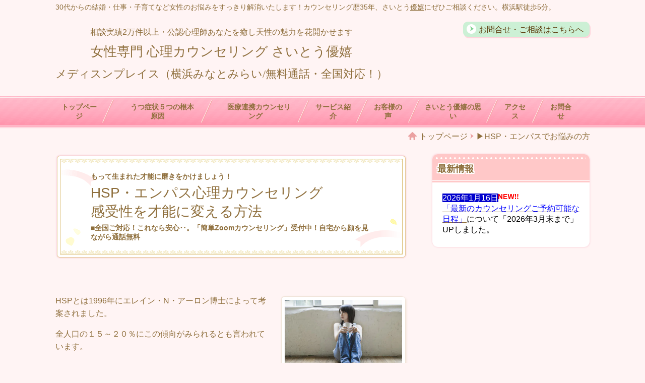

--- FILE ---
content_type: text/html; charset=utf-8
request_url: https://www.balairo.com/14893083654222
body_size: 85162
content:
<!DOCTYPE html> <?ra-page image-convert="no" g="SP" ?> <html lang="ja" prefix="og: http://ogp.me/ns#" class=""> <head> <meta charset="UTF-8"/> <meta property="og:site_name" content="女性専門 心理カウンセリング さいとう優嬉（東京・市ヶ谷）"/> <meta property="og:type" content="article"/> <meta property="og:url" content="https://www.balairo.com/14893083654222"/> <link rel="canonical" href="https://www.balairo.com/14893083654222"/> <meta name="disparea" content="vga"/> <meta name="format-detection" content="telephone=no"/> <meta name="SKYPE_TOOLBAR" content="SKYPE_TOOLBAR_PARSER_COMPATIBLE"/> <title>▶HSP・エンパスでお悩みの方 - 女性専門 心理カウンセリング さいとう優嬉（東京・市ヶ谷）</title> <link rel="stylesheet" type="text/css" href="/_master/acre/themes/036A-R30-2/pc/theme.css?1744517096"/> <noscript> <link rel="stylesheet" href="/cms_v2/_master/acre/common/css/noscript.css"> </noscript> </head> <body class="mod-body"> <div class="area-all"> <a id="top"></a> <header class="area-header" data-cms-parts-group=""> <div class="area-header-inner"> </div> <div class="area-header-inner2"> <div> <div class="t0-b-headerCombi-bPlacer"> <header class="t0-b-headerCombi"><span><span><span></span></span></span> <div class="t0-b-headerCombi__hd"><span><span><span></span></span></span> <p>30代からの結婚・仕事・子育てなど女性のお悩みをすっきり解消いたします！カウンセリング歴35年、さいとう<a href="/">優嬉</a>にぜひご相談ください。横浜駅徒歩5分。</p> </div> <div class="t0-b-headerCombi__bd"><div><span><span><span></span></span></span> <div class="t0-b-headerCombi__col1"><span><span><span></span></span></span> <div> <div class="t0-b-headerUnit-siteTitle2-bPlacer"> <div class="t0-b-headerUnit-siteTitle2"> <a href="/" target=""> <div class="t0-b-headerUnit-siteTitle2__bd"> <div class="t0-b-headerUnit-siteTitle2__bd-textCol"> <p class="t0-b-headerUnit-siteTitle2__bd-note" data-switchable-key="contents.0.useUpperCaption">相談実績2万件以上・公認心理師あなたを癒し天性の魅力を花開かせます</p> <div class="t0-b-headerUnit-siteTitle2__bd-siteName"> <p><span style="font-size:26px">女性専門 心理カウンセリング さいとう優嬉</span><br/> <span style="font-size:22px">メディスンプレイス（横浜みなとみらい/無料通話・全国対応！）</span></p> </div> </div> </div> </a> </div></div> </div> </div> <div class="t0-b-headerCombi__col3"><span><span><span></span></span></span> <div> <div class="t0-b-headerUnit-contact-navB2-bPlacer"><div class="t0-b-headerUnit-contact-navB2"><span><span><span></span></span></span> <a href="/category/1277527.html" target=""> <div></div> <p>お問合せ・ご相談はこちらへ</p> </a> </div></div> </div> </div> </div></div> </header> </div> </div> <div> <div class="t0-b-headerMenu-bPlacer"> <div class="t0-b-headerMenu"> <span><span><span></span></span></span> <input type="checkbox" id="t0-b-headerMenu__panel" class="on-off"> <label for="t0-b-headerMenu__panel">MENU</label> <div> <span><span><span></span></span></span> <ul> <li class="t0-b-headerMenu__item "> <span><span><span><span></span></span></span></span> <a href="/" target=""> <div> <span>トップページ</span> </div> </a> </li> <li class="t0-b-headerMenu__item "> <span><span><span><span></span></span></span></span> <a href="/14893083981572" target=""> <div> <span>　 うつ症状５つの根本原因</span> </div> </a> </li> <li class="t0-b-headerMenu__item "> <span><span><span><span></span></span></span></span> <a href="/14893083825418" target=""> <div> <span>　医療連携カウンセリング</span> </div> </a> </li> <li class="t0-b-headerMenu__item "> <span><span><span><span></span></span></span></span> <a href="/category/1375108.html" target=""> <div> <span>サービス紹介</span> </div> </a> </li> <li class="t0-b-headerMenu__item "> <span><span><span><span></span></span></span></span> <a href="/category/1368062.html" target=""> <div> <span>お客様の声</span> </div> </a> </li> <li class="t0-b-headerMenu__item "> <span><span><span><span></span></span></span></span> <a href="/14883575847999" target=""> <div> <span>さいとう優嬉の思い</span> </div> </a> </li> <li class="t0-b-headerMenu__item "> <span><span><span><span></span></span></span></span> <a href="/794681846" target=""> <div> <span>アクセス</span> </div> </a> </li> <li class="t0-b-headerMenu__item "> <span><span><span><span></span></span></span></span> <a href="/category/1277527.html" target=""> <div> <span>お問合せ</span> </div> </a> </li> </ul> </div> </div> </div> </div> </div> <div class="area-header-inner3"> </div> <div class="area-header-inner4"> <div class="mod-part-topicpath"> <div class="b-breadcrumbs-bPlacer"> <div class="b-breadcrumbs b-breadcrumbs--inHeader b-breadcrumbs--align-r"><div><div> <span class="b-breadcrumbs__item" itemprop="itemListElement" itemscope itemtype="http://schema.org/ListItem"><a href="https://www.balairo.com/" itemprop="item"><span itemprop="name">トップページ</span></a><meta itemprop="position" content="1"/></span><span class="b-breadcrumbs__item" itemprop="itemListElement" itemscope itemtype="http://schema.org/ListItem"><a href="https://www.balairo.com/14893083654222" itemprop="item"><em><span itemprop="name">▶HSP・エンパスでお悩みの方</span></em></a><meta itemprop="position" content="2"/></span> </div></div></div> </div> </div> </div> <div class="area-header-inner5"> </div> </header> <div class="area-container"> <div class="area-main" data-cms-parts-group=""> <div class="area-main-inner"> </div> <div class="area-main-inner2"> <div> <div class="t0-b-frameTransparency-bPlacer"> <div class="t0-b-frameTransparency"> <div class="t0-b-frameTransparency__hd outerHtml"><div class="ex-leftSpacingTweak-"> <div class="t0-b-lv1H-mainH-bPlacer"> <div class="t0-b-lv1H-mainH t0-b-lv1H-mainH--align-l"><span><span><span></span></span></span> <div class="t0-b-lv1H-mainH__caption-upper"><strong>もって生まれた才能に磨きをかけましょう！</strong></div> <h1 class="t0-b-lv1H-mainH__bd">HSP・エンパス心理カウンセリング<br>感受性を才能に変える方法</h1> <div class="t0-b-lv1H-mainH__caption-lower"><strong>■全国ご対応！これなら安心‥。「簡単Zoomカウンセリング」受付中！自宅から顔を見ながら通話無料</strong></div> </div> </div> </div> </div> </div> </div> </div> <div> <div class="t0-b-frame-bPlacer"> <div class="t0-b-frame"> <div class="t0-b-frame__bd"><span><span><span></span></span></span> <div class="t0-b-twoColsMedia t0-b-twoColsMedia--colW-m t0-b-twoColsMedia--imgR ex-imageFloat ex-spLayout__vertical"> <div class="t0-b-twoColsMedia__div t0-b-twoColsMedia--spacing-4s"> <div class="t0-b-twoColsMedia__row1col2"> <div class="outerHtml"></div> </div> <div class="clearfix"></div></div> <div data-switchable-key="contents.4.switchable" class="t0-b-twoColsMedia__div t0-b-twoColsMedia--spacing-4s"> <div class="t0-b-twoColsMedia__row2col1 outerHtml"><div> <div class="t0-b-media-bPlacer"> <div class="t0-b-media" data-height-part=""> <div class="t0-b-media__media"> <span></span> <img src="/_p/acre/29422/images/pc/8d55eefc.jpg"> </div> </div> </div> </div> </div> <div class="t0-b-twoColsMedia__row2col2"> <div class="outerHtml"><div class="ex-leftSpacingTweak-"> <div class="t0-b-wysiwyg-bPlacer"> <div class="t0-b-wysiwyg" data-height-part=""> <p><span lang="EN-US">HSPと</span>は<span lang="EN-US">1996</span>年にエレイン・<span lang="EN-US">N</span>・アーロン博士によって考案されました。</p> <p>全人口の１５～２０％にこの傾向がみられるとも言われています。</p> <p>またエンパス（エンパシー）とは共感力のことを言い、他人の感情を直感的に感じてしまう特性をもっている方のことを指します。</p> <p><span style="color:#FF0000"><strong>HSPやエンパスの方がもつ感受性の豊さは、生きづらさにもつながることがありますが、持って生まれた才能と特技でもあります。</strong></span></p> <p>ただ、HSPやエンパスの方は、他人の感情を自分のもののように無意識に感じとってしまう場合が多いので、人とのつき合いに疲れきってしまう傾向があります。</p> <p><span style="color:#FF0000"><strong>まずは、「自分と他人の感情の区別」に気がつき、「自他の境界線の取り方を学ぶ」必要があります。</strong></span></p> <p><span style="color:#FF0000"><strong>そして「心を安定させていく」方法を学ぶことが何よりも重要です。</strong></span></p> <p>そのためにまずは他者との明確な違いを分析していきます。</p> <p>その上で「適切な心の守り方」を学び自信を取り戻していきます。</p> <p>具体的で丁寧なカウンセリングを進めていくことで、うつうつとした状態からも回復していくことができます。</p> <p>スピリチュアルな感覚にも開かれている方も多いので、グラウンディングをしっかりとさせていくことも必要になります。</p> <p>わたし自身もHSPでありエンパスの傾向をもっております。</p> <p>学生時代より生きにくさを感じながら、その答えが知りたくで心理学の世界に入門した経緯がございます。</p> <p>しかし、その当時はHSP的な体質、エンパス気質への専門的なカウンセリングの方法など日本ではまだ確立されておらずどこにいっても理解してもらえない‥。</p> <p>病気のようにとらえられてしまう‥。</p> <p>ただ、何かが違うことは自分の中では理解していました。</p> <p>そこで、誰にも頼ることができないのならと独自に研究を進めることを決意。</p> <p>10年以上に渡りさまざまな心理学、深層心理学、コーチング等を研究し続けました。</p> <p>その中で、HSPやエンパスを癒し、さらには能力開発から自己実現へとつなげていく具体的な技術をあみだしていきました。</p> <p><span style="color:#FF0000"><strong>どうすれば、あなたの才能がこの世界で生かされるのか？唯一無二であるあなたの特性に合ったさまざまなトレーニング方法を開発しています。</strong></span></p> <p>そして多くの方が学び、癒され、生きるのが楽になっていく手応えを実感されておられます。（カウンセリングのべ1万8000件以上の実績）</p> <p><span style="color:rgb(51, 51, 51)">私自身、まさにHSP、エンパスを活かし今のお仕事についております。</span>どうぞあなたも、自分自身を癒しながら、才能を開花させていきましょう。</p> <p>今までのカウンセリングの経験上、HSPやエンパス傾向の方は、自他の境界線の取り方、自分の守り方を具体的に学ぶことで、カウンセラー、セラピスト、ヨガ、整体師などの分野で、抜群の能力を発揮できる方々がとても多いように見受けられます。</p> <p>感受性が強すぎて、周りの人との距離の取り方が難しい方は、<span style="color:rgb(255, 0, 0)"><strong>どのようなことでもご相談ください。必ずお力になれると思います。</strong></span></p> <p> </p> <p>女性専門 心理カウンセラー（公認心理師） 代表 さいとう優嬉（ゆう）</p> </div> </div> </div> </div> </div> <div class="clearfix"></div></div> </div> </div> <div class="t0-b-frame__ft outerHtml"><div> <div class="t0-b-navBItem-bPlacer"> <div class="t0-b-navBItem t0-b-navBItem--size-2 t0-b-navBItem--width-s t0-b-navBItem--align-l" data-height-part=""> <a href="/category/1277527.html" target=""> <div class="t0-b-navBItem__inner"><span><span><span></span></span></span> <div>”今すぐ！こころが楽になる”カウンセリングのお問合せはこちら</div> </div> </a> </div> </div> </div> </div> </div> </div> </div> <div> <div class="t0-b-frame-bPlacer"> <div class="t0-b-frame"> <div class="t0-b-frame__hd outerHtml"><div class="ex-leftSpacingTweak-"> <div class="t0-b-lv2H-bPlacer"> <div class="t0-b-lv2H t0-b-lv2H--align-l t0-b-lv2H--size-" data-height-part=""><span><span><span></span></span></span> <div> <div class="t0-b-lv2H__iconPlacer"><span class="t0-b-lv2H__icon"></span></div> <h2>感受性が強いエンパス、HSPの方・よくあるご質問</h2> </div> </div> </div> </div> </div> <div class="t0-b-frame__bd"><span><span><span></span></span></span> <div class="t0-b-twoColsMedia t0-b-twoColsMedia--colW-s t0-b-twoColsMedia--imgR ex-imageFloat ex-spLayout__vertical"> <div class="t0-b-twoColsMedia__div t0-b-twoColsMedia--spacing-4s"> <div class="t0-b-twoColsMedia__row1col2"> <div class="outerHtml"><div> <div class="t0-b-lv4H-qIcon-bPlacer"> <div class="t0-b-lv4H-qIcon t0-b-lv4H-qIcon--align-l t0-b-lv4H-qIcon--size-" data-height-part=""><div> <div class="t0-b-lv4H-qIcon__iconPlacer"><span class="t0-b-lv4H-qIcon__icon"></span></div> <div class="t0-b-lv4H-qIcon__bd"> <h4 class="t0-b-lv4H-qIcon__h t0-b-lv4H-qIcon--align-l"> エンパスは病気ですか？ </h4> </div> </div></div> </div> </div> <div> <div class="t0-b-lv4H-aIcon-bPlacer"> <div class="t0-b-lv4H-aIcon t0-b-lv4H-aIcon--align-l t0-b-lv4H-aIcon--size-" data-height-part=""><div> <div class="t0-b-lv4H-aIcon__iconPlacer"><span class="t0-b-lv4H-aIcon__icon"></span></div> <div class="t0-b-lv4H-aIcon__bd"> <h4 class="t0-b-lv4H-aIcon__h t0-b-lv4H-aIcon--align-l"> いえ、違います！もって生まれた才能です。 </h4> </div> </div></div> </div> </div> </div> </div> <div class="clearfix"></div></div> <div data-switchable-key="contents.3.switchable" class="t0-b-twoColsMedia__div t0-b-twoColsMedia--spacing-4s"> <div class="t0-b-twoColsMedia__row2col2"> <div class="outerHtml"><div class="ex-leftSpacingTweak-spread-8s"> <div class="t0-b-wysiwyg-bPlacer"> <div class="t0-b-wysiwyg" data-height-part=""> <p><span style="background-color:transparent">エンパス。つまり共感力の高さを持つ方は、相手が感じていることを無意識にキャッチし、それがあたかも自分の中にあったものかのように感じ取れる能力です。</span></p> <p><span style="background-color:transparent">ですので、相手がイライラしていると、自分もイライラしてくる。</span></p> <p><span style="background-color:transparent">もしくは、「私がなにか悪いことをしたのだろうか‥？」と不安になるなど、相手の影響をとても受けやすい傾向があります。</span></p> <p><span style="background-color:transparent">私たちは日々多くの方と接しながら生きていますので、この感受性の高さによってへとへとに疲れ切ってしまいます。</span></p> <p><span style="background-color:transparent">そのうち、自分のことが分らなくなってくるのです。</span><span style="background-color:transparent">わたし自身がエンパスなので、そのご苦労はよくわかります。</span></p> <p><span style="background-color:transparent">どうしたら、自分を変えられるのだろう？どうすればもっと楽に生きられるのだろう？その方法を探し続けました。</span></p> <p><span style="background-color:transparent">でも、どの方法を試しても上手くいきません。</span></p> <p><span style="background-color:transparent">そこで、</span><span style="background-color:transparent">他者と自分との境界線の取り方。心の動きなどについて研究に研究を重ねた結果。</span></p> <p><span style="background-color:transparent">心理学と深層心理学の両方を取り入れた方向で、</span><span style="background-color:transparent">「心を目で見える化」し、<span style="color:#FF0000"><strong>あなたの弱みだった部分を「最大の強み！」に変えらる技法を開発しました。</strong></span></span></p> <p><span style="background-color:transparent">そして、自らを癒し、自己実現へと導きました。</span></p> <p><span style="background-color:transparent">今では多くのエンパスの方の</span><span style="background-color:transparent; color:rgb(255, 0, 0)"><strong>自尊心の回復、持って生まれた才能開花、それをどのように人間関係で役立てていくのか。など実践的な支援</strong></span><span style="background-color:transparent">をさせていただいております。</span></p> <p><span style="background-color:transparent">私にお任せください。きっと、あなたのお役に立てると思います。</span></p> <p> </p> <p><span style="background-color:transparent">心理カウンセラー（公認心理師） 代表 さいとう優嬉（ゆう）</span></p> </div> </div> </div> </div> </div> <div class="clearfix"></div></div> </div> </div> <div class="t0-b-frame__ft outerHtml"><div> <div class="t0-b-navBItem-bPlacer"> <div class="t0-b-navBItem t0-b-navBItem--size-2 t0-b-navBItem--width-s t0-b-navBItem--align-l" data-height-part=""> <a href="/category/1277527.html" target=""> <div class="t0-b-navBItem__inner"><span><span><span></span></span></span> <div>”今すぐ！こころが楽になる”カウンセリングのお問合せはこちら</div> </div> </a> </div> </div> </div> </div> </div> </div> </div> <div class="ex-leftSpacingTweak-"> <div class="t0-b-lv2H-bPlacer"> <div class="t0-b-lv2H t0-b-lv2H--align-l t0-b-lv2H--size-" data-height-part=""><span><span><span></span></span></span> <div> <div class="t0-b-lv2H__iconPlacer"><span class="t0-b-lv2H__icon"></span></div> <h2>HSP/エンパスでお悩みのご相談・お客様の声</h2> </div> </div> </div> </div> <div class="ex-leftSpacingTweak-spread-3s"> <div class="t0-b-wysiwyg-bPlacer"> <div class="t0-b-wysiwyg" data-height-part=""> <p><span style="color:rgb(51, 51, 51)">HP掲載にあたっては、すべて許可をいただいているものです。なおプライバシーを尊重し、お名前はイニシャルとさせていただきました。ご感想をお寄せいただきました皆様にはこの場をおかりしてお礼申し上げます。（</span><a href="/984884408"><span style="color:#0000FF">個人情報保護方針について</span></a><span style="color:rgb(51, 51, 51)">）</span></p> </div> </div> </div> <div> <div class="t0-b-frameWithHCaption2-bPlacer"> <div class="t0-b-frameWithHCaption2"><span><span><span></span></span></span> <div class="t0-b-frameWithHCaption2__bd"><span><span><span></span></span></span> <div class="t0-b-twoColsMedia t0-b-twoColsMedia--colW-m t0-b-twoColsMedia--imgR ex-imageFloat ex-spLayout__vertical"> <div class="t0-b-twoColsMedia__div t0-b-twoColsMedia--spacing-4s"> <div class="t0-b-twoColsMedia__row1col2"> <div class="outerHtml"><div> <div class="t0-b-lv4H-voiceIcon2-bPlacer"> <div class="t0-b-lv4H-voiceIcon2 t0-b-lv4H-voiceIcon2--align-l t0-b-lv4H-voiceIcon2--size-" data-height-part=""><div> <div class="t0-b-lv4H-voiceIcon2__iconPlacer"><span class="t0-b-lv4H-voiceIcon2__icon"></span></div> <div class="t0-b-lv4H-voiceIcon2__bd"> <h4 class="t0-b-lv4H-voiceIcon2__h t0-b-lv4H-voiceIcon2--align-l"> HSP体質の言葉にならない苦労。救われました。 </h4> </div> </div></div> </div> </div> </div> </div> <div class="clearfix"></div></div> <div data-switchable-key="contents.7.switchable" class="t0-b-twoColsMedia__div t0-b-twoColsMedia--spacing-4s"> <div class="t0-b-twoColsMedia__row2col1 outerHtml"><div> <div class="t0-b-media4-bPlacer"> <div class="t0-b-media4" data-height-part=""> <div class="t0-b-media4__media"> <span></span> <img src="/_p/acre/29422/images/pc/ed181bf8.jpg"> </div> </div> </div> </div> </div> <div class="t0-b-twoColsMedia__row2col2"> <div class="outerHtml"><div class="ex-leftSpacingTweak-"> <div class="t0-b-wysiwyg-bPlacer"> <div class="t0-b-wysiwyg" data-height-part=""> <p>さまざまカウンセラーに会ってみましたが、HSP体質で苦労してきた私の人生や、私の気持ちを、だれも理解してくれませんでした。</p> <p>でも、さいとう先生にほんの少しお話ししただけなのに、自分の辛さを分かってくれました。</p> <p>分かってくれる人がいるって、うれしかったです。救われました‥。<br>しばらく腰を据えてカウンセリングを続けていきたいです。</p> <p>「どうせだれも分かってくれない‥。」とあきらめなくてよかったです。</p> <p>（40代 パート＆主婦 千葉県 M.Sさま）</p> </div> </div> </div> </div> </div> <div class="clearfix"></div></div> </div> </div> </div> </div> </div> <div> <div class="t0-b-frameWithHCaption2-bPlacer"> <div class="t0-b-frameWithHCaption2"><span><span><span></span></span></span> <div class="t0-b-frameWithHCaption2__bd"><span><span><span></span></span></span> <div class="t0-b-twoColsMedia t0-b-twoColsMedia--colW-m t0-b-twoColsMedia--imgR ex-imageFloat ex-spLayout__vertical"> <div class="t0-b-twoColsMedia__div t0-b-twoColsMedia--spacing-4s"> <div class="t0-b-twoColsMedia__row1col2"> <div class="outerHtml"><div> <div class="t0-b-lv4H-voiceIcon2-bPlacer"> <div class="t0-b-lv4H-voiceIcon2 t0-b-lv4H-voiceIcon2--align-l t0-b-lv4H-voiceIcon2--size-" data-height-part=""><div> <div class="t0-b-lv4H-voiceIcon2__iconPlacer"><span class="t0-b-lv4H-voiceIcon2__icon"></span></div> <div class="t0-b-lv4H-voiceIcon2__bd"> <h4 class="t0-b-lv4H-voiceIcon2__h t0-b-lv4H-voiceIcon2--align-l"> ダメ出ししすぎて疲れていた自分が変化しました。 </h4> </div> </div></div> </div> </div> </div> </div> <div class="clearfix"></div></div> <div data-switchable-key="contents.7.switchable" class="t0-b-twoColsMedia__div t0-b-twoColsMedia--spacing-4s"> <div class="t0-b-twoColsMedia__row2col1 outerHtml"><div> <div class="t0-b-media4-bPlacer"> <div class="t0-b-media4" data-height-part=""> <div class="t0-b-media4__media"> <span></span> <img src="/_p/acre/29422/images/pc/6f5dda5c.jpg"> </div> </div> </div> </div> </div> <div class="t0-b-twoColsMedia__row2col2"> <div class="outerHtml"><div class="ex-leftSpacingTweak-"> <div class="t0-b-wysiwyg-bPlacer"> <div class="t0-b-wysiwyg" data-height-part=""> <p>HSP体質の自分はダメな存在。何をやっても上手くいかず自信がありませんでした。</p> <p>どうしても自分をネガティブにとらえてしまう生き癖がありました。</p> <p>でも不思議なのですが、先生とお話をしていると自然と未来が明るくなります。</p> <p>周りの人たちからも、「最近明るくなったね。」といわれるようになりました。</p> <p>（30代 会社員 長野県 R.Yさま）</p> </div> </div> </div> </div> </div> <div class="clearfix"></div></div> </div> </div> </div> </div> </div> <div> <div class="t0-b-frameWithHCaption2-bPlacer"> <div class="t0-b-frameWithHCaption2"><span><span><span></span></span></span> <div class="t0-b-frameWithHCaption2__bd"><span><span><span></span></span></span> <div class="t0-b-twoColsMedia t0-b-twoColsMedia--colW-m t0-b-twoColsMedia--imgR ex-imageFloat ex-spLayout__vertical"> <div class="t0-b-twoColsMedia__div t0-b-twoColsMedia--spacing-4s"> <div class="t0-b-twoColsMedia__row1col2"> <div class="outerHtml"><div> <div class="t0-b-lv4H-voiceIcon2-bPlacer"> <div class="t0-b-lv4H-voiceIcon2 t0-b-lv4H-voiceIcon2--align-l t0-b-lv4H-voiceIcon2--size-" data-height-part=""><div> <div class="t0-b-lv4H-voiceIcon2__iconPlacer"><span class="t0-b-lv4H-voiceIcon2__icon"></span></div> <div class="t0-b-lv4H-voiceIcon2__bd"> <h4 class="t0-b-lv4H-voiceIcon2__h t0-b-lv4H-voiceIcon2--align-l"> エンパスを生かした仕事が天職のようです。 </h4> </div> </div></div> </div> </div> </div> </div> <div class="clearfix"></div></div> <div data-switchable-key="contents.7.switchable" class="t0-b-twoColsMedia__div t0-b-twoColsMedia--spacing-4s"> <div class="t0-b-twoColsMedia__row2col1 outerHtml"><div> <div class="t0-b-media4-bPlacer"> <div class="t0-b-media4" data-height-part=""> <div class="t0-b-media4__media"> <span></span> <img src="/_p/acre/29422/images/pc/e3788370.jpg"> </div> </div> </div> </div> </div> <div class="t0-b-twoColsMedia__row2col2"> <div class="outerHtml"><div class="ex-leftSpacingTweak-"> <div class="t0-b-wysiwyg-bPlacer"> <div class="t0-b-wysiwyg" data-height-part=""> <p>優嬉先生のカウンセリングを継続していくことで、ずいぶん楽になってきました。</p> <p>まだまだ自分自身と、周りの人との境界線があいまいで悩むこともありますが、<br>50代になったのに毎回、自分が成長していく手ごたえを感じています。</p> <p>何歳からでも「自分」を生きられるようになるのですね。</p> <p>ようやく自分のやりたい仕事、適職とでも言いましょうか天職のようなものが見えてきました。</p> <p>これからもご指導よろしくお願いいたします！</p> <p>（50代 会社員 神奈川県 F.Iさま）</p> </div> </div> </div> </div> </div> <div class="clearfix"></div></div> </div> </div> </div> </div> </div> <div> <div class="t0-b-frameWithHCaption2-bPlacer"> <div class="t0-b-frameWithHCaption2"><span><span><span></span></span></span> <div class="t0-b-frameWithHCaption2__bd"><span><span><span></span></span></span> <div class="t0-b-twoColsMedia t0-b-twoColsMedia--colW-m t0-b-twoColsMedia--imgR ex-imageFloat ex-spLayout__vertical"> <div class="t0-b-twoColsMedia__div t0-b-twoColsMedia--spacing-4s"> <div class="t0-b-twoColsMedia__row1col2"> <div class="outerHtml"><div> <div class="t0-b-lv4H-voiceIcon2-bPlacer"> <div class="t0-b-lv4H-voiceIcon2 t0-b-lv4H-voiceIcon2--align-l t0-b-lv4H-voiceIcon2--size-" data-height-part=""><div> <div class="t0-b-lv4H-voiceIcon2__iconPlacer"><span class="t0-b-lv4H-voiceIcon2__icon"></span></div> <div class="t0-b-lv4H-voiceIcon2__bd"> <h4 class="t0-b-lv4H-voiceIcon2__h t0-b-lv4H-voiceIcon2--align-l"> 感受性の強いHSPが才能だなんて驚きました。 </h4> </div> </div></div> </div> </div> </div> </div> <div class="clearfix"></div></div> <div data-switchable-key="contents.7.switchable" class="t0-b-twoColsMedia__div t0-b-twoColsMedia--spacing-4s"> <div class="t0-b-twoColsMedia__row2col1 outerHtml"><div> <div class="t0-b-media4-bPlacer"> <div class="t0-b-media4" data-height-part=""> <div class="t0-b-media4__media"> <span></span> <img src="/_p/acre/29422/images/pc/68dd71c1.jpg"> </div> </div> </div> </div> </div> <div class="t0-b-twoColsMedia__row2col2"> <div class="outerHtml"><div class="ex-leftSpacingTweak-"> <div class="t0-b-wysiwyg-bPlacer"> <div class="t0-b-wysiwyg" data-height-part=""> <p>幼いころより何をやっても上手く行かない自分に、とことん嫌気がさしていました。</p> <p>ただ、優嬉先生に、「それは自分のことを誤読しているのよ。繊細さはもって生まれた能力なのよ。」と言われ、最初の内は何を言われているのか分かりませんでした。</p> <p>それでも学び続ける中で、日常が変わりはじめ、じょじょに自分のことを受け入れることができてきました。</p> <p>ここ最近では、確かに先生がおっしゃってくれた通りかもしれないと、腑に落ち始めました。どうもありがとうございます。</p> <p>（30代 会社員 東京都 E.Aさま）</p> </div> </div> </div> </div> </div> <div class="clearfix"></div></div> </div> </div> </div> </div> </div> <div> <div class="t0-b-frameWithHCaption2-bPlacer"> <div class="t0-b-frameWithHCaption2"><span><span><span></span></span></span> <div class="t0-b-frameWithHCaption2__bd"><span><span><span></span></span></span> <div class="t0-b-twoColsMedia t0-b-twoColsMedia--colW-m t0-b-twoColsMedia--imgR ex-imageFloat ex-spLayout__vertical"> <div class="t0-b-twoColsMedia__div t0-b-twoColsMedia--spacing-4s"> <div class="t0-b-twoColsMedia__row1col2"> <div class="outerHtml"><div> <div class="t0-b-lv4H-voiceIcon2-bPlacer"> <div class="t0-b-lv4H-voiceIcon2 t0-b-lv4H-voiceIcon2--align-l t0-b-lv4H-voiceIcon2--size-" data-height-part=""><div> <div class="t0-b-lv4H-voiceIcon2__iconPlacer"><span class="t0-b-lv4H-voiceIcon2__icon"></span></div> <div class="t0-b-lv4H-voiceIcon2__bd"> <h4 class="t0-b-lv4H-voiceIcon2__h t0-b-lv4H-voiceIcon2--align-l"> スピリチュアルだけでは変われませんでした。 </h4> </div> </div></div> </div> </div> </div> </div> <div class="clearfix"></div></div> <div data-switchable-key="contents.7.switchable" class="t0-b-twoColsMedia__div t0-b-twoColsMedia--spacing-4s"> <div class="t0-b-twoColsMedia__row2col1 outerHtml"><div> <div class="t0-b-media4-bPlacer"> <div class="t0-b-media4" data-height-part=""> <div class="t0-b-media4__media"> <span></span> <img src="/_p/acre/29422/images/pc/3010e5ae.jpg"> </div> </div> </div> </div> </div> <div class="t0-b-twoColsMedia__row2col2"> <div class="outerHtml"><div class="ex-leftSpacingTweak-"> <div class="t0-b-wysiwyg-bPlacer"> <div class="t0-b-wysiwyg" data-height-part=""> <p>他のカウンセリングを受けていた時、「エンパスはスピリチュアルな才能」と教わり、パワーストーンを持ってみたり、ヒーリングのセミナーに参加していました。</p> <p>でも何も変化が見られず、この先どうしからいいのか迷いさまよっていました。</p> <p>そんな中、医師からのご紹介で、さいとう先生とご縁があり、ワラをもつかむ気持ちで扉をたたきました。</p> <p>結果、大正解でした！心理学、深層心理学を使った実践は、地に足がついていて癒されながら日常もどんどん変化していっています。</p> <p>（40代 専業主婦 東京都 C.Sさま）</p> </div> </div> </div> </div> </div> <div class="clearfix"></div></div> </div> </div> </div> <div class="outerHtml"><div> <div class="t0-b-navBItem2-bPlacer"> <div class="t0-b-navBItem2 t0-b-navBItem2--size-2 t0-b-navBItem2--width-s t0-b-navBItem2--align-l" data-height-part=""> <a href="/category/1277527.html" target=""> <div class="t0-b-navBItem2__inner"><span><span><span></span></span></span> <div>”今すぐ！こころが楽になる”カウンセリングのお問合せはこちら</div> </div> </a> </div> </div> </div> </div> </div> </div> <div> <div class="t0-b-frameWithHCaption2-bPlacer"> <div class="t0-b-frameWithHCaption2"><span><span><span></span></span></span> <div class="t0-b-frameWithHCaption2__bd"><span><span><span></span></span></span> <div class="t0-b-twoColsMedia t0-b-twoColsMedia--colW-m t0-b-twoColsMedia--imgR ex-imageFloat ex-spLayout__vertical"> <div class="t0-b-twoColsMedia__div t0-b-twoColsMedia--spacing-4s"> <div class="t0-b-twoColsMedia__row1col2"> <div class="outerHtml"><div> <div class="t0-b-lv4H-voiceIcon2-bPlacer"> <div class="t0-b-lv4H-voiceIcon2 t0-b-lv4H-voiceIcon2--align-l t0-b-lv4H-voiceIcon2--size-" data-height-part=""><div> <div class="t0-b-lv4H-voiceIcon2__iconPlacer"><span class="t0-b-lv4H-voiceIcon2__icon"></span></div> <div class="t0-b-lv4H-voiceIcon2__bd"> <h4 class="t0-b-lv4H-voiceIcon2__h t0-b-lv4H-voiceIcon2--align-l"> HSPの対処法が本やネットでは上手くいかず。 </h4> </div> </div></div> </div> </div> </div> </div> <div class="clearfix"></div></div> <div data-switchable-key="contents.7.switchable" class="t0-b-twoColsMedia__div t0-b-twoColsMedia--spacing-4s"> <div class="t0-b-twoColsMedia__row2col1 outerHtml"><div> <div class="t0-b-media4-bPlacer"> <div class="t0-b-media4" data-height-part=""> <div class="t0-b-media4__media"> <span></span> <img src="/_p/acre/29422/images/pc/e4acf6d8.jpg"> </div> </div> </div> </div> </div> <div class="t0-b-twoColsMedia__row2col2"> <div class="outerHtml"><div class="ex-leftSpacingTweak-"> <div class="t0-b-wysiwyg-bPlacer"> <div class="t0-b-wysiwyg" data-height-part=""> <p>HSPだ！ということが分かり学生時代から不思議だった自分の感覚にホッとはしましたが‥。対処法がよく分からない。</p> <p>本もいろいろと読んでみました。ネットでも調べてみました。でも、いまいちピンとくるものがない。さて、この先どうすればいいの？お手上げな感じでした。</p> <p>優嬉先生のカウンセリングは、毎回、納得！自分の新たな発見の連続です。</p> <p>全然気づいていなかった私の強み。ずっと短所だと思い込んでいました。30代でそのことに気がつけて本当によかったです。</p> <p>もし先生のカウンセリングを受けていなければ、一生自分を責め続ける所でした。</p> <p>「HSPをしっかりと理解し、磨きをかければ才能に変わる」この言葉が励みになります。これからもいろいろとご指導をよろしくお願いいたします！</p> <p>(30代 神奈川県 会社員 K.Sさま)</p> </div> </div> </div> </div> </div> <div class="clearfix"></div></div> </div> </div> </div> </div> </div> <div> <div class="t0-b-frameWithHCaption2-bPlacer"> <div class="t0-b-frameWithHCaption2"><span><span><span></span></span></span> <div class="t0-b-frameWithHCaption2__bd"><span><span><span></span></span></span> <div class="t0-b-twoColsMedia t0-b-twoColsMedia--colW-m t0-b-twoColsMedia--imgR ex-imageFloat ex-spLayout__vertical"> <div class="t0-b-twoColsMedia__div t0-b-twoColsMedia--spacing-4s"> <div class="t0-b-twoColsMedia__row1col2"> <div class="outerHtml"><div> <div class="t0-b-lv4H-voiceIcon2-bPlacer"> <div class="t0-b-lv4H-voiceIcon2 t0-b-lv4H-voiceIcon2--align-l t0-b-lv4H-voiceIcon2--size-" data-height-part=""><div> <div class="t0-b-lv4H-voiceIcon2__iconPlacer"><span class="t0-b-lv4H-voiceIcon2__icon"></span></div> <div class="t0-b-lv4H-voiceIcon2__bd"> <h4 class="t0-b-lv4H-voiceIcon2__h t0-b-lv4H-voiceIcon2--align-l"> HSP気質のため？うつ病になりかけていました‥。 </h4> </div> </div></div> </div> </div> </div> </div> <div class="clearfix"></div></div> <div data-switchable-key="contents.7.switchable" class="t0-b-twoColsMedia__div t0-b-twoColsMedia--spacing-4s"> <div class="t0-b-twoColsMedia__row2col1 outerHtml"><div> <div class="t0-b-media4-bPlacer"> <div class="t0-b-media4" data-height-part=""> <div class="t0-b-media4__media"> <span></span> <img src="/_p/acre/29422/images/pc/532efb78.jpg"> </div> </div> </div> </div> </div> <div class="t0-b-twoColsMedia__row2col2"> <div class="outerHtml"><div class="ex-leftSpacingTweak-"> <div class="t0-b-wysiwyg-bPlacer"> <div class="t0-b-wysiwyg" data-height-part=""> <p>仕事の時間は何とかなっていますが、飲み会や懇親会などの場で人と関わると疲れる。人ごみが苦手。</p> <p>一人の時間をとらないと、うつ病になってしまいそうでした。そんな自分を何とかしたくてカウンセリングに申し込みました。</p> <p>優嬉先生の所では、何となくいろいろあったことをお話しているだけのような感じなのですがどんどん悩みが軽くなってきています。</p> <p>もう会社も辞めようかな‥。とあんなに辛かったのがウソのようです。まだ5回目のカウンセリングですが、まるで生き返ったかのようです。</p> <p>心療内科に行こうか迷っていましたが、私の場合は優嬉先生の所のカウンセリングが正解でした！</p> <p>(30代 東京都 会社員 T.Kさま)</p> </div> </div> </div> </div> </div> <div class="clearfix"></div></div> </div> </div> </div> <div class="outerHtml"><div> <div class="t0-b-navBItem2-bPlacer"> <div class="t0-b-navBItem2 t0-b-navBItem2--size-2 t0-b-navBItem2--width-s t0-b-navBItem2--align-l" data-height-part=""> <a href="/category/1277527.html" target=""> <div class="t0-b-navBItem2__inner"><span><span><span></span></span></span> <div>”今すぐ！こころが楽になる”カウンセリングのお問合せはこちら</div> </div> </a> </div> </div> </div> </div> </div> </div> <div> <div class="t0-b-frameWithHCaption2-bPlacer"> <div class="t0-b-frameWithHCaption2"><span><span><span></span></span></span> <div class="t0-b-frameWithHCaption2__bd"><span><span><span></span></span></span> <div class="t0-b-twoColsMedia t0-b-twoColsMedia--colW-m t0-b-twoColsMedia--imgR ex-imageFloat ex-spLayout__vertical"> <div class="t0-b-twoColsMedia__div t0-b-twoColsMedia--spacing-4s"> <div class="t0-b-twoColsMedia__row1col2"> <div class="outerHtml"><div> <div class="t0-b-lv4H-voiceIcon2-bPlacer"> <div class="t0-b-lv4H-voiceIcon2 t0-b-lv4H-voiceIcon2--align-l t0-b-lv4H-voiceIcon2--size-" data-height-part=""><div> <div class="t0-b-lv4H-voiceIcon2__iconPlacer"><span class="t0-b-lv4H-voiceIcon2__icon"></span></div> <div class="t0-b-lv4H-voiceIcon2__bd"> <h4 class="t0-b-lv4H-voiceIcon2__h t0-b-lv4H-voiceIcon2--align-l"> エンパス気質をさらに磨いていきたいです！ </h4> </div> </div></div> </div> </div> </div> </div> <div class="clearfix"></div></div> <div data-switchable-key="contents.7.switchable" class="t0-b-twoColsMedia__div t0-b-twoColsMedia--spacing-4s"> <div class="t0-b-twoColsMedia__row2col1 outerHtml"><div> <div class="t0-b-media4-bPlacer"> <div class="t0-b-media4" data-height-part=""> <div class="t0-b-media4__media"> <span></span> <img src="/_p/acre/29422/images/pc/d7505ae2.jpg"> </div> </div> </div> </div> </div> <div class="t0-b-twoColsMedia__row2col2"> <div class="outerHtml"><div class="ex-leftSpacingTweak-"> <div class="t0-b-wysiwyg-bPlacer"> <div class="t0-b-wysiwyg" data-height-part=""> <p>優嬉先生のカウンセリングを受け始めてから心身共に本当に楽になりました。</p> <p>今まで漠然としていたエンパス気質も、仕事上で自覚的に使えるようになったのも大きいですね。</p> <p>いろいろと自己分析はしてきたので、自分のことは分かっていたつもりでしたが。やはり自分のことは、自分ではよく見えないものですね。笑</p> <p>優嬉先生とのカウンセリングは、思い込みをひっくり返してくれるので本当にありがたいです。人生の本質に向かわせてくれるので何をするといいのかが明確になります。</p> <p>これからもエンパス気質の磨き方支援、どうぞよろしくお願いいたします。</p> <p>(40代 埼玉県 ウエディングプランナー M.Mさま)</p> </div> </div> </div> </div> </div> <div class="clearfix"></div></div> </div> </div> </div> </div> </div> <div> <div class="t0-b-frameWithHCaption2-bPlacer"> <div class="t0-b-frameWithHCaption2"><span><span><span></span></span></span> <div class="t0-b-frameWithHCaption2__bd"><span><span><span></span></span></span> <div class="t0-b-twoColsMedia t0-b-twoColsMedia--colW-m t0-b-twoColsMedia--imgR ex-imageFloat ex-spLayout__vertical"> <div class="t0-b-twoColsMedia__div t0-b-twoColsMedia--spacing-4s"> <div class="t0-b-twoColsMedia__row1col2"> <div class="outerHtml"><div> <div class="t0-b-lv4H-voiceIcon2-bPlacer"> <div class="t0-b-lv4H-voiceIcon2 t0-b-lv4H-voiceIcon2--align-l t0-b-lv4H-voiceIcon2--size-" data-height-part=""><div> <div class="t0-b-lv4H-voiceIcon2__iconPlacer"><span class="t0-b-lv4H-voiceIcon2__icon"></span></div> <div class="t0-b-lv4H-voiceIcon2__bd"> <h4 class="t0-b-lv4H-voiceIcon2__h t0-b-lv4H-voiceIcon2--align-l"> 病院でも理解されず‥。落ち込みました。 </h4> </div> </div></div> </div> </div> </div> </div> <div class="clearfix"></div></div> <div data-switchable-key="contents.7.switchable" class="t0-b-twoColsMedia__div t0-b-twoColsMedia--spacing-4s"> <div class="t0-b-twoColsMedia__row2col1 outerHtml"><div> <div class="t0-b-media4-bPlacer"> <div class="t0-b-media4" data-height-part=""> <div class="t0-b-media4__media"> <span></span> <img src="/_p/acre/29422/images/pc/7d4bfbbe.jpg"> </div> </div> </div> </div> </div> <div class="t0-b-twoColsMedia__row2col2"> <div class="outerHtml"><div class="ex-leftSpacingTweak-"> <div class="t0-b-wysiwyg-bPlacer"> <div class="t0-b-wysiwyg" data-height-part=""> <p>自分が長年悩んでいたことは、HSPであったことを知り、どうにかしたくて心療内科に行きました。</p> <p>しかし、医者がHSPのことを知らず‥。かえって傷つき落ち込んで帰ってきました。</p> <p>先生のカウンセリングを見つけたのは、それから1か月後くらいだったと思います。病院で傷ついた後、八方塞がりのような感じになりやる気もでなくなっていました。</p> <p>HPをいろいろと読んでみて直感的に、さいとう先生だったら自分のことを分かってくれそう。ここなら大丈夫そう。と思えました。</p> <p>先生の所にきて本当に救われました！</p> <p>HSPのことだけではなく、恋愛のこと、仕事のこと、親とのこと、いろいろと話せます。人生がトータルで癒されます。先生これからもどうぞよろしくお願いいたします。</p> <p>(20代 東京都 整体師 A.Hさま)</p> </div> </div> </div> </div> </div> <div class="clearfix"></div></div> </div> </div> </div> <div class="outerHtml"><div> <div class="t0-b-navBItem2-bPlacer"> <div class="t0-b-navBItem2 t0-b-navBItem2--size-2 t0-b-navBItem2--width-s t0-b-navBItem2--align-l" data-height-part=""> <a href="/category/1277527.html" target=""> <div class="t0-b-navBItem2__inner"><span><span><span></span></span></span> <div>”今すぐ！こころが楽になる”カウンセリングのお問合せはこちら</div> </div> </a> </div> </div> </div> </div> </div> </div> <div> <div class="t0-b-frameWithHCaption2-bPlacer"> <div class="t0-b-frameWithHCaption2"><span><span><span></span></span></span> <div class="t0-b-frameWithHCaption2__bd"><span><span><span></span></span></span> <div class="t0-b-twoColsMedia t0-b-twoColsMedia--colW-m t0-b-twoColsMedia--imgR ex-imageFloat ex-spLayout__vertical"> <div class="t0-b-twoColsMedia__div t0-b-twoColsMedia--spacing-4s"> <div class="t0-b-twoColsMedia__row1col2"> <div class="outerHtml"><div> <div class="t0-b-lv4H-voiceIcon2-bPlacer"> <div class="t0-b-lv4H-voiceIcon2 t0-b-lv4H-voiceIcon2--align-l t0-b-lv4H-voiceIcon2--size-" data-height-part=""><div> <div class="t0-b-lv4H-voiceIcon2__iconPlacer"><span class="t0-b-lv4H-voiceIcon2__icon"></span></div> <div class="t0-b-lv4H-voiceIcon2__bd"> <h4 class="t0-b-lv4H-voiceIcon2__h t0-b-lv4H-voiceIcon2--align-l"> HSPでも幸せになれるのですね‥。 </h4> </div> </div></div> </div> </div> </div> </div> <div class="clearfix"></div></div> <div data-switchable-key="contents.7.switchable" class="t0-b-twoColsMedia__div t0-b-twoColsMedia--spacing-4s"> <div class="t0-b-twoColsMedia__row2col1 outerHtml"><div> <div class="t0-b-media4-bPlacer"> <div class="t0-b-media4" data-height-part=""> <div class="t0-b-media4__media"> <span></span> <img src="/_p/acre/29422/images/pc/58c951d3.jpg"> </div> </div> </div> </div> </div> <div class="t0-b-twoColsMedia__row2col2"> <div class="outerHtml"><div class="ex-leftSpacingTweak-"> <div class="t0-b-wysiwyg-bPlacer"> <div class="t0-b-wysiwyg" data-height-part=""> <p>幼いことから感じていた私の生きづらさは、チェックテストをしてみるとHSPであることを知りました。</p> <p>いろんな本も読んでみましたが自分に合った対策方法がよく分からず、優嬉先生のHPに辿り着きました。</p> <p>初回カウンセリング終了後、先生にお話を聞いて頂いて心がとても温かくなりました。</p> <p>自分も変われるかもしれない‥。そんな思いで胸が一杯になりました。帰りには、これからの人生に光がさしたような感覚が持てとても驚きました。</p> <p>これからもどうぞよろしくお願いいたします。いろいろと教えてください。</p> <p>(30代 千葉県 介護師 M.Kさま)</p> </div> </div> </div> </div> </div> <div class="clearfix"></div></div> </div> </div> </div> </div> </div> <div> <div class="t0-b-frameWithHCaption2-bPlacer"> <div class="t0-b-frameWithHCaption2"><span><span><span></span></span></span> <div class="t0-b-frameWithHCaption2__bd"><span><span><span></span></span></span> <div class="t0-b-twoColsMedia t0-b-twoColsMedia--colW-m t0-b-twoColsMedia--imgR ex-imageFloat ex-spLayout__vertical"> <div class="t0-b-twoColsMedia__div t0-b-twoColsMedia--spacing-4s"> <div class="t0-b-twoColsMedia__row1col2"> <div class="outerHtml"><div> <div class="t0-b-lv4H-voiceIcon2-bPlacer"> <div class="t0-b-lv4H-voiceIcon2 t0-b-lv4H-voiceIcon2--align-l t0-b-lv4H-voiceIcon2--size-" data-height-part=""><div> <div class="t0-b-lv4H-voiceIcon2__iconPlacer"><span class="t0-b-lv4H-voiceIcon2__icon"></span></div> <div class="t0-b-lv4H-voiceIcon2__bd"> <h4 class="t0-b-lv4H-voiceIcon2__h t0-b-lv4H-voiceIcon2--align-l"> HSPを活かした仕事で人のために役に立ちたいです </h4> </div> </div></div> </div> </div> </div> </div> <div class="clearfix"></div></div> <div data-switchable-key="contents.7.switchable" class="t0-b-twoColsMedia__div t0-b-twoColsMedia--spacing-4s"> <div class="t0-b-twoColsMedia__row2col1 outerHtml"><div> <div class="t0-b-media4-bPlacer"> <div class="t0-b-media4" data-height-part=""> <div class="t0-b-media4__media"> <span></span> <img src="/_p/acre/29422/images/pc/705fd20f.jpg"> </div> </div> </div> </div> </div> <div class="t0-b-twoColsMedia__row2col2"> <div class="outerHtml"><div class="ex-leftSpacingTweak-"> <div class="t0-b-wysiwyg-bPlacer"> <div class="t0-b-wysiwyg" data-height-part=""> <p>病院に行っても、他のカウンセリングに行っても自分のHSP気質について分かってもらえませんでした。</p> <p>でも、さいとう先生は全く別次元でした。モヤモヤとしたつかみどころのない私のお話でしたが、</p> <p>「今、感じていることや、望んでいることを、”私以上に明確に”言葉にしてくださいました。すごいです！</p> <p>そのおかげで、他者との境界線がゆるゆるの自分の輪郭がハッキリとしてきました。</p> <p>私も先生のように、カウンセリングで人を癒せるような人になりたいです。これからもいろいろと教えてください。</p> <p>(30代 神奈川県 管理栄養士 S.Kさま )</p> </div> </div> </div> </div> </div> <div class="clearfix"></div></div> </div> </div> </div> <div class="outerHtml"><div> <div class="t0-b-navBItem2-bPlacer"> <div class="t0-b-navBItem2 t0-b-navBItem2--size-2 t0-b-navBItem2--width-s t0-b-navBItem2--align-l" data-height-part=""> <a href="/category/1277527.html" target=""> <div class="t0-b-navBItem2__inner"><span><span><span></span></span></span> <div>”今すぐ！こころが楽になる”カウンセリングのお問合せはこちら</div> </div> </a> </div> </div> </div> </div> </div> </div> <div class="ex-leftSpacingTweak-"> <div class="t0-b-lv3H2-bPlacer"> <div class="t0-b-lv3H2 t0-b-lv3H2--align-l t0-b-lv3H2--size-" data-height-part=""><span><span><span></span></span></span><div> <div class="t0-b-lv3H2__iconPlacer"><span class="t0-b-lv3H2__icon"></span></div> <h3>エンパス/HSP・関連記事</h3> </div></div> </div> </div> <div> <div class="t0-b-frame-bPlacer"> <div class="t0-b-frame"> <div class="t0-b-frame__bd"> <span><span><span></span></span></span> <div class="t0-b-layoutSplitter t0-b-layoutSplitter--count-3" data-auto-height> <div> <div class="t0-b-layoutSplitter__div" data-height-group="1"> <div class="outerHtml"><div> <div class="t0-b-lv4H-bPlacer"> <div class="t0-b-lv4H t0-b-lv4H--align-l t0-b-lv4H--size-" data-height-part=""><span><span><span></span></span></span> <div class="t0-b-lv4H__box"> <div class="t0-b-lv4H__bd"><span><span><span></span></span></span> <h4>フィギュア クエスト・セラピー恋愛編</h4> </div> </div> </div> </div> </div> <div> <div class="t0-b-media-bPlacer"> <div class="t0-b-media t0-b-media--width-l" data-height-part=""> <div class="t0-b-media__media"> <span></span> <img src="/_p/acre/29422/images/pc/4da03653.jpg"> </div> </div> </div> </div> <div class="ex-leftSpacingTweak-"> <div class="t0-b-wysiwyg-bPlacer"> <div class="t0-b-wysiwyg" data-height-part=""> <p>見えない心を見える化。フィギュアを選んで、癒されながら問題解決！不思議‥</p> </div> </div> </div> <div> <div class="t0-b-navItem-bPlacer"> <div class="t0-b-navItem t0-b-navItem--size-2 t0-b-navItem--width- t0-b-navItem--align-l" data-height-part=""> <a href="/14900948497921" target=""> <div class="t0-b-navItem__inner"> <span></span> <div>詳しくはこちら</div> </div> </a> </div> </div> </div> </div> </div> <div class="t0-b-layoutSplitter__div" data-height-group="1"> <div class="outerHtml"><div> <div class="t0-b-lv4H-bPlacer"> <div class="t0-b-lv4H t0-b-lv4H--align-l t0-b-lv4H--size-" data-height-part=""><span><span><span></span></span></span> <div class="t0-b-lv4H__box"> <div class="t0-b-lv4H__bd"><span><span><span></span></span></span> <h4>幸せビジョン®自己実現カウンセリング</h4> </div> </div> </div> </div> </div> <div> <div class="t0-b-media-bPlacer"> <div class="t0-b-media t0-b-media--width-l" data-height-part=""> <div class="t0-b-media__media"> <span></span> <img src="/_p/acre/29422/images/pc/6511a8c8.jpg"> </div> </div> </div> </div> <div class="ex-leftSpacingTweak-"> <div class="t0-b-wysiwyg-bPlacer"> <div class="t0-b-wysiwyg" data-height-part=""> <p>あなたがまだ、気づいていない眠れる強みや魅力を一気に引き出します。</p> </div> </div> </div> <div> <div class="t0-b-navItem-bPlacer"> <div class="t0-b-navItem t0-b-navItem--size-2 t0-b-navItem--width- t0-b-navItem--align-l" data-height-part=""> <a href="/14893083947018" target=""> <div class="t0-b-navItem__inner"> <span></span> <div>詳しくはこちら</div> </div> </a> </div> </div> </div> </div> </div> <div class="t0-b-layoutSplitter__div" data-height-group="1"> <div class="outerHtml"><div> <div class="t0-b-lv4H-bPlacer"> <div class="t0-b-lv4H t0-b-lv4H--align-l t0-b-lv4H--size-" data-height-part=""><span><span><span></span></span></span> <div class="t0-b-lv4H__box"> <div class="t0-b-lv4H__bd"><span><span><span></span></span></span> <h4>カウンセリングの流れ</h4> </div> </div> </div> </div> </div> <div> <div class="t0-b-media-bPlacer"> <div class="t0-b-media t0-b-media--width-l" data-height-part=""> <div class="t0-b-media__media"> <span></span> <img src="/_p/acre/29422/images/pc/c04981d7.jpg"> </div> </div> </div> </div> <div class="ex-leftSpacingTweak-"> <div class="t0-b-wysiwyg-bPlacer"> <div class="t0-b-wysiwyg" data-height-part=""> <p>癒され、そして問題解決へ向かいます。モヤモヤした心がスッキリ！しますよ。</p> </div> </div> </div> <div> <div class="t0-b-navItem-bPlacer"> <div class="t0-b-navItem t0-b-navItem--size-2 t0-b-navItem--width- t0-b-navItem--align-l" data-height-part=""> <a href="/category/1375108.html" target=""> <div class="t0-b-navItem__inner"> <span></span> <div>詳しくはこちら</div> </div> </a> </div> </div> </div> </div> </div> </div> </div> </div> </div> </div> </div> <div> <div class="t0-b-frame-bPlacer"> <div class="t0-b-frame"> <div class="t0-b-frame__bd"> <span><span><span></span></span></span> <div class="t0-b-layoutSplitter t0-b-layoutSplitter--count-3" data-auto-height> <div> <div class="t0-b-layoutSplitter__div" data-height-group="1"> <div class="outerHtml"><div> <div class="t0-b-lv4H-bPlacer"> <div class="t0-b-lv4H t0-b-lv4H--align-l t0-b-lv4H--size-" data-height-part=""><span><span><span></span></span></span> <div class="t0-b-lv4H__box"> <div class="t0-b-lv4H__bd"><span><span><span></span></span></span> <h4>代表・さいとう優嬉の思い</h4> </div> </div> </div> </div> </div> <div> <div class="t0-b-media-bPlacer"> <div class="t0-b-media t0-b-media--width-l" data-height-part=""> <div class="t0-b-media__media"> <span></span> <img src="/_p/acre/29422/images/pc/f7bdb376.jpg"> </div> </div> </div> </div> <div class="ex-leftSpacingTweak-"> <div class="t0-b-wysiwyg-bPlacer"> <div class="t0-b-wysiwyg" data-height-part=""> <p>わたしがカウンセラーであり続ける理由‥。</p> </div> </div> </div> <div> <div class="t0-b-navItem-bPlacer"> <div class="t0-b-navItem t0-b-navItem--size-2 t0-b-navItem--width- t0-b-navItem--align-l" data-height-part=""> <a href="/14883575847999" target=""> <div class="t0-b-navItem__inner"> <span></span> <div>詳しくはこちら</div> </div> </a> </div> </div> </div> </div> </div> <div class="t0-b-layoutSplitter__div" data-height-group="1"> <div class="outerHtml"><div> <div class="t0-b-lv4H-bPlacer"> <div class="t0-b-lv4H t0-b-lv4H--align-l t0-b-lv4H--size-" data-height-part=""><span><span><span></span></span></span> <div class="t0-b-lv4H__box"> <div class="t0-b-lv4H__bd"><span><span><span></span></span></span> <h4>アスペルガー/発達障害でお困りの方</h4> </div> </div> </div> </div> </div> <div> <div class="t0-b-media-bPlacer"> <div class="t0-b-media t0-b-media--width-l" data-height-part=""> <div class="t0-b-media__media"> <span></span> <img src="/_p/acre/29422/images/pc/53acaac2.jpg"> </div> </div> </div> </div> <div class="ex-leftSpacingTweak-"> <div class="t0-b-wysiwyg-bPlacer"> <div class="t0-b-wysiwyg" data-height-part=""> <p>発達の凸凹は個性の一つ。あなたらしい人生の創り方をサポートしていきます。</p> </div> </div> </div> <div> <div class="t0-b-navItem-bPlacer"> <div class="t0-b-navItem t0-b-navItem--size-2 t0-b-navItem--width- t0-b-navItem--align-l" data-height-part=""> <a href="/14893083915823" target=""> <div class="t0-b-navItem__inner"> <span></span> <div>詳しくはこちら</div> </div> </a> </div> </div> </div> </div> </div> <div class="t0-b-layoutSplitter__div" data-height-group="1"> <div class="outerHtml"><div> <div class="t0-b-lv4H-bPlacer"> <div class="t0-b-lv4H t0-b-lv4H--align-l t0-b-lv4H--size-" data-height-part=""><span><span><span></span></span></span> <div class="t0-b-lv4H__box"> <div class="t0-b-lv4H__bd"><span><span><span></span></span></span> <h4>大人のための医療連携カウンセリング</h4> </div> </div> </div> </div> </div> <div> <div class="t0-b-media-bPlacer"> <div class="t0-b-media t0-b-media--width-l" data-height-part=""> <div class="t0-b-media__media"> <span></span> <img src="/_p/acre/29422/images/pc/8d427993.jpg"> </div> </div> </div> </div> <div class="ex-leftSpacingTweak-"> <div class="t0-b-wysiwyg-bPlacer"> <div class="t0-b-wysiwyg" data-height-part=""> <p>こころと体の両面からあなたを支えます。私たちにお任せください。</p> </div> </div> </div> <div> <div class="t0-b-navItem-bPlacer"> <div class="t0-b-navItem t0-b-navItem--size-2 t0-b-navItem--width- t0-b-navItem--align-l" data-height-part=""> <a href="/14893083825418" target=""> <div class="t0-b-navItem__inner"> <span></span> <div>詳しくはこちら</div> </div> </a> </div> </div> </div> </div> </div> </div> </div> </div> </div> </div> </div> </div> <div class="area-main-inner3"> <div> <div class="t0-b-frameWithHCaption2-bPlacer"> <div class="t0-b-frameWithHCaption2"><span><span><span></span></span></span> <div data-switchable-key="contents.1.switchable" class="t0-b-frameWithHCaption2__hd t0-b-frameWithHCaption2__hd--align-c t0-b-frameWithHCaption2__hd--size-"><span><span><span></span></span></span> <div class="t0-b-frameWithHCaption2__hd-h"> <h3>”今すぐ！こころが楽になる”カウンセリングのお問合せはこちら</h3> </div> </div> <div class="t0-b-frameWithHCaption2__bd"><span><span><span></span></span></span> <div class="t0-b-twoColsMedia t0-b-twoColsMedia--colW-s t0-b-twoColsMedia--imgR ex-spLayout__vertical"> <div class="t0-b-twoColsMedia__div t0-b-twoColsMedia--spacing-4s"> <div class="t0-b-twoColsMedia__row1col2"> <div class="outerHtml"></div> </div> <div class="clearfix"></div></div> <div data-switchable-key="contents.7.switchable" class="t0-b-twoColsMedia__div t0-b-twoColsMedia--spacing-4s"> <div class="t0-b-twoColsMedia__row2col1 outerHtml"><div> <div class=" t0-b-media4-bPlacer "> <div class="t0-b-media4" data-height-part=""> <div class="t0-b-media4__media"> <span></span> <img src="/_p/acre/29422/images/pc/fe1f6401.jpg"> </div> <div class="t0-b-media4__caption"> <p>お気軽にお問合せくださいね</p> </div> </div> </div> </div> </div> <div class="t0-b-twoColsMedia__row2col2"> <div class="outerHtml"><div class="ex-leftSpacingTweak-"> <div class=" t0-b-wysiwyg-bPlacer "> <div class="t0-b-wysiwyg" data-height-part=""> <p>営業時間：24時間メール受付中</p> <p>定休日（研究日）：月・火・金　【完全ご予約制】</p> <p><span style="color:rgb(255, 0, 0)"><strong>＜2種類から選べるカウンセリング方法＞</strong></span></p> <p><span style="color:#FF0000"><strong>①全国ご対応！顔を見ながらZOOMカウンセリング。（海外でも大丈夫です）②お電話カウンセリング</strong></span></p> <p>カウンセリング中はお電話に出ることができません。大変お手数ですがメールでのお問い合わせにて、くれぐれもどうぞよろしくお願いいたします。24時間以内のご返信を心掛けております。</p> </div> </div> </div> <div> <div class=" t0-b-navBItem2-bPlacer "> <div class="t0-b-navBItem2 t0-b-navBItem2--size-2 t0-b-navBItem2--width-m t0-b-navBItem2--align-c" data-height-part=""> <a href="/category/1277527.html" target=""> <div class="t0-b-navBItem2__inner"><span><span><span></span></span></span> <div>メールでのお問合せはこちら</div> </div> </a> </div> </div> </div> </div> </div> <div class="clearfix"></div></div> </div> </div> </div> </div> </div> </div> <div class="area-main-inner4"> </div> </div> <div class="area-sub" data-cms-parts-group=""> <div class="area-sub-inner"> <div> <div class="t0-b-sideBox-bPlacer"> <div class="t0-b-sideBox"><span><span><span></span></span></span> <div class="t0-b-sideBox__hd t0-b-sideBox--align-l"><span><span><span></span></span></span> <h4 class="">最新情報</h4> </div> <div class="t0-b-sideBox__bd"><span><span><span></span></span></span><div class="outerHtml"><div> <div class="t0-b-sideBoxText-bPlacer"> <p class="t0-b-sideBoxText"><span style="background-color:rgb(0, 0, 205); color:rgb(255, 255, 255)">2026年1月16日</span><img alt="" class="mod-pictgram" data-published-pc-image-path="/_master/material/ico_311_001/ico_311_001.png" data-src="" src="/cms/_master/material/ico_311_001/ico_311_001.png"/><br/> <a href="/15314942499213"><span style="color:rgb(0, 0, 255)">「最新のカウンセリングご予約可能な日程」</span></a><span style="color:rgb(0, 0, 0)">について「2026年3月末まで」UPしました。</span></p> </div> </div> </div></div> </div> </div> </div> <div> <div class="t0-b-sideFreeHtml-bPlacer"> <div class="t0-b-sideFreeHtml"><iframe src="https://calendar.google.com/calendar/embed?showNav=0&amp;showPrint=0&amp;showCalendars=0&amp;showTz=0&amp;height=280&amp;wkst=1&amp;bgcolor=%23FFFFFF&amp;src=739fl71qrbhvag3cdrjmf95cg0%40group.calendar.google.com&amp;color=%230F4B38&amp;ctz=Asia%2FTokyo" style="border-width:0" width="400" height="280" frameborder="0" scrolling="no"></iframe></div> </div> </div> <div> <div class="t0-b-sideBox-bPlacer"> <div class="t0-b-sideBox"><span><span><span></span></span></span> <div class="t0-b-sideBox__hd t0-b-sideBox--align-l"><span><span><span></span></span></span> <h4>心理サロン代表 ごあいさつ</h4> </div> <div class="t0-b-sideBox__bd"><span><span><span></span></span></span><div class="outerHtml"><div> <div class="t0-b-sideBoxMedia-bPlacer"> <div class="t0-b-sideBoxMedia t0-b-sideBoxMedia--width-l"> <div class="t0-b-sideBoxMedia__main"><span><span><span></span></span></span> <img src="/_p/acre/29422/images/pc/461006ed.jpg"> </div> <div class="t0-b-sideBoxMedia__caption-lower t0-b-sideBoxMedia--align-c"> <div class="">代表者 さいとう優嬉（ゆう）</div></div> </div> </div> </div> <div> <div class="t0-b-sideBoxText-bPlacer"> <p class="t0-b-sideBoxText">あなたの人生の安心安全を守ります。</p> </div> </div> <div> <div class="t0-b-sideNavItem-bPlacer"> <div class="t0-b-sideNavItem"> <a href="/14883575847999" target=""> <div class="t0-b-sideNavItem__inner"> <span></span> <div>心理サロン代表の思いはこちら</div> </div> </a> </div> </div> </div> <div> <div class="t0-b-sideBoxLv2H-bPlacer"> <div class="t0-b-sideBoxLv2H t0-b-sideBoxLv2H--align-l"><span><span><span></span></span></span><div> <div class="t0-b-sideBoxLv2H__iconPlacer"><span class="t0-b-sideBoxLv2H__icon"></span></div> <h6>プロフィール</h6> </div></div> </div> </div> <div> <div class="t0-b-sideBoxList-bPlacer"> <div class="t0-b-sideBoxList"> <ul> <li>公認心理師(国家資格)</li> <li>夫婦再生カウンセラー</li> <li>フィギア クエスト 創始者</li> <li>プロフェッショナル心理セラピスト。マスタートレーナー。</li> </ul> </div> </div> </div> <div> <div class="t0-b-sideBoxText-bPlacer"> <p class="t0-b-sideBoxText"></p> </div> </div> <div> <div class="t0-b-sideNavItem-bPlacer"> <div class="t0-b-sideNavItem"> <a href="/category/1277507.html" target=""> <div class="t0-b-sideNavItem__inner"> <span></span> <div>代表プロフィールはこちら</div> </div> </a> </div> </div> </div> </div></div> </div> </div> </div> <div> <div class="b-sideMenu-bPlacer"> <div class="b-sideMenu"><span><span><span></span></span></span> <input type="checkbox" id="b-sideMenu__panel" class="on-off"> <label for="b-sideMenu__panel">MENU</label> <div class="b-sideMenu__bd"><span><span><span></span></span></span> <div class="b-sideMenu__list"><ul><li class="b-sideMenu__item " data-page="987979"><div class="b-sideMenu__item2"><span><span><span></span></span></span><div><a href="/"><span><span>トップページ</span></span></a></div></div></li><li class="b-sideMenu__item " data-page="987981"><div class="b-sideMenu__item2"><span><span><span></span></span></span><div><a href="/category/1367101.html"><span><span>はじめての方へ</span></span></a></div></div></li><li class="b-sideMenu__item " data-page="988023"><div class="b-sideMenu__item2"><span><span><span></span></span></span><div><span><span>【うつ症状にお悩みの方へ】</span></span></div></div></li><li class="b-sideMenu__item " data-page="988018"><div class="b-sideMenu__item2"><span><span><span></span></span></span><div><a href="/14893083981572"><span><span>▶ うつ症状５つの根本原因</span></span></a></div></div></li><li class="b-sideMenu__item " data-page="988019"><div class="b-sideMenu__item2"><span><span><span></span></span></span><div><a href="/14893952991104"><span><span>▶ 魂レベルのうつ症状</span></span></a></div></div></li><li class="b-sideMenu__item " data-page="988020"><div class="b-sideMenu__item2"><span><span><span></span></span></span><div><span><span>【人間関係でお悩みの方】</span></span></div></div></li><li class="b-sideMenu__item " data-page="988015"><div class="b-sideMenu__item2"><span><span><span></span></span></span><div><a href="/14893083866538"><span><span>▶家族の問題で心を痛めている方</span></span></a></div></div></li><li class="b-sideMenu__item " data-page="988016"><div class="b-sideMenu__item2"><span><span><span></span></span></span><div><a href="/14893083915823"><span><span>▶アスペルガー発達障害のお悩み</span></span></a></div></div></li><li class="b-sideMenu__item " data-page="988013"><div class="b-sideMenu__item2"><span><span><span></span></span></span><div><a href="/14893083777011"><span><span>▶カサンドラ症候群でお悩みの方</span></span></a></div></div></li><li class="b-sideMenu__item " data-page="988042"><div class="b-sideMenu__item2"><span><span><span></span></span></span><div><a href="/15700004573776"><span><span>▶ カサンドラ症候群・実践講座</span></span></a></div></div></li><li class="b-sideMenu__item " data-page="988036"><div class="b-sideMenu__item2"><span><span><span></span></span></span><div><a href="/15460070727671"><span><span>▶夫婦円満カウンセリング・講座</span></span></a></div></div></li><li class="b-sideMenu__item state-current" data-page="988012"><div class="b-sideMenu__item2"><span><span><span></span></span></span><div><a href="/14893083654222"><span><span>▶HSP・エンパスでお悩みの方</span></span></a></div></div><div class="b-sideMenu__list"><ul></ul></div></li><li class="b-sideMenu__item " data-page="988035"><div class="b-sideMenu__item2"><span><span><span></span></span></span><div><a href="/15395777736197"><span><span>▶ 毒親・毒母からの癒しと解放</span></span></a></div></div></li><li class="b-sideMenu__item " data-page="988027"><div class="b-sideMenu__item2"><span><span><span></span></span></span><div><span><span>【医療連携サポート】</span></span></div></div></li><li class="b-sideMenu__item " data-page="988014"><div class="b-sideMenu__item2"><span><span><span></span></span></span><div><a href="/14893083825418"><span><span>▶ 大人のための医療連携支援</span></span></a></div></div></li><li class="b-sideMenu__item " data-page="988021"><div class="b-sideMenu__item2"><span><span><span></span></span></span><div><a href="/14893954990392"><span><span>▶ 学生のための医療提携</span></span></a></div></div></li><li class="b-sideMenu__item " data-page="988029"><div class="b-sideMenu__item2"><span><span><span></span></span></span><div><a href="/15099631923750"><span><span>▶ 精神科・心療内科の医療連携</span></span></a></div></div></li><li class="b-sideMenu__item " data-page="987989"><div class="b-sideMenu__item2"><span><span><span></span></span></span><div><span><span>【カウンセリングサービス紹介】</span></span></div></div></li><li class="b-sideMenu__item " data-page="988017"><div class="b-sideMenu__item2"><span><span><span></span></span></span><div><a href="/14893083947018"><span><span>▶ 幸せ自己実現カウンセリング</span></span></a></div></div></li><li class="b-sideMenu__item " data-page="988030"><div class="b-sideMenu__item2"><span><span><span></span></span></span><div><a href="/15229383467822"><span><span>▶ 経営者層向けカウンセリング</span></span></a></div></div></li><li class="b-sideMenu__item " data-page="987990"><div class="b-sideMenu__item2"><span><span><span></span></span></span><div><a href="/category/1375108.html"><span><span>▶ カウンセリングの流れ・料金</span></span></a></div></div></li><li class="b-sideMenu__item " data-page="988034"><div class="b-sideMenu__item2"><span><span><span></span></span></span><div><a href="/15384411996245"><span><span>▶ 強みが分かる心理の分析方法</span></span></a></div></div></li><li class="b-sideMenu__item " data-page="987995"><div class="b-sideMenu__item2"><span><span><span></span></span></span><div><a href="/category/1368062.html"><span><span>▶ お客様の声・対面セッション</span></span></a></div></div></li><li class="b-sideMenu__item " data-page="988006"><div class="b-sideMenu__item2"><span><span><span></span></span></span><div><a href="/14883555605413"><span><span>▶ お客様の声・新規ご希望の方</span></span></a></div></div></li><li class="b-sideMenu__item " data-page="987996"><div class="b-sideMenu__item2"><span><span><span></span></span></span><div><a href="/319961620"><span><span>▶ よくあるご質問</span></span></a></div></div></li><li class="b-sideMenu__item " data-page="988022"><div class="b-sideMenu__item2"><span><span><span></span></span></span><div><span><span>【心理・教育講座案内/自己実現グラウンディング心理学】</span></span></div></div></li><li class="b-sideMenu__item " data-page="988041"><div class="b-sideMenu__item2"><span><span><span></span></span></span><div><a href="/15699135457314"><span><span>▶ ストレングスファインダー®幸せ志向心理学講座</span></span></a></div></div></li><li class="b-sideMenu__item " data-page="987988"><div class="b-sideMenu__item2"><span><span><span></span></span></span><div><a href="/category/1365181.html"><span><span>▶ フィギュア クエストとは</span></span></a></div></div></li><li class="b-sideMenu__item " data-page="988024"><div class="b-sideMenu__item2"><span><span><span></span></span></span><div><a href="/14900948497921"><span><span>▶ フィギュア クエスト恋愛編１</span></span></a></div></div></li><li class="b-sideMenu__item " data-page="988025"><div class="b-sideMenu__item2"><span><span><span></span></span></span><div><a href="/14901877567717"><span><span>▶ フィギュア クエスト恋愛編2</span></span></a></div></div></li><li class="b-sideMenu__item " data-page="988026"><div class="b-sideMenu__item2"><span><span><span></span></span></span><div><a href="/14901880041531"><span><span>▶ 体験談・フィギュアクエスト</span></span></a></div></div></li><li class="b-sideMenu__item " data-page="987987"><div class="b-sideMenu__item2"><span><span><span></span></span></span><div><a href="/category/1365178.html"><span><span>▶ メディスン・ボディー講座</span></span></a></div></div></li><li class="b-sideMenu__item " data-page="987986"><div class="b-sideMenu__item2"><span><span><span></span></span></span><div><a href="/category/1376251.html"><span><span>▶ 失敗しない心理学講座とは？</span></span></a></div></div></li><li class="b-sideMenu__item " data-page="988010"><div class="b-sideMenu__item2"><span><span><span></span></span></span><div><a href="/14885499996308"><span><span>▶ 心理学講座へのこだわり</span></span></a></div></div></li><li class="b-sideMenu__item " data-page="988011"><div class="b-sideMenu__item2"><span><span><span></span></span></span><div><a href="/14887878883617"><span><span>▶ 講座生さまへ・代表自己紹介</span></span></a></div></div></li><li class="b-sideMenu__item " data-page="987982"><div class="b-sideMenu__item2"><span><span><span></span></span></span><div><span><span>【女性のしあわせ入門】</span></span></div></div><div class="b-sideMenu__list"><ul></ul></div></li><li class="b-sideMenu__item " data-page="988003"><div class="b-sideMenu__item2"><span><span><span></span></span></span><div><a href="/14557661783859"><span><span>▶ 白黒思考を超えて幸せになる</span></span></a></div></div></li><li class="b-sideMenu__item " data-page="988004"><div class="b-sideMenu__item2"><span><span><span></span></span></span><div><a href="/14557662330155"><span><span>▶ 堂々巡りに終止符を打つには</span></span></a></div></div></li><li class="b-sideMenu__item " data-page="987997"><div class="b-sideMenu__item2"><span><span><span></span></span></span><div><span><span>【カウンセリングサロン紹介】</span></span></div></div></li><li class="b-sideMenu__item " data-page="988007"><div class="b-sideMenu__item2"><span><span><span></span></span></span><div><a href="/14883575847999"><span><span>▶ 代表・さいとう優嬉の思い</span></span></a></div></div></li><li class="b-sideMenu__item " data-page="987999"><div class="b-sideMenu__item2"><span><span><span></span></span></span><div><a href="/category/1277507.html"><span><span>▶ 代表・プロフィール</span></span></a></div></div></li><li class="b-sideMenu__item " data-page="988008"><div class="b-sideMenu__item2"><span><span><span></span></span></span><div><a href="/14883578749426"><span><span>▶ サロン名に込めた意味</span></span></a></div></div></li><li class="b-sideMenu__item " data-page="988039"><div class="b-sideMenu__item2"><span><span><span></span></span></span><div><a href="/15491570190442"><span><span>▶ ブログ/いのちの時間・優嬉</span></span></a></div></div></li><li class="b-sideMenu__item " data-page="988032"><div class="b-sideMenu__item2"><span><span><span></span></span></span><div><a href="/15287646935499"><span><span>▶ サロン内の風景</span></span></a></div></div></li><li class="b-sideMenu__item " data-page="988009"><div class="b-sideMenu__item2"><span><span><span></span></span></span><div><a href="/14885094884111"><span><span>▶ カウンセリング理念</span></span></a></div></div></li><li class="b-sideMenu__item " data-page="988033"><div class="b-sideMenu__item2"><span><span><span></span></span></span><div><a href="/15314942499213"><span><span>▶ 最新・ご予約可能な日程</span></span></a></div></div></li><li class="b-sideMenu__item " data-page="988040"><div class="b-sideMenu__item2"><span><span><span></span></span></span><div><a href="/15565005552295"><span><span>▶ カウンセリング規約</span></span></a></div></div></li><li class="b-sideMenu__item " data-page="987998"><div class="b-sideMenu__item2"><span><span><span></span></span></span><div><a href="/794681846"><span><span>▶ 会社概要・アクセス</span></span></a></div></div></li><li class="b-sideMenu__item " data-page="988000"><div class="b-sideMenu__item2"><span><span><span></span></span></span><div><a href="/984884408"><span><span>▶ 個人情報保護方針について</span></span></a></div></div></li><li class="b-sideMenu__item " data-page="988001"><div class="b-sideMenu__item2"><span><span><span></span></span></span><div><a href="/category/1277527.html"><span><span>▶ ご予約・お問合せ</span></span></a></div></div><div class="b-sideMenu__list"><ul></ul></div></li><li class="b-sideMenu__item " data-page="988043"><div class="b-sideMenu__item2"><span><span><span></span></span></span><div><a href="/"><span><span>▶ 新型ウイルス等への対策</span></span></a></div></div></li><li class="b-sideMenu__item " data-page="988038"><div class="b-sideMenu__item2"><span><span><span></span></span></span><div><span><span>【プロ専門コンサルタント】</span></span></div></div></li><li class="b-sideMenu__item " data-page="988031"><div class="b-sideMenu__item2"><span><span><span></span></span></span><div><a href="/15265432970260"><span><span>▶ 専門家向けカウンセリング</span></span></a></div></div></li><li class="b-sideMenu__item " data-page="988037"><div class="b-sideMenu__item2"><span><span><span></span></span></span><div><a href="/15476344754537"><span><span>▶ 病院運営コンサルティング</span></span></a></div></div></li><li class="b-sideMenu__item " data-page="988028"><div class="b-sideMenu__item2"><span><span><span></span></span></span><div><a href="/14918789305571"><span><span>ポータルサイト</span></span></a></div></div></li></ul></div> </div> </div> </div> </div> <div> <div class="t0-b-sideBox-bPlacer"> <div class="t0-b-sideBox"><span><span><span></span></span></span> <div class="t0-b-sideBox__hd t0-b-sideBox--align-l"><span><span><span></span></span></span> <h4>アクセス</h4> </div> <div class="t0-b-sideBox__bd"><span><span><span></span></span></span><div class="outerHtml"><div> <div class="t0-b-sideBoxLv1H-bPlacer"> <div class="t0-b-sideBoxLv1H t0-b-sideBoxLv1H--align-l"><span><span><span></span></span></span><div> <div class="t0-b-sideBoxLv1H__iconPlacer"><span class="t0-b-sideBoxLv1H__icon"></span></div> <h5>住所</h5> </div></div> </div> </div> <div> <div class="t0-b-sideBoxText-bPlacer"> <p class="t0-b-sideBoxText"><span style="background-color:rgb(248, 248, 248); font-size:13.12px">横浜みなとみらい</span></p> </div> </div> <div> <div class="t0-b-sideBoxText-bPlacer"> <p class="t0-b-sideBoxText"></p> </div> </div> <div> <div class="t0-b-sideBoxLv1H-bPlacer"> <div class="t0-b-sideBoxLv1H t0-b-sideBoxLv1H--align-l"><span><span><span></span></span></span><div> <div class="t0-b-sideBoxLv1H__iconPlacer"><span class="t0-b-sideBoxLv1H__icon"></span></div> <h5>営業時間</h5> </div></div> </div> </div> <div> <div class="t0-b-sideBoxText-bPlacer"> <p class="t0-b-sideBoxText">11:30～19:30</p> </div> </div> <div> <div class="t0-b-sideBoxText-bPlacer"> <p class="t0-b-sideBoxText">メールのお問合せは24時間受付けております。恐れ入りますが、お電話での受付はおこなっておりません。</p> </div> </div> <div> <div class="t0-b-sideBoxLv1H-bPlacer"> <div class="t0-b-sideBoxLv1H t0-b-sideBoxLv1H--align-l"><span><span><span></span></span></span><div> <div class="t0-b-sideBoxLv1H__iconPlacer"><span class="t0-b-sideBoxLv1H__icon"></span></div> <h5>休業日（研究日）</h5> </div></div> </div> </div> <div> <div class="t0-b-sideBoxText-bPlacer"> <p class="t0-b-sideBoxText">月・火・金</p> </div> </div> <div> <div class="t0-b-sideBoxText-bPlacer"> <p class="t0-b-sideBoxText">お気軽にご相談ください。</p> </div> </div> <div> <div class="t0-b-sideNavBItem-bPlacer"> <div class="t0-b-sideNavBItem"> <a href="/794681846" target=""> <div class="t0-b-sideNavBItem__inner"> <span><span><span></span></span></span> <div>会社概要・地図の詳細はこちら</div> </div> </a> </div> </div> </div> </div></div> </div> </div> </div> <div> <div class="t0-b-sideBox-bPlacer"> <div class="t0-b-sideBox"><span><span><span></span></span></span> <div class="t0-b-sideBox__hd t0-b-sideBox--align-l"><span><span><span></span></span></span> <h4>メールでのお問合せはこちら</h4> </div> <div class="t0-b-sideBox__bd"><span><span><span></span></span></span><div class="outerHtml"><div> <div class="t0-b-sideBoxMedia-bPlacer"> <div class="t0-b-sideBoxMedia t0-b-sideBoxMedia--width-l"> <div class="t0-b-sideBoxMedia__main"><span><span><span></span></span></span> <img src="/_p/acre/29422/images/pc/b37008e3.jpg"> </div> </div> </div> </div> <div> <div class="t0-b-sideBoxTextStrong-bPlacer"> <p class="t0-b-sideBoxTextStrong">お問合せはお気軽に</p> </div> </div> <div> <div class="t0-b-sideBoxText-bPlacer"> <p class="t0-b-sideBoxText">メールでのお問合せは24時間受け付けております。お気軽にご連絡ください。</p> </div> </div> <div> <div class="t0-b-sideNavBItem-bPlacer"> <div class="t0-b-sideNavBItem"> <a href="/category/1277527.html" target=""> <div class="t0-b-sideNavBItem__inner"> <span><span><span></span></span></span> <div>お問合せフォーム</div> </div> </a> </div> </div> </div> </div></div> </div> </div> </div> </div> <div class="area-sub-inner2"> </div> <div class="area-sub-inner3"> </div> <div class="area-sub-inner4"> </div> </div> </div> <footer class="area-footer" data-cms-parts-group=""> <div class="area-footer-inner"> </div> <div class="area-footer-inner2"> </div> <div class="area-footer-inner3"> </div> <div class="area-footer-inner4"> <div> <div class="t0-b-footerMenu-bPlacer"> <div class="t0-b-footerMenu"><span><span><span></span></span></span> <div><span><span><span></span></span></span><ul> <li class="t0-b-footerMenu__item"> <span><span><span><span></span></span></span></span> <a href="/" target=""> <div>トップページ</div> </a> </li> <li class="t0-b-footerMenu__item"> <span><span><span><span></span></span></span></span> <a href="/14893083981572" target=""> <div>うつ症状５つの根本原因</div> </a> </li> <li class="t0-b-footerMenu__item"> <span><span><span><span></span></span></span></span> <a href="/14893083825418" target=""> <div>医療連携カウンセリング</div> </a> </li> <li class="t0-b-footerMenu__item"> <span><span><span><span></span></span></span></span> <a href="/category/1375108.html" target=""> <div>サービス紹介</div> </a> </li> <li class="t0-b-footerMenu__item"> <span><span><span><span></span></span></span></span> <a href="/category/1368062.html" target=""> <div>お客様の声</div> </a> </li> <li class="t0-b-footerMenu__item"> <span><span><span><span></span></span></span></span> <a href="/14883575847999" target=""> <div>さいとう優嬉の思い</div> </a> </li> <li class="t0-b-footerMenu__item"> <span><span><span><span></span></span></span></span> <a href="/794681846" target=""> <div>アクセス</div> </a> </li> <li class="t0-b-footerMenu__item"> <span><span><span><span></span></span></span></span> <a href="/category/1277527.html" target=""> <div>お問合せ</div> </a> </li> </ul></div></div> </div> </div> <div> <div class="t0-b-footerCombi-bPlacer"> <div class="t0-b-footerCombi"><div><span><span><span></span></span></span> <div class="t0-b-footerCombi__col1"><span><span><span></span></span></span><div class="outerHtml"><div> <div class="t0-b-footerUnit-siteTitle-bPlacer"> <div class="t0-b-footerUnit-siteTitle"> <div class="t0-b-footerUnit-siteTitle__bd"> <div class="t0-b-footerUnit-siteTitle__bd-textCol"> <p class="t0-b-footerUnit-siteTitle__bd-note" data-switchable-key="contents.0.useUpperCaption">相談実績2万件以上 あなたを癒し天性の魅力を花開かせます。</p> <div class="t0-b-footerUnit-siteTitle__bd-siteName"> <p><span style="font-size:16px"><span style="font-size:14px">女性専門 心理カウンセリング さいとう優嬉</span><br/> <span style="font-size:14px">メディスンプレイス横浜</span></span></p> </div> </div> </div> <p class="t0-b-footerUnit-siteTitle__ft" data-switchable-key="contents.0.useLowerCaption">メールアドレス：info@balairo.com</p> </div> </div> </div> <div> <div class="t0-b-footerUnit-text-bPlacer"> <div class="t0-b-footerUnit-text"> <p>メールでのお問合せは24時間受け付けております。</p> </div> </div> </div> <div> <div class="t0-b-footerUnit-navB-bPlacer"> <div class="t0-b-footerUnit-navB"> <div class="t0-b-footerUnit-navB__item"><div><span><span><span></span></span></span> <a href="/794681846" target=""> <p>会社概要・アクセス</p> </a> </div></div> <div class="t0-b-footerUnit-navB__item"><div><span><span><span></span></span></span> <a href="/category/1277507.html" target=""> <p>代表ごあいさつ</p> </a> </div></div> </div> </div> </div> </div></div> <div class="t0-b-footerCombi__col2"><span><span><span></span></span></span><div class="outerHtml"></div></div> <div class="t0-b-footerCombi__col3"><span><span><span></span></span></span><div class="outerHtml"><div> <div class="t0-b-footerUnit-text-bPlacer"> <div class="t0-b-footerUnit-text"> <p>ご紹介の場合には年齢を問わず、「男性のカウンセリング」も承っております。</p> </div> </div> </div> <div> <div class="t0-b-footerUnit-textStrong-bPlacer"> <div class="t0-b-footerUnit-textStrong"> ●お取扱い業務 </div> </div> </div> <div> <div class="t0-b-footerUnit-text-bPlacer"> <div class="t0-b-footerUnit-text"> <p>対面、ZOOM及び電話による「心理カウンセリング」／幸せ志向®心理学スクール／人間関係・仕事・恋愛・夫婦関係・子育て等のセミナー主宰</p> </div> </div> </div> <div> <div class="t0-b-footerUnit-navB-bPlacer"> <div class="t0-b-footerUnit-navB"> <div class="t0-b-footerUnit-navB__item"><div><span><span><span></span></span></span> <a href="/category/1277527.html" target=""> <p>お問合せはこちら</p> </a> </div></div> </div> </div> </div> </div></div> </div></div> </div> </div> <div> <div class="t0-b-copyright"><span><span><span></span></span></span> <p>Copyright(C) 2002-2025All rights reserved.㈲アクトワン 幸せ志向心理研究所 東京都&nbsp;</p> </div> </div> </div> <div class="area-footer-inner5"> </div> </footer> <div class="area-float-bottom" data-cms-parts-group=""> <div class="area-float-bottom-inner"> </div> <div class="area-float-bottom-inner2"> </div> <div class="area-float-bottom-inner3"> </div> </div> </div> <script type="text/javascript">
var pkBaseURL = (("https:" == document.location.protocol) ? "https://stats.wms-analytics.net/" : "http://stats.wms-analytics.net/");
document.write(unescape("%3Cscript src='" + pkBaseURL + "piwik.js' type='text/javascript'%3E%3C/script%3E"));
</script><script type="text/javascript">
try {
var piwikTracker = Piwik.getTracker(pkBaseURL + "piwik.php", 20414);
piwikTracker.trackPageView();
piwikTracker.enableLinkTracking();
} catch( err ) {}
</script><noscript><p><img src="http://stats.wms-analytics.net/piwik.php?idsite=20414" style="border:0" alt=""/></p></noscript> <script>
  (function() {
    var protocol = location.protocol;
    document.write('<script src="' + protocol + '//ajax.googleapis.com/ajax/libs/jquery/1.9.1/jquery.min.js">\x3C/script>');
  }());
</script> <script src="https://cdnjs.cloudflare.com/ajax/libs/object-fit-images/3.2.4/ofi.min.js"></script> <script src="/cms_v2/_master/acre/common/js/form.js"></script> <script src="/cms_v2/_master/acre/common/js/pc.js?1744517096"></script> <script src="/cms_v2/_master/acre/common/js/pc2.js?1744517096"></script> </body> </html>

--- FILE ---
content_type: text/css
request_url: https://www.balairo.com/_master/acre/themes/036A-R30-2/pc/theme.css?1744517096
body_size: 64813
content:
.b-bPlacer-1s{padding-bottom:5px}.b-bPlacer-2s{padding-bottom:10px}.b-bPlacer-3s{padding-bottom:15px}.b-bPlacer-4s{padding-bottom:20px}.b-bPlacer-5s{padding-bottom:25px}.b-bPlacer-6s{padding-bottom:30px}.b-bPlacer-7s{padding-bottom:35px}.b-bPlacer-8s{padding-bottom:40px}.b-bPlacer-9s{padding-bottom:45px}.b-bPlacer-10s{padding-bottom:50px}.b-bPlacer-11s{padding-bottom:55px}.b-bPlacer-12s{padding-bottom:60px}.blogStandardLayout{display:grid;grid-template:"header" auto "image" auto "article" auto "toolArea" auto/auto;-webkit-column-gap:0;-moz-column-gap:0;column-gap:0}.blogStandardLayout.--spacing-s{-webkit-column-gap:10px;-moz-column-gap:10px;column-gap:10px}.blogStandardLayout.--spacing-m{-webkit-column-gap:30px;-moz-column-gap:30px;column-gap:30px}.blogStandardLayout.--spacing-l{-webkit-column-gap:50px;-moz-column-gap:50px;column-gap:50px}.blogStandardLayout.--rightImage{grid-template:"header header" auto "article image" auto "toolArea toolArea" auto/1fr 40%}.blogStandardLayout.--rightImage.--colW-s{grid-template-columns:1fr 30%}.blogStandardLayout.--rightImage.--colW-m{grid-template-columns:1fr 40%}.blogStandardLayout.--rightImage.--colW-l{grid-template-columns:1fr 50%}.blogStandardLayout.--leftImage{grid-template:"header header" auto "image article" auto/40% 1fr}.blogStandardLayout.--leftImage.--colW-s{grid-template-columns:30% 1fr}.blogStandardLayout.--leftImage.--colW-m{grid-template-columns:40% 1fr}.blogStandardLayout.--leftImage.--colW-l{grid-template-columns:50% 1fr}.blogStandardLayout [data-blog-header-area]{grid-area:header}.blogStandardLayout [data-blog-image-area]{grid-area:image}.blogStandardLayout [data-blog-article-area]{grid-area:article}.blogStandardLayout [data-blog-tool-area]{grid-area:toolArea}.blogStandardLayout--imageFloat{overflow:visible}.blogStandardLayout--imageFloat::before,.blogStandardLayout--imageFloat::after{display:table;content:""}.blogStandardLayout--imageFloat::after{clear:both}.blogStandardLayout--imageFloat [class*=-bPlacer]>div,.blogStandardLayout--imageFloat [class^=bPlacer]>div{overflow:hidden}.blogStandardLayout--imageFloat [class*=-bPlacer]>.t0-b-wysiwyg,.blogStandardLayout--imageFloat [class^=bPlacer]>.t0-b-wysiwyg{overflow:visible}.blogStandardLayout--imageFloat [class*=-bPlacer]>.t0-b-wysiwyg ul,.blogStandardLayout--imageFloat [class*=-bPlacer]>.t0-b-wysiwyg ol,.blogStandardLayout--imageFloat [class^=bPlacer]>.t0-b-wysiwyg ul,.blogStandardLayout--imageFloat [class^=bPlacer]>.t0-b-wysiwyg ol{overflow:hidden}.blogStandardLayout--imageFloat.--rightImage [data-blog-image-area]{float:right;margin-left:30px;width:40%}.blogStandardLayout--imageFloat.--rightImage.--spacing-s [data-blog-image-area]{margin-left:10px}.blogStandardLayout--imageFloat.--rightImage.--spacing-m [data-blog-image-area]{margin-left:30px}.blogStandardLayout--imageFloat.--rightImage.--spacing-l [data-blog-image-area]{margin-left:50px}.blogStandardLayout--imageFloat.--rightImage.--colW-s [data-blog-image-area]{width:30%}.blogStandardLayout--imageFloat.--rightImage.--colW-m [data-blog-image-area]{width:40%}.blogStandardLayout--imageFloat.--rightImage.--colW-l [data-blog-image-area]{width:50%}.blogStandardLayout--imageFloat.--leftImage [data-blog-image-area]{float:left;margin-right:30px;width:40%}.blogStandardLayout--imageFloat.--leftImage.--spacing-s [data-blog-image-area]{margin-right:10px}.blogStandardLayout--imageFloat.--leftImage.--spacing-m [data-blog-image-area]{margin-right:30px}.blogStandardLayout--imageFloat.--leftImage.--spacing-l [data-blog-image-area]{margin-right:50px}.blogStandardLayout--imageFloat.--leftImage.--colW-s [data-blog-image-area]{width:30%}.blogStandardLayout--imageFloat.--leftImage.--colW-m [data-blog-image-area]{width:40%}.blogStandardLayout--imageFloat.--leftImage.--colW-l [data-blog-image-area]{width:50%}.blogStandardLayout--imageFloat:not(.--rightImage):not(.--leftImage) [data-blog-image-area]{width:auto !important}.blogStandardLayout--imageFloat [data-blog-tool-area]{background:blue;width:100%}.blogColumnLayout{display:grid;-webkit-column-gap:0;-moz-column-gap:0;column-gap:0}.blogColumnLayout.--two-columns{grid-template:"header header" auto "image1 image2" auto "article1 article2" auto "toolArea toolArea" auto/1fr 1fr}.blogColumnLayout.--three-columns{grid-template:"header header header" auto "image1 image2 image3" auto "article1 article2 article3" auto "toolArea toolArea toolArea" auto/1fr 1fr 1fr}.blogColumnLayout.--spacing-s{-webkit-column-gap:2%;-moz-column-gap:2%;column-gap:2%}.blogColumnLayout.--spacing-m{-webkit-column-gap:5%;-moz-column-gap:5%;column-gap:5%}.blogColumnLayout.--spacing-l{-webkit-column-gap:8%;-moz-column-gap:8%;column-gap:8%}.blogColumnLayout [data-blog-header-area]{grid-area:header}.blogColumnLayout [data-blog-image-area1]{grid-area:image1}.blogColumnLayout [data-blog-image-area2]{grid-area:image2}.blogColumnLayout [data-blog-image-area3]{grid-area:image3}.blogColumnLayout [data-blog-article-area1]{grid-area:article1}.blogColumnLayout [data-blog-article-area2]{grid-area:article2}.blogColumnLayout [data-blog-article-area3]{grid-area:article3}.blogColumnLayout [data-blog-tool-area]{grid-area:toolArea}.scrollEffect{opacity:0}@-webkit-keyframes scrollEffect-fadeInUp{0%{opacity:0;-webkit-transform:translateY(60px);transform:translateY(60px)}100%{opacity:1;-webkit-transform:translateY(0);transform:translateY(0)}}@keyframes scrollEffect-fadeInUp{0%{opacity:0;-webkit-transform:translateY(60px);transform:translateY(60px)}100%{opacity:1;-webkit-transform:translateY(0);transform:translateY(0)}}@-webkit-keyframes scrollEffect-fadeInSlowUp{0%{opacity:0;-webkit-transform:translateY(60px);transform:translateY(60px)}100%{opacity:1;-webkit-transform:translateY(0);transform:translateY(0)}}@keyframes scrollEffect-fadeInSlowUp{0%{opacity:0;-webkit-transform:translateY(60px);transform:translateY(60px)}100%{opacity:1;-webkit-transform:translateY(0);transform:translateY(0)}}@-webkit-keyframes scrollEffect-fadeInLeft{0%{opacity:0;-webkit-transform:translateX(10px);transform:translateX(10px)}100%{opacity:1;-webkit-transform:translateX(0);transform:translateX(0)}}@keyframes scrollEffect-fadeInLeft{0%{opacity:0;-webkit-transform:translateX(10px);transform:translateX(10px)}100%{opacity:1;-webkit-transform:translateX(0);transform:translateX(0)}}@-webkit-keyframes scrollEffect-fadeInRight{0%{opacity:0;-webkit-transform:translateX(-10px);transform:translateX(-10px)}100%{opacity:1;-webkit-transform:translateX(0);transform:translateX(0)}}@keyframes scrollEffect-fadeInRight{0%{opacity:0;-webkit-transform:translateX(-10px);transform:translateX(-10px)}100%{opacity:1;-webkit-transform:translateX(0);transform:translateX(0)}}.scrollEffect-fadeInUp.--show{-webkit-animation:.4s ease-out forwards scrollEffect-fadeInUp;animation:.4s ease-out forwards scrollEffect-fadeInUp}.scrollEffect-fadeInSlowUp.--show{-webkit-animation:1s ease-out forwards scrollEffect-fadeInSlowUp;animation:1s ease-out forwards scrollEffect-fadeInSlowUp}.scrollEffect-fadeInLeft.--show{-webkit-animation:.4s ease-out forwards scrollEffect-fadeInLeft;animation:.4s ease-out forwards scrollEffect-fadeInLeft}.scrollEffect-fadeInRight.--show{-webkit-animation:.4s ease-out forwards scrollEffect-fadeInRight;animation:.4s ease-out forwards scrollEffect-fadeInRight}.scrollEffectParent>*{opacity:0}.scrollEffectParent-fadeInUp.--show>*{-webkit-animation:.4s ease-out forwards scrollEffect-fadeInUp;animation:.4s ease-out forwards scrollEffect-fadeInUp}.scrollEffectParent-fadeInSlowUp.--show>*{-webkit-animation:1s ease-out forwards scrollEffect-fadeInSlowUp;animation:1s ease-out forwards scrollEffect-fadeInSlowUp}.scrollEffectParent-fadeInLeft.--show>*{-webkit-animation:.4s ease-out forwards scrollEffect-fadeInLeft;animation:.4s ease-out forwards scrollEffect-fadeInLeft}.scrollEffectParent-fadeInRight.--show>*{-webkit-animation:.4s ease-out forwards scrollEffect-fadeInRight;animation:.4s ease-out forwards scrollEffect-fadeInRight}.scrollEffectParent>:nth-child(1){-webkit-animation-delay:0s;animation-delay:0s}.scrollEffectParent>:nth-child(2){-webkit-animation-delay:.1s;animation-delay:.1s}.scrollEffectParent>:nth-child(3){-webkit-animation-delay:.2s;animation-delay:.2s}.scrollEffectParent>:nth-child(4){-webkit-animation-delay:.3s;animation-delay:.3s}.scrollEffectParent>:nth-child(5){-webkit-animation-delay:.4s;animation-delay:.4s}.scrollEffectParent>:nth-child(6){-webkit-animation-delay:.5s;animation-delay:.5s}.scrollEffectParent>:nth-child(7){-webkit-animation-delay:.6s;animation-delay:.6s}.scrollEffectParent>:nth-child(8){-webkit-animation-delay:.7s;animation-delay:.7s}.scrollEffectParent>:nth-child(9){-webkit-animation-delay:.8s;animation-delay:.8s}.scrollEffectParent>:nth-child(10){-webkit-animation-delay:.9s;animation-delay:.9s}.scrollEffectParent>:nth-child(11){-webkit-animation-delay:1s;animation-delay:1s}.scrollEffectParent>:nth-child(12){-webkit-animation-delay:1.1s;animation-delay:1.1s}.scrollEffectParent>:nth-child(13){-webkit-animation-delay:1.2s;animation-delay:1.2s}.scrollEffectParent>:nth-child(14){-webkit-animation-delay:1.3s;animation-delay:1.3s}.scrollEffectParent>:nth-child(15){-webkit-animation-delay:1.4s;animation-delay:1.4s}.scrollEffectParent>:nth-child(16){-webkit-animation-delay:1.5s;animation-delay:1.5s}.scrollEffectParent>:nth-child(17){-webkit-animation-delay:1.6s;animation-delay:1.6s}.scrollEffectParent>:nth-child(18){-webkit-animation-delay:1.7s;animation-delay:1.7s}.scrollEffectParent>:nth-child(19){-webkit-animation-delay:1.8s;animation-delay:1.8s}.scrollEffectParent>:nth-child(20){-webkit-animation-delay:1.9s;animation-delay:1.9s}.g-fontFamily-gothic{font-family:"游ゴシック","YuGothic","Hiragino Kaku Gothic ProN","Hiragino Kaku Gothic Pro","Meiryo","メイリオ","ＭＳ Ｐゴシック",sans-serif !important}.g-fontFamily-mincho{font-family:"游明朝","YuMincho","Hiragino Mincho ProN","Hiragino Mincho Pro","ＭＳ Ｐ明朝",serif !important}.g-fontFamily-marugo{font-family:"Hiragino Maru Gothic ProN","HG丸ｺﾞｼｯｸM-PRO","HGMaruGothicMPRO","游ゴシック","YuGothic","Hiragino Kaku Gothic ProN","Hiragino Kaku Gothic Pro","ＭＳ Ｐゴシック",sans-serif !important}/*! normalize.css v5.0.0 | MIT License | github.com/necolas/normalize.css */html{font-family:sans-serif;line-height:1.15;-ms-text-size-adjust:100%;-webkit-text-size-adjust:100%}body{margin:0}article,aside,footer,header,nav,section{display:block}h1{margin:.67em 0;font-size:2em}figcaption,figure,main{display:block}figure{margin:1em 40px}hr{-webkit-box-sizing:content-box;box-sizing:content-box;height:0;overflow:visible}pre{font-family:monospace,monospace;font-size:1em}a{background-color:rgba(0,0,0,0);-webkit-text-decoration-skip:objects}a:active,a:hover{outline-width:0}abbr[title]{text-decoration:underline;-webkit-text-decoration:underline dotted;text-decoration:underline dotted;border-bottom:none}b,strong{font-weight:inherit}b,strong{font-weight:bolder}code,kbd,samp{font-family:monospace,monospace;font-size:1em}dfn{font-style:italic}mark{color:#000;background-color:#ff0}small{font-size:80%}sub,sup{position:relative;font-size:75%;line-height:0;vertical-align:baseline}sub{bottom:-0.25em}sup{top:-0.5em}audio,video{display:inline-block}audio:not([controls]){display:none;height:0}img{border-style:none}svg:not(:root){overflow:hidden}button,input,optgroup,select,textarea{margin:0;font-family:sans-serif;font-size:100%;line-height:1.15}button,input{overflow:visible}button,select{text-transform:none}button,html [type=button],[type=reset],[type=submit]{-webkit-appearance:button}button::-moz-focus-inner,[type=button]::-moz-focus-inner,[type=reset]::-moz-focus-inner,[type=submit]::-moz-focus-inner{padding:0;border-style:none}button:-moz-focusring,[type=button]:-moz-focusring,[type=reset]:-moz-focusring,[type=submit]:-moz-focusring{outline:1px dotted ButtonText}fieldset{padding:.35em .625em .75em;margin:0 2px;border:1px solid silver}legend{-webkit-box-sizing:border-box;box-sizing:border-box;display:table;max-width:100%;padding:0;color:inherit;white-space:normal}progress{display:inline-block;vertical-align:baseline}textarea{overflow:auto}[type=checkbox],[type=radio]{-webkit-box-sizing:border-box;box-sizing:border-box;padding:0}[type=number]::-webkit-inner-spin-button,[type=number]::-webkit-outer-spin-button{height:auto}[type=search]{-webkit-appearance:textfield;outline-offset:-2px}[type=search]::-webkit-search-cancel-button,[type=search]::-webkit-search-decoration{-webkit-appearance:none}::-webkit-file-upload-button{-webkit-appearance:button;font:inherit}details,menu{display:block}summary{display:list-item}canvas{display:inline-block}template{display:none}[hidden]{display:none}html{line-height:normal}h1,h2,h3,h4,h5,h6,ul,ol,li,p{padding:0;margin:0}h1,h2,h3,h4,h5,h6{font-size:1em;font-weight:inherit}table{border-collapse:collapse}th{font-weight:normal}ul,ol{list-style-type:none}body::after{display:none;content:url("../imgs/lightbox/close.png") url("../imgs/lightbox/loading.gif") url("../imgs/lightbox/prev.png") url("../imgs/lightbox/next.png")}.lightboxOverlay{position:absolute;top:0;left:0;z-index:510;display:none;background-color:#000;filter:progid:dximagetransform.microsoft.alpha(opacity=80);opacity:.8}.lightbox{position:absolute;left:0;z-index:520;width:100%;font-weight:normal;line-height:0;text-align:center}.lightbox .lb-image{display:block;max-width:inherit;height:auto;border-radius:3px}.lightbox a img{border:none}.lb-outerContainer{position:relative;width:250px;height:250px;margin:0 auto;*zoom:1;background-color:#fff;border-radius:4px}.lb-outerContainer::after{display:table;clear:both;content:""}.lb-container{padding:4px}.lb-loader{position:absolute;top:43%;left:0;width:100%;height:25%;line-height:0;text-align:center}.lb-cancel{display:block;width:32px;height:32px;margin:0 auto;background:url("../imgs/lightbox/loading.gif") no-repeat}.lb-nav{position:absolute;top:0;left:0;z-index:500;width:100%;height:100%}.lb-container>.nav{left:0}.lb-nav a{background-image:url("[data-uri]");outline:none}.lb-prev,.lb-next{display:block;height:100%;cursor:pointer}.lb-nav a.lb-prev{left:0;float:left;width:34%;background:url("../imgs/lightbox/prev.png") left 48% no-repeat;filter:progid:dximagetransform.microsoft.alpha(opacity=0);opacity:0;-webkit-transition:opacity .6s;transition:opacity .6s}.lb-nav a.lb-prev:hover{filter:progid:dximagetransform.microsoft.alpha(opacity=100);opacity:1}.lb-nav a.lb-next{right:0;float:right;width:64%;background:url("../imgs/lightbox/next.png") right 48% no-repeat;filter:progid:dximagetransform.microsoft.alpha(opacity=0);opacity:0;-webkit-transition:opacity .6s;transition:opacity .6s}.lb-nav a.lb-next:hover{filter:progid:dximagetransform.microsoft.alpha(opacity=100);opacity:1}.lb-dataContainer{width:100%;padding-top:5px;margin:0 auto;*zoom:1;border-bottom-right-radius:4px;border-bottom-left-radius:4px}.lb-dataContainer::after{display:table;clear:both;content:""}.lb-data{padding:0 4px;color:#ccc}.lb-data .lb-details{float:left;width:85%;line-height:1.1em;text-align:left}.lb-data .lb-caption{font-size:13px;font-weight:bold;line-height:1em}.lb-data .lb-number{display:block;padding-bottom:1em;clear:left;font-size:12px;color:#999}.lb-data .lb-close{display:block;float:right;width:30px;height:30px;text-align:right;background:url("../imgs/lightbox/close.png") top right no-repeat;filter:progid:dximagetransform.microsoft.alpha(opacity=70);outline:none;opacity:.7;-webkit-transition:opacity .2s;transition:opacity .2s}.lb-data .lb-close:hover{cursor:pointer;filter:progid:dximagetransform.microsoft.alpha(opacity=100);opacity:1}.ex-leftSpacingTweak-narrow-1s{margin-left:-10px}.ex-leftSpacingTweak-spread-1s{margin-left:10px}.ex-leftSpacingTweak-narrow-2s{margin-left:-20px}.ex-leftSpacingTweak-spread-2s{margin-left:20px}.ex-leftSpacingTweak-narrow-3s{margin-left:-30px}.ex-leftSpacingTweak-spread-3s{margin-left:30px}.ex-leftSpacingTweak-narrow-4s{margin-left:-40px}.ex-leftSpacingTweak-spread-4s{margin-left:40px}.ex-leftSpacingTweak-narrow-5s{margin-left:-50px}.ex-leftSpacingTweak-spread-5s{margin-left:50px}.ex-leftSpacingTweak-narrow-6s{margin-left:-60px}.ex-leftSpacingTweak-spread-6s{margin-left:60px}.ex-leftSpacingTweak-narrow-7s{margin-left:-70px}.ex-leftSpacingTweak-spread-7s{margin-left:70px}.ex-leftSpacingTweak-narrow-8s{margin-left:-80px}.ex-leftSpacingTweak-spread-8s{margin-left:80px}.ex-leftSpacingTweak-narrow-9s{margin-left:-90px}.ex-leftSpacingTweak-spread-9s{margin-left:90px}.ex-leftSpacingTweak-narrow-10s{margin-left:-100px}.ex-leftSpacingTweak-spread-10s{margin-left:100px}.ex-topSpacingTweak-up-1s{margin-top:-1%}.ex-topSpacingTweak-down-1s{margin-top:1%}.ex-topSpacingTweak-up-2s{margin-top:-2%}.ex-topSpacingTweak-down-2s{margin-top:2%}.ex-topSpacingTweak-up-3s{margin-top:-3%}.ex-topSpacingTweak-down-3s{margin-top:3%}.ex-topSpacingTweak-up-4s{margin-top:-4%}.ex-topSpacingTweak-down-4s{margin-top:4%}.ex-topSpacingTweak-up-5s{margin-top:-5%}.ex-topSpacingTweak-down-5s{margin-top:5%}.ex-topSpacingTweak-up-6s{margin-top:-6%}.ex-topSpacingTweak-down-6s{margin-top:6%}.ex-topSpacingTweak-up-7s{margin-top:-7%}.ex-topSpacingTweak-down-7s{margin-top:7%}.ex-topSpacingTweak-up-8s{margin-top:-8%}.ex-topSpacingTweak-down-8s{margin-top:8%}.ex-topSpacingTweak-up-9s{margin-top:-9%}.ex-topSpacingTweak-down-9s{margin-top:9%}.ex-topSpacingTweak-up-10s{margin-top:-10%}.ex-topSpacingTweak-down-10s{margin-top:10%}html{font-size:14px}body.mod-body,div.mod-body{word-break:break-all;font-weight:500;font-size:14px;font-family:"ヒラギノ丸ゴ Pro W4","ヒラギノ丸ゴ Pro","Hiragino Maru Gothic Pro","HG丸ｺﾞｼｯｸM-PRO","HGMaruGothicMPRO","游ゴシック体","Yu Gothic",yugothic,"ヒラギノ角ゴ Pro W3","Hiragino Kaku Gothic Pro","メイリオ","Meiryo",sans-serif;color:#8e6e3b;background-color:#fff4f4}.mod-body button,.mod-body input,.mod-body optgroup,.mod-body select,.mod-body textarea{font-family:"ヒラギノ丸ゴ Pro W4","ヒラギノ丸ゴ Pro","Hiragino Maru Gothic Pro","HG丸ｺﾞｼｯｸM-PRO","HGMaruGothicMPRO","游ゴシック体","Yu Gothic",yugothic,"ヒラギノ角ゴ Pro W3","Hiragino Kaku Gothic Pro","メイリオ","Meiryo",sans-serif}a{color:#8e6e3b;text-decoration:underline}a:hover{color:#6fc6b7}.cms-partsConfig-width-m{width:75%;margin-right:auto;margin-left:auto}.cms-partsConfig-width-s{width:50%;margin-right:auto;margin-left:auto}.cms-admin-anchorFlag{position:relative;z-index:10 !important}.t0-b-lv1H-mainH2-bPlacer{padding-bottom:2%}.t0-b-lv1H-mainH-bPlacer{padding-bottom:2%}.t0-b-lv1H-mainH3-bPlacer{padding-bottom:2%}.t0-b-lv1H-mainH4-bPlacer{padding-bottom:2%}.t0-b-lv2H2-bPlacer{padding-bottom:2%}.t0-b-lv2H-bPlacer{padding-bottom:2%}.t0-b-lv2H3-bPlacer{padding-bottom:2%}.t0-b-lv2H4-bPlacer{padding-bottom:2%}.t0-b-lv2H5-bPlacer{padding-bottom:2%}.t0-b-lv3H2-bPlacer{padding-bottom:2%}.t0-b-lv3H-bPlacer{padding-bottom:2%}.t0-b-lv3H3-bPlacer{padding-bottom:2%}.t0-b-lv3H4-bPlacer{padding-bottom:2%}.t0-b-lv4H4-bPlacer{padding-bottom:2%}.t0-b-lv4H-bPlacer{padding-bottom:2%}.t0-b-lv4H2-bPlacer{padding-bottom:2%}.t0-b-lv4H3-bPlacer{padding-bottom:2%}.t0-b-lv4H-numIcon2-bPlacer{padding-bottom:2%}.t0-b-lv4H-numIcon-bPlacer{padding-bottom:2%}.t0-b-lv5H2-bPlacer{padding-bottom:2%}.t0-b-lv5H-bPlacer{padding-bottom:2%}.t0-b-lv5H-subH-bPlacer{padding-bottom:1%}.t0-b-lv2H-faqIcon-bPlacer{padding-bottom:2%}.t0-b-lv4H-caseIcon2-bPlacer{padding-bottom:2%}.t0-b-lv4H-caseIcon-bPlacer{padding-bottom:2%}.t0-b-lv4H-voiceIcon2-bPlacer{padding-bottom:2%}.t0-b-lv4H-voiceIcon-bPlacer{padding-bottom:2%}.t0-b-lv4H-qIcon2-bPlacer{padding-bottom:1%}.t0-b-lv4H-qIcon-bPlacer{padding-bottom:1%}.t0-b-lv4H-aIcon2-bPlacer{padding-bottom:1%}.t0-b-lv4H-aIcon-bPlacer{padding-bottom:1%}.t0-b-lv4H-num2Icon2-bPlacer{padding-bottom:2%}.t0-b-lv4H-num2Icon-bPlacer{padding-bottom:2%}.t0-b-lv4HBig2-bPlacer{padding-bottom:2%}.t0-b-lv4HBig-bPlacer{padding-bottom:2%}.t0-b-sideBoxLv1H3-bPlacer{padding-bottom:4%}.t0-b-sideBoxLv1H-bPlacer{padding-bottom:4%}.t0-b-sideBoxLv1H2-bPlacer{padding-bottom:4%}.t0-b-sideBoxLv2H2-bPlacer{padding-bottom:2%}.t0-b-sideBoxLv2H-bPlacer{padding-bottom:2%}.t0-b-lv1H-pageH2-bPlacer{padding-bottom:0}.t0-b-lv1H-pageH-bPlacer{padding-bottom:0}.t0-b-lv1H-pageH3-bPlacer{padding-bottom:0}.t0-b-footerUnit-lv2H-bPlacer{padding-bottom:3%}.t0-b-footerUnit-lv1H-bPlacer{padding-bottom:3%}.t0-b-wysiwyg-bPlacer{padding-bottom:4%}.t0-b-wysiwyg2-bPlacer{padding-bottom:6%}.t0-b-wysiwyg3-bPlacer{padding-bottom:6%}.t0-b-catchText2-bPlacer{padding-bottom:0%}.t0-b-catchText-bPlacer{padding-bottom:4%}.t0-b-sideBoxText-bPlacer{padding-bottom:5%}.t0-b-sideBoxText2-bPlacer{padding-bottom:5%}.t0-b-sideBoxTextStrong-bPlacer{padding-bottom:3%}.t0-b-headerText-bPlacer{padding-bottom:4%}.t0-b-headerUnit-text-bPlacer{padding-bottom:2%}.t0-b-footerUnit-text-bPlacer{padding-bottom:4%}.t0-b-footerUnit-textStrong-bPlacer{padding-bottom:2%}.t0-b-navList3-bPlacer{padding-bottom:4%}.t0-b-navList2-bPlacer{padding-bottom:4%}.t0-b-navList-bPlacer{padding-bottom:4%}.t0-b-navList4-bPlacer{padding-bottom:4%}.t0-b-navList5-bPlacer{padding-bottom:4%}.t0-b-orderedList2-bPlacer{padding-bottom:1%}.t0-b-orderedList-bPlacer{padding-bottom:1%}.t0-b-labeledList2-bPlacer{padding-bottom:2%}.t0-b-labeledList-bPlacer{padding-bottom:2%}.t0-b-labeledList4-bPlacer{padding-bottom:4%}.t0-b-labeledList3-bPlacer{padding-bottom:4%}.t0-b-sideBoxList3-bPlacer{padding-bottom:4%}.t0-b-sideBoxList-bPlacer{padding-bottom:4%}.t0-b-sideBoxList2-bPlacer{padding-bottom:4%}.t0-b-sideBoxLabeledList2-bPlacer{padding-bottom:4%}.t0-b-sideBoxLabeledList-bPlacer{padding-bottom:4%}.t0-b-headerUnit-labeledList2-bPlacer{padding-bottom:2%}.t0-b-headerUnit-labeledList-bPlacer{padding-bottom:2%}.t0-b-footerUnit-navList-bPlacer{padding-bottom:4%}.t0-b-table2-bPlacer{padding-bottom:2%}.t0-b-table-bPlacer{padding-bottom:2%}.t0-b-sideBoxTable2-bPlacer{padding-bottom:4%}.t0-b-sideBoxTable-bPlacer{padding-bottom:4%}.t0-b-footerUnit-table-bPlacer{padding-bottom:4%}.t0-b-headerUnit-table-bPlacer{padding-bottom:2%}.t0-b-freeHtml-bPlacer{padding-bottom:2%}.t0-b-freeHtml2-bPlacer{padding-bottom:2%}.t0-b-media-bPlacer{padding-bottom:3%}.t0-b-media2-bPlacer{padding-bottom:3%}.t0-b-media3-bPlacer{padding-bottom:3%}.t0-b-mediaOnly-bPlacer{padding-bottom:4%}.t0-b-sideFreeHtml-bPlacer{padding-bottom:4%}.t0-b-sideBoxMedia-bPlacer{padding-bottom:5%}.t0-b-sideBoxMedia2-bPlacer{padding-bottom:5%}.t0-b-sideBoxMedia3-bPlacer{padding-bottom:5%}.t0-b-sideBoxMediaBox-bPlacer{padding-bottom:5%}.t0-b-sideBoxFreeHtml-bPlacer{padding-bottom:4%}.t0-b-headerMedia3-bPlacer{padding-bottom:0}.t0-b-headerMedia-bPlacer{padding-bottom:0}.t0-b-headerMedia2-bPlacer{padding-bottom:0}.t0-b-headerMedia4-bPlacer{padding-bottom:0}.t0-b-footerFreeHtml-bPlacer{padding-bottom:4%}.t0-b-footerFreeHtml2-bPlacer{padding-bottom:0}.t0-b-footerUnit-freeHtml-bPlacer{padding-bottom:4%}.t0-b-footerUnit-media-bPlacer{padding-bottom:4%}.t0-b-footerUnit-media2-bPlacer{padding-bottom:4%}.t0-b-footerUnit-media3-bPlacer{padding-bottom:4%}.t0-b-footerUnit-media4-bPlacer{padding-bottom:4%}.t0-b-footerMedia-bPlacer{padding-bottom:0}.t0-b-headerImgDouble-bPlacer{padding-bottom:0}.t0-b-headerUnit-freeHtml-bPlacer{padding-bottom:2%}.t0-b-mediaDouble-bPlacer{padding-bottom:4%}.t0-b-media3col-bPlacer{padding-bottom:4%}.t0-b-media4col-bPlacer{padding-bottom:4%}.t0-b-media5col-bPlacer{padding-bottom:4%}.t0-b-navItem-bPlacer{padding-bottom:4%}.t0-b-navItemDouble-bPlacer{padding-bottom:2%}.t0-b-navItemCaptioned-bPlacer{padding-bottom:4%}.t0-b-navItemCaptionedDouble-bPlacer{padding-bottom:2%}.t0-b-navItem2Captioned-bPlacer{padding-bottom:4%}.t0-b-navItemWithImg3-bPlacer{padding-bottom:4%}.t0-b-navItemWithImg-bPlacer{padding-bottom:4%}.t0-b-navItemWithImg2-bPlacer{padding-bottom:4%}.t0-b-navItemWithImgDouble3-bPlacer{padding-bottom:2%}.t0-b-navItemWithImgDouble-bPlacer{padding-bottom:2%}.t0-b-navItemWithImgDouble2-bPlacer{padding-bottom:2%}.t0-b-navBItem2-bPlacer{padding-bottom:4%}.t0-b-navBItem-bPlacer{padding-bottom:4%}.t0-b-navBItem3-bPlacer{padding-bottom:4%}.t0-b-navBItem4-bPlacer{padding-bottom:4%}.t0-b-navBItem5-bPlacer{padding-bottom:4%}.t0-b-navBItemDouble2-bPlacer{padding-bottom:2%}.t0-b-navBItemDouble-bPlacer{padding-bottom:2%}.t0-b-navBItemDouble3-bPlacer{padding-bottom:2%}.t0-b-navBItemDouble4-bPlacer{padding-bottom:2%}.t0-b-navBItemDouble5-bPlacer{padding-bottom:2%}.t0-b-navBItemCaptioned2-bPlacer{padding-bottom:4%}.t0-b-navBItemCaptioned-bPlacer{padding-bottom:4%}.t0-b-navBItemCaptioned3-bPlacer{padding-bottom:4%}.t0-b-navBItemCaptioned4-bPlacer{padding-bottom:4%}.t0-b-navBItemCaptioned5-bPlacer{padding-bottom:4%}.t0-b-navBItemCaptionedDouble2-bPlacer{padding-bottom:2%}.t0-b-navBItemCaptionedDouble-bPlacer{padding-bottom:2%}.t0-b-navBItemCaptionedDouble3-bPlacer{padding-bottom:2%}.t0-b-navBItemCaptionedDouble4-bPlacer{padding-bottom:2%}.t0-b-navBItemCaptionedDouble5-bPlacer{padding-bottom:2%}.t0-b-navBItem2Captioned-bPlacer{padding-bottom:4%}.t0-b-navBItem2Captioned2-bPlacer{padding-bottom:4%}.t0-b-navBItem2Captioned3-bPlacer{padding-bottom:4%}.t0-b-navBItem2Captioned4-bPlacer{padding-bottom:4%}.t0-b-sideNavItem-bPlacer{padding-bottom:4%}.t0-b-sideNavBItem2-bPlacer{padding-bottom:4%}.t0-b-sideNavBItem-bPlacer{padding-bottom:4%}.t0-b-sideNavBItem3-bPlacer{padding-bottom:4%}.t0-b-sideNavBItem4-bPlacer{padding-bottom:4%}.t0-b-sideNavBItem5-bPlacer{padding-bottom:4%}.t0-b-sideNavItemWithImg3-bPlacer{padding-bottom:4%}.t0-b-sideNavItemWithImg-bPlacer{padding-bottom:4%}.t0-b-sideNavItemWithImg2-bPlacer{padding-bottom:4%}.t0-b-sideBanner-bPlacer{padding-bottom:4%}.t0-b-sideBanner2-bPlacer{padding-bottom:4%}.t0-b-sideBoxNav-bPlacer{padding-bottom:4%}.t0-b-sideBoxNavB2-bPlacer{padding-bottom:4%}.t0-b-sideBoxNavB-bPlacer{padding-bottom:4%}.t0-b-sideBoxNavB3-bPlacer{padding-bottom:4%}.t0-b-sideBoxNavB4-bPlacer{padding-bottom:4%}.t0-b-sideBoxNavB5-bPlacer{padding-bottom:4%}.t0-b-headerUnit-contact-nav-bPlacer{padding-bottom:2%}.t0-b-headerUnit-contact-navB2-bPlacer{padding-bottom:2%}.t0-b-headerUnit-contact-navB-bPlacer{padding-bottom:2%}.t0-b-headerUnit-contact-navB3-bPlacer{padding-bottom:2%}.t0-b-headerUnit-contact-navB4-bPlacer{padding-bottom:2%}.t0-b-headerUnit-contact-navB5-bPlacer{padding-bottom:2%}.t0-b-footerUnit-nav-bPlacer{padding-bottom:4%}.t0-b-footerUnit-navB2-bPlacer{padding-bottom:4%}.t0-b-footerUnit-navB-bPlacer{padding-bottom:4%}.t0-b-footerUnit-navB3-bPlacer{padding-bottom:4%}.t0-b-footerUnit-navB4-bPlacer{padding-bottom:4%}.t0-b-footerUnit-navB5-bPlacer{padding-bottom:4%}.t0-b-menuPanel-bPlacer{padding-bottom:2%}.t0-b-formTable3-bPlacer{padding-bottom:3%}.t0-b-formTable-bPlacer{padding-bottom:3%}.t0-b-formTable2-bPlacer{padding-bottom:3%}.t0-b-buttonPlacer-bPlacer{padding-bottom:6%}.b-sideMenu3-bPlacer{padding-bottom:8%}.b-sideMenu-bPlacer{padding-bottom:8%}.b-sideMenu2-bPlacer{padding-bottom:8%}.b-sideMenuHandle3-bPlacer{padding-bottom:8%}.b-sideMenuHandle-bPlacer{padding-bottom:8%}.b-sideMenuHandle2-bPlacer{padding-bottom:8%}.t0-b-headerMenu3-bPlacer{padding-bottom:0}.t0-b-headerMenu-bPlacer{padding-bottom:0}.t0-b-headerMenu2-bPlacer{padding-bottom:0}.t0-b-headerMenu4-bPlacer{padding-bottom:0}.t0-b-headerMenu5-bPlacer{padding-bottom:0}.t0-b-footerMenu2-bPlacer{padding-bottom:0}.t0-b-footerMenu-bPlacer{padding-bottom:0}.t0-b-footerMenuWithCp-bPlacer{padding-bottom:0}.t0-b-iconText-tel-bPlacer{padding-bottom:4%}.t0-b-iconText-mail-bPlacer{padding-bottom:4%}.t0-b-sideBoxIconText-tel-bPlacer{padding-bottom:5%}.t0-b-sideBoxIconText-tel2-bPlacer{padding-bottom:5%}.t0-b-sideBoxIconText-mail-bPlacer{padding-bottom:4%}.t0-b-headerUnit-contact-fax-bPlacer{padding-bottom:2%}.t0-b-headerUnit-contact-tel-bPlacer{padding-bottom:2%}.t0-b-footerUnit-contact-bPlacer{padding-bottom:4%}.t0-b-siteName-bPlacer{padding-bottom:2%}.t0-b-siteTitle-bPlacer{padding-bottom:2%}.t0-b-headerUnit-siteTitle-bPlacer{padding-bottom:2%}.t0-b-headerUnit-siteTitle2-bPlacer{padding-bottom:2%}.t0-b-headerUnit-siteName-bPlacer{padding-bottom:2%}.t0-b-headerUnit-siteName2-bPlacer{padding-bottom:2%}.t0-b-footerUnit-siteTitle-bPlacer{padding-bottom:2%}.t0-b-footerUnit-siteName-bPlacer{padding-bottom:2%}.t0-b-footerUnit-siteName2-bPlacer{padding-bottom:2%}.t0-b-frameWithHCaptionNumIcon3-bPlacer{padding-bottom:8%}.t0-b-frameWithHCaptionNumIcon-bPlacer{padding-bottom:8%}.t0-b-frameWithHCaptionNumIcon2-bPlacer{padding-bottom:8%}.t0-b-twoColsMediaWithNumIcon3-bPlacer{padding-bottom:8%}.t0-b-twoColsMediaWithNumIcon-bPlacer{padding-bottom:8%}.t0-b-twoColsMediaWithNumIcon2-bPlacer{padding-bottom:8%}.t0-b-frameWithHCaption3-bPlacer{padding-bottom:8%}.t0-b-frameWithHCaption-bPlacer{padding-bottom:8%}.t0-b-frameWithHCaption2-bPlacer{padding-bottom:8%}.t0-b-serviceSet3-bPlacer{padding-bottom:8%}.t0-b-serviceSet-bPlacer{padding-bottom:8%}.t0-b-frame-bPlacer{padding-bottom:8%}.t0-b-frame2-bPlacer{padding-bottom:8%}.t0-b-frame3-bPlacer{padding-bottom:8%}.t0-b-frameTransparency-bPlacer{padding-bottom:8%}.t0-b-article2Image-bPlacer{padding-bottom:8%}.t0-b-article3Image-bPlacer{padding-bottom:8%}.t0-b-flow2LeftToRight-bPlacer{padding-bottom:8%}.t0-b-flow2LeftToRight2-bPlacer{padding-bottom:8%}.t0-b-flow2LeftToRightWithMidFrame-bPlacer{padding-bottom:8%}.t0-b-flow3LeftToRight-bPlacer{padding-bottom:8%}.t0-b-flow3LeftToRight2-bPlacer{padding-bottom:8%}.t0-b-flow3LeftToRightWithMidFrame-bPlacer{padding-bottom:8%}.t0-b-flow4LeftToRight-bPlacer{padding-bottom:8%}.t0-b-flow4LeftToRight2-bPlacer{padding-bottom:8%}.t0-b-flow4LeftToRightWithMidFrame-bPlacer{padding-bottom:8%}.t0-b-flow5LeftToRight-bPlacer{padding-bottom:8%}.t0-b-flow5LeftToRight2-bPlacer{padding-bottom:8%}.t0-b-flow5LeftToRightWithMidFrame-bPlacer{padding-bottom:8%}.t0-b-flow6LeftToRight-bPlacer{padding-bottom:8%}.t0-b-flow6LeftToRight2-bPlacer{padding-bottom:8%}.t0-b-flow6LeftToRightWithMidFrame-bPlacer{padding-bottom:8%}.t0-b-flow7LeftToRight-bPlacer{padding-bottom:8%}.t0-b-flow7LeftToRight2-bPlacer{padding-bottom:8%}.t0-b-flow7LeftToRightWithMidFrame-bPlacer{padding-bottom:8%}.t0-b-articleDecoration3-bPlacer{padding-bottom:8%}.t0-b-articleDecoration-bPlacer{padding-bottom:8%}.t0-b-articleDecoration2-bPlacer{padding-bottom:8%}.t0-b-sideBox3-bPlacer{padding-bottom:8%}.t0-b-sideBox-bPlacer{padding-bottom:8%}.t0-b-sideBox2-bPlacer{padding-bottom:8%}.t0-b-footerCombi-bPlacer{padding-bottom:0}.t0-b-footerCombi2-bPlacer{padding-bottom:0}.t0-b-headerCombi-bPlacer{padding-bottom:0}.t0-b-headerCombi2-bPlacer{padding-bottom:0}.t0-b-headerSingle-bPlacer{padding-bottom:0}.t0-b-headerSingle2-bPlacer{padding-bottom:0}.t0-b-frameOuter2-bPlacer{padding-bottom:8%}.t0-b-frameOuter0-bPlacer{padding-bottom:8%}.t0-b-frameOuter4-bPlacer{padding-bottom:8%}.t0-b-frameOuter3-bPlacer{padding-bottom:8%}.t0-b-frameOuter6-bPlacer{padding-bottom:8%}.t0-b-frameOuter5-bPlacer{padding-bottom:8%}.t0-b-frameOuter8-bPlacer{padding-bottom:8%}.t0-b-frameOuter7-bPlacer{padding-bottom:8%}.t0-b-creditCard-bPlacer{padding-bottom:8%}.t0-b-creditCard2-bPlacer{padding-bottom:8%}.t0-b-fileDownloads-bPlacer{padding-bottom:4%}.b-breadcrumbs-bPlacer{padding-bottom:0}.t0-b-goToTop-bPlacer{padding-bottom:4%}.t0-b-line-bPlacer{padding-bottom:4%}.t0-b-priceTable2-bPlacer{padding-bottom:2%}.t0-b-priceTable-bPlacer{padding-bottom:2%}.t0-b-arrow-bPlacer{padding-bottom:1%}.t0-b-getAdobeReader-bPlacer{padding-bottom:4%}.t0-b-headerUnit-miniCol-bPlacer{padding-bottom:2%}.t0-b-footerFullWidthFrame-bPlacer{padding-bottom:0}.t0-b-footerFullWidthFrame2-bPlacer{padding-bottom:0}.t0-b-footerFullWidthFrame3-bPlacer{padding-bottom:0}.t0-b-footerFullWidthFrame4-bPlacer{padding-bottom:0}.t0-b-footerFullWidthFrame5-bPlacer{padding-bottom:0}.t0-b-footerFullWidthFrame6-bPlacer{padding-bottom:0}.t0-b-footerFullWidthFrame7-bPlacer{padding-bottom:0}.t0-b-footerFullWidthFrame8-bPlacer{padding-bottom:0}.t0-b-footerFullWidthFrame9-bPlacer{padding-bottom:0}.t0-b-footerFullWidthFrame10-bPlacer{padding-bottom:0}.t0-b-fullWidthFrame-bPlacer{padding-bottom:0}.t0-b-fullWidthFrame2-bPlacer{padding-bottom:0}.t0-b-fullWidthFrame3-bPlacer{padding-bottom:0}.t0-b-fullWidthFrame4-bPlacer{padding-bottom:0}.t0-b-fullWidthFrame5-bPlacer{padding-bottom:0}.t0-b-fullWidthFrame6-bPlacer{padding-bottom:0}.t0-b-fullWidthFrame7-bPlacer{padding-bottom:0}.t0-b-fullWidthFrame8-bPlacer{padding-bottom:0}.t0-b-fullWidthFrame9-bPlacer{padding-bottom:0}.t0-b-fullWidthFrame10-bPlacer{padding-bottom:0}.t0-b-headerFullWidthMedia-bPlacer{padding-bottom:0}.t0-b-headerFullWidthMedia2-bPlacer{padding-bottom:0}.t0-b-headerFullWidthMedia3-bPlacer{padding-bottom:0}.t0-b-headerFullWidthMedia4-bPlacer{padding-bottom:0}.t0-b-headerFullWidthMedia5-bPlacer{padding-bottom:0}.t0-b-headerFullWidthMedia-navBItem-bPlacer{padding-bottom:2%}.t0-b-headerFullWidthMedia-navBItem2-bPlacer{padding-bottom:2%}.t0-b-blog-bPlacer{padding-bottom:8%}.t0-b-caption-bPlacer{padding-bottom:4%}.t0-b-readMore-bPlacer{padding-bottom:4%}html.pc-fontPx-s{font-size:12px}html.pc-fontPx-l{font-size:16px}html.pc-fontPx-10{font-size:10px}html.pc-fontPx-11{font-size:11px}html.pc-fontPx-12{font-size:12px}html.pc-fontPx-13{font-size:13px}html.pc-fontPx-14{font-size:14px}html.pc-fontPx-15{font-size:15px}html.pc-fontPx-16{font-size:16px}html.pc-fontPx-17{font-size:17px}html.pc-fontPx-18{font-size:18px}html.pc-fontPx-19{font-size:19px}html.pc-fontPx-20{font-size:20px}.area-all{min-width:1096px;margin:0 auto;overflow:hidden;word-break:break-word;overflow-wrap:break-word;background-color:#fff4f4}.area-container{width:1060px;padding-top:20px;margin-right:auto;margin-left:auto;*zoom:1;display:-webkit-box;display:-ms-flexbox;display:flex;-webkit-box-align:start;-ms-flex-align:start;align-items:flex-start}.area-main{position:relative;-webkit-box-sizing:border-box;box-sizing:border-box;width:698px;padding:0 0 50px}.area-sub{position:relative;z-index:11;-webkit-box-sizing:border-box;box-sizing:border-box;width:362px;min-height:100px;padding:0 0 50px 50px}.area-footer{position:relative;z-index:0;background-image:url("../imgs/area-all/4.png"),url("../imgs/area-all/5.png");background-position:left top,left top;background-repeat:no-repeat,repeat-y;background-size:100% 96px,100% 1px;padding-top:160px}.area-float-bottom{position:fixed;width:100%;bottom:15px;left:50%;-webkit-transform:translateX(-50%);transform:translateX(-50%);z-index:430;text-align:center}#cms-body .area-float-bottom{position:relative;bottom:0;margin-top:15px;margin-bottom:15px}.t0-b-frameWithHCaptionNumIcon2{margin-bottom:20px;padding:20px 30px 25px;background-repeat:no-repeat,no-repeat,no-repeat,no-repeat,repeat-y,repeat-x,repeat-y,repeat-x;background-position:left top,left bottom,right bottom,right top,left top,left bottom,right top,left top;background-image:url("../imgs/t0-b-frameWithHCaptionNumIcon/1/bg.png"),url("../imgs/t0-b-frameWithHCaptionNumIcon/1/bg2.png"),url("../imgs/t0-b-frameWithHCaptionNumIcon/1/bg3.png"),url("../imgs/t0-b-frameWithHCaptionNumIcon/1/bg4.png"),url("../imgs/t0-b-frameWithHCaptionNumIcon/1/bg5.png"),url("../imgs/t0-b-frameWithHCaptionNumIcon/1/bg6.png"),url("../imgs/t0-b-frameWithHCaptionNumIcon/1/bg7.png"),url("../imgs/t0-b-frameWithHCaptionNumIcon/1/bg8.png");background-color:#fff;position:relative}.t0-b-frameWithHCaptionNumIcon2::before{content:"";pointer-events:none;background-repeat:repeat-x;background-position:left bottom;background-image:url("../imgs/t0-b-frameWithHCaptionNumIcon/1/1.png");position:absolute;top:0;bottom:7px;left:5px;right:5px;z-index:1}.t0-b-frameWithHCaptionNumIcon2__hd{position:relative;padding:12px;text-align:center;margin:0 -10px 20px;background-repeat:no-repeat,no-repeat,no-repeat,no-repeat,repeat-y,repeat-x,repeat-y,repeat-x;background-position:left top,left bottom,right bottom,right top,left top,left bottom,right top,left top;background-image:url("../imgs/t0-b-frameWithHCaptionNumIcon/1/hd/bg.png"),url("../imgs/t0-b-frameWithHCaptionNumIcon/1/hd/bg2.png"),url("../imgs/t0-b-frameWithHCaptionNumIcon/1/hd/bg3.png"),url("../imgs/t0-b-frameWithHCaptionNumIcon/1/hd/bg4.png"),url("../imgs/t0-b-frameWithHCaptionNumIcon/1/hd/bg5.png"),url("../imgs/t0-b-frameWithHCaptionNumIcon/1/hd/bg6.png"),url("../imgs/t0-b-frameWithHCaptionNumIcon/1/hd/bg7.png"),url("../imgs/t0-b-frameWithHCaptionNumIcon/1/hd/bg8.png");background-color:#f7e6a1}.t0-b-frameWithHCaptionNumIcon2__hd::before{content:"";position:absolute;top:0;right:2px;bottom:0;left:2px;pointer-events:none;background-repeat:repeat-x;background-position:left center;background-image:url("../imgs/t0-b-frameWithHCaptionNumIcon/1/hd/1.png");z-index:0}.t0-b-frameWithHCaptionNumIcon2__hd .t0-b-frameWithHCaptionNumIcon2__hd-caption-upper{line-height:1.35;font-size:1rem;padding:0 0 5px;text-shadow:-1px -1px #fff,1px -1px #fff,-1px 1px #fff,1px 1px #fff,-1px -1px #fff,1px -1px #fff,-1px 1px #fff,1px 1px #fff,-1px -1px #fff,1px -1px #fff,-1px 1px #fff,1px 1px #fff,-1px -1px 1px #fff,1px -1px 1px #fff,-1px 1px 1px #fff,1px 1px 1px #fff}.t0-b-frameWithHCaptionNumIcon2__hd .t0-b-frameWithHCaptionNumIcon2__hd-caption-lower{line-height:1.35;font-size:1rem;padding:5px 0 0;text-shadow:-1px -1px #fff,1px -1px #fff,-1px 1px #fff,1px 1px #fff,-1px -1px #fff,1px -1px #fff,-1px 1px #fff,1px 1px #fff,-1px -1px #fff,1px -1px #fff,-1px 1px #fff,1px 1px #fff,-1px -1px 1px #fff,1px -1px 1px #fff,-1px 1px 1px #fff,1px 1px 1px #fff}.t0-b-frameWithHCaptionNumIcon2__hd .t0-b-frameWithHCaptionNumIcon2__hd-h h3{line-height:1.35;font-size:1.714rem;text-shadow:-1px -1px #fff,1px -1px #fff,-1px 1px #fff,1px 1px #fff,-1px -2px #fff,1px -2px #fff,-1px 2px #fff,1px 2px #fff,-2px -1px #fff,2px -1px #fff,-2px 1px #fff,2px 1px #fff,-2px -2px 1px #fff,2px -2px 1px #fff,-2px 2px 1px #fff,2px 2px 1px #fff}.t0-b-frameWithHCaptionNumIcon2__hd a{color:#8e6e3b;text-decoration:none}.t0-b-frameWithHCaptionNumIcon2__hd a:hover{color:#6fc6b7}.t0-b-frameWithHCaptionNumIcon2__hd-h{position:relative;z-index:2}.t0-b-frameWithHCaptionNumIcon2__hd__bd{padding:10px 0}.t0-b-frameWithHCaptionNumIcon2__hd__bd>.b-bPlacer-7s{margin-bottom:-10px}.t0-b-frameWithHCaptionNumIcon2__hd--size-1 .t0-b-frameWithHCaptionNumIcon2__hd-caption-upper{line-height:1.35;font-size:.714rem}.t0-b-frameWithHCaptionNumIcon2__hd--size-1 .t0-b-frameWithHCaptionNumIcon2__hd-caption-lower{line-height:1.35;font-size:.714rem}.t0-b-frameWithHCaptionNumIcon2__hd--size-1 .t0-b-frameWithHCaptionNumIcon2__hd-h h3{line-height:1.35;font-size:1.429rem}.t0-b-frameWithHCaptionNumIcon2__hd--size-3 .t0-b-frameWithHCaptionNumIcon2__hd-caption-upper{line-height:1.35;font-size:1.286rem}.t0-b-frameWithHCaptionNumIcon2__hd--size-3 .t0-b-frameWithHCaptionNumIcon2__hd-caption-lower{line-height:1.35;font-size:1.286rem}.t0-b-frameWithHCaptionNumIcon2__hd--size-3 .t0-b-frameWithHCaptionNumIcon2__hd-h h3{line-height:1.35;font-size:2rem}.t0-b-frameWithHCaptionNumIcon2__numIcon{display:table;padding-left:10px}.t0-b-frameWithHCaptionNumIcon2__numIcon a{color:#8e6e3b;text-decoration:none}.t0-b-frameWithHCaptionNumIcon2__numIcon a:hover{color:#6fc6b7}.t0-b-frameWithHCaptionNumIcon2__numIcon>*{display:table-cell;vertical-align:middle}.t0-b-frameWithHCaptionNumIcon2__box{padding-top:10px}.t0-b-frameWithHCaptionNumIcon2__iconPlacer{padding:0 20px 0 0}.t0-b-frameWithHCaptionNumIcon2__iconPlacer>*{display:block}.t0-b-frameWithHCaptionNumIcon2__numIcon-caption-upper{line-height:1.35;font-size:1.143rem;padding:0 0 5px}.t0-b-frameWithHCaptionNumIcon2__numIcon-h{line-height:1.35;font-size:1.714rem}.t0-b-frameWithHCaptionNumIcon2__numIcon-caption-lower{line-height:1.35;font-size:1.143rem;padding:5px 0 0}.t0-b-frameWithHCaptionNumIcon2__numIcon-caption-upper+.t0-b-frameWithHCaptionNumIcon2__numIcon-h{line-height:1.35;font-size:1.571rem}.t0-b-frameWithHCaptionNumIcon2__numIcon-caption-upper+a>.t0-b-frameWithHCaptionNumIcon2__numIcon-h{line-height:1.35;font-size:1.571rem}.t0-b-frameWithHCaptionNumIcon2__icon{background-size:63px 68px;background-position:0 0;background-repeat:no-repeat;display:inline-block;width:63px;height:68px;overflow:hidden;text-indent:-100px;color:rgba(0,0,0,0)}.t0-b-frameWithHCaptionNumIcon2__icon--anshin-1{background-image:url("../imgs/t0-b-lv4H-numIcon__icon/anshin/bg.png")}.t0-b-frameWithHCaptionNumIcon2__icon--anshin-2{background-image:url("../imgs/t0-b-lv4H-numIcon__icon/anshin/bg.png")}.t0-b-frameWithHCaptionNumIcon2__icon--anshin-3{background-image:url("../imgs/t0-b-lv4H-numIcon__icon/anshin/bg.png")}.t0-b-frameWithHCaptionNumIcon2__icon--anshin-4{background-image:url("../imgs/t0-b-lv4H-numIcon__icon/anshin/bg.png")}.t0-b-frameWithHCaptionNumIcon2__icon--anshin-5{background-image:url("../imgs/t0-b-lv4H-numIcon__icon/anshin/bg.png")}.t0-b-frameWithHCaptionNumIcon2__icon--anshin-6{background-image:url("../imgs/t0-b-lv4H-numIcon__icon/anshin/bg.png")}.t0-b-frameWithHCaptionNumIcon2__icon--anshin-7{background-image:url("../imgs/t0-b-lv4H-numIcon__icon/anshin/bg.png")}.t0-b-frameWithHCaptionNumIcon2__icon--anshin-8{background-image:url("../imgs/t0-b-lv4H-numIcon__icon/anshin/bg.png")}.t0-b-frameWithHCaptionNumIcon2__icon--anshin-9{background-image:url("../imgs/t0-b-lv4H-numIcon__icon/anshin/bg.png")}.t0-b-frameWithHCaptionNumIcon2__icon--anshin-10{background-image:url("../imgs/t0-b-lv4H-numIcon__icon/anshin/bg.png")}.t0-b-frameWithHCaptionNumIcon2__icon--concept-1{background-image:url("../imgs/t0-b-lv4H-numIcon__icon/concept/bg.png")}.t0-b-frameWithHCaptionNumIcon2__icon--concept-2{background-image:url("../imgs/t0-b-lv4H-numIcon__icon/concept/bg.png")}.t0-b-frameWithHCaptionNumIcon2__icon--concept-3{background-image:url("../imgs/t0-b-lv4H-numIcon__icon/concept/bg.png")}.t0-b-frameWithHCaptionNumIcon2__icon--concept-4{background-image:url("../imgs/t0-b-lv4H-numIcon__icon/concept/bg.png")}.t0-b-frameWithHCaptionNumIcon2__icon--concept-5{background-image:url("../imgs/t0-b-lv4H-numIcon__icon/concept/bg.png")}.t0-b-frameWithHCaptionNumIcon2__icon--concept-6{background-image:url("../imgs/t0-b-lv4H-numIcon__icon/concept/bg.png")}.t0-b-frameWithHCaptionNumIcon2__icon--concept-7{background-image:url("../imgs/t0-b-lv4H-numIcon__icon/concept/bg.png")}.t0-b-frameWithHCaptionNumIcon2__icon--concept-8{background-image:url("../imgs/t0-b-lv4H-numIcon__icon/concept/bg.png")}.t0-b-frameWithHCaptionNumIcon2__icon--concept-9{background-image:url("../imgs/t0-b-lv4H-numIcon__icon/concept/bg.png")}.t0-b-frameWithHCaptionNumIcon2__icon--concept-10{background-image:url("../imgs/t0-b-lv4H-numIcon__icon/concept/bg.png")}.t0-b-frameWithHCaptionNumIcon2__icon--houshin-1{background-image:url("../imgs/t0-b-lv4H-numIcon__icon/houshin/bg.png")}.t0-b-frameWithHCaptionNumIcon2__icon--houshin-2{background-image:url("../imgs/t0-b-lv4H-numIcon__icon/houshin/bg.png")}.t0-b-frameWithHCaptionNumIcon2__icon--houshin-3{background-image:url("../imgs/t0-b-lv4H-numIcon__icon/houshin/bg.png")}.t0-b-frameWithHCaptionNumIcon2__icon--houshin-4{background-image:url("../imgs/t0-b-lv4H-numIcon__icon/houshin/bg.png")}.t0-b-frameWithHCaptionNumIcon2__icon--houshin-5{background-image:url("../imgs/t0-b-lv4H-numIcon__icon/houshin/bg.png")}.t0-b-frameWithHCaptionNumIcon2__icon--houshin-6{background-image:url("../imgs/t0-b-lv4H-numIcon__icon/houshin/bg.png")}.t0-b-frameWithHCaptionNumIcon2__icon--houshin-7{background-image:url("../imgs/t0-b-lv4H-numIcon__icon/houshin/bg.png")}.t0-b-frameWithHCaptionNumIcon2__icon--houshin-8{background-image:url("../imgs/t0-b-lv4H-numIcon__icon/houshin/bg.png")}.t0-b-frameWithHCaptionNumIcon2__icon--houshin-9{background-image:url("../imgs/t0-b-lv4H-numIcon__icon/houshin/bg.png")}.t0-b-frameWithHCaptionNumIcon2__icon--houshin-10{background-image:url("../imgs/t0-b-lv4H-numIcon__icon/houshin/bg.png")}.t0-b-frameWithHCaptionNumIcon2__icon--kodawari-1{background-image:url("../imgs/t0-b-lv4H-numIcon__icon/kodawari/bg.png")}.t0-b-frameWithHCaptionNumIcon2__icon--kodawari-2{background-image:url("../imgs/t0-b-lv4H-numIcon__icon/kodawari/bg.png")}.t0-b-frameWithHCaptionNumIcon2__icon--kodawari-3{background-image:url("../imgs/t0-b-lv4H-numIcon__icon/kodawari/bg.png")}.t0-b-frameWithHCaptionNumIcon2__icon--kodawari-4{background-image:url("../imgs/t0-b-lv4H-numIcon__icon/kodawari/bg.png")}.t0-b-frameWithHCaptionNumIcon2__icon--kodawari-5{background-image:url("../imgs/t0-b-lv4H-numIcon__icon/kodawari/bg.png")}.t0-b-frameWithHCaptionNumIcon2__icon--kodawari-6{background-image:url("../imgs/t0-b-lv4H-numIcon__icon/kodawari/bg.png")}.t0-b-frameWithHCaptionNumIcon2__icon--kodawari-7{background-image:url("../imgs/t0-b-lv4H-numIcon__icon/kodawari/bg.png")}.t0-b-frameWithHCaptionNumIcon2__icon--kodawari-8{background-image:url("../imgs/t0-b-lv4H-numIcon__icon/kodawari/bg.png")}.t0-b-frameWithHCaptionNumIcon2__icon--kodawari-9{background-image:url("../imgs/t0-b-lv4H-numIcon__icon/kodawari/bg.png")}.t0-b-frameWithHCaptionNumIcon2__icon--kodawari-10{background-image:url("../imgs/t0-b-lv4H-numIcon__icon/kodawari/bg.png")}.t0-b-frameWithHCaptionNumIcon2__icon--merit-1{background-image:url("../imgs/t0-b-lv4H-numIcon__icon/merit/bg.png")}.t0-b-frameWithHCaptionNumIcon2__icon--merit-2{background-image:url("../imgs/t0-b-lv4H-numIcon__icon/merit/bg.png")}.t0-b-frameWithHCaptionNumIcon2__icon--merit-3{background-image:url("../imgs/t0-b-lv4H-numIcon__icon/merit/bg.png")}.t0-b-frameWithHCaptionNumIcon2__icon--merit-4{background-image:url("../imgs/t0-b-lv4H-numIcon__icon/merit/bg.png")}.t0-b-frameWithHCaptionNumIcon2__icon--merit-5{background-image:url("../imgs/t0-b-lv4H-numIcon__icon/merit/bg.png")}.t0-b-frameWithHCaptionNumIcon2__icon--merit-6{background-image:url("../imgs/t0-b-lv4H-numIcon__icon/merit/bg.png")}.t0-b-frameWithHCaptionNumIcon2__icon--merit-7{background-image:url("../imgs/t0-b-lv4H-numIcon__icon/merit/bg.png")}.t0-b-frameWithHCaptionNumIcon2__icon--merit-8{background-image:url("../imgs/t0-b-lv4H-numIcon__icon/merit/bg.png")}.t0-b-frameWithHCaptionNumIcon2__icon--merit-9{background-image:url("../imgs/t0-b-lv4H-numIcon__icon/merit/bg.png")}.t0-b-frameWithHCaptionNumIcon2__icon--merit-10{background-image:url("../imgs/t0-b-lv4H-numIcon__icon/merit/bg.png")}.t0-b-frameWithHCaptionNumIcon2__icon--oyakusoku-1{background-image:url("../imgs/t0-b-lv4H-numIcon__icon/oyakusoku/bg.png")}.t0-b-frameWithHCaptionNumIcon2__icon--oyakusoku-2{background-image:url("../imgs/t0-b-lv4H-numIcon__icon/oyakusoku/bg.png")}.t0-b-frameWithHCaptionNumIcon2__icon--oyakusoku-3{background-image:url("../imgs/t0-b-lv4H-numIcon__icon/oyakusoku/bg.png")}.t0-b-frameWithHCaptionNumIcon2__icon--oyakusoku-4{background-image:url("../imgs/t0-b-lv4H-numIcon__icon/oyakusoku/bg.png")}.t0-b-frameWithHCaptionNumIcon2__icon--oyakusoku-5{background-image:url("../imgs/t0-b-lv4H-numIcon__icon/oyakusoku/bg.png")}.t0-b-frameWithHCaptionNumIcon2__icon--oyakusoku-6{background-image:url("../imgs/t0-b-lv4H-numIcon__icon/oyakusoku/bg.png")}.t0-b-frameWithHCaptionNumIcon2__icon--oyakusoku-7{background-image:url("../imgs/t0-b-lv4H-numIcon__icon/oyakusoku/bg.png")}.t0-b-frameWithHCaptionNumIcon2__icon--oyakusoku-8{background-image:url("../imgs/t0-b-lv4H-numIcon__icon/oyakusoku/bg.png")}.t0-b-frameWithHCaptionNumIcon2__icon--oyakusoku-9{background-image:url("../imgs/t0-b-lv4H-numIcon__icon/oyakusoku/bg.png")}.t0-b-frameWithHCaptionNumIcon2__icon--oyakusoku-10{background-image:url("../imgs/t0-b-lv4H-numIcon__icon/oyakusoku/bg.png")}.t0-b-frameWithHCaptionNumIcon2__icon--point-1{background-image:url("../imgs/t0-b-lv4H-numIcon__icon/point/bg.png")}.t0-b-frameWithHCaptionNumIcon2__icon--point-2{background-image:url("../imgs/t0-b-lv4H-numIcon__icon/point/bg.png")}.t0-b-frameWithHCaptionNumIcon2__icon--point-3{background-image:url("../imgs/t0-b-lv4H-numIcon__icon/point/bg.png")}.t0-b-frameWithHCaptionNumIcon2__icon--point-4{background-image:url("../imgs/t0-b-lv4H-numIcon__icon/point/bg.png")}.t0-b-frameWithHCaptionNumIcon2__icon--point-5{background-image:url("../imgs/t0-b-lv4H-numIcon__icon/point/bg.png")}.t0-b-frameWithHCaptionNumIcon2__icon--point-6{background-image:url("../imgs/t0-b-lv4H-numIcon__icon/point/bg.png")}.t0-b-frameWithHCaptionNumIcon2__icon--point-7{background-image:url("../imgs/t0-b-lv4H-numIcon__icon/point/bg.png")}.t0-b-frameWithHCaptionNumIcon2__icon--point-8{background-image:url("../imgs/t0-b-lv4H-numIcon__icon/point/bg.png")}.t0-b-frameWithHCaptionNumIcon2__icon--point-9{background-image:url("../imgs/t0-b-lv4H-numIcon__icon/point/bg.png")}.t0-b-frameWithHCaptionNumIcon2__icon--point-10{background-image:url("../imgs/t0-b-lv4H-numIcon__icon/point/bg.png")}.t0-b-frameWithHCaptionNumIcon2__icon--riyu-1{background-image:url("../imgs/t0-b-lv4H-numIcon__icon/riyu/bg.png")}.t0-b-frameWithHCaptionNumIcon2__icon--riyu-2{background-image:url("../imgs/t0-b-lv4H-numIcon__icon/riyu/bg.png")}.t0-b-frameWithHCaptionNumIcon2__icon--riyu-3{background-image:url("../imgs/t0-b-lv4H-numIcon__icon/riyu/bg.png")}.t0-b-frameWithHCaptionNumIcon2__icon--riyu-4{background-image:url("../imgs/t0-b-lv4H-numIcon__icon/riyu/bg.png")}.t0-b-frameWithHCaptionNumIcon2__icon--riyu-5{background-image:url("../imgs/t0-b-lv4H-numIcon__icon/riyu/bg.png")}.t0-b-frameWithHCaptionNumIcon2__icon--riyu-6{background-image:url("../imgs/t0-b-lv4H-numIcon__icon/riyu/bg.png")}.t0-b-frameWithHCaptionNumIcon2__icon--riyu-7{background-image:url("../imgs/t0-b-lv4H-numIcon__icon/riyu/bg.png")}.t0-b-frameWithHCaptionNumIcon2__icon--riyu-8{background-image:url("../imgs/t0-b-lv4H-numIcon__icon/riyu/bg.png")}.t0-b-frameWithHCaptionNumIcon2__icon--riyu-9{background-image:url("../imgs/t0-b-lv4H-numIcon__icon/riyu/bg.png")}.t0-b-frameWithHCaptionNumIcon2__icon--riyu-10{background-image:url("../imgs/t0-b-lv4H-numIcon__icon/riyu/bg.png")}.t0-b-frameWithHCaptionNumIcon2__icon--tokucho-1{background-image:url("../imgs/t0-b-lv4H-numIcon__icon/tokucho/bg.png")}.t0-b-frameWithHCaptionNumIcon2__icon--tokucho-2{background-image:url("../imgs/t0-b-lv4H-numIcon__icon/tokucho/bg.png")}.t0-b-frameWithHCaptionNumIcon2__icon--tokucho-3{background-image:url("../imgs/t0-b-lv4H-numIcon__icon/tokucho/bg.png")}.t0-b-frameWithHCaptionNumIcon2__icon--tokucho-4{background-image:url("../imgs/t0-b-lv4H-numIcon__icon/tokucho/bg.png")}.t0-b-frameWithHCaptionNumIcon2__icon--tokucho-5{background-image:url("../imgs/t0-b-lv4H-numIcon__icon/tokucho/bg.png")}.t0-b-frameWithHCaptionNumIcon2__icon--tokucho-6{background-image:url("../imgs/t0-b-lv4H-numIcon__icon/tokucho/bg.png")}.t0-b-frameWithHCaptionNumIcon2__icon--tokucho-7{background-image:url("../imgs/t0-b-lv4H-numIcon__icon/tokucho/bg.png")}.t0-b-frameWithHCaptionNumIcon2__icon--tokucho-8{background-image:url("../imgs/t0-b-lv4H-numIcon__icon/tokucho/bg.png")}.t0-b-frameWithHCaptionNumIcon2__icon--tokucho-9{background-image:url("../imgs/t0-b-lv4H-numIcon__icon/tokucho/bg.png")}.t0-b-frameWithHCaptionNumIcon2__icon--tokucho-10{background-image:url("../imgs/t0-b-lv4H-numIcon__icon/tokucho/bg.png")}.t0-b-frameWithHCaptionNumIcon2__icon--tokucho2-1{background-image:url("../imgs/t0-b-lv4H-numIcon__icon/tokucho2/bg.png")}.t0-b-frameWithHCaptionNumIcon2__icon--tokucho2-2{background-image:url("../imgs/t0-b-lv4H-numIcon__icon/tokucho2/bg.png")}.t0-b-frameWithHCaptionNumIcon2__icon--tokucho2-3{background-image:url("../imgs/t0-b-lv4H-numIcon__icon/tokucho2/bg.png")}.t0-b-frameWithHCaptionNumIcon2__icon--tokucho2-4{background-image:url("../imgs/t0-b-lv4H-numIcon__icon/tokucho2/bg.png")}.t0-b-frameWithHCaptionNumIcon2__icon--tokucho2-5{background-image:url("../imgs/t0-b-lv4H-numIcon__icon/tokucho2/bg.png")}.t0-b-frameWithHCaptionNumIcon2__icon--tokucho2-6{background-image:url("../imgs/t0-b-lv4H-numIcon__icon/tokucho2/bg.png")}.t0-b-frameWithHCaptionNumIcon2__icon--tokucho2-7{background-image:url("../imgs/t0-b-lv4H-numIcon__icon/tokucho2/bg.png")}.t0-b-frameWithHCaptionNumIcon2__icon--tokucho2-8{background-image:url("../imgs/t0-b-lv4H-numIcon__icon/tokucho2/bg.png")}.t0-b-frameWithHCaptionNumIcon2__icon--tokucho2-9{background-image:url("../imgs/t0-b-lv4H-numIcon__icon/tokucho2/bg.png")}.t0-b-frameWithHCaptionNumIcon2__icon--tokucho2-10{background-image:url("../imgs/t0-b-lv4H-numIcon__icon/tokucho2/bg.png")}.t0-b-frameWithHCaptionNumIcon2__icon--tsuyomi-1{background-image:url("../imgs/t0-b-lv4H-numIcon__icon/tsuyomi/bg.png")}.t0-b-frameWithHCaptionNumIcon2__icon--tsuyomi-2{background-image:url("../imgs/t0-b-lv4H-numIcon__icon/tsuyomi/bg.png")}.t0-b-frameWithHCaptionNumIcon2__icon--tsuyomi-3{background-image:url("../imgs/t0-b-lv4H-numIcon__icon/tsuyomi/bg.png")}.t0-b-frameWithHCaptionNumIcon2__icon--tsuyomi-4{background-image:url("../imgs/t0-b-lv4H-numIcon__icon/tsuyomi/bg.png")}.t0-b-frameWithHCaptionNumIcon2__icon--tsuyomi-5{background-image:url("../imgs/t0-b-lv4H-numIcon__icon/tsuyomi/bg.png")}.t0-b-frameWithHCaptionNumIcon2__icon--tsuyomi-6{background-image:url("../imgs/t0-b-lv4H-numIcon__icon/tsuyomi/bg.png")}.t0-b-frameWithHCaptionNumIcon2__icon--tsuyomi-7{background-image:url("../imgs/t0-b-lv4H-numIcon__icon/tsuyomi/bg.png")}.t0-b-frameWithHCaptionNumIcon2__icon--tsuyomi-8{background-image:url("../imgs/t0-b-lv4H-numIcon__icon/tsuyomi/bg.png")}.t0-b-frameWithHCaptionNumIcon2__icon--tsuyomi-9{background-image:url("../imgs/t0-b-lv4H-numIcon__icon/tsuyomi/bg.png")}.t0-b-frameWithHCaptionNumIcon2__icon--tsuyomi-10{background-image:url("../imgs/t0-b-lv4H-numIcon__icon/tsuyomi/bg.png")}.t0-b-frameWithHCaptionNumIcon2__icon--step-1{background-image:url("../imgs/t0-b-lv4H-numIcon__icon/step/bg.png")}.t0-b-frameWithHCaptionNumIcon2__icon--step-2{background-image:url("../imgs/t0-b-lv4H-numIcon__icon/step/bg.png")}.t0-b-frameWithHCaptionNumIcon2__icon--step-3{background-image:url("../imgs/t0-b-lv4H-numIcon__icon/step/bg.png")}.t0-b-frameWithHCaptionNumIcon2__icon--step-4{background-image:url("../imgs/t0-b-lv4H-numIcon__icon/step/bg.png")}.t0-b-frameWithHCaptionNumIcon2__icon--step-5{background-image:url("../imgs/t0-b-lv4H-numIcon__icon/step/bg.png")}.t0-b-frameWithHCaptionNumIcon2__icon--step-6{background-image:url("../imgs/t0-b-lv4H-numIcon__icon/step/bg.png")}.t0-b-frameWithHCaptionNumIcon2__icon--step-7{background-image:url("../imgs/t0-b-lv4H-numIcon__icon/step/bg.png")}.t0-b-frameWithHCaptionNumIcon2__icon--step-8{background-image:url("../imgs/t0-b-lv4H-numIcon__icon/step/bg.png")}.t0-b-frameWithHCaptionNumIcon2__icon--step-9{background-image:url("../imgs/t0-b-lv4H-numIcon__icon/step/bg.png")}.t0-b-frameWithHCaptionNumIcon2__icon--step-10{background-image:url("../imgs/t0-b-lv4H-numIcon__icon/step/bg.png")}.t0-b-frameWithHCaptionNumIcon2__icon--anshin-1::before{content:"1";display:block;color:#9e8255;text-indent:24px;padding-top:40px;font-family:"ヒラギノ丸ゴ Pro W4","ヒラギノ丸ゴ Pro","Hiragino Maru Gothic Pro","HG丸ｺﾞｼｯｸM-PRO","HGMaruGothicMPRO","游ゴシック体","Yu Gothic",yugothic,"ヒラギノ角ゴ Pro W3","Hiragino Kaku Gothic Pro","メイリオ","Meiryo",sans-serif;font-size:24px;line-height:0;text-align:left;text-shadow:-1px -1px #fff,1px -1px #fff,-1px 1px #fff,1px 1px #fff,-1px -1px #fff,1px -1px #fff,-1px 1px #fff,1px 1px #fff,-1px -1px #fff,1px -1px #fff,-1px 1px #fff,1px 1px #fff,-1px -1px 1px #fff,1px -1px 1px #fff,-1px 1px 1px #fff,1px 1px 1px #fff}.t0-b-frameWithHCaptionNumIcon2__icon--anshin-2::before{content:"2";display:block;color:#9e8255;text-indent:24px;padding-top:40px;font-family:"ヒラギノ丸ゴ Pro W4","ヒラギノ丸ゴ Pro","Hiragino Maru Gothic Pro","HG丸ｺﾞｼｯｸM-PRO","HGMaruGothicMPRO","游ゴシック体","Yu Gothic",yugothic,"ヒラギノ角ゴ Pro W3","Hiragino Kaku Gothic Pro","メイリオ","Meiryo",sans-serif;font-size:24px;line-height:0;text-align:left;text-shadow:-1px -1px #fff,1px -1px #fff,-1px 1px #fff,1px 1px #fff,-1px -1px #fff,1px -1px #fff,-1px 1px #fff,1px 1px #fff,-1px -1px #fff,1px -1px #fff,-1px 1px #fff,1px 1px #fff,-1px -1px 1px #fff,1px -1px 1px #fff,-1px 1px 1px #fff,1px 1px 1px #fff}.t0-b-frameWithHCaptionNumIcon2__icon--anshin-3::before{content:"3";display:block;color:#9e8255;text-indent:24px;padding-top:40px;font-family:"ヒラギノ丸ゴ Pro W4","ヒラギノ丸ゴ Pro","Hiragino Maru Gothic Pro","HG丸ｺﾞｼｯｸM-PRO","HGMaruGothicMPRO","游ゴシック体","Yu Gothic",yugothic,"ヒラギノ角ゴ Pro W3","Hiragino Kaku Gothic Pro","メイリオ","Meiryo",sans-serif;font-size:24px;line-height:0;text-align:left;text-shadow:-1px -1px #fff,1px -1px #fff,-1px 1px #fff,1px 1px #fff,-1px -1px #fff,1px -1px #fff,-1px 1px #fff,1px 1px #fff,-1px -1px #fff,1px -1px #fff,-1px 1px #fff,1px 1px #fff,-1px -1px 1px #fff,1px -1px 1px #fff,-1px 1px 1px #fff,1px 1px 1px #fff}.t0-b-frameWithHCaptionNumIcon2__icon--anshin-4::before{content:"4";display:block;color:#9e8255;text-indent:24px;padding-top:40px;font-family:"ヒラギノ丸ゴ Pro W4","ヒラギノ丸ゴ Pro","Hiragino Maru Gothic Pro","HG丸ｺﾞｼｯｸM-PRO","HGMaruGothicMPRO","游ゴシック体","Yu Gothic",yugothic,"ヒラギノ角ゴ Pro W3","Hiragino Kaku Gothic Pro","メイリオ","Meiryo",sans-serif;font-size:24px;line-height:0;text-align:left;text-shadow:-1px -1px #fff,1px -1px #fff,-1px 1px #fff,1px 1px #fff,-1px -1px #fff,1px -1px #fff,-1px 1px #fff,1px 1px #fff,-1px -1px #fff,1px -1px #fff,-1px 1px #fff,1px 1px #fff,-1px -1px 1px #fff,1px -1px 1px #fff,-1px 1px 1px #fff,1px 1px 1px #fff}.t0-b-frameWithHCaptionNumIcon2__icon--anshin-5::before{content:"5";display:block;color:#9e8255;text-indent:24px;padding-top:40px;font-family:"ヒラギノ丸ゴ Pro W4","ヒラギノ丸ゴ Pro","Hiragino Maru Gothic Pro","HG丸ｺﾞｼｯｸM-PRO","HGMaruGothicMPRO","游ゴシック体","Yu Gothic",yugothic,"ヒラギノ角ゴ Pro W3","Hiragino Kaku Gothic Pro","メイリオ","Meiryo",sans-serif;font-size:24px;line-height:0;text-align:left;text-shadow:-1px -1px #fff,1px -1px #fff,-1px 1px #fff,1px 1px #fff,-1px -1px #fff,1px -1px #fff,-1px 1px #fff,1px 1px #fff,-1px -1px #fff,1px -1px #fff,-1px 1px #fff,1px 1px #fff,-1px -1px 1px #fff,1px -1px 1px #fff,-1px 1px 1px #fff,1px 1px 1px #fff}.t0-b-frameWithHCaptionNumIcon2__icon--anshin-6::before{content:"6";display:block;color:#9e8255;text-indent:24px;padding-top:40px;font-family:"ヒラギノ丸ゴ Pro W4","ヒラギノ丸ゴ Pro","Hiragino Maru Gothic Pro","HG丸ｺﾞｼｯｸM-PRO","HGMaruGothicMPRO","游ゴシック体","Yu Gothic",yugothic,"ヒラギノ角ゴ Pro W3","Hiragino Kaku Gothic Pro","メイリオ","Meiryo",sans-serif;font-size:24px;line-height:0;text-align:left;text-shadow:-1px -1px #fff,1px -1px #fff,-1px 1px #fff,1px 1px #fff,-1px -1px #fff,1px -1px #fff,-1px 1px #fff,1px 1px #fff,-1px -1px #fff,1px -1px #fff,-1px 1px #fff,1px 1px #fff,-1px -1px 1px #fff,1px -1px 1px #fff,-1px 1px 1px #fff,1px 1px 1px #fff}.t0-b-frameWithHCaptionNumIcon2__icon--anshin-7::before{content:"7";display:block;color:#9e8255;text-indent:24px;padding-top:40px;font-family:"ヒラギノ丸ゴ Pro W4","ヒラギノ丸ゴ Pro","Hiragino Maru Gothic Pro","HG丸ｺﾞｼｯｸM-PRO","HGMaruGothicMPRO","游ゴシック体","Yu Gothic",yugothic,"ヒラギノ角ゴ Pro W3","Hiragino Kaku Gothic Pro","メイリオ","Meiryo",sans-serif;font-size:24px;line-height:0;text-align:left;text-shadow:-1px -1px #fff,1px -1px #fff,-1px 1px #fff,1px 1px #fff,-1px -1px #fff,1px -1px #fff,-1px 1px #fff,1px 1px #fff,-1px -1px #fff,1px -1px #fff,-1px 1px #fff,1px 1px #fff,-1px -1px 1px #fff,1px -1px 1px #fff,-1px 1px 1px #fff,1px 1px 1px #fff}.t0-b-frameWithHCaptionNumIcon2__icon--anshin-8::before{content:"8";display:block;color:#9e8255;text-indent:24px;padding-top:40px;font-family:"ヒラギノ丸ゴ Pro W4","ヒラギノ丸ゴ Pro","Hiragino Maru Gothic Pro","HG丸ｺﾞｼｯｸM-PRO","HGMaruGothicMPRO","游ゴシック体","Yu Gothic",yugothic,"ヒラギノ角ゴ Pro W3","Hiragino Kaku Gothic Pro","メイリオ","Meiryo",sans-serif;font-size:24px;line-height:0;text-align:left;text-shadow:-1px -1px #fff,1px -1px #fff,-1px 1px #fff,1px 1px #fff,-1px -1px #fff,1px -1px #fff,-1px 1px #fff,1px 1px #fff,-1px -1px #fff,1px -1px #fff,-1px 1px #fff,1px 1px #fff,-1px -1px 1px #fff,1px -1px 1px #fff,-1px 1px 1px #fff,1px 1px 1px #fff}.t0-b-frameWithHCaptionNumIcon2__icon--anshin-9::before{content:"9";display:block;color:#9e8255;text-indent:24px;padding-top:40px;font-family:"ヒラギノ丸ゴ Pro W4","ヒラギノ丸ゴ Pro","Hiragino Maru Gothic Pro","HG丸ｺﾞｼｯｸM-PRO","HGMaruGothicMPRO","游ゴシック体","Yu Gothic",yugothic,"ヒラギノ角ゴ Pro W3","Hiragino Kaku Gothic Pro","メイリオ","Meiryo",sans-serif;font-size:24px;line-height:0;text-align:left;text-shadow:-1px -1px #fff,1px -1px #fff,-1px 1px #fff,1px 1px #fff,-1px -1px #fff,1px -1px #fff,-1px 1px #fff,1px 1px #fff,-1px -1px #fff,1px -1px #fff,-1px 1px #fff,1px 1px #fff,-1px -1px 1px #fff,1px -1px 1px #fff,-1px 1px 1px #fff,1px 1px 1px #fff}.t0-b-frameWithHCaptionNumIcon2__icon--anshin-10::before{content:"10";display:block;color:#9e8255;text-indent:16px;padding-top:40px;font-family:"ヒラギノ丸ゴ Pro W4","ヒラギノ丸ゴ Pro","Hiragino Maru Gothic Pro","HG丸ｺﾞｼｯｸM-PRO","HGMaruGothicMPRO","游ゴシック体","Yu Gothic",yugothic,"ヒラギノ角ゴ Pro W3","Hiragino Kaku Gothic Pro","メイリオ","Meiryo",sans-serif;font-size:24px;line-height:0;text-align:left;text-shadow:-1px -1px #fff,1px -1px #fff,-1px 1px #fff,1px 1px #fff,-1px -1px #fff,1px -1px #fff,-1px 1px #fff,1px 1px #fff,-1px -1px #fff,1px -1px #fff,-1px 1px #fff,1px 1px #fff,-1px -1px 1px #fff,1px -1px 1px #fff,-1px 1px 1px #fff,1px 1px 1px #fff}.t0-b-frameWithHCaptionNumIcon2__icon--concept-1::before{content:"1";display:block;color:#9e8255;text-indent:24px;padding-top:40px;font-family:"ヒラギノ丸ゴ Pro W4","ヒラギノ丸ゴ Pro","Hiragino Maru Gothic Pro","HG丸ｺﾞｼｯｸM-PRO","HGMaruGothicMPRO","游ゴシック体","Yu Gothic",yugothic,"ヒラギノ角ゴ Pro W3","Hiragino Kaku Gothic Pro","メイリオ","Meiryo",sans-serif;font-size:24px;line-height:0;text-align:left;text-shadow:-1px -1px #fff,1px -1px #fff,-1px 1px #fff,1px 1px #fff,-1px -1px #fff,1px -1px #fff,-1px 1px #fff,1px 1px #fff,-1px -1px #fff,1px -1px #fff,-1px 1px #fff,1px 1px #fff,-1px -1px 1px #fff,1px -1px 1px #fff,-1px 1px 1px #fff,1px 1px 1px #fff}.t0-b-frameWithHCaptionNumIcon2__icon--concept-2::before{content:"2";display:block;color:#9e8255;text-indent:24px;padding-top:40px;font-family:"ヒラギノ丸ゴ Pro W4","ヒラギノ丸ゴ Pro","Hiragino Maru Gothic Pro","HG丸ｺﾞｼｯｸM-PRO","HGMaruGothicMPRO","游ゴシック体","Yu Gothic",yugothic,"ヒラギノ角ゴ Pro W3","Hiragino Kaku Gothic Pro","メイリオ","Meiryo",sans-serif;font-size:24px;line-height:0;text-align:left;text-shadow:-1px -1px #fff,1px -1px #fff,-1px 1px #fff,1px 1px #fff,-1px -1px #fff,1px -1px #fff,-1px 1px #fff,1px 1px #fff,-1px -1px #fff,1px -1px #fff,-1px 1px #fff,1px 1px #fff,-1px -1px 1px #fff,1px -1px 1px #fff,-1px 1px 1px #fff,1px 1px 1px #fff}.t0-b-frameWithHCaptionNumIcon2__icon--concept-3::before{content:"3";display:block;color:#9e8255;text-indent:24px;padding-top:40px;font-family:"ヒラギノ丸ゴ Pro W4","ヒラギノ丸ゴ Pro","Hiragino Maru Gothic Pro","HG丸ｺﾞｼｯｸM-PRO","HGMaruGothicMPRO","游ゴシック体","Yu Gothic",yugothic,"ヒラギノ角ゴ Pro W3","Hiragino Kaku Gothic Pro","メイリオ","Meiryo",sans-serif;font-size:24px;line-height:0;text-align:left;text-shadow:-1px -1px #fff,1px -1px #fff,-1px 1px #fff,1px 1px #fff,-1px -1px #fff,1px -1px #fff,-1px 1px #fff,1px 1px #fff,-1px -1px #fff,1px -1px #fff,-1px 1px #fff,1px 1px #fff,-1px -1px 1px #fff,1px -1px 1px #fff,-1px 1px 1px #fff,1px 1px 1px #fff}.t0-b-frameWithHCaptionNumIcon2__icon--concept-4::before{content:"4";display:block;color:#9e8255;text-indent:24px;padding-top:40px;font-family:"ヒラギノ丸ゴ Pro W4","ヒラギノ丸ゴ Pro","Hiragino Maru Gothic Pro","HG丸ｺﾞｼｯｸM-PRO","HGMaruGothicMPRO","游ゴシック体","Yu Gothic",yugothic,"ヒラギノ角ゴ Pro W3","Hiragino Kaku Gothic Pro","メイリオ","Meiryo",sans-serif;font-size:24px;line-height:0;text-align:left;text-shadow:-1px -1px #fff,1px -1px #fff,-1px 1px #fff,1px 1px #fff,-1px -1px #fff,1px -1px #fff,-1px 1px #fff,1px 1px #fff,-1px -1px #fff,1px -1px #fff,-1px 1px #fff,1px 1px #fff,-1px -1px 1px #fff,1px -1px 1px #fff,-1px 1px 1px #fff,1px 1px 1px #fff}.t0-b-frameWithHCaptionNumIcon2__icon--concept-5::before{content:"5";display:block;color:#9e8255;text-indent:24px;padding-top:40px;font-family:"ヒラギノ丸ゴ Pro W4","ヒラギノ丸ゴ Pro","Hiragino Maru Gothic Pro","HG丸ｺﾞｼｯｸM-PRO","HGMaruGothicMPRO","游ゴシック体","Yu Gothic",yugothic,"ヒラギノ角ゴ Pro W3","Hiragino Kaku Gothic Pro","メイリオ","Meiryo",sans-serif;font-size:24px;line-height:0;text-align:left;text-shadow:-1px -1px #fff,1px -1px #fff,-1px 1px #fff,1px 1px #fff,-1px -1px #fff,1px -1px #fff,-1px 1px #fff,1px 1px #fff,-1px -1px #fff,1px -1px #fff,-1px 1px #fff,1px 1px #fff,-1px -1px 1px #fff,1px -1px 1px #fff,-1px 1px 1px #fff,1px 1px 1px #fff}.t0-b-frameWithHCaptionNumIcon2__icon--concept-6::before{content:"6";display:block;color:#9e8255;text-indent:24px;padding-top:40px;font-family:"ヒラギノ丸ゴ Pro W4","ヒラギノ丸ゴ Pro","Hiragino Maru Gothic Pro","HG丸ｺﾞｼｯｸM-PRO","HGMaruGothicMPRO","游ゴシック体","Yu Gothic",yugothic,"ヒラギノ角ゴ Pro W3","Hiragino Kaku Gothic Pro","メイリオ","Meiryo",sans-serif;font-size:24px;line-height:0;text-align:left;text-shadow:-1px -1px #fff,1px -1px #fff,-1px 1px #fff,1px 1px #fff,-1px -1px #fff,1px -1px #fff,-1px 1px #fff,1px 1px #fff,-1px -1px #fff,1px -1px #fff,-1px 1px #fff,1px 1px #fff,-1px -1px 1px #fff,1px -1px 1px #fff,-1px 1px 1px #fff,1px 1px 1px #fff}.t0-b-frameWithHCaptionNumIcon2__icon--concept-7::before{content:"7";display:block;color:#9e8255;text-indent:24px;padding-top:40px;font-family:"ヒラギノ丸ゴ Pro W4","ヒラギノ丸ゴ Pro","Hiragino Maru Gothic Pro","HG丸ｺﾞｼｯｸM-PRO","HGMaruGothicMPRO","游ゴシック体","Yu Gothic",yugothic,"ヒラギノ角ゴ Pro W3","Hiragino Kaku Gothic Pro","メイリオ","Meiryo",sans-serif;font-size:24px;line-height:0;text-align:left;text-shadow:-1px -1px #fff,1px -1px #fff,-1px 1px #fff,1px 1px #fff,-1px -1px #fff,1px -1px #fff,-1px 1px #fff,1px 1px #fff,-1px -1px #fff,1px -1px #fff,-1px 1px #fff,1px 1px #fff,-1px -1px 1px #fff,1px -1px 1px #fff,-1px 1px 1px #fff,1px 1px 1px #fff}.t0-b-frameWithHCaptionNumIcon2__icon--concept-8::before{content:"8";display:block;color:#9e8255;text-indent:24px;padding-top:40px;font-family:"ヒラギノ丸ゴ Pro W4","ヒラギノ丸ゴ Pro","Hiragino Maru Gothic Pro","HG丸ｺﾞｼｯｸM-PRO","HGMaruGothicMPRO","游ゴシック体","Yu Gothic",yugothic,"ヒラギノ角ゴ Pro W3","Hiragino Kaku Gothic Pro","メイリオ","Meiryo",sans-serif;font-size:24px;line-height:0;text-align:left;text-shadow:-1px -1px #fff,1px -1px #fff,-1px 1px #fff,1px 1px #fff,-1px -1px #fff,1px -1px #fff,-1px 1px #fff,1px 1px #fff,-1px -1px #fff,1px -1px #fff,-1px 1px #fff,1px 1px #fff,-1px -1px 1px #fff,1px -1px 1px #fff,-1px 1px 1px #fff,1px 1px 1px #fff}.t0-b-frameWithHCaptionNumIcon2__icon--concept-9::before{content:"9";display:block;color:#9e8255;text-indent:24px;padding-top:40px;font-family:"ヒラギノ丸ゴ Pro W4","ヒラギノ丸ゴ Pro","Hiragino Maru Gothic Pro","HG丸ｺﾞｼｯｸM-PRO","HGMaruGothicMPRO","游ゴシック体","Yu Gothic",yugothic,"ヒラギノ角ゴ Pro W3","Hiragino Kaku Gothic Pro","メイリオ","Meiryo",sans-serif;font-size:24px;line-height:0;text-align:left;text-shadow:-1px -1px #fff,1px -1px #fff,-1px 1px #fff,1px 1px #fff,-1px -1px #fff,1px -1px #fff,-1px 1px #fff,1px 1px #fff,-1px -1px #fff,1px -1px #fff,-1px 1px #fff,1px 1px #fff,-1px -1px 1px #fff,1px -1px 1px #fff,-1px 1px 1px #fff,1px 1px 1px #fff}.t0-b-frameWithHCaptionNumIcon2__icon--concept-10::before{content:"10";display:block;color:#9e8255;text-indent:16px;padding-top:40px;font-family:"ヒラギノ丸ゴ Pro W4","ヒラギノ丸ゴ Pro","Hiragino Maru Gothic Pro","HG丸ｺﾞｼｯｸM-PRO","HGMaruGothicMPRO","游ゴシック体","Yu Gothic",yugothic,"ヒラギノ角ゴ Pro W3","Hiragino Kaku Gothic Pro","メイリオ","Meiryo",sans-serif;font-size:24px;line-height:0;text-align:left;text-shadow:-1px -1px #fff,1px -1px #fff,-1px 1px #fff,1px 1px #fff,-1px -1px #fff,1px -1px #fff,-1px 1px #fff,1px 1px #fff,-1px -1px #fff,1px -1px #fff,-1px 1px #fff,1px 1px #fff,-1px -1px 1px #fff,1px -1px 1px #fff,-1px 1px 1px #fff,1px 1px 1px #fff}.t0-b-frameWithHCaptionNumIcon2__icon--houshin-1::before{content:"1";display:block;color:#9e8255;text-indent:24px;padding-top:40px;font-family:"ヒラギノ丸ゴ Pro W4","ヒラギノ丸ゴ Pro","Hiragino Maru Gothic Pro","HG丸ｺﾞｼｯｸM-PRO","HGMaruGothicMPRO","游ゴシック体","Yu Gothic",yugothic,"ヒラギノ角ゴ Pro W3","Hiragino Kaku Gothic Pro","メイリオ","Meiryo",sans-serif;font-size:24px;line-height:0;text-align:left;text-shadow:-1px -1px #fff,1px -1px #fff,-1px 1px #fff,1px 1px #fff,-1px -1px #fff,1px -1px #fff,-1px 1px #fff,1px 1px #fff,-1px -1px #fff,1px -1px #fff,-1px 1px #fff,1px 1px #fff,-1px -1px 1px #fff,1px -1px 1px #fff,-1px 1px 1px #fff,1px 1px 1px #fff}.t0-b-frameWithHCaptionNumIcon2__icon--houshin-2::before{content:"2";display:block;color:#9e8255;text-indent:24px;padding-top:40px;font-family:"ヒラギノ丸ゴ Pro W4","ヒラギノ丸ゴ Pro","Hiragino Maru Gothic Pro","HG丸ｺﾞｼｯｸM-PRO","HGMaruGothicMPRO","游ゴシック体","Yu Gothic",yugothic,"ヒラギノ角ゴ Pro W3","Hiragino Kaku Gothic Pro","メイリオ","Meiryo",sans-serif;font-size:24px;line-height:0;text-align:left;text-shadow:-1px -1px #fff,1px -1px #fff,-1px 1px #fff,1px 1px #fff,-1px -1px #fff,1px -1px #fff,-1px 1px #fff,1px 1px #fff,-1px -1px #fff,1px -1px #fff,-1px 1px #fff,1px 1px #fff,-1px -1px 1px #fff,1px -1px 1px #fff,-1px 1px 1px #fff,1px 1px 1px #fff}.t0-b-frameWithHCaptionNumIcon2__icon--houshin-3::before{content:"3";display:block;color:#9e8255;text-indent:24px;padding-top:40px;font-family:"ヒラギノ丸ゴ Pro W4","ヒラギノ丸ゴ Pro","Hiragino Maru Gothic Pro","HG丸ｺﾞｼｯｸM-PRO","HGMaruGothicMPRO","游ゴシック体","Yu Gothic",yugothic,"ヒラギノ角ゴ Pro W3","Hiragino Kaku Gothic Pro","メイリオ","Meiryo",sans-serif;font-size:24px;line-height:0;text-align:left;text-shadow:-1px -1px #fff,1px -1px #fff,-1px 1px #fff,1px 1px #fff,-1px -1px #fff,1px -1px #fff,-1px 1px #fff,1px 1px #fff,-1px -1px #fff,1px -1px #fff,-1px 1px #fff,1px 1px #fff,-1px -1px 1px #fff,1px -1px 1px #fff,-1px 1px 1px #fff,1px 1px 1px #fff}.t0-b-frameWithHCaptionNumIcon2__icon--houshin-4::before{content:"4";display:block;color:#9e8255;text-indent:24px;padding-top:40px;font-family:"ヒラギノ丸ゴ Pro W4","ヒラギノ丸ゴ Pro","Hiragino Maru Gothic Pro","HG丸ｺﾞｼｯｸM-PRO","HGMaruGothicMPRO","游ゴシック体","Yu Gothic",yugothic,"ヒラギノ角ゴ Pro W3","Hiragino Kaku Gothic Pro","メイリオ","Meiryo",sans-serif;font-size:24px;line-height:0;text-align:left;text-shadow:-1px -1px #fff,1px -1px #fff,-1px 1px #fff,1px 1px #fff,-1px -1px #fff,1px -1px #fff,-1px 1px #fff,1px 1px #fff,-1px -1px #fff,1px -1px #fff,-1px 1px #fff,1px 1px #fff,-1px -1px 1px #fff,1px -1px 1px #fff,-1px 1px 1px #fff,1px 1px 1px #fff}.t0-b-frameWithHCaptionNumIcon2__icon--houshin-5::before{content:"5";display:block;color:#9e8255;text-indent:24px;padding-top:40px;font-family:"ヒラギノ丸ゴ Pro W4","ヒラギノ丸ゴ Pro","Hiragino Maru Gothic Pro","HG丸ｺﾞｼｯｸM-PRO","HGMaruGothicMPRO","游ゴシック体","Yu Gothic",yugothic,"ヒラギノ角ゴ Pro W3","Hiragino Kaku Gothic Pro","メイリオ","Meiryo",sans-serif;font-size:24px;line-height:0;text-align:left;text-shadow:-1px -1px #fff,1px -1px #fff,-1px 1px #fff,1px 1px #fff,-1px -1px #fff,1px -1px #fff,-1px 1px #fff,1px 1px #fff,-1px -1px #fff,1px -1px #fff,-1px 1px #fff,1px 1px #fff,-1px -1px 1px #fff,1px -1px 1px #fff,-1px 1px 1px #fff,1px 1px 1px #fff}.t0-b-frameWithHCaptionNumIcon2__icon--houshin-6::before{content:"6";display:block;color:#9e8255;text-indent:24px;padding-top:40px;font-family:"ヒラギノ丸ゴ Pro W4","ヒラギノ丸ゴ Pro","Hiragino Maru Gothic Pro","HG丸ｺﾞｼｯｸM-PRO","HGMaruGothicMPRO","游ゴシック体","Yu Gothic",yugothic,"ヒラギノ角ゴ Pro W3","Hiragino Kaku Gothic Pro","メイリオ","Meiryo",sans-serif;font-size:24px;line-height:0;text-align:left;text-shadow:-1px -1px #fff,1px -1px #fff,-1px 1px #fff,1px 1px #fff,-1px -1px #fff,1px -1px #fff,-1px 1px #fff,1px 1px #fff,-1px -1px #fff,1px -1px #fff,-1px 1px #fff,1px 1px #fff,-1px -1px 1px #fff,1px -1px 1px #fff,-1px 1px 1px #fff,1px 1px 1px #fff}.t0-b-frameWithHCaptionNumIcon2__icon--houshin-7::before{content:"7";display:block;color:#9e8255;text-indent:24px;padding-top:40px;font-family:"ヒラギノ丸ゴ Pro W4","ヒラギノ丸ゴ Pro","Hiragino Maru Gothic Pro","HG丸ｺﾞｼｯｸM-PRO","HGMaruGothicMPRO","游ゴシック体","Yu Gothic",yugothic,"ヒラギノ角ゴ Pro W3","Hiragino Kaku Gothic Pro","メイリオ","Meiryo",sans-serif;font-size:24px;line-height:0;text-align:left;text-shadow:-1px -1px #fff,1px -1px #fff,-1px 1px #fff,1px 1px #fff,-1px -1px #fff,1px -1px #fff,-1px 1px #fff,1px 1px #fff,-1px -1px #fff,1px -1px #fff,-1px 1px #fff,1px 1px #fff,-1px -1px 1px #fff,1px -1px 1px #fff,-1px 1px 1px #fff,1px 1px 1px #fff}.t0-b-frameWithHCaptionNumIcon2__icon--houshin-8::before{content:"8";display:block;color:#9e8255;text-indent:24px;padding-top:40px;font-family:"ヒラギノ丸ゴ Pro W4","ヒラギノ丸ゴ Pro","Hiragino Maru Gothic Pro","HG丸ｺﾞｼｯｸM-PRO","HGMaruGothicMPRO","游ゴシック体","Yu Gothic",yugothic,"ヒラギノ角ゴ Pro W3","Hiragino Kaku Gothic Pro","メイリオ","Meiryo",sans-serif;font-size:24px;line-height:0;text-align:left;text-shadow:-1px -1px #fff,1px -1px #fff,-1px 1px #fff,1px 1px #fff,-1px -1px #fff,1px -1px #fff,-1px 1px #fff,1px 1px #fff,-1px -1px #fff,1px -1px #fff,-1px 1px #fff,1px 1px #fff,-1px -1px 1px #fff,1px -1px 1px #fff,-1px 1px 1px #fff,1px 1px 1px #fff}.t0-b-frameWithHCaptionNumIcon2__icon--houshin-9::before{content:"9";display:block;color:#9e8255;text-indent:24px;padding-top:40px;font-family:"ヒラギノ丸ゴ Pro W4","ヒラギノ丸ゴ Pro","Hiragino Maru Gothic Pro","HG丸ｺﾞｼｯｸM-PRO","HGMaruGothicMPRO","游ゴシック体","Yu Gothic",yugothic,"ヒラギノ角ゴ Pro W3","Hiragino Kaku Gothic Pro","メイリオ","Meiryo",sans-serif;font-size:24px;line-height:0;text-align:left;text-shadow:-1px -1px #fff,1px -1px #fff,-1px 1px #fff,1px 1px #fff,-1px -1px #fff,1px -1px #fff,-1px 1px #fff,1px 1px #fff,-1px -1px #fff,1px -1px #fff,-1px 1px #fff,1px 1px #fff,-1px -1px 1px #fff,1px -1px 1px #fff,-1px 1px 1px #fff,1px 1px 1px #fff}.t0-b-frameWithHCaptionNumIcon2__icon--houshin-10::before{content:"10";display:block;color:#9e8255;text-indent:16px;padding-top:40px;font-family:"ヒラギノ丸ゴ Pro W4","ヒラギノ丸ゴ Pro","Hiragino Maru Gothic Pro","HG丸ｺﾞｼｯｸM-PRO","HGMaruGothicMPRO","游ゴシック体","Yu Gothic",yugothic,"ヒラギノ角ゴ Pro W3","Hiragino Kaku Gothic Pro","メイリオ","Meiryo",sans-serif;font-size:24px;line-height:0;text-align:left;text-shadow:-1px -1px #fff,1px -1px #fff,-1px 1px #fff,1px 1px #fff,-1px -1px #fff,1px -1px #fff,-1px 1px #fff,1px 1px #fff,-1px -1px #fff,1px -1px #fff,-1px 1px #fff,1px 1px #fff,-1px -1px 1px #fff,1px -1px 1px #fff,-1px 1px 1px #fff,1px 1px 1px #fff}.t0-b-frameWithHCaptionNumIcon2__icon--kodawari-1::before{content:"1";display:block;color:#9e8255;text-indent:24px;padding-top:40px;font-family:"ヒラギノ丸ゴ Pro W4","ヒラギノ丸ゴ Pro","Hiragino Maru Gothic Pro","HG丸ｺﾞｼｯｸM-PRO","HGMaruGothicMPRO","游ゴシック体","Yu Gothic",yugothic,"ヒラギノ角ゴ Pro W3","Hiragino Kaku Gothic Pro","メイリオ","Meiryo",sans-serif;font-size:24px;line-height:0;text-align:left;text-shadow:-1px -1px #fff,1px -1px #fff,-1px 1px #fff,1px 1px #fff,-1px -1px #fff,1px -1px #fff,-1px 1px #fff,1px 1px #fff,-1px -1px #fff,1px -1px #fff,-1px 1px #fff,1px 1px #fff,-1px -1px 1px #fff,1px -1px 1px #fff,-1px 1px 1px #fff,1px 1px 1px #fff}.t0-b-frameWithHCaptionNumIcon2__icon--kodawari-2::before{content:"2";display:block;color:#9e8255;text-indent:24px;padding-top:40px;font-family:"ヒラギノ丸ゴ Pro W4","ヒラギノ丸ゴ Pro","Hiragino Maru Gothic Pro","HG丸ｺﾞｼｯｸM-PRO","HGMaruGothicMPRO","游ゴシック体","Yu Gothic",yugothic,"ヒラギノ角ゴ Pro W3","Hiragino Kaku Gothic Pro","メイリオ","Meiryo",sans-serif;font-size:24px;line-height:0;text-align:left;text-shadow:-1px -1px #fff,1px -1px #fff,-1px 1px #fff,1px 1px #fff,-1px -1px #fff,1px -1px #fff,-1px 1px #fff,1px 1px #fff,-1px -1px #fff,1px -1px #fff,-1px 1px #fff,1px 1px #fff,-1px -1px 1px #fff,1px -1px 1px #fff,-1px 1px 1px #fff,1px 1px 1px #fff}.t0-b-frameWithHCaptionNumIcon2__icon--kodawari-3::before{content:"3";display:block;color:#9e8255;text-indent:24px;padding-top:40px;font-family:"ヒラギノ丸ゴ Pro W4","ヒラギノ丸ゴ Pro","Hiragino Maru Gothic Pro","HG丸ｺﾞｼｯｸM-PRO","HGMaruGothicMPRO","游ゴシック体","Yu Gothic",yugothic,"ヒラギノ角ゴ Pro W3","Hiragino Kaku Gothic Pro","メイリオ","Meiryo",sans-serif;font-size:24px;line-height:0;text-align:left;text-shadow:-1px -1px #fff,1px -1px #fff,-1px 1px #fff,1px 1px #fff,-1px -1px #fff,1px -1px #fff,-1px 1px #fff,1px 1px #fff,-1px -1px #fff,1px -1px #fff,-1px 1px #fff,1px 1px #fff,-1px -1px 1px #fff,1px -1px 1px #fff,-1px 1px 1px #fff,1px 1px 1px #fff}.t0-b-frameWithHCaptionNumIcon2__icon--kodawari-4::before{content:"4";display:block;color:#9e8255;text-indent:24px;padding-top:40px;font-family:"ヒラギノ丸ゴ Pro W4","ヒラギノ丸ゴ Pro","Hiragino Maru Gothic Pro","HG丸ｺﾞｼｯｸM-PRO","HGMaruGothicMPRO","游ゴシック体","Yu Gothic",yugothic,"ヒラギノ角ゴ Pro W3","Hiragino Kaku Gothic Pro","メイリオ","Meiryo",sans-serif;font-size:24px;line-height:0;text-align:left;text-shadow:-1px -1px #fff,1px -1px #fff,-1px 1px #fff,1px 1px #fff,-1px -1px #fff,1px -1px #fff,-1px 1px #fff,1px 1px #fff,-1px -1px #fff,1px -1px #fff,-1px 1px #fff,1px 1px #fff,-1px -1px 1px #fff,1px -1px 1px #fff,-1px 1px 1px #fff,1px 1px 1px #fff}.t0-b-frameWithHCaptionNumIcon2__icon--kodawari-5::before{content:"5";display:block;color:#9e8255;text-indent:24px;padding-top:40px;font-family:"ヒラギノ丸ゴ Pro W4","ヒラギノ丸ゴ Pro","Hiragino Maru Gothic Pro","HG丸ｺﾞｼｯｸM-PRO","HGMaruGothicMPRO","游ゴシック体","Yu Gothic",yugothic,"ヒラギノ角ゴ Pro W3","Hiragino Kaku Gothic Pro","メイリオ","Meiryo",sans-serif;font-size:24px;line-height:0;text-align:left;text-shadow:-1px -1px #fff,1px -1px #fff,-1px 1px #fff,1px 1px #fff,-1px -1px #fff,1px -1px #fff,-1px 1px #fff,1px 1px #fff,-1px -1px #fff,1px -1px #fff,-1px 1px #fff,1px 1px #fff,-1px -1px 1px #fff,1px -1px 1px #fff,-1px 1px 1px #fff,1px 1px 1px #fff}.t0-b-frameWithHCaptionNumIcon2__icon--kodawari-6::before{content:"6";display:block;color:#9e8255;text-indent:24px;padding-top:40px;font-family:"ヒラギノ丸ゴ Pro W4","ヒラギノ丸ゴ Pro","Hiragino Maru Gothic Pro","HG丸ｺﾞｼｯｸM-PRO","HGMaruGothicMPRO","游ゴシック体","Yu Gothic",yugothic,"ヒラギノ角ゴ Pro W3","Hiragino Kaku Gothic Pro","メイリオ","Meiryo",sans-serif;font-size:24px;line-height:0;text-align:left;text-shadow:-1px -1px #fff,1px -1px #fff,-1px 1px #fff,1px 1px #fff,-1px -1px #fff,1px -1px #fff,-1px 1px #fff,1px 1px #fff,-1px -1px #fff,1px -1px #fff,-1px 1px #fff,1px 1px #fff,-1px -1px 1px #fff,1px -1px 1px #fff,-1px 1px 1px #fff,1px 1px 1px #fff}.t0-b-frameWithHCaptionNumIcon2__icon--kodawari-7::before{content:"7";display:block;color:#9e8255;text-indent:24px;padding-top:40px;font-family:"ヒラギノ丸ゴ Pro W4","ヒラギノ丸ゴ Pro","Hiragino Maru Gothic Pro","HG丸ｺﾞｼｯｸM-PRO","HGMaruGothicMPRO","游ゴシック体","Yu Gothic",yugothic,"ヒラギノ角ゴ Pro W3","Hiragino Kaku Gothic Pro","メイリオ","Meiryo",sans-serif;font-size:24px;line-height:0;text-align:left;text-shadow:-1px -1px #fff,1px -1px #fff,-1px 1px #fff,1px 1px #fff,-1px -1px #fff,1px -1px #fff,-1px 1px #fff,1px 1px #fff,-1px -1px #fff,1px -1px #fff,-1px 1px #fff,1px 1px #fff,-1px -1px 1px #fff,1px -1px 1px #fff,-1px 1px 1px #fff,1px 1px 1px #fff}.t0-b-frameWithHCaptionNumIcon2__icon--kodawari-8::before{content:"8";display:block;color:#9e8255;text-indent:24px;padding-top:40px;font-family:"ヒラギノ丸ゴ Pro W4","ヒラギノ丸ゴ Pro","Hiragino Maru Gothic Pro","HG丸ｺﾞｼｯｸM-PRO","HGMaruGothicMPRO","游ゴシック体","Yu Gothic",yugothic,"ヒラギノ角ゴ Pro W3","Hiragino Kaku Gothic Pro","メイリオ","Meiryo",sans-serif;font-size:24px;line-height:0;text-align:left;text-shadow:-1px -1px #fff,1px -1px #fff,-1px 1px #fff,1px 1px #fff,-1px -1px #fff,1px -1px #fff,-1px 1px #fff,1px 1px #fff,-1px -1px #fff,1px -1px #fff,-1px 1px #fff,1px 1px #fff,-1px -1px 1px #fff,1px -1px 1px #fff,-1px 1px 1px #fff,1px 1px 1px #fff}.t0-b-frameWithHCaptionNumIcon2__icon--kodawari-9::before{content:"9";display:block;color:#9e8255;text-indent:24px;padding-top:40px;font-family:"ヒラギノ丸ゴ Pro W4","ヒラギノ丸ゴ Pro","Hiragino Maru Gothic Pro","HG丸ｺﾞｼｯｸM-PRO","HGMaruGothicMPRO","游ゴシック体","Yu Gothic",yugothic,"ヒラギノ角ゴ Pro W3","Hiragino Kaku Gothic Pro","メイリオ","Meiryo",sans-serif;font-size:24px;line-height:0;text-align:left;text-shadow:-1px -1px #fff,1px -1px #fff,-1px 1px #fff,1px 1px #fff,-1px -1px #fff,1px -1px #fff,-1px 1px #fff,1px 1px #fff,-1px -1px #fff,1px -1px #fff,-1px 1px #fff,1px 1px #fff,-1px -1px 1px #fff,1px -1px 1px #fff,-1px 1px 1px #fff,1px 1px 1px #fff}.t0-b-frameWithHCaptionNumIcon2__icon--kodawari-10::before{content:"10";display:block;color:#9e8255;text-indent:16px;padding-top:40px;font-family:"ヒラギノ丸ゴ Pro W4","ヒラギノ丸ゴ Pro","Hiragino Maru Gothic Pro","HG丸ｺﾞｼｯｸM-PRO","HGMaruGothicMPRO","游ゴシック体","Yu Gothic",yugothic,"ヒラギノ角ゴ Pro W3","Hiragino Kaku Gothic Pro","メイリオ","Meiryo",sans-serif;font-size:24px;line-height:0;text-align:left;text-shadow:-1px -1px #fff,1px -1px #fff,-1px 1px #fff,1px 1px #fff,-1px -1px #fff,1px -1px #fff,-1px 1px #fff,1px 1px #fff,-1px -1px #fff,1px -1px #fff,-1px 1px #fff,1px 1px #fff,-1px -1px 1px #fff,1px -1px 1px #fff,-1px 1px 1px #fff,1px 1px 1px #fff}.t0-b-frameWithHCaptionNumIcon2__icon--merit-1::before{content:"1";display:block;color:#9e8255;text-indent:24px;padding-top:40px;font-family:"ヒラギノ丸ゴ Pro W4","ヒラギノ丸ゴ Pro","Hiragino Maru Gothic Pro","HG丸ｺﾞｼｯｸM-PRO","HGMaruGothicMPRO","游ゴシック体","Yu Gothic",yugothic,"ヒラギノ角ゴ Pro W3","Hiragino Kaku Gothic Pro","メイリオ","Meiryo",sans-serif;font-size:24px;line-height:0;text-align:left;text-shadow:-1px -1px #fff,1px -1px #fff,-1px 1px #fff,1px 1px #fff,-1px -1px #fff,1px -1px #fff,-1px 1px #fff,1px 1px #fff,-1px -1px #fff,1px -1px #fff,-1px 1px #fff,1px 1px #fff,-1px -1px 1px #fff,1px -1px 1px #fff,-1px 1px 1px #fff,1px 1px 1px #fff}.t0-b-frameWithHCaptionNumIcon2__icon--merit-2::before{content:"2";display:block;color:#9e8255;text-indent:24px;padding-top:40px;font-family:"ヒラギノ丸ゴ Pro W4","ヒラギノ丸ゴ Pro","Hiragino Maru Gothic Pro","HG丸ｺﾞｼｯｸM-PRO","HGMaruGothicMPRO","游ゴシック体","Yu Gothic",yugothic,"ヒラギノ角ゴ Pro W3","Hiragino Kaku Gothic Pro","メイリオ","Meiryo",sans-serif;font-size:24px;line-height:0;text-align:left;text-shadow:-1px -1px #fff,1px -1px #fff,-1px 1px #fff,1px 1px #fff,-1px -1px #fff,1px -1px #fff,-1px 1px #fff,1px 1px #fff,-1px -1px #fff,1px -1px #fff,-1px 1px #fff,1px 1px #fff,-1px -1px 1px #fff,1px -1px 1px #fff,-1px 1px 1px #fff,1px 1px 1px #fff}.t0-b-frameWithHCaptionNumIcon2__icon--merit-3::before{content:"3";display:block;color:#9e8255;text-indent:24px;padding-top:40px;font-family:"ヒラギノ丸ゴ Pro W4","ヒラギノ丸ゴ Pro","Hiragino Maru Gothic Pro","HG丸ｺﾞｼｯｸM-PRO","HGMaruGothicMPRO","游ゴシック体","Yu Gothic",yugothic,"ヒラギノ角ゴ Pro W3","Hiragino Kaku Gothic Pro","メイリオ","Meiryo",sans-serif;font-size:24px;line-height:0;text-align:left;text-shadow:-1px -1px #fff,1px -1px #fff,-1px 1px #fff,1px 1px #fff,-1px -1px #fff,1px -1px #fff,-1px 1px #fff,1px 1px #fff,-1px -1px #fff,1px -1px #fff,-1px 1px #fff,1px 1px #fff,-1px -1px 1px #fff,1px -1px 1px #fff,-1px 1px 1px #fff,1px 1px 1px #fff}.t0-b-frameWithHCaptionNumIcon2__icon--merit-4::before{content:"4";display:block;color:#9e8255;text-indent:24px;padding-top:40px;font-family:"ヒラギノ丸ゴ Pro W4","ヒラギノ丸ゴ Pro","Hiragino Maru Gothic Pro","HG丸ｺﾞｼｯｸM-PRO","HGMaruGothicMPRO","游ゴシック体","Yu Gothic",yugothic,"ヒラギノ角ゴ Pro W3","Hiragino Kaku Gothic Pro","メイリオ","Meiryo",sans-serif;font-size:24px;line-height:0;text-align:left;text-shadow:-1px -1px #fff,1px -1px #fff,-1px 1px #fff,1px 1px #fff,-1px -1px #fff,1px -1px #fff,-1px 1px #fff,1px 1px #fff,-1px -1px #fff,1px -1px #fff,-1px 1px #fff,1px 1px #fff,-1px -1px 1px #fff,1px -1px 1px #fff,-1px 1px 1px #fff,1px 1px 1px #fff}.t0-b-frameWithHCaptionNumIcon2__icon--merit-5::before{content:"5";display:block;color:#9e8255;text-indent:24px;padding-top:40px;font-family:"ヒラギノ丸ゴ Pro W4","ヒラギノ丸ゴ Pro","Hiragino Maru Gothic Pro","HG丸ｺﾞｼｯｸM-PRO","HGMaruGothicMPRO","游ゴシック体","Yu Gothic",yugothic,"ヒラギノ角ゴ Pro W3","Hiragino Kaku Gothic Pro","メイリオ","Meiryo",sans-serif;font-size:24px;line-height:0;text-align:left;text-shadow:-1px -1px #fff,1px -1px #fff,-1px 1px #fff,1px 1px #fff,-1px -1px #fff,1px -1px #fff,-1px 1px #fff,1px 1px #fff,-1px -1px #fff,1px -1px #fff,-1px 1px #fff,1px 1px #fff,-1px -1px 1px #fff,1px -1px 1px #fff,-1px 1px 1px #fff,1px 1px 1px #fff}.t0-b-frameWithHCaptionNumIcon2__icon--merit-6::before{content:"6";display:block;color:#9e8255;text-indent:24px;padding-top:40px;font-family:"ヒラギノ丸ゴ Pro W4","ヒラギノ丸ゴ Pro","Hiragino Maru Gothic Pro","HG丸ｺﾞｼｯｸM-PRO","HGMaruGothicMPRO","游ゴシック体","Yu Gothic",yugothic,"ヒラギノ角ゴ Pro W3","Hiragino Kaku Gothic Pro","メイリオ","Meiryo",sans-serif;font-size:24px;line-height:0;text-align:left;text-shadow:-1px -1px #fff,1px -1px #fff,-1px 1px #fff,1px 1px #fff,-1px -1px #fff,1px -1px #fff,-1px 1px #fff,1px 1px #fff,-1px -1px #fff,1px -1px #fff,-1px 1px #fff,1px 1px #fff,-1px -1px 1px #fff,1px -1px 1px #fff,-1px 1px 1px #fff,1px 1px 1px #fff}.t0-b-frameWithHCaptionNumIcon2__icon--merit-7::before{content:"7";display:block;color:#9e8255;text-indent:24px;padding-top:40px;font-family:"ヒラギノ丸ゴ Pro W4","ヒラギノ丸ゴ Pro","Hiragino Maru Gothic Pro","HG丸ｺﾞｼｯｸM-PRO","HGMaruGothicMPRO","游ゴシック体","Yu Gothic",yugothic,"ヒラギノ角ゴ Pro W3","Hiragino Kaku Gothic Pro","メイリオ","Meiryo",sans-serif;font-size:24px;line-height:0;text-align:left;text-shadow:-1px -1px #fff,1px -1px #fff,-1px 1px #fff,1px 1px #fff,-1px -1px #fff,1px -1px #fff,-1px 1px #fff,1px 1px #fff,-1px -1px #fff,1px -1px #fff,-1px 1px #fff,1px 1px #fff,-1px -1px 1px #fff,1px -1px 1px #fff,-1px 1px 1px #fff,1px 1px 1px #fff}.t0-b-frameWithHCaptionNumIcon2__icon--merit-8::before{content:"8";display:block;color:#9e8255;text-indent:24px;padding-top:40px;font-family:"ヒラギノ丸ゴ Pro W4","ヒラギノ丸ゴ Pro","Hiragino Maru Gothic Pro","HG丸ｺﾞｼｯｸM-PRO","HGMaruGothicMPRO","游ゴシック体","Yu Gothic",yugothic,"ヒラギノ角ゴ Pro W3","Hiragino Kaku Gothic Pro","メイリオ","Meiryo",sans-serif;font-size:24px;line-height:0;text-align:left;text-shadow:-1px -1px #fff,1px -1px #fff,-1px 1px #fff,1px 1px #fff,-1px -1px #fff,1px -1px #fff,-1px 1px #fff,1px 1px #fff,-1px -1px #fff,1px -1px #fff,-1px 1px #fff,1px 1px #fff,-1px -1px 1px #fff,1px -1px 1px #fff,-1px 1px 1px #fff,1px 1px 1px #fff}.t0-b-frameWithHCaptionNumIcon2__icon--merit-9::before{content:"9";display:block;color:#9e8255;text-indent:24px;padding-top:40px;font-family:"ヒラギノ丸ゴ Pro W4","ヒラギノ丸ゴ Pro","Hiragino Maru Gothic Pro","HG丸ｺﾞｼｯｸM-PRO","HGMaruGothicMPRO","游ゴシック体","Yu Gothic",yugothic,"ヒラギノ角ゴ Pro W3","Hiragino Kaku Gothic Pro","メイリオ","Meiryo",sans-serif;font-size:24px;line-height:0;text-align:left;text-shadow:-1px -1px #fff,1px -1px #fff,-1px 1px #fff,1px 1px #fff,-1px -1px #fff,1px -1px #fff,-1px 1px #fff,1px 1px #fff,-1px -1px #fff,1px -1px #fff,-1px 1px #fff,1px 1px #fff,-1px -1px 1px #fff,1px -1px 1px #fff,-1px 1px 1px #fff,1px 1px 1px #fff}.t0-b-frameWithHCaptionNumIcon2__icon--merit-10::before{content:"10";display:block;color:#9e8255;text-indent:16px;padding-top:40px;font-family:"ヒラギノ丸ゴ Pro W4","ヒラギノ丸ゴ Pro","Hiragino Maru Gothic Pro","HG丸ｺﾞｼｯｸM-PRO","HGMaruGothicMPRO","游ゴシック体","Yu Gothic",yugothic,"ヒラギノ角ゴ Pro W3","Hiragino Kaku Gothic Pro","メイリオ","Meiryo",sans-serif;font-size:24px;line-height:0;text-align:left;text-shadow:-1px -1px #fff,1px -1px #fff,-1px 1px #fff,1px 1px #fff,-1px -1px #fff,1px -1px #fff,-1px 1px #fff,1px 1px #fff,-1px -1px #fff,1px -1px #fff,-1px 1px #fff,1px 1px #fff,-1px -1px 1px #fff,1px -1px 1px #fff,-1px 1px 1px #fff,1px 1px 1px #fff}.t0-b-frameWithHCaptionNumIcon2__icon--oyakusoku-1::before{content:"1";display:block;color:#9e8255;text-indent:24px;padding-top:40px;font-family:"ヒラギノ丸ゴ Pro W4","ヒラギノ丸ゴ Pro","Hiragino Maru Gothic Pro","HG丸ｺﾞｼｯｸM-PRO","HGMaruGothicMPRO","游ゴシック体","Yu Gothic",yugothic,"ヒラギノ角ゴ Pro W3","Hiragino Kaku Gothic Pro","メイリオ","Meiryo",sans-serif;font-size:24px;line-height:0;text-align:left;text-shadow:-1px -1px #fff,1px -1px #fff,-1px 1px #fff,1px 1px #fff,-1px -1px #fff,1px -1px #fff,-1px 1px #fff,1px 1px #fff,-1px -1px #fff,1px -1px #fff,-1px 1px #fff,1px 1px #fff,-1px -1px 1px #fff,1px -1px 1px #fff,-1px 1px 1px #fff,1px 1px 1px #fff}.t0-b-frameWithHCaptionNumIcon2__icon--oyakusoku-2::before{content:"2";display:block;color:#9e8255;text-indent:24px;padding-top:40px;font-family:"ヒラギノ丸ゴ Pro W4","ヒラギノ丸ゴ Pro","Hiragino Maru Gothic Pro","HG丸ｺﾞｼｯｸM-PRO","HGMaruGothicMPRO","游ゴシック体","Yu Gothic",yugothic,"ヒラギノ角ゴ Pro W3","Hiragino Kaku Gothic Pro","メイリオ","Meiryo",sans-serif;font-size:24px;line-height:0;text-align:left;text-shadow:-1px -1px #fff,1px -1px #fff,-1px 1px #fff,1px 1px #fff,-1px -1px #fff,1px -1px #fff,-1px 1px #fff,1px 1px #fff,-1px -1px #fff,1px -1px #fff,-1px 1px #fff,1px 1px #fff,-1px -1px 1px #fff,1px -1px 1px #fff,-1px 1px 1px #fff,1px 1px 1px #fff}.t0-b-frameWithHCaptionNumIcon2__icon--oyakusoku-3::before{content:"3";display:block;color:#9e8255;text-indent:24px;padding-top:40px;font-family:"ヒラギノ丸ゴ Pro W4","ヒラギノ丸ゴ Pro","Hiragino Maru Gothic Pro","HG丸ｺﾞｼｯｸM-PRO","HGMaruGothicMPRO","游ゴシック体","Yu Gothic",yugothic,"ヒラギノ角ゴ Pro W3","Hiragino Kaku Gothic Pro","メイリオ","Meiryo",sans-serif;font-size:24px;line-height:0;text-align:left;text-shadow:-1px -1px #fff,1px -1px #fff,-1px 1px #fff,1px 1px #fff,-1px -1px #fff,1px -1px #fff,-1px 1px #fff,1px 1px #fff,-1px -1px #fff,1px -1px #fff,-1px 1px #fff,1px 1px #fff,-1px -1px 1px #fff,1px -1px 1px #fff,-1px 1px 1px #fff,1px 1px 1px #fff}.t0-b-frameWithHCaptionNumIcon2__icon--oyakusoku-4::before{content:"4";display:block;color:#9e8255;text-indent:24px;padding-top:40px;font-family:"ヒラギノ丸ゴ Pro W4","ヒラギノ丸ゴ Pro","Hiragino Maru Gothic Pro","HG丸ｺﾞｼｯｸM-PRO","HGMaruGothicMPRO","游ゴシック体","Yu Gothic",yugothic,"ヒラギノ角ゴ Pro W3","Hiragino Kaku Gothic Pro","メイリオ","Meiryo",sans-serif;font-size:24px;line-height:0;text-align:left;text-shadow:-1px -1px #fff,1px -1px #fff,-1px 1px #fff,1px 1px #fff,-1px -1px #fff,1px -1px #fff,-1px 1px #fff,1px 1px #fff,-1px -1px #fff,1px -1px #fff,-1px 1px #fff,1px 1px #fff,-1px -1px 1px #fff,1px -1px 1px #fff,-1px 1px 1px #fff,1px 1px 1px #fff}.t0-b-frameWithHCaptionNumIcon2__icon--oyakusoku-5::before{content:"5";display:block;color:#9e8255;text-indent:24px;padding-top:40px;font-family:"ヒラギノ丸ゴ Pro W4","ヒラギノ丸ゴ Pro","Hiragino Maru Gothic Pro","HG丸ｺﾞｼｯｸM-PRO","HGMaruGothicMPRO","游ゴシック体","Yu Gothic",yugothic,"ヒラギノ角ゴ Pro W3","Hiragino Kaku Gothic Pro","メイリオ","Meiryo",sans-serif;font-size:24px;line-height:0;text-align:left;text-shadow:-1px -1px #fff,1px -1px #fff,-1px 1px #fff,1px 1px #fff,-1px -1px #fff,1px -1px #fff,-1px 1px #fff,1px 1px #fff,-1px -1px #fff,1px -1px #fff,-1px 1px #fff,1px 1px #fff,-1px -1px 1px #fff,1px -1px 1px #fff,-1px 1px 1px #fff,1px 1px 1px #fff}.t0-b-frameWithHCaptionNumIcon2__icon--oyakusoku-6::before{content:"6";display:block;color:#9e8255;text-indent:24px;padding-top:40px;font-family:"ヒラギノ丸ゴ Pro W4","ヒラギノ丸ゴ Pro","Hiragino Maru Gothic Pro","HG丸ｺﾞｼｯｸM-PRO","HGMaruGothicMPRO","游ゴシック体","Yu Gothic",yugothic,"ヒラギノ角ゴ Pro W3","Hiragino Kaku Gothic Pro","メイリオ","Meiryo",sans-serif;font-size:24px;line-height:0;text-align:left;text-shadow:-1px -1px #fff,1px -1px #fff,-1px 1px #fff,1px 1px #fff,-1px -1px #fff,1px -1px #fff,-1px 1px #fff,1px 1px #fff,-1px -1px #fff,1px -1px #fff,-1px 1px #fff,1px 1px #fff,-1px -1px 1px #fff,1px -1px 1px #fff,-1px 1px 1px #fff,1px 1px 1px #fff}.t0-b-frameWithHCaptionNumIcon2__icon--oyakusoku-7::before{content:"7";display:block;color:#9e8255;text-indent:24px;padding-top:40px;font-family:"ヒラギノ丸ゴ Pro W4","ヒラギノ丸ゴ Pro","Hiragino Maru Gothic Pro","HG丸ｺﾞｼｯｸM-PRO","HGMaruGothicMPRO","游ゴシック体","Yu Gothic",yugothic,"ヒラギノ角ゴ Pro W3","Hiragino Kaku Gothic Pro","メイリオ","Meiryo",sans-serif;font-size:24px;line-height:0;text-align:left;text-shadow:-1px -1px #fff,1px -1px #fff,-1px 1px #fff,1px 1px #fff,-1px -1px #fff,1px -1px #fff,-1px 1px #fff,1px 1px #fff,-1px -1px #fff,1px -1px #fff,-1px 1px #fff,1px 1px #fff,-1px -1px 1px #fff,1px -1px 1px #fff,-1px 1px 1px #fff,1px 1px 1px #fff}.t0-b-frameWithHCaptionNumIcon2__icon--oyakusoku-8::before{content:"8";display:block;color:#9e8255;text-indent:24px;padding-top:40px;font-family:"ヒラギノ丸ゴ Pro W4","ヒラギノ丸ゴ Pro","Hiragino Maru Gothic Pro","HG丸ｺﾞｼｯｸM-PRO","HGMaruGothicMPRO","游ゴシック体","Yu Gothic",yugothic,"ヒラギノ角ゴ Pro W3","Hiragino Kaku Gothic Pro","メイリオ","Meiryo",sans-serif;font-size:24px;line-height:0;text-align:left;text-shadow:-1px -1px #fff,1px -1px #fff,-1px 1px #fff,1px 1px #fff,-1px -1px #fff,1px -1px #fff,-1px 1px #fff,1px 1px #fff,-1px -1px #fff,1px -1px #fff,-1px 1px #fff,1px 1px #fff,-1px -1px 1px #fff,1px -1px 1px #fff,-1px 1px 1px #fff,1px 1px 1px #fff}.t0-b-frameWithHCaptionNumIcon2__icon--oyakusoku-9::before{content:"9";display:block;color:#9e8255;text-indent:24px;padding-top:40px;font-family:"ヒラギノ丸ゴ Pro W4","ヒラギノ丸ゴ Pro","Hiragino Maru Gothic Pro","HG丸ｺﾞｼｯｸM-PRO","HGMaruGothicMPRO","游ゴシック体","Yu Gothic",yugothic,"ヒラギノ角ゴ Pro W3","Hiragino Kaku Gothic Pro","メイリオ","Meiryo",sans-serif;font-size:24px;line-height:0;text-align:left;text-shadow:-1px -1px #fff,1px -1px #fff,-1px 1px #fff,1px 1px #fff,-1px -1px #fff,1px -1px #fff,-1px 1px #fff,1px 1px #fff,-1px -1px #fff,1px -1px #fff,-1px 1px #fff,1px 1px #fff,-1px -1px 1px #fff,1px -1px 1px #fff,-1px 1px 1px #fff,1px 1px 1px #fff}.t0-b-frameWithHCaptionNumIcon2__icon--oyakusoku-10::before{content:"10";display:block;color:#9e8255;text-indent:16px;padding-top:40px;font-family:"ヒラギノ丸ゴ Pro W4","ヒラギノ丸ゴ Pro","Hiragino Maru Gothic Pro","HG丸ｺﾞｼｯｸM-PRO","HGMaruGothicMPRO","游ゴシック体","Yu Gothic",yugothic,"ヒラギノ角ゴ Pro W3","Hiragino Kaku Gothic Pro","メイリオ","Meiryo",sans-serif;font-size:24px;line-height:0;text-align:left;text-shadow:-1px -1px #fff,1px -1px #fff,-1px 1px #fff,1px 1px #fff,-1px -1px #fff,1px -1px #fff,-1px 1px #fff,1px 1px #fff,-1px -1px #fff,1px -1px #fff,-1px 1px #fff,1px 1px #fff,-1px -1px 1px #fff,1px -1px 1px #fff,-1px 1px 1px #fff,1px 1px 1px #fff}.t0-b-frameWithHCaptionNumIcon2__icon--point-1::before{content:"1";display:block;color:#9e8255;text-indent:24px;padding-top:40px;font-family:"ヒラギノ丸ゴ Pro W4","ヒラギノ丸ゴ Pro","Hiragino Maru Gothic Pro","HG丸ｺﾞｼｯｸM-PRO","HGMaruGothicMPRO","游ゴシック体","Yu Gothic",yugothic,"ヒラギノ角ゴ Pro W3","Hiragino Kaku Gothic Pro","メイリオ","Meiryo",sans-serif;font-size:24px;line-height:0;text-align:left;text-shadow:-1px -1px #fff,1px -1px #fff,-1px 1px #fff,1px 1px #fff,-1px -1px #fff,1px -1px #fff,-1px 1px #fff,1px 1px #fff,-1px -1px #fff,1px -1px #fff,-1px 1px #fff,1px 1px #fff,-1px -1px 1px #fff,1px -1px 1px #fff,-1px 1px 1px #fff,1px 1px 1px #fff}.t0-b-frameWithHCaptionNumIcon2__icon--point-2::before{content:"2";display:block;color:#9e8255;text-indent:24px;padding-top:40px;font-family:"ヒラギノ丸ゴ Pro W4","ヒラギノ丸ゴ Pro","Hiragino Maru Gothic Pro","HG丸ｺﾞｼｯｸM-PRO","HGMaruGothicMPRO","游ゴシック体","Yu Gothic",yugothic,"ヒラギノ角ゴ Pro W3","Hiragino Kaku Gothic Pro","メイリオ","Meiryo",sans-serif;font-size:24px;line-height:0;text-align:left;text-shadow:-1px -1px #fff,1px -1px #fff,-1px 1px #fff,1px 1px #fff,-1px -1px #fff,1px -1px #fff,-1px 1px #fff,1px 1px #fff,-1px -1px #fff,1px -1px #fff,-1px 1px #fff,1px 1px #fff,-1px -1px 1px #fff,1px -1px 1px #fff,-1px 1px 1px #fff,1px 1px 1px #fff}.t0-b-frameWithHCaptionNumIcon2__icon--point-3::before{content:"3";display:block;color:#9e8255;text-indent:24px;padding-top:40px;font-family:"ヒラギノ丸ゴ Pro W4","ヒラギノ丸ゴ Pro","Hiragino Maru Gothic Pro","HG丸ｺﾞｼｯｸM-PRO","HGMaruGothicMPRO","游ゴシック体","Yu Gothic",yugothic,"ヒラギノ角ゴ Pro W3","Hiragino Kaku Gothic Pro","メイリオ","Meiryo",sans-serif;font-size:24px;line-height:0;text-align:left;text-shadow:-1px -1px #fff,1px -1px #fff,-1px 1px #fff,1px 1px #fff,-1px -1px #fff,1px -1px #fff,-1px 1px #fff,1px 1px #fff,-1px -1px #fff,1px -1px #fff,-1px 1px #fff,1px 1px #fff,-1px -1px 1px #fff,1px -1px 1px #fff,-1px 1px 1px #fff,1px 1px 1px #fff}.t0-b-frameWithHCaptionNumIcon2__icon--point-4::before{content:"4";display:block;color:#9e8255;text-indent:24px;padding-top:40px;font-family:"ヒラギノ丸ゴ Pro W4","ヒラギノ丸ゴ Pro","Hiragino Maru Gothic Pro","HG丸ｺﾞｼｯｸM-PRO","HGMaruGothicMPRO","游ゴシック体","Yu Gothic",yugothic,"ヒラギノ角ゴ Pro W3","Hiragino Kaku Gothic Pro","メイリオ","Meiryo",sans-serif;font-size:24px;line-height:0;text-align:left;text-shadow:-1px -1px #fff,1px -1px #fff,-1px 1px #fff,1px 1px #fff,-1px -1px #fff,1px -1px #fff,-1px 1px #fff,1px 1px #fff,-1px -1px #fff,1px -1px #fff,-1px 1px #fff,1px 1px #fff,-1px -1px 1px #fff,1px -1px 1px #fff,-1px 1px 1px #fff,1px 1px 1px #fff}.t0-b-frameWithHCaptionNumIcon2__icon--point-5::before{content:"5";display:block;color:#9e8255;text-indent:24px;padding-top:40px;font-family:"ヒラギノ丸ゴ Pro W4","ヒラギノ丸ゴ Pro","Hiragino Maru Gothic Pro","HG丸ｺﾞｼｯｸM-PRO","HGMaruGothicMPRO","游ゴシック体","Yu Gothic",yugothic,"ヒラギノ角ゴ Pro W3","Hiragino Kaku Gothic Pro","メイリオ","Meiryo",sans-serif;font-size:24px;line-height:0;text-align:left;text-shadow:-1px -1px #fff,1px -1px #fff,-1px 1px #fff,1px 1px #fff,-1px -1px #fff,1px -1px #fff,-1px 1px #fff,1px 1px #fff,-1px -1px #fff,1px -1px #fff,-1px 1px #fff,1px 1px #fff,-1px -1px 1px #fff,1px -1px 1px #fff,-1px 1px 1px #fff,1px 1px 1px #fff}.t0-b-frameWithHCaptionNumIcon2__icon--point-6::before{content:"6";display:block;color:#9e8255;text-indent:24px;padding-top:40px;font-family:"ヒラギノ丸ゴ Pro W4","ヒラギノ丸ゴ Pro","Hiragino Maru Gothic Pro","HG丸ｺﾞｼｯｸM-PRO","HGMaruGothicMPRO","游ゴシック体","Yu Gothic",yugothic,"ヒラギノ角ゴ Pro W3","Hiragino Kaku Gothic Pro","メイリオ","Meiryo",sans-serif;font-size:24px;line-height:0;text-align:left;text-shadow:-1px -1px #fff,1px -1px #fff,-1px 1px #fff,1px 1px #fff,-1px -1px #fff,1px -1px #fff,-1px 1px #fff,1px 1px #fff,-1px -1px #fff,1px -1px #fff,-1px 1px #fff,1px 1px #fff,-1px -1px 1px #fff,1px -1px 1px #fff,-1px 1px 1px #fff,1px 1px 1px #fff}.t0-b-frameWithHCaptionNumIcon2__icon--point-7::before{content:"7";display:block;color:#9e8255;text-indent:24px;padding-top:40px;font-family:"ヒラギノ丸ゴ Pro W4","ヒラギノ丸ゴ Pro","Hiragino Maru Gothic Pro","HG丸ｺﾞｼｯｸM-PRO","HGMaruGothicMPRO","游ゴシック体","Yu Gothic",yugothic,"ヒラギノ角ゴ Pro W3","Hiragino Kaku Gothic Pro","メイリオ","Meiryo",sans-serif;font-size:24px;line-height:0;text-align:left;text-shadow:-1px -1px #fff,1px -1px #fff,-1px 1px #fff,1px 1px #fff,-1px -1px #fff,1px -1px #fff,-1px 1px #fff,1px 1px #fff,-1px -1px #fff,1px -1px #fff,-1px 1px #fff,1px 1px #fff,-1px -1px 1px #fff,1px -1px 1px #fff,-1px 1px 1px #fff,1px 1px 1px #fff}.t0-b-frameWithHCaptionNumIcon2__icon--point-8::before{content:"8";display:block;color:#9e8255;text-indent:24px;padding-top:40px;font-family:"ヒラギノ丸ゴ Pro W4","ヒラギノ丸ゴ Pro","Hiragino Maru Gothic Pro","HG丸ｺﾞｼｯｸM-PRO","HGMaruGothicMPRO","游ゴシック体","Yu Gothic",yugothic,"ヒラギノ角ゴ Pro W3","Hiragino Kaku Gothic Pro","メイリオ","Meiryo",sans-serif;font-size:24px;line-height:0;text-align:left;text-shadow:-1px -1px #fff,1px -1px #fff,-1px 1px #fff,1px 1px #fff,-1px -1px #fff,1px -1px #fff,-1px 1px #fff,1px 1px #fff,-1px -1px #fff,1px -1px #fff,-1px 1px #fff,1px 1px #fff,-1px -1px 1px #fff,1px -1px 1px #fff,-1px 1px 1px #fff,1px 1px 1px #fff}.t0-b-frameWithHCaptionNumIcon2__icon--point-9::before{content:"9";display:block;color:#9e8255;text-indent:24px;padding-top:40px;font-family:"ヒラギノ丸ゴ Pro W4","ヒラギノ丸ゴ Pro","Hiragino Maru Gothic Pro","HG丸ｺﾞｼｯｸM-PRO","HGMaruGothicMPRO","游ゴシック体","Yu Gothic",yugothic,"ヒラギノ角ゴ Pro W3","Hiragino Kaku Gothic Pro","メイリオ","Meiryo",sans-serif;font-size:24px;line-height:0;text-align:left;text-shadow:-1px -1px #fff,1px -1px #fff,-1px 1px #fff,1px 1px #fff,-1px -1px #fff,1px -1px #fff,-1px 1px #fff,1px 1px #fff,-1px -1px #fff,1px -1px #fff,-1px 1px #fff,1px 1px #fff,-1px -1px 1px #fff,1px -1px 1px #fff,-1px 1px 1px #fff,1px 1px 1px #fff}.t0-b-frameWithHCaptionNumIcon2__icon--point-10::before{content:"10";display:block;color:#9e8255;text-indent:16px;padding-top:40px;font-family:"ヒラギノ丸ゴ Pro W4","ヒラギノ丸ゴ Pro","Hiragino Maru Gothic Pro","HG丸ｺﾞｼｯｸM-PRO","HGMaruGothicMPRO","游ゴシック体","Yu Gothic",yugothic,"ヒラギノ角ゴ Pro W3","Hiragino Kaku Gothic Pro","メイリオ","Meiryo",sans-serif;font-size:24px;line-height:0;text-align:left;text-shadow:-1px -1px #fff,1px -1px #fff,-1px 1px #fff,1px 1px #fff,-1px -1px #fff,1px -1px #fff,-1px 1px #fff,1px 1px #fff,-1px -1px #fff,1px -1px #fff,-1px 1px #fff,1px 1px #fff,-1px -1px 1px #fff,1px -1px 1px #fff,-1px 1px 1px #fff,1px 1px 1px #fff}.t0-b-frameWithHCaptionNumIcon2__icon--riyu-1::before{content:"1";display:block;color:#9e8255;text-indent:24px;padding-top:40px;font-family:"ヒラギノ丸ゴ Pro W4","ヒラギノ丸ゴ Pro","Hiragino Maru Gothic Pro","HG丸ｺﾞｼｯｸM-PRO","HGMaruGothicMPRO","游ゴシック体","Yu Gothic",yugothic,"ヒラギノ角ゴ Pro W3","Hiragino Kaku Gothic Pro","メイリオ","Meiryo",sans-serif;font-size:24px;line-height:0;text-align:left;text-shadow:-1px -1px #fff,1px -1px #fff,-1px 1px #fff,1px 1px #fff,-1px -1px #fff,1px -1px #fff,-1px 1px #fff,1px 1px #fff,-1px -1px #fff,1px -1px #fff,-1px 1px #fff,1px 1px #fff,-1px -1px 1px #fff,1px -1px 1px #fff,-1px 1px 1px #fff,1px 1px 1px #fff}.t0-b-frameWithHCaptionNumIcon2__icon--riyu-2::before{content:"2";display:block;color:#9e8255;text-indent:24px;padding-top:40px;font-family:"ヒラギノ丸ゴ Pro W4","ヒラギノ丸ゴ Pro","Hiragino Maru Gothic Pro","HG丸ｺﾞｼｯｸM-PRO","HGMaruGothicMPRO","游ゴシック体","Yu Gothic",yugothic,"ヒラギノ角ゴ Pro W3","Hiragino Kaku Gothic Pro","メイリオ","Meiryo",sans-serif;font-size:24px;line-height:0;text-align:left;text-shadow:-1px -1px #fff,1px -1px #fff,-1px 1px #fff,1px 1px #fff,-1px -1px #fff,1px -1px #fff,-1px 1px #fff,1px 1px #fff,-1px -1px #fff,1px -1px #fff,-1px 1px #fff,1px 1px #fff,-1px -1px 1px #fff,1px -1px 1px #fff,-1px 1px 1px #fff,1px 1px 1px #fff}.t0-b-frameWithHCaptionNumIcon2__icon--riyu-3::before{content:"3";display:block;color:#9e8255;text-indent:24px;padding-top:40px;font-family:"ヒラギノ丸ゴ Pro W4","ヒラギノ丸ゴ Pro","Hiragino Maru Gothic Pro","HG丸ｺﾞｼｯｸM-PRO","HGMaruGothicMPRO","游ゴシック体","Yu Gothic",yugothic,"ヒラギノ角ゴ Pro W3","Hiragino Kaku Gothic Pro","メイリオ","Meiryo",sans-serif;font-size:24px;line-height:0;text-align:left;text-shadow:-1px -1px #fff,1px -1px #fff,-1px 1px #fff,1px 1px #fff,-1px -1px #fff,1px -1px #fff,-1px 1px #fff,1px 1px #fff,-1px -1px #fff,1px -1px #fff,-1px 1px #fff,1px 1px #fff,-1px -1px 1px #fff,1px -1px 1px #fff,-1px 1px 1px #fff,1px 1px 1px #fff}.t0-b-frameWithHCaptionNumIcon2__icon--riyu-4::before{content:"4";display:block;color:#9e8255;text-indent:24px;padding-top:40px;font-family:"ヒラギノ丸ゴ Pro W4","ヒラギノ丸ゴ Pro","Hiragino Maru Gothic Pro","HG丸ｺﾞｼｯｸM-PRO","HGMaruGothicMPRO","游ゴシック体","Yu Gothic",yugothic,"ヒラギノ角ゴ Pro W3","Hiragino Kaku Gothic Pro","メイリオ","Meiryo",sans-serif;font-size:24px;line-height:0;text-align:left;text-shadow:-1px -1px #fff,1px -1px #fff,-1px 1px #fff,1px 1px #fff,-1px -1px #fff,1px -1px #fff,-1px 1px #fff,1px 1px #fff,-1px -1px #fff,1px -1px #fff,-1px 1px #fff,1px 1px #fff,-1px -1px 1px #fff,1px -1px 1px #fff,-1px 1px 1px #fff,1px 1px 1px #fff}.t0-b-frameWithHCaptionNumIcon2__icon--riyu-5::before{content:"5";display:block;color:#9e8255;text-indent:24px;padding-top:40px;font-family:"ヒラギノ丸ゴ Pro W4","ヒラギノ丸ゴ Pro","Hiragino Maru Gothic Pro","HG丸ｺﾞｼｯｸM-PRO","HGMaruGothicMPRO","游ゴシック体","Yu Gothic",yugothic,"ヒラギノ角ゴ Pro W3","Hiragino Kaku Gothic Pro","メイリオ","Meiryo",sans-serif;font-size:24px;line-height:0;text-align:left;text-shadow:-1px -1px #fff,1px -1px #fff,-1px 1px #fff,1px 1px #fff,-1px -1px #fff,1px -1px #fff,-1px 1px #fff,1px 1px #fff,-1px -1px #fff,1px -1px #fff,-1px 1px #fff,1px 1px #fff,-1px -1px 1px #fff,1px -1px 1px #fff,-1px 1px 1px #fff,1px 1px 1px #fff}.t0-b-frameWithHCaptionNumIcon2__icon--riyu-6::before{content:"6";display:block;color:#9e8255;text-indent:24px;padding-top:40px;font-family:"ヒラギノ丸ゴ Pro W4","ヒラギノ丸ゴ Pro","Hiragino Maru Gothic Pro","HG丸ｺﾞｼｯｸM-PRO","HGMaruGothicMPRO","游ゴシック体","Yu Gothic",yugothic,"ヒラギノ角ゴ Pro W3","Hiragino Kaku Gothic Pro","メイリオ","Meiryo",sans-serif;font-size:24px;line-height:0;text-align:left;text-shadow:-1px -1px #fff,1px -1px #fff,-1px 1px #fff,1px 1px #fff,-1px -1px #fff,1px -1px #fff,-1px 1px #fff,1px 1px #fff,-1px -1px #fff,1px -1px #fff,-1px 1px #fff,1px 1px #fff,-1px -1px 1px #fff,1px -1px 1px #fff,-1px 1px 1px #fff,1px 1px 1px #fff}.t0-b-frameWithHCaptionNumIcon2__icon--riyu-7::before{content:"7";display:block;color:#9e8255;text-indent:24px;padding-top:40px;font-family:"ヒラギノ丸ゴ Pro W4","ヒラギノ丸ゴ Pro","Hiragino Maru Gothic Pro","HG丸ｺﾞｼｯｸM-PRO","HGMaruGothicMPRO","游ゴシック体","Yu Gothic",yugothic,"ヒラギノ角ゴ Pro W3","Hiragino Kaku Gothic Pro","メイリオ","Meiryo",sans-serif;font-size:24px;line-height:0;text-align:left;text-shadow:-1px -1px #fff,1px -1px #fff,-1px 1px #fff,1px 1px #fff,-1px -1px #fff,1px -1px #fff,-1px 1px #fff,1px 1px #fff,-1px -1px #fff,1px -1px #fff,-1px 1px #fff,1px 1px #fff,-1px -1px 1px #fff,1px -1px 1px #fff,-1px 1px 1px #fff,1px 1px 1px #fff}.t0-b-frameWithHCaptionNumIcon2__icon--riyu-8::before{content:"8";display:block;color:#9e8255;text-indent:24px;padding-top:40px;font-family:"ヒラギノ丸ゴ Pro W4","ヒラギノ丸ゴ Pro","Hiragino Maru Gothic Pro","HG丸ｺﾞｼｯｸM-PRO","HGMaruGothicMPRO","游ゴシック体","Yu Gothic",yugothic,"ヒラギノ角ゴ Pro W3","Hiragino Kaku Gothic Pro","メイリオ","Meiryo",sans-serif;font-size:24px;line-height:0;text-align:left;text-shadow:-1px -1px #fff,1px -1px #fff,-1px 1px #fff,1px 1px #fff,-1px -1px #fff,1px -1px #fff,-1px 1px #fff,1px 1px #fff,-1px -1px #fff,1px -1px #fff,-1px 1px #fff,1px 1px #fff,-1px -1px 1px #fff,1px -1px 1px #fff,-1px 1px 1px #fff,1px 1px 1px #fff}.t0-b-frameWithHCaptionNumIcon2__icon--riyu-9::before{content:"9";display:block;color:#9e8255;text-indent:24px;padding-top:40px;font-family:"ヒラギノ丸ゴ Pro W4","ヒラギノ丸ゴ Pro","Hiragino Maru Gothic Pro","HG丸ｺﾞｼｯｸM-PRO","HGMaruGothicMPRO","游ゴシック体","Yu Gothic",yugothic,"ヒラギノ角ゴ Pro W3","Hiragino Kaku Gothic Pro","メイリオ","Meiryo",sans-serif;font-size:24px;line-height:0;text-align:left;text-shadow:-1px -1px #fff,1px -1px #fff,-1px 1px #fff,1px 1px #fff,-1px -1px #fff,1px -1px #fff,-1px 1px #fff,1px 1px #fff,-1px -1px #fff,1px -1px #fff,-1px 1px #fff,1px 1px #fff,-1px -1px 1px #fff,1px -1px 1px #fff,-1px 1px 1px #fff,1px 1px 1px #fff}.t0-b-frameWithHCaptionNumIcon2__icon--riyu-10::before{content:"10";display:block;color:#9e8255;text-indent:16px;padding-top:40px;font-family:"ヒラギノ丸ゴ Pro W4","ヒラギノ丸ゴ Pro","Hiragino Maru Gothic Pro","HG丸ｺﾞｼｯｸM-PRO","HGMaruGothicMPRO","游ゴシック体","Yu Gothic",yugothic,"ヒラギノ角ゴ Pro W3","Hiragino Kaku Gothic Pro","メイリオ","Meiryo",sans-serif;font-size:24px;line-height:0;text-align:left;text-shadow:-1px -1px #fff,1px -1px #fff,-1px 1px #fff,1px 1px #fff,-1px -1px #fff,1px -1px #fff,-1px 1px #fff,1px 1px #fff,-1px -1px #fff,1px -1px #fff,-1px 1px #fff,1px 1px #fff,-1px -1px 1px #fff,1px -1px 1px #fff,-1px 1px 1px #fff,1px 1px 1px #fff}.t0-b-frameWithHCaptionNumIcon2__icon--tokucho-1::before{content:"1";display:block;color:#9e8255;text-indent:24px;padding-top:40px;font-family:"ヒラギノ丸ゴ Pro W4","ヒラギノ丸ゴ Pro","Hiragino Maru Gothic Pro","HG丸ｺﾞｼｯｸM-PRO","HGMaruGothicMPRO","游ゴシック体","Yu Gothic",yugothic,"ヒラギノ角ゴ Pro W3","Hiragino Kaku Gothic Pro","メイリオ","Meiryo",sans-serif;font-size:24px;line-height:0;text-align:left;text-shadow:-1px -1px #fff,1px -1px #fff,-1px 1px #fff,1px 1px #fff,-1px -1px #fff,1px -1px #fff,-1px 1px #fff,1px 1px #fff,-1px -1px #fff,1px -1px #fff,-1px 1px #fff,1px 1px #fff,-1px -1px 1px #fff,1px -1px 1px #fff,-1px 1px 1px #fff,1px 1px 1px #fff}.t0-b-frameWithHCaptionNumIcon2__icon--tokucho-2::before{content:"2";display:block;color:#9e8255;text-indent:24px;padding-top:40px;font-family:"ヒラギノ丸ゴ Pro W4","ヒラギノ丸ゴ Pro","Hiragino Maru Gothic Pro","HG丸ｺﾞｼｯｸM-PRO","HGMaruGothicMPRO","游ゴシック体","Yu Gothic",yugothic,"ヒラギノ角ゴ Pro W3","Hiragino Kaku Gothic Pro","メイリオ","Meiryo",sans-serif;font-size:24px;line-height:0;text-align:left;text-shadow:-1px -1px #fff,1px -1px #fff,-1px 1px #fff,1px 1px #fff,-1px -1px #fff,1px -1px #fff,-1px 1px #fff,1px 1px #fff,-1px -1px #fff,1px -1px #fff,-1px 1px #fff,1px 1px #fff,-1px -1px 1px #fff,1px -1px 1px #fff,-1px 1px 1px #fff,1px 1px 1px #fff}.t0-b-frameWithHCaptionNumIcon2__icon--tokucho-3::before{content:"3";display:block;color:#9e8255;text-indent:24px;padding-top:40px;font-family:"ヒラギノ丸ゴ Pro W4","ヒラギノ丸ゴ Pro","Hiragino Maru Gothic Pro","HG丸ｺﾞｼｯｸM-PRO","HGMaruGothicMPRO","游ゴシック体","Yu Gothic",yugothic,"ヒラギノ角ゴ Pro W3","Hiragino Kaku Gothic Pro","メイリオ","Meiryo",sans-serif;font-size:24px;line-height:0;text-align:left;text-shadow:-1px -1px #fff,1px -1px #fff,-1px 1px #fff,1px 1px #fff,-1px -1px #fff,1px -1px #fff,-1px 1px #fff,1px 1px #fff,-1px -1px #fff,1px -1px #fff,-1px 1px #fff,1px 1px #fff,-1px -1px 1px #fff,1px -1px 1px #fff,-1px 1px 1px #fff,1px 1px 1px #fff}.t0-b-frameWithHCaptionNumIcon2__icon--tokucho-4::before{content:"4";display:block;color:#9e8255;text-indent:24px;padding-top:40px;font-family:"ヒラギノ丸ゴ Pro W4","ヒラギノ丸ゴ Pro","Hiragino Maru Gothic Pro","HG丸ｺﾞｼｯｸM-PRO","HGMaruGothicMPRO","游ゴシック体","Yu Gothic",yugothic,"ヒラギノ角ゴ Pro W3","Hiragino Kaku Gothic Pro","メイリオ","Meiryo",sans-serif;font-size:24px;line-height:0;text-align:left;text-shadow:-1px -1px #fff,1px -1px #fff,-1px 1px #fff,1px 1px #fff,-1px -1px #fff,1px -1px #fff,-1px 1px #fff,1px 1px #fff,-1px -1px #fff,1px -1px #fff,-1px 1px #fff,1px 1px #fff,-1px -1px 1px #fff,1px -1px 1px #fff,-1px 1px 1px #fff,1px 1px 1px #fff}.t0-b-frameWithHCaptionNumIcon2__icon--tokucho-5::before{content:"5";display:block;color:#9e8255;text-indent:24px;padding-top:40px;font-family:"ヒラギノ丸ゴ Pro W4","ヒラギノ丸ゴ Pro","Hiragino Maru Gothic Pro","HG丸ｺﾞｼｯｸM-PRO","HGMaruGothicMPRO","游ゴシック体","Yu Gothic",yugothic,"ヒラギノ角ゴ Pro W3","Hiragino Kaku Gothic Pro","メイリオ","Meiryo",sans-serif;font-size:24px;line-height:0;text-align:left;text-shadow:-1px -1px #fff,1px -1px #fff,-1px 1px #fff,1px 1px #fff,-1px -1px #fff,1px -1px #fff,-1px 1px #fff,1px 1px #fff,-1px -1px #fff,1px -1px #fff,-1px 1px #fff,1px 1px #fff,-1px -1px 1px #fff,1px -1px 1px #fff,-1px 1px 1px #fff,1px 1px 1px #fff}.t0-b-frameWithHCaptionNumIcon2__icon--tokucho-6::before{content:"6";display:block;color:#9e8255;text-indent:24px;padding-top:40px;font-family:"ヒラギノ丸ゴ Pro W4","ヒラギノ丸ゴ Pro","Hiragino Maru Gothic Pro","HG丸ｺﾞｼｯｸM-PRO","HGMaruGothicMPRO","游ゴシック体","Yu Gothic",yugothic,"ヒラギノ角ゴ Pro W3","Hiragino Kaku Gothic Pro","メイリオ","Meiryo",sans-serif;font-size:24px;line-height:0;text-align:left;text-shadow:-1px -1px #fff,1px -1px #fff,-1px 1px #fff,1px 1px #fff,-1px -1px #fff,1px -1px #fff,-1px 1px #fff,1px 1px #fff,-1px -1px #fff,1px -1px #fff,-1px 1px #fff,1px 1px #fff,-1px -1px 1px #fff,1px -1px 1px #fff,-1px 1px 1px #fff,1px 1px 1px #fff}.t0-b-frameWithHCaptionNumIcon2__icon--tokucho-7::before{content:"7";display:block;color:#9e8255;text-indent:24px;padding-top:40px;font-family:"ヒラギノ丸ゴ Pro W4","ヒラギノ丸ゴ Pro","Hiragino Maru Gothic Pro","HG丸ｺﾞｼｯｸM-PRO","HGMaruGothicMPRO","游ゴシック体","Yu Gothic",yugothic,"ヒラギノ角ゴ Pro W3","Hiragino Kaku Gothic Pro","メイリオ","Meiryo",sans-serif;font-size:24px;line-height:0;text-align:left;text-shadow:-1px -1px #fff,1px -1px #fff,-1px 1px #fff,1px 1px #fff,-1px -1px #fff,1px -1px #fff,-1px 1px #fff,1px 1px #fff,-1px -1px #fff,1px -1px #fff,-1px 1px #fff,1px 1px #fff,-1px -1px 1px #fff,1px -1px 1px #fff,-1px 1px 1px #fff,1px 1px 1px #fff}.t0-b-frameWithHCaptionNumIcon2__icon--tokucho-8::before{content:"8";display:block;color:#9e8255;text-indent:24px;padding-top:40px;font-family:"ヒラギノ丸ゴ Pro W4","ヒラギノ丸ゴ Pro","Hiragino Maru Gothic Pro","HG丸ｺﾞｼｯｸM-PRO","HGMaruGothicMPRO","游ゴシック体","Yu Gothic",yugothic,"ヒラギノ角ゴ Pro W3","Hiragino Kaku Gothic Pro","メイリオ","Meiryo",sans-serif;font-size:24px;line-height:0;text-align:left;text-shadow:-1px -1px #fff,1px -1px #fff,-1px 1px #fff,1px 1px #fff,-1px -1px #fff,1px -1px #fff,-1px 1px #fff,1px 1px #fff,-1px -1px #fff,1px -1px #fff,-1px 1px #fff,1px 1px #fff,-1px -1px 1px #fff,1px -1px 1px #fff,-1px 1px 1px #fff,1px 1px 1px #fff}.t0-b-frameWithHCaptionNumIcon2__icon--tokucho-9::before{content:"9";display:block;color:#9e8255;text-indent:24px;padding-top:40px;font-family:"ヒラギノ丸ゴ Pro W4","ヒラギノ丸ゴ Pro","Hiragino Maru Gothic Pro","HG丸ｺﾞｼｯｸM-PRO","HGMaruGothicMPRO","游ゴシック体","Yu Gothic",yugothic,"ヒラギノ角ゴ Pro W3","Hiragino Kaku Gothic Pro","メイリオ","Meiryo",sans-serif;font-size:24px;line-height:0;text-align:left;text-shadow:-1px -1px #fff,1px -1px #fff,-1px 1px #fff,1px 1px #fff,-1px -1px #fff,1px -1px #fff,-1px 1px #fff,1px 1px #fff,-1px -1px #fff,1px -1px #fff,-1px 1px #fff,1px 1px #fff,-1px -1px 1px #fff,1px -1px 1px #fff,-1px 1px 1px #fff,1px 1px 1px #fff}.t0-b-frameWithHCaptionNumIcon2__icon--tokucho-10::before{content:"10";display:block;color:#9e8255;text-indent:16px;padding-top:40px;font-family:"ヒラギノ丸ゴ Pro W4","ヒラギノ丸ゴ Pro","Hiragino Maru Gothic Pro","HG丸ｺﾞｼｯｸM-PRO","HGMaruGothicMPRO","游ゴシック体","Yu Gothic",yugothic,"ヒラギノ角ゴ Pro W3","Hiragino Kaku Gothic Pro","メイリオ","Meiryo",sans-serif;font-size:24px;line-height:0;text-align:left;text-shadow:-1px -1px #fff,1px -1px #fff,-1px 1px #fff,1px 1px #fff,-1px -1px #fff,1px -1px #fff,-1px 1px #fff,1px 1px #fff,-1px -1px #fff,1px -1px #fff,-1px 1px #fff,1px 1px #fff,-1px -1px 1px #fff,1px -1px 1px #fff,-1px 1px 1px #fff,1px 1px 1px #fff}.t0-b-frameWithHCaptionNumIcon2__icon--tokucho2-1::before{content:"1";display:block;color:#9e8255;text-indent:24px;padding-top:40px;font-family:"ヒラギノ丸ゴ Pro W4","ヒラギノ丸ゴ Pro","Hiragino Maru Gothic Pro","HG丸ｺﾞｼｯｸM-PRO","HGMaruGothicMPRO","游ゴシック体","Yu Gothic",yugothic,"ヒラギノ角ゴ Pro W3","Hiragino Kaku Gothic Pro","メイリオ","Meiryo",sans-serif;font-size:24px;line-height:0;text-align:left;text-shadow:-1px -1px #fff,1px -1px #fff,-1px 1px #fff,1px 1px #fff,-1px -1px #fff,1px -1px #fff,-1px 1px #fff,1px 1px #fff,-1px -1px #fff,1px -1px #fff,-1px 1px #fff,1px 1px #fff,-1px -1px 1px #fff,1px -1px 1px #fff,-1px 1px 1px #fff,1px 1px 1px #fff}.t0-b-frameWithHCaptionNumIcon2__icon--tokucho2-2::before{content:"2";display:block;color:#9e8255;text-indent:24px;padding-top:40px;font-family:"ヒラギノ丸ゴ Pro W4","ヒラギノ丸ゴ Pro","Hiragino Maru Gothic Pro","HG丸ｺﾞｼｯｸM-PRO","HGMaruGothicMPRO","游ゴシック体","Yu Gothic",yugothic,"ヒラギノ角ゴ Pro W3","Hiragino Kaku Gothic Pro","メイリオ","Meiryo",sans-serif;font-size:24px;line-height:0;text-align:left;text-shadow:-1px -1px #fff,1px -1px #fff,-1px 1px #fff,1px 1px #fff,-1px -1px #fff,1px -1px #fff,-1px 1px #fff,1px 1px #fff,-1px -1px #fff,1px -1px #fff,-1px 1px #fff,1px 1px #fff,-1px -1px 1px #fff,1px -1px 1px #fff,-1px 1px 1px #fff,1px 1px 1px #fff}.t0-b-frameWithHCaptionNumIcon2__icon--tokucho2-3::before{content:"3";display:block;color:#9e8255;text-indent:24px;padding-top:40px;font-family:"ヒラギノ丸ゴ Pro W4","ヒラギノ丸ゴ Pro","Hiragino Maru Gothic Pro","HG丸ｺﾞｼｯｸM-PRO","HGMaruGothicMPRO","游ゴシック体","Yu Gothic",yugothic,"ヒラギノ角ゴ Pro W3","Hiragino Kaku Gothic Pro","メイリオ","Meiryo",sans-serif;font-size:24px;line-height:0;text-align:left;text-shadow:-1px -1px #fff,1px -1px #fff,-1px 1px #fff,1px 1px #fff,-1px -1px #fff,1px -1px #fff,-1px 1px #fff,1px 1px #fff,-1px -1px #fff,1px -1px #fff,-1px 1px #fff,1px 1px #fff,-1px -1px 1px #fff,1px -1px 1px #fff,-1px 1px 1px #fff,1px 1px 1px #fff}.t0-b-frameWithHCaptionNumIcon2__icon--tokucho2-4::before{content:"4";display:block;color:#9e8255;text-indent:24px;padding-top:40px;font-family:"ヒラギノ丸ゴ Pro W4","ヒラギノ丸ゴ Pro","Hiragino Maru Gothic Pro","HG丸ｺﾞｼｯｸM-PRO","HGMaruGothicMPRO","游ゴシック体","Yu Gothic",yugothic,"ヒラギノ角ゴ Pro W3","Hiragino Kaku Gothic Pro","メイリオ","Meiryo",sans-serif;font-size:24px;line-height:0;text-align:left;text-shadow:-1px -1px #fff,1px -1px #fff,-1px 1px #fff,1px 1px #fff,-1px -1px #fff,1px -1px #fff,-1px 1px #fff,1px 1px #fff,-1px -1px #fff,1px -1px #fff,-1px 1px #fff,1px 1px #fff,-1px -1px 1px #fff,1px -1px 1px #fff,-1px 1px 1px #fff,1px 1px 1px #fff}.t0-b-frameWithHCaptionNumIcon2__icon--tokucho2-5::before{content:"5";display:block;color:#9e8255;text-indent:24px;padding-top:40px;font-family:"ヒラギノ丸ゴ Pro W4","ヒラギノ丸ゴ Pro","Hiragino Maru Gothic Pro","HG丸ｺﾞｼｯｸM-PRO","HGMaruGothicMPRO","游ゴシック体","Yu Gothic",yugothic,"ヒラギノ角ゴ Pro W3","Hiragino Kaku Gothic Pro","メイリオ","Meiryo",sans-serif;font-size:24px;line-height:0;text-align:left;text-shadow:-1px -1px #fff,1px -1px #fff,-1px 1px #fff,1px 1px #fff,-1px -1px #fff,1px -1px #fff,-1px 1px #fff,1px 1px #fff,-1px -1px #fff,1px -1px #fff,-1px 1px #fff,1px 1px #fff,-1px -1px 1px #fff,1px -1px 1px #fff,-1px 1px 1px #fff,1px 1px 1px #fff}.t0-b-frameWithHCaptionNumIcon2__icon--tokucho2-6::before{content:"6";display:block;color:#9e8255;text-indent:24px;padding-top:40px;font-family:"ヒラギノ丸ゴ Pro W4","ヒラギノ丸ゴ Pro","Hiragino Maru Gothic Pro","HG丸ｺﾞｼｯｸM-PRO","HGMaruGothicMPRO","游ゴシック体","Yu Gothic",yugothic,"ヒラギノ角ゴ Pro W3","Hiragino Kaku Gothic Pro","メイリオ","Meiryo",sans-serif;font-size:24px;line-height:0;text-align:left;text-shadow:-1px -1px #fff,1px -1px #fff,-1px 1px #fff,1px 1px #fff,-1px -1px #fff,1px -1px #fff,-1px 1px #fff,1px 1px #fff,-1px -1px #fff,1px -1px #fff,-1px 1px #fff,1px 1px #fff,-1px -1px 1px #fff,1px -1px 1px #fff,-1px 1px 1px #fff,1px 1px 1px #fff}.t0-b-frameWithHCaptionNumIcon2__icon--tokucho2-7::before{content:"7";display:block;color:#9e8255;text-indent:24px;padding-top:40px;font-family:"ヒラギノ丸ゴ Pro W4","ヒラギノ丸ゴ Pro","Hiragino Maru Gothic Pro","HG丸ｺﾞｼｯｸM-PRO","HGMaruGothicMPRO","游ゴシック体","Yu Gothic",yugothic,"ヒラギノ角ゴ Pro W3","Hiragino Kaku Gothic Pro","メイリオ","Meiryo",sans-serif;font-size:24px;line-height:0;text-align:left;text-shadow:-1px -1px #fff,1px -1px #fff,-1px 1px #fff,1px 1px #fff,-1px -1px #fff,1px -1px #fff,-1px 1px #fff,1px 1px #fff,-1px -1px #fff,1px -1px #fff,-1px 1px #fff,1px 1px #fff,-1px -1px 1px #fff,1px -1px 1px #fff,-1px 1px 1px #fff,1px 1px 1px #fff}.t0-b-frameWithHCaptionNumIcon2__icon--tokucho2-8::before{content:"8";display:block;color:#9e8255;text-indent:24px;padding-top:40px;font-family:"ヒラギノ丸ゴ Pro W4","ヒラギノ丸ゴ Pro","Hiragino Maru Gothic Pro","HG丸ｺﾞｼｯｸM-PRO","HGMaruGothicMPRO","游ゴシック体","Yu Gothic",yugothic,"ヒラギノ角ゴ Pro W3","Hiragino Kaku Gothic Pro","メイリオ","Meiryo",sans-serif;font-size:24px;line-height:0;text-align:left;text-shadow:-1px -1px #fff,1px -1px #fff,-1px 1px #fff,1px 1px #fff,-1px -1px #fff,1px -1px #fff,-1px 1px #fff,1px 1px #fff,-1px -1px #fff,1px -1px #fff,-1px 1px #fff,1px 1px #fff,-1px -1px 1px #fff,1px -1px 1px #fff,-1px 1px 1px #fff,1px 1px 1px #fff}.t0-b-frameWithHCaptionNumIcon2__icon--tokucho2-9::before{content:"9";display:block;color:#9e8255;text-indent:24px;padding-top:40px;font-family:"ヒラギノ丸ゴ Pro W4","ヒラギノ丸ゴ Pro","Hiragino Maru Gothic Pro","HG丸ｺﾞｼｯｸM-PRO","HGMaruGothicMPRO","游ゴシック体","Yu Gothic",yugothic,"ヒラギノ角ゴ Pro W3","Hiragino Kaku Gothic Pro","メイリオ","Meiryo",sans-serif;font-size:24px;line-height:0;text-align:left;text-shadow:-1px -1px #fff,1px -1px #fff,-1px 1px #fff,1px 1px #fff,-1px -1px #fff,1px -1px #fff,-1px 1px #fff,1px 1px #fff,-1px -1px #fff,1px -1px #fff,-1px 1px #fff,1px 1px #fff,-1px -1px 1px #fff,1px -1px 1px #fff,-1px 1px 1px #fff,1px 1px 1px #fff}.t0-b-frameWithHCaptionNumIcon2__icon--tokucho2-10::before{content:"10";display:block;color:#9e8255;text-indent:16px;padding-top:40px;font-family:"ヒラギノ丸ゴ Pro W4","ヒラギノ丸ゴ Pro","Hiragino Maru Gothic Pro","HG丸ｺﾞｼｯｸM-PRO","HGMaruGothicMPRO","游ゴシック体","Yu Gothic",yugothic,"ヒラギノ角ゴ Pro W3","Hiragino Kaku Gothic Pro","メイリオ","Meiryo",sans-serif;font-size:24px;line-height:0;text-align:left;text-shadow:-1px -1px #fff,1px -1px #fff,-1px 1px #fff,1px 1px #fff,-1px -1px #fff,1px -1px #fff,-1px 1px #fff,1px 1px #fff,-1px -1px #fff,1px -1px #fff,-1px 1px #fff,1px 1px #fff,-1px -1px 1px #fff,1px -1px 1px #fff,-1px 1px 1px #fff,1px 1px 1px #fff}.t0-b-frameWithHCaptionNumIcon2__icon--tsuyomi-1::before{content:"1";display:block;color:#9e8255;text-indent:24px;padding-top:40px;font-family:"ヒラギノ丸ゴ Pro W4","ヒラギノ丸ゴ Pro","Hiragino Maru Gothic Pro","HG丸ｺﾞｼｯｸM-PRO","HGMaruGothicMPRO","游ゴシック体","Yu Gothic",yugothic,"ヒラギノ角ゴ Pro W3","Hiragino Kaku Gothic Pro","メイリオ","Meiryo",sans-serif;font-size:24px;line-height:0;text-align:left;text-shadow:-1px -1px #fff,1px -1px #fff,-1px 1px #fff,1px 1px #fff,-1px -1px #fff,1px -1px #fff,-1px 1px #fff,1px 1px #fff,-1px -1px #fff,1px -1px #fff,-1px 1px #fff,1px 1px #fff,-1px -1px 1px #fff,1px -1px 1px #fff,-1px 1px 1px #fff,1px 1px 1px #fff}.t0-b-frameWithHCaptionNumIcon2__icon--tsuyomi-2::before{content:"2";display:block;color:#9e8255;text-indent:24px;padding-top:40px;font-family:"ヒラギノ丸ゴ Pro W4","ヒラギノ丸ゴ Pro","Hiragino Maru Gothic Pro","HG丸ｺﾞｼｯｸM-PRO","HGMaruGothicMPRO","游ゴシック体","Yu Gothic",yugothic,"ヒラギノ角ゴ Pro W3","Hiragino Kaku Gothic Pro","メイリオ","Meiryo",sans-serif;font-size:24px;line-height:0;text-align:left;text-shadow:-1px -1px #fff,1px -1px #fff,-1px 1px #fff,1px 1px #fff,-1px -1px #fff,1px -1px #fff,-1px 1px #fff,1px 1px #fff,-1px -1px #fff,1px -1px #fff,-1px 1px #fff,1px 1px #fff,-1px -1px 1px #fff,1px -1px 1px #fff,-1px 1px 1px #fff,1px 1px 1px #fff}.t0-b-frameWithHCaptionNumIcon2__icon--tsuyomi-3::before{content:"3";display:block;color:#9e8255;text-indent:24px;padding-top:40px;font-family:"ヒラギノ丸ゴ Pro W4","ヒラギノ丸ゴ Pro","Hiragino Maru Gothic Pro","HG丸ｺﾞｼｯｸM-PRO","HGMaruGothicMPRO","游ゴシック体","Yu Gothic",yugothic,"ヒラギノ角ゴ Pro W3","Hiragino Kaku Gothic Pro","メイリオ","Meiryo",sans-serif;font-size:24px;line-height:0;text-align:left;text-shadow:-1px -1px #fff,1px -1px #fff,-1px 1px #fff,1px 1px #fff,-1px -1px #fff,1px -1px #fff,-1px 1px #fff,1px 1px #fff,-1px -1px #fff,1px -1px #fff,-1px 1px #fff,1px 1px #fff,-1px -1px 1px #fff,1px -1px 1px #fff,-1px 1px 1px #fff,1px 1px 1px #fff}.t0-b-frameWithHCaptionNumIcon2__icon--tsuyomi-4::before{content:"4";display:block;color:#9e8255;text-indent:24px;padding-top:40px;font-family:"ヒラギノ丸ゴ Pro W4","ヒラギノ丸ゴ Pro","Hiragino Maru Gothic Pro","HG丸ｺﾞｼｯｸM-PRO","HGMaruGothicMPRO","游ゴシック体","Yu Gothic",yugothic,"ヒラギノ角ゴ Pro W3","Hiragino Kaku Gothic Pro","メイリオ","Meiryo",sans-serif;font-size:24px;line-height:0;text-align:left;text-shadow:-1px -1px #fff,1px -1px #fff,-1px 1px #fff,1px 1px #fff,-1px -1px #fff,1px -1px #fff,-1px 1px #fff,1px 1px #fff,-1px -1px #fff,1px -1px #fff,-1px 1px #fff,1px 1px #fff,-1px -1px 1px #fff,1px -1px 1px #fff,-1px 1px 1px #fff,1px 1px 1px #fff}.t0-b-frameWithHCaptionNumIcon2__icon--tsuyomi-5::before{content:"5";display:block;color:#9e8255;text-indent:24px;padding-top:40px;font-family:"ヒラギノ丸ゴ Pro W4","ヒラギノ丸ゴ Pro","Hiragino Maru Gothic Pro","HG丸ｺﾞｼｯｸM-PRO","HGMaruGothicMPRO","游ゴシック体","Yu Gothic",yugothic,"ヒラギノ角ゴ Pro W3","Hiragino Kaku Gothic Pro","メイリオ","Meiryo",sans-serif;font-size:24px;line-height:0;text-align:left;text-shadow:-1px -1px #fff,1px -1px #fff,-1px 1px #fff,1px 1px #fff,-1px -1px #fff,1px -1px #fff,-1px 1px #fff,1px 1px #fff,-1px -1px #fff,1px -1px #fff,-1px 1px #fff,1px 1px #fff,-1px -1px 1px #fff,1px -1px 1px #fff,-1px 1px 1px #fff,1px 1px 1px #fff}.t0-b-frameWithHCaptionNumIcon2__icon--tsuyomi-6::before{content:"6";display:block;color:#9e8255;text-indent:24px;padding-top:40px;font-family:"ヒラギノ丸ゴ Pro W4","ヒラギノ丸ゴ Pro","Hiragino Maru Gothic Pro","HG丸ｺﾞｼｯｸM-PRO","HGMaruGothicMPRO","游ゴシック体","Yu Gothic",yugothic,"ヒラギノ角ゴ Pro W3","Hiragino Kaku Gothic Pro","メイリオ","Meiryo",sans-serif;font-size:24px;line-height:0;text-align:left;text-shadow:-1px -1px #fff,1px -1px #fff,-1px 1px #fff,1px 1px #fff,-1px -1px #fff,1px -1px #fff,-1px 1px #fff,1px 1px #fff,-1px -1px #fff,1px -1px #fff,-1px 1px #fff,1px 1px #fff,-1px -1px 1px #fff,1px -1px 1px #fff,-1px 1px 1px #fff,1px 1px 1px #fff}.t0-b-frameWithHCaptionNumIcon2__icon--tsuyomi-7::before{content:"7";display:block;color:#9e8255;text-indent:24px;padding-top:40px;font-family:"ヒラギノ丸ゴ Pro W4","ヒラギノ丸ゴ Pro","Hiragino Maru Gothic Pro","HG丸ｺﾞｼｯｸM-PRO","HGMaruGothicMPRO","游ゴシック体","Yu Gothic",yugothic,"ヒラギノ角ゴ Pro W3","Hiragino Kaku Gothic Pro","メイリオ","Meiryo",sans-serif;font-size:24px;line-height:0;text-align:left;text-shadow:-1px -1px #fff,1px -1px #fff,-1px 1px #fff,1px 1px #fff,-1px -1px #fff,1px -1px #fff,-1px 1px #fff,1px 1px #fff,-1px -1px #fff,1px -1px #fff,-1px 1px #fff,1px 1px #fff,-1px -1px 1px #fff,1px -1px 1px #fff,-1px 1px 1px #fff,1px 1px 1px #fff}.t0-b-frameWithHCaptionNumIcon2__icon--tsuyomi-8::before{content:"8";display:block;color:#9e8255;text-indent:24px;padding-top:40px;font-family:"ヒラギノ丸ゴ Pro W4","ヒラギノ丸ゴ Pro","Hiragino Maru Gothic Pro","HG丸ｺﾞｼｯｸM-PRO","HGMaruGothicMPRO","游ゴシック体","Yu Gothic",yugothic,"ヒラギノ角ゴ Pro W3","Hiragino Kaku Gothic Pro","メイリオ","Meiryo",sans-serif;font-size:24px;line-height:0;text-align:left;text-shadow:-1px -1px #fff,1px -1px #fff,-1px 1px #fff,1px 1px #fff,-1px -1px #fff,1px -1px #fff,-1px 1px #fff,1px 1px #fff,-1px -1px #fff,1px -1px #fff,-1px 1px #fff,1px 1px #fff,-1px -1px 1px #fff,1px -1px 1px #fff,-1px 1px 1px #fff,1px 1px 1px #fff}.t0-b-frameWithHCaptionNumIcon2__icon--tsuyomi-9::before{content:"9";display:block;color:#9e8255;text-indent:24px;padding-top:40px;font-family:"ヒラギノ丸ゴ Pro W4","ヒラギノ丸ゴ Pro","Hiragino Maru Gothic Pro","HG丸ｺﾞｼｯｸM-PRO","HGMaruGothicMPRO","游ゴシック体","Yu Gothic",yugothic,"ヒラギノ角ゴ Pro W3","Hiragino Kaku Gothic Pro","メイリオ","Meiryo",sans-serif;font-size:24px;line-height:0;text-align:left;text-shadow:-1px -1px #fff,1px -1px #fff,-1px 1px #fff,1px 1px #fff,-1px -1px #fff,1px -1px #fff,-1px 1px #fff,1px 1px #fff,-1px -1px #fff,1px -1px #fff,-1px 1px #fff,1px 1px #fff,-1px -1px 1px #fff,1px -1px 1px #fff,-1px 1px 1px #fff,1px 1px 1px #fff}.t0-b-frameWithHCaptionNumIcon2__icon--tsuyomi-10::before{content:"10";display:block;color:#9e8255;text-indent:16px;padding-top:40px;font-family:"ヒラギノ丸ゴ Pro W4","ヒラギノ丸ゴ Pro","Hiragino Maru Gothic Pro","HG丸ｺﾞｼｯｸM-PRO","HGMaruGothicMPRO","游ゴシック体","Yu Gothic",yugothic,"ヒラギノ角ゴ Pro W3","Hiragino Kaku Gothic Pro","メイリオ","Meiryo",sans-serif;font-size:24px;line-height:0;text-align:left;text-shadow:-1px -1px #fff,1px -1px #fff,-1px 1px #fff,1px 1px #fff,-1px -1px #fff,1px -1px #fff,-1px 1px #fff,1px 1px #fff,-1px -1px #fff,1px -1px #fff,-1px 1px #fff,1px 1px #fff,-1px -1px 1px #fff,1px -1px 1px #fff,-1px 1px 1px #fff,1px 1px 1px #fff}.t0-b-frameWithHCaptionNumIcon2__icon--step-1::before{content:"1";display:block;color:#9e8255;text-indent:24px;padding-top:40px;font-family:"ヒラギノ丸ゴ Pro W4","ヒラギノ丸ゴ Pro","Hiragino Maru Gothic Pro","HG丸ｺﾞｼｯｸM-PRO","HGMaruGothicMPRO","游ゴシック体","Yu Gothic",yugothic,"ヒラギノ角ゴ Pro W3","Hiragino Kaku Gothic Pro","メイリオ","Meiryo",sans-serif;font-size:24px;line-height:0;text-align:left;text-shadow:-1px -1px #fff,1px -1px #fff,-1px 1px #fff,1px 1px #fff,-1px -1px #fff,1px -1px #fff,-1px 1px #fff,1px 1px #fff,-1px -1px #fff,1px -1px #fff,-1px 1px #fff,1px 1px #fff,-1px -1px 1px #fff,1px -1px 1px #fff,-1px 1px 1px #fff,1px 1px 1px #fff}.t0-b-frameWithHCaptionNumIcon2__icon--step-2::before{content:"2";display:block;color:#9e8255;text-indent:24px;padding-top:40px;font-family:"ヒラギノ丸ゴ Pro W4","ヒラギノ丸ゴ Pro","Hiragino Maru Gothic Pro","HG丸ｺﾞｼｯｸM-PRO","HGMaruGothicMPRO","游ゴシック体","Yu Gothic",yugothic,"ヒラギノ角ゴ Pro W3","Hiragino Kaku Gothic Pro","メイリオ","Meiryo",sans-serif;font-size:24px;line-height:0;text-align:left;text-shadow:-1px -1px #fff,1px -1px #fff,-1px 1px #fff,1px 1px #fff,-1px -1px #fff,1px -1px #fff,-1px 1px #fff,1px 1px #fff,-1px -1px #fff,1px -1px #fff,-1px 1px #fff,1px 1px #fff,-1px -1px 1px #fff,1px -1px 1px #fff,-1px 1px 1px #fff,1px 1px 1px #fff}.t0-b-frameWithHCaptionNumIcon2__icon--step-3::before{content:"3";display:block;color:#9e8255;text-indent:24px;padding-top:40px;font-family:"ヒラギノ丸ゴ Pro W4","ヒラギノ丸ゴ Pro","Hiragino Maru Gothic Pro","HG丸ｺﾞｼｯｸM-PRO","HGMaruGothicMPRO","游ゴシック体","Yu Gothic",yugothic,"ヒラギノ角ゴ Pro W3","Hiragino Kaku Gothic Pro","メイリオ","Meiryo",sans-serif;font-size:24px;line-height:0;text-align:left;text-shadow:-1px -1px #fff,1px -1px #fff,-1px 1px #fff,1px 1px #fff,-1px -1px #fff,1px -1px #fff,-1px 1px #fff,1px 1px #fff,-1px -1px #fff,1px -1px #fff,-1px 1px #fff,1px 1px #fff,-1px -1px 1px #fff,1px -1px 1px #fff,-1px 1px 1px #fff,1px 1px 1px #fff}.t0-b-frameWithHCaptionNumIcon2__icon--step-4::before{content:"4";display:block;color:#9e8255;text-indent:24px;padding-top:40px;font-family:"ヒラギノ丸ゴ Pro W4","ヒラギノ丸ゴ Pro","Hiragino Maru Gothic Pro","HG丸ｺﾞｼｯｸM-PRO","HGMaruGothicMPRO","游ゴシック体","Yu Gothic",yugothic,"ヒラギノ角ゴ Pro W3","Hiragino Kaku Gothic Pro","メイリオ","Meiryo",sans-serif;font-size:24px;line-height:0;text-align:left;text-shadow:-1px -1px #fff,1px -1px #fff,-1px 1px #fff,1px 1px #fff,-1px -1px #fff,1px -1px #fff,-1px 1px #fff,1px 1px #fff,-1px -1px #fff,1px -1px #fff,-1px 1px #fff,1px 1px #fff,-1px -1px 1px #fff,1px -1px 1px #fff,-1px 1px 1px #fff,1px 1px 1px #fff}.t0-b-frameWithHCaptionNumIcon2__icon--step-5::before{content:"5";display:block;color:#9e8255;text-indent:24px;padding-top:40px;font-family:"ヒラギノ丸ゴ Pro W4","ヒラギノ丸ゴ Pro","Hiragino Maru Gothic Pro","HG丸ｺﾞｼｯｸM-PRO","HGMaruGothicMPRO","游ゴシック体","Yu Gothic",yugothic,"ヒラギノ角ゴ Pro W3","Hiragino Kaku Gothic Pro","メイリオ","Meiryo",sans-serif;font-size:24px;line-height:0;text-align:left;text-shadow:-1px -1px #fff,1px -1px #fff,-1px 1px #fff,1px 1px #fff,-1px -1px #fff,1px -1px #fff,-1px 1px #fff,1px 1px #fff,-1px -1px #fff,1px -1px #fff,-1px 1px #fff,1px 1px #fff,-1px -1px 1px #fff,1px -1px 1px #fff,-1px 1px 1px #fff,1px 1px 1px #fff}.t0-b-frameWithHCaptionNumIcon2__icon--step-6::before{content:"6";display:block;color:#9e8255;text-indent:24px;padding-top:40px;font-family:"ヒラギノ丸ゴ Pro W4","ヒラギノ丸ゴ Pro","Hiragino Maru Gothic Pro","HG丸ｺﾞｼｯｸM-PRO","HGMaruGothicMPRO","游ゴシック体","Yu Gothic",yugothic,"ヒラギノ角ゴ Pro W3","Hiragino Kaku Gothic Pro","メイリオ","Meiryo",sans-serif;font-size:24px;line-height:0;text-align:left;text-shadow:-1px -1px #fff,1px -1px #fff,-1px 1px #fff,1px 1px #fff,-1px -1px #fff,1px -1px #fff,-1px 1px #fff,1px 1px #fff,-1px -1px #fff,1px -1px #fff,-1px 1px #fff,1px 1px #fff,-1px -1px 1px #fff,1px -1px 1px #fff,-1px 1px 1px #fff,1px 1px 1px #fff}.t0-b-frameWithHCaptionNumIcon2__icon--step-7::before{content:"7";display:block;color:#9e8255;text-indent:24px;padding-top:40px;font-family:"ヒラギノ丸ゴ Pro W4","ヒラギノ丸ゴ Pro","Hiragino Maru Gothic Pro","HG丸ｺﾞｼｯｸM-PRO","HGMaruGothicMPRO","游ゴシック体","Yu Gothic",yugothic,"ヒラギノ角ゴ Pro W3","Hiragino Kaku Gothic Pro","メイリオ","Meiryo",sans-serif;font-size:24px;line-height:0;text-align:left;text-shadow:-1px -1px #fff,1px -1px #fff,-1px 1px #fff,1px 1px #fff,-1px -1px #fff,1px -1px #fff,-1px 1px #fff,1px 1px #fff,-1px -1px #fff,1px -1px #fff,-1px 1px #fff,1px 1px #fff,-1px -1px 1px #fff,1px -1px 1px #fff,-1px 1px 1px #fff,1px 1px 1px #fff}.t0-b-frameWithHCaptionNumIcon2__icon--step-8::before{content:"8";display:block;color:#9e8255;text-indent:24px;padding-top:40px;font-family:"ヒラギノ丸ゴ Pro W4","ヒラギノ丸ゴ Pro","Hiragino Maru Gothic Pro","HG丸ｺﾞｼｯｸM-PRO","HGMaruGothicMPRO","游ゴシック体","Yu Gothic",yugothic,"ヒラギノ角ゴ Pro W3","Hiragino Kaku Gothic Pro","メイリオ","Meiryo",sans-serif;font-size:24px;line-height:0;text-align:left;text-shadow:-1px -1px #fff,1px -1px #fff,-1px 1px #fff,1px 1px #fff,-1px -1px #fff,1px -1px #fff,-1px 1px #fff,1px 1px #fff,-1px -1px #fff,1px -1px #fff,-1px 1px #fff,1px 1px #fff,-1px -1px 1px #fff,1px -1px 1px #fff,-1px 1px 1px #fff,1px 1px 1px #fff}.t0-b-frameWithHCaptionNumIcon2__icon--step-9::before{content:"9";display:block;color:#9e8255;text-indent:24px;padding-top:40px;font-family:"ヒラギノ丸ゴ Pro W4","ヒラギノ丸ゴ Pro","Hiragino Maru Gothic Pro","HG丸ｺﾞｼｯｸM-PRO","HGMaruGothicMPRO","游ゴシック体","Yu Gothic",yugothic,"ヒラギノ角ゴ Pro W3","Hiragino Kaku Gothic Pro","メイリオ","Meiryo",sans-serif;font-size:24px;line-height:0;text-align:left;text-shadow:-1px -1px #fff,1px -1px #fff,-1px 1px #fff,1px 1px #fff,-1px -1px #fff,1px -1px #fff,-1px 1px #fff,1px 1px #fff,-1px -1px #fff,1px -1px #fff,-1px 1px #fff,1px 1px #fff,-1px -1px 1px #fff,1px -1px 1px #fff,-1px 1px 1px #fff,1px 1px 1px #fff}.t0-b-frameWithHCaptionNumIcon2__icon--step-10::before{content:"10";display:block;color:#9e8255;text-indent:16px;padding-top:40px;font-family:"ヒラギノ丸ゴ Pro W4","ヒラギノ丸ゴ Pro","Hiragino Maru Gothic Pro","HG丸ｺﾞｼｯｸM-PRO","HGMaruGothicMPRO","游ゴシック体","Yu Gothic",yugothic,"ヒラギノ角ゴ Pro W3","Hiragino Kaku Gothic Pro","メイリオ","Meiryo",sans-serif;font-size:24px;line-height:0;text-align:left;text-shadow:-1px -1px #fff,1px -1px #fff,-1px 1px #fff,1px 1px #fff,-1px -1px #fff,1px -1px #fff,-1px 1px #fff,1px 1px #fff,-1px -1px #fff,1px -1px #fff,-1px 1px #fff,1px 1px #fff,-1px -1px 1px #fff,1px -1px 1px #fff,-1px 1px 1px #fff,1px 1px 1px #fff}.t0-b-frameWithHCaptionNumIcon2__hd--align-l{text-align:left}.t0-b-frameWithHCaptionNumIcon2__hd--align-c{text-align:center}.t0-b-frameWithHCaptionNumIcon2__hd--align-r{text-align:right}.t0-b-frameWithHCaptionNumIcon2__numIcon--align{width:100%;line-height:0}.t0-b-frameWithHCaptionNumIcon2__numIcon--align-l .t0-b-frameWithHCaptionNumIcon2__numIcon{margin:0 auto 0 0}.t0-b-frameWithHCaptionNumIcon2__numIcon--align-c .t0-b-frameWithHCaptionNumIcon2__numIcon{margin:0 auto}.t0-b-frameWithHCaptionNumIcon2__numIcon--align-r .t0-b-frameWithHCaptionNumIcon2__numIcon{margin:0 0 0 auto}.t0-b-frameWithHCaptionNumIcon2+div{margin-top:2%}.t0-b-frameWithHCaptionNumIcon2__numIcon--size-1 .t0-b-frameWithHCaptionNumIcon2__numIcon-caption-upper{line-height:1.35;font-size:.857rem}.t0-b-frameWithHCaptionNumIcon2__numIcon--size-1 .t0-b-frameWithHCaptionNumIcon2__numIcon-h{line-height:1.35;font-size:1.429rem}.t0-b-frameWithHCaptionNumIcon2__numIcon--size-1 .t0-b-frameWithHCaptionNumIcon2__numIcon-caption-lower{line-height:1.35;font-size:.857rem}.t0-b-frameWithHCaptionNumIcon2__numIcon--size-1 .t0-b-frameWithHCaptionNumIcon2__numIcon-caption-upper+.t0-b-frameWithHCaptionNumIcon2__numIcon-h{line-height:1.35;font-size:1.286rem}.t0-b-frameWithHCaptionNumIcon2__numIcon--size-1 .t0-b-frameWithHCaptionNumIcon2__numIcon-caption-upper+a>.t0-b-frameWithHCaptionNumIcon2__numIcon-h{line-height:1.35;font-size:1.286rem}.t0-b-frameWithHCaptionNumIcon2__numIcon--size-1 .t0-b-frameWithHCaptionNumIcon2__icon{width:50.4px;height:54.4px;background-size:50.4px 54.4px}.t0-b-frameWithHCaptionNumIcon2__numIcon--size-1 .t0-b-frameWithHCaptionNumIcon2__icon::before{text-indent:19px;padding-top:22px;font-size:20px;line-height:1}.t0-b-frameWithHCaptionNumIcon2__numIcon--size-1 .t0-b-frameWithHCaptionNumIcon2__icon--anshin-10::before{text-indent:12px;padding-top:22px;font-size:20px;line-height:1}.t0-b-frameWithHCaptionNumIcon2__numIcon--size-1 .t0-b-frameWithHCaptionNumIcon2__icon--concept-10::before{text-indent:12px;padding-top:22px;font-size:20px;line-height:1}.t0-b-frameWithHCaptionNumIcon2__numIcon--size-1 .t0-b-frameWithHCaptionNumIcon2__icon--houshin-10::before{text-indent:12px;padding-top:22px;font-size:20px;line-height:1}.t0-b-frameWithHCaptionNumIcon2__numIcon--size-1 .t0-b-frameWithHCaptionNumIcon2__icon--kodawari-10::before{text-indent:12px;padding-top:22px;font-size:20px;line-height:1}.t0-b-frameWithHCaptionNumIcon2__numIcon--size-1 .t0-b-frameWithHCaptionNumIcon2__icon--merit-10::before{text-indent:12px;padding-top:22px;font-size:20px;line-height:1}.t0-b-frameWithHCaptionNumIcon2__numIcon--size-1 .t0-b-frameWithHCaptionNumIcon2__icon--oyakusoku-10::before{text-indent:12px;padding-top:22px;font-size:20px;line-height:1}.t0-b-frameWithHCaptionNumIcon2__numIcon--size-1 .t0-b-frameWithHCaptionNumIcon2__icon--point-10::before{text-indent:12px;padding-top:22px;font-size:20px;line-height:1}.t0-b-frameWithHCaptionNumIcon2__numIcon--size-1 .t0-b-frameWithHCaptionNumIcon2__icon--riyu-10::before{text-indent:12px;padding-top:22px;font-size:20px;line-height:1}.t0-b-frameWithHCaptionNumIcon2__numIcon--size-1 .t0-b-frameWithHCaptionNumIcon2__icon--tokucho-10::before{text-indent:12px;padding-top:22px;font-size:20px;line-height:1}.t0-b-frameWithHCaptionNumIcon2__numIcon--size-1 .t0-b-frameWithHCaptionNumIcon2__icon--tokucho2-10::before{text-indent:12px;padding-top:22px;font-size:20px;line-height:1}.t0-b-frameWithHCaptionNumIcon2__numIcon--size-1 .t0-b-frameWithHCaptionNumIcon2__icon--tsuyomi-10::before{text-indent:12px;padding-top:22px;font-size:20px;line-height:1}.t0-b-frameWithHCaptionNumIcon2__numIcon--size-1 .t0-b-frameWithHCaptionNumIcon2__icon--step-10::before{text-indent:12px;padding-top:22px;font-size:20px;line-height:1}.t0-b-frameWithHCaptionNumIcon2__numIcon--size-3 .t0-b-frameWithHCaptionNumIcon2__numIcon-caption-upper{line-height:1.35;font-size:1.286rem}.t0-b-frameWithHCaptionNumIcon2__numIcon--size-3 .t0-b-frameWithHCaptionNumIcon2__numIcon-h{line-height:1.35;font-size:2rem}.t0-b-frameWithHCaptionNumIcon2__numIcon--size-3 .t0-b-frameWithHCaptionNumIcon2__numIcon-caption-lower{line-height:1.35;font-size:1.286rem}.t0-b-frameWithHCaptionNumIcon2__numIcon--size-3 .t0-b-frameWithHCaptionNumIcon2__numIcon-caption-upper+.t0-b-frameWithHCaptionNumIcon2__numIcon-h{line-height:1.35;font-size:1.857rem}.t0-b-frameWithHCaptionNumIcon2__numIcon--size-3 .t0-b-frameWithHCaptionNumIcon2__numIcon-caption-upper+a>.t0-b-frameWithHCaptionNumIcon2__numIcon-h{line-height:1.35;font-size:1.857rem}.t0-b-frameWithHCaptionNumIcon2__numIcon--size-3 .t0-b-frameWithHCaptionNumIcon2__icon{width:75.6px;height:81.6px;background-size:75.6px 81.6px}.t0-b-frameWithHCaptionNumIcon2__numIcon--size-3 .t0-b-frameWithHCaptionNumIcon2__icon::before{text-indent:29px;padding-top:34px;font-size:28px;line-height:1}.t0-b-frameWithHCaptionNumIcon2__numIcon--size-3 .t0-b-frameWithHCaptionNumIcon2__icon--anshin-10::before{text-indent:20px;padding-top:34px;font-size:28px;line-height:1}.t0-b-frameWithHCaptionNumIcon2__numIcon--size-3 .t0-b-frameWithHCaptionNumIcon2__icon--concept-10::before{text-indent:20px;padding-top:34px;font-size:28px;line-height:1}.t0-b-frameWithHCaptionNumIcon2__numIcon--size-3 .t0-b-frameWithHCaptionNumIcon2__icon--houshin-10::before{text-indent:20px;padding-top:34px;font-size:28px;line-height:1}.t0-b-frameWithHCaptionNumIcon2__numIcon--size-3 .t0-b-frameWithHCaptionNumIcon2__icon--kodawari-10::before{text-indent:20px;padding-top:34px;font-size:28px;line-height:1}.t0-b-frameWithHCaptionNumIcon2__numIcon--size-3 .t0-b-frameWithHCaptionNumIcon2__icon--merit-10::before{text-indent:20px;padding-top:34px;font-size:28px;line-height:1}.t0-b-frameWithHCaptionNumIcon2__numIcon--size-3 .t0-b-frameWithHCaptionNumIcon2__icon--oyakusoku-10::before{text-indent:20px;padding-top:34px;font-size:28px;line-height:1}.t0-b-frameWithHCaptionNumIcon2__numIcon--size-3 .t0-b-frameWithHCaptionNumIcon2__icon--point-10::before{text-indent:20px;padding-top:34px;font-size:28px;line-height:1}.t0-b-frameWithHCaptionNumIcon2__numIcon--size-3 .t0-b-frameWithHCaptionNumIcon2__icon--riyu-10::before{text-indent:20px;padding-top:34px;font-size:28px;line-height:1}.t0-b-frameWithHCaptionNumIcon2__numIcon--size-3 .t0-b-frameWithHCaptionNumIcon2__icon--tokucho-10::before{text-indent:20px;padding-top:34px;font-size:28px;line-height:1}.t0-b-frameWithHCaptionNumIcon2__numIcon--size-3 .t0-b-frameWithHCaptionNumIcon2__icon--tokucho2-10::before{text-indent:20px;padding-top:34px;font-size:28px;line-height:1}.t0-b-frameWithHCaptionNumIcon2__numIcon--size-3 .t0-b-frameWithHCaptionNumIcon2__icon--tsuyomi-10::before{text-indent:20px;padding-top:34px;font-size:28px;line-height:1}.t0-b-frameWithHCaptionNumIcon2__numIcon--size-3 .t0-b-frameWithHCaptionNumIcon2__icon--step-10::before{text-indent:20px;padding-top:34px;font-size:28px;line-height:1}.t0-b-frameWithHCaptionNumIcon{margin-bottom:20px;padding:47px 47px 37px;background-repeat:no-repeat,no-repeat,no-repeat,no-repeat,repeat-y,repeat-x,repeat-y,repeat-x;background-position:left top,left bottom,right bottom,right top,left top,left bottom,right top,left top;background-image:url("../imgs/t0-b-frameWithHCaptionNumIcon/2/bg.png"),url("../imgs/t0-b-frameWithHCaptionNumIcon/2/bg2.png"),url("../imgs/t0-b-frameWithHCaptionNumIcon/2/bg3.png"),url("../imgs/t0-b-frameWithHCaptionNumIcon/2/bg4.png"),url("../imgs/t0-b-frameWithHCaptionNumIcon/2/bg5.png"),url("../imgs/t0-b-frameWithHCaptionNumIcon/2/bg6.png"),url("../imgs/t0-b-frameWithHCaptionNumIcon/2/bg7.png"),url("../imgs/t0-b-frameWithHCaptionNumIcon/2/bg8.png");background-color:#fff;position:relative}.t0-b-frameWithHCaptionNumIcon__hd{position:relative;padding:16px 15px 19px;text-align:center;margin:0 0 15px;background-repeat:no-repeat,no-repeat,repeat-x,no-repeat,no-repeat,repeat-x,repeat-y,repeat-y;background-position:left bottom,right bottom,left bottom,left -9px top,right -9px top,left top,left top,right top;background-image:url("../imgs/t0-b-frameWithHCaptionNumIcon/2/hd/1.png"),url("../imgs/t0-b-frameWithHCaptionNumIcon/2/hd/2.png"),url("../imgs/t0-b-frameWithHCaptionNumIcon/2/hd/3.png"),url("../imgs/t0-b-frameWithHCaptionNumIcon/2/hd/4.png"),url("../imgs/t0-b-frameWithHCaptionNumIcon/2/hd/5.png"),url("../imgs/t0-b-frameWithHCaptionNumIcon/2/hd/6.png"),url("../imgs/t0-b-frameWithHCaptionNumIcon/2/hd/7.png"),url("../imgs/t0-b-frameWithHCaptionNumIcon/2/hd/8.png");background-color:#ffd8df}.t0-b-frameWithHCaptionNumIcon__hd .t0-b-frameWithHCaptionNumIcon__hd-caption-upper{line-height:1.35;font-size:1rem;padding:0 0 5px;text-shadow:-1px -1px #fff,1px -1px #fff,-1px 1px #fff,1px 1px #fff,-1px -1px #fff,1px -1px #fff,-1px 1px #fff,1px 1px #fff,-1px -1px #fff,1px -1px #fff,-1px 1px #fff,1px 1px #fff,-1px -1px 1px #fff,1px -1px 1px #fff,-1px 1px 1px #fff,1px 1px 1px #fff}.t0-b-frameWithHCaptionNumIcon__hd .t0-b-frameWithHCaptionNumIcon__hd-caption-lower{line-height:1.35;font-size:1rem;padding:5px 0 0;text-shadow:-1px -1px #fff,1px -1px #fff,-1px 1px #fff,1px 1px #fff,-1px -1px #fff,1px -1px #fff,-1px 1px #fff,1px 1px #fff,-1px -1px #fff,1px -1px #fff,-1px 1px #fff,1px 1px #fff,-1px -1px 1px #fff,1px -1px 1px #fff,-1px 1px 1px #fff,1px 1px 1px #fff}.t0-b-frameWithHCaptionNumIcon__hd .t0-b-frameWithHCaptionNumIcon__hd-h{position:relative;z-index:2}.t0-b-frameWithHCaptionNumIcon__hd .t0-b-frameWithHCaptionNumIcon__hd-h h3{line-height:1.35;font-size:1.714rem;text-shadow:-1px -1px #fff,1px -1px #fff,-1px 1px #fff,1px 1px #fff,-1px -2px #fff,1px -2px #fff,-1px 2px #fff,1px 2px #fff,-2px -1px #fff,2px -1px #fff,-2px 1px #fff,2px 1px #fff,-2px -2px 1px #fff,2px -2px 1px #fff,-2px 2px 1px #fff,2px 2px 1px #fff}.t0-b-frameWithHCaptionNumIcon__hd a{color:#8e6e3b;text-decoration:none}.t0-b-frameWithHCaptionNumIcon__hd a:hover{color:#6fc6b7}.t0-b-frameWithHCaptionNumIcon__hd--size-1 .t0-b-frameWithHCaptionNumIcon__hd-caption-upper{line-height:1.35;font-size:.714rem}.t0-b-frameWithHCaptionNumIcon__hd--size-1 .t0-b-frameWithHCaptionNumIcon__hd-caption-lower{line-height:1.35;font-size:.714rem}.t0-b-frameWithHCaptionNumIcon__hd--size-1 .t0-b-frameWithHCaptionNumIcon__hd-h h3{line-height:1.35;font-size:1.429rem}.t0-b-frameWithHCaptionNumIcon__hd--size-3 .t0-b-frameWithHCaptionNumIcon__hd-caption-upper{line-height:1.35;font-size:1.286rem}.t0-b-frameWithHCaptionNumIcon__hd--size-3 .t0-b-frameWithHCaptionNumIcon__hd-caption-lower{line-height:1.35;font-size:1.286rem}.t0-b-frameWithHCaptionNumIcon__hd--size-3 .t0-b-frameWithHCaptionNumIcon__hd-h h3{line-height:1.35;font-size:2rem}.t0-b-frameWithHCaptionNumIcon__numIcon{display:table}.t0-b-frameWithHCaptionNumIcon__numIcon a{color:#8e6e3b;text-decoration:none}.t0-b-frameWithHCaptionNumIcon__numIcon a:hover{color:#6fc6b7}.t0-b-frameWithHCaptionNumIcon__numIcon>*{display:table-cell;vertical-align:middle}.t0-b-frameWithHCaptionNumIcon__box{padding-top:10px}.t0-b-frameWithHCaptionNumIcon__iconPlacer{padding:0 20px 0 0}.t0-b-frameWithHCaptionNumIcon__iconPlacer>*{display:block}.t0-b-frameWithHCaptionNumIcon__numIcon-caption-upper{line-height:1.35;font-size:1.143rem;padding:0 0 5px}.t0-b-frameWithHCaptionNumIcon__numIcon-h{line-height:1.35;font-size:1.714rem}.t0-b-frameWithHCaptionNumIcon__numIcon-caption-lower{line-height:1.35;font-size:1.143rem;padding:5px 0 0}.t0-b-frameWithHCaptionNumIcon__numIcon-caption-upper+.t0-b-frameWithHCaptionNumIcon__numIcon-h{line-height:1.35;font-size:1.571rem}.t0-b-frameWithHCaptionNumIcon__numIcon-caption-upper+a>.t0-b-frameWithHCaptionNumIcon__numIcon-h{line-height:1.35;font-size:1.571rem}.t0-b-frameWithHCaptionNumIcon__icon{background-size:62px 62px;background-position:0 0;background-repeat:no-repeat;display:inline-block;width:62px;height:62px;overflow:hidden;text-indent:-100px;color:rgba(0,0,0,0)}.t0-b-frameWithHCaptionNumIcon__icon--anshin-1{background-image:url("../imgs/t0-b-lv4H-numIcon2__icon/anshin/bg.png")}.t0-b-frameWithHCaptionNumIcon__icon--anshin-2{background-image:url("../imgs/t0-b-lv4H-numIcon2__icon/anshin/bg.png")}.t0-b-frameWithHCaptionNumIcon__icon--anshin-3{background-image:url("../imgs/t0-b-lv4H-numIcon2__icon/anshin/bg.png")}.t0-b-frameWithHCaptionNumIcon__icon--anshin-4{background-image:url("../imgs/t0-b-lv4H-numIcon2__icon/anshin/bg.png")}.t0-b-frameWithHCaptionNumIcon__icon--anshin-5{background-image:url("../imgs/t0-b-lv4H-numIcon2__icon/anshin/bg.png")}.t0-b-frameWithHCaptionNumIcon__icon--anshin-6{background-image:url("../imgs/t0-b-lv4H-numIcon2__icon/anshin/bg.png")}.t0-b-frameWithHCaptionNumIcon__icon--anshin-7{background-image:url("../imgs/t0-b-lv4H-numIcon2__icon/anshin/bg.png")}.t0-b-frameWithHCaptionNumIcon__icon--anshin-8{background-image:url("../imgs/t0-b-lv4H-numIcon2__icon/anshin/bg.png")}.t0-b-frameWithHCaptionNumIcon__icon--anshin-9{background-image:url("../imgs/t0-b-lv4H-numIcon2__icon/anshin/bg.png")}.t0-b-frameWithHCaptionNumIcon__icon--anshin-10{background-image:url("../imgs/t0-b-lv4H-numIcon2__icon/anshin/bg.png")}.t0-b-frameWithHCaptionNumIcon__icon--concept-1{background-image:url("../imgs/t0-b-lv4H-numIcon2__icon/concept/bg.png")}.t0-b-frameWithHCaptionNumIcon__icon--concept-2{background-image:url("../imgs/t0-b-lv4H-numIcon2__icon/concept/bg.png")}.t0-b-frameWithHCaptionNumIcon__icon--concept-3{background-image:url("../imgs/t0-b-lv4H-numIcon2__icon/concept/bg.png")}.t0-b-frameWithHCaptionNumIcon__icon--concept-4{background-image:url("../imgs/t0-b-lv4H-numIcon2__icon/concept/bg.png")}.t0-b-frameWithHCaptionNumIcon__icon--concept-5{background-image:url("../imgs/t0-b-lv4H-numIcon2__icon/concept/bg.png")}.t0-b-frameWithHCaptionNumIcon__icon--concept-6{background-image:url("../imgs/t0-b-lv4H-numIcon2__icon/concept/bg.png")}.t0-b-frameWithHCaptionNumIcon__icon--concept-7{background-image:url("../imgs/t0-b-lv4H-numIcon2__icon/concept/bg.png")}.t0-b-frameWithHCaptionNumIcon__icon--concept-8{background-image:url("../imgs/t0-b-lv4H-numIcon2__icon/concept/bg.png")}.t0-b-frameWithHCaptionNumIcon__icon--concept-9{background-image:url("../imgs/t0-b-lv4H-numIcon2__icon/concept/bg.png")}.t0-b-frameWithHCaptionNumIcon__icon--concept-10{background-image:url("../imgs/t0-b-lv4H-numIcon2__icon/concept/bg.png")}.t0-b-frameWithHCaptionNumIcon__icon--houshin-1{background-image:url("../imgs/t0-b-lv4H-numIcon2__icon/houshin/bg.png")}.t0-b-frameWithHCaptionNumIcon__icon--houshin-2{background-image:url("../imgs/t0-b-lv4H-numIcon2__icon/houshin/bg.png")}.t0-b-frameWithHCaptionNumIcon__icon--houshin-3{background-image:url("../imgs/t0-b-lv4H-numIcon2__icon/houshin/bg.png")}.t0-b-frameWithHCaptionNumIcon__icon--houshin-4{background-image:url("../imgs/t0-b-lv4H-numIcon2__icon/houshin/bg.png")}.t0-b-frameWithHCaptionNumIcon__icon--houshin-5{background-image:url("../imgs/t0-b-lv4H-numIcon2__icon/houshin/bg.png")}.t0-b-frameWithHCaptionNumIcon__icon--houshin-6{background-image:url("../imgs/t0-b-lv4H-numIcon2__icon/houshin/bg.png")}.t0-b-frameWithHCaptionNumIcon__icon--houshin-7{background-image:url("../imgs/t0-b-lv4H-numIcon2__icon/houshin/bg.png")}.t0-b-frameWithHCaptionNumIcon__icon--houshin-8{background-image:url("../imgs/t0-b-lv4H-numIcon2__icon/houshin/bg.png")}.t0-b-frameWithHCaptionNumIcon__icon--houshin-9{background-image:url("../imgs/t0-b-lv4H-numIcon2__icon/houshin/bg.png")}.t0-b-frameWithHCaptionNumIcon__icon--houshin-10{background-image:url("../imgs/t0-b-lv4H-numIcon2__icon/houshin/bg.png")}.t0-b-frameWithHCaptionNumIcon__icon--kodawari-1{background-image:url("../imgs/t0-b-lv4H-numIcon2__icon/kodawari/bg.png")}.t0-b-frameWithHCaptionNumIcon__icon--kodawari-2{background-image:url("../imgs/t0-b-lv4H-numIcon2__icon/kodawari/bg.png")}.t0-b-frameWithHCaptionNumIcon__icon--kodawari-3{background-image:url("../imgs/t0-b-lv4H-numIcon2__icon/kodawari/bg.png")}.t0-b-frameWithHCaptionNumIcon__icon--kodawari-4{background-image:url("../imgs/t0-b-lv4H-numIcon2__icon/kodawari/bg.png")}.t0-b-frameWithHCaptionNumIcon__icon--kodawari-5{background-image:url("../imgs/t0-b-lv4H-numIcon2__icon/kodawari/bg.png")}.t0-b-frameWithHCaptionNumIcon__icon--kodawari-6{background-image:url("../imgs/t0-b-lv4H-numIcon2__icon/kodawari/bg.png")}.t0-b-frameWithHCaptionNumIcon__icon--kodawari-7{background-image:url("../imgs/t0-b-lv4H-numIcon2__icon/kodawari/bg.png")}.t0-b-frameWithHCaptionNumIcon__icon--kodawari-8{background-image:url("../imgs/t0-b-lv4H-numIcon2__icon/kodawari/bg.png")}.t0-b-frameWithHCaptionNumIcon__icon--kodawari-9{background-image:url("../imgs/t0-b-lv4H-numIcon2__icon/kodawari/bg.png")}.t0-b-frameWithHCaptionNumIcon__icon--kodawari-10{background-image:url("../imgs/t0-b-lv4H-numIcon2__icon/kodawari/bg.png")}.t0-b-frameWithHCaptionNumIcon__icon--merit-1{background-image:url("../imgs/t0-b-lv4H-numIcon2__icon/merit/bg.png")}.t0-b-frameWithHCaptionNumIcon__icon--merit-2{background-image:url("../imgs/t0-b-lv4H-numIcon2__icon/merit/bg.png")}.t0-b-frameWithHCaptionNumIcon__icon--merit-3{background-image:url("../imgs/t0-b-lv4H-numIcon2__icon/merit/bg.png")}.t0-b-frameWithHCaptionNumIcon__icon--merit-4{background-image:url("../imgs/t0-b-lv4H-numIcon2__icon/merit/bg.png")}.t0-b-frameWithHCaptionNumIcon__icon--merit-5{background-image:url("../imgs/t0-b-lv4H-numIcon2__icon/merit/bg.png")}.t0-b-frameWithHCaptionNumIcon__icon--merit-6{background-image:url("../imgs/t0-b-lv4H-numIcon2__icon/merit/bg.png")}.t0-b-frameWithHCaptionNumIcon__icon--merit-7{background-image:url("../imgs/t0-b-lv4H-numIcon2__icon/merit/bg.png")}.t0-b-frameWithHCaptionNumIcon__icon--merit-8{background-image:url("../imgs/t0-b-lv4H-numIcon2__icon/merit/bg.png")}.t0-b-frameWithHCaptionNumIcon__icon--merit-9{background-image:url("../imgs/t0-b-lv4H-numIcon2__icon/merit/bg.png")}.t0-b-frameWithHCaptionNumIcon__icon--merit-10{background-image:url("../imgs/t0-b-lv4H-numIcon2__icon/merit/bg.png")}.t0-b-frameWithHCaptionNumIcon__icon--oyakusoku-1{background-image:url("../imgs/t0-b-lv4H-numIcon2__icon/oyakusoku/bg.png")}.t0-b-frameWithHCaptionNumIcon__icon--oyakusoku-2{background-image:url("../imgs/t0-b-lv4H-numIcon2__icon/oyakusoku/bg.png")}.t0-b-frameWithHCaptionNumIcon__icon--oyakusoku-3{background-image:url("../imgs/t0-b-lv4H-numIcon2__icon/oyakusoku/bg.png")}.t0-b-frameWithHCaptionNumIcon__icon--oyakusoku-4{background-image:url("../imgs/t0-b-lv4H-numIcon2__icon/oyakusoku/bg.png")}.t0-b-frameWithHCaptionNumIcon__icon--oyakusoku-5{background-image:url("../imgs/t0-b-lv4H-numIcon2__icon/oyakusoku/bg.png")}.t0-b-frameWithHCaptionNumIcon__icon--oyakusoku-6{background-image:url("../imgs/t0-b-lv4H-numIcon2__icon/oyakusoku/bg.png")}.t0-b-frameWithHCaptionNumIcon__icon--oyakusoku-7{background-image:url("../imgs/t0-b-lv4H-numIcon2__icon/oyakusoku/bg.png")}.t0-b-frameWithHCaptionNumIcon__icon--oyakusoku-8{background-image:url("../imgs/t0-b-lv4H-numIcon2__icon/oyakusoku/bg.png")}.t0-b-frameWithHCaptionNumIcon__icon--oyakusoku-9{background-image:url("../imgs/t0-b-lv4H-numIcon2__icon/oyakusoku/bg.png")}.t0-b-frameWithHCaptionNumIcon__icon--oyakusoku-10{background-image:url("../imgs/t0-b-lv4H-numIcon2__icon/oyakusoku/bg.png")}.t0-b-frameWithHCaptionNumIcon__icon--point-1{background-image:url("../imgs/t0-b-lv4H-numIcon2__icon/point/bg.png")}.t0-b-frameWithHCaptionNumIcon__icon--point-2{background-image:url("../imgs/t0-b-lv4H-numIcon2__icon/point/bg.png")}.t0-b-frameWithHCaptionNumIcon__icon--point-3{background-image:url("../imgs/t0-b-lv4H-numIcon2__icon/point/bg.png")}.t0-b-frameWithHCaptionNumIcon__icon--point-4{background-image:url("../imgs/t0-b-lv4H-numIcon2__icon/point/bg.png")}.t0-b-frameWithHCaptionNumIcon__icon--point-5{background-image:url("../imgs/t0-b-lv4H-numIcon2__icon/point/bg.png")}.t0-b-frameWithHCaptionNumIcon__icon--point-6{background-image:url("../imgs/t0-b-lv4H-numIcon2__icon/point/bg.png")}.t0-b-frameWithHCaptionNumIcon__icon--point-7{background-image:url("../imgs/t0-b-lv4H-numIcon2__icon/point/bg.png")}.t0-b-frameWithHCaptionNumIcon__icon--point-8{background-image:url("../imgs/t0-b-lv4H-numIcon2__icon/point/bg.png")}.t0-b-frameWithHCaptionNumIcon__icon--point-9{background-image:url("../imgs/t0-b-lv4H-numIcon2__icon/point/bg.png")}.t0-b-frameWithHCaptionNumIcon__icon--point-10{background-image:url("../imgs/t0-b-lv4H-numIcon2__icon/point/bg.png")}.t0-b-frameWithHCaptionNumIcon__icon--riyu-1{background-image:url("../imgs/t0-b-lv4H-numIcon2__icon/riyu/bg.png")}.t0-b-frameWithHCaptionNumIcon__icon--riyu-2{background-image:url("../imgs/t0-b-lv4H-numIcon2__icon/riyu/bg.png")}.t0-b-frameWithHCaptionNumIcon__icon--riyu-3{background-image:url("../imgs/t0-b-lv4H-numIcon2__icon/riyu/bg.png")}.t0-b-frameWithHCaptionNumIcon__icon--riyu-4{background-image:url("../imgs/t0-b-lv4H-numIcon2__icon/riyu/bg.png")}.t0-b-frameWithHCaptionNumIcon__icon--riyu-5{background-image:url("../imgs/t0-b-lv4H-numIcon2__icon/riyu/bg.png")}.t0-b-frameWithHCaptionNumIcon__icon--riyu-6{background-image:url("../imgs/t0-b-lv4H-numIcon2__icon/riyu/bg.png")}.t0-b-frameWithHCaptionNumIcon__icon--riyu-7{background-image:url("../imgs/t0-b-lv4H-numIcon2__icon/riyu/bg.png")}.t0-b-frameWithHCaptionNumIcon__icon--riyu-8{background-image:url("../imgs/t0-b-lv4H-numIcon2__icon/riyu/bg.png")}.t0-b-frameWithHCaptionNumIcon__icon--riyu-9{background-image:url("../imgs/t0-b-lv4H-numIcon2__icon/riyu/bg.png")}.t0-b-frameWithHCaptionNumIcon__icon--riyu-10{background-image:url("../imgs/t0-b-lv4H-numIcon2__icon/riyu/bg.png")}.t0-b-frameWithHCaptionNumIcon__icon--tokucho-1{background-image:url("../imgs/t0-b-lv4H-numIcon2__icon/tokucho/bg.png")}.t0-b-frameWithHCaptionNumIcon__icon--tokucho-2{background-image:url("../imgs/t0-b-lv4H-numIcon2__icon/tokucho/bg.png")}.t0-b-frameWithHCaptionNumIcon__icon--tokucho-3{background-image:url("../imgs/t0-b-lv4H-numIcon2__icon/tokucho/bg.png")}.t0-b-frameWithHCaptionNumIcon__icon--tokucho-4{background-image:url("../imgs/t0-b-lv4H-numIcon2__icon/tokucho/bg.png")}.t0-b-frameWithHCaptionNumIcon__icon--tokucho-5{background-image:url("../imgs/t0-b-lv4H-numIcon2__icon/tokucho/bg.png")}.t0-b-frameWithHCaptionNumIcon__icon--tokucho-6{background-image:url("../imgs/t0-b-lv4H-numIcon2__icon/tokucho/bg.png")}.t0-b-frameWithHCaptionNumIcon__icon--tokucho-7{background-image:url("../imgs/t0-b-lv4H-numIcon2__icon/tokucho/bg.png")}.t0-b-frameWithHCaptionNumIcon__icon--tokucho-8{background-image:url("../imgs/t0-b-lv4H-numIcon2__icon/tokucho/bg.png")}.t0-b-frameWithHCaptionNumIcon__icon--tokucho-9{background-image:url("../imgs/t0-b-lv4H-numIcon2__icon/tokucho/bg.png")}.t0-b-frameWithHCaptionNumIcon__icon--tokucho-10{background-image:url("../imgs/t0-b-lv4H-numIcon2__icon/tokucho/bg.png")}.t0-b-frameWithHCaptionNumIcon__icon--tokucho2-1{background-image:url("../imgs/t0-b-lv4H-numIcon2__icon/tokucho2/bg.png")}.t0-b-frameWithHCaptionNumIcon__icon--tokucho2-2{background-image:url("../imgs/t0-b-lv4H-numIcon2__icon/tokucho2/bg.png")}.t0-b-frameWithHCaptionNumIcon__icon--tokucho2-3{background-image:url("../imgs/t0-b-lv4H-numIcon2__icon/tokucho2/bg.png")}.t0-b-frameWithHCaptionNumIcon__icon--tokucho2-4{background-image:url("../imgs/t0-b-lv4H-numIcon2__icon/tokucho2/bg.png")}.t0-b-frameWithHCaptionNumIcon__icon--tokucho2-5{background-image:url("../imgs/t0-b-lv4H-numIcon2__icon/tokucho2/bg.png")}.t0-b-frameWithHCaptionNumIcon__icon--tokucho2-6{background-image:url("../imgs/t0-b-lv4H-numIcon2__icon/tokucho2/bg.png")}.t0-b-frameWithHCaptionNumIcon__icon--tokucho2-7{background-image:url("../imgs/t0-b-lv4H-numIcon2__icon/tokucho2/bg.png")}.t0-b-frameWithHCaptionNumIcon__icon--tokucho2-8{background-image:url("../imgs/t0-b-lv4H-numIcon2__icon/tokucho2/bg.png")}.t0-b-frameWithHCaptionNumIcon__icon--tokucho2-9{background-image:url("../imgs/t0-b-lv4H-numIcon2__icon/tokucho2/bg.png")}.t0-b-frameWithHCaptionNumIcon__icon--tokucho2-10{background-image:url("../imgs/t0-b-lv4H-numIcon2__icon/tokucho2/bg.png")}.t0-b-frameWithHCaptionNumIcon__icon--tsuyomi-1{background-image:url("../imgs/t0-b-lv4H-numIcon2__icon/tsuyomi/bg.png")}.t0-b-frameWithHCaptionNumIcon__icon--tsuyomi-2{background-image:url("../imgs/t0-b-lv4H-numIcon2__icon/tsuyomi/bg.png")}.t0-b-frameWithHCaptionNumIcon__icon--tsuyomi-3{background-image:url("../imgs/t0-b-lv4H-numIcon2__icon/tsuyomi/bg.png")}.t0-b-frameWithHCaptionNumIcon__icon--tsuyomi-4{background-image:url("../imgs/t0-b-lv4H-numIcon2__icon/tsuyomi/bg.png")}.t0-b-frameWithHCaptionNumIcon__icon--tsuyomi-5{background-image:url("../imgs/t0-b-lv4H-numIcon2__icon/tsuyomi/bg.png")}.t0-b-frameWithHCaptionNumIcon__icon--tsuyomi-6{background-image:url("../imgs/t0-b-lv4H-numIcon2__icon/tsuyomi/bg.png")}.t0-b-frameWithHCaptionNumIcon__icon--tsuyomi-7{background-image:url("../imgs/t0-b-lv4H-numIcon2__icon/tsuyomi/bg.png")}.t0-b-frameWithHCaptionNumIcon__icon--tsuyomi-8{background-image:url("../imgs/t0-b-lv4H-numIcon2__icon/tsuyomi/bg.png")}.t0-b-frameWithHCaptionNumIcon__icon--tsuyomi-9{background-image:url("../imgs/t0-b-lv4H-numIcon2__icon/tsuyomi/bg.png")}.t0-b-frameWithHCaptionNumIcon__icon--tsuyomi-10{background-image:url("../imgs/t0-b-lv4H-numIcon2__icon/tsuyomi/bg.png")}.t0-b-frameWithHCaptionNumIcon__icon--step-1{background-image:url("../imgs/t0-b-lv4H-numIcon2__icon/step/bg.png")}.t0-b-frameWithHCaptionNumIcon__icon--step-2{background-image:url("../imgs/t0-b-lv4H-numIcon2__icon/step/bg.png")}.t0-b-frameWithHCaptionNumIcon__icon--step-3{background-image:url("../imgs/t0-b-lv4H-numIcon2__icon/step/bg.png")}.t0-b-frameWithHCaptionNumIcon__icon--step-4{background-image:url("../imgs/t0-b-lv4H-numIcon2__icon/step/bg.png")}.t0-b-frameWithHCaptionNumIcon__icon--step-5{background-image:url("../imgs/t0-b-lv4H-numIcon2__icon/step/bg.png")}.t0-b-frameWithHCaptionNumIcon__icon--step-6{background-image:url("../imgs/t0-b-lv4H-numIcon2__icon/step/bg.png")}.t0-b-frameWithHCaptionNumIcon__icon--step-7{background-image:url("../imgs/t0-b-lv4H-numIcon2__icon/step/bg.png")}.t0-b-frameWithHCaptionNumIcon__icon--step-8{background-image:url("../imgs/t0-b-lv4H-numIcon2__icon/step/bg.png")}.t0-b-frameWithHCaptionNumIcon__icon--step-9{background-image:url("../imgs/t0-b-lv4H-numIcon2__icon/step/bg.png")}.t0-b-frameWithHCaptionNumIcon__icon--step-10{background-image:url("../imgs/t0-b-lv4H-numIcon2__icon/step/bg.png")}.t0-b-frameWithHCaptionNumIcon__icon--anshin-1::before{content:"1";display:block;color:#8e6e3b;text-indent:24px;padding-top:40px;font-size:24px;line-height:0;text-align:left;text-shadow:-1px -1px #fff,1px -1px #fff,-1px 1px #fff,1px 1px #fff,-1px -1px #fff,1px -1px #fff,-1px 1px #fff,1px 1px #fff,-1px -1px #fff,1px -1px #fff,-1px 1px #fff,1px 1px #fff,-1px -1px 1px #fff,1px -1px 1px #fff,-1px 1px 1px #fff,1px 1px 1px #fff}.t0-b-frameWithHCaptionNumIcon__icon--anshin-2::before{content:"2";display:block;color:#8e6e3b;text-indent:24px;padding-top:40px;font-size:24px;line-height:0;text-align:left;text-shadow:-1px -1px #fff,1px -1px #fff,-1px 1px #fff,1px 1px #fff,-1px -1px #fff,1px -1px #fff,-1px 1px #fff,1px 1px #fff,-1px -1px #fff,1px -1px #fff,-1px 1px #fff,1px 1px #fff,-1px -1px 1px #fff,1px -1px 1px #fff,-1px 1px 1px #fff,1px 1px 1px #fff}.t0-b-frameWithHCaptionNumIcon__icon--anshin-3::before{content:"3";display:block;color:#8e6e3b;text-indent:24px;padding-top:40px;font-size:24px;line-height:0;text-align:left;text-shadow:-1px -1px #fff,1px -1px #fff,-1px 1px #fff,1px 1px #fff,-1px -1px #fff,1px -1px #fff,-1px 1px #fff,1px 1px #fff,-1px -1px #fff,1px -1px #fff,-1px 1px #fff,1px 1px #fff,-1px -1px 1px #fff,1px -1px 1px #fff,-1px 1px 1px #fff,1px 1px 1px #fff}.t0-b-frameWithHCaptionNumIcon__icon--anshin-4::before{content:"4";display:block;color:#8e6e3b;text-indent:24px;padding-top:40px;font-size:24px;line-height:0;text-align:left;text-shadow:-1px -1px #fff,1px -1px #fff,-1px 1px #fff,1px 1px #fff,-1px -1px #fff,1px -1px #fff,-1px 1px #fff,1px 1px #fff,-1px -1px #fff,1px -1px #fff,-1px 1px #fff,1px 1px #fff,-1px -1px 1px #fff,1px -1px 1px #fff,-1px 1px 1px #fff,1px 1px 1px #fff}.t0-b-frameWithHCaptionNumIcon__icon--anshin-5::before{content:"5";display:block;color:#8e6e3b;text-indent:24px;padding-top:40px;font-size:24px;line-height:0;text-align:left;text-shadow:-1px -1px #fff,1px -1px #fff,-1px 1px #fff,1px 1px #fff,-1px -1px #fff,1px -1px #fff,-1px 1px #fff,1px 1px #fff,-1px -1px #fff,1px -1px #fff,-1px 1px #fff,1px 1px #fff,-1px -1px 1px #fff,1px -1px 1px #fff,-1px 1px 1px #fff,1px 1px 1px #fff}.t0-b-frameWithHCaptionNumIcon__icon--anshin-6::before{content:"6";display:block;color:#8e6e3b;text-indent:24px;padding-top:40px;font-size:24px;line-height:0;text-align:left;text-shadow:-1px -1px #fff,1px -1px #fff,-1px 1px #fff,1px 1px #fff,-1px -1px #fff,1px -1px #fff,-1px 1px #fff,1px 1px #fff,-1px -1px #fff,1px -1px #fff,-1px 1px #fff,1px 1px #fff,-1px -1px 1px #fff,1px -1px 1px #fff,-1px 1px 1px #fff,1px 1px 1px #fff}.t0-b-frameWithHCaptionNumIcon__icon--anshin-7::before{content:"7";display:block;color:#8e6e3b;text-indent:24px;padding-top:40px;font-size:24px;line-height:0;text-align:left;text-shadow:-1px -1px #fff,1px -1px #fff,-1px 1px #fff,1px 1px #fff,-1px -1px #fff,1px -1px #fff,-1px 1px #fff,1px 1px #fff,-1px -1px #fff,1px -1px #fff,-1px 1px #fff,1px 1px #fff,-1px -1px 1px #fff,1px -1px 1px #fff,-1px 1px 1px #fff,1px 1px 1px #fff}.t0-b-frameWithHCaptionNumIcon__icon--anshin-8::before{content:"8";display:block;color:#8e6e3b;text-indent:24px;padding-top:40px;font-size:24px;line-height:0;text-align:left;text-shadow:-1px -1px #fff,1px -1px #fff,-1px 1px #fff,1px 1px #fff,-1px -1px #fff,1px -1px #fff,-1px 1px #fff,1px 1px #fff,-1px -1px #fff,1px -1px #fff,-1px 1px #fff,1px 1px #fff,-1px -1px 1px #fff,1px -1px 1px #fff,-1px 1px 1px #fff,1px 1px 1px #fff}.t0-b-frameWithHCaptionNumIcon__icon--anshin-9::before{content:"9";display:block;color:#8e6e3b;text-indent:24px;padding-top:40px;font-size:24px;line-height:0;text-align:left;text-shadow:-1px -1px #fff,1px -1px #fff,-1px 1px #fff,1px 1px #fff,-1px -1px #fff,1px -1px #fff,-1px 1px #fff,1px 1px #fff,-1px -1px #fff,1px -1px #fff,-1px 1px #fff,1px 1px #fff,-1px -1px 1px #fff,1px -1px 1px #fff,-1px 1px 1px #fff,1px 1px 1px #fff}.t0-b-frameWithHCaptionNumIcon__icon--anshin-10::before{content:"10";display:block;color:#8e6e3b;text-indent:16px;padding-top:40px;font-size:24px;line-height:0;text-align:left;text-shadow:-1px -1px #fff,1px -1px #fff,-1px 1px #fff,1px 1px #fff,-1px -1px #fff,1px -1px #fff,-1px 1px #fff,1px 1px #fff,-1px -1px #fff,1px -1px #fff,-1px 1px #fff,1px 1px #fff,-1px -1px 1px #fff,1px -1px 1px #fff,-1px 1px 1px #fff,1px 1px 1px #fff}.t0-b-frameWithHCaptionNumIcon__icon--concept-1::before{content:"1";display:block;color:#8e6e3b;text-indent:24px;padding-top:40px;font-size:24px;line-height:0;text-align:left;text-shadow:-1px -1px #fff,1px -1px #fff,-1px 1px #fff,1px 1px #fff,-1px -1px #fff,1px -1px #fff,-1px 1px #fff,1px 1px #fff,-1px -1px #fff,1px -1px #fff,-1px 1px #fff,1px 1px #fff,-1px -1px 1px #fff,1px -1px 1px #fff,-1px 1px 1px #fff,1px 1px 1px #fff}.t0-b-frameWithHCaptionNumIcon__icon--concept-2::before{content:"2";display:block;color:#8e6e3b;text-indent:24px;padding-top:40px;font-size:24px;line-height:0;text-align:left;text-shadow:-1px -1px #fff,1px -1px #fff,-1px 1px #fff,1px 1px #fff,-1px -1px #fff,1px -1px #fff,-1px 1px #fff,1px 1px #fff,-1px -1px #fff,1px -1px #fff,-1px 1px #fff,1px 1px #fff,-1px -1px 1px #fff,1px -1px 1px #fff,-1px 1px 1px #fff,1px 1px 1px #fff}.t0-b-frameWithHCaptionNumIcon__icon--concept-3::before{content:"3";display:block;color:#8e6e3b;text-indent:24px;padding-top:40px;font-size:24px;line-height:0;text-align:left;text-shadow:-1px -1px #fff,1px -1px #fff,-1px 1px #fff,1px 1px #fff,-1px -1px #fff,1px -1px #fff,-1px 1px #fff,1px 1px #fff,-1px -1px #fff,1px -1px #fff,-1px 1px #fff,1px 1px #fff,-1px -1px 1px #fff,1px -1px 1px #fff,-1px 1px 1px #fff,1px 1px 1px #fff}.t0-b-frameWithHCaptionNumIcon__icon--concept-4::before{content:"4";display:block;color:#8e6e3b;text-indent:24px;padding-top:40px;font-size:24px;line-height:0;text-align:left;text-shadow:-1px -1px #fff,1px -1px #fff,-1px 1px #fff,1px 1px #fff,-1px -1px #fff,1px -1px #fff,-1px 1px #fff,1px 1px #fff,-1px -1px #fff,1px -1px #fff,-1px 1px #fff,1px 1px #fff,-1px -1px 1px #fff,1px -1px 1px #fff,-1px 1px 1px #fff,1px 1px 1px #fff}.t0-b-frameWithHCaptionNumIcon__icon--concept-5::before{content:"5";display:block;color:#8e6e3b;text-indent:24px;padding-top:40px;font-size:24px;line-height:0;text-align:left;text-shadow:-1px -1px #fff,1px -1px #fff,-1px 1px #fff,1px 1px #fff,-1px -1px #fff,1px -1px #fff,-1px 1px #fff,1px 1px #fff,-1px -1px #fff,1px -1px #fff,-1px 1px #fff,1px 1px #fff,-1px -1px 1px #fff,1px -1px 1px #fff,-1px 1px 1px #fff,1px 1px 1px #fff}.t0-b-frameWithHCaptionNumIcon__icon--concept-6::before{content:"6";display:block;color:#8e6e3b;text-indent:24px;padding-top:40px;font-size:24px;line-height:0;text-align:left;text-shadow:-1px -1px #fff,1px -1px #fff,-1px 1px #fff,1px 1px #fff,-1px -1px #fff,1px -1px #fff,-1px 1px #fff,1px 1px #fff,-1px -1px #fff,1px -1px #fff,-1px 1px #fff,1px 1px #fff,-1px -1px 1px #fff,1px -1px 1px #fff,-1px 1px 1px #fff,1px 1px 1px #fff}.t0-b-frameWithHCaptionNumIcon__icon--concept-7::before{content:"7";display:block;color:#8e6e3b;text-indent:24px;padding-top:40px;font-size:24px;line-height:0;text-align:left;text-shadow:-1px -1px #fff,1px -1px #fff,-1px 1px #fff,1px 1px #fff,-1px -1px #fff,1px -1px #fff,-1px 1px #fff,1px 1px #fff,-1px -1px #fff,1px -1px #fff,-1px 1px #fff,1px 1px #fff,-1px -1px 1px #fff,1px -1px 1px #fff,-1px 1px 1px #fff,1px 1px 1px #fff}.t0-b-frameWithHCaptionNumIcon__icon--concept-8::before{content:"8";display:block;color:#8e6e3b;text-indent:24px;padding-top:40px;font-size:24px;line-height:0;text-align:left;text-shadow:-1px -1px #fff,1px -1px #fff,-1px 1px #fff,1px 1px #fff,-1px -1px #fff,1px -1px #fff,-1px 1px #fff,1px 1px #fff,-1px -1px #fff,1px -1px #fff,-1px 1px #fff,1px 1px #fff,-1px -1px 1px #fff,1px -1px 1px #fff,-1px 1px 1px #fff,1px 1px 1px #fff}.t0-b-frameWithHCaptionNumIcon__icon--concept-9::before{content:"9";display:block;color:#8e6e3b;text-indent:24px;padding-top:40px;font-size:24px;line-height:0;text-align:left;text-shadow:-1px -1px #fff,1px -1px #fff,-1px 1px #fff,1px 1px #fff,-1px -1px #fff,1px -1px #fff,-1px 1px #fff,1px 1px #fff,-1px -1px #fff,1px -1px #fff,-1px 1px #fff,1px 1px #fff,-1px -1px 1px #fff,1px -1px 1px #fff,-1px 1px 1px #fff,1px 1px 1px #fff}.t0-b-frameWithHCaptionNumIcon__icon--concept-10::before{content:"10";display:block;color:#8e6e3b;text-indent:16px;padding-top:40px;font-size:24px;line-height:0;text-align:left;text-shadow:-1px -1px #fff,1px -1px #fff,-1px 1px #fff,1px 1px #fff,-1px -1px #fff,1px -1px #fff,-1px 1px #fff,1px 1px #fff,-1px -1px #fff,1px -1px #fff,-1px 1px #fff,1px 1px #fff,-1px -1px 1px #fff,1px -1px 1px #fff,-1px 1px 1px #fff,1px 1px 1px #fff}.t0-b-frameWithHCaptionNumIcon__icon--houshin-1::before{content:"1";display:block;color:#8e6e3b;text-indent:24px;padding-top:40px;font-size:24px;line-height:0;text-align:left;text-shadow:-1px -1px #fff,1px -1px #fff,-1px 1px #fff,1px 1px #fff,-1px -1px #fff,1px -1px #fff,-1px 1px #fff,1px 1px #fff,-1px -1px #fff,1px -1px #fff,-1px 1px #fff,1px 1px #fff,-1px -1px 1px #fff,1px -1px 1px #fff,-1px 1px 1px #fff,1px 1px 1px #fff}.t0-b-frameWithHCaptionNumIcon__icon--houshin-2::before{content:"2";display:block;color:#8e6e3b;text-indent:24px;padding-top:40px;font-size:24px;line-height:0;text-align:left;text-shadow:-1px -1px #fff,1px -1px #fff,-1px 1px #fff,1px 1px #fff,-1px -1px #fff,1px -1px #fff,-1px 1px #fff,1px 1px #fff,-1px -1px #fff,1px -1px #fff,-1px 1px #fff,1px 1px #fff,-1px -1px 1px #fff,1px -1px 1px #fff,-1px 1px 1px #fff,1px 1px 1px #fff}.t0-b-frameWithHCaptionNumIcon__icon--houshin-3::before{content:"3";display:block;color:#8e6e3b;text-indent:24px;padding-top:40px;font-size:24px;line-height:0;text-align:left;text-shadow:-1px -1px #fff,1px -1px #fff,-1px 1px #fff,1px 1px #fff,-1px -1px #fff,1px -1px #fff,-1px 1px #fff,1px 1px #fff,-1px -1px #fff,1px -1px #fff,-1px 1px #fff,1px 1px #fff,-1px -1px 1px #fff,1px -1px 1px #fff,-1px 1px 1px #fff,1px 1px 1px #fff}.t0-b-frameWithHCaptionNumIcon__icon--houshin-4::before{content:"4";display:block;color:#8e6e3b;text-indent:24px;padding-top:40px;font-size:24px;line-height:0;text-align:left;text-shadow:-1px -1px #fff,1px -1px #fff,-1px 1px #fff,1px 1px #fff,-1px -1px #fff,1px -1px #fff,-1px 1px #fff,1px 1px #fff,-1px -1px #fff,1px -1px #fff,-1px 1px #fff,1px 1px #fff,-1px -1px 1px #fff,1px -1px 1px #fff,-1px 1px 1px #fff,1px 1px 1px #fff}.t0-b-frameWithHCaptionNumIcon__icon--houshin-5::before{content:"5";display:block;color:#8e6e3b;text-indent:24px;padding-top:40px;font-size:24px;line-height:0;text-align:left;text-shadow:-1px -1px #fff,1px -1px #fff,-1px 1px #fff,1px 1px #fff,-1px -1px #fff,1px -1px #fff,-1px 1px #fff,1px 1px #fff,-1px -1px #fff,1px -1px #fff,-1px 1px #fff,1px 1px #fff,-1px -1px 1px #fff,1px -1px 1px #fff,-1px 1px 1px #fff,1px 1px 1px #fff}.t0-b-frameWithHCaptionNumIcon__icon--houshin-6::before{content:"6";display:block;color:#8e6e3b;text-indent:24px;padding-top:40px;font-size:24px;line-height:0;text-align:left;text-shadow:-1px -1px #fff,1px -1px #fff,-1px 1px #fff,1px 1px #fff,-1px -1px #fff,1px -1px #fff,-1px 1px #fff,1px 1px #fff,-1px -1px #fff,1px -1px #fff,-1px 1px #fff,1px 1px #fff,-1px -1px 1px #fff,1px -1px 1px #fff,-1px 1px 1px #fff,1px 1px 1px #fff}.t0-b-frameWithHCaptionNumIcon__icon--houshin-7::before{content:"7";display:block;color:#8e6e3b;text-indent:24px;padding-top:40px;font-size:24px;line-height:0;text-align:left;text-shadow:-1px -1px #fff,1px -1px #fff,-1px 1px #fff,1px 1px #fff,-1px -1px #fff,1px -1px #fff,-1px 1px #fff,1px 1px #fff,-1px -1px #fff,1px -1px #fff,-1px 1px #fff,1px 1px #fff,-1px -1px 1px #fff,1px -1px 1px #fff,-1px 1px 1px #fff,1px 1px 1px #fff}.t0-b-frameWithHCaptionNumIcon__icon--houshin-8::before{content:"8";display:block;color:#8e6e3b;text-indent:24px;padding-top:40px;font-size:24px;line-height:0;text-align:left;text-shadow:-1px -1px #fff,1px -1px #fff,-1px 1px #fff,1px 1px #fff,-1px -1px #fff,1px -1px #fff,-1px 1px #fff,1px 1px #fff,-1px -1px #fff,1px -1px #fff,-1px 1px #fff,1px 1px #fff,-1px -1px 1px #fff,1px -1px 1px #fff,-1px 1px 1px #fff,1px 1px 1px #fff}.t0-b-frameWithHCaptionNumIcon__icon--houshin-9::before{content:"9";display:block;color:#8e6e3b;text-indent:24px;padding-top:40px;font-size:24px;line-height:0;text-align:left;text-shadow:-1px -1px #fff,1px -1px #fff,-1px 1px #fff,1px 1px #fff,-1px -1px #fff,1px -1px #fff,-1px 1px #fff,1px 1px #fff,-1px -1px #fff,1px -1px #fff,-1px 1px #fff,1px 1px #fff,-1px -1px 1px #fff,1px -1px 1px #fff,-1px 1px 1px #fff,1px 1px 1px #fff}.t0-b-frameWithHCaptionNumIcon__icon--houshin-10::before{content:"10";display:block;color:#8e6e3b;text-indent:16px;padding-top:40px;font-size:24px;line-height:0;text-align:left;text-shadow:-1px -1px #fff,1px -1px #fff,-1px 1px #fff,1px 1px #fff,-1px -1px #fff,1px -1px #fff,-1px 1px #fff,1px 1px #fff,-1px -1px #fff,1px -1px #fff,-1px 1px #fff,1px 1px #fff,-1px -1px 1px #fff,1px -1px 1px #fff,-1px 1px 1px #fff,1px 1px 1px #fff}.t0-b-frameWithHCaptionNumIcon__icon--kodawari-1::before{content:"1";display:block;color:#8e6e3b;text-indent:24px;padding-top:40px;font-size:24px;line-height:0;text-align:left;text-shadow:-1px -1px #fff,1px -1px #fff,-1px 1px #fff,1px 1px #fff,-1px -1px #fff,1px -1px #fff,-1px 1px #fff,1px 1px #fff,-1px -1px #fff,1px -1px #fff,-1px 1px #fff,1px 1px #fff,-1px -1px 1px #fff,1px -1px 1px #fff,-1px 1px 1px #fff,1px 1px 1px #fff}.t0-b-frameWithHCaptionNumIcon__icon--kodawari-2::before{content:"2";display:block;color:#8e6e3b;text-indent:24px;padding-top:40px;font-size:24px;line-height:0;text-align:left;text-shadow:-1px -1px #fff,1px -1px #fff,-1px 1px #fff,1px 1px #fff,-1px -1px #fff,1px -1px #fff,-1px 1px #fff,1px 1px #fff,-1px -1px #fff,1px -1px #fff,-1px 1px #fff,1px 1px #fff,-1px -1px 1px #fff,1px -1px 1px #fff,-1px 1px 1px #fff,1px 1px 1px #fff}.t0-b-frameWithHCaptionNumIcon__icon--kodawari-3::before{content:"3";display:block;color:#8e6e3b;text-indent:24px;padding-top:40px;font-size:24px;line-height:0;text-align:left;text-shadow:-1px -1px #fff,1px -1px #fff,-1px 1px #fff,1px 1px #fff,-1px -1px #fff,1px -1px #fff,-1px 1px #fff,1px 1px #fff,-1px -1px #fff,1px -1px #fff,-1px 1px #fff,1px 1px #fff,-1px -1px 1px #fff,1px -1px 1px #fff,-1px 1px 1px #fff,1px 1px 1px #fff}.t0-b-frameWithHCaptionNumIcon__icon--kodawari-4::before{content:"4";display:block;color:#8e6e3b;text-indent:24px;padding-top:40px;font-size:24px;line-height:0;text-align:left;text-shadow:-1px -1px #fff,1px -1px #fff,-1px 1px #fff,1px 1px #fff,-1px -1px #fff,1px -1px #fff,-1px 1px #fff,1px 1px #fff,-1px -1px #fff,1px -1px #fff,-1px 1px #fff,1px 1px #fff,-1px -1px 1px #fff,1px -1px 1px #fff,-1px 1px 1px #fff,1px 1px 1px #fff}.t0-b-frameWithHCaptionNumIcon__icon--kodawari-5::before{content:"5";display:block;color:#8e6e3b;text-indent:24px;padding-top:40px;font-size:24px;line-height:0;text-align:left;text-shadow:-1px -1px #fff,1px -1px #fff,-1px 1px #fff,1px 1px #fff,-1px -1px #fff,1px -1px #fff,-1px 1px #fff,1px 1px #fff,-1px -1px #fff,1px -1px #fff,-1px 1px #fff,1px 1px #fff,-1px -1px 1px #fff,1px -1px 1px #fff,-1px 1px 1px #fff,1px 1px 1px #fff}.t0-b-frameWithHCaptionNumIcon__icon--kodawari-6::before{content:"6";display:block;color:#8e6e3b;text-indent:24px;padding-top:40px;font-size:24px;line-height:0;text-align:left;text-shadow:-1px -1px #fff,1px -1px #fff,-1px 1px #fff,1px 1px #fff,-1px -1px #fff,1px -1px #fff,-1px 1px #fff,1px 1px #fff,-1px -1px #fff,1px -1px #fff,-1px 1px #fff,1px 1px #fff,-1px -1px 1px #fff,1px -1px 1px #fff,-1px 1px 1px #fff,1px 1px 1px #fff}.t0-b-frameWithHCaptionNumIcon__icon--kodawari-7::before{content:"7";display:block;color:#8e6e3b;text-indent:24px;padding-top:40px;font-size:24px;line-height:0;text-align:left;text-shadow:-1px -1px #fff,1px -1px #fff,-1px 1px #fff,1px 1px #fff,-1px -1px #fff,1px -1px #fff,-1px 1px #fff,1px 1px #fff,-1px -1px #fff,1px -1px #fff,-1px 1px #fff,1px 1px #fff,-1px -1px 1px #fff,1px -1px 1px #fff,-1px 1px 1px #fff,1px 1px 1px #fff}.t0-b-frameWithHCaptionNumIcon__icon--kodawari-8::before{content:"8";display:block;color:#8e6e3b;text-indent:24px;padding-top:40px;font-size:24px;line-height:0;text-align:left;text-shadow:-1px -1px #fff,1px -1px #fff,-1px 1px #fff,1px 1px #fff,-1px -1px #fff,1px -1px #fff,-1px 1px #fff,1px 1px #fff,-1px -1px #fff,1px -1px #fff,-1px 1px #fff,1px 1px #fff,-1px -1px 1px #fff,1px -1px 1px #fff,-1px 1px 1px #fff,1px 1px 1px #fff}.t0-b-frameWithHCaptionNumIcon__icon--kodawari-9::before{content:"9";display:block;color:#8e6e3b;text-indent:24px;padding-top:40px;font-size:24px;line-height:0;text-align:left;text-shadow:-1px -1px #fff,1px -1px #fff,-1px 1px #fff,1px 1px #fff,-1px -1px #fff,1px -1px #fff,-1px 1px #fff,1px 1px #fff,-1px -1px #fff,1px -1px #fff,-1px 1px #fff,1px 1px #fff,-1px -1px 1px #fff,1px -1px 1px #fff,-1px 1px 1px #fff,1px 1px 1px #fff}.t0-b-frameWithHCaptionNumIcon__icon--kodawari-10::before{content:"10";display:block;color:#8e6e3b;text-indent:16px;padding-top:40px;font-size:24px;line-height:0;text-align:left;text-shadow:-1px -1px #fff,1px -1px #fff,-1px 1px #fff,1px 1px #fff,-1px -1px #fff,1px -1px #fff,-1px 1px #fff,1px 1px #fff,-1px -1px #fff,1px -1px #fff,-1px 1px #fff,1px 1px #fff,-1px -1px 1px #fff,1px -1px 1px #fff,-1px 1px 1px #fff,1px 1px 1px #fff}.t0-b-frameWithHCaptionNumIcon__icon--merit-1::before{content:"1";display:block;color:#8e6e3b;text-indent:24px;padding-top:40px;font-size:24px;line-height:0;text-align:left;text-shadow:-1px -1px #fff,1px -1px #fff,-1px 1px #fff,1px 1px #fff,-1px -1px #fff,1px -1px #fff,-1px 1px #fff,1px 1px #fff,-1px -1px #fff,1px -1px #fff,-1px 1px #fff,1px 1px #fff,-1px -1px 1px #fff,1px -1px 1px #fff,-1px 1px 1px #fff,1px 1px 1px #fff}.t0-b-frameWithHCaptionNumIcon__icon--merit-2::before{content:"2";display:block;color:#8e6e3b;text-indent:24px;padding-top:40px;font-size:24px;line-height:0;text-align:left;text-shadow:-1px -1px #fff,1px -1px #fff,-1px 1px #fff,1px 1px #fff,-1px -1px #fff,1px -1px #fff,-1px 1px #fff,1px 1px #fff,-1px -1px #fff,1px -1px #fff,-1px 1px #fff,1px 1px #fff,-1px -1px 1px #fff,1px -1px 1px #fff,-1px 1px 1px #fff,1px 1px 1px #fff}.t0-b-frameWithHCaptionNumIcon__icon--merit-3::before{content:"3";display:block;color:#8e6e3b;text-indent:24px;padding-top:40px;font-size:24px;line-height:0;text-align:left;text-shadow:-1px -1px #fff,1px -1px #fff,-1px 1px #fff,1px 1px #fff,-1px -1px #fff,1px -1px #fff,-1px 1px #fff,1px 1px #fff,-1px -1px #fff,1px -1px #fff,-1px 1px #fff,1px 1px #fff,-1px -1px 1px #fff,1px -1px 1px #fff,-1px 1px 1px #fff,1px 1px 1px #fff}.t0-b-frameWithHCaptionNumIcon__icon--merit-4::before{content:"4";display:block;color:#8e6e3b;text-indent:24px;padding-top:40px;font-size:24px;line-height:0;text-align:left;text-shadow:-1px -1px #fff,1px -1px #fff,-1px 1px #fff,1px 1px #fff,-1px -1px #fff,1px -1px #fff,-1px 1px #fff,1px 1px #fff,-1px -1px #fff,1px -1px #fff,-1px 1px #fff,1px 1px #fff,-1px -1px 1px #fff,1px -1px 1px #fff,-1px 1px 1px #fff,1px 1px 1px #fff}.t0-b-frameWithHCaptionNumIcon__icon--merit-5::before{content:"5";display:block;color:#8e6e3b;text-indent:24px;padding-top:40px;font-size:24px;line-height:0;text-align:left;text-shadow:-1px -1px #fff,1px -1px #fff,-1px 1px #fff,1px 1px #fff,-1px -1px #fff,1px -1px #fff,-1px 1px #fff,1px 1px #fff,-1px -1px #fff,1px -1px #fff,-1px 1px #fff,1px 1px #fff,-1px -1px 1px #fff,1px -1px 1px #fff,-1px 1px 1px #fff,1px 1px 1px #fff}.t0-b-frameWithHCaptionNumIcon__icon--merit-6::before{content:"6";display:block;color:#8e6e3b;text-indent:24px;padding-top:40px;font-size:24px;line-height:0;text-align:left;text-shadow:-1px -1px #fff,1px -1px #fff,-1px 1px #fff,1px 1px #fff,-1px -1px #fff,1px -1px #fff,-1px 1px #fff,1px 1px #fff,-1px -1px #fff,1px -1px #fff,-1px 1px #fff,1px 1px #fff,-1px -1px 1px #fff,1px -1px 1px #fff,-1px 1px 1px #fff,1px 1px 1px #fff}.t0-b-frameWithHCaptionNumIcon__icon--merit-7::before{content:"7";display:block;color:#8e6e3b;text-indent:24px;padding-top:40px;font-size:24px;line-height:0;text-align:left;text-shadow:-1px -1px #fff,1px -1px #fff,-1px 1px #fff,1px 1px #fff,-1px -1px #fff,1px -1px #fff,-1px 1px #fff,1px 1px #fff,-1px -1px #fff,1px -1px #fff,-1px 1px #fff,1px 1px #fff,-1px -1px 1px #fff,1px -1px 1px #fff,-1px 1px 1px #fff,1px 1px 1px #fff}.t0-b-frameWithHCaptionNumIcon__icon--merit-8::before{content:"8";display:block;color:#8e6e3b;text-indent:24px;padding-top:40px;font-size:24px;line-height:0;text-align:left;text-shadow:-1px -1px #fff,1px -1px #fff,-1px 1px #fff,1px 1px #fff,-1px -1px #fff,1px -1px #fff,-1px 1px #fff,1px 1px #fff,-1px -1px #fff,1px -1px #fff,-1px 1px #fff,1px 1px #fff,-1px -1px 1px #fff,1px -1px 1px #fff,-1px 1px 1px #fff,1px 1px 1px #fff}.t0-b-frameWithHCaptionNumIcon__icon--merit-9::before{content:"9";display:block;color:#8e6e3b;text-indent:24px;padding-top:40px;font-size:24px;line-height:0;text-align:left;text-shadow:-1px -1px #fff,1px -1px #fff,-1px 1px #fff,1px 1px #fff,-1px -1px #fff,1px -1px #fff,-1px 1px #fff,1px 1px #fff,-1px -1px #fff,1px -1px #fff,-1px 1px #fff,1px 1px #fff,-1px -1px 1px #fff,1px -1px 1px #fff,-1px 1px 1px #fff,1px 1px 1px #fff}.t0-b-frameWithHCaptionNumIcon__icon--merit-10::before{content:"10";display:block;color:#8e6e3b;text-indent:16px;padding-top:40px;font-size:24px;line-height:0;text-align:left;text-shadow:-1px -1px #fff,1px -1px #fff,-1px 1px #fff,1px 1px #fff,-1px -1px #fff,1px -1px #fff,-1px 1px #fff,1px 1px #fff,-1px -1px #fff,1px -1px #fff,-1px 1px #fff,1px 1px #fff,-1px -1px 1px #fff,1px -1px 1px #fff,-1px 1px 1px #fff,1px 1px 1px #fff}.t0-b-frameWithHCaptionNumIcon__icon--oyakusoku-1::before{content:"1";display:block;color:#8e6e3b;text-indent:24px;padding-top:40px;font-size:24px;line-height:0;text-align:left;text-shadow:-1px -1px #fff,1px -1px #fff,-1px 1px #fff,1px 1px #fff,-1px -1px #fff,1px -1px #fff,-1px 1px #fff,1px 1px #fff,-1px -1px #fff,1px -1px #fff,-1px 1px #fff,1px 1px #fff,-1px -1px 1px #fff,1px -1px 1px #fff,-1px 1px 1px #fff,1px 1px 1px #fff}.t0-b-frameWithHCaptionNumIcon__icon--oyakusoku-2::before{content:"2";display:block;color:#8e6e3b;text-indent:24px;padding-top:40px;font-size:24px;line-height:0;text-align:left;text-shadow:-1px -1px #fff,1px -1px #fff,-1px 1px #fff,1px 1px #fff,-1px -1px #fff,1px -1px #fff,-1px 1px #fff,1px 1px #fff,-1px -1px #fff,1px -1px #fff,-1px 1px #fff,1px 1px #fff,-1px -1px 1px #fff,1px -1px 1px #fff,-1px 1px 1px #fff,1px 1px 1px #fff}.t0-b-frameWithHCaptionNumIcon__icon--oyakusoku-3::before{content:"3";display:block;color:#8e6e3b;text-indent:24px;padding-top:40px;font-size:24px;line-height:0;text-align:left;text-shadow:-1px -1px #fff,1px -1px #fff,-1px 1px #fff,1px 1px #fff,-1px -1px #fff,1px -1px #fff,-1px 1px #fff,1px 1px #fff,-1px -1px #fff,1px -1px #fff,-1px 1px #fff,1px 1px #fff,-1px -1px 1px #fff,1px -1px 1px #fff,-1px 1px 1px #fff,1px 1px 1px #fff}.t0-b-frameWithHCaptionNumIcon__icon--oyakusoku-4::before{content:"4";display:block;color:#8e6e3b;text-indent:24px;padding-top:40px;font-size:24px;line-height:0;text-align:left;text-shadow:-1px -1px #fff,1px -1px #fff,-1px 1px #fff,1px 1px #fff,-1px -1px #fff,1px -1px #fff,-1px 1px #fff,1px 1px #fff,-1px -1px #fff,1px -1px #fff,-1px 1px #fff,1px 1px #fff,-1px -1px 1px #fff,1px -1px 1px #fff,-1px 1px 1px #fff,1px 1px 1px #fff}.t0-b-frameWithHCaptionNumIcon__icon--oyakusoku-5::before{content:"5";display:block;color:#8e6e3b;text-indent:24px;padding-top:40px;font-size:24px;line-height:0;text-align:left;text-shadow:-1px -1px #fff,1px -1px #fff,-1px 1px #fff,1px 1px #fff,-1px -1px #fff,1px -1px #fff,-1px 1px #fff,1px 1px #fff,-1px -1px #fff,1px -1px #fff,-1px 1px #fff,1px 1px #fff,-1px -1px 1px #fff,1px -1px 1px #fff,-1px 1px 1px #fff,1px 1px 1px #fff}.t0-b-frameWithHCaptionNumIcon__icon--oyakusoku-6::before{content:"6";display:block;color:#8e6e3b;text-indent:24px;padding-top:40px;font-size:24px;line-height:0;text-align:left;text-shadow:-1px -1px #fff,1px -1px #fff,-1px 1px #fff,1px 1px #fff,-1px -1px #fff,1px -1px #fff,-1px 1px #fff,1px 1px #fff,-1px -1px #fff,1px -1px #fff,-1px 1px #fff,1px 1px #fff,-1px -1px 1px #fff,1px -1px 1px #fff,-1px 1px 1px #fff,1px 1px 1px #fff}.t0-b-frameWithHCaptionNumIcon__icon--oyakusoku-7::before{content:"7";display:block;color:#8e6e3b;text-indent:24px;padding-top:40px;font-size:24px;line-height:0;text-align:left;text-shadow:-1px -1px #fff,1px -1px #fff,-1px 1px #fff,1px 1px #fff,-1px -1px #fff,1px -1px #fff,-1px 1px #fff,1px 1px #fff,-1px -1px #fff,1px -1px #fff,-1px 1px #fff,1px 1px #fff,-1px -1px 1px #fff,1px -1px 1px #fff,-1px 1px 1px #fff,1px 1px 1px #fff}.t0-b-frameWithHCaptionNumIcon__icon--oyakusoku-8::before{content:"8";display:block;color:#8e6e3b;text-indent:24px;padding-top:40px;font-size:24px;line-height:0;text-align:left;text-shadow:-1px -1px #fff,1px -1px #fff,-1px 1px #fff,1px 1px #fff,-1px -1px #fff,1px -1px #fff,-1px 1px #fff,1px 1px #fff,-1px -1px #fff,1px -1px #fff,-1px 1px #fff,1px 1px #fff,-1px -1px 1px #fff,1px -1px 1px #fff,-1px 1px 1px #fff,1px 1px 1px #fff}.t0-b-frameWithHCaptionNumIcon__icon--oyakusoku-9::before{content:"9";display:block;color:#8e6e3b;text-indent:24px;padding-top:40px;font-size:24px;line-height:0;text-align:left;text-shadow:-1px -1px #fff,1px -1px #fff,-1px 1px #fff,1px 1px #fff,-1px -1px #fff,1px -1px #fff,-1px 1px #fff,1px 1px #fff,-1px -1px #fff,1px -1px #fff,-1px 1px #fff,1px 1px #fff,-1px -1px 1px #fff,1px -1px 1px #fff,-1px 1px 1px #fff,1px 1px 1px #fff}.t0-b-frameWithHCaptionNumIcon__icon--oyakusoku-10::before{content:"10";display:block;color:#8e6e3b;text-indent:16px;padding-top:40px;font-size:24px;line-height:0;text-align:left;text-shadow:-1px -1px #fff,1px -1px #fff,-1px 1px #fff,1px 1px #fff,-1px -1px #fff,1px -1px #fff,-1px 1px #fff,1px 1px #fff,-1px -1px #fff,1px -1px #fff,-1px 1px #fff,1px 1px #fff,-1px -1px 1px #fff,1px -1px 1px #fff,-1px 1px 1px #fff,1px 1px 1px #fff}.t0-b-frameWithHCaptionNumIcon__icon--point-1::before{content:"1";display:block;color:#8e6e3b;text-indent:24px;padding-top:40px;font-size:24px;line-height:0;text-align:left;text-shadow:-1px -1px #fff,1px -1px #fff,-1px 1px #fff,1px 1px #fff,-1px -1px #fff,1px -1px #fff,-1px 1px #fff,1px 1px #fff,-1px -1px #fff,1px -1px #fff,-1px 1px #fff,1px 1px #fff,-1px -1px 1px #fff,1px -1px 1px #fff,-1px 1px 1px #fff,1px 1px 1px #fff}.t0-b-frameWithHCaptionNumIcon__icon--point-2::before{content:"2";display:block;color:#8e6e3b;text-indent:24px;padding-top:40px;font-size:24px;line-height:0;text-align:left;text-shadow:-1px -1px #fff,1px -1px #fff,-1px 1px #fff,1px 1px #fff,-1px -1px #fff,1px -1px #fff,-1px 1px #fff,1px 1px #fff,-1px -1px #fff,1px -1px #fff,-1px 1px #fff,1px 1px #fff,-1px -1px 1px #fff,1px -1px 1px #fff,-1px 1px 1px #fff,1px 1px 1px #fff}.t0-b-frameWithHCaptionNumIcon__icon--point-3::before{content:"3";display:block;color:#8e6e3b;text-indent:24px;padding-top:40px;font-size:24px;line-height:0;text-align:left;text-shadow:-1px -1px #fff,1px -1px #fff,-1px 1px #fff,1px 1px #fff,-1px -1px #fff,1px -1px #fff,-1px 1px #fff,1px 1px #fff,-1px -1px #fff,1px -1px #fff,-1px 1px #fff,1px 1px #fff,-1px -1px 1px #fff,1px -1px 1px #fff,-1px 1px 1px #fff,1px 1px 1px #fff}.t0-b-frameWithHCaptionNumIcon__icon--point-4::before{content:"4";display:block;color:#8e6e3b;text-indent:24px;padding-top:40px;font-size:24px;line-height:0;text-align:left;text-shadow:-1px -1px #fff,1px -1px #fff,-1px 1px #fff,1px 1px #fff,-1px -1px #fff,1px -1px #fff,-1px 1px #fff,1px 1px #fff,-1px -1px #fff,1px -1px #fff,-1px 1px #fff,1px 1px #fff,-1px -1px 1px #fff,1px -1px 1px #fff,-1px 1px 1px #fff,1px 1px 1px #fff}.t0-b-frameWithHCaptionNumIcon__icon--point-5::before{content:"5";display:block;color:#8e6e3b;text-indent:24px;padding-top:40px;font-size:24px;line-height:0;text-align:left;text-shadow:-1px -1px #fff,1px -1px #fff,-1px 1px #fff,1px 1px #fff,-1px -1px #fff,1px -1px #fff,-1px 1px #fff,1px 1px #fff,-1px -1px #fff,1px -1px #fff,-1px 1px #fff,1px 1px #fff,-1px -1px 1px #fff,1px -1px 1px #fff,-1px 1px 1px #fff,1px 1px 1px #fff}.t0-b-frameWithHCaptionNumIcon__icon--point-6::before{content:"6";display:block;color:#8e6e3b;text-indent:24px;padding-top:40px;font-size:24px;line-height:0;text-align:left;text-shadow:-1px -1px #fff,1px -1px #fff,-1px 1px #fff,1px 1px #fff,-1px -1px #fff,1px -1px #fff,-1px 1px #fff,1px 1px #fff,-1px -1px #fff,1px -1px #fff,-1px 1px #fff,1px 1px #fff,-1px -1px 1px #fff,1px -1px 1px #fff,-1px 1px 1px #fff,1px 1px 1px #fff}.t0-b-frameWithHCaptionNumIcon__icon--point-7::before{content:"7";display:block;color:#8e6e3b;text-indent:24px;padding-top:40px;font-size:24px;line-height:0;text-align:left;text-shadow:-1px -1px #fff,1px -1px #fff,-1px 1px #fff,1px 1px #fff,-1px -1px #fff,1px -1px #fff,-1px 1px #fff,1px 1px #fff,-1px -1px #fff,1px -1px #fff,-1px 1px #fff,1px 1px #fff,-1px -1px 1px #fff,1px -1px 1px #fff,-1px 1px 1px #fff,1px 1px 1px #fff}.t0-b-frameWithHCaptionNumIcon__icon--point-8::before{content:"8";display:block;color:#8e6e3b;text-indent:24px;padding-top:40px;font-size:24px;line-height:0;text-align:left;text-shadow:-1px -1px #fff,1px -1px #fff,-1px 1px #fff,1px 1px #fff,-1px -1px #fff,1px -1px #fff,-1px 1px #fff,1px 1px #fff,-1px -1px #fff,1px -1px #fff,-1px 1px #fff,1px 1px #fff,-1px -1px 1px #fff,1px -1px 1px #fff,-1px 1px 1px #fff,1px 1px 1px #fff}.t0-b-frameWithHCaptionNumIcon__icon--point-9::before{content:"9";display:block;color:#8e6e3b;text-indent:24px;padding-top:40px;font-size:24px;line-height:0;text-align:left;text-shadow:-1px -1px #fff,1px -1px #fff,-1px 1px #fff,1px 1px #fff,-1px -1px #fff,1px -1px #fff,-1px 1px #fff,1px 1px #fff,-1px -1px #fff,1px -1px #fff,-1px 1px #fff,1px 1px #fff,-1px -1px 1px #fff,1px -1px 1px #fff,-1px 1px 1px #fff,1px 1px 1px #fff}.t0-b-frameWithHCaptionNumIcon__icon--point-10::before{content:"10";display:block;color:#8e6e3b;text-indent:16px;padding-top:40px;font-size:24px;line-height:0;text-align:left;text-shadow:-1px -1px #fff,1px -1px #fff,-1px 1px #fff,1px 1px #fff,-1px -1px #fff,1px -1px #fff,-1px 1px #fff,1px 1px #fff,-1px -1px #fff,1px -1px #fff,-1px 1px #fff,1px 1px #fff,-1px -1px 1px #fff,1px -1px 1px #fff,-1px 1px 1px #fff,1px 1px 1px #fff}.t0-b-frameWithHCaptionNumIcon__icon--riyu-1::before{content:"1";display:block;color:#8e6e3b;text-indent:24px;padding-top:40px;font-size:24px;line-height:0;text-align:left;text-shadow:-1px -1px #fff,1px -1px #fff,-1px 1px #fff,1px 1px #fff,-1px -1px #fff,1px -1px #fff,-1px 1px #fff,1px 1px #fff,-1px -1px #fff,1px -1px #fff,-1px 1px #fff,1px 1px #fff,-1px -1px 1px #fff,1px -1px 1px #fff,-1px 1px 1px #fff,1px 1px 1px #fff}.t0-b-frameWithHCaptionNumIcon__icon--riyu-2::before{content:"2";display:block;color:#8e6e3b;text-indent:24px;padding-top:40px;font-size:24px;line-height:0;text-align:left;text-shadow:-1px -1px #fff,1px -1px #fff,-1px 1px #fff,1px 1px #fff,-1px -1px #fff,1px -1px #fff,-1px 1px #fff,1px 1px #fff,-1px -1px #fff,1px -1px #fff,-1px 1px #fff,1px 1px #fff,-1px -1px 1px #fff,1px -1px 1px #fff,-1px 1px 1px #fff,1px 1px 1px #fff}.t0-b-frameWithHCaptionNumIcon__icon--riyu-3::before{content:"3";display:block;color:#8e6e3b;text-indent:24px;padding-top:40px;font-size:24px;line-height:0;text-align:left;text-shadow:-1px -1px #fff,1px -1px #fff,-1px 1px #fff,1px 1px #fff,-1px -1px #fff,1px -1px #fff,-1px 1px #fff,1px 1px #fff,-1px -1px #fff,1px -1px #fff,-1px 1px #fff,1px 1px #fff,-1px -1px 1px #fff,1px -1px 1px #fff,-1px 1px 1px #fff,1px 1px 1px #fff}.t0-b-frameWithHCaptionNumIcon__icon--riyu-4::before{content:"4";display:block;color:#8e6e3b;text-indent:24px;padding-top:40px;font-size:24px;line-height:0;text-align:left;text-shadow:-1px -1px #fff,1px -1px #fff,-1px 1px #fff,1px 1px #fff,-1px -1px #fff,1px -1px #fff,-1px 1px #fff,1px 1px #fff,-1px -1px #fff,1px -1px #fff,-1px 1px #fff,1px 1px #fff,-1px -1px 1px #fff,1px -1px 1px #fff,-1px 1px 1px #fff,1px 1px 1px #fff}.t0-b-frameWithHCaptionNumIcon__icon--riyu-5::before{content:"5";display:block;color:#8e6e3b;text-indent:24px;padding-top:40px;font-size:24px;line-height:0;text-align:left;text-shadow:-1px -1px #fff,1px -1px #fff,-1px 1px #fff,1px 1px #fff,-1px -1px #fff,1px -1px #fff,-1px 1px #fff,1px 1px #fff,-1px -1px #fff,1px -1px #fff,-1px 1px #fff,1px 1px #fff,-1px -1px 1px #fff,1px -1px 1px #fff,-1px 1px 1px #fff,1px 1px 1px #fff}.t0-b-frameWithHCaptionNumIcon__icon--riyu-6::before{content:"6";display:block;color:#8e6e3b;text-indent:24px;padding-top:40px;font-size:24px;line-height:0;text-align:left;text-shadow:-1px -1px #fff,1px -1px #fff,-1px 1px #fff,1px 1px #fff,-1px -1px #fff,1px -1px #fff,-1px 1px #fff,1px 1px #fff,-1px -1px #fff,1px -1px #fff,-1px 1px #fff,1px 1px #fff,-1px -1px 1px #fff,1px -1px 1px #fff,-1px 1px 1px #fff,1px 1px 1px #fff}.t0-b-frameWithHCaptionNumIcon__icon--riyu-7::before{content:"7";display:block;color:#8e6e3b;text-indent:24px;padding-top:40px;font-size:24px;line-height:0;text-align:left;text-shadow:-1px -1px #fff,1px -1px #fff,-1px 1px #fff,1px 1px #fff,-1px -1px #fff,1px -1px #fff,-1px 1px #fff,1px 1px #fff,-1px -1px #fff,1px -1px #fff,-1px 1px #fff,1px 1px #fff,-1px -1px 1px #fff,1px -1px 1px #fff,-1px 1px 1px #fff,1px 1px 1px #fff}.t0-b-frameWithHCaptionNumIcon__icon--riyu-8::before{content:"8";display:block;color:#8e6e3b;text-indent:24px;padding-top:40px;font-size:24px;line-height:0;text-align:left;text-shadow:-1px -1px #fff,1px -1px #fff,-1px 1px #fff,1px 1px #fff,-1px -1px #fff,1px -1px #fff,-1px 1px #fff,1px 1px #fff,-1px -1px #fff,1px -1px #fff,-1px 1px #fff,1px 1px #fff,-1px -1px 1px #fff,1px -1px 1px #fff,-1px 1px 1px #fff,1px 1px 1px #fff}.t0-b-frameWithHCaptionNumIcon__icon--riyu-9::before{content:"9";display:block;color:#8e6e3b;text-indent:24px;padding-top:40px;font-size:24px;line-height:0;text-align:left;text-shadow:-1px -1px #fff,1px -1px #fff,-1px 1px #fff,1px 1px #fff,-1px -1px #fff,1px -1px #fff,-1px 1px #fff,1px 1px #fff,-1px -1px #fff,1px -1px #fff,-1px 1px #fff,1px 1px #fff,-1px -1px 1px #fff,1px -1px 1px #fff,-1px 1px 1px #fff,1px 1px 1px #fff}.t0-b-frameWithHCaptionNumIcon__icon--riyu-10::before{content:"10";display:block;color:#8e6e3b;text-indent:16px;padding-top:40px;font-size:24px;line-height:0;text-align:left;text-shadow:-1px -1px #fff,1px -1px #fff,-1px 1px #fff,1px 1px #fff,-1px -1px #fff,1px -1px #fff,-1px 1px #fff,1px 1px #fff,-1px -1px #fff,1px -1px #fff,-1px 1px #fff,1px 1px #fff,-1px -1px 1px #fff,1px -1px 1px #fff,-1px 1px 1px #fff,1px 1px 1px #fff}.t0-b-frameWithHCaptionNumIcon__icon--tokucho-1::before{content:"1";display:block;color:#8e6e3b;text-indent:24px;padding-top:40px;font-size:24px;line-height:0;text-align:left;text-shadow:-1px -1px #fff,1px -1px #fff,-1px 1px #fff,1px 1px #fff,-1px -1px #fff,1px -1px #fff,-1px 1px #fff,1px 1px #fff,-1px -1px #fff,1px -1px #fff,-1px 1px #fff,1px 1px #fff,-1px -1px 1px #fff,1px -1px 1px #fff,-1px 1px 1px #fff,1px 1px 1px #fff}.t0-b-frameWithHCaptionNumIcon__icon--tokucho-2::before{content:"2";display:block;color:#8e6e3b;text-indent:24px;padding-top:40px;font-size:24px;line-height:0;text-align:left;text-shadow:-1px -1px #fff,1px -1px #fff,-1px 1px #fff,1px 1px #fff,-1px -1px #fff,1px -1px #fff,-1px 1px #fff,1px 1px #fff,-1px -1px #fff,1px -1px #fff,-1px 1px #fff,1px 1px #fff,-1px -1px 1px #fff,1px -1px 1px #fff,-1px 1px 1px #fff,1px 1px 1px #fff}.t0-b-frameWithHCaptionNumIcon__icon--tokucho-3::before{content:"3";display:block;color:#8e6e3b;text-indent:24px;padding-top:40px;font-size:24px;line-height:0;text-align:left;text-shadow:-1px -1px #fff,1px -1px #fff,-1px 1px #fff,1px 1px #fff,-1px -1px #fff,1px -1px #fff,-1px 1px #fff,1px 1px #fff,-1px -1px #fff,1px -1px #fff,-1px 1px #fff,1px 1px #fff,-1px -1px 1px #fff,1px -1px 1px #fff,-1px 1px 1px #fff,1px 1px 1px #fff}.t0-b-frameWithHCaptionNumIcon__icon--tokucho-4::before{content:"4";display:block;color:#8e6e3b;text-indent:24px;padding-top:40px;font-size:24px;line-height:0;text-align:left;text-shadow:-1px -1px #fff,1px -1px #fff,-1px 1px #fff,1px 1px #fff,-1px -1px #fff,1px -1px #fff,-1px 1px #fff,1px 1px #fff,-1px -1px #fff,1px -1px #fff,-1px 1px #fff,1px 1px #fff,-1px -1px 1px #fff,1px -1px 1px #fff,-1px 1px 1px #fff,1px 1px 1px #fff}.t0-b-frameWithHCaptionNumIcon__icon--tokucho-5::before{content:"5";display:block;color:#8e6e3b;text-indent:24px;padding-top:40px;font-size:24px;line-height:0;text-align:left;text-shadow:-1px -1px #fff,1px -1px #fff,-1px 1px #fff,1px 1px #fff,-1px -1px #fff,1px -1px #fff,-1px 1px #fff,1px 1px #fff,-1px -1px #fff,1px -1px #fff,-1px 1px #fff,1px 1px #fff,-1px -1px 1px #fff,1px -1px 1px #fff,-1px 1px 1px #fff,1px 1px 1px #fff}.t0-b-frameWithHCaptionNumIcon__icon--tokucho-6::before{content:"6";display:block;color:#8e6e3b;text-indent:24px;padding-top:40px;font-size:24px;line-height:0;text-align:left;text-shadow:-1px -1px #fff,1px -1px #fff,-1px 1px #fff,1px 1px #fff,-1px -1px #fff,1px -1px #fff,-1px 1px #fff,1px 1px #fff,-1px -1px #fff,1px -1px #fff,-1px 1px #fff,1px 1px #fff,-1px -1px 1px #fff,1px -1px 1px #fff,-1px 1px 1px #fff,1px 1px 1px #fff}.t0-b-frameWithHCaptionNumIcon__icon--tokucho-7::before{content:"7";display:block;color:#8e6e3b;text-indent:24px;padding-top:40px;font-size:24px;line-height:0;text-align:left;text-shadow:-1px -1px #fff,1px -1px #fff,-1px 1px #fff,1px 1px #fff,-1px -1px #fff,1px -1px #fff,-1px 1px #fff,1px 1px #fff,-1px -1px #fff,1px -1px #fff,-1px 1px #fff,1px 1px #fff,-1px -1px 1px #fff,1px -1px 1px #fff,-1px 1px 1px #fff,1px 1px 1px #fff}.t0-b-frameWithHCaptionNumIcon__icon--tokucho-8::before{content:"8";display:block;color:#8e6e3b;text-indent:24px;padding-top:40px;font-size:24px;line-height:0;text-align:left;text-shadow:-1px -1px #fff,1px -1px #fff,-1px 1px #fff,1px 1px #fff,-1px -1px #fff,1px -1px #fff,-1px 1px #fff,1px 1px #fff,-1px -1px #fff,1px -1px #fff,-1px 1px #fff,1px 1px #fff,-1px -1px 1px #fff,1px -1px 1px #fff,-1px 1px 1px #fff,1px 1px 1px #fff}.t0-b-frameWithHCaptionNumIcon__icon--tokucho-9::before{content:"9";display:block;color:#8e6e3b;text-indent:24px;padding-top:40px;font-size:24px;line-height:0;text-align:left;text-shadow:-1px -1px #fff,1px -1px #fff,-1px 1px #fff,1px 1px #fff,-1px -1px #fff,1px -1px #fff,-1px 1px #fff,1px 1px #fff,-1px -1px #fff,1px -1px #fff,-1px 1px #fff,1px 1px #fff,-1px -1px 1px #fff,1px -1px 1px #fff,-1px 1px 1px #fff,1px 1px 1px #fff}.t0-b-frameWithHCaptionNumIcon__icon--tokucho-10::before{content:"10";display:block;color:#8e6e3b;text-indent:16px;padding-top:40px;font-size:24px;line-height:0;text-align:left;text-shadow:-1px -1px #fff,1px -1px #fff,-1px 1px #fff,1px 1px #fff,-1px -1px #fff,1px -1px #fff,-1px 1px #fff,1px 1px #fff,-1px -1px #fff,1px -1px #fff,-1px 1px #fff,1px 1px #fff,-1px -1px 1px #fff,1px -1px 1px #fff,-1px 1px 1px #fff,1px 1px 1px #fff}.t0-b-frameWithHCaptionNumIcon__icon--tokucho2-1::before{content:"1";display:block;color:#8e6e3b;text-indent:24px;padding-top:40px;font-size:24px;line-height:0;text-align:left;text-shadow:-1px -1px #fff,1px -1px #fff,-1px 1px #fff,1px 1px #fff,-1px -1px #fff,1px -1px #fff,-1px 1px #fff,1px 1px #fff,-1px -1px #fff,1px -1px #fff,-1px 1px #fff,1px 1px #fff,-1px -1px 1px #fff,1px -1px 1px #fff,-1px 1px 1px #fff,1px 1px 1px #fff}.t0-b-frameWithHCaptionNumIcon__icon--tokucho2-2::before{content:"2";display:block;color:#8e6e3b;text-indent:24px;padding-top:40px;font-size:24px;line-height:0;text-align:left;text-shadow:-1px -1px #fff,1px -1px #fff,-1px 1px #fff,1px 1px #fff,-1px -1px #fff,1px -1px #fff,-1px 1px #fff,1px 1px #fff,-1px -1px #fff,1px -1px #fff,-1px 1px #fff,1px 1px #fff,-1px -1px 1px #fff,1px -1px 1px #fff,-1px 1px 1px #fff,1px 1px 1px #fff}.t0-b-frameWithHCaptionNumIcon__icon--tokucho2-3::before{content:"3";display:block;color:#8e6e3b;text-indent:24px;padding-top:40px;font-size:24px;line-height:0;text-align:left;text-shadow:-1px -1px #fff,1px -1px #fff,-1px 1px #fff,1px 1px #fff,-1px -1px #fff,1px -1px #fff,-1px 1px #fff,1px 1px #fff,-1px -1px #fff,1px -1px #fff,-1px 1px #fff,1px 1px #fff,-1px -1px 1px #fff,1px -1px 1px #fff,-1px 1px 1px #fff,1px 1px 1px #fff}.t0-b-frameWithHCaptionNumIcon__icon--tokucho2-4::before{content:"4";display:block;color:#8e6e3b;text-indent:24px;padding-top:40px;font-size:24px;line-height:0;text-align:left;text-shadow:-1px -1px #fff,1px -1px #fff,-1px 1px #fff,1px 1px #fff,-1px -1px #fff,1px -1px #fff,-1px 1px #fff,1px 1px #fff,-1px -1px #fff,1px -1px #fff,-1px 1px #fff,1px 1px #fff,-1px -1px 1px #fff,1px -1px 1px #fff,-1px 1px 1px #fff,1px 1px 1px #fff}.t0-b-frameWithHCaptionNumIcon__icon--tokucho2-5::before{content:"5";display:block;color:#8e6e3b;text-indent:24px;padding-top:40px;font-size:24px;line-height:0;text-align:left;text-shadow:-1px -1px #fff,1px -1px #fff,-1px 1px #fff,1px 1px #fff,-1px -1px #fff,1px -1px #fff,-1px 1px #fff,1px 1px #fff,-1px -1px #fff,1px -1px #fff,-1px 1px #fff,1px 1px #fff,-1px -1px 1px #fff,1px -1px 1px #fff,-1px 1px 1px #fff,1px 1px 1px #fff}.t0-b-frameWithHCaptionNumIcon__icon--tokucho2-6::before{content:"6";display:block;color:#8e6e3b;text-indent:24px;padding-top:40px;font-size:24px;line-height:0;text-align:left;text-shadow:-1px -1px #fff,1px -1px #fff,-1px 1px #fff,1px 1px #fff,-1px -1px #fff,1px -1px #fff,-1px 1px #fff,1px 1px #fff,-1px -1px #fff,1px -1px #fff,-1px 1px #fff,1px 1px #fff,-1px -1px 1px #fff,1px -1px 1px #fff,-1px 1px 1px #fff,1px 1px 1px #fff}.t0-b-frameWithHCaptionNumIcon__icon--tokucho2-7::before{content:"7";display:block;color:#8e6e3b;text-indent:24px;padding-top:40px;font-size:24px;line-height:0;text-align:left;text-shadow:-1px -1px #fff,1px -1px #fff,-1px 1px #fff,1px 1px #fff,-1px -1px #fff,1px -1px #fff,-1px 1px #fff,1px 1px #fff,-1px -1px #fff,1px -1px #fff,-1px 1px #fff,1px 1px #fff,-1px -1px 1px #fff,1px -1px 1px #fff,-1px 1px 1px #fff,1px 1px 1px #fff}.t0-b-frameWithHCaptionNumIcon__icon--tokucho2-8::before{content:"8";display:block;color:#8e6e3b;text-indent:24px;padding-top:40px;font-size:24px;line-height:0;text-align:left;text-shadow:-1px -1px #fff,1px -1px #fff,-1px 1px #fff,1px 1px #fff,-1px -1px #fff,1px -1px #fff,-1px 1px #fff,1px 1px #fff,-1px -1px #fff,1px -1px #fff,-1px 1px #fff,1px 1px #fff,-1px -1px 1px #fff,1px -1px 1px #fff,-1px 1px 1px #fff,1px 1px 1px #fff}.t0-b-frameWithHCaptionNumIcon__icon--tokucho2-9::before{content:"9";display:block;color:#8e6e3b;text-indent:24px;padding-top:40px;font-size:24px;line-height:0;text-align:left;text-shadow:-1px -1px #fff,1px -1px #fff,-1px 1px #fff,1px 1px #fff,-1px -1px #fff,1px -1px #fff,-1px 1px #fff,1px 1px #fff,-1px -1px #fff,1px -1px #fff,-1px 1px #fff,1px 1px #fff,-1px -1px 1px #fff,1px -1px 1px #fff,-1px 1px 1px #fff,1px 1px 1px #fff}.t0-b-frameWithHCaptionNumIcon__icon--tokucho2-10::before{content:"10";display:block;color:#8e6e3b;text-indent:16px;padding-top:40px;font-size:24px;line-height:0;text-align:left;text-shadow:-1px -1px #fff,1px -1px #fff,-1px 1px #fff,1px 1px #fff,-1px -1px #fff,1px -1px #fff,-1px 1px #fff,1px 1px #fff,-1px -1px #fff,1px -1px #fff,-1px 1px #fff,1px 1px #fff,-1px -1px 1px #fff,1px -1px 1px #fff,-1px 1px 1px #fff,1px 1px 1px #fff}.t0-b-frameWithHCaptionNumIcon__icon--tsuyomi-1::before{content:"1";display:block;color:#8e6e3b;text-indent:24px;padding-top:40px;font-size:24px;line-height:0;text-align:left;text-shadow:-1px -1px #fff,1px -1px #fff,-1px 1px #fff,1px 1px #fff,-1px -1px #fff,1px -1px #fff,-1px 1px #fff,1px 1px #fff,-1px -1px #fff,1px -1px #fff,-1px 1px #fff,1px 1px #fff,-1px -1px 1px #fff,1px -1px 1px #fff,-1px 1px 1px #fff,1px 1px 1px #fff}.t0-b-frameWithHCaptionNumIcon__icon--tsuyomi-2::before{content:"2";display:block;color:#8e6e3b;text-indent:24px;padding-top:40px;font-size:24px;line-height:0;text-align:left;text-shadow:-1px -1px #fff,1px -1px #fff,-1px 1px #fff,1px 1px #fff,-1px -1px #fff,1px -1px #fff,-1px 1px #fff,1px 1px #fff,-1px -1px #fff,1px -1px #fff,-1px 1px #fff,1px 1px #fff,-1px -1px 1px #fff,1px -1px 1px #fff,-1px 1px 1px #fff,1px 1px 1px #fff}.t0-b-frameWithHCaptionNumIcon__icon--tsuyomi-3::before{content:"3";display:block;color:#8e6e3b;text-indent:24px;padding-top:40px;font-size:24px;line-height:0;text-align:left;text-shadow:-1px -1px #fff,1px -1px #fff,-1px 1px #fff,1px 1px #fff,-1px -1px #fff,1px -1px #fff,-1px 1px #fff,1px 1px #fff,-1px -1px #fff,1px -1px #fff,-1px 1px #fff,1px 1px #fff,-1px -1px 1px #fff,1px -1px 1px #fff,-1px 1px 1px #fff,1px 1px 1px #fff}.t0-b-frameWithHCaptionNumIcon__icon--tsuyomi-4::before{content:"4";display:block;color:#8e6e3b;text-indent:24px;padding-top:40px;font-size:24px;line-height:0;text-align:left;text-shadow:-1px -1px #fff,1px -1px #fff,-1px 1px #fff,1px 1px #fff,-1px -1px #fff,1px -1px #fff,-1px 1px #fff,1px 1px #fff,-1px -1px #fff,1px -1px #fff,-1px 1px #fff,1px 1px #fff,-1px -1px 1px #fff,1px -1px 1px #fff,-1px 1px 1px #fff,1px 1px 1px #fff}.t0-b-frameWithHCaptionNumIcon__icon--tsuyomi-5::before{content:"5";display:block;color:#8e6e3b;text-indent:24px;padding-top:40px;font-size:24px;line-height:0;text-align:left;text-shadow:-1px -1px #fff,1px -1px #fff,-1px 1px #fff,1px 1px #fff,-1px -1px #fff,1px -1px #fff,-1px 1px #fff,1px 1px #fff,-1px -1px #fff,1px -1px #fff,-1px 1px #fff,1px 1px #fff,-1px -1px 1px #fff,1px -1px 1px #fff,-1px 1px 1px #fff,1px 1px 1px #fff}.t0-b-frameWithHCaptionNumIcon__icon--tsuyomi-6::before{content:"6";display:block;color:#8e6e3b;text-indent:24px;padding-top:40px;font-size:24px;line-height:0;text-align:left;text-shadow:-1px -1px #fff,1px -1px #fff,-1px 1px #fff,1px 1px #fff,-1px -1px #fff,1px -1px #fff,-1px 1px #fff,1px 1px #fff,-1px -1px #fff,1px -1px #fff,-1px 1px #fff,1px 1px #fff,-1px -1px 1px #fff,1px -1px 1px #fff,-1px 1px 1px #fff,1px 1px 1px #fff}.t0-b-frameWithHCaptionNumIcon__icon--tsuyomi-7::before{content:"7";display:block;color:#8e6e3b;text-indent:24px;padding-top:40px;font-size:24px;line-height:0;text-align:left;text-shadow:-1px -1px #fff,1px -1px #fff,-1px 1px #fff,1px 1px #fff,-1px -1px #fff,1px -1px #fff,-1px 1px #fff,1px 1px #fff,-1px -1px #fff,1px -1px #fff,-1px 1px #fff,1px 1px #fff,-1px -1px 1px #fff,1px -1px 1px #fff,-1px 1px 1px #fff,1px 1px 1px #fff}.t0-b-frameWithHCaptionNumIcon__icon--tsuyomi-8::before{content:"8";display:block;color:#8e6e3b;text-indent:24px;padding-top:40px;font-size:24px;line-height:0;text-align:left;text-shadow:-1px -1px #fff,1px -1px #fff,-1px 1px #fff,1px 1px #fff,-1px -1px #fff,1px -1px #fff,-1px 1px #fff,1px 1px #fff,-1px -1px #fff,1px -1px #fff,-1px 1px #fff,1px 1px #fff,-1px -1px 1px #fff,1px -1px 1px #fff,-1px 1px 1px #fff,1px 1px 1px #fff}.t0-b-frameWithHCaptionNumIcon__icon--tsuyomi-9::before{content:"9";display:block;color:#8e6e3b;text-indent:24px;padding-top:40px;font-size:24px;line-height:0;text-align:left;text-shadow:-1px -1px #fff,1px -1px #fff,-1px 1px #fff,1px 1px #fff,-1px -1px #fff,1px -1px #fff,-1px 1px #fff,1px 1px #fff,-1px -1px #fff,1px -1px #fff,-1px 1px #fff,1px 1px #fff,-1px -1px 1px #fff,1px -1px 1px #fff,-1px 1px 1px #fff,1px 1px 1px #fff}.t0-b-frameWithHCaptionNumIcon__icon--tsuyomi-10::before{content:"10";display:block;color:#8e6e3b;text-indent:16px;padding-top:40px;font-size:24px;line-height:0;text-align:left;text-shadow:-1px -1px #fff,1px -1px #fff,-1px 1px #fff,1px 1px #fff,-1px -1px #fff,1px -1px #fff,-1px 1px #fff,1px 1px #fff,-1px -1px #fff,1px -1px #fff,-1px 1px #fff,1px 1px #fff,-1px -1px 1px #fff,1px -1px 1px #fff,-1px 1px 1px #fff,1px 1px 1px #fff}.t0-b-frameWithHCaptionNumIcon__icon--step-1::before{content:"1";display:block;color:#8e6e3b;text-indent:24px;padding-top:40px;font-size:24px;line-height:0;text-align:left;text-shadow:-1px -1px #fff,1px -1px #fff,-1px 1px #fff,1px 1px #fff,-1px -1px #fff,1px -1px #fff,-1px 1px #fff,1px 1px #fff,-1px -1px #fff,1px -1px #fff,-1px 1px #fff,1px 1px #fff,-1px -1px 1px #fff,1px -1px 1px #fff,-1px 1px 1px #fff,1px 1px 1px #fff}.t0-b-frameWithHCaptionNumIcon__icon--step-2::before{content:"2";display:block;color:#8e6e3b;text-indent:24px;padding-top:40px;font-size:24px;line-height:0;text-align:left;text-shadow:-1px -1px #fff,1px -1px #fff,-1px 1px #fff,1px 1px #fff,-1px -1px #fff,1px -1px #fff,-1px 1px #fff,1px 1px #fff,-1px -1px #fff,1px -1px #fff,-1px 1px #fff,1px 1px #fff,-1px -1px 1px #fff,1px -1px 1px #fff,-1px 1px 1px #fff,1px 1px 1px #fff}.t0-b-frameWithHCaptionNumIcon__icon--step-3::before{content:"3";display:block;color:#8e6e3b;text-indent:24px;padding-top:40px;font-size:24px;line-height:0;text-align:left;text-shadow:-1px -1px #fff,1px -1px #fff,-1px 1px #fff,1px 1px #fff,-1px -1px #fff,1px -1px #fff,-1px 1px #fff,1px 1px #fff,-1px -1px #fff,1px -1px #fff,-1px 1px #fff,1px 1px #fff,-1px -1px 1px #fff,1px -1px 1px #fff,-1px 1px 1px #fff,1px 1px 1px #fff}.t0-b-frameWithHCaptionNumIcon__icon--step-4::before{content:"4";display:block;color:#8e6e3b;text-indent:24px;padding-top:40px;font-size:24px;line-height:0;text-align:left;text-shadow:-1px -1px #fff,1px -1px #fff,-1px 1px #fff,1px 1px #fff,-1px -1px #fff,1px -1px #fff,-1px 1px #fff,1px 1px #fff,-1px -1px #fff,1px -1px #fff,-1px 1px #fff,1px 1px #fff,-1px -1px 1px #fff,1px -1px 1px #fff,-1px 1px 1px #fff,1px 1px 1px #fff}.t0-b-frameWithHCaptionNumIcon__icon--step-5::before{content:"5";display:block;color:#8e6e3b;text-indent:24px;padding-top:40px;font-size:24px;line-height:0;text-align:left;text-shadow:-1px -1px #fff,1px -1px #fff,-1px 1px #fff,1px 1px #fff,-1px -1px #fff,1px -1px #fff,-1px 1px #fff,1px 1px #fff,-1px -1px #fff,1px -1px #fff,-1px 1px #fff,1px 1px #fff,-1px -1px 1px #fff,1px -1px 1px #fff,-1px 1px 1px #fff,1px 1px 1px #fff}.t0-b-frameWithHCaptionNumIcon__icon--step-6::before{content:"6";display:block;color:#8e6e3b;text-indent:24px;padding-top:40px;font-size:24px;line-height:0;text-align:left;text-shadow:-1px -1px #fff,1px -1px #fff,-1px 1px #fff,1px 1px #fff,-1px -1px #fff,1px -1px #fff,-1px 1px #fff,1px 1px #fff,-1px -1px #fff,1px -1px #fff,-1px 1px #fff,1px 1px #fff,-1px -1px 1px #fff,1px -1px 1px #fff,-1px 1px 1px #fff,1px 1px 1px #fff}.t0-b-frameWithHCaptionNumIcon__icon--step-7::before{content:"7";display:block;color:#8e6e3b;text-indent:24px;padding-top:40px;font-size:24px;line-height:0;text-align:left;text-shadow:-1px -1px #fff,1px -1px #fff,-1px 1px #fff,1px 1px #fff,-1px -1px #fff,1px -1px #fff,-1px 1px #fff,1px 1px #fff,-1px -1px #fff,1px -1px #fff,-1px 1px #fff,1px 1px #fff,-1px -1px 1px #fff,1px -1px 1px #fff,-1px 1px 1px #fff,1px 1px 1px #fff}.t0-b-frameWithHCaptionNumIcon__icon--step-8::before{content:"8";display:block;color:#8e6e3b;text-indent:24px;padding-top:40px;font-size:24px;line-height:0;text-align:left;text-shadow:-1px -1px #fff,1px -1px #fff,-1px 1px #fff,1px 1px #fff,-1px -1px #fff,1px -1px #fff,-1px 1px #fff,1px 1px #fff,-1px -1px #fff,1px -1px #fff,-1px 1px #fff,1px 1px #fff,-1px -1px 1px #fff,1px -1px 1px #fff,-1px 1px 1px #fff,1px 1px 1px #fff}.t0-b-frameWithHCaptionNumIcon__icon--step-9::before{content:"9";display:block;color:#8e6e3b;text-indent:24px;padding-top:40px;font-size:24px;line-height:0;text-align:left;text-shadow:-1px -1px #fff,1px -1px #fff,-1px 1px #fff,1px 1px #fff,-1px -1px #fff,1px -1px #fff,-1px 1px #fff,1px 1px #fff,-1px -1px #fff,1px -1px #fff,-1px 1px #fff,1px 1px #fff,-1px -1px 1px #fff,1px -1px 1px #fff,-1px 1px 1px #fff,1px 1px 1px #fff}.t0-b-frameWithHCaptionNumIcon__icon--step-10::before{content:"10";display:block;color:#8e6e3b;text-indent:16px;padding-top:40px;font-size:24px;line-height:0;text-align:left;text-shadow:-1px -1px #fff,1px -1px #fff,-1px 1px #fff,1px 1px #fff,-1px -1px #fff,1px -1px #fff,-1px 1px #fff,1px 1px #fff,-1px -1px #fff,1px -1px #fff,-1px 1px #fff,1px 1px #fff,-1px -1px 1px #fff,1px -1px 1px #fff,-1px 1px 1px #fff,1px 1px 1px #fff}.t0-b-frameWithHCaptionNumIcon__hd--align-l{text-align:left}.t0-b-frameWithHCaptionNumIcon__hd--align-c{text-align:center}.t0-b-frameWithHCaptionNumIcon__hd--align-r{text-align:right}.t0-b-frameWithHCaptionNumIcon__numIcon--align{width:100%;line-height:0}.t0-b-frameWithHCaptionNumIcon__numIcon--align-l .t0-b-frameWithHCaptionNumIcon__numIcon{margin:0 auto 0 0}.t0-b-frameWithHCaptionNumIcon__numIcon--align-c .t0-b-frameWithHCaptionNumIcon__numIcon{margin:0 auto}.t0-b-frameWithHCaptionNumIcon__numIcon--align-r .t0-b-frameWithHCaptionNumIcon__numIcon{margin:0 0 0 auto}.t0-b-frameWithHCaptionNumIcon+div{margin-top:2%}.t0-b-frameWithHCaptionNumIcon__numIcon--size-1 .t0-b-frameWithHCaptionNumIcon__numIcon-caption-upper{line-height:1.35;font-size:.857rem}.t0-b-frameWithHCaptionNumIcon__numIcon--size-1 .t0-b-frameWithHCaptionNumIcon__numIcon-h{line-height:1.35;font-size:1.429rem}.t0-b-frameWithHCaptionNumIcon__numIcon--size-1 .t0-b-frameWithHCaptionNumIcon__numIcon-caption-lower{line-height:1.35;font-size:.857rem}.t0-b-frameWithHCaptionNumIcon__numIcon--size-1 .t0-b-frameWithHCaptionNumIcon__numIcon-caption-upper+.t0-b-frameWithHCaptionNumIcon__numIcon-h{line-height:1.35;font-size:1.286rem}.t0-b-frameWithHCaptionNumIcon__numIcon--size-1 .t0-b-frameWithHCaptionNumIcon__numIcon-caption-upper+a>.t0-b-frameWithHCaptionNumIcon__numIcon-h{line-height:1.35;font-size:1.286rem}.t0-b-frameWithHCaptionNumIcon__numIcon--size-1 .t0-b-frameWithHCaptionNumIcon__icon{width:49.6px;height:49.6px;background-size:49.6px 49.6px}.t0-b-frameWithHCaptionNumIcon__numIcon--size-1 .t0-b-frameWithHCaptionNumIcon__icon::before{text-indent:18px;padding-top:22px;font-size:20px;line-height:1}.t0-b-frameWithHCaptionNumIcon__numIcon--size-1 .t0-b-frameWithHCaptionNumIcon__icon--anshin-10::before{text-indent:11px;padding-top:22px;font-size:20px;line-height:1}.t0-b-frameWithHCaptionNumIcon__numIcon--size-1 .t0-b-frameWithHCaptionNumIcon__icon--concept-10::before{text-indent:11px;padding-top:22px;font-size:20px;line-height:1}.t0-b-frameWithHCaptionNumIcon__numIcon--size-1 .t0-b-frameWithHCaptionNumIcon__icon--houshin-10::before{text-indent:11px;padding-top:22px;font-size:20px;line-height:1}.t0-b-frameWithHCaptionNumIcon__numIcon--size-1 .t0-b-frameWithHCaptionNumIcon__icon--kodawari-10::before{text-indent:11px;padding-top:22px;font-size:20px;line-height:1}.t0-b-frameWithHCaptionNumIcon__numIcon--size-1 .t0-b-frameWithHCaptionNumIcon__icon--merit-10::before{text-indent:11px;padding-top:22px;font-size:20px;line-height:1}.t0-b-frameWithHCaptionNumIcon__numIcon--size-1 .t0-b-frameWithHCaptionNumIcon__icon--oyakusoku-10::before{text-indent:11px;padding-top:22px;font-size:20px;line-height:1}.t0-b-frameWithHCaptionNumIcon__numIcon--size-1 .t0-b-frameWithHCaptionNumIcon__icon--point-10::before{text-indent:11px;padding-top:22px;font-size:20px;line-height:1}.t0-b-frameWithHCaptionNumIcon__numIcon--size-1 .t0-b-frameWithHCaptionNumIcon__icon--riyu-10::before{text-indent:11px;padding-top:22px;font-size:20px;line-height:1}.t0-b-frameWithHCaptionNumIcon__numIcon--size-1 .t0-b-frameWithHCaptionNumIcon__icon--tokucho-10::before{text-indent:11px;padding-top:22px;font-size:20px;line-height:1}.t0-b-frameWithHCaptionNumIcon__numIcon--size-1 .t0-b-frameWithHCaptionNumIcon__icon--tokucho2-10::before{text-indent:11px;padding-top:22px;font-size:20px;line-height:1}.t0-b-frameWithHCaptionNumIcon__numIcon--size-1 .t0-b-frameWithHCaptionNumIcon__icon--tsuyomi-10::before{text-indent:11px;padding-top:22px;font-size:20px;line-height:1}.t0-b-frameWithHCaptionNumIcon__numIcon--size-1 .t0-b-frameWithHCaptionNumIcon__icon--step-10::before{text-indent:11px;padding-top:22px;font-size:20px;line-height:1}.t0-b-frameWithHCaptionNumIcon__numIcon--size-3 .t0-b-frameWithHCaptionNumIcon__numIcon-caption-upper{line-height:1.35;font-size:1.286rem}.t0-b-frameWithHCaptionNumIcon__numIcon--size-3 .t0-b-frameWithHCaptionNumIcon__numIcon-h{line-height:1.35;font-size:2rem}.t0-b-frameWithHCaptionNumIcon__numIcon--size-3 .t0-b-frameWithHCaptionNumIcon__numIcon-caption-lower{line-height:1.35;font-size:1.286rem}.t0-b-frameWithHCaptionNumIcon__numIcon--size-3 .t0-b-frameWithHCaptionNumIcon__numIcon-caption-upper+.t0-b-frameWithHCaptionNumIcon__numIcon-h{line-height:1.35;font-size:1.857rem}.t0-b-frameWithHCaptionNumIcon__numIcon--size-3 .t0-b-frameWithHCaptionNumIcon__numIcon-caption-upper+a>.t0-b-frameWithHCaptionNumIcon__numIcon-h{line-height:1.35;font-size:1.857rem}.t0-b-frameWithHCaptionNumIcon__numIcon--size-3 .t0-b-frameWithHCaptionNumIcon__icon{width:74.4px;height:74.4px;background-size:74.4px 74.4px}.t0-b-frameWithHCaptionNumIcon__numIcon--size-3 .t0-b-frameWithHCaptionNumIcon__icon::before{text-indent:28px;padding-top:34px;font-size:28px;line-height:1}.t0-b-frameWithHCaptionNumIcon__numIcon--size-3 .t0-b-frameWithHCaptionNumIcon__icon--anshin-10::before{text-indent:18px;padding-top:34px;font-size:28px;line-height:1}.t0-b-frameWithHCaptionNumIcon__numIcon--size-3 .t0-b-frameWithHCaptionNumIcon__icon--concept-10::before{text-indent:18px;padding-top:34px;font-size:28px;line-height:1}.t0-b-frameWithHCaptionNumIcon__numIcon--size-3 .t0-b-frameWithHCaptionNumIcon__icon--houshin-10::before{text-indent:18px;padding-top:34px;font-size:28px;line-height:1}.t0-b-frameWithHCaptionNumIcon__numIcon--size-3 .t0-b-frameWithHCaptionNumIcon__icon--kodawari-10::before{text-indent:18px;padding-top:34px;font-size:28px;line-height:1}.t0-b-frameWithHCaptionNumIcon__numIcon--size-3 .t0-b-frameWithHCaptionNumIcon__icon--merit-10::before{text-indent:18px;padding-top:34px;font-size:28px;line-height:1}.t0-b-frameWithHCaptionNumIcon__numIcon--size-3 .t0-b-frameWithHCaptionNumIcon__icon--oyakusoku-10::before{text-indent:18px;padding-top:34px;font-size:28px;line-height:1}.t0-b-frameWithHCaptionNumIcon__numIcon--size-3 .t0-b-frameWithHCaptionNumIcon__icon--point-10::before{text-indent:18px;padding-top:34px;font-size:28px;line-height:1}.t0-b-frameWithHCaptionNumIcon__numIcon--size-3 .t0-b-frameWithHCaptionNumIcon__icon--riyu-10::before{text-indent:18px;padding-top:34px;font-size:28px;line-height:1}.t0-b-frameWithHCaptionNumIcon__numIcon--size-3 .t0-b-frameWithHCaptionNumIcon__icon--tokucho-10::before{text-indent:18px;padding-top:34px;font-size:28px;line-height:1}.t0-b-frameWithHCaptionNumIcon__numIcon--size-3 .t0-b-frameWithHCaptionNumIcon__icon--tokucho2-10::before{text-indent:18px;padding-top:34px;font-size:28px;line-height:1}.t0-b-frameWithHCaptionNumIcon__numIcon--size-3 .t0-b-frameWithHCaptionNumIcon__icon--tsuyomi-10::before{text-indent:18px;padding-top:34px;font-size:28px;line-height:1}.t0-b-frameWithHCaptionNumIcon__numIcon--size-3 .t0-b-frameWithHCaptionNumIcon__icon--step-10::before{text-indent:18px;padding-top:34px;font-size:28px;line-height:1}.t0-b-twoColsMediaWithNumIcon2__numIcon{line-height:0;display:table;width:100%;position:relative}.t0-b-twoColsMediaWithNumIcon2__numIcon>*{display:table-cell;vertical-align:middle}.t0-b-twoColsMediaWithNumIcon2__numIcon .t0-b-twoColsMediaWithNumIcon2__numIcon-bd{width:100%}.t0-b-twoColsMediaWithNumIcon2__numIcon .t0-b-twoColsMediaWithNumIcon2__numIcon-caption-upper{line-height:1.35;font-size:1.143rem;padding:0 94px 3px 0}.t0-b-twoColsMediaWithNumIcon2__numIcon .t0-b-twoColsMediaWithNumIcon2__numIcon-h{line-height:1.35;font-size:1.714rem;padding:5px 94px 14px 0;min-height:29px;background-image:url("../imgs/t0-b-twoColsMediaWithNumIcon/2.png"),url("../imgs/t0-b-twoColsMediaWithNumIcon/3.png");background-repeat:no-repeat,repeat-x;background-position:right bottom 0,bottom;margin-top:-5px}.t0-b-twoColsMediaWithNumIcon2__numIcon .t0-b-twoColsMediaWithNumIcon2__numIcon-caption-lower{line-height:1.35;font-size:1.143rem;padding:0 94px 0 0}.t0-b-twoColsMediaWithNumIcon2__numIcon .t0-b-twoColsMediaWithNumIcon2__numIcon-caption-upper+.t0-b-twoColsMediaWithNumIcon2__numIcon-h{line-height:1.35;font-size:1.571rem}.t0-b-twoColsMediaWithNumIcon2__numIcon .t0-b-twoColsMediaWithNumIcon2__numIcon-caption-upper+a>.t0-b-twoColsMediaWithNumIcon2__numIcon-h{line-height:1.35;font-size:1.571rem}.t0-b-twoColsMediaWithNumIcon2__numIcon a{color:#8e6e3b;text-decoration:none}.t0-b-twoColsMediaWithNumIcon2__numIcon a:hover{color:#6fc6b7}.t0-b-twoColsMediaWithNumIcon2__iconPlacer>span{display:block}.t0-b-twoColsMediaWithNumIcon2__icon{background-size:63px 68px;background-position:0 0;background-repeat:no-repeat;display:inline-block;width:63px;height:68px;overflow:hidden;text-indent:-100px;color:rgba(0,0,0,0);margin-right:10px}.t0-b-twoColsMediaWithNumIcon2__icon--anshin-1{background-image:url("../imgs/t0-b-lv4H-numIcon__icon/anshin/bg.png")}.t0-b-twoColsMediaWithNumIcon2__icon--anshin-2{background-image:url("../imgs/t0-b-lv4H-numIcon__icon/anshin/bg.png")}.t0-b-twoColsMediaWithNumIcon2__icon--anshin-3{background-image:url("../imgs/t0-b-lv4H-numIcon__icon/anshin/bg.png")}.t0-b-twoColsMediaWithNumIcon2__icon--anshin-4{background-image:url("../imgs/t0-b-lv4H-numIcon__icon/anshin/bg.png")}.t0-b-twoColsMediaWithNumIcon2__icon--anshin-5{background-image:url("../imgs/t0-b-lv4H-numIcon__icon/anshin/bg.png")}.t0-b-twoColsMediaWithNumIcon2__icon--anshin-6{background-image:url("../imgs/t0-b-lv4H-numIcon__icon/anshin/bg.png")}.t0-b-twoColsMediaWithNumIcon2__icon--anshin-7{background-image:url("../imgs/t0-b-lv4H-numIcon__icon/anshin/bg.png")}.t0-b-twoColsMediaWithNumIcon2__icon--anshin-8{background-image:url("../imgs/t0-b-lv4H-numIcon__icon/anshin/bg.png")}.t0-b-twoColsMediaWithNumIcon2__icon--anshin-9{background-image:url("../imgs/t0-b-lv4H-numIcon__icon/anshin/bg.png")}.t0-b-twoColsMediaWithNumIcon2__icon--anshin-10{background-image:url("../imgs/t0-b-lv4H-numIcon__icon/anshin/bg.png")}.t0-b-twoColsMediaWithNumIcon2__icon--concept-1{background-image:url("../imgs/t0-b-lv4H-numIcon__icon/concept/bg.png")}.t0-b-twoColsMediaWithNumIcon2__icon--concept-2{background-image:url("../imgs/t0-b-lv4H-numIcon__icon/concept/bg.png")}.t0-b-twoColsMediaWithNumIcon2__icon--concept-3{background-image:url("../imgs/t0-b-lv4H-numIcon__icon/concept/bg.png")}.t0-b-twoColsMediaWithNumIcon2__icon--concept-4{background-image:url("../imgs/t0-b-lv4H-numIcon__icon/concept/bg.png")}.t0-b-twoColsMediaWithNumIcon2__icon--concept-5{background-image:url("../imgs/t0-b-lv4H-numIcon__icon/concept/bg.png")}.t0-b-twoColsMediaWithNumIcon2__icon--concept-6{background-image:url("../imgs/t0-b-lv4H-numIcon__icon/concept/bg.png")}.t0-b-twoColsMediaWithNumIcon2__icon--concept-7{background-image:url("../imgs/t0-b-lv4H-numIcon__icon/concept/bg.png")}.t0-b-twoColsMediaWithNumIcon2__icon--concept-8{background-image:url("../imgs/t0-b-lv4H-numIcon__icon/concept/bg.png")}.t0-b-twoColsMediaWithNumIcon2__icon--concept-9{background-image:url("../imgs/t0-b-lv4H-numIcon__icon/concept/bg.png")}.t0-b-twoColsMediaWithNumIcon2__icon--concept-10{background-image:url("../imgs/t0-b-lv4H-numIcon__icon/concept/bg.png")}.t0-b-twoColsMediaWithNumIcon2__icon--houshin-1{background-image:url("../imgs/t0-b-lv4H-numIcon__icon/houshin/bg.png")}.t0-b-twoColsMediaWithNumIcon2__icon--houshin-2{background-image:url("../imgs/t0-b-lv4H-numIcon__icon/houshin/bg.png")}.t0-b-twoColsMediaWithNumIcon2__icon--houshin-3{background-image:url("../imgs/t0-b-lv4H-numIcon__icon/houshin/bg.png")}.t0-b-twoColsMediaWithNumIcon2__icon--houshin-4{background-image:url("../imgs/t0-b-lv4H-numIcon__icon/houshin/bg.png")}.t0-b-twoColsMediaWithNumIcon2__icon--houshin-5{background-image:url("../imgs/t0-b-lv4H-numIcon__icon/houshin/bg.png")}.t0-b-twoColsMediaWithNumIcon2__icon--houshin-6{background-image:url("../imgs/t0-b-lv4H-numIcon__icon/houshin/bg.png")}.t0-b-twoColsMediaWithNumIcon2__icon--houshin-7{background-image:url("../imgs/t0-b-lv4H-numIcon__icon/houshin/bg.png")}.t0-b-twoColsMediaWithNumIcon2__icon--houshin-8{background-image:url("../imgs/t0-b-lv4H-numIcon__icon/houshin/bg.png")}.t0-b-twoColsMediaWithNumIcon2__icon--houshin-9{background-image:url("../imgs/t0-b-lv4H-numIcon__icon/houshin/bg.png")}.t0-b-twoColsMediaWithNumIcon2__icon--houshin-10{background-image:url("../imgs/t0-b-lv4H-numIcon__icon/houshin/bg.png")}.t0-b-twoColsMediaWithNumIcon2__icon--kodawari-1{background-image:url("../imgs/t0-b-lv4H-numIcon__icon/kodawari/bg.png")}.t0-b-twoColsMediaWithNumIcon2__icon--kodawari-2{background-image:url("../imgs/t0-b-lv4H-numIcon__icon/kodawari/bg.png")}.t0-b-twoColsMediaWithNumIcon2__icon--kodawari-3{background-image:url("../imgs/t0-b-lv4H-numIcon__icon/kodawari/bg.png")}.t0-b-twoColsMediaWithNumIcon2__icon--kodawari-4{background-image:url("../imgs/t0-b-lv4H-numIcon__icon/kodawari/bg.png")}.t0-b-twoColsMediaWithNumIcon2__icon--kodawari-5{background-image:url("../imgs/t0-b-lv4H-numIcon__icon/kodawari/bg.png")}.t0-b-twoColsMediaWithNumIcon2__icon--kodawari-6{background-image:url("../imgs/t0-b-lv4H-numIcon__icon/kodawari/bg.png")}.t0-b-twoColsMediaWithNumIcon2__icon--kodawari-7{background-image:url("../imgs/t0-b-lv4H-numIcon__icon/kodawari/bg.png")}.t0-b-twoColsMediaWithNumIcon2__icon--kodawari-8{background-image:url("../imgs/t0-b-lv4H-numIcon__icon/kodawari/bg.png")}.t0-b-twoColsMediaWithNumIcon2__icon--kodawari-9{background-image:url("../imgs/t0-b-lv4H-numIcon__icon/kodawari/bg.png")}.t0-b-twoColsMediaWithNumIcon2__icon--kodawari-10{background-image:url("../imgs/t0-b-lv4H-numIcon__icon/kodawari/bg.png")}.t0-b-twoColsMediaWithNumIcon2__icon--merit-1{background-image:url("../imgs/t0-b-lv4H-numIcon__icon/merit/bg.png")}.t0-b-twoColsMediaWithNumIcon2__icon--merit-2{background-image:url("../imgs/t0-b-lv4H-numIcon__icon/merit/bg.png")}.t0-b-twoColsMediaWithNumIcon2__icon--merit-3{background-image:url("../imgs/t0-b-lv4H-numIcon__icon/merit/bg.png")}.t0-b-twoColsMediaWithNumIcon2__icon--merit-4{background-image:url("../imgs/t0-b-lv4H-numIcon__icon/merit/bg.png")}.t0-b-twoColsMediaWithNumIcon2__icon--merit-5{background-image:url("../imgs/t0-b-lv4H-numIcon__icon/merit/bg.png")}.t0-b-twoColsMediaWithNumIcon2__icon--merit-6{background-image:url("../imgs/t0-b-lv4H-numIcon__icon/merit/bg.png")}.t0-b-twoColsMediaWithNumIcon2__icon--merit-7{background-image:url("../imgs/t0-b-lv4H-numIcon__icon/merit/bg.png")}.t0-b-twoColsMediaWithNumIcon2__icon--merit-8{background-image:url("../imgs/t0-b-lv4H-numIcon__icon/merit/bg.png")}.t0-b-twoColsMediaWithNumIcon2__icon--merit-9{background-image:url("../imgs/t0-b-lv4H-numIcon__icon/merit/bg.png")}.t0-b-twoColsMediaWithNumIcon2__icon--merit-10{background-image:url("../imgs/t0-b-lv4H-numIcon__icon/merit/bg.png")}.t0-b-twoColsMediaWithNumIcon2__icon--oyakusoku-1{background-image:url("../imgs/t0-b-lv4H-numIcon__icon/oyakusoku/bg.png")}.t0-b-twoColsMediaWithNumIcon2__icon--oyakusoku-2{background-image:url("../imgs/t0-b-lv4H-numIcon__icon/oyakusoku/bg.png")}.t0-b-twoColsMediaWithNumIcon2__icon--oyakusoku-3{background-image:url("../imgs/t0-b-lv4H-numIcon__icon/oyakusoku/bg.png")}.t0-b-twoColsMediaWithNumIcon2__icon--oyakusoku-4{background-image:url("../imgs/t0-b-lv4H-numIcon__icon/oyakusoku/bg.png")}.t0-b-twoColsMediaWithNumIcon2__icon--oyakusoku-5{background-image:url("../imgs/t0-b-lv4H-numIcon__icon/oyakusoku/bg.png")}.t0-b-twoColsMediaWithNumIcon2__icon--oyakusoku-6{background-image:url("../imgs/t0-b-lv4H-numIcon__icon/oyakusoku/bg.png")}.t0-b-twoColsMediaWithNumIcon2__icon--oyakusoku-7{background-image:url("../imgs/t0-b-lv4H-numIcon__icon/oyakusoku/bg.png")}.t0-b-twoColsMediaWithNumIcon2__icon--oyakusoku-8{background-image:url("../imgs/t0-b-lv4H-numIcon__icon/oyakusoku/bg.png")}.t0-b-twoColsMediaWithNumIcon2__icon--oyakusoku-9{background-image:url("../imgs/t0-b-lv4H-numIcon__icon/oyakusoku/bg.png")}.t0-b-twoColsMediaWithNumIcon2__icon--oyakusoku-10{background-image:url("../imgs/t0-b-lv4H-numIcon__icon/oyakusoku/bg.png")}.t0-b-twoColsMediaWithNumIcon2__icon--point-1{background-image:url("../imgs/t0-b-lv4H-numIcon__icon/point/bg.png")}.t0-b-twoColsMediaWithNumIcon2__icon--point-2{background-image:url("../imgs/t0-b-lv4H-numIcon__icon/point/bg.png")}.t0-b-twoColsMediaWithNumIcon2__icon--point-3{background-image:url("../imgs/t0-b-lv4H-numIcon__icon/point/bg.png")}.t0-b-twoColsMediaWithNumIcon2__icon--point-4{background-image:url("../imgs/t0-b-lv4H-numIcon__icon/point/bg.png")}.t0-b-twoColsMediaWithNumIcon2__icon--point-5{background-image:url("../imgs/t0-b-lv4H-numIcon__icon/point/bg.png")}.t0-b-twoColsMediaWithNumIcon2__icon--point-6{background-image:url("../imgs/t0-b-lv4H-numIcon__icon/point/bg.png")}.t0-b-twoColsMediaWithNumIcon2__icon--point-7{background-image:url("../imgs/t0-b-lv4H-numIcon__icon/point/bg.png")}.t0-b-twoColsMediaWithNumIcon2__icon--point-8{background-image:url("../imgs/t0-b-lv4H-numIcon__icon/point/bg.png")}.t0-b-twoColsMediaWithNumIcon2__icon--point-9{background-image:url("../imgs/t0-b-lv4H-numIcon__icon/point/bg.png")}.t0-b-twoColsMediaWithNumIcon2__icon--point-10{background-image:url("../imgs/t0-b-lv4H-numIcon__icon/point/bg.png")}.t0-b-twoColsMediaWithNumIcon2__icon--riyu-1{background-image:url("../imgs/t0-b-lv4H-numIcon__icon/riyu/bg.png")}.t0-b-twoColsMediaWithNumIcon2__icon--riyu-2{background-image:url("../imgs/t0-b-lv4H-numIcon__icon/riyu/bg.png")}.t0-b-twoColsMediaWithNumIcon2__icon--riyu-3{background-image:url("../imgs/t0-b-lv4H-numIcon__icon/riyu/bg.png")}.t0-b-twoColsMediaWithNumIcon2__icon--riyu-4{background-image:url("../imgs/t0-b-lv4H-numIcon__icon/riyu/bg.png")}.t0-b-twoColsMediaWithNumIcon2__icon--riyu-5{background-image:url("../imgs/t0-b-lv4H-numIcon__icon/riyu/bg.png")}.t0-b-twoColsMediaWithNumIcon2__icon--riyu-6{background-image:url("../imgs/t0-b-lv4H-numIcon__icon/riyu/bg.png")}.t0-b-twoColsMediaWithNumIcon2__icon--riyu-7{background-image:url("../imgs/t0-b-lv4H-numIcon__icon/riyu/bg.png")}.t0-b-twoColsMediaWithNumIcon2__icon--riyu-8{background-image:url("../imgs/t0-b-lv4H-numIcon__icon/riyu/bg.png")}.t0-b-twoColsMediaWithNumIcon2__icon--riyu-9{background-image:url("../imgs/t0-b-lv4H-numIcon__icon/riyu/bg.png")}.t0-b-twoColsMediaWithNumIcon2__icon--riyu-10{background-image:url("../imgs/t0-b-lv4H-numIcon__icon/riyu/bg.png")}.t0-b-twoColsMediaWithNumIcon2__icon--tokucho-1{background-image:url("../imgs/t0-b-lv4H-numIcon__icon/tokucho/bg.png")}.t0-b-twoColsMediaWithNumIcon2__icon--tokucho-2{background-image:url("../imgs/t0-b-lv4H-numIcon__icon/tokucho/bg.png")}.t0-b-twoColsMediaWithNumIcon2__icon--tokucho-3{background-image:url("../imgs/t0-b-lv4H-numIcon__icon/tokucho/bg.png")}.t0-b-twoColsMediaWithNumIcon2__icon--tokucho-4{background-image:url("../imgs/t0-b-lv4H-numIcon__icon/tokucho/bg.png")}.t0-b-twoColsMediaWithNumIcon2__icon--tokucho-5{background-image:url("../imgs/t0-b-lv4H-numIcon__icon/tokucho/bg.png")}.t0-b-twoColsMediaWithNumIcon2__icon--tokucho-6{background-image:url("../imgs/t0-b-lv4H-numIcon__icon/tokucho/bg.png")}.t0-b-twoColsMediaWithNumIcon2__icon--tokucho-7{background-image:url("../imgs/t0-b-lv4H-numIcon__icon/tokucho/bg.png")}.t0-b-twoColsMediaWithNumIcon2__icon--tokucho-8{background-image:url("../imgs/t0-b-lv4H-numIcon__icon/tokucho/bg.png")}.t0-b-twoColsMediaWithNumIcon2__icon--tokucho-9{background-image:url("../imgs/t0-b-lv4H-numIcon__icon/tokucho/bg.png")}.t0-b-twoColsMediaWithNumIcon2__icon--tokucho-10{background-image:url("../imgs/t0-b-lv4H-numIcon__icon/tokucho/bg.png")}.t0-b-twoColsMediaWithNumIcon2__icon--tokucho2-1{background-image:url("../imgs/t0-b-lv4H-numIcon__icon/tokucho2/bg.png")}.t0-b-twoColsMediaWithNumIcon2__icon--tokucho2-2{background-image:url("../imgs/t0-b-lv4H-numIcon__icon/tokucho2/bg.png")}.t0-b-twoColsMediaWithNumIcon2__icon--tokucho2-3{background-image:url("../imgs/t0-b-lv4H-numIcon__icon/tokucho2/bg.png")}.t0-b-twoColsMediaWithNumIcon2__icon--tokucho2-4{background-image:url("../imgs/t0-b-lv4H-numIcon__icon/tokucho2/bg.png")}.t0-b-twoColsMediaWithNumIcon2__icon--tokucho2-5{background-image:url("../imgs/t0-b-lv4H-numIcon__icon/tokucho2/bg.png")}.t0-b-twoColsMediaWithNumIcon2__icon--tokucho2-6{background-image:url("../imgs/t0-b-lv4H-numIcon__icon/tokucho2/bg.png")}.t0-b-twoColsMediaWithNumIcon2__icon--tokucho2-7{background-image:url("../imgs/t0-b-lv4H-numIcon__icon/tokucho2/bg.png")}.t0-b-twoColsMediaWithNumIcon2__icon--tokucho2-8{background-image:url("../imgs/t0-b-lv4H-numIcon__icon/tokucho2/bg.png")}.t0-b-twoColsMediaWithNumIcon2__icon--tokucho2-9{background-image:url("../imgs/t0-b-lv4H-numIcon__icon/tokucho2/bg.png")}.t0-b-twoColsMediaWithNumIcon2__icon--tokucho2-10{background-image:url("../imgs/t0-b-lv4H-numIcon__icon/tokucho2/bg.png")}.t0-b-twoColsMediaWithNumIcon2__icon--tsuyomi-1{background-image:url("../imgs/t0-b-lv4H-numIcon__icon/tsuyomi/bg.png")}.t0-b-twoColsMediaWithNumIcon2__icon--tsuyomi-2{background-image:url("../imgs/t0-b-lv4H-numIcon__icon/tsuyomi/bg.png")}.t0-b-twoColsMediaWithNumIcon2__icon--tsuyomi-3{background-image:url("../imgs/t0-b-lv4H-numIcon__icon/tsuyomi/bg.png")}.t0-b-twoColsMediaWithNumIcon2__icon--tsuyomi-4{background-image:url("../imgs/t0-b-lv4H-numIcon__icon/tsuyomi/bg.png")}.t0-b-twoColsMediaWithNumIcon2__icon--tsuyomi-5{background-image:url("../imgs/t0-b-lv4H-numIcon__icon/tsuyomi/bg.png")}.t0-b-twoColsMediaWithNumIcon2__icon--tsuyomi-6{background-image:url("../imgs/t0-b-lv4H-numIcon__icon/tsuyomi/bg.png")}.t0-b-twoColsMediaWithNumIcon2__icon--tsuyomi-7{background-image:url("../imgs/t0-b-lv4H-numIcon__icon/tsuyomi/bg.png")}.t0-b-twoColsMediaWithNumIcon2__icon--tsuyomi-8{background-image:url("../imgs/t0-b-lv4H-numIcon__icon/tsuyomi/bg.png")}.t0-b-twoColsMediaWithNumIcon2__icon--tsuyomi-9{background-image:url("../imgs/t0-b-lv4H-numIcon__icon/tsuyomi/bg.png")}.t0-b-twoColsMediaWithNumIcon2__icon--tsuyomi-10{background-image:url("../imgs/t0-b-lv4H-numIcon__icon/tsuyomi/bg.png")}.t0-b-twoColsMediaWithNumIcon2__icon--step-1{background-image:url("../imgs/t0-b-lv4H-numIcon__icon/step/bg.png")}.t0-b-twoColsMediaWithNumIcon2__icon--step-2{background-image:url("../imgs/t0-b-lv4H-numIcon__icon/step/bg.png")}.t0-b-twoColsMediaWithNumIcon2__icon--step-3{background-image:url("../imgs/t0-b-lv4H-numIcon__icon/step/bg.png")}.t0-b-twoColsMediaWithNumIcon2__icon--step-4{background-image:url("../imgs/t0-b-lv4H-numIcon__icon/step/bg.png")}.t0-b-twoColsMediaWithNumIcon2__icon--step-5{background-image:url("../imgs/t0-b-lv4H-numIcon__icon/step/bg.png")}.t0-b-twoColsMediaWithNumIcon2__icon--step-6{background-image:url("../imgs/t0-b-lv4H-numIcon__icon/step/bg.png")}.t0-b-twoColsMediaWithNumIcon2__icon--step-7{background-image:url("../imgs/t0-b-lv4H-numIcon__icon/step/bg.png")}.t0-b-twoColsMediaWithNumIcon2__icon--step-8{background-image:url("../imgs/t0-b-lv4H-numIcon__icon/step/bg.png")}.t0-b-twoColsMediaWithNumIcon2__icon--step-9{background-image:url("../imgs/t0-b-lv4H-numIcon__icon/step/bg.png")}.t0-b-twoColsMediaWithNumIcon2__icon--step-10{background-image:url("../imgs/t0-b-lv4H-numIcon__icon/step/bg.png")}.t0-b-twoColsMediaWithNumIcon2__icon--anshin-1::before{content:"1";display:block;color:#9e8255;text-indent:24px;padding-top:40px;font-size:24px;line-height:0;text-align:left;text-shadow:-1px -1px #fff,1px -1px #fff,-1px 1px #fff,1px 1px #fff,-1px -1px #fff,1px -1px #fff,-1px 1px #fff,1px 1px #fff,-1px -1px #fff,1px -1px #fff,-1px 1px #fff,1px 1px #fff,-1px -1px 1px #fff,1px -1px 1px #fff,-1px 1px 1px #fff,1px 1px 1px #fff}.t0-b-twoColsMediaWithNumIcon2__icon--anshin-2::before{content:"2";display:block;color:#9e8255;text-indent:24px;padding-top:40px;font-size:24px;line-height:0;text-align:left;text-shadow:-1px -1px #fff,1px -1px #fff,-1px 1px #fff,1px 1px #fff,-1px -1px #fff,1px -1px #fff,-1px 1px #fff,1px 1px #fff,-1px -1px #fff,1px -1px #fff,-1px 1px #fff,1px 1px #fff,-1px -1px 1px #fff,1px -1px 1px #fff,-1px 1px 1px #fff,1px 1px 1px #fff}.t0-b-twoColsMediaWithNumIcon2__icon--anshin-3::before{content:"3";display:block;color:#9e8255;text-indent:24px;padding-top:40px;font-size:24px;line-height:0;text-align:left;text-shadow:-1px -1px #fff,1px -1px #fff,-1px 1px #fff,1px 1px #fff,-1px -1px #fff,1px -1px #fff,-1px 1px #fff,1px 1px #fff,-1px -1px #fff,1px -1px #fff,-1px 1px #fff,1px 1px #fff,-1px -1px 1px #fff,1px -1px 1px #fff,-1px 1px 1px #fff,1px 1px 1px #fff}.t0-b-twoColsMediaWithNumIcon2__icon--anshin-4::before{content:"4";display:block;color:#9e8255;text-indent:24px;padding-top:40px;font-size:24px;line-height:0;text-align:left;text-shadow:-1px -1px #fff,1px -1px #fff,-1px 1px #fff,1px 1px #fff,-1px -1px #fff,1px -1px #fff,-1px 1px #fff,1px 1px #fff,-1px -1px #fff,1px -1px #fff,-1px 1px #fff,1px 1px #fff,-1px -1px 1px #fff,1px -1px 1px #fff,-1px 1px 1px #fff,1px 1px 1px #fff}.t0-b-twoColsMediaWithNumIcon2__icon--anshin-5::before{content:"5";display:block;color:#9e8255;text-indent:24px;padding-top:40px;font-size:24px;line-height:0;text-align:left;text-shadow:-1px -1px #fff,1px -1px #fff,-1px 1px #fff,1px 1px #fff,-1px -1px #fff,1px -1px #fff,-1px 1px #fff,1px 1px #fff,-1px -1px #fff,1px -1px #fff,-1px 1px #fff,1px 1px #fff,-1px -1px 1px #fff,1px -1px 1px #fff,-1px 1px 1px #fff,1px 1px 1px #fff}.t0-b-twoColsMediaWithNumIcon2__icon--anshin-6::before{content:"6";display:block;color:#9e8255;text-indent:24px;padding-top:40px;font-size:24px;line-height:0;text-align:left;text-shadow:-1px -1px #fff,1px -1px #fff,-1px 1px #fff,1px 1px #fff,-1px -1px #fff,1px -1px #fff,-1px 1px #fff,1px 1px #fff,-1px -1px #fff,1px -1px #fff,-1px 1px #fff,1px 1px #fff,-1px -1px 1px #fff,1px -1px 1px #fff,-1px 1px 1px #fff,1px 1px 1px #fff}.t0-b-twoColsMediaWithNumIcon2__icon--anshin-7::before{content:"7";display:block;color:#9e8255;text-indent:24px;padding-top:40px;font-size:24px;line-height:0;text-align:left;text-shadow:-1px -1px #fff,1px -1px #fff,-1px 1px #fff,1px 1px #fff,-1px -1px #fff,1px -1px #fff,-1px 1px #fff,1px 1px #fff,-1px -1px #fff,1px -1px #fff,-1px 1px #fff,1px 1px #fff,-1px -1px 1px #fff,1px -1px 1px #fff,-1px 1px 1px #fff,1px 1px 1px #fff}.t0-b-twoColsMediaWithNumIcon2__icon--anshin-8::before{content:"8";display:block;color:#9e8255;text-indent:24px;padding-top:40px;font-size:24px;line-height:0;text-align:left;text-shadow:-1px -1px #fff,1px -1px #fff,-1px 1px #fff,1px 1px #fff,-1px -1px #fff,1px -1px #fff,-1px 1px #fff,1px 1px #fff,-1px -1px #fff,1px -1px #fff,-1px 1px #fff,1px 1px #fff,-1px -1px 1px #fff,1px -1px 1px #fff,-1px 1px 1px #fff,1px 1px 1px #fff}.t0-b-twoColsMediaWithNumIcon2__icon--anshin-9::before{content:"9";display:block;color:#9e8255;text-indent:24px;padding-top:40px;font-size:24px;line-height:0;text-align:left;text-shadow:-1px -1px #fff,1px -1px #fff,-1px 1px #fff,1px 1px #fff,-1px -1px #fff,1px -1px #fff,-1px 1px #fff,1px 1px #fff,-1px -1px #fff,1px -1px #fff,-1px 1px #fff,1px 1px #fff,-1px -1px 1px #fff,1px -1px 1px #fff,-1px 1px 1px #fff,1px 1px 1px #fff}.t0-b-twoColsMediaWithNumIcon2__icon--anshin-10::before{content:"10";display:block;color:#9e8255;text-indent:16px;padding-top:40px;font-size:24px;line-height:0;text-align:left;text-shadow:-1px -1px #fff,1px -1px #fff,-1px 1px #fff,1px 1px #fff,-1px -1px #fff,1px -1px #fff,-1px 1px #fff,1px 1px #fff,-1px -1px #fff,1px -1px #fff,-1px 1px #fff,1px 1px #fff,-1px -1px 1px #fff,1px -1px 1px #fff,-1px 1px 1px #fff,1px 1px 1px #fff}.t0-b-twoColsMediaWithNumIcon2__icon--concept-1::before{content:"1";display:block;color:#9e8255;text-indent:24px;padding-top:40px;font-size:24px;line-height:0;text-align:left;text-shadow:-1px -1px #fff,1px -1px #fff,-1px 1px #fff,1px 1px #fff,-1px -1px #fff,1px -1px #fff,-1px 1px #fff,1px 1px #fff,-1px -1px #fff,1px -1px #fff,-1px 1px #fff,1px 1px #fff,-1px -1px 1px #fff,1px -1px 1px #fff,-1px 1px 1px #fff,1px 1px 1px #fff}.t0-b-twoColsMediaWithNumIcon2__icon--concept-2::before{content:"2";display:block;color:#9e8255;text-indent:24px;padding-top:40px;font-size:24px;line-height:0;text-align:left;text-shadow:-1px -1px #fff,1px -1px #fff,-1px 1px #fff,1px 1px #fff,-1px -1px #fff,1px -1px #fff,-1px 1px #fff,1px 1px #fff,-1px -1px #fff,1px -1px #fff,-1px 1px #fff,1px 1px #fff,-1px -1px 1px #fff,1px -1px 1px #fff,-1px 1px 1px #fff,1px 1px 1px #fff}.t0-b-twoColsMediaWithNumIcon2__icon--concept-3::before{content:"3";display:block;color:#9e8255;text-indent:24px;padding-top:40px;font-size:24px;line-height:0;text-align:left;text-shadow:-1px -1px #fff,1px -1px #fff,-1px 1px #fff,1px 1px #fff,-1px -1px #fff,1px -1px #fff,-1px 1px #fff,1px 1px #fff,-1px -1px #fff,1px -1px #fff,-1px 1px #fff,1px 1px #fff,-1px -1px 1px #fff,1px -1px 1px #fff,-1px 1px 1px #fff,1px 1px 1px #fff}.t0-b-twoColsMediaWithNumIcon2__icon--concept-4::before{content:"4";display:block;color:#9e8255;text-indent:24px;padding-top:40px;font-size:24px;line-height:0;text-align:left;text-shadow:-1px -1px #fff,1px -1px #fff,-1px 1px #fff,1px 1px #fff,-1px -1px #fff,1px -1px #fff,-1px 1px #fff,1px 1px #fff,-1px -1px #fff,1px -1px #fff,-1px 1px #fff,1px 1px #fff,-1px -1px 1px #fff,1px -1px 1px #fff,-1px 1px 1px #fff,1px 1px 1px #fff}.t0-b-twoColsMediaWithNumIcon2__icon--concept-5::before{content:"5";display:block;color:#9e8255;text-indent:24px;padding-top:40px;font-size:24px;line-height:0;text-align:left;text-shadow:-1px -1px #fff,1px -1px #fff,-1px 1px #fff,1px 1px #fff,-1px -1px #fff,1px -1px #fff,-1px 1px #fff,1px 1px #fff,-1px -1px #fff,1px -1px #fff,-1px 1px #fff,1px 1px #fff,-1px -1px 1px #fff,1px -1px 1px #fff,-1px 1px 1px #fff,1px 1px 1px #fff}.t0-b-twoColsMediaWithNumIcon2__icon--concept-6::before{content:"6";display:block;color:#9e8255;text-indent:24px;padding-top:40px;font-size:24px;line-height:0;text-align:left;text-shadow:-1px -1px #fff,1px -1px #fff,-1px 1px #fff,1px 1px #fff,-1px -1px #fff,1px -1px #fff,-1px 1px #fff,1px 1px #fff,-1px -1px #fff,1px -1px #fff,-1px 1px #fff,1px 1px #fff,-1px -1px 1px #fff,1px -1px 1px #fff,-1px 1px 1px #fff,1px 1px 1px #fff}.t0-b-twoColsMediaWithNumIcon2__icon--concept-7::before{content:"7";display:block;color:#9e8255;text-indent:24px;padding-top:40px;font-size:24px;line-height:0;text-align:left;text-shadow:-1px -1px #fff,1px -1px #fff,-1px 1px #fff,1px 1px #fff,-1px -1px #fff,1px -1px #fff,-1px 1px #fff,1px 1px #fff,-1px -1px #fff,1px -1px #fff,-1px 1px #fff,1px 1px #fff,-1px -1px 1px #fff,1px -1px 1px #fff,-1px 1px 1px #fff,1px 1px 1px #fff}.t0-b-twoColsMediaWithNumIcon2__icon--concept-8::before{content:"8";display:block;color:#9e8255;text-indent:24px;padding-top:40px;font-size:24px;line-height:0;text-align:left;text-shadow:-1px -1px #fff,1px -1px #fff,-1px 1px #fff,1px 1px #fff,-1px -1px #fff,1px -1px #fff,-1px 1px #fff,1px 1px #fff,-1px -1px #fff,1px -1px #fff,-1px 1px #fff,1px 1px #fff,-1px -1px 1px #fff,1px -1px 1px #fff,-1px 1px 1px #fff,1px 1px 1px #fff}.t0-b-twoColsMediaWithNumIcon2__icon--concept-9::before{content:"9";display:block;color:#9e8255;text-indent:24px;padding-top:40px;font-size:24px;line-height:0;text-align:left;text-shadow:-1px -1px #fff,1px -1px #fff,-1px 1px #fff,1px 1px #fff,-1px -1px #fff,1px -1px #fff,-1px 1px #fff,1px 1px #fff,-1px -1px #fff,1px -1px #fff,-1px 1px #fff,1px 1px #fff,-1px -1px 1px #fff,1px -1px 1px #fff,-1px 1px 1px #fff,1px 1px 1px #fff}.t0-b-twoColsMediaWithNumIcon2__icon--concept-10::before{content:"10";display:block;color:#9e8255;text-indent:16px;padding-top:40px;font-size:24px;line-height:0;text-align:left;text-shadow:-1px -1px #fff,1px -1px #fff,-1px 1px #fff,1px 1px #fff,-1px -1px #fff,1px -1px #fff,-1px 1px #fff,1px 1px #fff,-1px -1px #fff,1px -1px #fff,-1px 1px #fff,1px 1px #fff,-1px -1px 1px #fff,1px -1px 1px #fff,-1px 1px 1px #fff,1px 1px 1px #fff}.t0-b-twoColsMediaWithNumIcon2__icon--houshin-1::before{content:"1";display:block;color:#9e8255;text-indent:24px;padding-top:40px;font-size:24px;line-height:0;text-align:left;text-shadow:-1px -1px #fff,1px -1px #fff,-1px 1px #fff,1px 1px #fff,-1px -1px #fff,1px -1px #fff,-1px 1px #fff,1px 1px #fff,-1px -1px #fff,1px -1px #fff,-1px 1px #fff,1px 1px #fff,-1px -1px 1px #fff,1px -1px 1px #fff,-1px 1px 1px #fff,1px 1px 1px #fff}.t0-b-twoColsMediaWithNumIcon2__icon--houshin-2::before{content:"2";display:block;color:#9e8255;text-indent:24px;padding-top:40px;font-size:24px;line-height:0;text-align:left;text-shadow:-1px -1px #fff,1px -1px #fff,-1px 1px #fff,1px 1px #fff,-1px -1px #fff,1px -1px #fff,-1px 1px #fff,1px 1px #fff,-1px -1px #fff,1px -1px #fff,-1px 1px #fff,1px 1px #fff,-1px -1px 1px #fff,1px -1px 1px #fff,-1px 1px 1px #fff,1px 1px 1px #fff}.t0-b-twoColsMediaWithNumIcon2__icon--houshin-3::before{content:"3";display:block;color:#9e8255;text-indent:24px;padding-top:40px;font-size:24px;line-height:0;text-align:left;text-shadow:-1px -1px #fff,1px -1px #fff,-1px 1px #fff,1px 1px #fff,-1px -1px #fff,1px -1px #fff,-1px 1px #fff,1px 1px #fff,-1px -1px #fff,1px -1px #fff,-1px 1px #fff,1px 1px #fff,-1px -1px 1px #fff,1px -1px 1px #fff,-1px 1px 1px #fff,1px 1px 1px #fff}.t0-b-twoColsMediaWithNumIcon2__icon--houshin-4::before{content:"4";display:block;color:#9e8255;text-indent:24px;padding-top:40px;font-size:24px;line-height:0;text-align:left;text-shadow:-1px -1px #fff,1px -1px #fff,-1px 1px #fff,1px 1px #fff,-1px -1px #fff,1px -1px #fff,-1px 1px #fff,1px 1px #fff,-1px -1px #fff,1px -1px #fff,-1px 1px #fff,1px 1px #fff,-1px -1px 1px #fff,1px -1px 1px #fff,-1px 1px 1px #fff,1px 1px 1px #fff}.t0-b-twoColsMediaWithNumIcon2__icon--houshin-5::before{content:"5";display:block;color:#9e8255;text-indent:24px;padding-top:40px;font-size:24px;line-height:0;text-align:left;text-shadow:-1px -1px #fff,1px -1px #fff,-1px 1px #fff,1px 1px #fff,-1px -1px #fff,1px -1px #fff,-1px 1px #fff,1px 1px #fff,-1px -1px #fff,1px -1px #fff,-1px 1px #fff,1px 1px #fff,-1px -1px 1px #fff,1px -1px 1px #fff,-1px 1px 1px #fff,1px 1px 1px #fff}.t0-b-twoColsMediaWithNumIcon2__icon--houshin-6::before{content:"6";display:block;color:#9e8255;text-indent:24px;padding-top:40px;font-size:24px;line-height:0;text-align:left;text-shadow:-1px -1px #fff,1px -1px #fff,-1px 1px #fff,1px 1px #fff,-1px -1px #fff,1px -1px #fff,-1px 1px #fff,1px 1px #fff,-1px -1px #fff,1px -1px #fff,-1px 1px #fff,1px 1px #fff,-1px -1px 1px #fff,1px -1px 1px #fff,-1px 1px 1px #fff,1px 1px 1px #fff}.t0-b-twoColsMediaWithNumIcon2__icon--houshin-7::before{content:"7";display:block;color:#9e8255;text-indent:24px;padding-top:40px;font-size:24px;line-height:0;text-align:left;text-shadow:-1px -1px #fff,1px -1px #fff,-1px 1px #fff,1px 1px #fff,-1px -1px #fff,1px -1px #fff,-1px 1px #fff,1px 1px #fff,-1px -1px #fff,1px -1px #fff,-1px 1px #fff,1px 1px #fff,-1px -1px 1px #fff,1px -1px 1px #fff,-1px 1px 1px #fff,1px 1px 1px #fff}.t0-b-twoColsMediaWithNumIcon2__icon--houshin-8::before{content:"8";display:block;color:#9e8255;text-indent:24px;padding-top:40px;font-size:24px;line-height:0;text-align:left;text-shadow:-1px -1px #fff,1px -1px #fff,-1px 1px #fff,1px 1px #fff,-1px -1px #fff,1px -1px #fff,-1px 1px #fff,1px 1px #fff,-1px -1px #fff,1px -1px #fff,-1px 1px #fff,1px 1px #fff,-1px -1px 1px #fff,1px -1px 1px #fff,-1px 1px 1px #fff,1px 1px 1px #fff}.t0-b-twoColsMediaWithNumIcon2__icon--houshin-9::before{content:"9";display:block;color:#9e8255;text-indent:24px;padding-top:40px;font-size:24px;line-height:0;text-align:left;text-shadow:-1px -1px #fff,1px -1px #fff,-1px 1px #fff,1px 1px #fff,-1px -1px #fff,1px -1px #fff,-1px 1px #fff,1px 1px #fff,-1px -1px #fff,1px -1px #fff,-1px 1px #fff,1px 1px #fff,-1px -1px 1px #fff,1px -1px 1px #fff,-1px 1px 1px #fff,1px 1px 1px #fff}.t0-b-twoColsMediaWithNumIcon2__icon--houshin-10::before{content:"10";display:block;color:#9e8255;text-indent:16px;padding-top:40px;font-size:24px;line-height:0;text-align:left;text-shadow:-1px -1px #fff,1px -1px #fff,-1px 1px #fff,1px 1px #fff,-1px -1px #fff,1px -1px #fff,-1px 1px #fff,1px 1px #fff,-1px -1px #fff,1px -1px #fff,-1px 1px #fff,1px 1px #fff,-1px -1px 1px #fff,1px -1px 1px #fff,-1px 1px 1px #fff,1px 1px 1px #fff}.t0-b-twoColsMediaWithNumIcon2__icon--kodawari-1::before{content:"1";display:block;color:#9e8255;text-indent:24px;padding-top:40px;font-size:24px;line-height:0;text-align:left;text-shadow:-1px -1px #fff,1px -1px #fff,-1px 1px #fff,1px 1px #fff,-1px -1px #fff,1px -1px #fff,-1px 1px #fff,1px 1px #fff,-1px -1px #fff,1px -1px #fff,-1px 1px #fff,1px 1px #fff,-1px -1px 1px #fff,1px -1px 1px #fff,-1px 1px 1px #fff,1px 1px 1px #fff}.t0-b-twoColsMediaWithNumIcon2__icon--kodawari-2::before{content:"2";display:block;color:#9e8255;text-indent:24px;padding-top:40px;font-size:24px;line-height:0;text-align:left;text-shadow:-1px -1px #fff,1px -1px #fff,-1px 1px #fff,1px 1px #fff,-1px -1px #fff,1px -1px #fff,-1px 1px #fff,1px 1px #fff,-1px -1px #fff,1px -1px #fff,-1px 1px #fff,1px 1px #fff,-1px -1px 1px #fff,1px -1px 1px #fff,-1px 1px 1px #fff,1px 1px 1px #fff}.t0-b-twoColsMediaWithNumIcon2__icon--kodawari-3::before{content:"3";display:block;color:#9e8255;text-indent:24px;padding-top:40px;font-size:24px;line-height:0;text-align:left;text-shadow:-1px -1px #fff,1px -1px #fff,-1px 1px #fff,1px 1px #fff,-1px -1px #fff,1px -1px #fff,-1px 1px #fff,1px 1px #fff,-1px -1px #fff,1px -1px #fff,-1px 1px #fff,1px 1px #fff,-1px -1px 1px #fff,1px -1px 1px #fff,-1px 1px 1px #fff,1px 1px 1px #fff}.t0-b-twoColsMediaWithNumIcon2__icon--kodawari-4::before{content:"4";display:block;color:#9e8255;text-indent:24px;padding-top:40px;font-size:24px;line-height:0;text-align:left;text-shadow:-1px -1px #fff,1px -1px #fff,-1px 1px #fff,1px 1px #fff,-1px -1px #fff,1px -1px #fff,-1px 1px #fff,1px 1px #fff,-1px -1px #fff,1px -1px #fff,-1px 1px #fff,1px 1px #fff,-1px -1px 1px #fff,1px -1px 1px #fff,-1px 1px 1px #fff,1px 1px 1px #fff}.t0-b-twoColsMediaWithNumIcon2__icon--kodawari-5::before{content:"5";display:block;color:#9e8255;text-indent:24px;padding-top:40px;font-size:24px;line-height:0;text-align:left;text-shadow:-1px -1px #fff,1px -1px #fff,-1px 1px #fff,1px 1px #fff,-1px -1px #fff,1px -1px #fff,-1px 1px #fff,1px 1px #fff,-1px -1px #fff,1px -1px #fff,-1px 1px #fff,1px 1px #fff,-1px -1px 1px #fff,1px -1px 1px #fff,-1px 1px 1px #fff,1px 1px 1px #fff}.t0-b-twoColsMediaWithNumIcon2__icon--kodawari-6::before{content:"6";display:block;color:#9e8255;text-indent:24px;padding-top:40px;font-size:24px;line-height:0;text-align:left;text-shadow:-1px -1px #fff,1px -1px #fff,-1px 1px #fff,1px 1px #fff,-1px -1px #fff,1px -1px #fff,-1px 1px #fff,1px 1px #fff,-1px -1px #fff,1px -1px #fff,-1px 1px #fff,1px 1px #fff,-1px -1px 1px #fff,1px -1px 1px #fff,-1px 1px 1px #fff,1px 1px 1px #fff}.t0-b-twoColsMediaWithNumIcon2__icon--kodawari-7::before{content:"7";display:block;color:#9e8255;text-indent:24px;padding-top:40px;font-size:24px;line-height:0;text-align:left;text-shadow:-1px -1px #fff,1px -1px #fff,-1px 1px #fff,1px 1px #fff,-1px -1px #fff,1px -1px #fff,-1px 1px #fff,1px 1px #fff,-1px -1px #fff,1px -1px #fff,-1px 1px #fff,1px 1px #fff,-1px -1px 1px #fff,1px -1px 1px #fff,-1px 1px 1px #fff,1px 1px 1px #fff}.t0-b-twoColsMediaWithNumIcon2__icon--kodawari-8::before{content:"8";display:block;color:#9e8255;text-indent:24px;padding-top:40px;font-size:24px;line-height:0;text-align:left;text-shadow:-1px -1px #fff,1px -1px #fff,-1px 1px #fff,1px 1px #fff,-1px -1px #fff,1px -1px #fff,-1px 1px #fff,1px 1px #fff,-1px -1px #fff,1px -1px #fff,-1px 1px #fff,1px 1px #fff,-1px -1px 1px #fff,1px -1px 1px #fff,-1px 1px 1px #fff,1px 1px 1px #fff}.t0-b-twoColsMediaWithNumIcon2__icon--kodawari-9::before{content:"9";display:block;color:#9e8255;text-indent:24px;padding-top:40px;font-size:24px;line-height:0;text-align:left;text-shadow:-1px -1px #fff,1px -1px #fff,-1px 1px #fff,1px 1px #fff,-1px -1px #fff,1px -1px #fff,-1px 1px #fff,1px 1px #fff,-1px -1px #fff,1px -1px #fff,-1px 1px #fff,1px 1px #fff,-1px -1px 1px #fff,1px -1px 1px #fff,-1px 1px 1px #fff,1px 1px 1px #fff}.t0-b-twoColsMediaWithNumIcon2__icon--kodawari-10::before{content:"10";display:block;color:#9e8255;text-indent:16px;padding-top:40px;font-size:24px;line-height:0;text-align:left;text-shadow:-1px -1px #fff,1px -1px #fff,-1px 1px #fff,1px 1px #fff,-1px -1px #fff,1px -1px #fff,-1px 1px #fff,1px 1px #fff,-1px -1px #fff,1px -1px #fff,-1px 1px #fff,1px 1px #fff,-1px -1px 1px #fff,1px -1px 1px #fff,-1px 1px 1px #fff,1px 1px 1px #fff}.t0-b-twoColsMediaWithNumIcon2__icon--merit-1::before{content:"1";display:block;color:#9e8255;text-indent:24px;padding-top:40px;font-size:24px;line-height:0;text-align:left;text-shadow:-1px -1px #fff,1px -1px #fff,-1px 1px #fff,1px 1px #fff,-1px -1px #fff,1px -1px #fff,-1px 1px #fff,1px 1px #fff,-1px -1px #fff,1px -1px #fff,-1px 1px #fff,1px 1px #fff,-1px -1px 1px #fff,1px -1px 1px #fff,-1px 1px 1px #fff,1px 1px 1px #fff}.t0-b-twoColsMediaWithNumIcon2__icon--merit-2::before{content:"2";display:block;color:#9e8255;text-indent:24px;padding-top:40px;font-size:24px;line-height:0;text-align:left;text-shadow:-1px -1px #fff,1px -1px #fff,-1px 1px #fff,1px 1px #fff,-1px -1px #fff,1px -1px #fff,-1px 1px #fff,1px 1px #fff,-1px -1px #fff,1px -1px #fff,-1px 1px #fff,1px 1px #fff,-1px -1px 1px #fff,1px -1px 1px #fff,-1px 1px 1px #fff,1px 1px 1px #fff}.t0-b-twoColsMediaWithNumIcon2__icon--merit-3::before{content:"3";display:block;color:#9e8255;text-indent:24px;padding-top:40px;font-size:24px;line-height:0;text-align:left;text-shadow:-1px -1px #fff,1px -1px #fff,-1px 1px #fff,1px 1px #fff,-1px -1px #fff,1px -1px #fff,-1px 1px #fff,1px 1px #fff,-1px -1px #fff,1px -1px #fff,-1px 1px #fff,1px 1px #fff,-1px -1px 1px #fff,1px -1px 1px #fff,-1px 1px 1px #fff,1px 1px 1px #fff}.t0-b-twoColsMediaWithNumIcon2__icon--merit-4::before{content:"4";display:block;color:#9e8255;text-indent:24px;padding-top:40px;font-size:24px;line-height:0;text-align:left;text-shadow:-1px -1px #fff,1px -1px #fff,-1px 1px #fff,1px 1px #fff,-1px -1px #fff,1px -1px #fff,-1px 1px #fff,1px 1px #fff,-1px -1px #fff,1px -1px #fff,-1px 1px #fff,1px 1px #fff,-1px -1px 1px #fff,1px -1px 1px #fff,-1px 1px 1px #fff,1px 1px 1px #fff}.t0-b-twoColsMediaWithNumIcon2__icon--merit-5::before{content:"5";display:block;color:#9e8255;text-indent:24px;padding-top:40px;font-size:24px;line-height:0;text-align:left;text-shadow:-1px -1px #fff,1px -1px #fff,-1px 1px #fff,1px 1px #fff,-1px -1px #fff,1px -1px #fff,-1px 1px #fff,1px 1px #fff,-1px -1px #fff,1px -1px #fff,-1px 1px #fff,1px 1px #fff,-1px -1px 1px #fff,1px -1px 1px #fff,-1px 1px 1px #fff,1px 1px 1px #fff}.t0-b-twoColsMediaWithNumIcon2__icon--merit-6::before{content:"6";display:block;color:#9e8255;text-indent:24px;padding-top:40px;font-size:24px;line-height:0;text-align:left;text-shadow:-1px -1px #fff,1px -1px #fff,-1px 1px #fff,1px 1px #fff,-1px -1px #fff,1px -1px #fff,-1px 1px #fff,1px 1px #fff,-1px -1px #fff,1px -1px #fff,-1px 1px #fff,1px 1px #fff,-1px -1px 1px #fff,1px -1px 1px #fff,-1px 1px 1px #fff,1px 1px 1px #fff}.t0-b-twoColsMediaWithNumIcon2__icon--merit-7::before{content:"7";display:block;color:#9e8255;text-indent:24px;padding-top:40px;font-size:24px;line-height:0;text-align:left;text-shadow:-1px -1px #fff,1px -1px #fff,-1px 1px #fff,1px 1px #fff,-1px -1px #fff,1px -1px #fff,-1px 1px #fff,1px 1px #fff,-1px -1px #fff,1px -1px #fff,-1px 1px #fff,1px 1px #fff,-1px -1px 1px #fff,1px -1px 1px #fff,-1px 1px 1px #fff,1px 1px 1px #fff}.t0-b-twoColsMediaWithNumIcon2__icon--merit-8::before{content:"8";display:block;color:#9e8255;text-indent:24px;padding-top:40px;font-size:24px;line-height:0;text-align:left;text-shadow:-1px -1px #fff,1px -1px #fff,-1px 1px #fff,1px 1px #fff,-1px -1px #fff,1px -1px #fff,-1px 1px #fff,1px 1px #fff,-1px -1px #fff,1px -1px #fff,-1px 1px #fff,1px 1px #fff,-1px -1px 1px #fff,1px -1px 1px #fff,-1px 1px 1px #fff,1px 1px 1px #fff}.t0-b-twoColsMediaWithNumIcon2__icon--merit-9::before{content:"9";display:block;color:#9e8255;text-indent:24px;padding-top:40px;font-size:24px;line-height:0;text-align:left;text-shadow:-1px -1px #fff,1px -1px #fff,-1px 1px #fff,1px 1px #fff,-1px -1px #fff,1px -1px #fff,-1px 1px #fff,1px 1px #fff,-1px -1px #fff,1px -1px #fff,-1px 1px #fff,1px 1px #fff,-1px -1px 1px #fff,1px -1px 1px #fff,-1px 1px 1px #fff,1px 1px 1px #fff}.t0-b-twoColsMediaWithNumIcon2__icon--merit-10::before{content:"10";display:block;color:#9e8255;text-indent:16px;padding-top:40px;font-size:24px;line-height:0;text-align:left;text-shadow:-1px -1px #fff,1px -1px #fff,-1px 1px #fff,1px 1px #fff,-1px -1px #fff,1px -1px #fff,-1px 1px #fff,1px 1px #fff,-1px -1px #fff,1px -1px #fff,-1px 1px #fff,1px 1px #fff,-1px -1px 1px #fff,1px -1px 1px #fff,-1px 1px 1px #fff,1px 1px 1px #fff}.t0-b-twoColsMediaWithNumIcon2__icon--oyakusoku-1::before{content:"1";display:block;color:#9e8255;text-indent:24px;padding-top:40px;font-size:24px;line-height:0;text-align:left;text-shadow:-1px -1px #fff,1px -1px #fff,-1px 1px #fff,1px 1px #fff,-1px -1px #fff,1px -1px #fff,-1px 1px #fff,1px 1px #fff,-1px -1px #fff,1px -1px #fff,-1px 1px #fff,1px 1px #fff,-1px -1px 1px #fff,1px -1px 1px #fff,-1px 1px 1px #fff,1px 1px 1px #fff}.t0-b-twoColsMediaWithNumIcon2__icon--oyakusoku-2::before{content:"2";display:block;color:#9e8255;text-indent:24px;padding-top:40px;font-size:24px;line-height:0;text-align:left;text-shadow:-1px -1px #fff,1px -1px #fff,-1px 1px #fff,1px 1px #fff,-1px -1px #fff,1px -1px #fff,-1px 1px #fff,1px 1px #fff,-1px -1px #fff,1px -1px #fff,-1px 1px #fff,1px 1px #fff,-1px -1px 1px #fff,1px -1px 1px #fff,-1px 1px 1px #fff,1px 1px 1px #fff}.t0-b-twoColsMediaWithNumIcon2__icon--oyakusoku-3::before{content:"3";display:block;color:#9e8255;text-indent:24px;padding-top:40px;font-size:24px;line-height:0;text-align:left;text-shadow:-1px -1px #fff,1px -1px #fff,-1px 1px #fff,1px 1px #fff,-1px -1px #fff,1px -1px #fff,-1px 1px #fff,1px 1px #fff,-1px -1px #fff,1px -1px #fff,-1px 1px #fff,1px 1px #fff,-1px -1px 1px #fff,1px -1px 1px #fff,-1px 1px 1px #fff,1px 1px 1px #fff}.t0-b-twoColsMediaWithNumIcon2__icon--oyakusoku-4::before{content:"4";display:block;color:#9e8255;text-indent:24px;padding-top:40px;font-size:24px;line-height:0;text-align:left;text-shadow:-1px -1px #fff,1px -1px #fff,-1px 1px #fff,1px 1px #fff,-1px -1px #fff,1px -1px #fff,-1px 1px #fff,1px 1px #fff,-1px -1px #fff,1px -1px #fff,-1px 1px #fff,1px 1px #fff,-1px -1px 1px #fff,1px -1px 1px #fff,-1px 1px 1px #fff,1px 1px 1px #fff}.t0-b-twoColsMediaWithNumIcon2__icon--oyakusoku-5::before{content:"5";display:block;color:#9e8255;text-indent:24px;padding-top:40px;font-size:24px;line-height:0;text-align:left;text-shadow:-1px -1px #fff,1px -1px #fff,-1px 1px #fff,1px 1px #fff,-1px -1px #fff,1px -1px #fff,-1px 1px #fff,1px 1px #fff,-1px -1px #fff,1px -1px #fff,-1px 1px #fff,1px 1px #fff,-1px -1px 1px #fff,1px -1px 1px #fff,-1px 1px 1px #fff,1px 1px 1px #fff}.t0-b-twoColsMediaWithNumIcon2__icon--oyakusoku-6::before{content:"6";display:block;color:#9e8255;text-indent:24px;padding-top:40px;font-size:24px;line-height:0;text-align:left;text-shadow:-1px -1px #fff,1px -1px #fff,-1px 1px #fff,1px 1px #fff,-1px -1px #fff,1px -1px #fff,-1px 1px #fff,1px 1px #fff,-1px -1px #fff,1px -1px #fff,-1px 1px #fff,1px 1px #fff,-1px -1px 1px #fff,1px -1px 1px #fff,-1px 1px 1px #fff,1px 1px 1px #fff}.t0-b-twoColsMediaWithNumIcon2__icon--oyakusoku-7::before{content:"7";display:block;color:#9e8255;text-indent:24px;padding-top:40px;font-size:24px;line-height:0;text-align:left;text-shadow:-1px -1px #fff,1px -1px #fff,-1px 1px #fff,1px 1px #fff,-1px -1px #fff,1px -1px #fff,-1px 1px #fff,1px 1px #fff,-1px -1px #fff,1px -1px #fff,-1px 1px #fff,1px 1px #fff,-1px -1px 1px #fff,1px -1px 1px #fff,-1px 1px 1px #fff,1px 1px 1px #fff}.t0-b-twoColsMediaWithNumIcon2__icon--oyakusoku-8::before{content:"8";display:block;color:#9e8255;text-indent:24px;padding-top:40px;font-size:24px;line-height:0;text-align:left;text-shadow:-1px -1px #fff,1px -1px #fff,-1px 1px #fff,1px 1px #fff,-1px -1px #fff,1px -1px #fff,-1px 1px #fff,1px 1px #fff,-1px -1px #fff,1px -1px #fff,-1px 1px #fff,1px 1px #fff,-1px -1px 1px #fff,1px -1px 1px #fff,-1px 1px 1px #fff,1px 1px 1px #fff}.t0-b-twoColsMediaWithNumIcon2__icon--oyakusoku-9::before{content:"9";display:block;color:#9e8255;text-indent:24px;padding-top:40px;font-size:24px;line-height:0;text-align:left;text-shadow:-1px -1px #fff,1px -1px #fff,-1px 1px #fff,1px 1px #fff,-1px -1px #fff,1px -1px #fff,-1px 1px #fff,1px 1px #fff,-1px -1px #fff,1px -1px #fff,-1px 1px #fff,1px 1px #fff,-1px -1px 1px #fff,1px -1px 1px #fff,-1px 1px 1px #fff,1px 1px 1px #fff}.t0-b-twoColsMediaWithNumIcon2__icon--oyakusoku-10::before{content:"10";display:block;color:#9e8255;text-indent:16px;padding-top:40px;font-size:24px;line-height:0;text-align:left;text-shadow:-1px -1px #fff,1px -1px #fff,-1px 1px #fff,1px 1px #fff,-1px -1px #fff,1px -1px #fff,-1px 1px #fff,1px 1px #fff,-1px -1px #fff,1px -1px #fff,-1px 1px #fff,1px 1px #fff,-1px -1px 1px #fff,1px -1px 1px #fff,-1px 1px 1px #fff,1px 1px 1px #fff}.t0-b-twoColsMediaWithNumIcon2__icon--point-1::before{content:"1";display:block;color:#9e8255;text-indent:24px;padding-top:40px;font-size:24px;line-height:0;text-align:left;text-shadow:-1px -1px #fff,1px -1px #fff,-1px 1px #fff,1px 1px #fff,-1px -1px #fff,1px -1px #fff,-1px 1px #fff,1px 1px #fff,-1px -1px #fff,1px -1px #fff,-1px 1px #fff,1px 1px #fff,-1px -1px 1px #fff,1px -1px 1px #fff,-1px 1px 1px #fff,1px 1px 1px #fff}.t0-b-twoColsMediaWithNumIcon2__icon--point-2::before{content:"2";display:block;color:#9e8255;text-indent:24px;padding-top:40px;font-size:24px;line-height:0;text-align:left;text-shadow:-1px -1px #fff,1px -1px #fff,-1px 1px #fff,1px 1px #fff,-1px -1px #fff,1px -1px #fff,-1px 1px #fff,1px 1px #fff,-1px -1px #fff,1px -1px #fff,-1px 1px #fff,1px 1px #fff,-1px -1px 1px #fff,1px -1px 1px #fff,-1px 1px 1px #fff,1px 1px 1px #fff}.t0-b-twoColsMediaWithNumIcon2__icon--point-3::before{content:"3";display:block;color:#9e8255;text-indent:24px;padding-top:40px;font-size:24px;line-height:0;text-align:left;text-shadow:-1px -1px #fff,1px -1px #fff,-1px 1px #fff,1px 1px #fff,-1px -1px #fff,1px -1px #fff,-1px 1px #fff,1px 1px #fff,-1px -1px #fff,1px -1px #fff,-1px 1px #fff,1px 1px #fff,-1px -1px 1px #fff,1px -1px 1px #fff,-1px 1px 1px #fff,1px 1px 1px #fff}.t0-b-twoColsMediaWithNumIcon2__icon--point-4::before{content:"4";display:block;color:#9e8255;text-indent:24px;padding-top:40px;font-size:24px;line-height:0;text-align:left;text-shadow:-1px -1px #fff,1px -1px #fff,-1px 1px #fff,1px 1px #fff,-1px -1px #fff,1px -1px #fff,-1px 1px #fff,1px 1px #fff,-1px -1px #fff,1px -1px #fff,-1px 1px #fff,1px 1px #fff,-1px -1px 1px #fff,1px -1px 1px #fff,-1px 1px 1px #fff,1px 1px 1px #fff}.t0-b-twoColsMediaWithNumIcon2__icon--point-5::before{content:"5";display:block;color:#9e8255;text-indent:24px;padding-top:40px;font-size:24px;line-height:0;text-align:left;text-shadow:-1px -1px #fff,1px -1px #fff,-1px 1px #fff,1px 1px #fff,-1px -1px #fff,1px -1px #fff,-1px 1px #fff,1px 1px #fff,-1px -1px #fff,1px -1px #fff,-1px 1px #fff,1px 1px #fff,-1px -1px 1px #fff,1px -1px 1px #fff,-1px 1px 1px #fff,1px 1px 1px #fff}.t0-b-twoColsMediaWithNumIcon2__icon--point-6::before{content:"6";display:block;color:#9e8255;text-indent:24px;padding-top:40px;font-size:24px;line-height:0;text-align:left;text-shadow:-1px -1px #fff,1px -1px #fff,-1px 1px #fff,1px 1px #fff,-1px -1px #fff,1px -1px #fff,-1px 1px #fff,1px 1px #fff,-1px -1px #fff,1px -1px #fff,-1px 1px #fff,1px 1px #fff,-1px -1px 1px #fff,1px -1px 1px #fff,-1px 1px 1px #fff,1px 1px 1px #fff}.t0-b-twoColsMediaWithNumIcon2__icon--point-7::before{content:"7";display:block;color:#9e8255;text-indent:24px;padding-top:40px;font-size:24px;line-height:0;text-align:left;text-shadow:-1px -1px #fff,1px -1px #fff,-1px 1px #fff,1px 1px #fff,-1px -1px #fff,1px -1px #fff,-1px 1px #fff,1px 1px #fff,-1px -1px #fff,1px -1px #fff,-1px 1px #fff,1px 1px #fff,-1px -1px 1px #fff,1px -1px 1px #fff,-1px 1px 1px #fff,1px 1px 1px #fff}.t0-b-twoColsMediaWithNumIcon2__icon--point-8::before{content:"8";display:block;color:#9e8255;text-indent:24px;padding-top:40px;font-size:24px;line-height:0;text-align:left;text-shadow:-1px -1px #fff,1px -1px #fff,-1px 1px #fff,1px 1px #fff,-1px -1px #fff,1px -1px #fff,-1px 1px #fff,1px 1px #fff,-1px -1px #fff,1px -1px #fff,-1px 1px #fff,1px 1px #fff,-1px -1px 1px #fff,1px -1px 1px #fff,-1px 1px 1px #fff,1px 1px 1px #fff}.t0-b-twoColsMediaWithNumIcon2__icon--point-9::before{content:"9";display:block;color:#9e8255;text-indent:24px;padding-top:40px;font-size:24px;line-height:0;text-align:left;text-shadow:-1px -1px #fff,1px -1px #fff,-1px 1px #fff,1px 1px #fff,-1px -1px #fff,1px -1px #fff,-1px 1px #fff,1px 1px #fff,-1px -1px #fff,1px -1px #fff,-1px 1px #fff,1px 1px #fff,-1px -1px 1px #fff,1px -1px 1px #fff,-1px 1px 1px #fff,1px 1px 1px #fff}.t0-b-twoColsMediaWithNumIcon2__icon--point-10::before{content:"10";display:block;color:#9e8255;text-indent:16px;padding-top:40px;font-size:24px;line-height:0;text-align:left;text-shadow:-1px -1px #fff,1px -1px #fff,-1px 1px #fff,1px 1px #fff,-1px -1px #fff,1px -1px #fff,-1px 1px #fff,1px 1px #fff,-1px -1px #fff,1px -1px #fff,-1px 1px #fff,1px 1px #fff,-1px -1px 1px #fff,1px -1px 1px #fff,-1px 1px 1px #fff,1px 1px 1px #fff}.t0-b-twoColsMediaWithNumIcon2__icon--riyu-1::before{content:"1";display:block;color:#9e8255;text-indent:24px;padding-top:40px;font-size:24px;line-height:0;text-align:left;text-shadow:-1px -1px #fff,1px -1px #fff,-1px 1px #fff,1px 1px #fff,-1px -1px #fff,1px -1px #fff,-1px 1px #fff,1px 1px #fff,-1px -1px #fff,1px -1px #fff,-1px 1px #fff,1px 1px #fff,-1px -1px 1px #fff,1px -1px 1px #fff,-1px 1px 1px #fff,1px 1px 1px #fff}.t0-b-twoColsMediaWithNumIcon2__icon--riyu-2::before{content:"2";display:block;color:#9e8255;text-indent:24px;padding-top:40px;font-size:24px;line-height:0;text-align:left;text-shadow:-1px -1px #fff,1px -1px #fff,-1px 1px #fff,1px 1px #fff,-1px -1px #fff,1px -1px #fff,-1px 1px #fff,1px 1px #fff,-1px -1px #fff,1px -1px #fff,-1px 1px #fff,1px 1px #fff,-1px -1px 1px #fff,1px -1px 1px #fff,-1px 1px 1px #fff,1px 1px 1px #fff}.t0-b-twoColsMediaWithNumIcon2__icon--riyu-3::before{content:"3";display:block;color:#9e8255;text-indent:24px;padding-top:40px;font-size:24px;line-height:0;text-align:left;text-shadow:-1px -1px #fff,1px -1px #fff,-1px 1px #fff,1px 1px #fff,-1px -1px #fff,1px -1px #fff,-1px 1px #fff,1px 1px #fff,-1px -1px #fff,1px -1px #fff,-1px 1px #fff,1px 1px #fff,-1px -1px 1px #fff,1px -1px 1px #fff,-1px 1px 1px #fff,1px 1px 1px #fff}.t0-b-twoColsMediaWithNumIcon2__icon--riyu-4::before{content:"4";display:block;color:#9e8255;text-indent:24px;padding-top:40px;font-size:24px;line-height:0;text-align:left;text-shadow:-1px -1px #fff,1px -1px #fff,-1px 1px #fff,1px 1px #fff,-1px -1px #fff,1px -1px #fff,-1px 1px #fff,1px 1px #fff,-1px -1px #fff,1px -1px #fff,-1px 1px #fff,1px 1px #fff,-1px -1px 1px #fff,1px -1px 1px #fff,-1px 1px 1px #fff,1px 1px 1px #fff}.t0-b-twoColsMediaWithNumIcon2__icon--riyu-5::before{content:"5";display:block;color:#9e8255;text-indent:24px;padding-top:40px;font-size:24px;line-height:0;text-align:left;text-shadow:-1px -1px #fff,1px -1px #fff,-1px 1px #fff,1px 1px #fff,-1px -1px #fff,1px -1px #fff,-1px 1px #fff,1px 1px #fff,-1px -1px #fff,1px -1px #fff,-1px 1px #fff,1px 1px #fff,-1px -1px 1px #fff,1px -1px 1px #fff,-1px 1px 1px #fff,1px 1px 1px #fff}.t0-b-twoColsMediaWithNumIcon2__icon--riyu-6::before{content:"6";display:block;color:#9e8255;text-indent:24px;padding-top:40px;font-size:24px;line-height:0;text-align:left;text-shadow:-1px -1px #fff,1px -1px #fff,-1px 1px #fff,1px 1px #fff,-1px -1px #fff,1px -1px #fff,-1px 1px #fff,1px 1px #fff,-1px -1px #fff,1px -1px #fff,-1px 1px #fff,1px 1px #fff,-1px -1px 1px #fff,1px -1px 1px #fff,-1px 1px 1px #fff,1px 1px 1px #fff}.t0-b-twoColsMediaWithNumIcon2__icon--riyu-7::before{content:"7";display:block;color:#9e8255;text-indent:24px;padding-top:40px;font-size:24px;line-height:0;text-align:left;text-shadow:-1px -1px #fff,1px -1px #fff,-1px 1px #fff,1px 1px #fff,-1px -1px #fff,1px -1px #fff,-1px 1px #fff,1px 1px #fff,-1px -1px #fff,1px -1px #fff,-1px 1px #fff,1px 1px #fff,-1px -1px 1px #fff,1px -1px 1px #fff,-1px 1px 1px #fff,1px 1px 1px #fff}.t0-b-twoColsMediaWithNumIcon2__icon--riyu-8::before{content:"8";display:block;color:#9e8255;text-indent:24px;padding-top:40px;font-size:24px;line-height:0;text-align:left;text-shadow:-1px -1px #fff,1px -1px #fff,-1px 1px #fff,1px 1px #fff,-1px -1px #fff,1px -1px #fff,-1px 1px #fff,1px 1px #fff,-1px -1px #fff,1px -1px #fff,-1px 1px #fff,1px 1px #fff,-1px -1px 1px #fff,1px -1px 1px #fff,-1px 1px 1px #fff,1px 1px 1px #fff}.t0-b-twoColsMediaWithNumIcon2__icon--riyu-9::before{content:"9";display:block;color:#9e8255;text-indent:24px;padding-top:40px;font-size:24px;line-height:0;text-align:left;text-shadow:-1px -1px #fff,1px -1px #fff,-1px 1px #fff,1px 1px #fff,-1px -1px #fff,1px -1px #fff,-1px 1px #fff,1px 1px #fff,-1px -1px #fff,1px -1px #fff,-1px 1px #fff,1px 1px #fff,-1px -1px 1px #fff,1px -1px 1px #fff,-1px 1px 1px #fff,1px 1px 1px #fff}.t0-b-twoColsMediaWithNumIcon2__icon--riyu-10::before{content:"10";display:block;color:#9e8255;text-indent:16px;padding-top:40px;font-size:24px;line-height:0;text-align:left;text-shadow:-1px -1px #fff,1px -1px #fff,-1px 1px #fff,1px 1px #fff,-1px -1px #fff,1px -1px #fff,-1px 1px #fff,1px 1px #fff,-1px -1px #fff,1px -1px #fff,-1px 1px #fff,1px 1px #fff,-1px -1px 1px #fff,1px -1px 1px #fff,-1px 1px 1px #fff,1px 1px 1px #fff}.t0-b-twoColsMediaWithNumIcon2__icon--tokucho-1::before{content:"1";display:block;color:#9e8255;text-indent:24px;padding-top:40px;font-size:24px;line-height:0;text-align:left;text-shadow:-1px -1px #fff,1px -1px #fff,-1px 1px #fff,1px 1px #fff,-1px -1px #fff,1px -1px #fff,-1px 1px #fff,1px 1px #fff,-1px -1px #fff,1px -1px #fff,-1px 1px #fff,1px 1px #fff,-1px -1px 1px #fff,1px -1px 1px #fff,-1px 1px 1px #fff,1px 1px 1px #fff}.t0-b-twoColsMediaWithNumIcon2__icon--tokucho-2::before{content:"2";display:block;color:#9e8255;text-indent:24px;padding-top:40px;font-size:24px;line-height:0;text-align:left;text-shadow:-1px -1px #fff,1px -1px #fff,-1px 1px #fff,1px 1px #fff,-1px -1px #fff,1px -1px #fff,-1px 1px #fff,1px 1px #fff,-1px -1px #fff,1px -1px #fff,-1px 1px #fff,1px 1px #fff,-1px -1px 1px #fff,1px -1px 1px #fff,-1px 1px 1px #fff,1px 1px 1px #fff}.t0-b-twoColsMediaWithNumIcon2__icon--tokucho-3::before{content:"3";display:block;color:#9e8255;text-indent:24px;padding-top:40px;font-size:24px;line-height:0;text-align:left;text-shadow:-1px -1px #fff,1px -1px #fff,-1px 1px #fff,1px 1px #fff,-1px -1px #fff,1px -1px #fff,-1px 1px #fff,1px 1px #fff,-1px -1px #fff,1px -1px #fff,-1px 1px #fff,1px 1px #fff,-1px -1px 1px #fff,1px -1px 1px #fff,-1px 1px 1px #fff,1px 1px 1px #fff}.t0-b-twoColsMediaWithNumIcon2__icon--tokucho-4::before{content:"4";display:block;color:#9e8255;text-indent:24px;padding-top:40px;font-size:24px;line-height:0;text-align:left;text-shadow:-1px -1px #fff,1px -1px #fff,-1px 1px #fff,1px 1px #fff,-1px -1px #fff,1px -1px #fff,-1px 1px #fff,1px 1px #fff,-1px -1px #fff,1px -1px #fff,-1px 1px #fff,1px 1px #fff,-1px -1px 1px #fff,1px -1px 1px #fff,-1px 1px 1px #fff,1px 1px 1px #fff}.t0-b-twoColsMediaWithNumIcon2__icon--tokucho-5::before{content:"5";display:block;color:#9e8255;text-indent:24px;padding-top:40px;font-size:24px;line-height:0;text-align:left;text-shadow:-1px -1px #fff,1px -1px #fff,-1px 1px #fff,1px 1px #fff,-1px -1px #fff,1px -1px #fff,-1px 1px #fff,1px 1px #fff,-1px -1px #fff,1px -1px #fff,-1px 1px #fff,1px 1px #fff,-1px -1px 1px #fff,1px -1px 1px #fff,-1px 1px 1px #fff,1px 1px 1px #fff}.t0-b-twoColsMediaWithNumIcon2__icon--tokucho-6::before{content:"6";display:block;color:#9e8255;text-indent:24px;padding-top:40px;font-size:24px;line-height:0;text-align:left;text-shadow:-1px -1px #fff,1px -1px #fff,-1px 1px #fff,1px 1px #fff,-1px -1px #fff,1px -1px #fff,-1px 1px #fff,1px 1px #fff,-1px -1px #fff,1px -1px #fff,-1px 1px #fff,1px 1px #fff,-1px -1px 1px #fff,1px -1px 1px #fff,-1px 1px 1px #fff,1px 1px 1px #fff}.t0-b-twoColsMediaWithNumIcon2__icon--tokucho-7::before{content:"7";display:block;color:#9e8255;text-indent:24px;padding-top:40px;font-size:24px;line-height:0;text-align:left;text-shadow:-1px -1px #fff,1px -1px #fff,-1px 1px #fff,1px 1px #fff,-1px -1px #fff,1px -1px #fff,-1px 1px #fff,1px 1px #fff,-1px -1px #fff,1px -1px #fff,-1px 1px #fff,1px 1px #fff,-1px -1px 1px #fff,1px -1px 1px #fff,-1px 1px 1px #fff,1px 1px 1px #fff}.t0-b-twoColsMediaWithNumIcon2__icon--tokucho-8::before{content:"8";display:block;color:#9e8255;text-indent:24px;padding-top:40px;font-size:24px;line-height:0;text-align:left;text-shadow:-1px -1px #fff,1px -1px #fff,-1px 1px #fff,1px 1px #fff,-1px -1px #fff,1px -1px #fff,-1px 1px #fff,1px 1px #fff,-1px -1px #fff,1px -1px #fff,-1px 1px #fff,1px 1px #fff,-1px -1px 1px #fff,1px -1px 1px #fff,-1px 1px 1px #fff,1px 1px 1px #fff}.t0-b-twoColsMediaWithNumIcon2__icon--tokucho-9::before{content:"9";display:block;color:#9e8255;text-indent:24px;padding-top:40px;font-size:24px;line-height:0;text-align:left;text-shadow:-1px -1px #fff,1px -1px #fff,-1px 1px #fff,1px 1px #fff,-1px -1px #fff,1px -1px #fff,-1px 1px #fff,1px 1px #fff,-1px -1px #fff,1px -1px #fff,-1px 1px #fff,1px 1px #fff,-1px -1px 1px #fff,1px -1px 1px #fff,-1px 1px 1px #fff,1px 1px 1px #fff}.t0-b-twoColsMediaWithNumIcon2__icon--tokucho-10::before{content:"10";display:block;color:#9e8255;text-indent:16px;padding-top:40px;font-size:24px;line-height:0;text-align:left;text-shadow:-1px -1px #fff,1px -1px #fff,-1px 1px #fff,1px 1px #fff,-1px -1px #fff,1px -1px #fff,-1px 1px #fff,1px 1px #fff,-1px -1px #fff,1px -1px #fff,-1px 1px #fff,1px 1px #fff,-1px -1px 1px #fff,1px -1px 1px #fff,-1px 1px 1px #fff,1px 1px 1px #fff}.t0-b-twoColsMediaWithNumIcon2__icon--tokucho2-1::before{content:"1";display:block;color:#9e8255;text-indent:24px;padding-top:40px;font-size:24px;line-height:0;text-align:left;text-shadow:-1px -1px #fff,1px -1px #fff,-1px 1px #fff,1px 1px #fff,-1px -1px #fff,1px -1px #fff,-1px 1px #fff,1px 1px #fff,-1px -1px #fff,1px -1px #fff,-1px 1px #fff,1px 1px #fff,-1px -1px 1px #fff,1px -1px 1px #fff,-1px 1px 1px #fff,1px 1px 1px #fff}.t0-b-twoColsMediaWithNumIcon2__icon--tokucho2-2::before{content:"2";display:block;color:#9e8255;text-indent:24px;padding-top:40px;font-size:24px;line-height:0;text-align:left;text-shadow:-1px -1px #fff,1px -1px #fff,-1px 1px #fff,1px 1px #fff,-1px -1px #fff,1px -1px #fff,-1px 1px #fff,1px 1px #fff,-1px -1px #fff,1px -1px #fff,-1px 1px #fff,1px 1px #fff,-1px -1px 1px #fff,1px -1px 1px #fff,-1px 1px 1px #fff,1px 1px 1px #fff}.t0-b-twoColsMediaWithNumIcon2__icon--tokucho2-3::before{content:"3";display:block;color:#9e8255;text-indent:24px;padding-top:40px;font-size:24px;line-height:0;text-align:left;text-shadow:-1px -1px #fff,1px -1px #fff,-1px 1px #fff,1px 1px #fff,-1px -1px #fff,1px -1px #fff,-1px 1px #fff,1px 1px #fff,-1px -1px #fff,1px -1px #fff,-1px 1px #fff,1px 1px #fff,-1px -1px 1px #fff,1px -1px 1px #fff,-1px 1px 1px #fff,1px 1px 1px #fff}.t0-b-twoColsMediaWithNumIcon2__icon--tokucho2-4::before{content:"4";display:block;color:#9e8255;text-indent:24px;padding-top:40px;font-size:24px;line-height:0;text-align:left;text-shadow:-1px -1px #fff,1px -1px #fff,-1px 1px #fff,1px 1px #fff,-1px -1px #fff,1px -1px #fff,-1px 1px #fff,1px 1px #fff,-1px -1px #fff,1px -1px #fff,-1px 1px #fff,1px 1px #fff,-1px -1px 1px #fff,1px -1px 1px #fff,-1px 1px 1px #fff,1px 1px 1px #fff}.t0-b-twoColsMediaWithNumIcon2__icon--tokucho2-5::before{content:"5";display:block;color:#9e8255;text-indent:24px;padding-top:40px;font-size:24px;line-height:0;text-align:left;text-shadow:-1px -1px #fff,1px -1px #fff,-1px 1px #fff,1px 1px #fff,-1px -1px #fff,1px -1px #fff,-1px 1px #fff,1px 1px #fff,-1px -1px #fff,1px -1px #fff,-1px 1px #fff,1px 1px #fff,-1px -1px 1px #fff,1px -1px 1px #fff,-1px 1px 1px #fff,1px 1px 1px #fff}.t0-b-twoColsMediaWithNumIcon2__icon--tokucho2-6::before{content:"6";display:block;color:#9e8255;text-indent:24px;padding-top:40px;font-size:24px;line-height:0;text-align:left;text-shadow:-1px -1px #fff,1px -1px #fff,-1px 1px #fff,1px 1px #fff,-1px -1px #fff,1px -1px #fff,-1px 1px #fff,1px 1px #fff,-1px -1px #fff,1px -1px #fff,-1px 1px #fff,1px 1px #fff,-1px -1px 1px #fff,1px -1px 1px #fff,-1px 1px 1px #fff,1px 1px 1px #fff}.t0-b-twoColsMediaWithNumIcon2__icon--tokucho2-7::before{content:"7";display:block;color:#9e8255;text-indent:24px;padding-top:40px;font-size:24px;line-height:0;text-align:left;text-shadow:-1px -1px #fff,1px -1px #fff,-1px 1px #fff,1px 1px #fff,-1px -1px #fff,1px -1px #fff,-1px 1px #fff,1px 1px #fff,-1px -1px #fff,1px -1px #fff,-1px 1px #fff,1px 1px #fff,-1px -1px 1px #fff,1px -1px 1px #fff,-1px 1px 1px #fff,1px 1px 1px #fff}.t0-b-twoColsMediaWithNumIcon2__icon--tokucho2-8::before{content:"8";display:block;color:#9e8255;text-indent:24px;padding-top:40px;font-size:24px;line-height:0;text-align:left;text-shadow:-1px -1px #fff,1px -1px #fff,-1px 1px #fff,1px 1px #fff,-1px -1px #fff,1px -1px #fff,-1px 1px #fff,1px 1px #fff,-1px -1px #fff,1px -1px #fff,-1px 1px #fff,1px 1px #fff,-1px -1px 1px #fff,1px -1px 1px #fff,-1px 1px 1px #fff,1px 1px 1px #fff}.t0-b-twoColsMediaWithNumIcon2__icon--tokucho2-9::before{content:"9";display:block;color:#9e8255;text-indent:24px;padding-top:40px;font-size:24px;line-height:0;text-align:left;text-shadow:-1px -1px #fff,1px -1px #fff,-1px 1px #fff,1px 1px #fff,-1px -1px #fff,1px -1px #fff,-1px 1px #fff,1px 1px #fff,-1px -1px #fff,1px -1px #fff,-1px 1px #fff,1px 1px #fff,-1px -1px 1px #fff,1px -1px 1px #fff,-1px 1px 1px #fff,1px 1px 1px #fff}.t0-b-twoColsMediaWithNumIcon2__icon--tokucho2-10::before{content:"10";display:block;color:#9e8255;text-indent:16px;padding-top:40px;font-size:24px;line-height:0;text-align:left;text-shadow:-1px -1px #fff,1px -1px #fff,-1px 1px #fff,1px 1px #fff,-1px -1px #fff,1px -1px #fff,-1px 1px #fff,1px 1px #fff,-1px -1px #fff,1px -1px #fff,-1px 1px #fff,1px 1px #fff,-1px -1px 1px #fff,1px -1px 1px #fff,-1px 1px 1px #fff,1px 1px 1px #fff}.t0-b-twoColsMediaWithNumIcon2__icon--tsuyomi-1::before{content:"1";display:block;color:#9e8255;text-indent:24px;padding-top:40px;font-size:24px;line-height:0;text-align:left;text-shadow:-1px -1px #fff,1px -1px #fff,-1px 1px #fff,1px 1px #fff,-1px -1px #fff,1px -1px #fff,-1px 1px #fff,1px 1px #fff,-1px -1px #fff,1px -1px #fff,-1px 1px #fff,1px 1px #fff,-1px -1px 1px #fff,1px -1px 1px #fff,-1px 1px 1px #fff,1px 1px 1px #fff}.t0-b-twoColsMediaWithNumIcon2__icon--tsuyomi-2::before{content:"2";display:block;color:#9e8255;text-indent:24px;padding-top:40px;font-size:24px;line-height:0;text-align:left;text-shadow:-1px -1px #fff,1px -1px #fff,-1px 1px #fff,1px 1px #fff,-1px -1px #fff,1px -1px #fff,-1px 1px #fff,1px 1px #fff,-1px -1px #fff,1px -1px #fff,-1px 1px #fff,1px 1px #fff,-1px -1px 1px #fff,1px -1px 1px #fff,-1px 1px 1px #fff,1px 1px 1px #fff}.t0-b-twoColsMediaWithNumIcon2__icon--tsuyomi-3::before{content:"3";display:block;color:#9e8255;text-indent:24px;padding-top:40px;font-size:24px;line-height:0;text-align:left;text-shadow:-1px -1px #fff,1px -1px #fff,-1px 1px #fff,1px 1px #fff,-1px -1px #fff,1px -1px #fff,-1px 1px #fff,1px 1px #fff,-1px -1px #fff,1px -1px #fff,-1px 1px #fff,1px 1px #fff,-1px -1px 1px #fff,1px -1px 1px #fff,-1px 1px 1px #fff,1px 1px 1px #fff}.t0-b-twoColsMediaWithNumIcon2__icon--tsuyomi-4::before{content:"4";display:block;color:#9e8255;text-indent:24px;padding-top:40px;font-size:24px;line-height:0;text-align:left;text-shadow:-1px -1px #fff,1px -1px #fff,-1px 1px #fff,1px 1px #fff,-1px -1px #fff,1px -1px #fff,-1px 1px #fff,1px 1px #fff,-1px -1px #fff,1px -1px #fff,-1px 1px #fff,1px 1px #fff,-1px -1px 1px #fff,1px -1px 1px #fff,-1px 1px 1px #fff,1px 1px 1px #fff}.t0-b-twoColsMediaWithNumIcon2__icon--tsuyomi-5::before{content:"5";display:block;color:#9e8255;text-indent:24px;padding-top:40px;font-size:24px;line-height:0;text-align:left;text-shadow:-1px -1px #fff,1px -1px #fff,-1px 1px #fff,1px 1px #fff,-1px -1px #fff,1px -1px #fff,-1px 1px #fff,1px 1px #fff,-1px -1px #fff,1px -1px #fff,-1px 1px #fff,1px 1px #fff,-1px -1px 1px #fff,1px -1px 1px #fff,-1px 1px 1px #fff,1px 1px 1px #fff}.t0-b-twoColsMediaWithNumIcon2__icon--tsuyomi-6::before{content:"6";display:block;color:#9e8255;text-indent:24px;padding-top:40px;font-size:24px;line-height:0;text-align:left;text-shadow:-1px -1px #fff,1px -1px #fff,-1px 1px #fff,1px 1px #fff,-1px -1px #fff,1px -1px #fff,-1px 1px #fff,1px 1px #fff,-1px -1px #fff,1px -1px #fff,-1px 1px #fff,1px 1px #fff,-1px -1px 1px #fff,1px -1px 1px #fff,-1px 1px 1px #fff,1px 1px 1px #fff}.t0-b-twoColsMediaWithNumIcon2__icon--tsuyomi-7::before{content:"7";display:block;color:#9e8255;text-indent:24px;padding-top:40px;font-size:24px;line-height:0;text-align:left;text-shadow:-1px -1px #fff,1px -1px #fff,-1px 1px #fff,1px 1px #fff,-1px -1px #fff,1px -1px #fff,-1px 1px #fff,1px 1px #fff,-1px -1px #fff,1px -1px #fff,-1px 1px #fff,1px 1px #fff,-1px -1px 1px #fff,1px -1px 1px #fff,-1px 1px 1px #fff,1px 1px 1px #fff}.t0-b-twoColsMediaWithNumIcon2__icon--tsuyomi-8::before{content:"8";display:block;color:#9e8255;text-indent:24px;padding-top:40px;font-size:24px;line-height:0;text-align:left;text-shadow:-1px -1px #fff,1px -1px #fff,-1px 1px #fff,1px 1px #fff,-1px -1px #fff,1px -1px #fff,-1px 1px #fff,1px 1px #fff,-1px -1px #fff,1px -1px #fff,-1px 1px #fff,1px 1px #fff,-1px -1px 1px #fff,1px -1px 1px #fff,-1px 1px 1px #fff,1px 1px 1px #fff}.t0-b-twoColsMediaWithNumIcon2__icon--tsuyomi-9::before{content:"9";display:block;color:#9e8255;text-indent:24px;padding-top:40px;font-size:24px;line-height:0;text-align:left;text-shadow:-1px -1px #fff,1px -1px #fff,-1px 1px #fff,1px 1px #fff,-1px -1px #fff,1px -1px #fff,-1px 1px #fff,1px 1px #fff,-1px -1px #fff,1px -1px #fff,-1px 1px #fff,1px 1px #fff,-1px -1px 1px #fff,1px -1px 1px #fff,-1px 1px 1px #fff,1px 1px 1px #fff}.t0-b-twoColsMediaWithNumIcon2__icon--tsuyomi-10::before{content:"10";display:block;color:#9e8255;text-indent:16px;padding-top:40px;font-size:24px;line-height:0;text-align:left;text-shadow:-1px -1px #fff,1px -1px #fff,-1px 1px #fff,1px 1px #fff,-1px -1px #fff,1px -1px #fff,-1px 1px #fff,1px 1px #fff,-1px -1px #fff,1px -1px #fff,-1px 1px #fff,1px 1px #fff,-1px -1px 1px #fff,1px -1px 1px #fff,-1px 1px 1px #fff,1px 1px 1px #fff}.t0-b-twoColsMediaWithNumIcon2__icon--step-1::before{content:"1";display:block;color:#9e8255;text-indent:24px;padding-top:40px;font-size:24px;line-height:0;text-align:left;text-shadow:-1px -1px #fff,1px -1px #fff,-1px 1px #fff,1px 1px #fff,-1px -1px #fff,1px -1px #fff,-1px 1px #fff,1px 1px #fff,-1px -1px #fff,1px -1px #fff,-1px 1px #fff,1px 1px #fff,-1px -1px 1px #fff,1px -1px 1px #fff,-1px 1px 1px #fff,1px 1px 1px #fff}.t0-b-twoColsMediaWithNumIcon2__icon--step-2::before{content:"2";display:block;color:#9e8255;text-indent:24px;padding-top:40px;font-size:24px;line-height:0;text-align:left;text-shadow:-1px -1px #fff,1px -1px #fff,-1px 1px #fff,1px 1px #fff,-1px -1px #fff,1px -1px #fff,-1px 1px #fff,1px 1px #fff,-1px -1px #fff,1px -1px #fff,-1px 1px #fff,1px 1px #fff,-1px -1px 1px #fff,1px -1px 1px #fff,-1px 1px 1px #fff,1px 1px 1px #fff}.t0-b-twoColsMediaWithNumIcon2__icon--step-3::before{content:"3";display:block;color:#9e8255;text-indent:24px;padding-top:40px;font-size:24px;line-height:0;text-align:left;text-shadow:-1px -1px #fff,1px -1px #fff,-1px 1px #fff,1px 1px #fff,-1px -1px #fff,1px -1px #fff,-1px 1px #fff,1px 1px #fff,-1px -1px #fff,1px -1px #fff,-1px 1px #fff,1px 1px #fff,-1px -1px 1px #fff,1px -1px 1px #fff,-1px 1px 1px #fff,1px 1px 1px #fff}.t0-b-twoColsMediaWithNumIcon2__icon--step-4::before{content:"4";display:block;color:#9e8255;text-indent:24px;padding-top:40px;font-size:24px;line-height:0;text-align:left;text-shadow:-1px -1px #fff,1px -1px #fff,-1px 1px #fff,1px 1px #fff,-1px -1px #fff,1px -1px #fff,-1px 1px #fff,1px 1px #fff,-1px -1px #fff,1px -1px #fff,-1px 1px #fff,1px 1px #fff,-1px -1px 1px #fff,1px -1px 1px #fff,-1px 1px 1px #fff,1px 1px 1px #fff}.t0-b-twoColsMediaWithNumIcon2__icon--step-5::before{content:"5";display:block;color:#9e8255;text-indent:24px;padding-top:40px;font-size:24px;line-height:0;text-align:left;text-shadow:-1px -1px #fff,1px -1px #fff,-1px 1px #fff,1px 1px #fff,-1px -1px #fff,1px -1px #fff,-1px 1px #fff,1px 1px #fff,-1px -1px #fff,1px -1px #fff,-1px 1px #fff,1px 1px #fff,-1px -1px 1px #fff,1px -1px 1px #fff,-1px 1px 1px #fff,1px 1px 1px #fff}.t0-b-twoColsMediaWithNumIcon2__icon--step-6::before{content:"6";display:block;color:#9e8255;text-indent:24px;padding-top:40px;font-size:24px;line-height:0;text-align:left;text-shadow:-1px -1px #fff,1px -1px #fff,-1px 1px #fff,1px 1px #fff,-1px -1px #fff,1px -1px #fff,-1px 1px #fff,1px 1px #fff,-1px -1px #fff,1px -1px #fff,-1px 1px #fff,1px 1px #fff,-1px -1px 1px #fff,1px -1px 1px #fff,-1px 1px 1px #fff,1px 1px 1px #fff}.t0-b-twoColsMediaWithNumIcon2__icon--step-7::before{content:"7";display:block;color:#9e8255;text-indent:24px;padding-top:40px;font-size:24px;line-height:0;text-align:left;text-shadow:-1px -1px #fff,1px -1px #fff,-1px 1px #fff,1px 1px #fff,-1px -1px #fff,1px -1px #fff,-1px 1px #fff,1px 1px #fff,-1px -1px #fff,1px -1px #fff,-1px 1px #fff,1px 1px #fff,-1px -1px 1px #fff,1px -1px 1px #fff,-1px 1px 1px #fff,1px 1px 1px #fff}.t0-b-twoColsMediaWithNumIcon2__icon--step-8::before{content:"8";display:block;color:#9e8255;text-indent:24px;padding-top:40px;font-size:24px;line-height:0;text-align:left;text-shadow:-1px -1px #fff,1px -1px #fff,-1px 1px #fff,1px 1px #fff,-1px -1px #fff,1px -1px #fff,-1px 1px #fff,1px 1px #fff,-1px -1px #fff,1px -1px #fff,-1px 1px #fff,1px 1px #fff,-1px -1px 1px #fff,1px -1px 1px #fff,-1px 1px 1px #fff,1px 1px 1px #fff}.t0-b-twoColsMediaWithNumIcon2__icon--step-9::before{content:"9";display:block;color:#9e8255;text-indent:24px;padding-top:40px;font-size:24px;line-height:0;text-align:left;text-shadow:-1px -1px #fff,1px -1px #fff,-1px 1px #fff,1px 1px #fff,-1px -1px #fff,1px -1px #fff,-1px 1px #fff,1px 1px #fff,-1px -1px #fff,1px -1px #fff,-1px 1px #fff,1px 1px #fff,-1px -1px 1px #fff,1px -1px 1px #fff,-1px 1px 1px #fff,1px 1px 1px #fff}.t0-b-twoColsMediaWithNumIcon2__icon--step-10::before{content:"10";display:block;color:#9e8255;text-indent:16px;padding-top:40px;font-size:24px;line-height:0;text-align:left;text-shadow:-1px -1px #fff,1px -1px #fff,-1px 1px #fff,1px 1px #fff,-1px -1px #fff,1px -1px #fff,-1px 1px #fff,1px 1px #fff,-1px -1px #fff,1px -1px #fff,-1px 1px #fff,1px 1px #fff,-1px -1px 1px #fff,1px -1px 1px #fff,-1px 1px 1px #fff,1px 1px 1px #fff}.t0-b-twoColsMediaWithNumIcon2__box{position:relative;padding:1.5% 0 0 76px}.t0-b-twoColsMediaWithNumIcon2__box>span{top:0;bottom:30px;left:30px;width:3px;position:absolute;background-image:url("../imgs/t0-b-twoColsMediaWithNumIcon/1.png");background-repeat:no-repeat;background-position:left bottom;background-color:#d4c06a;pointer-events:none}.t0-b-twoColsMediaWithNumIcon2__numIcon--size-1 .t0-b-twoColsMediaWithNumIcon2__numIcon-caption-upper{line-height:1.35;font-size:.857rem}.t0-b-twoColsMediaWithNumIcon2__numIcon--size-1 .t0-b-twoColsMediaWithNumIcon2__numIcon-h{line-height:1.35;font-size:1.429rem;min-height:28px}.t0-b-twoColsMediaWithNumIcon2__numIcon--size-1 .t0-b-twoColsMediaWithNumIcon2__numIcon-caption-lower{line-height:1.35;font-size:.857rem}.t0-b-twoColsMediaWithNumIcon2__numIcon--size-1 .t0-b-twoColsMediaWithNumIcon2__numIcon-caption-upper+.t0-b-twoColsMediaWithNumIcon2__numIcon-h{line-height:1.35;font-size:1.286rem}.t0-b-twoColsMediaWithNumIcon2__numIcon--size-1 .t0-b-twoColsMediaWithNumIcon2__numIcon-caption-upper+a>.t0-b-twoColsMediaWithNumIcon2__numIcon-h{line-height:1.35;font-size:1.286rem}.t0-b-twoColsMediaWithNumIcon2__numIcon--size-1 .t0-b-twoColsMediaWithNumIcon2__icon{width:50.4px;height:54.4px;background-size:50.4px 54.4px}.t0-b-twoColsMediaWithNumIcon2__numIcon--size-1 .t0-b-twoColsMediaWithNumIcon2__icon--anshin-1::before{display:block;padding-top:22px;content:"1";text-indent:18px;font-size:20px;line-height:1}.t0-b-twoColsMediaWithNumIcon2__numIcon--size-1 .t0-b-twoColsMediaWithNumIcon2__icon--anshin-2::before{display:block;padding-top:22px;content:"2";text-indent:18px;font-size:20px;line-height:1}.t0-b-twoColsMediaWithNumIcon2__numIcon--size-1 .t0-b-twoColsMediaWithNumIcon2__icon--anshin-3::before{display:block;padding-top:22px;content:"3";text-indent:18px;font-size:20px;line-height:1}.t0-b-twoColsMediaWithNumIcon2__numIcon--size-1 .t0-b-twoColsMediaWithNumIcon2__icon--anshin-4::before{display:block;padding-top:22px;content:"4";text-indent:18px;font-size:20px;line-height:1}.t0-b-twoColsMediaWithNumIcon2__numIcon--size-1 .t0-b-twoColsMediaWithNumIcon2__icon--anshin-5::before{display:block;padding-top:22px;content:"5";text-indent:18px;font-size:20px;line-height:1}.t0-b-twoColsMediaWithNumIcon2__numIcon--size-1 .t0-b-twoColsMediaWithNumIcon2__icon--anshin-6::before{display:block;padding-top:22px;content:"6";text-indent:18px;font-size:20px;line-height:1}.t0-b-twoColsMediaWithNumIcon2__numIcon--size-1 .t0-b-twoColsMediaWithNumIcon2__icon--anshin-7::before{display:block;padding-top:22px;content:"7";text-indent:18px;font-size:20px;line-height:1}.t0-b-twoColsMediaWithNumIcon2__numIcon--size-1 .t0-b-twoColsMediaWithNumIcon2__icon--anshin-8::before{display:block;padding-top:22px;content:"8";text-indent:18px;font-size:20px;line-height:1}.t0-b-twoColsMediaWithNumIcon2__numIcon--size-1 .t0-b-twoColsMediaWithNumIcon2__icon--anshin-9::before{display:block;padding-top:22px;content:"9";text-indent:18px;font-size:20px;line-height:1}.t0-b-twoColsMediaWithNumIcon2__numIcon--size-1 .t0-b-twoColsMediaWithNumIcon2__icon--anshin-10::before{display:block;padding-top:22px;content:"10";text-indent:12px;font-size:20px;line-height:1}.t0-b-twoColsMediaWithNumIcon2__numIcon--size-1 .t0-b-twoColsMediaWithNumIcon2__icon--concept-1::before{display:block;padding-top:22px;content:"1";text-indent:18px;font-size:20px;line-height:1}.t0-b-twoColsMediaWithNumIcon2__numIcon--size-1 .t0-b-twoColsMediaWithNumIcon2__icon--concept-2::before{display:block;padding-top:22px;content:"2";text-indent:18px;font-size:20px;line-height:1}.t0-b-twoColsMediaWithNumIcon2__numIcon--size-1 .t0-b-twoColsMediaWithNumIcon2__icon--concept-3::before{display:block;padding-top:22px;content:"3";text-indent:18px;font-size:20px;line-height:1}.t0-b-twoColsMediaWithNumIcon2__numIcon--size-1 .t0-b-twoColsMediaWithNumIcon2__icon--concept-4::before{display:block;padding-top:22px;content:"4";text-indent:18px;font-size:20px;line-height:1}.t0-b-twoColsMediaWithNumIcon2__numIcon--size-1 .t0-b-twoColsMediaWithNumIcon2__icon--concept-5::before{display:block;padding-top:22px;content:"5";text-indent:18px;font-size:20px;line-height:1}.t0-b-twoColsMediaWithNumIcon2__numIcon--size-1 .t0-b-twoColsMediaWithNumIcon2__icon--concept-6::before{display:block;padding-top:22px;content:"6";text-indent:18px;font-size:20px;line-height:1}.t0-b-twoColsMediaWithNumIcon2__numIcon--size-1 .t0-b-twoColsMediaWithNumIcon2__icon--concept-7::before{display:block;padding-top:22px;content:"7";text-indent:18px;font-size:20px;line-height:1}.t0-b-twoColsMediaWithNumIcon2__numIcon--size-1 .t0-b-twoColsMediaWithNumIcon2__icon--concept-8::before{display:block;padding-top:22px;content:"8";text-indent:18px;font-size:20px;line-height:1}.t0-b-twoColsMediaWithNumIcon2__numIcon--size-1 .t0-b-twoColsMediaWithNumIcon2__icon--concept-9::before{display:block;padding-top:22px;content:"9";text-indent:18px;font-size:20px;line-height:1}.t0-b-twoColsMediaWithNumIcon2__numIcon--size-1 .t0-b-twoColsMediaWithNumIcon2__icon--concept-10::before{display:block;padding-top:22px;content:"10";text-indent:12px;font-size:20px;line-height:1}.t0-b-twoColsMediaWithNumIcon2__numIcon--size-1 .t0-b-twoColsMediaWithNumIcon2__icon--houshin-1::before{display:block;padding-top:22px;content:"1";text-indent:18px;font-size:20px;line-height:1}.t0-b-twoColsMediaWithNumIcon2__numIcon--size-1 .t0-b-twoColsMediaWithNumIcon2__icon--houshin-2::before{display:block;padding-top:22px;content:"2";text-indent:18px;font-size:20px;line-height:1}.t0-b-twoColsMediaWithNumIcon2__numIcon--size-1 .t0-b-twoColsMediaWithNumIcon2__icon--houshin-3::before{display:block;padding-top:22px;content:"3";text-indent:18px;font-size:20px;line-height:1}.t0-b-twoColsMediaWithNumIcon2__numIcon--size-1 .t0-b-twoColsMediaWithNumIcon2__icon--houshin-4::before{display:block;padding-top:22px;content:"4";text-indent:18px;font-size:20px;line-height:1}.t0-b-twoColsMediaWithNumIcon2__numIcon--size-1 .t0-b-twoColsMediaWithNumIcon2__icon--houshin-5::before{display:block;padding-top:22px;content:"5";text-indent:18px;font-size:20px;line-height:1}.t0-b-twoColsMediaWithNumIcon2__numIcon--size-1 .t0-b-twoColsMediaWithNumIcon2__icon--houshin-6::before{display:block;padding-top:22px;content:"6";text-indent:18px;font-size:20px;line-height:1}.t0-b-twoColsMediaWithNumIcon2__numIcon--size-1 .t0-b-twoColsMediaWithNumIcon2__icon--houshin-7::before{display:block;padding-top:22px;content:"7";text-indent:18px;font-size:20px;line-height:1}.t0-b-twoColsMediaWithNumIcon2__numIcon--size-1 .t0-b-twoColsMediaWithNumIcon2__icon--houshin-8::before{display:block;padding-top:22px;content:"8";text-indent:18px;font-size:20px;line-height:1}.t0-b-twoColsMediaWithNumIcon2__numIcon--size-1 .t0-b-twoColsMediaWithNumIcon2__icon--houshin-9::before{display:block;padding-top:22px;content:"9";text-indent:18px;font-size:20px;line-height:1}.t0-b-twoColsMediaWithNumIcon2__numIcon--size-1 .t0-b-twoColsMediaWithNumIcon2__icon--houshin-10::before{display:block;padding-top:22px;content:"10";text-indent:12px;font-size:20px;line-height:1}.t0-b-twoColsMediaWithNumIcon2__numIcon--size-1 .t0-b-twoColsMediaWithNumIcon2__icon--kodawari-1::before{display:block;padding-top:22px;content:"1";text-indent:18px;font-size:20px;line-height:1}.t0-b-twoColsMediaWithNumIcon2__numIcon--size-1 .t0-b-twoColsMediaWithNumIcon2__icon--kodawari-2::before{display:block;padding-top:22px;content:"2";text-indent:18px;font-size:20px;line-height:1}.t0-b-twoColsMediaWithNumIcon2__numIcon--size-1 .t0-b-twoColsMediaWithNumIcon2__icon--kodawari-3::before{display:block;padding-top:22px;content:"3";text-indent:18px;font-size:20px;line-height:1}.t0-b-twoColsMediaWithNumIcon2__numIcon--size-1 .t0-b-twoColsMediaWithNumIcon2__icon--kodawari-4::before{display:block;padding-top:22px;content:"4";text-indent:18px;font-size:20px;line-height:1}.t0-b-twoColsMediaWithNumIcon2__numIcon--size-1 .t0-b-twoColsMediaWithNumIcon2__icon--kodawari-5::before{display:block;padding-top:22px;content:"5";text-indent:18px;font-size:20px;line-height:1}.t0-b-twoColsMediaWithNumIcon2__numIcon--size-1 .t0-b-twoColsMediaWithNumIcon2__icon--kodawari-6::before{display:block;padding-top:22px;content:"6";text-indent:18px;font-size:20px;line-height:1}.t0-b-twoColsMediaWithNumIcon2__numIcon--size-1 .t0-b-twoColsMediaWithNumIcon2__icon--kodawari-7::before{display:block;padding-top:22px;content:"7";text-indent:18px;font-size:20px;line-height:1}.t0-b-twoColsMediaWithNumIcon2__numIcon--size-1 .t0-b-twoColsMediaWithNumIcon2__icon--kodawari-8::before{display:block;padding-top:22px;content:"8";text-indent:18px;font-size:20px;line-height:1}.t0-b-twoColsMediaWithNumIcon2__numIcon--size-1 .t0-b-twoColsMediaWithNumIcon2__icon--kodawari-9::before{display:block;padding-top:22px;content:"9";text-indent:18px;font-size:20px;line-height:1}.t0-b-twoColsMediaWithNumIcon2__numIcon--size-1 .t0-b-twoColsMediaWithNumIcon2__icon--kodawari-10::before{display:block;padding-top:22px;content:"10";text-indent:12px;font-size:20px;line-height:1}.t0-b-twoColsMediaWithNumIcon2__numIcon--size-1 .t0-b-twoColsMediaWithNumIcon2__icon--merit-1::before{display:block;padding-top:22px;content:"1";text-indent:18px;font-size:20px;line-height:1}.t0-b-twoColsMediaWithNumIcon2__numIcon--size-1 .t0-b-twoColsMediaWithNumIcon2__icon--merit-2::before{display:block;padding-top:22px;content:"2";text-indent:18px;font-size:20px;line-height:1}.t0-b-twoColsMediaWithNumIcon2__numIcon--size-1 .t0-b-twoColsMediaWithNumIcon2__icon--merit-3::before{display:block;padding-top:22px;content:"3";text-indent:18px;font-size:20px;line-height:1}.t0-b-twoColsMediaWithNumIcon2__numIcon--size-1 .t0-b-twoColsMediaWithNumIcon2__icon--merit-4::before{display:block;padding-top:22px;content:"4";text-indent:18px;font-size:20px;line-height:1}.t0-b-twoColsMediaWithNumIcon2__numIcon--size-1 .t0-b-twoColsMediaWithNumIcon2__icon--merit-5::before{display:block;padding-top:22px;content:"5";text-indent:18px;font-size:20px;line-height:1}.t0-b-twoColsMediaWithNumIcon2__numIcon--size-1 .t0-b-twoColsMediaWithNumIcon2__icon--merit-6::before{display:block;padding-top:22px;content:"6";text-indent:18px;font-size:20px;line-height:1}.t0-b-twoColsMediaWithNumIcon2__numIcon--size-1 .t0-b-twoColsMediaWithNumIcon2__icon--merit-7::before{display:block;padding-top:22px;content:"7";text-indent:18px;font-size:20px;line-height:1}.t0-b-twoColsMediaWithNumIcon2__numIcon--size-1 .t0-b-twoColsMediaWithNumIcon2__icon--merit-8::before{display:block;padding-top:22px;content:"8";text-indent:18px;font-size:20px;line-height:1}.t0-b-twoColsMediaWithNumIcon2__numIcon--size-1 .t0-b-twoColsMediaWithNumIcon2__icon--merit-9::before{display:block;padding-top:22px;content:"9";text-indent:18px;font-size:20px;line-height:1}.t0-b-twoColsMediaWithNumIcon2__numIcon--size-1 .t0-b-twoColsMediaWithNumIcon2__icon--merit-10::before{display:block;padding-top:22px;content:"10";text-indent:12px;font-size:20px;line-height:1}.t0-b-twoColsMediaWithNumIcon2__numIcon--size-1 .t0-b-twoColsMediaWithNumIcon2__icon--oyakusoku-1::before{display:block;padding-top:22px;content:"1";text-indent:18px;font-size:20px;line-height:1}.t0-b-twoColsMediaWithNumIcon2__numIcon--size-1 .t0-b-twoColsMediaWithNumIcon2__icon--oyakusoku-2::before{display:block;padding-top:22px;content:"2";text-indent:18px;font-size:20px;line-height:1}.t0-b-twoColsMediaWithNumIcon2__numIcon--size-1 .t0-b-twoColsMediaWithNumIcon2__icon--oyakusoku-3::before{display:block;padding-top:22px;content:"3";text-indent:18px;font-size:20px;line-height:1}.t0-b-twoColsMediaWithNumIcon2__numIcon--size-1 .t0-b-twoColsMediaWithNumIcon2__icon--oyakusoku-4::before{display:block;padding-top:22px;content:"4";text-indent:18px;font-size:20px;line-height:1}.t0-b-twoColsMediaWithNumIcon2__numIcon--size-1 .t0-b-twoColsMediaWithNumIcon2__icon--oyakusoku-5::before{display:block;padding-top:22px;content:"5";text-indent:18px;font-size:20px;line-height:1}.t0-b-twoColsMediaWithNumIcon2__numIcon--size-1 .t0-b-twoColsMediaWithNumIcon2__icon--oyakusoku-6::before{display:block;padding-top:22px;content:"6";text-indent:18px;font-size:20px;line-height:1}.t0-b-twoColsMediaWithNumIcon2__numIcon--size-1 .t0-b-twoColsMediaWithNumIcon2__icon--oyakusoku-7::before{display:block;padding-top:22px;content:"7";text-indent:18px;font-size:20px;line-height:1}.t0-b-twoColsMediaWithNumIcon2__numIcon--size-1 .t0-b-twoColsMediaWithNumIcon2__icon--oyakusoku-8::before{display:block;padding-top:22px;content:"8";text-indent:18px;font-size:20px;line-height:1}.t0-b-twoColsMediaWithNumIcon2__numIcon--size-1 .t0-b-twoColsMediaWithNumIcon2__icon--oyakusoku-9::before{display:block;padding-top:22px;content:"9";text-indent:18px;font-size:20px;line-height:1}.t0-b-twoColsMediaWithNumIcon2__numIcon--size-1 .t0-b-twoColsMediaWithNumIcon2__icon--oyakusoku-10::before{display:block;padding-top:22px;content:"10";text-indent:12px;font-size:20px;line-height:1}.t0-b-twoColsMediaWithNumIcon2__numIcon--size-1 .t0-b-twoColsMediaWithNumIcon2__icon--point-1::before{display:block;padding-top:22px;content:"1";text-indent:18px;font-size:20px;line-height:1}.t0-b-twoColsMediaWithNumIcon2__numIcon--size-1 .t0-b-twoColsMediaWithNumIcon2__icon--point-2::before{display:block;padding-top:22px;content:"2";text-indent:18px;font-size:20px;line-height:1}.t0-b-twoColsMediaWithNumIcon2__numIcon--size-1 .t0-b-twoColsMediaWithNumIcon2__icon--point-3::before{display:block;padding-top:22px;content:"3";text-indent:18px;font-size:20px;line-height:1}.t0-b-twoColsMediaWithNumIcon2__numIcon--size-1 .t0-b-twoColsMediaWithNumIcon2__icon--point-4::before{display:block;padding-top:22px;content:"4";text-indent:18px;font-size:20px;line-height:1}.t0-b-twoColsMediaWithNumIcon2__numIcon--size-1 .t0-b-twoColsMediaWithNumIcon2__icon--point-5::before{display:block;padding-top:22px;content:"5";text-indent:18px;font-size:20px;line-height:1}.t0-b-twoColsMediaWithNumIcon2__numIcon--size-1 .t0-b-twoColsMediaWithNumIcon2__icon--point-6::before{display:block;padding-top:22px;content:"6";text-indent:18px;font-size:20px;line-height:1}.t0-b-twoColsMediaWithNumIcon2__numIcon--size-1 .t0-b-twoColsMediaWithNumIcon2__icon--point-7::before{display:block;padding-top:22px;content:"7";text-indent:18px;font-size:20px;line-height:1}.t0-b-twoColsMediaWithNumIcon2__numIcon--size-1 .t0-b-twoColsMediaWithNumIcon2__icon--point-8::before{display:block;padding-top:22px;content:"8";text-indent:18px;font-size:20px;line-height:1}.t0-b-twoColsMediaWithNumIcon2__numIcon--size-1 .t0-b-twoColsMediaWithNumIcon2__icon--point-9::before{display:block;padding-top:22px;content:"9";text-indent:18px;font-size:20px;line-height:1}.t0-b-twoColsMediaWithNumIcon2__numIcon--size-1 .t0-b-twoColsMediaWithNumIcon2__icon--point-10::before{display:block;padding-top:22px;content:"10";text-indent:12px;font-size:20px;line-height:1}.t0-b-twoColsMediaWithNumIcon2__numIcon--size-1 .t0-b-twoColsMediaWithNumIcon2__icon--riyu-1::before{display:block;padding-top:22px;content:"1";text-indent:18px;font-size:20px;line-height:1}.t0-b-twoColsMediaWithNumIcon2__numIcon--size-1 .t0-b-twoColsMediaWithNumIcon2__icon--riyu-2::before{display:block;padding-top:22px;content:"2";text-indent:18px;font-size:20px;line-height:1}.t0-b-twoColsMediaWithNumIcon2__numIcon--size-1 .t0-b-twoColsMediaWithNumIcon2__icon--riyu-3::before{display:block;padding-top:22px;content:"3";text-indent:18px;font-size:20px;line-height:1}.t0-b-twoColsMediaWithNumIcon2__numIcon--size-1 .t0-b-twoColsMediaWithNumIcon2__icon--riyu-4::before{display:block;padding-top:22px;content:"4";text-indent:18px;font-size:20px;line-height:1}.t0-b-twoColsMediaWithNumIcon2__numIcon--size-1 .t0-b-twoColsMediaWithNumIcon2__icon--riyu-5::before{display:block;padding-top:22px;content:"5";text-indent:18px;font-size:20px;line-height:1}.t0-b-twoColsMediaWithNumIcon2__numIcon--size-1 .t0-b-twoColsMediaWithNumIcon2__icon--riyu-6::before{display:block;padding-top:22px;content:"6";text-indent:18px;font-size:20px;line-height:1}.t0-b-twoColsMediaWithNumIcon2__numIcon--size-1 .t0-b-twoColsMediaWithNumIcon2__icon--riyu-7::before{display:block;padding-top:22px;content:"7";text-indent:18px;font-size:20px;line-height:1}.t0-b-twoColsMediaWithNumIcon2__numIcon--size-1 .t0-b-twoColsMediaWithNumIcon2__icon--riyu-8::before{display:block;padding-top:22px;content:"8";text-indent:18px;font-size:20px;line-height:1}.t0-b-twoColsMediaWithNumIcon2__numIcon--size-1 .t0-b-twoColsMediaWithNumIcon2__icon--riyu-9::before{display:block;padding-top:22px;content:"9";text-indent:18px;font-size:20px;line-height:1}.t0-b-twoColsMediaWithNumIcon2__numIcon--size-1 .t0-b-twoColsMediaWithNumIcon2__icon--riyu-10::before{display:block;padding-top:22px;content:"10";text-indent:12px;font-size:20px;line-height:1}.t0-b-twoColsMediaWithNumIcon2__numIcon--size-1 .t0-b-twoColsMediaWithNumIcon2__icon--tokucho-1::before{display:block;padding-top:22px;content:"1";text-indent:18px;font-size:20px;line-height:1}.t0-b-twoColsMediaWithNumIcon2__numIcon--size-1 .t0-b-twoColsMediaWithNumIcon2__icon--tokucho-2::before{display:block;padding-top:22px;content:"2";text-indent:18px;font-size:20px;line-height:1}.t0-b-twoColsMediaWithNumIcon2__numIcon--size-1 .t0-b-twoColsMediaWithNumIcon2__icon--tokucho-3::before{display:block;padding-top:22px;content:"3";text-indent:18px;font-size:20px;line-height:1}.t0-b-twoColsMediaWithNumIcon2__numIcon--size-1 .t0-b-twoColsMediaWithNumIcon2__icon--tokucho-4::before{display:block;padding-top:22px;content:"4";text-indent:18px;font-size:20px;line-height:1}.t0-b-twoColsMediaWithNumIcon2__numIcon--size-1 .t0-b-twoColsMediaWithNumIcon2__icon--tokucho-5::before{display:block;padding-top:22px;content:"5";text-indent:18px;font-size:20px;line-height:1}.t0-b-twoColsMediaWithNumIcon2__numIcon--size-1 .t0-b-twoColsMediaWithNumIcon2__icon--tokucho-6::before{display:block;padding-top:22px;content:"6";text-indent:18px;font-size:20px;line-height:1}.t0-b-twoColsMediaWithNumIcon2__numIcon--size-1 .t0-b-twoColsMediaWithNumIcon2__icon--tokucho-7::before{display:block;padding-top:22px;content:"7";text-indent:18px;font-size:20px;line-height:1}.t0-b-twoColsMediaWithNumIcon2__numIcon--size-1 .t0-b-twoColsMediaWithNumIcon2__icon--tokucho-8::before{display:block;padding-top:22px;content:"8";text-indent:18px;font-size:20px;line-height:1}.t0-b-twoColsMediaWithNumIcon2__numIcon--size-1 .t0-b-twoColsMediaWithNumIcon2__icon--tokucho-9::before{display:block;padding-top:22px;content:"9";text-indent:18px;font-size:20px;line-height:1}.t0-b-twoColsMediaWithNumIcon2__numIcon--size-1 .t0-b-twoColsMediaWithNumIcon2__icon--tokucho-10::before{display:block;padding-top:22px;content:"10";text-indent:12px;font-size:20px;line-height:1}.t0-b-twoColsMediaWithNumIcon2__numIcon--size-1 .t0-b-twoColsMediaWithNumIcon2__icon--tokucho2-1::before{display:block;padding-top:22px;content:"1";text-indent:18px;font-size:20px;line-height:1}.t0-b-twoColsMediaWithNumIcon2__numIcon--size-1 .t0-b-twoColsMediaWithNumIcon2__icon--tokucho2-2::before{display:block;padding-top:22px;content:"2";text-indent:18px;font-size:20px;line-height:1}.t0-b-twoColsMediaWithNumIcon2__numIcon--size-1 .t0-b-twoColsMediaWithNumIcon2__icon--tokucho2-3::before{display:block;padding-top:22px;content:"3";text-indent:18px;font-size:20px;line-height:1}.t0-b-twoColsMediaWithNumIcon2__numIcon--size-1 .t0-b-twoColsMediaWithNumIcon2__icon--tokucho2-4::before{display:block;padding-top:22px;content:"4";text-indent:18px;font-size:20px;line-height:1}.t0-b-twoColsMediaWithNumIcon2__numIcon--size-1 .t0-b-twoColsMediaWithNumIcon2__icon--tokucho2-5::before{display:block;padding-top:22px;content:"5";text-indent:18px;font-size:20px;line-height:1}.t0-b-twoColsMediaWithNumIcon2__numIcon--size-1 .t0-b-twoColsMediaWithNumIcon2__icon--tokucho2-6::before{display:block;padding-top:22px;content:"6";text-indent:18px;font-size:20px;line-height:1}.t0-b-twoColsMediaWithNumIcon2__numIcon--size-1 .t0-b-twoColsMediaWithNumIcon2__icon--tokucho2-7::before{display:block;padding-top:22px;content:"7";text-indent:18px;font-size:20px;line-height:1}.t0-b-twoColsMediaWithNumIcon2__numIcon--size-1 .t0-b-twoColsMediaWithNumIcon2__icon--tokucho2-8::before{display:block;padding-top:22px;content:"8";text-indent:18px;font-size:20px;line-height:1}.t0-b-twoColsMediaWithNumIcon2__numIcon--size-1 .t0-b-twoColsMediaWithNumIcon2__icon--tokucho2-9::before{display:block;padding-top:22px;content:"9";text-indent:18px;font-size:20px;line-height:1}.t0-b-twoColsMediaWithNumIcon2__numIcon--size-1 .t0-b-twoColsMediaWithNumIcon2__icon--tokucho2-10::before{display:block;padding-top:22px;content:"10";text-indent:12px;font-size:20px;line-height:1}.t0-b-twoColsMediaWithNumIcon2__numIcon--size-1 .t0-b-twoColsMediaWithNumIcon2__icon--tsuyomi-1::before{display:block;padding-top:22px;content:"1";text-indent:18px;font-size:20px;line-height:1}.t0-b-twoColsMediaWithNumIcon2__numIcon--size-1 .t0-b-twoColsMediaWithNumIcon2__icon--tsuyomi-2::before{display:block;padding-top:22px;content:"2";text-indent:18px;font-size:20px;line-height:1}.t0-b-twoColsMediaWithNumIcon2__numIcon--size-1 .t0-b-twoColsMediaWithNumIcon2__icon--tsuyomi-3::before{display:block;padding-top:22px;content:"3";text-indent:18px;font-size:20px;line-height:1}.t0-b-twoColsMediaWithNumIcon2__numIcon--size-1 .t0-b-twoColsMediaWithNumIcon2__icon--tsuyomi-4::before{display:block;padding-top:22px;content:"4";text-indent:18px;font-size:20px;line-height:1}.t0-b-twoColsMediaWithNumIcon2__numIcon--size-1 .t0-b-twoColsMediaWithNumIcon2__icon--tsuyomi-5::before{display:block;padding-top:22px;content:"5";text-indent:18px;font-size:20px;line-height:1}.t0-b-twoColsMediaWithNumIcon2__numIcon--size-1 .t0-b-twoColsMediaWithNumIcon2__icon--tsuyomi-6::before{display:block;padding-top:22px;content:"6";text-indent:18px;font-size:20px;line-height:1}.t0-b-twoColsMediaWithNumIcon2__numIcon--size-1 .t0-b-twoColsMediaWithNumIcon2__icon--tsuyomi-7::before{display:block;padding-top:22px;content:"7";text-indent:18px;font-size:20px;line-height:1}.t0-b-twoColsMediaWithNumIcon2__numIcon--size-1 .t0-b-twoColsMediaWithNumIcon2__icon--tsuyomi-8::before{display:block;padding-top:22px;content:"8";text-indent:18px;font-size:20px;line-height:1}.t0-b-twoColsMediaWithNumIcon2__numIcon--size-1 .t0-b-twoColsMediaWithNumIcon2__icon--tsuyomi-9::before{display:block;padding-top:22px;content:"9";text-indent:18px;font-size:20px;line-height:1}.t0-b-twoColsMediaWithNumIcon2__numIcon--size-1 .t0-b-twoColsMediaWithNumIcon2__icon--tsuyomi-10::before{display:block;padding-top:22px;content:"10";text-indent:12px;font-size:20px;line-height:1}.t0-b-twoColsMediaWithNumIcon2__numIcon--size-1 .t0-b-twoColsMediaWithNumIcon2__icon--step-1::before{display:block;padding-top:22px;content:"1";text-indent:18px;font-size:20px;line-height:1}.t0-b-twoColsMediaWithNumIcon2__numIcon--size-1 .t0-b-twoColsMediaWithNumIcon2__icon--step-2::before{display:block;padding-top:22px;content:"2";text-indent:18px;font-size:20px;line-height:1}.t0-b-twoColsMediaWithNumIcon2__numIcon--size-1 .t0-b-twoColsMediaWithNumIcon2__icon--step-3::before{display:block;padding-top:22px;content:"3";text-indent:18px;font-size:20px;line-height:1}.t0-b-twoColsMediaWithNumIcon2__numIcon--size-1 .t0-b-twoColsMediaWithNumIcon2__icon--step-4::before{display:block;padding-top:22px;content:"4";text-indent:18px;font-size:20px;line-height:1}.t0-b-twoColsMediaWithNumIcon2__numIcon--size-1 .t0-b-twoColsMediaWithNumIcon2__icon--step-5::before{display:block;padding-top:22px;content:"5";text-indent:18px;font-size:20px;line-height:1}.t0-b-twoColsMediaWithNumIcon2__numIcon--size-1 .t0-b-twoColsMediaWithNumIcon2__icon--step-6::before{display:block;padding-top:22px;content:"6";text-indent:18px;font-size:20px;line-height:1}.t0-b-twoColsMediaWithNumIcon2__numIcon--size-1 .t0-b-twoColsMediaWithNumIcon2__icon--step-7::before{display:block;padding-top:22px;content:"7";text-indent:18px;font-size:20px;line-height:1}.t0-b-twoColsMediaWithNumIcon2__numIcon--size-1 .t0-b-twoColsMediaWithNumIcon2__icon--step-8::before{display:block;padding-top:22px;content:"8";text-indent:18px;font-size:20px;line-height:1}.t0-b-twoColsMediaWithNumIcon2__numIcon--size-1 .t0-b-twoColsMediaWithNumIcon2__icon--step-9::before{display:block;padding-top:22px;content:"9";text-indent:18px;font-size:20px;line-height:1}.t0-b-twoColsMediaWithNumIcon2__numIcon--size-1 .t0-b-twoColsMediaWithNumIcon2__icon--step-10::before{display:block;padding-top:22px;content:"10";text-indent:12px;font-size:20px;line-height:1}.t0-b-twoColsMediaWithNumIcon2__numIcon--size-1+.t0-b-twoColsMediaWithNumIcon2__box{padding-left:63px}.t0-b-twoColsMediaWithNumIcon2__numIcon--size-1+.t0-b-twoColsMediaWithNumIcon2__box>span{left:24px}.t0-b-twoColsMediaWithNumIcon2__numIcon--size-3 .t0-b-twoColsMediaWithNumIcon2__numIcon-caption-upper{line-height:1.35;font-size:1.429rem}.t0-b-twoColsMediaWithNumIcon2__numIcon--size-3 .t0-b-twoColsMediaWithNumIcon2__numIcon-h{line-height:1.35;font-size:2rem;min-height:35px}.t0-b-twoColsMediaWithNumIcon2__numIcon--size-3 .t0-b-twoColsMediaWithNumIcon2__numIcon-caption-lower{line-height:1.35;font-size:1.429rem}.t0-b-twoColsMediaWithNumIcon2__numIcon--size-3 .t0-b-twoColsMediaWithNumIcon2__numIcon-caption-upper+.t0-b-twoColsMediaWithNumIcon2__numIcon-h{line-height:1.35;font-size:1.857rem}.t0-b-twoColsMediaWithNumIcon2__numIcon--size-3 .t0-b-twoColsMediaWithNumIcon2__numIcon-caption-upper+a>.t0-b-twoColsMediaWithNumIcon2__numIcon-h{line-height:1.35;font-size:1.857rem}.t0-b-twoColsMediaWithNumIcon2__numIcon--size-3 .t0-b-twoColsMediaWithNumIcon2__icon{width:75.6px;height:81.6px;background-size:75.6px 81.6px}.t0-b-twoColsMediaWithNumIcon2__numIcon--size-3 .t0-b-twoColsMediaWithNumIcon2__icon--anshin-1::before{display:block;padding-top:35px;content:"1";text-indent:28px;font-size:30px;line-height:1}.t0-b-twoColsMediaWithNumIcon2__numIcon--size-3 .t0-b-twoColsMediaWithNumIcon2__icon--anshin-2::before{display:block;padding-top:35px;content:"2";text-indent:28px;font-size:30px;line-height:1}.t0-b-twoColsMediaWithNumIcon2__numIcon--size-3 .t0-b-twoColsMediaWithNumIcon2__icon--anshin-3::before{display:block;padding-top:35px;content:"3";text-indent:28px;font-size:30px;line-height:1}.t0-b-twoColsMediaWithNumIcon2__numIcon--size-3 .t0-b-twoColsMediaWithNumIcon2__icon--anshin-4::before{display:block;padding-top:35px;content:"4";text-indent:28px;font-size:30px;line-height:1}.t0-b-twoColsMediaWithNumIcon2__numIcon--size-3 .t0-b-twoColsMediaWithNumIcon2__icon--anshin-5::before{display:block;padding-top:35px;content:"5";text-indent:28px;font-size:30px;line-height:1}.t0-b-twoColsMediaWithNumIcon2__numIcon--size-3 .t0-b-twoColsMediaWithNumIcon2__icon--anshin-6::before{display:block;padding-top:35px;content:"6";text-indent:28px;font-size:30px;line-height:1}.t0-b-twoColsMediaWithNumIcon2__numIcon--size-3 .t0-b-twoColsMediaWithNumIcon2__icon--anshin-7::before{display:block;padding-top:35px;content:"7";text-indent:28px;font-size:30px;line-height:1}.t0-b-twoColsMediaWithNumIcon2__numIcon--size-3 .t0-b-twoColsMediaWithNumIcon2__icon--anshin-8::before{display:block;padding-top:35px;content:"8";text-indent:28px;font-size:30px;line-height:1}.t0-b-twoColsMediaWithNumIcon2__numIcon--size-3 .t0-b-twoColsMediaWithNumIcon2__icon--anshin-9::before{display:block;padding-top:35px;content:"9";text-indent:28px;font-size:30px;line-height:1}.t0-b-twoColsMediaWithNumIcon2__numIcon--size-3 .t0-b-twoColsMediaWithNumIcon2__icon--anshin-10::before{display:block;padding-top:35px;content:"10";text-indent:18px;font-size:30px;line-height:1}.t0-b-twoColsMediaWithNumIcon2__numIcon--size-3 .t0-b-twoColsMediaWithNumIcon2__icon--concept-1::before{display:block;padding-top:35px;content:"1";text-indent:28px;font-size:30px;line-height:1}.t0-b-twoColsMediaWithNumIcon2__numIcon--size-3 .t0-b-twoColsMediaWithNumIcon2__icon--concept-2::before{display:block;padding-top:35px;content:"2";text-indent:28px;font-size:30px;line-height:1}.t0-b-twoColsMediaWithNumIcon2__numIcon--size-3 .t0-b-twoColsMediaWithNumIcon2__icon--concept-3::before{display:block;padding-top:35px;content:"3";text-indent:28px;font-size:30px;line-height:1}.t0-b-twoColsMediaWithNumIcon2__numIcon--size-3 .t0-b-twoColsMediaWithNumIcon2__icon--concept-4::before{display:block;padding-top:35px;content:"4";text-indent:28px;font-size:30px;line-height:1}.t0-b-twoColsMediaWithNumIcon2__numIcon--size-3 .t0-b-twoColsMediaWithNumIcon2__icon--concept-5::before{display:block;padding-top:35px;content:"5";text-indent:28px;font-size:30px;line-height:1}.t0-b-twoColsMediaWithNumIcon2__numIcon--size-3 .t0-b-twoColsMediaWithNumIcon2__icon--concept-6::before{display:block;padding-top:35px;content:"6";text-indent:28px;font-size:30px;line-height:1}.t0-b-twoColsMediaWithNumIcon2__numIcon--size-3 .t0-b-twoColsMediaWithNumIcon2__icon--concept-7::before{display:block;padding-top:35px;content:"7";text-indent:28px;font-size:30px;line-height:1}.t0-b-twoColsMediaWithNumIcon2__numIcon--size-3 .t0-b-twoColsMediaWithNumIcon2__icon--concept-8::before{display:block;padding-top:35px;content:"8";text-indent:28px;font-size:30px;line-height:1}.t0-b-twoColsMediaWithNumIcon2__numIcon--size-3 .t0-b-twoColsMediaWithNumIcon2__icon--concept-9::before{display:block;padding-top:35px;content:"9";text-indent:28px;font-size:30px;line-height:1}.t0-b-twoColsMediaWithNumIcon2__numIcon--size-3 .t0-b-twoColsMediaWithNumIcon2__icon--concept-10::before{display:block;padding-top:35px;content:"10";text-indent:18px;font-size:30px;line-height:1}.t0-b-twoColsMediaWithNumIcon2__numIcon--size-3 .t0-b-twoColsMediaWithNumIcon2__icon--houshin-1::before{display:block;padding-top:35px;content:"1";text-indent:28px;font-size:30px;line-height:1}.t0-b-twoColsMediaWithNumIcon2__numIcon--size-3 .t0-b-twoColsMediaWithNumIcon2__icon--houshin-2::before{display:block;padding-top:35px;content:"2";text-indent:28px;font-size:30px;line-height:1}.t0-b-twoColsMediaWithNumIcon2__numIcon--size-3 .t0-b-twoColsMediaWithNumIcon2__icon--houshin-3::before{display:block;padding-top:35px;content:"3";text-indent:28px;font-size:30px;line-height:1}.t0-b-twoColsMediaWithNumIcon2__numIcon--size-3 .t0-b-twoColsMediaWithNumIcon2__icon--houshin-4::before{display:block;padding-top:35px;content:"4";text-indent:28px;font-size:30px;line-height:1}.t0-b-twoColsMediaWithNumIcon2__numIcon--size-3 .t0-b-twoColsMediaWithNumIcon2__icon--houshin-5::before{display:block;padding-top:35px;content:"5";text-indent:28px;font-size:30px;line-height:1}.t0-b-twoColsMediaWithNumIcon2__numIcon--size-3 .t0-b-twoColsMediaWithNumIcon2__icon--houshin-6::before{display:block;padding-top:35px;content:"6";text-indent:28px;font-size:30px;line-height:1}.t0-b-twoColsMediaWithNumIcon2__numIcon--size-3 .t0-b-twoColsMediaWithNumIcon2__icon--houshin-7::before{display:block;padding-top:35px;content:"7";text-indent:28px;font-size:30px;line-height:1}.t0-b-twoColsMediaWithNumIcon2__numIcon--size-3 .t0-b-twoColsMediaWithNumIcon2__icon--houshin-8::before{display:block;padding-top:35px;content:"8";text-indent:28px;font-size:30px;line-height:1}.t0-b-twoColsMediaWithNumIcon2__numIcon--size-3 .t0-b-twoColsMediaWithNumIcon2__icon--houshin-9::before{display:block;padding-top:35px;content:"9";text-indent:28px;font-size:30px;line-height:1}.t0-b-twoColsMediaWithNumIcon2__numIcon--size-3 .t0-b-twoColsMediaWithNumIcon2__icon--houshin-10::before{display:block;padding-top:35px;content:"10";text-indent:18px;font-size:30px;line-height:1}.t0-b-twoColsMediaWithNumIcon2__numIcon--size-3 .t0-b-twoColsMediaWithNumIcon2__icon--kodawari-1::before{display:block;padding-top:35px;content:"1";text-indent:28px;font-size:30px;line-height:1}.t0-b-twoColsMediaWithNumIcon2__numIcon--size-3 .t0-b-twoColsMediaWithNumIcon2__icon--kodawari-2::before{display:block;padding-top:35px;content:"2";text-indent:28px;font-size:30px;line-height:1}.t0-b-twoColsMediaWithNumIcon2__numIcon--size-3 .t0-b-twoColsMediaWithNumIcon2__icon--kodawari-3::before{display:block;padding-top:35px;content:"3";text-indent:28px;font-size:30px;line-height:1}.t0-b-twoColsMediaWithNumIcon2__numIcon--size-3 .t0-b-twoColsMediaWithNumIcon2__icon--kodawari-4::before{display:block;padding-top:35px;content:"4";text-indent:28px;font-size:30px;line-height:1}.t0-b-twoColsMediaWithNumIcon2__numIcon--size-3 .t0-b-twoColsMediaWithNumIcon2__icon--kodawari-5::before{display:block;padding-top:35px;content:"5";text-indent:28px;font-size:30px;line-height:1}.t0-b-twoColsMediaWithNumIcon2__numIcon--size-3 .t0-b-twoColsMediaWithNumIcon2__icon--kodawari-6::before{display:block;padding-top:35px;content:"6";text-indent:28px;font-size:30px;line-height:1}.t0-b-twoColsMediaWithNumIcon2__numIcon--size-3 .t0-b-twoColsMediaWithNumIcon2__icon--kodawari-7::before{display:block;padding-top:35px;content:"7";text-indent:28px;font-size:30px;line-height:1}.t0-b-twoColsMediaWithNumIcon2__numIcon--size-3 .t0-b-twoColsMediaWithNumIcon2__icon--kodawari-8::before{display:block;padding-top:35px;content:"8";text-indent:28px;font-size:30px;line-height:1}.t0-b-twoColsMediaWithNumIcon2__numIcon--size-3 .t0-b-twoColsMediaWithNumIcon2__icon--kodawari-9::before{display:block;padding-top:35px;content:"9";text-indent:28px;font-size:30px;line-height:1}.t0-b-twoColsMediaWithNumIcon2__numIcon--size-3 .t0-b-twoColsMediaWithNumIcon2__icon--kodawari-10::before{display:block;padding-top:35px;content:"10";text-indent:18px;font-size:30px;line-height:1}.t0-b-twoColsMediaWithNumIcon2__numIcon--size-3 .t0-b-twoColsMediaWithNumIcon2__icon--merit-1::before{display:block;padding-top:35px;content:"1";text-indent:28px;font-size:30px;line-height:1}.t0-b-twoColsMediaWithNumIcon2__numIcon--size-3 .t0-b-twoColsMediaWithNumIcon2__icon--merit-2::before{display:block;padding-top:35px;content:"2";text-indent:28px;font-size:30px;line-height:1}.t0-b-twoColsMediaWithNumIcon2__numIcon--size-3 .t0-b-twoColsMediaWithNumIcon2__icon--merit-3::before{display:block;padding-top:35px;content:"3";text-indent:28px;font-size:30px;line-height:1}.t0-b-twoColsMediaWithNumIcon2__numIcon--size-3 .t0-b-twoColsMediaWithNumIcon2__icon--merit-4::before{display:block;padding-top:35px;content:"4";text-indent:28px;font-size:30px;line-height:1}.t0-b-twoColsMediaWithNumIcon2__numIcon--size-3 .t0-b-twoColsMediaWithNumIcon2__icon--merit-5::before{display:block;padding-top:35px;content:"5";text-indent:28px;font-size:30px;line-height:1}.t0-b-twoColsMediaWithNumIcon2__numIcon--size-3 .t0-b-twoColsMediaWithNumIcon2__icon--merit-6::before{display:block;padding-top:35px;content:"6";text-indent:28px;font-size:30px;line-height:1}.t0-b-twoColsMediaWithNumIcon2__numIcon--size-3 .t0-b-twoColsMediaWithNumIcon2__icon--merit-7::before{display:block;padding-top:35px;content:"7";text-indent:28px;font-size:30px;line-height:1}.t0-b-twoColsMediaWithNumIcon2__numIcon--size-3 .t0-b-twoColsMediaWithNumIcon2__icon--merit-8::before{display:block;padding-top:35px;content:"8";text-indent:28px;font-size:30px;line-height:1}.t0-b-twoColsMediaWithNumIcon2__numIcon--size-3 .t0-b-twoColsMediaWithNumIcon2__icon--merit-9::before{display:block;padding-top:35px;content:"9";text-indent:28px;font-size:30px;line-height:1}.t0-b-twoColsMediaWithNumIcon2__numIcon--size-3 .t0-b-twoColsMediaWithNumIcon2__icon--merit-10::before{display:block;padding-top:35px;content:"10";text-indent:18px;font-size:30px;line-height:1}.t0-b-twoColsMediaWithNumIcon2__numIcon--size-3 .t0-b-twoColsMediaWithNumIcon2__icon--oyakusoku-1::before{display:block;padding-top:35px;content:"1";text-indent:28px;font-size:30px;line-height:1}.t0-b-twoColsMediaWithNumIcon2__numIcon--size-3 .t0-b-twoColsMediaWithNumIcon2__icon--oyakusoku-2::before{display:block;padding-top:35px;content:"2";text-indent:28px;font-size:30px;line-height:1}.t0-b-twoColsMediaWithNumIcon2__numIcon--size-3 .t0-b-twoColsMediaWithNumIcon2__icon--oyakusoku-3::before{display:block;padding-top:35px;content:"3";text-indent:28px;font-size:30px;line-height:1}.t0-b-twoColsMediaWithNumIcon2__numIcon--size-3 .t0-b-twoColsMediaWithNumIcon2__icon--oyakusoku-4::before{display:block;padding-top:35px;content:"4";text-indent:28px;font-size:30px;line-height:1}.t0-b-twoColsMediaWithNumIcon2__numIcon--size-3 .t0-b-twoColsMediaWithNumIcon2__icon--oyakusoku-5::before{display:block;padding-top:35px;content:"5";text-indent:28px;font-size:30px;line-height:1}.t0-b-twoColsMediaWithNumIcon2__numIcon--size-3 .t0-b-twoColsMediaWithNumIcon2__icon--oyakusoku-6::before{display:block;padding-top:35px;content:"6";text-indent:28px;font-size:30px;line-height:1}.t0-b-twoColsMediaWithNumIcon2__numIcon--size-3 .t0-b-twoColsMediaWithNumIcon2__icon--oyakusoku-7::before{display:block;padding-top:35px;content:"7";text-indent:28px;font-size:30px;line-height:1}.t0-b-twoColsMediaWithNumIcon2__numIcon--size-3 .t0-b-twoColsMediaWithNumIcon2__icon--oyakusoku-8::before{display:block;padding-top:35px;content:"8";text-indent:28px;font-size:30px;line-height:1}.t0-b-twoColsMediaWithNumIcon2__numIcon--size-3 .t0-b-twoColsMediaWithNumIcon2__icon--oyakusoku-9::before{display:block;padding-top:35px;content:"9";text-indent:28px;font-size:30px;line-height:1}.t0-b-twoColsMediaWithNumIcon2__numIcon--size-3 .t0-b-twoColsMediaWithNumIcon2__icon--oyakusoku-10::before{display:block;padding-top:35px;content:"10";text-indent:18px;font-size:30px;line-height:1}.t0-b-twoColsMediaWithNumIcon2__numIcon--size-3 .t0-b-twoColsMediaWithNumIcon2__icon--point-1::before{display:block;padding-top:35px;content:"1";text-indent:28px;font-size:30px;line-height:1}.t0-b-twoColsMediaWithNumIcon2__numIcon--size-3 .t0-b-twoColsMediaWithNumIcon2__icon--point-2::before{display:block;padding-top:35px;content:"2";text-indent:28px;font-size:30px;line-height:1}.t0-b-twoColsMediaWithNumIcon2__numIcon--size-3 .t0-b-twoColsMediaWithNumIcon2__icon--point-3::before{display:block;padding-top:35px;content:"3";text-indent:28px;font-size:30px;line-height:1}.t0-b-twoColsMediaWithNumIcon2__numIcon--size-3 .t0-b-twoColsMediaWithNumIcon2__icon--point-4::before{display:block;padding-top:35px;content:"4";text-indent:28px;font-size:30px;line-height:1}.t0-b-twoColsMediaWithNumIcon2__numIcon--size-3 .t0-b-twoColsMediaWithNumIcon2__icon--point-5::before{display:block;padding-top:35px;content:"5";text-indent:28px;font-size:30px;line-height:1}.t0-b-twoColsMediaWithNumIcon2__numIcon--size-3 .t0-b-twoColsMediaWithNumIcon2__icon--point-6::before{display:block;padding-top:35px;content:"6";text-indent:28px;font-size:30px;line-height:1}.t0-b-twoColsMediaWithNumIcon2__numIcon--size-3 .t0-b-twoColsMediaWithNumIcon2__icon--point-7::before{display:block;padding-top:35px;content:"7";text-indent:28px;font-size:30px;line-height:1}.t0-b-twoColsMediaWithNumIcon2__numIcon--size-3 .t0-b-twoColsMediaWithNumIcon2__icon--point-8::before{display:block;padding-top:35px;content:"8";text-indent:28px;font-size:30px;line-height:1}.t0-b-twoColsMediaWithNumIcon2__numIcon--size-3 .t0-b-twoColsMediaWithNumIcon2__icon--point-9::before{display:block;padding-top:35px;content:"9";text-indent:28px;font-size:30px;line-height:1}.t0-b-twoColsMediaWithNumIcon2__numIcon--size-3 .t0-b-twoColsMediaWithNumIcon2__icon--point-10::before{display:block;padding-top:35px;content:"10";text-indent:18px;font-size:30px;line-height:1}.t0-b-twoColsMediaWithNumIcon2__numIcon--size-3 .t0-b-twoColsMediaWithNumIcon2__icon--riyu-1::before{display:block;padding-top:35px;content:"1";text-indent:28px;font-size:30px;line-height:1}.t0-b-twoColsMediaWithNumIcon2__numIcon--size-3 .t0-b-twoColsMediaWithNumIcon2__icon--riyu-2::before{display:block;padding-top:35px;content:"2";text-indent:28px;font-size:30px;line-height:1}.t0-b-twoColsMediaWithNumIcon2__numIcon--size-3 .t0-b-twoColsMediaWithNumIcon2__icon--riyu-3::before{display:block;padding-top:35px;content:"3";text-indent:28px;font-size:30px;line-height:1}.t0-b-twoColsMediaWithNumIcon2__numIcon--size-3 .t0-b-twoColsMediaWithNumIcon2__icon--riyu-4::before{display:block;padding-top:35px;content:"4";text-indent:28px;font-size:30px;line-height:1}.t0-b-twoColsMediaWithNumIcon2__numIcon--size-3 .t0-b-twoColsMediaWithNumIcon2__icon--riyu-5::before{display:block;padding-top:35px;content:"5";text-indent:28px;font-size:30px;line-height:1}.t0-b-twoColsMediaWithNumIcon2__numIcon--size-3 .t0-b-twoColsMediaWithNumIcon2__icon--riyu-6::before{display:block;padding-top:35px;content:"6";text-indent:28px;font-size:30px;line-height:1}.t0-b-twoColsMediaWithNumIcon2__numIcon--size-3 .t0-b-twoColsMediaWithNumIcon2__icon--riyu-7::before{display:block;padding-top:35px;content:"7";text-indent:28px;font-size:30px;line-height:1}.t0-b-twoColsMediaWithNumIcon2__numIcon--size-3 .t0-b-twoColsMediaWithNumIcon2__icon--riyu-8::before{display:block;padding-top:35px;content:"8";text-indent:28px;font-size:30px;line-height:1}.t0-b-twoColsMediaWithNumIcon2__numIcon--size-3 .t0-b-twoColsMediaWithNumIcon2__icon--riyu-9::before{display:block;padding-top:35px;content:"9";text-indent:28px;font-size:30px;line-height:1}.t0-b-twoColsMediaWithNumIcon2__numIcon--size-3 .t0-b-twoColsMediaWithNumIcon2__icon--riyu-10::before{display:block;padding-top:35px;content:"10";text-indent:18px;font-size:30px;line-height:1}.t0-b-twoColsMediaWithNumIcon2__numIcon--size-3 .t0-b-twoColsMediaWithNumIcon2__icon--tokucho-1::before{display:block;padding-top:35px;content:"1";text-indent:28px;font-size:30px;line-height:1}.t0-b-twoColsMediaWithNumIcon2__numIcon--size-3 .t0-b-twoColsMediaWithNumIcon2__icon--tokucho-2::before{display:block;padding-top:35px;content:"2";text-indent:28px;font-size:30px;line-height:1}.t0-b-twoColsMediaWithNumIcon2__numIcon--size-3 .t0-b-twoColsMediaWithNumIcon2__icon--tokucho-3::before{display:block;padding-top:35px;content:"3";text-indent:28px;font-size:30px;line-height:1}.t0-b-twoColsMediaWithNumIcon2__numIcon--size-3 .t0-b-twoColsMediaWithNumIcon2__icon--tokucho-4::before{display:block;padding-top:35px;content:"4";text-indent:28px;font-size:30px;line-height:1}.t0-b-twoColsMediaWithNumIcon2__numIcon--size-3 .t0-b-twoColsMediaWithNumIcon2__icon--tokucho-5::before{display:block;padding-top:35px;content:"5";text-indent:28px;font-size:30px;line-height:1}.t0-b-twoColsMediaWithNumIcon2__numIcon--size-3 .t0-b-twoColsMediaWithNumIcon2__icon--tokucho-6::before{display:block;padding-top:35px;content:"6";text-indent:28px;font-size:30px;line-height:1}.t0-b-twoColsMediaWithNumIcon2__numIcon--size-3 .t0-b-twoColsMediaWithNumIcon2__icon--tokucho-7::before{display:block;padding-top:35px;content:"7";text-indent:28px;font-size:30px;line-height:1}.t0-b-twoColsMediaWithNumIcon2__numIcon--size-3 .t0-b-twoColsMediaWithNumIcon2__icon--tokucho-8::before{display:block;padding-top:35px;content:"8";text-indent:28px;font-size:30px;line-height:1}.t0-b-twoColsMediaWithNumIcon2__numIcon--size-3 .t0-b-twoColsMediaWithNumIcon2__icon--tokucho-9::before{display:block;padding-top:35px;content:"9";text-indent:28px;font-size:30px;line-height:1}.t0-b-twoColsMediaWithNumIcon2__numIcon--size-3 .t0-b-twoColsMediaWithNumIcon2__icon--tokucho-10::before{display:block;padding-top:35px;content:"10";text-indent:18px;font-size:30px;line-height:1}.t0-b-twoColsMediaWithNumIcon2__numIcon--size-3 .t0-b-twoColsMediaWithNumIcon2__icon--tokucho2-1::before{display:block;padding-top:35px;content:"1";text-indent:28px;font-size:30px;line-height:1}.t0-b-twoColsMediaWithNumIcon2__numIcon--size-3 .t0-b-twoColsMediaWithNumIcon2__icon--tokucho2-2::before{display:block;padding-top:35px;content:"2";text-indent:28px;font-size:30px;line-height:1}.t0-b-twoColsMediaWithNumIcon2__numIcon--size-3 .t0-b-twoColsMediaWithNumIcon2__icon--tokucho2-3::before{display:block;padding-top:35px;content:"3";text-indent:28px;font-size:30px;line-height:1}.t0-b-twoColsMediaWithNumIcon2__numIcon--size-3 .t0-b-twoColsMediaWithNumIcon2__icon--tokucho2-4::before{display:block;padding-top:35px;content:"4";text-indent:28px;font-size:30px;line-height:1}.t0-b-twoColsMediaWithNumIcon2__numIcon--size-3 .t0-b-twoColsMediaWithNumIcon2__icon--tokucho2-5::before{display:block;padding-top:35px;content:"5";text-indent:28px;font-size:30px;line-height:1}.t0-b-twoColsMediaWithNumIcon2__numIcon--size-3 .t0-b-twoColsMediaWithNumIcon2__icon--tokucho2-6::before{display:block;padding-top:35px;content:"6";text-indent:28px;font-size:30px;line-height:1}.t0-b-twoColsMediaWithNumIcon2__numIcon--size-3 .t0-b-twoColsMediaWithNumIcon2__icon--tokucho2-7::before{display:block;padding-top:35px;content:"7";text-indent:28px;font-size:30px;line-height:1}.t0-b-twoColsMediaWithNumIcon2__numIcon--size-3 .t0-b-twoColsMediaWithNumIcon2__icon--tokucho2-8::before{display:block;padding-top:35px;content:"8";text-indent:28px;font-size:30px;line-height:1}.t0-b-twoColsMediaWithNumIcon2__numIcon--size-3 .t0-b-twoColsMediaWithNumIcon2__icon--tokucho2-9::before{display:block;padding-top:35px;content:"9";text-indent:28px;font-size:30px;line-height:1}.t0-b-twoColsMediaWithNumIcon2__numIcon--size-3 .t0-b-twoColsMediaWithNumIcon2__icon--tokucho2-10::before{display:block;padding-top:35px;content:"10";text-indent:18px;font-size:30px;line-height:1}.t0-b-twoColsMediaWithNumIcon2__numIcon--size-3 .t0-b-twoColsMediaWithNumIcon2__icon--tsuyomi-1::before{display:block;padding-top:35px;content:"1";text-indent:28px;font-size:30px;line-height:1}.t0-b-twoColsMediaWithNumIcon2__numIcon--size-3 .t0-b-twoColsMediaWithNumIcon2__icon--tsuyomi-2::before{display:block;padding-top:35px;content:"2";text-indent:28px;font-size:30px;line-height:1}.t0-b-twoColsMediaWithNumIcon2__numIcon--size-3 .t0-b-twoColsMediaWithNumIcon2__icon--tsuyomi-3::before{display:block;padding-top:35px;content:"3";text-indent:28px;font-size:30px;line-height:1}.t0-b-twoColsMediaWithNumIcon2__numIcon--size-3 .t0-b-twoColsMediaWithNumIcon2__icon--tsuyomi-4::before{display:block;padding-top:35px;content:"4";text-indent:28px;font-size:30px;line-height:1}.t0-b-twoColsMediaWithNumIcon2__numIcon--size-3 .t0-b-twoColsMediaWithNumIcon2__icon--tsuyomi-5::before{display:block;padding-top:35px;content:"5";text-indent:28px;font-size:30px;line-height:1}.t0-b-twoColsMediaWithNumIcon2__numIcon--size-3 .t0-b-twoColsMediaWithNumIcon2__icon--tsuyomi-6::before{display:block;padding-top:35px;content:"6";text-indent:28px;font-size:30px;line-height:1}.t0-b-twoColsMediaWithNumIcon2__numIcon--size-3 .t0-b-twoColsMediaWithNumIcon2__icon--tsuyomi-7::before{display:block;padding-top:35px;content:"7";text-indent:28px;font-size:30px;line-height:1}.t0-b-twoColsMediaWithNumIcon2__numIcon--size-3 .t0-b-twoColsMediaWithNumIcon2__icon--tsuyomi-8::before{display:block;padding-top:35px;content:"8";text-indent:28px;font-size:30px;line-height:1}.t0-b-twoColsMediaWithNumIcon2__numIcon--size-3 .t0-b-twoColsMediaWithNumIcon2__icon--tsuyomi-9::before{display:block;padding-top:35px;content:"9";text-indent:28px;font-size:30px;line-height:1}.t0-b-twoColsMediaWithNumIcon2__numIcon--size-3 .t0-b-twoColsMediaWithNumIcon2__icon--tsuyomi-10::before{display:block;padding-top:35px;content:"10";text-indent:18px;font-size:30px;line-height:1}.t0-b-twoColsMediaWithNumIcon2__numIcon--size-3 .t0-b-twoColsMediaWithNumIcon2__icon--step-1::before{display:block;padding-top:35px;content:"1";text-indent:28px;font-size:30px;line-height:1}.t0-b-twoColsMediaWithNumIcon2__numIcon--size-3 .t0-b-twoColsMediaWithNumIcon2__icon--step-2::before{display:block;padding-top:35px;content:"2";text-indent:28px;font-size:30px;line-height:1}.t0-b-twoColsMediaWithNumIcon2__numIcon--size-3 .t0-b-twoColsMediaWithNumIcon2__icon--step-3::before{display:block;padding-top:35px;content:"3";text-indent:28px;font-size:30px;line-height:1}.t0-b-twoColsMediaWithNumIcon2__numIcon--size-3 .t0-b-twoColsMediaWithNumIcon2__icon--step-4::before{display:block;padding-top:35px;content:"4";text-indent:28px;font-size:30px;line-height:1}.t0-b-twoColsMediaWithNumIcon2__numIcon--size-3 .t0-b-twoColsMediaWithNumIcon2__icon--step-5::before{display:block;padding-top:35px;content:"5";text-indent:28px;font-size:30px;line-height:1}.t0-b-twoColsMediaWithNumIcon2__numIcon--size-3 .t0-b-twoColsMediaWithNumIcon2__icon--step-6::before{display:block;padding-top:35px;content:"6";text-indent:28px;font-size:30px;line-height:1}.t0-b-twoColsMediaWithNumIcon2__numIcon--size-3 .t0-b-twoColsMediaWithNumIcon2__icon--step-7::before{display:block;padding-top:35px;content:"7";text-indent:28px;font-size:30px;line-height:1}.t0-b-twoColsMediaWithNumIcon2__numIcon--size-3 .t0-b-twoColsMediaWithNumIcon2__icon--step-8::before{display:block;padding-top:35px;content:"8";text-indent:28px;font-size:30px;line-height:1}.t0-b-twoColsMediaWithNumIcon2__numIcon--size-3 .t0-b-twoColsMediaWithNumIcon2__icon--step-9::before{display:block;padding-top:35px;content:"9";text-indent:28px;font-size:30px;line-height:1}.t0-b-twoColsMediaWithNumIcon2__numIcon--size-3 .t0-b-twoColsMediaWithNumIcon2__icon--step-10::before{display:block;padding-top:35px;content:"10";text-indent:18px;font-size:30px;line-height:1}.t0-b-twoColsMediaWithNumIcon2__numIcon--size-3+.t0-b-twoColsMediaWithNumIcon2__box{padding-left:89px}.t0-b-twoColsMediaWithNumIcon2__numIcon--size-3+.t0-b-twoColsMediaWithNumIcon2__box>span{left:36px}.t0-b-twoColsMediaWithNumIcon2__numIcon-bd--align-l{text-align:left}.t0-b-twoColsMediaWithNumIcon2__numIcon-bd--align-c{text-align:center}.t0-b-twoColsMediaWithNumIcon2__numIcon-bd--align-r{text-align:right}.t0-b-twoColsMediaWithNumIcon2+div{margin-top:2%}.t0-b-twoColsMediaWithNumIcon__numIcon{line-height:0;display:table;width:100%;position:relative}.t0-b-twoColsMediaWithNumIcon__numIcon>*{display:table-cell;vertical-align:middle}.t0-b-twoColsMediaWithNumIcon__numIcon .t0-b-twoColsMediaWithNumIcon__numIcon-bd{width:100%}.t0-b-twoColsMediaWithNumIcon__numIcon .t0-b-twoColsMediaWithNumIcon__numIcon-caption-upper{line-height:1.35;font-size:1.143rem;padding:0 0 5px}.t0-b-twoColsMediaWithNumIcon__numIcon .t0-b-twoColsMediaWithNumIcon__numIcon-h{line-height:1.35;font-size:1.714rem;padding-bottom:5px;background-image:url("../imgs/t0-b-twoColsMediaWithNumIcon/4.png");background-repeat:repeat-x;background-position:left bottom}.t0-b-twoColsMediaWithNumIcon__numIcon .t0-b-twoColsMediaWithNumIcon__numIcon-caption-lower{line-height:1.35;font-size:1.143rem;padding:5px 0 0}.t0-b-twoColsMediaWithNumIcon__numIcon .t0-b-twoColsMediaWithNumIcon__numIcon-caption-upper+.t0-b-twoColsMediaWithNumIcon__numIcon-h{line-height:1.35;font-size:1.571rem}.t0-b-twoColsMediaWithNumIcon__numIcon .t0-b-twoColsMediaWithNumIcon__numIcon-caption-upper+a>.t0-b-twoColsMediaWithNumIcon__numIcon-h{line-height:1.35;font-size:1.571rem}.t0-b-twoColsMediaWithNumIcon__numIcon a{color:#8e6e3b;text-decoration:none}.t0-b-twoColsMediaWithNumIcon__numIcon a:hover{color:#6fc6b7}.t0-b-twoColsMediaWithNumIcon__iconPlacer>*{display:block}.t0-b-twoColsMediaWithNumIcon__box{position:relative;padding:20px 0 0}.t0-b-twoColsMediaWithNumIcon__icon{background-size:62px 62px;background-position:0 0;background-repeat:no-repeat;display:inline-block;width:62px;height:62px;overflow:hidden;text-indent:-100px;color:rgba(0,0,0,0);margin-right:10px;min-height:29px}.t0-b-twoColsMediaWithNumIcon__icon--anshin-1{background-image:url("../imgs/t0-b-lv4H-numIcon2__icon/anshin/bg.png")}.t0-b-twoColsMediaWithNumIcon__icon--anshin-2{background-image:url("../imgs/t0-b-lv4H-numIcon2__icon/anshin/bg.png")}.t0-b-twoColsMediaWithNumIcon__icon--anshin-3{background-image:url("../imgs/t0-b-lv4H-numIcon2__icon/anshin/bg.png")}.t0-b-twoColsMediaWithNumIcon__icon--anshin-4{background-image:url("../imgs/t0-b-lv4H-numIcon2__icon/anshin/bg.png")}.t0-b-twoColsMediaWithNumIcon__icon--anshin-5{background-image:url("../imgs/t0-b-lv4H-numIcon2__icon/anshin/bg.png")}.t0-b-twoColsMediaWithNumIcon__icon--anshin-6{background-image:url("../imgs/t0-b-lv4H-numIcon2__icon/anshin/bg.png")}.t0-b-twoColsMediaWithNumIcon__icon--anshin-7{background-image:url("../imgs/t0-b-lv4H-numIcon2__icon/anshin/bg.png")}.t0-b-twoColsMediaWithNumIcon__icon--anshin-8{background-image:url("../imgs/t0-b-lv4H-numIcon2__icon/anshin/bg.png")}.t0-b-twoColsMediaWithNumIcon__icon--anshin-9{background-image:url("../imgs/t0-b-lv4H-numIcon2__icon/anshin/bg.png")}.t0-b-twoColsMediaWithNumIcon__icon--anshin-10{background-image:url("../imgs/t0-b-lv4H-numIcon2__icon/anshin/bg.png")}.t0-b-twoColsMediaWithNumIcon__icon--concept-1{background-image:url("../imgs/t0-b-lv4H-numIcon2__icon/concept/bg.png")}.t0-b-twoColsMediaWithNumIcon__icon--concept-2{background-image:url("../imgs/t0-b-lv4H-numIcon2__icon/concept/bg.png")}.t0-b-twoColsMediaWithNumIcon__icon--concept-3{background-image:url("../imgs/t0-b-lv4H-numIcon2__icon/concept/bg.png")}.t0-b-twoColsMediaWithNumIcon__icon--concept-4{background-image:url("../imgs/t0-b-lv4H-numIcon2__icon/concept/bg.png")}.t0-b-twoColsMediaWithNumIcon__icon--concept-5{background-image:url("../imgs/t0-b-lv4H-numIcon2__icon/concept/bg.png")}.t0-b-twoColsMediaWithNumIcon__icon--concept-6{background-image:url("../imgs/t0-b-lv4H-numIcon2__icon/concept/bg.png")}.t0-b-twoColsMediaWithNumIcon__icon--concept-7{background-image:url("../imgs/t0-b-lv4H-numIcon2__icon/concept/bg.png")}.t0-b-twoColsMediaWithNumIcon__icon--concept-8{background-image:url("../imgs/t0-b-lv4H-numIcon2__icon/concept/bg.png")}.t0-b-twoColsMediaWithNumIcon__icon--concept-9{background-image:url("../imgs/t0-b-lv4H-numIcon2__icon/concept/bg.png")}.t0-b-twoColsMediaWithNumIcon__icon--concept-10{background-image:url("../imgs/t0-b-lv4H-numIcon2__icon/concept/bg.png")}.t0-b-twoColsMediaWithNumIcon__icon--houshin-1{background-image:url("../imgs/t0-b-lv4H-numIcon2__icon/houshin/bg.png")}.t0-b-twoColsMediaWithNumIcon__icon--houshin-2{background-image:url("../imgs/t0-b-lv4H-numIcon2__icon/houshin/bg.png")}.t0-b-twoColsMediaWithNumIcon__icon--houshin-3{background-image:url("../imgs/t0-b-lv4H-numIcon2__icon/houshin/bg.png")}.t0-b-twoColsMediaWithNumIcon__icon--houshin-4{background-image:url("../imgs/t0-b-lv4H-numIcon2__icon/houshin/bg.png")}.t0-b-twoColsMediaWithNumIcon__icon--houshin-5{background-image:url("../imgs/t0-b-lv4H-numIcon2__icon/houshin/bg.png")}.t0-b-twoColsMediaWithNumIcon__icon--houshin-6{background-image:url("../imgs/t0-b-lv4H-numIcon2__icon/houshin/bg.png")}.t0-b-twoColsMediaWithNumIcon__icon--houshin-7{background-image:url("../imgs/t0-b-lv4H-numIcon2__icon/houshin/bg.png")}.t0-b-twoColsMediaWithNumIcon__icon--houshin-8{background-image:url("../imgs/t0-b-lv4H-numIcon2__icon/houshin/bg.png")}.t0-b-twoColsMediaWithNumIcon__icon--houshin-9{background-image:url("../imgs/t0-b-lv4H-numIcon2__icon/houshin/bg.png")}.t0-b-twoColsMediaWithNumIcon__icon--houshin-10{background-image:url("../imgs/t0-b-lv4H-numIcon2__icon/houshin/bg.png")}.t0-b-twoColsMediaWithNumIcon__icon--kodawari-1{background-image:url("../imgs/t0-b-lv4H-numIcon2__icon/kodawari/bg.png")}.t0-b-twoColsMediaWithNumIcon__icon--kodawari-2{background-image:url("../imgs/t0-b-lv4H-numIcon2__icon/kodawari/bg.png")}.t0-b-twoColsMediaWithNumIcon__icon--kodawari-3{background-image:url("../imgs/t0-b-lv4H-numIcon2__icon/kodawari/bg.png")}.t0-b-twoColsMediaWithNumIcon__icon--kodawari-4{background-image:url("../imgs/t0-b-lv4H-numIcon2__icon/kodawari/bg.png")}.t0-b-twoColsMediaWithNumIcon__icon--kodawari-5{background-image:url("../imgs/t0-b-lv4H-numIcon2__icon/kodawari/bg.png")}.t0-b-twoColsMediaWithNumIcon__icon--kodawari-6{background-image:url("../imgs/t0-b-lv4H-numIcon2__icon/kodawari/bg.png")}.t0-b-twoColsMediaWithNumIcon__icon--kodawari-7{background-image:url("../imgs/t0-b-lv4H-numIcon2__icon/kodawari/bg.png")}.t0-b-twoColsMediaWithNumIcon__icon--kodawari-8{background-image:url("../imgs/t0-b-lv4H-numIcon2__icon/kodawari/bg.png")}.t0-b-twoColsMediaWithNumIcon__icon--kodawari-9{background-image:url("../imgs/t0-b-lv4H-numIcon2__icon/kodawari/bg.png")}.t0-b-twoColsMediaWithNumIcon__icon--kodawari-10{background-image:url("../imgs/t0-b-lv4H-numIcon2__icon/kodawari/bg.png")}.t0-b-twoColsMediaWithNumIcon__icon--merit-1{background-image:url("../imgs/t0-b-lv4H-numIcon2__icon/merit/bg.png")}.t0-b-twoColsMediaWithNumIcon__icon--merit-2{background-image:url("../imgs/t0-b-lv4H-numIcon2__icon/merit/bg.png")}.t0-b-twoColsMediaWithNumIcon__icon--merit-3{background-image:url("../imgs/t0-b-lv4H-numIcon2__icon/merit/bg.png")}.t0-b-twoColsMediaWithNumIcon__icon--merit-4{background-image:url("../imgs/t0-b-lv4H-numIcon2__icon/merit/bg.png")}.t0-b-twoColsMediaWithNumIcon__icon--merit-5{background-image:url("../imgs/t0-b-lv4H-numIcon2__icon/merit/bg.png")}.t0-b-twoColsMediaWithNumIcon__icon--merit-6{background-image:url("../imgs/t0-b-lv4H-numIcon2__icon/merit/bg.png")}.t0-b-twoColsMediaWithNumIcon__icon--merit-7{background-image:url("../imgs/t0-b-lv4H-numIcon2__icon/merit/bg.png")}.t0-b-twoColsMediaWithNumIcon__icon--merit-8{background-image:url("../imgs/t0-b-lv4H-numIcon2__icon/merit/bg.png")}.t0-b-twoColsMediaWithNumIcon__icon--merit-9{background-image:url("../imgs/t0-b-lv4H-numIcon2__icon/merit/bg.png")}.t0-b-twoColsMediaWithNumIcon__icon--merit-10{background-image:url("../imgs/t0-b-lv4H-numIcon2__icon/merit/bg.png")}.t0-b-twoColsMediaWithNumIcon__icon--oyakusoku-1{background-image:url("../imgs/t0-b-lv4H-numIcon2__icon/oyakusoku/bg.png")}.t0-b-twoColsMediaWithNumIcon__icon--oyakusoku-2{background-image:url("../imgs/t0-b-lv4H-numIcon2__icon/oyakusoku/bg.png")}.t0-b-twoColsMediaWithNumIcon__icon--oyakusoku-3{background-image:url("../imgs/t0-b-lv4H-numIcon2__icon/oyakusoku/bg.png")}.t0-b-twoColsMediaWithNumIcon__icon--oyakusoku-4{background-image:url("../imgs/t0-b-lv4H-numIcon2__icon/oyakusoku/bg.png")}.t0-b-twoColsMediaWithNumIcon__icon--oyakusoku-5{background-image:url("../imgs/t0-b-lv4H-numIcon2__icon/oyakusoku/bg.png")}.t0-b-twoColsMediaWithNumIcon__icon--oyakusoku-6{background-image:url("../imgs/t0-b-lv4H-numIcon2__icon/oyakusoku/bg.png")}.t0-b-twoColsMediaWithNumIcon__icon--oyakusoku-7{background-image:url("../imgs/t0-b-lv4H-numIcon2__icon/oyakusoku/bg.png")}.t0-b-twoColsMediaWithNumIcon__icon--oyakusoku-8{background-image:url("../imgs/t0-b-lv4H-numIcon2__icon/oyakusoku/bg.png")}.t0-b-twoColsMediaWithNumIcon__icon--oyakusoku-9{background-image:url("../imgs/t0-b-lv4H-numIcon2__icon/oyakusoku/bg.png")}.t0-b-twoColsMediaWithNumIcon__icon--oyakusoku-10{background-image:url("../imgs/t0-b-lv4H-numIcon2__icon/oyakusoku/bg.png")}.t0-b-twoColsMediaWithNumIcon__icon--point-1{background-image:url("../imgs/t0-b-lv4H-numIcon2__icon/point/bg.png")}.t0-b-twoColsMediaWithNumIcon__icon--point-2{background-image:url("../imgs/t0-b-lv4H-numIcon2__icon/point/bg.png")}.t0-b-twoColsMediaWithNumIcon__icon--point-3{background-image:url("../imgs/t0-b-lv4H-numIcon2__icon/point/bg.png")}.t0-b-twoColsMediaWithNumIcon__icon--point-4{background-image:url("../imgs/t0-b-lv4H-numIcon2__icon/point/bg.png")}.t0-b-twoColsMediaWithNumIcon__icon--point-5{background-image:url("../imgs/t0-b-lv4H-numIcon2__icon/point/bg.png")}.t0-b-twoColsMediaWithNumIcon__icon--point-6{background-image:url("../imgs/t0-b-lv4H-numIcon2__icon/point/bg.png")}.t0-b-twoColsMediaWithNumIcon__icon--point-7{background-image:url("../imgs/t0-b-lv4H-numIcon2__icon/point/bg.png")}.t0-b-twoColsMediaWithNumIcon__icon--point-8{background-image:url("../imgs/t0-b-lv4H-numIcon2__icon/point/bg.png")}.t0-b-twoColsMediaWithNumIcon__icon--point-9{background-image:url("../imgs/t0-b-lv4H-numIcon2__icon/point/bg.png")}.t0-b-twoColsMediaWithNumIcon__icon--point-10{background-image:url("../imgs/t0-b-lv4H-numIcon2__icon/point/bg.png")}.t0-b-twoColsMediaWithNumIcon__icon--riyu-1{background-image:url("../imgs/t0-b-lv4H-numIcon2__icon/riyu/bg.png")}.t0-b-twoColsMediaWithNumIcon__icon--riyu-2{background-image:url("../imgs/t0-b-lv4H-numIcon2__icon/riyu/bg.png")}.t0-b-twoColsMediaWithNumIcon__icon--riyu-3{background-image:url("../imgs/t0-b-lv4H-numIcon2__icon/riyu/bg.png")}.t0-b-twoColsMediaWithNumIcon__icon--riyu-4{background-image:url("../imgs/t0-b-lv4H-numIcon2__icon/riyu/bg.png")}.t0-b-twoColsMediaWithNumIcon__icon--riyu-5{background-image:url("../imgs/t0-b-lv4H-numIcon2__icon/riyu/bg.png")}.t0-b-twoColsMediaWithNumIcon__icon--riyu-6{background-image:url("../imgs/t0-b-lv4H-numIcon2__icon/riyu/bg.png")}.t0-b-twoColsMediaWithNumIcon__icon--riyu-7{background-image:url("../imgs/t0-b-lv4H-numIcon2__icon/riyu/bg.png")}.t0-b-twoColsMediaWithNumIcon__icon--riyu-8{background-image:url("../imgs/t0-b-lv4H-numIcon2__icon/riyu/bg.png")}.t0-b-twoColsMediaWithNumIcon__icon--riyu-9{background-image:url("../imgs/t0-b-lv4H-numIcon2__icon/riyu/bg.png")}.t0-b-twoColsMediaWithNumIcon__icon--riyu-10{background-image:url("../imgs/t0-b-lv4H-numIcon2__icon/riyu/bg.png")}.t0-b-twoColsMediaWithNumIcon__icon--tokucho-1{background-image:url("../imgs/t0-b-lv4H-numIcon2__icon/tokucho/bg.png")}.t0-b-twoColsMediaWithNumIcon__icon--tokucho-2{background-image:url("../imgs/t0-b-lv4H-numIcon2__icon/tokucho/bg.png")}.t0-b-twoColsMediaWithNumIcon__icon--tokucho-3{background-image:url("../imgs/t0-b-lv4H-numIcon2__icon/tokucho/bg.png")}.t0-b-twoColsMediaWithNumIcon__icon--tokucho-4{background-image:url("../imgs/t0-b-lv4H-numIcon2__icon/tokucho/bg.png")}.t0-b-twoColsMediaWithNumIcon__icon--tokucho-5{background-image:url("../imgs/t0-b-lv4H-numIcon2__icon/tokucho/bg.png")}.t0-b-twoColsMediaWithNumIcon__icon--tokucho-6{background-image:url("../imgs/t0-b-lv4H-numIcon2__icon/tokucho/bg.png")}.t0-b-twoColsMediaWithNumIcon__icon--tokucho-7{background-image:url("../imgs/t0-b-lv4H-numIcon2__icon/tokucho/bg.png")}.t0-b-twoColsMediaWithNumIcon__icon--tokucho-8{background-image:url("../imgs/t0-b-lv4H-numIcon2__icon/tokucho/bg.png")}.t0-b-twoColsMediaWithNumIcon__icon--tokucho-9{background-image:url("../imgs/t0-b-lv4H-numIcon2__icon/tokucho/bg.png")}.t0-b-twoColsMediaWithNumIcon__icon--tokucho-10{background-image:url("../imgs/t0-b-lv4H-numIcon2__icon/tokucho/bg.png")}.t0-b-twoColsMediaWithNumIcon__icon--tokucho2-1{background-image:url("../imgs/t0-b-lv4H-numIcon2__icon/tokucho2/bg.png")}.t0-b-twoColsMediaWithNumIcon__icon--tokucho2-2{background-image:url("../imgs/t0-b-lv4H-numIcon2__icon/tokucho2/bg.png")}.t0-b-twoColsMediaWithNumIcon__icon--tokucho2-3{background-image:url("../imgs/t0-b-lv4H-numIcon2__icon/tokucho2/bg.png")}.t0-b-twoColsMediaWithNumIcon__icon--tokucho2-4{background-image:url("../imgs/t0-b-lv4H-numIcon2__icon/tokucho2/bg.png")}.t0-b-twoColsMediaWithNumIcon__icon--tokucho2-5{background-image:url("../imgs/t0-b-lv4H-numIcon2__icon/tokucho2/bg.png")}.t0-b-twoColsMediaWithNumIcon__icon--tokucho2-6{background-image:url("../imgs/t0-b-lv4H-numIcon2__icon/tokucho2/bg.png")}.t0-b-twoColsMediaWithNumIcon__icon--tokucho2-7{background-image:url("../imgs/t0-b-lv4H-numIcon2__icon/tokucho2/bg.png")}.t0-b-twoColsMediaWithNumIcon__icon--tokucho2-8{background-image:url("../imgs/t0-b-lv4H-numIcon2__icon/tokucho2/bg.png")}.t0-b-twoColsMediaWithNumIcon__icon--tokucho2-9{background-image:url("../imgs/t0-b-lv4H-numIcon2__icon/tokucho2/bg.png")}.t0-b-twoColsMediaWithNumIcon__icon--tokucho2-10{background-image:url("../imgs/t0-b-lv4H-numIcon2__icon/tokucho2/bg.png")}.t0-b-twoColsMediaWithNumIcon__icon--tsuyomi-1{background-image:url("../imgs/t0-b-lv4H-numIcon2__icon/tsuyomi/bg.png")}.t0-b-twoColsMediaWithNumIcon__icon--tsuyomi-2{background-image:url("../imgs/t0-b-lv4H-numIcon2__icon/tsuyomi/bg.png")}.t0-b-twoColsMediaWithNumIcon__icon--tsuyomi-3{background-image:url("../imgs/t0-b-lv4H-numIcon2__icon/tsuyomi/bg.png")}.t0-b-twoColsMediaWithNumIcon__icon--tsuyomi-4{background-image:url("../imgs/t0-b-lv4H-numIcon2__icon/tsuyomi/bg.png")}.t0-b-twoColsMediaWithNumIcon__icon--tsuyomi-5{background-image:url("../imgs/t0-b-lv4H-numIcon2__icon/tsuyomi/bg.png")}.t0-b-twoColsMediaWithNumIcon__icon--tsuyomi-6{background-image:url("../imgs/t0-b-lv4H-numIcon2__icon/tsuyomi/bg.png")}.t0-b-twoColsMediaWithNumIcon__icon--tsuyomi-7{background-image:url("../imgs/t0-b-lv4H-numIcon2__icon/tsuyomi/bg.png")}.t0-b-twoColsMediaWithNumIcon__icon--tsuyomi-8{background-image:url("../imgs/t0-b-lv4H-numIcon2__icon/tsuyomi/bg.png")}.t0-b-twoColsMediaWithNumIcon__icon--tsuyomi-9{background-image:url("../imgs/t0-b-lv4H-numIcon2__icon/tsuyomi/bg.png")}.t0-b-twoColsMediaWithNumIcon__icon--tsuyomi-10{background-image:url("../imgs/t0-b-lv4H-numIcon2__icon/tsuyomi/bg.png")}.t0-b-twoColsMediaWithNumIcon__icon--step-1{background-image:url("../imgs/t0-b-lv4H-numIcon2__icon/step/bg.png")}.t0-b-twoColsMediaWithNumIcon__icon--step-2{background-image:url("../imgs/t0-b-lv4H-numIcon2__icon/step/bg.png")}.t0-b-twoColsMediaWithNumIcon__icon--step-3{background-image:url("../imgs/t0-b-lv4H-numIcon2__icon/step/bg.png")}.t0-b-twoColsMediaWithNumIcon__icon--step-4{background-image:url("../imgs/t0-b-lv4H-numIcon2__icon/step/bg.png")}.t0-b-twoColsMediaWithNumIcon__icon--step-5{background-image:url("../imgs/t0-b-lv4H-numIcon2__icon/step/bg.png")}.t0-b-twoColsMediaWithNumIcon__icon--step-6{background-image:url("../imgs/t0-b-lv4H-numIcon2__icon/step/bg.png")}.t0-b-twoColsMediaWithNumIcon__icon--step-7{background-image:url("../imgs/t0-b-lv4H-numIcon2__icon/step/bg.png")}.t0-b-twoColsMediaWithNumIcon__icon--step-8{background-image:url("../imgs/t0-b-lv4H-numIcon2__icon/step/bg.png")}.t0-b-twoColsMediaWithNumIcon__icon--step-9{background-image:url("../imgs/t0-b-lv4H-numIcon2__icon/step/bg.png")}.t0-b-twoColsMediaWithNumIcon__icon--step-10{background-image:url("../imgs/t0-b-lv4H-numIcon2__icon/step/bg.png")}.t0-b-twoColsMediaWithNumIcon__icon--anshin-1::before{content:"1";display:block;color:#8e6e3b;text-indent:24px;padding-top:40px;font-size:24px;line-height:0;text-align:left;text-shadow:-1px -1px #fff,1px -1px #fff,-1px 1px #fff,1px 1px #fff,-1px -1px #fff,1px -1px #fff,-1px 1px #fff,1px 1px #fff,-1px -1px #fff,1px -1px #fff,-1px 1px #fff,1px 1px #fff,-1px -1px 1px #fff,1px -1px 1px #fff,-1px 1px 1px #fff,1px 1px 1px #fff}.t0-b-twoColsMediaWithNumIcon__icon--anshin-2::before{content:"2";display:block;color:#8e6e3b;text-indent:24px;padding-top:40px;font-size:24px;line-height:0;text-align:left;text-shadow:-1px -1px #fff,1px -1px #fff,-1px 1px #fff,1px 1px #fff,-1px -1px #fff,1px -1px #fff,-1px 1px #fff,1px 1px #fff,-1px -1px #fff,1px -1px #fff,-1px 1px #fff,1px 1px #fff,-1px -1px 1px #fff,1px -1px 1px #fff,-1px 1px 1px #fff,1px 1px 1px #fff}.t0-b-twoColsMediaWithNumIcon__icon--anshin-3::before{content:"3";display:block;color:#8e6e3b;text-indent:24px;padding-top:40px;font-size:24px;line-height:0;text-align:left;text-shadow:-1px -1px #fff,1px -1px #fff,-1px 1px #fff,1px 1px #fff,-1px -1px #fff,1px -1px #fff,-1px 1px #fff,1px 1px #fff,-1px -1px #fff,1px -1px #fff,-1px 1px #fff,1px 1px #fff,-1px -1px 1px #fff,1px -1px 1px #fff,-1px 1px 1px #fff,1px 1px 1px #fff}.t0-b-twoColsMediaWithNumIcon__icon--anshin-4::before{content:"4";display:block;color:#8e6e3b;text-indent:24px;padding-top:40px;font-size:24px;line-height:0;text-align:left;text-shadow:-1px -1px #fff,1px -1px #fff,-1px 1px #fff,1px 1px #fff,-1px -1px #fff,1px -1px #fff,-1px 1px #fff,1px 1px #fff,-1px -1px #fff,1px -1px #fff,-1px 1px #fff,1px 1px #fff,-1px -1px 1px #fff,1px -1px 1px #fff,-1px 1px 1px #fff,1px 1px 1px #fff}.t0-b-twoColsMediaWithNumIcon__icon--anshin-5::before{content:"5";display:block;color:#8e6e3b;text-indent:24px;padding-top:40px;font-size:24px;line-height:0;text-align:left;text-shadow:-1px -1px #fff,1px -1px #fff,-1px 1px #fff,1px 1px #fff,-1px -1px #fff,1px -1px #fff,-1px 1px #fff,1px 1px #fff,-1px -1px #fff,1px -1px #fff,-1px 1px #fff,1px 1px #fff,-1px -1px 1px #fff,1px -1px 1px #fff,-1px 1px 1px #fff,1px 1px 1px #fff}.t0-b-twoColsMediaWithNumIcon__icon--anshin-6::before{content:"6";display:block;color:#8e6e3b;text-indent:24px;padding-top:40px;font-size:24px;line-height:0;text-align:left;text-shadow:-1px -1px #fff,1px -1px #fff,-1px 1px #fff,1px 1px #fff,-1px -1px #fff,1px -1px #fff,-1px 1px #fff,1px 1px #fff,-1px -1px #fff,1px -1px #fff,-1px 1px #fff,1px 1px #fff,-1px -1px 1px #fff,1px -1px 1px #fff,-1px 1px 1px #fff,1px 1px 1px #fff}.t0-b-twoColsMediaWithNumIcon__icon--anshin-7::before{content:"7";display:block;color:#8e6e3b;text-indent:24px;padding-top:40px;font-size:24px;line-height:0;text-align:left;text-shadow:-1px -1px #fff,1px -1px #fff,-1px 1px #fff,1px 1px #fff,-1px -1px #fff,1px -1px #fff,-1px 1px #fff,1px 1px #fff,-1px -1px #fff,1px -1px #fff,-1px 1px #fff,1px 1px #fff,-1px -1px 1px #fff,1px -1px 1px #fff,-1px 1px 1px #fff,1px 1px 1px #fff}.t0-b-twoColsMediaWithNumIcon__icon--anshin-8::before{content:"8";display:block;color:#8e6e3b;text-indent:24px;padding-top:40px;font-size:24px;line-height:0;text-align:left;text-shadow:-1px -1px #fff,1px -1px #fff,-1px 1px #fff,1px 1px #fff,-1px -1px #fff,1px -1px #fff,-1px 1px #fff,1px 1px #fff,-1px -1px #fff,1px -1px #fff,-1px 1px #fff,1px 1px #fff,-1px -1px 1px #fff,1px -1px 1px #fff,-1px 1px 1px #fff,1px 1px 1px #fff}.t0-b-twoColsMediaWithNumIcon__icon--anshin-9::before{content:"9";display:block;color:#8e6e3b;text-indent:24px;padding-top:40px;font-size:24px;line-height:0;text-align:left;text-shadow:-1px -1px #fff,1px -1px #fff,-1px 1px #fff,1px 1px #fff,-1px -1px #fff,1px -1px #fff,-1px 1px #fff,1px 1px #fff,-1px -1px #fff,1px -1px #fff,-1px 1px #fff,1px 1px #fff,-1px -1px 1px #fff,1px -1px 1px #fff,-1px 1px 1px #fff,1px 1px 1px #fff}.t0-b-twoColsMediaWithNumIcon__icon--anshin-10::before{content:"10";display:block;color:#8e6e3b;text-indent:16px;padding-top:40px;font-size:24px;line-height:0;text-align:left;text-shadow:-1px -1px #fff,1px -1px #fff,-1px 1px #fff,1px 1px #fff,-1px -1px #fff,1px -1px #fff,-1px 1px #fff,1px 1px #fff,-1px -1px #fff,1px -1px #fff,-1px 1px #fff,1px 1px #fff,-1px -1px 1px #fff,1px -1px 1px #fff,-1px 1px 1px #fff,1px 1px 1px #fff}.t0-b-twoColsMediaWithNumIcon__icon--concept-1::before{content:"1";display:block;color:#8e6e3b;text-indent:24px;padding-top:40px;font-size:24px;line-height:0;text-align:left;text-shadow:-1px -1px #fff,1px -1px #fff,-1px 1px #fff,1px 1px #fff,-1px -1px #fff,1px -1px #fff,-1px 1px #fff,1px 1px #fff,-1px -1px #fff,1px -1px #fff,-1px 1px #fff,1px 1px #fff,-1px -1px 1px #fff,1px -1px 1px #fff,-1px 1px 1px #fff,1px 1px 1px #fff}.t0-b-twoColsMediaWithNumIcon__icon--concept-2::before{content:"2";display:block;color:#8e6e3b;text-indent:24px;padding-top:40px;font-size:24px;line-height:0;text-align:left;text-shadow:-1px -1px #fff,1px -1px #fff,-1px 1px #fff,1px 1px #fff,-1px -1px #fff,1px -1px #fff,-1px 1px #fff,1px 1px #fff,-1px -1px #fff,1px -1px #fff,-1px 1px #fff,1px 1px #fff,-1px -1px 1px #fff,1px -1px 1px #fff,-1px 1px 1px #fff,1px 1px 1px #fff}.t0-b-twoColsMediaWithNumIcon__icon--concept-3::before{content:"3";display:block;color:#8e6e3b;text-indent:24px;padding-top:40px;font-size:24px;line-height:0;text-align:left;text-shadow:-1px -1px #fff,1px -1px #fff,-1px 1px #fff,1px 1px #fff,-1px -1px #fff,1px -1px #fff,-1px 1px #fff,1px 1px #fff,-1px -1px #fff,1px -1px #fff,-1px 1px #fff,1px 1px #fff,-1px -1px 1px #fff,1px -1px 1px #fff,-1px 1px 1px #fff,1px 1px 1px #fff}.t0-b-twoColsMediaWithNumIcon__icon--concept-4::before{content:"4";display:block;color:#8e6e3b;text-indent:24px;padding-top:40px;font-size:24px;line-height:0;text-align:left;text-shadow:-1px -1px #fff,1px -1px #fff,-1px 1px #fff,1px 1px #fff,-1px -1px #fff,1px -1px #fff,-1px 1px #fff,1px 1px #fff,-1px -1px #fff,1px -1px #fff,-1px 1px #fff,1px 1px #fff,-1px -1px 1px #fff,1px -1px 1px #fff,-1px 1px 1px #fff,1px 1px 1px #fff}.t0-b-twoColsMediaWithNumIcon__icon--concept-5::before{content:"5";display:block;color:#8e6e3b;text-indent:24px;padding-top:40px;font-size:24px;line-height:0;text-align:left;text-shadow:-1px -1px #fff,1px -1px #fff,-1px 1px #fff,1px 1px #fff,-1px -1px #fff,1px -1px #fff,-1px 1px #fff,1px 1px #fff,-1px -1px #fff,1px -1px #fff,-1px 1px #fff,1px 1px #fff,-1px -1px 1px #fff,1px -1px 1px #fff,-1px 1px 1px #fff,1px 1px 1px #fff}.t0-b-twoColsMediaWithNumIcon__icon--concept-6::before{content:"6";display:block;color:#8e6e3b;text-indent:24px;padding-top:40px;font-size:24px;line-height:0;text-align:left;text-shadow:-1px -1px #fff,1px -1px #fff,-1px 1px #fff,1px 1px #fff,-1px -1px #fff,1px -1px #fff,-1px 1px #fff,1px 1px #fff,-1px -1px #fff,1px -1px #fff,-1px 1px #fff,1px 1px #fff,-1px -1px 1px #fff,1px -1px 1px #fff,-1px 1px 1px #fff,1px 1px 1px #fff}.t0-b-twoColsMediaWithNumIcon__icon--concept-7::before{content:"7";display:block;color:#8e6e3b;text-indent:24px;padding-top:40px;font-size:24px;line-height:0;text-align:left;text-shadow:-1px -1px #fff,1px -1px #fff,-1px 1px #fff,1px 1px #fff,-1px -1px #fff,1px -1px #fff,-1px 1px #fff,1px 1px #fff,-1px -1px #fff,1px -1px #fff,-1px 1px #fff,1px 1px #fff,-1px -1px 1px #fff,1px -1px 1px #fff,-1px 1px 1px #fff,1px 1px 1px #fff}.t0-b-twoColsMediaWithNumIcon__icon--concept-8::before{content:"8";display:block;color:#8e6e3b;text-indent:24px;padding-top:40px;font-size:24px;line-height:0;text-align:left;text-shadow:-1px -1px #fff,1px -1px #fff,-1px 1px #fff,1px 1px #fff,-1px -1px #fff,1px -1px #fff,-1px 1px #fff,1px 1px #fff,-1px -1px #fff,1px -1px #fff,-1px 1px #fff,1px 1px #fff,-1px -1px 1px #fff,1px -1px 1px #fff,-1px 1px 1px #fff,1px 1px 1px #fff}.t0-b-twoColsMediaWithNumIcon__icon--concept-9::before{content:"9";display:block;color:#8e6e3b;text-indent:24px;padding-top:40px;font-size:24px;line-height:0;text-align:left;text-shadow:-1px -1px #fff,1px -1px #fff,-1px 1px #fff,1px 1px #fff,-1px -1px #fff,1px -1px #fff,-1px 1px #fff,1px 1px #fff,-1px -1px #fff,1px -1px #fff,-1px 1px #fff,1px 1px #fff,-1px -1px 1px #fff,1px -1px 1px #fff,-1px 1px 1px #fff,1px 1px 1px #fff}.t0-b-twoColsMediaWithNumIcon__icon--concept-10::before{content:"10";display:block;color:#8e6e3b;text-indent:16px;padding-top:40px;font-size:24px;line-height:0;text-align:left;text-shadow:-1px -1px #fff,1px -1px #fff,-1px 1px #fff,1px 1px #fff,-1px -1px #fff,1px -1px #fff,-1px 1px #fff,1px 1px #fff,-1px -1px #fff,1px -1px #fff,-1px 1px #fff,1px 1px #fff,-1px -1px 1px #fff,1px -1px 1px #fff,-1px 1px 1px #fff,1px 1px 1px #fff}.t0-b-twoColsMediaWithNumIcon__icon--houshin-1::before{content:"1";display:block;color:#8e6e3b;text-indent:24px;padding-top:40px;font-size:24px;line-height:0;text-align:left;text-shadow:-1px -1px #fff,1px -1px #fff,-1px 1px #fff,1px 1px #fff,-1px -1px #fff,1px -1px #fff,-1px 1px #fff,1px 1px #fff,-1px -1px #fff,1px -1px #fff,-1px 1px #fff,1px 1px #fff,-1px -1px 1px #fff,1px -1px 1px #fff,-1px 1px 1px #fff,1px 1px 1px #fff}.t0-b-twoColsMediaWithNumIcon__icon--houshin-2::before{content:"2";display:block;color:#8e6e3b;text-indent:24px;padding-top:40px;font-size:24px;line-height:0;text-align:left;text-shadow:-1px -1px #fff,1px -1px #fff,-1px 1px #fff,1px 1px #fff,-1px -1px #fff,1px -1px #fff,-1px 1px #fff,1px 1px #fff,-1px -1px #fff,1px -1px #fff,-1px 1px #fff,1px 1px #fff,-1px -1px 1px #fff,1px -1px 1px #fff,-1px 1px 1px #fff,1px 1px 1px #fff}.t0-b-twoColsMediaWithNumIcon__icon--houshin-3::before{content:"3";display:block;color:#8e6e3b;text-indent:24px;padding-top:40px;font-size:24px;line-height:0;text-align:left;text-shadow:-1px -1px #fff,1px -1px #fff,-1px 1px #fff,1px 1px #fff,-1px -1px #fff,1px -1px #fff,-1px 1px #fff,1px 1px #fff,-1px -1px #fff,1px -1px #fff,-1px 1px #fff,1px 1px #fff,-1px -1px 1px #fff,1px -1px 1px #fff,-1px 1px 1px #fff,1px 1px 1px #fff}.t0-b-twoColsMediaWithNumIcon__icon--houshin-4::before{content:"4";display:block;color:#8e6e3b;text-indent:24px;padding-top:40px;font-size:24px;line-height:0;text-align:left;text-shadow:-1px -1px #fff,1px -1px #fff,-1px 1px #fff,1px 1px #fff,-1px -1px #fff,1px -1px #fff,-1px 1px #fff,1px 1px #fff,-1px -1px #fff,1px -1px #fff,-1px 1px #fff,1px 1px #fff,-1px -1px 1px #fff,1px -1px 1px #fff,-1px 1px 1px #fff,1px 1px 1px #fff}.t0-b-twoColsMediaWithNumIcon__icon--houshin-5::before{content:"5";display:block;color:#8e6e3b;text-indent:24px;padding-top:40px;font-size:24px;line-height:0;text-align:left;text-shadow:-1px -1px #fff,1px -1px #fff,-1px 1px #fff,1px 1px #fff,-1px -1px #fff,1px -1px #fff,-1px 1px #fff,1px 1px #fff,-1px -1px #fff,1px -1px #fff,-1px 1px #fff,1px 1px #fff,-1px -1px 1px #fff,1px -1px 1px #fff,-1px 1px 1px #fff,1px 1px 1px #fff}.t0-b-twoColsMediaWithNumIcon__icon--houshin-6::before{content:"6";display:block;color:#8e6e3b;text-indent:24px;padding-top:40px;font-size:24px;line-height:0;text-align:left;text-shadow:-1px -1px #fff,1px -1px #fff,-1px 1px #fff,1px 1px #fff,-1px -1px #fff,1px -1px #fff,-1px 1px #fff,1px 1px #fff,-1px -1px #fff,1px -1px #fff,-1px 1px #fff,1px 1px #fff,-1px -1px 1px #fff,1px -1px 1px #fff,-1px 1px 1px #fff,1px 1px 1px #fff}.t0-b-twoColsMediaWithNumIcon__icon--houshin-7::before{content:"7";display:block;color:#8e6e3b;text-indent:24px;padding-top:40px;font-size:24px;line-height:0;text-align:left;text-shadow:-1px -1px #fff,1px -1px #fff,-1px 1px #fff,1px 1px #fff,-1px -1px #fff,1px -1px #fff,-1px 1px #fff,1px 1px #fff,-1px -1px #fff,1px -1px #fff,-1px 1px #fff,1px 1px #fff,-1px -1px 1px #fff,1px -1px 1px #fff,-1px 1px 1px #fff,1px 1px 1px #fff}.t0-b-twoColsMediaWithNumIcon__icon--houshin-8::before{content:"8";display:block;color:#8e6e3b;text-indent:24px;padding-top:40px;font-size:24px;line-height:0;text-align:left;text-shadow:-1px -1px #fff,1px -1px #fff,-1px 1px #fff,1px 1px #fff,-1px -1px #fff,1px -1px #fff,-1px 1px #fff,1px 1px #fff,-1px -1px #fff,1px -1px #fff,-1px 1px #fff,1px 1px #fff,-1px -1px 1px #fff,1px -1px 1px #fff,-1px 1px 1px #fff,1px 1px 1px #fff}.t0-b-twoColsMediaWithNumIcon__icon--houshin-9::before{content:"9";display:block;color:#8e6e3b;text-indent:24px;padding-top:40px;font-size:24px;line-height:0;text-align:left;text-shadow:-1px -1px #fff,1px -1px #fff,-1px 1px #fff,1px 1px #fff,-1px -1px #fff,1px -1px #fff,-1px 1px #fff,1px 1px #fff,-1px -1px #fff,1px -1px #fff,-1px 1px #fff,1px 1px #fff,-1px -1px 1px #fff,1px -1px 1px #fff,-1px 1px 1px #fff,1px 1px 1px #fff}.t0-b-twoColsMediaWithNumIcon__icon--houshin-10::before{content:"10";display:block;color:#8e6e3b;text-indent:16px;padding-top:40px;font-size:24px;line-height:0;text-align:left;text-shadow:-1px -1px #fff,1px -1px #fff,-1px 1px #fff,1px 1px #fff,-1px -1px #fff,1px -1px #fff,-1px 1px #fff,1px 1px #fff,-1px -1px #fff,1px -1px #fff,-1px 1px #fff,1px 1px #fff,-1px -1px 1px #fff,1px -1px 1px #fff,-1px 1px 1px #fff,1px 1px 1px #fff}.t0-b-twoColsMediaWithNumIcon__icon--kodawari-1::before{content:"1";display:block;color:#8e6e3b;text-indent:24px;padding-top:40px;font-size:24px;line-height:0;text-align:left;text-shadow:-1px -1px #fff,1px -1px #fff,-1px 1px #fff,1px 1px #fff,-1px -1px #fff,1px -1px #fff,-1px 1px #fff,1px 1px #fff,-1px -1px #fff,1px -1px #fff,-1px 1px #fff,1px 1px #fff,-1px -1px 1px #fff,1px -1px 1px #fff,-1px 1px 1px #fff,1px 1px 1px #fff}.t0-b-twoColsMediaWithNumIcon__icon--kodawari-2::before{content:"2";display:block;color:#8e6e3b;text-indent:24px;padding-top:40px;font-size:24px;line-height:0;text-align:left;text-shadow:-1px -1px #fff,1px -1px #fff,-1px 1px #fff,1px 1px #fff,-1px -1px #fff,1px -1px #fff,-1px 1px #fff,1px 1px #fff,-1px -1px #fff,1px -1px #fff,-1px 1px #fff,1px 1px #fff,-1px -1px 1px #fff,1px -1px 1px #fff,-1px 1px 1px #fff,1px 1px 1px #fff}.t0-b-twoColsMediaWithNumIcon__icon--kodawari-3::before{content:"3";display:block;color:#8e6e3b;text-indent:24px;padding-top:40px;font-size:24px;line-height:0;text-align:left;text-shadow:-1px -1px #fff,1px -1px #fff,-1px 1px #fff,1px 1px #fff,-1px -1px #fff,1px -1px #fff,-1px 1px #fff,1px 1px #fff,-1px -1px #fff,1px -1px #fff,-1px 1px #fff,1px 1px #fff,-1px -1px 1px #fff,1px -1px 1px #fff,-1px 1px 1px #fff,1px 1px 1px #fff}.t0-b-twoColsMediaWithNumIcon__icon--kodawari-4::before{content:"4";display:block;color:#8e6e3b;text-indent:24px;padding-top:40px;font-size:24px;line-height:0;text-align:left;text-shadow:-1px -1px #fff,1px -1px #fff,-1px 1px #fff,1px 1px #fff,-1px -1px #fff,1px -1px #fff,-1px 1px #fff,1px 1px #fff,-1px -1px #fff,1px -1px #fff,-1px 1px #fff,1px 1px #fff,-1px -1px 1px #fff,1px -1px 1px #fff,-1px 1px 1px #fff,1px 1px 1px #fff}.t0-b-twoColsMediaWithNumIcon__icon--kodawari-5::before{content:"5";display:block;color:#8e6e3b;text-indent:24px;padding-top:40px;font-size:24px;line-height:0;text-align:left;text-shadow:-1px -1px #fff,1px -1px #fff,-1px 1px #fff,1px 1px #fff,-1px -1px #fff,1px -1px #fff,-1px 1px #fff,1px 1px #fff,-1px -1px #fff,1px -1px #fff,-1px 1px #fff,1px 1px #fff,-1px -1px 1px #fff,1px -1px 1px #fff,-1px 1px 1px #fff,1px 1px 1px #fff}.t0-b-twoColsMediaWithNumIcon__icon--kodawari-6::before{content:"6";display:block;color:#8e6e3b;text-indent:24px;padding-top:40px;font-size:24px;line-height:0;text-align:left;text-shadow:-1px -1px #fff,1px -1px #fff,-1px 1px #fff,1px 1px #fff,-1px -1px #fff,1px -1px #fff,-1px 1px #fff,1px 1px #fff,-1px -1px #fff,1px -1px #fff,-1px 1px #fff,1px 1px #fff,-1px -1px 1px #fff,1px -1px 1px #fff,-1px 1px 1px #fff,1px 1px 1px #fff}.t0-b-twoColsMediaWithNumIcon__icon--kodawari-7::before{content:"7";display:block;color:#8e6e3b;text-indent:24px;padding-top:40px;font-size:24px;line-height:0;text-align:left;text-shadow:-1px -1px #fff,1px -1px #fff,-1px 1px #fff,1px 1px #fff,-1px -1px #fff,1px -1px #fff,-1px 1px #fff,1px 1px #fff,-1px -1px #fff,1px -1px #fff,-1px 1px #fff,1px 1px #fff,-1px -1px 1px #fff,1px -1px 1px #fff,-1px 1px 1px #fff,1px 1px 1px #fff}.t0-b-twoColsMediaWithNumIcon__icon--kodawari-8::before{content:"8";display:block;color:#8e6e3b;text-indent:24px;padding-top:40px;font-size:24px;line-height:0;text-align:left;text-shadow:-1px -1px #fff,1px -1px #fff,-1px 1px #fff,1px 1px #fff,-1px -1px #fff,1px -1px #fff,-1px 1px #fff,1px 1px #fff,-1px -1px #fff,1px -1px #fff,-1px 1px #fff,1px 1px #fff,-1px -1px 1px #fff,1px -1px 1px #fff,-1px 1px 1px #fff,1px 1px 1px #fff}.t0-b-twoColsMediaWithNumIcon__icon--kodawari-9::before{content:"9";display:block;color:#8e6e3b;text-indent:24px;padding-top:40px;font-size:24px;line-height:0;text-align:left;text-shadow:-1px -1px #fff,1px -1px #fff,-1px 1px #fff,1px 1px #fff,-1px -1px #fff,1px -1px #fff,-1px 1px #fff,1px 1px #fff,-1px -1px #fff,1px -1px #fff,-1px 1px #fff,1px 1px #fff,-1px -1px 1px #fff,1px -1px 1px #fff,-1px 1px 1px #fff,1px 1px 1px #fff}.t0-b-twoColsMediaWithNumIcon__icon--kodawari-10::before{content:"10";display:block;color:#8e6e3b;text-indent:16px;padding-top:40px;font-size:24px;line-height:0;text-align:left;text-shadow:-1px -1px #fff,1px -1px #fff,-1px 1px #fff,1px 1px #fff,-1px -1px #fff,1px -1px #fff,-1px 1px #fff,1px 1px #fff,-1px -1px #fff,1px -1px #fff,-1px 1px #fff,1px 1px #fff,-1px -1px 1px #fff,1px -1px 1px #fff,-1px 1px 1px #fff,1px 1px 1px #fff}.t0-b-twoColsMediaWithNumIcon__icon--merit-1::before{content:"1";display:block;color:#8e6e3b;text-indent:24px;padding-top:40px;font-size:24px;line-height:0;text-align:left;text-shadow:-1px -1px #fff,1px -1px #fff,-1px 1px #fff,1px 1px #fff,-1px -1px #fff,1px -1px #fff,-1px 1px #fff,1px 1px #fff,-1px -1px #fff,1px -1px #fff,-1px 1px #fff,1px 1px #fff,-1px -1px 1px #fff,1px -1px 1px #fff,-1px 1px 1px #fff,1px 1px 1px #fff}.t0-b-twoColsMediaWithNumIcon__icon--merit-2::before{content:"2";display:block;color:#8e6e3b;text-indent:24px;padding-top:40px;font-size:24px;line-height:0;text-align:left;text-shadow:-1px -1px #fff,1px -1px #fff,-1px 1px #fff,1px 1px #fff,-1px -1px #fff,1px -1px #fff,-1px 1px #fff,1px 1px #fff,-1px -1px #fff,1px -1px #fff,-1px 1px #fff,1px 1px #fff,-1px -1px 1px #fff,1px -1px 1px #fff,-1px 1px 1px #fff,1px 1px 1px #fff}.t0-b-twoColsMediaWithNumIcon__icon--merit-3::before{content:"3";display:block;color:#8e6e3b;text-indent:24px;padding-top:40px;font-size:24px;line-height:0;text-align:left;text-shadow:-1px -1px #fff,1px -1px #fff,-1px 1px #fff,1px 1px #fff,-1px -1px #fff,1px -1px #fff,-1px 1px #fff,1px 1px #fff,-1px -1px #fff,1px -1px #fff,-1px 1px #fff,1px 1px #fff,-1px -1px 1px #fff,1px -1px 1px #fff,-1px 1px 1px #fff,1px 1px 1px #fff}.t0-b-twoColsMediaWithNumIcon__icon--merit-4::before{content:"4";display:block;color:#8e6e3b;text-indent:24px;padding-top:40px;font-size:24px;line-height:0;text-align:left;text-shadow:-1px -1px #fff,1px -1px #fff,-1px 1px #fff,1px 1px #fff,-1px -1px #fff,1px -1px #fff,-1px 1px #fff,1px 1px #fff,-1px -1px #fff,1px -1px #fff,-1px 1px #fff,1px 1px #fff,-1px -1px 1px #fff,1px -1px 1px #fff,-1px 1px 1px #fff,1px 1px 1px #fff}.t0-b-twoColsMediaWithNumIcon__icon--merit-5::before{content:"5";display:block;color:#8e6e3b;text-indent:24px;padding-top:40px;font-size:24px;line-height:0;text-align:left;text-shadow:-1px -1px #fff,1px -1px #fff,-1px 1px #fff,1px 1px #fff,-1px -1px #fff,1px -1px #fff,-1px 1px #fff,1px 1px #fff,-1px -1px #fff,1px -1px #fff,-1px 1px #fff,1px 1px #fff,-1px -1px 1px #fff,1px -1px 1px #fff,-1px 1px 1px #fff,1px 1px 1px #fff}.t0-b-twoColsMediaWithNumIcon__icon--merit-6::before{content:"6";display:block;color:#8e6e3b;text-indent:24px;padding-top:40px;font-size:24px;line-height:0;text-align:left;text-shadow:-1px -1px #fff,1px -1px #fff,-1px 1px #fff,1px 1px #fff,-1px -1px #fff,1px -1px #fff,-1px 1px #fff,1px 1px #fff,-1px -1px #fff,1px -1px #fff,-1px 1px #fff,1px 1px #fff,-1px -1px 1px #fff,1px -1px 1px #fff,-1px 1px 1px #fff,1px 1px 1px #fff}.t0-b-twoColsMediaWithNumIcon__icon--merit-7::before{content:"7";display:block;color:#8e6e3b;text-indent:24px;padding-top:40px;font-size:24px;line-height:0;text-align:left;text-shadow:-1px -1px #fff,1px -1px #fff,-1px 1px #fff,1px 1px #fff,-1px -1px #fff,1px -1px #fff,-1px 1px #fff,1px 1px #fff,-1px -1px #fff,1px -1px #fff,-1px 1px #fff,1px 1px #fff,-1px -1px 1px #fff,1px -1px 1px #fff,-1px 1px 1px #fff,1px 1px 1px #fff}.t0-b-twoColsMediaWithNumIcon__icon--merit-8::before{content:"8";display:block;color:#8e6e3b;text-indent:24px;padding-top:40px;font-size:24px;line-height:0;text-align:left;text-shadow:-1px -1px #fff,1px -1px #fff,-1px 1px #fff,1px 1px #fff,-1px -1px #fff,1px -1px #fff,-1px 1px #fff,1px 1px #fff,-1px -1px #fff,1px -1px #fff,-1px 1px #fff,1px 1px #fff,-1px -1px 1px #fff,1px -1px 1px #fff,-1px 1px 1px #fff,1px 1px 1px #fff}.t0-b-twoColsMediaWithNumIcon__icon--merit-9::before{content:"9";display:block;color:#8e6e3b;text-indent:24px;padding-top:40px;font-size:24px;line-height:0;text-align:left;text-shadow:-1px -1px #fff,1px -1px #fff,-1px 1px #fff,1px 1px #fff,-1px -1px #fff,1px -1px #fff,-1px 1px #fff,1px 1px #fff,-1px -1px #fff,1px -1px #fff,-1px 1px #fff,1px 1px #fff,-1px -1px 1px #fff,1px -1px 1px #fff,-1px 1px 1px #fff,1px 1px 1px #fff}.t0-b-twoColsMediaWithNumIcon__icon--merit-10::before{content:"10";display:block;color:#8e6e3b;text-indent:16px;padding-top:40px;font-size:24px;line-height:0;text-align:left;text-shadow:-1px -1px #fff,1px -1px #fff,-1px 1px #fff,1px 1px #fff,-1px -1px #fff,1px -1px #fff,-1px 1px #fff,1px 1px #fff,-1px -1px #fff,1px -1px #fff,-1px 1px #fff,1px 1px #fff,-1px -1px 1px #fff,1px -1px 1px #fff,-1px 1px 1px #fff,1px 1px 1px #fff}.t0-b-twoColsMediaWithNumIcon__icon--oyakusoku-1::before{content:"1";display:block;color:#8e6e3b;text-indent:24px;padding-top:40px;font-size:24px;line-height:0;text-align:left;text-shadow:-1px -1px #fff,1px -1px #fff,-1px 1px #fff,1px 1px #fff,-1px -1px #fff,1px -1px #fff,-1px 1px #fff,1px 1px #fff,-1px -1px #fff,1px -1px #fff,-1px 1px #fff,1px 1px #fff,-1px -1px 1px #fff,1px -1px 1px #fff,-1px 1px 1px #fff,1px 1px 1px #fff}.t0-b-twoColsMediaWithNumIcon__icon--oyakusoku-2::before{content:"2";display:block;color:#8e6e3b;text-indent:24px;padding-top:40px;font-size:24px;line-height:0;text-align:left;text-shadow:-1px -1px #fff,1px -1px #fff,-1px 1px #fff,1px 1px #fff,-1px -1px #fff,1px -1px #fff,-1px 1px #fff,1px 1px #fff,-1px -1px #fff,1px -1px #fff,-1px 1px #fff,1px 1px #fff,-1px -1px 1px #fff,1px -1px 1px #fff,-1px 1px 1px #fff,1px 1px 1px #fff}.t0-b-twoColsMediaWithNumIcon__icon--oyakusoku-3::before{content:"3";display:block;color:#8e6e3b;text-indent:24px;padding-top:40px;font-size:24px;line-height:0;text-align:left;text-shadow:-1px -1px #fff,1px -1px #fff,-1px 1px #fff,1px 1px #fff,-1px -1px #fff,1px -1px #fff,-1px 1px #fff,1px 1px #fff,-1px -1px #fff,1px -1px #fff,-1px 1px #fff,1px 1px #fff,-1px -1px 1px #fff,1px -1px 1px #fff,-1px 1px 1px #fff,1px 1px 1px #fff}.t0-b-twoColsMediaWithNumIcon__icon--oyakusoku-4::before{content:"4";display:block;color:#8e6e3b;text-indent:24px;padding-top:40px;font-size:24px;line-height:0;text-align:left;text-shadow:-1px -1px #fff,1px -1px #fff,-1px 1px #fff,1px 1px #fff,-1px -1px #fff,1px -1px #fff,-1px 1px #fff,1px 1px #fff,-1px -1px #fff,1px -1px #fff,-1px 1px #fff,1px 1px #fff,-1px -1px 1px #fff,1px -1px 1px #fff,-1px 1px 1px #fff,1px 1px 1px #fff}.t0-b-twoColsMediaWithNumIcon__icon--oyakusoku-5::before{content:"5";display:block;color:#8e6e3b;text-indent:24px;padding-top:40px;font-size:24px;line-height:0;text-align:left;text-shadow:-1px -1px #fff,1px -1px #fff,-1px 1px #fff,1px 1px #fff,-1px -1px #fff,1px -1px #fff,-1px 1px #fff,1px 1px #fff,-1px -1px #fff,1px -1px #fff,-1px 1px #fff,1px 1px #fff,-1px -1px 1px #fff,1px -1px 1px #fff,-1px 1px 1px #fff,1px 1px 1px #fff}.t0-b-twoColsMediaWithNumIcon__icon--oyakusoku-6::before{content:"6";display:block;color:#8e6e3b;text-indent:24px;padding-top:40px;font-size:24px;line-height:0;text-align:left;text-shadow:-1px -1px #fff,1px -1px #fff,-1px 1px #fff,1px 1px #fff,-1px -1px #fff,1px -1px #fff,-1px 1px #fff,1px 1px #fff,-1px -1px #fff,1px -1px #fff,-1px 1px #fff,1px 1px #fff,-1px -1px 1px #fff,1px -1px 1px #fff,-1px 1px 1px #fff,1px 1px 1px #fff}.t0-b-twoColsMediaWithNumIcon__icon--oyakusoku-7::before{content:"7";display:block;color:#8e6e3b;text-indent:24px;padding-top:40px;font-size:24px;line-height:0;text-align:left;text-shadow:-1px -1px #fff,1px -1px #fff,-1px 1px #fff,1px 1px #fff,-1px -1px #fff,1px -1px #fff,-1px 1px #fff,1px 1px #fff,-1px -1px #fff,1px -1px #fff,-1px 1px #fff,1px 1px #fff,-1px -1px 1px #fff,1px -1px 1px #fff,-1px 1px 1px #fff,1px 1px 1px #fff}.t0-b-twoColsMediaWithNumIcon__icon--oyakusoku-8::before{content:"8";display:block;color:#8e6e3b;text-indent:24px;padding-top:40px;font-size:24px;line-height:0;text-align:left;text-shadow:-1px -1px #fff,1px -1px #fff,-1px 1px #fff,1px 1px #fff,-1px -1px #fff,1px -1px #fff,-1px 1px #fff,1px 1px #fff,-1px -1px #fff,1px -1px #fff,-1px 1px #fff,1px 1px #fff,-1px -1px 1px #fff,1px -1px 1px #fff,-1px 1px 1px #fff,1px 1px 1px #fff}.t0-b-twoColsMediaWithNumIcon__icon--oyakusoku-9::before{content:"9";display:block;color:#8e6e3b;text-indent:24px;padding-top:40px;font-size:24px;line-height:0;text-align:left;text-shadow:-1px -1px #fff,1px -1px #fff,-1px 1px #fff,1px 1px #fff,-1px -1px #fff,1px -1px #fff,-1px 1px #fff,1px 1px #fff,-1px -1px #fff,1px -1px #fff,-1px 1px #fff,1px 1px #fff,-1px -1px 1px #fff,1px -1px 1px #fff,-1px 1px 1px #fff,1px 1px 1px #fff}.t0-b-twoColsMediaWithNumIcon__icon--oyakusoku-10::before{content:"10";display:block;color:#8e6e3b;text-indent:16px;padding-top:40px;font-size:24px;line-height:0;text-align:left;text-shadow:-1px -1px #fff,1px -1px #fff,-1px 1px #fff,1px 1px #fff,-1px -1px #fff,1px -1px #fff,-1px 1px #fff,1px 1px #fff,-1px -1px #fff,1px -1px #fff,-1px 1px #fff,1px 1px #fff,-1px -1px 1px #fff,1px -1px 1px #fff,-1px 1px 1px #fff,1px 1px 1px #fff}.t0-b-twoColsMediaWithNumIcon__icon--point-1::before{content:"1";display:block;color:#8e6e3b;text-indent:24px;padding-top:40px;font-size:24px;line-height:0;text-align:left;text-shadow:-1px -1px #fff,1px -1px #fff,-1px 1px #fff,1px 1px #fff,-1px -1px #fff,1px -1px #fff,-1px 1px #fff,1px 1px #fff,-1px -1px #fff,1px -1px #fff,-1px 1px #fff,1px 1px #fff,-1px -1px 1px #fff,1px -1px 1px #fff,-1px 1px 1px #fff,1px 1px 1px #fff}.t0-b-twoColsMediaWithNumIcon__icon--point-2::before{content:"2";display:block;color:#8e6e3b;text-indent:24px;padding-top:40px;font-size:24px;line-height:0;text-align:left;text-shadow:-1px -1px #fff,1px -1px #fff,-1px 1px #fff,1px 1px #fff,-1px -1px #fff,1px -1px #fff,-1px 1px #fff,1px 1px #fff,-1px -1px #fff,1px -1px #fff,-1px 1px #fff,1px 1px #fff,-1px -1px 1px #fff,1px -1px 1px #fff,-1px 1px 1px #fff,1px 1px 1px #fff}.t0-b-twoColsMediaWithNumIcon__icon--point-3::before{content:"3";display:block;color:#8e6e3b;text-indent:24px;padding-top:40px;font-size:24px;line-height:0;text-align:left;text-shadow:-1px -1px #fff,1px -1px #fff,-1px 1px #fff,1px 1px #fff,-1px -1px #fff,1px -1px #fff,-1px 1px #fff,1px 1px #fff,-1px -1px #fff,1px -1px #fff,-1px 1px #fff,1px 1px #fff,-1px -1px 1px #fff,1px -1px 1px #fff,-1px 1px 1px #fff,1px 1px 1px #fff}.t0-b-twoColsMediaWithNumIcon__icon--point-4::before{content:"4";display:block;color:#8e6e3b;text-indent:24px;padding-top:40px;font-size:24px;line-height:0;text-align:left;text-shadow:-1px -1px #fff,1px -1px #fff,-1px 1px #fff,1px 1px #fff,-1px -1px #fff,1px -1px #fff,-1px 1px #fff,1px 1px #fff,-1px -1px #fff,1px -1px #fff,-1px 1px #fff,1px 1px #fff,-1px -1px 1px #fff,1px -1px 1px #fff,-1px 1px 1px #fff,1px 1px 1px #fff}.t0-b-twoColsMediaWithNumIcon__icon--point-5::before{content:"5";display:block;color:#8e6e3b;text-indent:24px;padding-top:40px;font-size:24px;line-height:0;text-align:left;text-shadow:-1px -1px #fff,1px -1px #fff,-1px 1px #fff,1px 1px #fff,-1px -1px #fff,1px -1px #fff,-1px 1px #fff,1px 1px #fff,-1px -1px #fff,1px -1px #fff,-1px 1px #fff,1px 1px #fff,-1px -1px 1px #fff,1px -1px 1px #fff,-1px 1px 1px #fff,1px 1px 1px #fff}.t0-b-twoColsMediaWithNumIcon__icon--point-6::before{content:"6";display:block;color:#8e6e3b;text-indent:24px;padding-top:40px;font-size:24px;line-height:0;text-align:left;text-shadow:-1px -1px #fff,1px -1px #fff,-1px 1px #fff,1px 1px #fff,-1px -1px #fff,1px -1px #fff,-1px 1px #fff,1px 1px #fff,-1px -1px #fff,1px -1px #fff,-1px 1px #fff,1px 1px #fff,-1px -1px 1px #fff,1px -1px 1px #fff,-1px 1px 1px #fff,1px 1px 1px #fff}.t0-b-twoColsMediaWithNumIcon__icon--point-7::before{content:"7";display:block;color:#8e6e3b;text-indent:24px;padding-top:40px;font-size:24px;line-height:0;text-align:left;text-shadow:-1px -1px #fff,1px -1px #fff,-1px 1px #fff,1px 1px #fff,-1px -1px #fff,1px -1px #fff,-1px 1px #fff,1px 1px #fff,-1px -1px #fff,1px -1px #fff,-1px 1px #fff,1px 1px #fff,-1px -1px 1px #fff,1px -1px 1px #fff,-1px 1px 1px #fff,1px 1px 1px #fff}.t0-b-twoColsMediaWithNumIcon__icon--point-8::before{content:"8";display:block;color:#8e6e3b;text-indent:24px;padding-top:40px;font-size:24px;line-height:0;text-align:left;text-shadow:-1px -1px #fff,1px -1px #fff,-1px 1px #fff,1px 1px #fff,-1px -1px #fff,1px -1px #fff,-1px 1px #fff,1px 1px #fff,-1px -1px #fff,1px -1px #fff,-1px 1px #fff,1px 1px #fff,-1px -1px 1px #fff,1px -1px 1px #fff,-1px 1px 1px #fff,1px 1px 1px #fff}.t0-b-twoColsMediaWithNumIcon__icon--point-9::before{content:"9";display:block;color:#8e6e3b;text-indent:24px;padding-top:40px;font-size:24px;line-height:0;text-align:left;text-shadow:-1px -1px #fff,1px -1px #fff,-1px 1px #fff,1px 1px #fff,-1px -1px #fff,1px -1px #fff,-1px 1px #fff,1px 1px #fff,-1px -1px #fff,1px -1px #fff,-1px 1px #fff,1px 1px #fff,-1px -1px 1px #fff,1px -1px 1px #fff,-1px 1px 1px #fff,1px 1px 1px #fff}.t0-b-twoColsMediaWithNumIcon__icon--point-10::before{content:"10";display:block;color:#8e6e3b;text-indent:16px;padding-top:40px;font-size:24px;line-height:0;text-align:left;text-shadow:-1px -1px #fff,1px -1px #fff,-1px 1px #fff,1px 1px #fff,-1px -1px #fff,1px -1px #fff,-1px 1px #fff,1px 1px #fff,-1px -1px #fff,1px -1px #fff,-1px 1px #fff,1px 1px #fff,-1px -1px 1px #fff,1px -1px 1px #fff,-1px 1px 1px #fff,1px 1px 1px #fff}.t0-b-twoColsMediaWithNumIcon__icon--riyu-1::before{content:"1";display:block;color:#8e6e3b;text-indent:24px;padding-top:40px;font-size:24px;line-height:0;text-align:left;text-shadow:-1px -1px #fff,1px -1px #fff,-1px 1px #fff,1px 1px #fff,-1px -1px #fff,1px -1px #fff,-1px 1px #fff,1px 1px #fff,-1px -1px #fff,1px -1px #fff,-1px 1px #fff,1px 1px #fff,-1px -1px 1px #fff,1px -1px 1px #fff,-1px 1px 1px #fff,1px 1px 1px #fff}.t0-b-twoColsMediaWithNumIcon__icon--riyu-2::before{content:"2";display:block;color:#8e6e3b;text-indent:24px;padding-top:40px;font-size:24px;line-height:0;text-align:left;text-shadow:-1px -1px #fff,1px -1px #fff,-1px 1px #fff,1px 1px #fff,-1px -1px #fff,1px -1px #fff,-1px 1px #fff,1px 1px #fff,-1px -1px #fff,1px -1px #fff,-1px 1px #fff,1px 1px #fff,-1px -1px 1px #fff,1px -1px 1px #fff,-1px 1px 1px #fff,1px 1px 1px #fff}.t0-b-twoColsMediaWithNumIcon__icon--riyu-3::before{content:"3";display:block;color:#8e6e3b;text-indent:24px;padding-top:40px;font-size:24px;line-height:0;text-align:left;text-shadow:-1px -1px #fff,1px -1px #fff,-1px 1px #fff,1px 1px #fff,-1px -1px #fff,1px -1px #fff,-1px 1px #fff,1px 1px #fff,-1px -1px #fff,1px -1px #fff,-1px 1px #fff,1px 1px #fff,-1px -1px 1px #fff,1px -1px 1px #fff,-1px 1px 1px #fff,1px 1px 1px #fff}.t0-b-twoColsMediaWithNumIcon__icon--riyu-4::before{content:"4";display:block;color:#8e6e3b;text-indent:24px;padding-top:40px;font-size:24px;line-height:0;text-align:left;text-shadow:-1px -1px #fff,1px -1px #fff,-1px 1px #fff,1px 1px #fff,-1px -1px #fff,1px -1px #fff,-1px 1px #fff,1px 1px #fff,-1px -1px #fff,1px -1px #fff,-1px 1px #fff,1px 1px #fff,-1px -1px 1px #fff,1px -1px 1px #fff,-1px 1px 1px #fff,1px 1px 1px #fff}.t0-b-twoColsMediaWithNumIcon__icon--riyu-5::before{content:"5";display:block;color:#8e6e3b;text-indent:24px;padding-top:40px;font-size:24px;line-height:0;text-align:left;text-shadow:-1px -1px #fff,1px -1px #fff,-1px 1px #fff,1px 1px #fff,-1px -1px #fff,1px -1px #fff,-1px 1px #fff,1px 1px #fff,-1px -1px #fff,1px -1px #fff,-1px 1px #fff,1px 1px #fff,-1px -1px 1px #fff,1px -1px 1px #fff,-1px 1px 1px #fff,1px 1px 1px #fff}.t0-b-twoColsMediaWithNumIcon__icon--riyu-6::before{content:"6";display:block;color:#8e6e3b;text-indent:24px;padding-top:40px;font-size:24px;line-height:0;text-align:left;text-shadow:-1px -1px #fff,1px -1px #fff,-1px 1px #fff,1px 1px #fff,-1px -1px #fff,1px -1px #fff,-1px 1px #fff,1px 1px #fff,-1px -1px #fff,1px -1px #fff,-1px 1px #fff,1px 1px #fff,-1px -1px 1px #fff,1px -1px 1px #fff,-1px 1px 1px #fff,1px 1px 1px #fff}.t0-b-twoColsMediaWithNumIcon__icon--riyu-7::before{content:"7";display:block;color:#8e6e3b;text-indent:24px;padding-top:40px;font-size:24px;line-height:0;text-align:left;text-shadow:-1px -1px #fff,1px -1px #fff,-1px 1px #fff,1px 1px #fff,-1px -1px #fff,1px -1px #fff,-1px 1px #fff,1px 1px #fff,-1px -1px #fff,1px -1px #fff,-1px 1px #fff,1px 1px #fff,-1px -1px 1px #fff,1px -1px 1px #fff,-1px 1px 1px #fff,1px 1px 1px #fff}.t0-b-twoColsMediaWithNumIcon__icon--riyu-8::before{content:"8";display:block;color:#8e6e3b;text-indent:24px;padding-top:40px;font-size:24px;line-height:0;text-align:left;text-shadow:-1px -1px #fff,1px -1px #fff,-1px 1px #fff,1px 1px #fff,-1px -1px #fff,1px -1px #fff,-1px 1px #fff,1px 1px #fff,-1px -1px #fff,1px -1px #fff,-1px 1px #fff,1px 1px #fff,-1px -1px 1px #fff,1px -1px 1px #fff,-1px 1px 1px #fff,1px 1px 1px #fff}.t0-b-twoColsMediaWithNumIcon__icon--riyu-9::before{content:"9";display:block;color:#8e6e3b;text-indent:24px;padding-top:40px;font-size:24px;line-height:0;text-align:left;text-shadow:-1px -1px #fff,1px -1px #fff,-1px 1px #fff,1px 1px #fff,-1px -1px #fff,1px -1px #fff,-1px 1px #fff,1px 1px #fff,-1px -1px #fff,1px -1px #fff,-1px 1px #fff,1px 1px #fff,-1px -1px 1px #fff,1px -1px 1px #fff,-1px 1px 1px #fff,1px 1px 1px #fff}.t0-b-twoColsMediaWithNumIcon__icon--riyu-10::before{content:"10";display:block;color:#8e6e3b;text-indent:16px;padding-top:40px;font-size:24px;line-height:0;text-align:left;text-shadow:-1px -1px #fff,1px -1px #fff,-1px 1px #fff,1px 1px #fff,-1px -1px #fff,1px -1px #fff,-1px 1px #fff,1px 1px #fff,-1px -1px #fff,1px -1px #fff,-1px 1px #fff,1px 1px #fff,-1px -1px 1px #fff,1px -1px 1px #fff,-1px 1px 1px #fff,1px 1px 1px #fff}.t0-b-twoColsMediaWithNumIcon__icon--tokucho-1::before{content:"1";display:block;color:#8e6e3b;text-indent:24px;padding-top:40px;font-size:24px;line-height:0;text-align:left;text-shadow:-1px -1px #fff,1px -1px #fff,-1px 1px #fff,1px 1px #fff,-1px -1px #fff,1px -1px #fff,-1px 1px #fff,1px 1px #fff,-1px -1px #fff,1px -1px #fff,-1px 1px #fff,1px 1px #fff,-1px -1px 1px #fff,1px -1px 1px #fff,-1px 1px 1px #fff,1px 1px 1px #fff}.t0-b-twoColsMediaWithNumIcon__icon--tokucho-2::before{content:"2";display:block;color:#8e6e3b;text-indent:24px;padding-top:40px;font-size:24px;line-height:0;text-align:left;text-shadow:-1px -1px #fff,1px -1px #fff,-1px 1px #fff,1px 1px #fff,-1px -1px #fff,1px -1px #fff,-1px 1px #fff,1px 1px #fff,-1px -1px #fff,1px -1px #fff,-1px 1px #fff,1px 1px #fff,-1px -1px 1px #fff,1px -1px 1px #fff,-1px 1px 1px #fff,1px 1px 1px #fff}.t0-b-twoColsMediaWithNumIcon__icon--tokucho-3::before{content:"3";display:block;color:#8e6e3b;text-indent:24px;padding-top:40px;font-size:24px;line-height:0;text-align:left;text-shadow:-1px -1px #fff,1px -1px #fff,-1px 1px #fff,1px 1px #fff,-1px -1px #fff,1px -1px #fff,-1px 1px #fff,1px 1px #fff,-1px -1px #fff,1px -1px #fff,-1px 1px #fff,1px 1px #fff,-1px -1px 1px #fff,1px -1px 1px #fff,-1px 1px 1px #fff,1px 1px 1px #fff}.t0-b-twoColsMediaWithNumIcon__icon--tokucho-4::before{content:"4";display:block;color:#8e6e3b;text-indent:24px;padding-top:40px;font-size:24px;line-height:0;text-align:left;text-shadow:-1px -1px #fff,1px -1px #fff,-1px 1px #fff,1px 1px #fff,-1px -1px #fff,1px -1px #fff,-1px 1px #fff,1px 1px #fff,-1px -1px #fff,1px -1px #fff,-1px 1px #fff,1px 1px #fff,-1px -1px 1px #fff,1px -1px 1px #fff,-1px 1px 1px #fff,1px 1px 1px #fff}.t0-b-twoColsMediaWithNumIcon__icon--tokucho-5::before{content:"5";display:block;color:#8e6e3b;text-indent:24px;padding-top:40px;font-size:24px;line-height:0;text-align:left;text-shadow:-1px -1px #fff,1px -1px #fff,-1px 1px #fff,1px 1px #fff,-1px -1px #fff,1px -1px #fff,-1px 1px #fff,1px 1px #fff,-1px -1px #fff,1px -1px #fff,-1px 1px #fff,1px 1px #fff,-1px -1px 1px #fff,1px -1px 1px #fff,-1px 1px 1px #fff,1px 1px 1px #fff}.t0-b-twoColsMediaWithNumIcon__icon--tokucho-6::before{content:"6";display:block;color:#8e6e3b;text-indent:24px;padding-top:40px;font-size:24px;line-height:0;text-align:left;text-shadow:-1px -1px #fff,1px -1px #fff,-1px 1px #fff,1px 1px #fff,-1px -1px #fff,1px -1px #fff,-1px 1px #fff,1px 1px #fff,-1px -1px #fff,1px -1px #fff,-1px 1px #fff,1px 1px #fff,-1px -1px 1px #fff,1px -1px 1px #fff,-1px 1px 1px #fff,1px 1px 1px #fff}.t0-b-twoColsMediaWithNumIcon__icon--tokucho-7::before{content:"7";display:block;color:#8e6e3b;text-indent:24px;padding-top:40px;font-size:24px;line-height:0;text-align:left;text-shadow:-1px -1px #fff,1px -1px #fff,-1px 1px #fff,1px 1px #fff,-1px -1px #fff,1px -1px #fff,-1px 1px #fff,1px 1px #fff,-1px -1px #fff,1px -1px #fff,-1px 1px #fff,1px 1px #fff,-1px -1px 1px #fff,1px -1px 1px #fff,-1px 1px 1px #fff,1px 1px 1px #fff}.t0-b-twoColsMediaWithNumIcon__icon--tokucho-8::before{content:"8";display:block;color:#8e6e3b;text-indent:24px;padding-top:40px;font-size:24px;line-height:0;text-align:left;text-shadow:-1px -1px #fff,1px -1px #fff,-1px 1px #fff,1px 1px #fff,-1px -1px #fff,1px -1px #fff,-1px 1px #fff,1px 1px #fff,-1px -1px #fff,1px -1px #fff,-1px 1px #fff,1px 1px #fff,-1px -1px 1px #fff,1px -1px 1px #fff,-1px 1px 1px #fff,1px 1px 1px #fff}.t0-b-twoColsMediaWithNumIcon__icon--tokucho-9::before{content:"9";display:block;color:#8e6e3b;text-indent:24px;padding-top:40px;font-size:24px;line-height:0;text-align:left;text-shadow:-1px -1px #fff,1px -1px #fff,-1px 1px #fff,1px 1px #fff,-1px -1px #fff,1px -1px #fff,-1px 1px #fff,1px 1px #fff,-1px -1px #fff,1px -1px #fff,-1px 1px #fff,1px 1px #fff,-1px -1px 1px #fff,1px -1px 1px #fff,-1px 1px 1px #fff,1px 1px 1px #fff}.t0-b-twoColsMediaWithNumIcon__icon--tokucho-10::before{content:"10";display:block;color:#8e6e3b;text-indent:16px;padding-top:40px;font-size:24px;line-height:0;text-align:left;text-shadow:-1px -1px #fff,1px -1px #fff,-1px 1px #fff,1px 1px #fff,-1px -1px #fff,1px -1px #fff,-1px 1px #fff,1px 1px #fff,-1px -1px #fff,1px -1px #fff,-1px 1px #fff,1px 1px #fff,-1px -1px 1px #fff,1px -1px 1px #fff,-1px 1px 1px #fff,1px 1px 1px #fff}.t0-b-twoColsMediaWithNumIcon__icon--tokucho2-1::before{content:"1";display:block;color:#8e6e3b;text-indent:24px;padding-top:40px;font-size:24px;line-height:0;text-align:left;text-shadow:-1px -1px #fff,1px -1px #fff,-1px 1px #fff,1px 1px #fff,-1px -1px #fff,1px -1px #fff,-1px 1px #fff,1px 1px #fff,-1px -1px #fff,1px -1px #fff,-1px 1px #fff,1px 1px #fff,-1px -1px 1px #fff,1px -1px 1px #fff,-1px 1px 1px #fff,1px 1px 1px #fff}.t0-b-twoColsMediaWithNumIcon__icon--tokucho2-2::before{content:"2";display:block;color:#8e6e3b;text-indent:24px;padding-top:40px;font-size:24px;line-height:0;text-align:left;text-shadow:-1px -1px #fff,1px -1px #fff,-1px 1px #fff,1px 1px #fff,-1px -1px #fff,1px -1px #fff,-1px 1px #fff,1px 1px #fff,-1px -1px #fff,1px -1px #fff,-1px 1px #fff,1px 1px #fff,-1px -1px 1px #fff,1px -1px 1px #fff,-1px 1px 1px #fff,1px 1px 1px #fff}.t0-b-twoColsMediaWithNumIcon__icon--tokucho2-3::before{content:"3";display:block;color:#8e6e3b;text-indent:24px;padding-top:40px;font-size:24px;line-height:0;text-align:left;text-shadow:-1px -1px #fff,1px -1px #fff,-1px 1px #fff,1px 1px #fff,-1px -1px #fff,1px -1px #fff,-1px 1px #fff,1px 1px #fff,-1px -1px #fff,1px -1px #fff,-1px 1px #fff,1px 1px #fff,-1px -1px 1px #fff,1px -1px 1px #fff,-1px 1px 1px #fff,1px 1px 1px #fff}.t0-b-twoColsMediaWithNumIcon__icon--tokucho2-4::before{content:"4";display:block;color:#8e6e3b;text-indent:24px;padding-top:40px;font-size:24px;line-height:0;text-align:left;text-shadow:-1px -1px #fff,1px -1px #fff,-1px 1px #fff,1px 1px #fff,-1px -1px #fff,1px -1px #fff,-1px 1px #fff,1px 1px #fff,-1px -1px #fff,1px -1px #fff,-1px 1px #fff,1px 1px #fff,-1px -1px 1px #fff,1px -1px 1px #fff,-1px 1px 1px #fff,1px 1px 1px #fff}.t0-b-twoColsMediaWithNumIcon__icon--tokucho2-5::before{content:"5";display:block;color:#8e6e3b;text-indent:24px;padding-top:40px;font-size:24px;line-height:0;text-align:left;text-shadow:-1px -1px #fff,1px -1px #fff,-1px 1px #fff,1px 1px #fff,-1px -1px #fff,1px -1px #fff,-1px 1px #fff,1px 1px #fff,-1px -1px #fff,1px -1px #fff,-1px 1px #fff,1px 1px #fff,-1px -1px 1px #fff,1px -1px 1px #fff,-1px 1px 1px #fff,1px 1px 1px #fff}.t0-b-twoColsMediaWithNumIcon__icon--tokucho2-6::before{content:"6";display:block;color:#8e6e3b;text-indent:24px;padding-top:40px;font-size:24px;line-height:0;text-align:left;text-shadow:-1px -1px #fff,1px -1px #fff,-1px 1px #fff,1px 1px #fff,-1px -1px #fff,1px -1px #fff,-1px 1px #fff,1px 1px #fff,-1px -1px #fff,1px -1px #fff,-1px 1px #fff,1px 1px #fff,-1px -1px 1px #fff,1px -1px 1px #fff,-1px 1px 1px #fff,1px 1px 1px #fff}.t0-b-twoColsMediaWithNumIcon__icon--tokucho2-7::before{content:"7";display:block;color:#8e6e3b;text-indent:24px;padding-top:40px;font-size:24px;line-height:0;text-align:left;text-shadow:-1px -1px #fff,1px -1px #fff,-1px 1px #fff,1px 1px #fff,-1px -1px #fff,1px -1px #fff,-1px 1px #fff,1px 1px #fff,-1px -1px #fff,1px -1px #fff,-1px 1px #fff,1px 1px #fff,-1px -1px 1px #fff,1px -1px 1px #fff,-1px 1px 1px #fff,1px 1px 1px #fff}.t0-b-twoColsMediaWithNumIcon__icon--tokucho2-8::before{content:"8";display:block;color:#8e6e3b;text-indent:24px;padding-top:40px;font-size:24px;line-height:0;text-align:left;text-shadow:-1px -1px #fff,1px -1px #fff,-1px 1px #fff,1px 1px #fff,-1px -1px #fff,1px -1px #fff,-1px 1px #fff,1px 1px #fff,-1px -1px #fff,1px -1px #fff,-1px 1px #fff,1px 1px #fff,-1px -1px 1px #fff,1px -1px 1px #fff,-1px 1px 1px #fff,1px 1px 1px #fff}.t0-b-twoColsMediaWithNumIcon__icon--tokucho2-9::before{content:"9";display:block;color:#8e6e3b;text-indent:24px;padding-top:40px;font-size:24px;line-height:0;text-align:left;text-shadow:-1px -1px #fff,1px -1px #fff,-1px 1px #fff,1px 1px #fff,-1px -1px #fff,1px -1px #fff,-1px 1px #fff,1px 1px #fff,-1px -1px #fff,1px -1px #fff,-1px 1px #fff,1px 1px #fff,-1px -1px 1px #fff,1px -1px 1px #fff,-1px 1px 1px #fff,1px 1px 1px #fff}.t0-b-twoColsMediaWithNumIcon__icon--tokucho2-10::before{content:"10";display:block;color:#8e6e3b;text-indent:16px;padding-top:40px;font-size:24px;line-height:0;text-align:left;text-shadow:-1px -1px #fff,1px -1px #fff,-1px 1px #fff,1px 1px #fff,-1px -1px #fff,1px -1px #fff,-1px 1px #fff,1px 1px #fff,-1px -1px #fff,1px -1px #fff,-1px 1px #fff,1px 1px #fff,-1px -1px 1px #fff,1px -1px 1px #fff,-1px 1px 1px #fff,1px 1px 1px #fff}.t0-b-twoColsMediaWithNumIcon__icon--tsuyomi-1::before{content:"1";display:block;color:#8e6e3b;text-indent:24px;padding-top:40px;font-size:24px;line-height:0;text-align:left;text-shadow:-1px -1px #fff,1px -1px #fff,-1px 1px #fff,1px 1px #fff,-1px -1px #fff,1px -1px #fff,-1px 1px #fff,1px 1px #fff,-1px -1px #fff,1px -1px #fff,-1px 1px #fff,1px 1px #fff,-1px -1px 1px #fff,1px -1px 1px #fff,-1px 1px 1px #fff,1px 1px 1px #fff}.t0-b-twoColsMediaWithNumIcon__icon--tsuyomi-2::before{content:"2";display:block;color:#8e6e3b;text-indent:24px;padding-top:40px;font-size:24px;line-height:0;text-align:left;text-shadow:-1px -1px #fff,1px -1px #fff,-1px 1px #fff,1px 1px #fff,-1px -1px #fff,1px -1px #fff,-1px 1px #fff,1px 1px #fff,-1px -1px #fff,1px -1px #fff,-1px 1px #fff,1px 1px #fff,-1px -1px 1px #fff,1px -1px 1px #fff,-1px 1px 1px #fff,1px 1px 1px #fff}.t0-b-twoColsMediaWithNumIcon__icon--tsuyomi-3::before{content:"3";display:block;color:#8e6e3b;text-indent:24px;padding-top:40px;font-size:24px;line-height:0;text-align:left;text-shadow:-1px -1px #fff,1px -1px #fff,-1px 1px #fff,1px 1px #fff,-1px -1px #fff,1px -1px #fff,-1px 1px #fff,1px 1px #fff,-1px -1px #fff,1px -1px #fff,-1px 1px #fff,1px 1px #fff,-1px -1px 1px #fff,1px -1px 1px #fff,-1px 1px 1px #fff,1px 1px 1px #fff}.t0-b-twoColsMediaWithNumIcon__icon--tsuyomi-4::before{content:"4";display:block;color:#8e6e3b;text-indent:24px;padding-top:40px;font-size:24px;line-height:0;text-align:left;text-shadow:-1px -1px #fff,1px -1px #fff,-1px 1px #fff,1px 1px #fff,-1px -1px #fff,1px -1px #fff,-1px 1px #fff,1px 1px #fff,-1px -1px #fff,1px -1px #fff,-1px 1px #fff,1px 1px #fff,-1px -1px 1px #fff,1px -1px 1px #fff,-1px 1px 1px #fff,1px 1px 1px #fff}.t0-b-twoColsMediaWithNumIcon__icon--tsuyomi-5::before{content:"5";display:block;color:#8e6e3b;text-indent:24px;padding-top:40px;font-size:24px;line-height:0;text-align:left;text-shadow:-1px -1px #fff,1px -1px #fff,-1px 1px #fff,1px 1px #fff,-1px -1px #fff,1px -1px #fff,-1px 1px #fff,1px 1px #fff,-1px -1px #fff,1px -1px #fff,-1px 1px #fff,1px 1px #fff,-1px -1px 1px #fff,1px -1px 1px #fff,-1px 1px 1px #fff,1px 1px 1px #fff}.t0-b-twoColsMediaWithNumIcon__icon--tsuyomi-6::before{content:"6";display:block;color:#8e6e3b;text-indent:24px;padding-top:40px;font-size:24px;line-height:0;text-align:left;text-shadow:-1px -1px #fff,1px -1px #fff,-1px 1px #fff,1px 1px #fff,-1px -1px #fff,1px -1px #fff,-1px 1px #fff,1px 1px #fff,-1px -1px #fff,1px -1px #fff,-1px 1px #fff,1px 1px #fff,-1px -1px 1px #fff,1px -1px 1px #fff,-1px 1px 1px #fff,1px 1px 1px #fff}.t0-b-twoColsMediaWithNumIcon__icon--tsuyomi-7::before{content:"7";display:block;color:#8e6e3b;text-indent:24px;padding-top:40px;font-size:24px;line-height:0;text-align:left;text-shadow:-1px -1px #fff,1px -1px #fff,-1px 1px #fff,1px 1px #fff,-1px -1px #fff,1px -1px #fff,-1px 1px #fff,1px 1px #fff,-1px -1px #fff,1px -1px #fff,-1px 1px #fff,1px 1px #fff,-1px -1px 1px #fff,1px -1px 1px #fff,-1px 1px 1px #fff,1px 1px 1px #fff}.t0-b-twoColsMediaWithNumIcon__icon--tsuyomi-8::before{content:"8";display:block;color:#8e6e3b;text-indent:24px;padding-top:40px;font-size:24px;line-height:0;text-align:left;text-shadow:-1px -1px #fff,1px -1px #fff,-1px 1px #fff,1px 1px #fff,-1px -1px #fff,1px -1px #fff,-1px 1px #fff,1px 1px #fff,-1px -1px #fff,1px -1px #fff,-1px 1px #fff,1px 1px #fff,-1px -1px 1px #fff,1px -1px 1px #fff,-1px 1px 1px #fff,1px 1px 1px #fff}.t0-b-twoColsMediaWithNumIcon__icon--tsuyomi-9::before{content:"9";display:block;color:#8e6e3b;text-indent:24px;padding-top:40px;font-size:24px;line-height:0;text-align:left;text-shadow:-1px -1px #fff,1px -1px #fff,-1px 1px #fff,1px 1px #fff,-1px -1px #fff,1px -1px #fff,-1px 1px #fff,1px 1px #fff,-1px -1px #fff,1px -1px #fff,-1px 1px #fff,1px 1px #fff,-1px -1px 1px #fff,1px -1px 1px #fff,-1px 1px 1px #fff,1px 1px 1px #fff}.t0-b-twoColsMediaWithNumIcon__icon--tsuyomi-10::before{content:"10";display:block;color:#8e6e3b;text-indent:16px;padding-top:40px;font-size:24px;line-height:0;text-align:left;text-shadow:-1px -1px #fff,1px -1px #fff,-1px 1px #fff,1px 1px #fff,-1px -1px #fff,1px -1px #fff,-1px 1px #fff,1px 1px #fff,-1px -1px #fff,1px -1px #fff,-1px 1px #fff,1px 1px #fff,-1px -1px 1px #fff,1px -1px 1px #fff,-1px 1px 1px #fff,1px 1px 1px #fff}.t0-b-twoColsMediaWithNumIcon__icon--step-1::before{content:"1";display:block;color:#8e6e3b;text-indent:24px;padding-top:40px;font-size:24px;line-height:0;text-align:left;text-shadow:-1px -1px #fff,1px -1px #fff,-1px 1px #fff,1px 1px #fff,-1px -1px #fff,1px -1px #fff,-1px 1px #fff,1px 1px #fff,-1px -1px #fff,1px -1px #fff,-1px 1px #fff,1px 1px #fff,-1px -1px 1px #fff,1px -1px 1px #fff,-1px 1px 1px #fff,1px 1px 1px #fff}.t0-b-twoColsMediaWithNumIcon__icon--step-2::before{content:"2";display:block;color:#8e6e3b;text-indent:24px;padding-top:40px;font-size:24px;line-height:0;text-align:left;text-shadow:-1px -1px #fff,1px -1px #fff,-1px 1px #fff,1px 1px #fff,-1px -1px #fff,1px -1px #fff,-1px 1px #fff,1px 1px #fff,-1px -1px #fff,1px -1px #fff,-1px 1px #fff,1px 1px #fff,-1px -1px 1px #fff,1px -1px 1px #fff,-1px 1px 1px #fff,1px 1px 1px #fff}.t0-b-twoColsMediaWithNumIcon__icon--step-3::before{content:"3";display:block;color:#8e6e3b;text-indent:24px;padding-top:40px;font-size:24px;line-height:0;text-align:left;text-shadow:-1px -1px #fff,1px -1px #fff,-1px 1px #fff,1px 1px #fff,-1px -1px #fff,1px -1px #fff,-1px 1px #fff,1px 1px #fff,-1px -1px #fff,1px -1px #fff,-1px 1px #fff,1px 1px #fff,-1px -1px 1px #fff,1px -1px 1px #fff,-1px 1px 1px #fff,1px 1px 1px #fff}.t0-b-twoColsMediaWithNumIcon__icon--step-4::before{content:"4";display:block;color:#8e6e3b;text-indent:24px;padding-top:40px;font-size:24px;line-height:0;text-align:left;text-shadow:-1px -1px #fff,1px -1px #fff,-1px 1px #fff,1px 1px #fff,-1px -1px #fff,1px -1px #fff,-1px 1px #fff,1px 1px #fff,-1px -1px #fff,1px -1px #fff,-1px 1px #fff,1px 1px #fff,-1px -1px 1px #fff,1px -1px 1px #fff,-1px 1px 1px #fff,1px 1px 1px #fff}.t0-b-twoColsMediaWithNumIcon__icon--step-5::before{content:"5";display:block;color:#8e6e3b;text-indent:24px;padding-top:40px;font-size:24px;line-height:0;text-align:left;text-shadow:-1px -1px #fff,1px -1px #fff,-1px 1px #fff,1px 1px #fff,-1px -1px #fff,1px -1px #fff,-1px 1px #fff,1px 1px #fff,-1px -1px #fff,1px -1px #fff,-1px 1px #fff,1px 1px #fff,-1px -1px 1px #fff,1px -1px 1px #fff,-1px 1px 1px #fff,1px 1px 1px #fff}.t0-b-twoColsMediaWithNumIcon__icon--step-6::before{content:"6";display:block;color:#8e6e3b;text-indent:24px;padding-top:40px;font-size:24px;line-height:0;text-align:left;text-shadow:-1px -1px #fff,1px -1px #fff,-1px 1px #fff,1px 1px #fff,-1px -1px #fff,1px -1px #fff,-1px 1px #fff,1px 1px #fff,-1px -1px #fff,1px -1px #fff,-1px 1px #fff,1px 1px #fff,-1px -1px 1px #fff,1px -1px 1px #fff,-1px 1px 1px #fff,1px 1px 1px #fff}.t0-b-twoColsMediaWithNumIcon__icon--step-7::before{content:"7";display:block;color:#8e6e3b;text-indent:24px;padding-top:40px;font-size:24px;line-height:0;text-align:left;text-shadow:-1px -1px #fff,1px -1px #fff,-1px 1px #fff,1px 1px #fff,-1px -1px #fff,1px -1px #fff,-1px 1px #fff,1px 1px #fff,-1px -1px #fff,1px -1px #fff,-1px 1px #fff,1px 1px #fff,-1px -1px 1px #fff,1px -1px 1px #fff,-1px 1px 1px #fff,1px 1px 1px #fff}.t0-b-twoColsMediaWithNumIcon__icon--step-8::before{content:"8";display:block;color:#8e6e3b;text-indent:24px;padding-top:40px;font-size:24px;line-height:0;text-align:left;text-shadow:-1px -1px #fff,1px -1px #fff,-1px 1px #fff,1px 1px #fff,-1px -1px #fff,1px -1px #fff,-1px 1px #fff,1px 1px #fff,-1px -1px #fff,1px -1px #fff,-1px 1px #fff,1px 1px #fff,-1px -1px 1px #fff,1px -1px 1px #fff,-1px 1px 1px #fff,1px 1px 1px #fff}.t0-b-twoColsMediaWithNumIcon__icon--step-9::before{content:"9";display:block;color:#8e6e3b;text-indent:24px;padding-top:40px;font-size:24px;line-height:0;text-align:left;text-shadow:-1px -1px #fff,1px -1px #fff,-1px 1px #fff,1px 1px #fff,-1px -1px #fff,1px -1px #fff,-1px 1px #fff,1px 1px #fff,-1px -1px #fff,1px -1px #fff,-1px 1px #fff,1px 1px #fff,-1px -1px 1px #fff,1px -1px 1px #fff,-1px 1px 1px #fff,1px 1px 1px #fff}.t0-b-twoColsMediaWithNumIcon__icon--step-10::before{content:"10";display:block;color:#8e6e3b;text-indent:16px;padding-top:40px;font-size:24px;line-height:0;text-align:left;text-shadow:-1px -1px #fff,1px -1px #fff,-1px 1px #fff,1px 1px #fff,-1px -1px #fff,1px -1px #fff,-1px 1px #fff,1px 1px #fff,-1px -1px #fff,1px -1px #fff,-1px 1px #fff,1px 1px #fff,-1px -1px 1px #fff,1px -1px 1px #fff,-1px 1px 1px #fff,1px 1px 1px #fff}.t0-b-twoColsMediaWithNumIcon__numIcon--size-1 .t0-b-twoColsMediaWithNumIcon__numIcon-caption-upper{line-height:1.35;font-size:.857rem}.t0-b-twoColsMediaWithNumIcon__numIcon--size-1 .t0-b-twoColsMediaWithNumIcon__numIcon-h{line-height:1.35;font-size:1.429rem;min-height:25px}.t0-b-twoColsMediaWithNumIcon__numIcon--size-1 .t0-b-twoColsMediaWithNumIcon__numIcon-caption-lower{line-height:1.35;font-size:.857rem}.t0-b-twoColsMediaWithNumIcon__numIcon--size-1 .t0-b-twoColsMediaWithNumIcon__numIcon-caption-upper+.t0-b-twoColsMediaWithNumIcon__numIcon-h{line-height:1.35;font-size:1.286rem}.t0-b-twoColsMediaWithNumIcon__numIcon--size-1 .t0-b-twoColsMediaWithNumIcon__numIcon-caption-upper+a>.t0-b-twoColsMediaWithNumIcon__numIcon-h{line-height:1.35;font-size:1.286rem}.t0-b-twoColsMediaWithNumIcon__numIcon--size-1 .t0-b-twoColsMediaWithNumIcon__icon{background-size:49.6px 49.6px;width:49.6px;height:49.6px}.t0-b-twoColsMediaWithNumIcon__numIcon--size-1 .t0-b-twoColsMediaWithNumIcon__icon--anshin-1::before{display:block;padding-top:22px;content:"1";text-indent:18px;font-size:20px;line-height:1}.t0-b-twoColsMediaWithNumIcon__numIcon--size-1 .t0-b-twoColsMediaWithNumIcon__icon--anshin-2::before{display:block;padding-top:22px;content:"2";text-indent:18px;font-size:20px;line-height:1}.t0-b-twoColsMediaWithNumIcon__numIcon--size-1 .t0-b-twoColsMediaWithNumIcon__icon--anshin-3::before{display:block;padding-top:22px;content:"3";text-indent:18px;font-size:20px;line-height:1}.t0-b-twoColsMediaWithNumIcon__numIcon--size-1 .t0-b-twoColsMediaWithNumIcon__icon--anshin-4::before{display:block;padding-top:22px;content:"4";text-indent:18px;font-size:20px;line-height:1}.t0-b-twoColsMediaWithNumIcon__numIcon--size-1 .t0-b-twoColsMediaWithNumIcon__icon--anshin-5::before{display:block;padding-top:22px;content:"5";text-indent:18px;font-size:20px;line-height:1}.t0-b-twoColsMediaWithNumIcon__numIcon--size-1 .t0-b-twoColsMediaWithNumIcon__icon--anshin-6::before{display:block;padding-top:22px;content:"6";text-indent:18px;font-size:20px;line-height:1}.t0-b-twoColsMediaWithNumIcon__numIcon--size-1 .t0-b-twoColsMediaWithNumIcon__icon--anshin-7::before{display:block;padding-top:22px;content:"7";text-indent:18px;font-size:20px;line-height:1}.t0-b-twoColsMediaWithNumIcon__numIcon--size-1 .t0-b-twoColsMediaWithNumIcon__icon--anshin-8::before{display:block;padding-top:22px;content:"8";text-indent:18px;font-size:20px;line-height:1}.t0-b-twoColsMediaWithNumIcon__numIcon--size-1 .t0-b-twoColsMediaWithNumIcon__icon--anshin-9::before{display:block;padding-top:22px;content:"9";text-indent:18px;font-size:20px;line-height:1}.t0-b-twoColsMediaWithNumIcon__numIcon--size-1 .t0-b-twoColsMediaWithNumIcon__icon--anshin-10::before{display:block;padding-top:22px;content:"10";text-indent:12px;font-size:20px;line-height:1}.t0-b-twoColsMediaWithNumIcon__numIcon--size-1 .t0-b-twoColsMediaWithNumIcon__icon--concept-1::before{display:block;padding-top:22px;content:"1";text-indent:18px;font-size:20px;line-height:1}.t0-b-twoColsMediaWithNumIcon__numIcon--size-1 .t0-b-twoColsMediaWithNumIcon__icon--concept-2::before{display:block;padding-top:22px;content:"2";text-indent:18px;font-size:20px;line-height:1}.t0-b-twoColsMediaWithNumIcon__numIcon--size-1 .t0-b-twoColsMediaWithNumIcon__icon--concept-3::before{display:block;padding-top:22px;content:"3";text-indent:18px;font-size:20px;line-height:1}.t0-b-twoColsMediaWithNumIcon__numIcon--size-1 .t0-b-twoColsMediaWithNumIcon__icon--concept-4::before{display:block;padding-top:22px;content:"4";text-indent:18px;font-size:20px;line-height:1}.t0-b-twoColsMediaWithNumIcon__numIcon--size-1 .t0-b-twoColsMediaWithNumIcon__icon--concept-5::before{display:block;padding-top:22px;content:"5";text-indent:18px;font-size:20px;line-height:1}.t0-b-twoColsMediaWithNumIcon__numIcon--size-1 .t0-b-twoColsMediaWithNumIcon__icon--concept-6::before{display:block;padding-top:22px;content:"6";text-indent:18px;font-size:20px;line-height:1}.t0-b-twoColsMediaWithNumIcon__numIcon--size-1 .t0-b-twoColsMediaWithNumIcon__icon--concept-7::before{display:block;padding-top:22px;content:"7";text-indent:18px;font-size:20px;line-height:1}.t0-b-twoColsMediaWithNumIcon__numIcon--size-1 .t0-b-twoColsMediaWithNumIcon__icon--concept-8::before{display:block;padding-top:22px;content:"8";text-indent:18px;font-size:20px;line-height:1}.t0-b-twoColsMediaWithNumIcon__numIcon--size-1 .t0-b-twoColsMediaWithNumIcon__icon--concept-9::before{display:block;padding-top:22px;content:"9";text-indent:18px;font-size:20px;line-height:1}.t0-b-twoColsMediaWithNumIcon__numIcon--size-1 .t0-b-twoColsMediaWithNumIcon__icon--concept-10::before{display:block;padding-top:22px;content:"10";text-indent:12px;font-size:20px;line-height:1}.t0-b-twoColsMediaWithNumIcon__numIcon--size-1 .t0-b-twoColsMediaWithNumIcon__icon--houshin-1::before{display:block;padding-top:22px;content:"1";text-indent:18px;font-size:20px;line-height:1}.t0-b-twoColsMediaWithNumIcon__numIcon--size-1 .t0-b-twoColsMediaWithNumIcon__icon--houshin-2::before{display:block;padding-top:22px;content:"2";text-indent:18px;font-size:20px;line-height:1}.t0-b-twoColsMediaWithNumIcon__numIcon--size-1 .t0-b-twoColsMediaWithNumIcon__icon--houshin-3::before{display:block;padding-top:22px;content:"3";text-indent:18px;font-size:20px;line-height:1}.t0-b-twoColsMediaWithNumIcon__numIcon--size-1 .t0-b-twoColsMediaWithNumIcon__icon--houshin-4::before{display:block;padding-top:22px;content:"4";text-indent:18px;font-size:20px;line-height:1}.t0-b-twoColsMediaWithNumIcon__numIcon--size-1 .t0-b-twoColsMediaWithNumIcon__icon--houshin-5::before{display:block;padding-top:22px;content:"5";text-indent:18px;font-size:20px;line-height:1}.t0-b-twoColsMediaWithNumIcon__numIcon--size-1 .t0-b-twoColsMediaWithNumIcon__icon--houshin-6::before{display:block;padding-top:22px;content:"6";text-indent:18px;font-size:20px;line-height:1}.t0-b-twoColsMediaWithNumIcon__numIcon--size-1 .t0-b-twoColsMediaWithNumIcon__icon--houshin-7::before{display:block;padding-top:22px;content:"7";text-indent:18px;font-size:20px;line-height:1}.t0-b-twoColsMediaWithNumIcon__numIcon--size-1 .t0-b-twoColsMediaWithNumIcon__icon--houshin-8::before{display:block;padding-top:22px;content:"8";text-indent:18px;font-size:20px;line-height:1}.t0-b-twoColsMediaWithNumIcon__numIcon--size-1 .t0-b-twoColsMediaWithNumIcon__icon--houshin-9::before{display:block;padding-top:22px;content:"9";text-indent:18px;font-size:20px;line-height:1}.t0-b-twoColsMediaWithNumIcon__numIcon--size-1 .t0-b-twoColsMediaWithNumIcon__icon--houshin-10::before{display:block;padding-top:22px;content:"10";text-indent:12px;font-size:20px;line-height:1}.t0-b-twoColsMediaWithNumIcon__numIcon--size-1 .t0-b-twoColsMediaWithNumIcon__icon--kodawari-1::before{display:block;padding-top:22px;content:"1";text-indent:18px;font-size:20px;line-height:1}.t0-b-twoColsMediaWithNumIcon__numIcon--size-1 .t0-b-twoColsMediaWithNumIcon__icon--kodawari-2::before{display:block;padding-top:22px;content:"2";text-indent:18px;font-size:20px;line-height:1}.t0-b-twoColsMediaWithNumIcon__numIcon--size-1 .t0-b-twoColsMediaWithNumIcon__icon--kodawari-3::before{display:block;padding-top:22px;content:"3";text-indent:18px;font-size:20px;line-height:1}.t0-b-twoColsMediaWithNumIcon__numIcon--size-1 .t0-b-twoColsMediaWithNumIcon__icon--kodawari-4::before{display:block;padding-top:22px;content:"4";text-indent:18px;font-size:20px;line-height:1}.t0-b-twoColsMediaWithNumIcon__numIcon--size-1 .t0-b-twoColsMediaWithNumIcon__icon--kodawari-5::before{display:block;padding-top:22px;content:"5";text-indent:18px;font-size:20px;line-height:1}.t0-b-twoColsMediaWithNumIcon__numIcon--size-1 .t0-b-twoColsMediaWithNumIcon__icon--kodawari-6::before{display:block;padding-top:22px;content:"6";text-indent:18px;font-size:20px;line-height:1}.t0-b-twoColsMediaWithNumIcon__numIcon--size-1 .t0-b-twoColsMediaWithNumIcon__icon--kodawari-7::before{display:block;padding-top:22px;content:"7";text-indent:18px;font-size:20px;line-height:1}.t0-b-twoColsMediaWithNumIcon__numIcon--size-1 .t0-b-twoColsMediaWithNumIcon__icon--kodawari-8::before{display:block;padding-top:22px;content:"8";text-indent:18px;font-size:20px;line-height:1}.t0-b-twoColsMediaWithNumIcon__numIcon--size-1 .t0-b-twoColsMediaWithNumIcon__icon--kodawari-9::before{display:block;padding-top:22px;content:"9";text-indent:18px;font-size:20px;line-height:1}.t0-b-twoColsMediaWithNumIcon__numIcon--size-1 .t0-b-twoColsMediaWithNumIcon__icon--kodawari-10::before{display:block;padding-top:22px;content:"10";text-indent:12px;font-size:20px;line-height:1}.t0-b-twoColsMediaWithNumIcon__numIcon--size-1 .t0-b-twoColsMediaWithNumIcon__icon--merit-1::before{display:block;padding-top:22px;content:"1";text-indent:18px;font-size:20px;line-height:1}.t0-b-twoColsMediaWithNumIcon__numIcon--size-1 .t0-b-twoColsMediaWithNumIcon__icon--merit-2::before{display:block;padding-top:22px;content:"2";text-indent:18px;font-size:20px;line-height:1}.t0-b-twoColsMediaWithNumIcon__numIcon--size-1 .t0-b-twoColsMediaWithNumIcon__icon--merit-3::before{display:block;padding-top:22px;content:"3";text-indent:18px;font-size:20px;line-height:1}.t0-b-twoColsMediaWithNumIcon__numIcon--size-1 .t0-b-twoColsMediaWithNumIcon__icon--merit-4::before{display:block;padding-top:22px;content:"4";text-indent:18px;font-size:20px;line-height:1}.t0-b-twoColsMediaWithNumIcon__numIcon--size-1 .t0-b-twoColsMediaWithNumIcon__icon--merit-5::before{display:block;padding-top:22px;content:"5";text-indent:18px;font-size:20px;line-height:1}.t0-b-twoColsMediaWithNumIcon__numIcon--size-1 .t0-b-twoColsMediaWithNumIcon__icon--merit-6::before{display:block;padding-top:22px;content:"6";text-indent:18px;font-size:20px;line-height:1}.t0-b-twoColsMediaWithNumIcon__numIcon--size-1 .t0-b-twoColsMediaWithNumIcon__icon--merit-7::before{display:block;padding-top:22px;content:"7";text-indent:18px;font-size:20px;line-height:1}.t0-b-twoColsMediaWithNumIcon__numIcon--size-1 .t0-b-twoColsMediaWithNumIcon__icon--merit-8::before{display:block;padding-top:22px;content:"8";text-indent:18px;font-size:20px;line-height:1}.t0-b-twoColsMediaWithNumIcon__numIcon--size-1 .t0-b-twoColsMediaWithNumIcon__icon--merit-9::before{display:block;padding-top:22px;content:"9";text-indent:18px;font-size:20px;line-height:1}.t0-b-twoColsMediaWithNumIcon__numIcon--size-1 .t0-b-twoColsMediaWithNumIcon__icon--merit-10::before{display:block;padding-top:22px;content:"10";text-indent:12px;font-size:20px;line-height:1}.t0-b-twoColsMediaWithNumIcon__numIcon--size-1 .t0-b-twoColsMediaWithNumIcon__icon--oyakusoku-1::before{display:block;padding-top:22px;content:"1";text-indent:18px;font-size:20px;line-height:1}.t0-b-twoColsMediaWithNumIcon__numIcon--size-1 .t0-b-twoColsMediaWithNumIcon__icon--oyakusoku-2::before{display:block;padding-top:22px;content:"2";text-indent:18px;font-size:20px;line-height:1}.t0-b-twoColsMediaWithNumIcon__numIcon--size-1 .t0-b-twoColsMediaWithNumIcon__icon--oyakusoku-3::before{display:block;padding-top:22px;content:"3";text-indent:18px;font-size:20px;line-height:1}.t0-b-twoColsMediaWithNumIcon__numIcon--size-1 .t0-b-twoColsMediaWithNumIcon__icon--oyakusoku-4::before{display:block;padding-top:22px;content:"4";text-indent:18px;font-size:20px;line-height:1}.t0-b-twoColsMediaWithNumIcon__numIcon--size-1 .t0-b-twoColsMediaWithNumIcon__icon--oyakusoku-5::before{display:block;padding-top:22px;content:"5";text-indent:18px;font-size:20px;line-height:1}.t0-b-twoColsMediaWithNumIcon__numIcon--size-1 .t0-b-twoColsMediaWithNumIcon__icon--oyakusoku-6::before{display:block;padding-top:22px;content:"6";text-indent:18px;font-size:20px;line-height:1}.t0-b-twoColsMediaWithNumIcon__numIcon--size-1 .t0-b-twoColsMediaWithNumIcon__icon--oyakusoku-7::before{display:block;padding-top:22px;content:"7";text-indent:18px;font-size:20px;line-height:1}.t0-b-twoColsMediaWithNumIcon__numIcon--size-1 .t0-b-twoColsMediaWithNumIcon__icon--oyakusoku-8::before{display:block;padding-top:22px;content:"8";text-indent:18px;font-size:20px;line-height:1}.t0-b-twoColsMediaWithNumIcon__numIcon--size-1 .t0-b-twoColsMediaWithNumIcon__icon--oyakusoku-9::before{display:block;padding-top:22px;content:"9";text-indent:18px;font-size:20px;line-height:1}.t0-b-twoColsMediaWithNumIcon__numIcon--size-1 .t0-b-twoColsMediaWithNumIcon__icon--oyakusoku-10::before{display:block;padding-top:22px;content:"10";text-indent:12px;font-size:20px;line-height:1}.t0-b-twoColsMediaWithNumIcon__numIcon--size-1 .t0-b-twoColsMediaWithNumIcon__icon--point-1::before{display:block;padding-top:22px;content:"1";text-indent:18px;font-size:20px;line-height:1}.t0-b-twoColsMediaWithNumIcon__numIcon--size-1 .t0-b-twoColsMediaWithNumIcon__icon--point-2::before{display:block;padding-top:22px;content:"2";text-indent:18px;font-size:20px;line-height:1}.t0-b-twoColsMediaWithNumIcon__numIcon--size-1 .t0-b-twoColsMediaWithNumIcon__icon--point-3::before{display:block;padding-top:22px;content:"3";text-indent:18px;font-size:20px;line-height:1}.t0-b-twoColsMediaWithNumIcon__numIcon--size-1 .t0-b-twoColsMediaWithNumIcon__icon--point-4::before{display:block;padding-top:22px;content:"4";text-indent:18px;font-size:20px;line-height:1}.t0-b-twoColsMediaWithNumIcon__numIcon--size-1 .t0-b-twoColsMediaWithNumIcon__icon--point-5::before{display:block;padding-top:22px;content:"5";text-indent:18px;font-size:20px;line-height:1}.t0-b-twoColsMediaWithNumIcon__numIcon--size-1 .t0-b-twoColsMediaWithNumIcon__icon--point-6::before{display:block;padding-top:22px;content:"6";text-indent:18px;font-size:20px;line-height:1}.t0-b-twoColsMediaWithNumIcon__numIcon--size-1 .t0-b-twoColsMediaWithNumIcon__icon--point-7::before{display:block;padding-top:22px;content:"7";text-indent:18px;font-size:20px;line-height:1}.t0-b-twoColsMediaWithNumIcon__numIcon--size-1 .t0-b-twoColsMediaWithNumIcon__icon--point-8::before{display:block;padding-top:22px;content:"8";text-indent:18px;font-size:20px;line-height:1}.t0-b-twoColsMediaWithNumIcon__numIcon--size-1 .t0-b-twoColsMediaWithNumIcon__icon--point-9::before{display:block;padding-top:22px;content:"9";text-indent:18px;font-size:20px;line-height:1}.t0-b-twoColsMediaWithNumIcon__numIcon--size-1 .t0-b-twoColsMediaWithNumIcon__icon--point-10::before{display:block;padding-top:22px;content:"10";text-indent:12px;font-size:20px;line-height:1}.t0-b-twoColsMediaWithNumIcon__numIcon--size-1 .t0-b-twoColsMediaWithNumIcon__icon--riyu-1::before{display:block;padding-top:22px;content:"1";text-indent:18px;font-size:20px;line-height:1}.t0-b-twoColsMediaWithNumIcon__numIcon--size-1 .t0-b-twoColsMediaWithNumIcon__icon--riyu-2::before{display:block;padding-top:22px;content:"2";text-indent:18px;font-size:20px;line-height:1}.t0-b-twoColsMediaWithNumIcon__numIcon--size-1 .t0-b-twoColsMediaWithNumIcon__icon--riyu-3::before{display:block;padding-top:22px;content:"3";text-indent:18px;font-size:20px;line-height:1}.t0-b-twoColsMediaWithNumIcon__numIcon--size-1 .t0-b-twoColsMediaWithNumIcon__icon--riyu-4::before{display:block;padding-top:22px;content:"4";text-indent:18px;font-size:20px;line-height:1}.t0-b-twoColsMediaWithNumIcon__numIcon--size-1 .t0-b-twoColsMediaWithNumIcon__icon--riyu-5::before{display:block;padding-top:22px;content:"5";text-indent:18px;font-size:20px;line-height:1}.t0-b-twoColsMediaWithNumIcon__numIcon--size-1 .t0-b-twoColsMediaWithNumIcon__icon--riyu-6::before{display:block;padding-top:22px;content:"6";text-indent:18px;font-size:20px;line-height:1}.t0-b-twoColsMediaWithNumIcon__numIcon--size-1 .t0-b-twoColsMediaWithNumIcon__icon--riyu-7::before{display:block;padding-top:22px;content:"7";text-indent:18px;font-size:20px;line-height:1}.t0-b-twoColsMediaWithNumIcon__numIcon--size-1 .t0-b-twoColsMediaWithNumIcon__icon--riyu-8::before{display:block;padding-top:22px;content:"8";text-indent:18px;font-size:20px;line-height:1}.t0-b-twoColsMediaWithNumIcon__numIcon--size-1 .t0-b-twoColsMediaWithNumIcon__icon--riyu-9::before{display:block;padding-top:22px;content:"9";text-indent:18px;font-size:20px;line-height:1}.t0-b-twoColsMediaWithNumIcon__numIcon--size-1 .t0-b-twoColsMediaWithNumIcon__icon--riyu-10::before{display:block;padding-top:22px;content:"10";text-indent:12px;font-size:20px;line-height:1}.t0-b-twoColsMediaWithNumIcon__numIcon--size-1 .t0-b-twoColsMediaWithNumIcon__icon--tokucho-1::before{display:block;padding-top:22px;content:"1";text-indent:18px;font-size:20px;line-height:1}.t0-b-twoColsMediaWithNumIcon__numIcon--size-1 .t0-b-twoColsMediaWithNumIcon__icon--tokucho-2::before{display:block;padding-top:22px;content:"2";text-indent:18px;font-size:20px;line-height:1}.t0-b-twoColsMediaWithNumIcon__numIcon--size-1 .t0-b-twoColsMediaWithNumIcon__icon--tokucho-3::before{display:block;padding-top:22px;content:"3";text-indent:18px;font-size:20px;line-height:1}.t0-b-twoColsMediaWithNumIcon__numIcon--size-1 .t0-b-twoColsMediaWithNumIcon__icon--tokucho-4::before{display:block;padding-top:22px;content:"4";text-indent:18px;font-size:20px;line-height:1}.t0-b-twoColsMediaWithNumIcon__numIcon--size-1 .t0-b-twoColsMediaWithNumIcon__icon--tokucho-5::before{display:block;padding-top:22px;content:"5";text-indent:18px;font-size:20px;line-height:1}.t0-b-twoColsMediaWithNumIcon__numIcon--size-1 .t0-b-twoColsMediaWithNumIcon__icon--tokucho-6::before{display:block;padding-top:22px;content:"6";text-indent:18px;font-size:20px;line-height:1}.t0-b-twoColsMediaWithNumIcon__numIcon--size-1 .t0-b-twoColsMediaWithNumIcon__icon--tokucho-7::before{display:block;padding-top:22px;content:"7";text-indent:18px;font-size:20px;line-height:1}.t0-b-twoColsMediaWithNumIcon__numIcon--size-1 .t0-b-twoColsMediaWithNumIcon__icon--tokucho-8::before{display:block;padding-top:22px;content:"8";text-indent:18px;font-size:20px;line-height:1}.t0-b-twoColsMediaWithNumIcon__numIcon--size-1 .t0-b-twoColsMediaWithNumIcon__icon--tokucho-9::before{display:block;padding-top:22px;content:"9";text-indent:18px;font-size:20px;line-height:1}.t0-b-twoColsMediaWithNumIcon__numIcon--size-1 .t0-b-twoColsMediaWithNumIcon__icon--tokucho-10::before{display:block;padding-top:22px;content:"10";text-indent:12px;font-size:20px;line-height:1}.t0-b-twoColsMediaWithNumIcon__numIcon--size-1 .t0-b-twoColsMediaWithNumIcon__icon--tokucho2-1::before{display:block;padding-top:22px;content:"1";text-indent:18px;font-size:20px;line-height:1}.t0-b-twoColsMediaWithNumIcon__numIcon--size-1 .t0-b-twoColsMediaWithNumIcon__icon--tokucho2-2::before{display:block;padding-top:22px;content:"2";text-indent:18px;font-size:20px;line-height:1}.t0-b-twoColsMediaWithNumIcon__numIcon--size-1 .t0-b-twoColsMediaWithNumIcon__icon--tokucho2-3::before{display:block;padding-top:22px;content:"3";text-indent:18px;font-size:20px;line-height:1}.t0-b-twoColsMediaWithNumIcon__numIcon--size-1 .t0-b-twoColsMediaWithNumIcon__icon--tokucho2-4::before{display:block;padding-top:22px;content:"4";text-indent:18px;font-size:20px;line-height:1}.t0-b-twoColsMediaWithNumIcon__numIcon--size-1 .t0-b-twoColsMediaWithNumIcon__icon--tokucho2-5::before{display:block;padding-top:22px;content:"5";text-indent:18px;font-size:20px;line-height:1}.t0-b-twoColsMediaWithNumIcon__numIcon--size-1 .t0-b-twoColsMediaWithNumIcon__icon--tokucho2-6::before{display:block;padding-top:22px;content:"6";text-indent:18px;font-size:20px;line-height:1}.t0-b-twoColsMediaWithNumIcon__numIcon--size-1 .t0-b-twoColsMediaWithNumIcon__icon--tokucho2-7::before{display:block;padding-top:22px;content:"7";text-indent:18px;font-size:20px;line-height:1}.t0-b-twoColsMediaWithNumIcon__numIcon--size-1 .t0-b-twoColsMediaWithNumIcon__icon--tokucho2-8::before{display:block;padding-top:22px;content:"8";text-indent:18px;font-size:20px;line-height:1}.t0-b-twoColsMediaWithNumIcon__numIcon--size-1 .t0-b-twoColsMediaWithNumIcon__icon--tokucho2-9::before{display:block;padding-top:22px;content:"9";text-indent:18px;font-size:20px;line-height:1}.t0-b-twoColsMediaWithNumIcon__numIcon--size-1 .t0-b-twoColsMediaWithNumIcon__icon--tokucho2-10::before{display:block;padding-top:22px;content:"10";text-indent:12px;font-size:20px;line-height:1}.t0-b-twoColsMediaWithNumIcon__numIcon--size-1 .t0-b-twoColsMediaWithNumIcon__icon--tsuyomi-1::before{display:block;padding-top:22px;content:"1";text-indent:18px;font-size:20px;line-height:1}.t0-b-twoColsMediaWithNumIcon__numIcon--size-1 .t0-b-twoColsMediaWithNumIcon__icon--tsuyomi-2::before{display:block;padding-top:22px;content:"2";text-indent:18px;font-size:20px;line-height:1}.t0-b-twoColsMediaWithNumIcon__numIcon--size-1 .t0-b-twoColsMediaWithNumIcon__icon--tsuyomi-3::before{display:block;padding-top:22px;content:"3";text-indent:18px;font-size:20px;line-height:1}.t0-b-twoColsMediaWithNumIcon__numIcon--size-1 .t0-b-twoColsMediaWithNumIcon__icon--tsuyomi-4::before{display:block;padding-top:22px;content:"4";text-indent:18px;font-size:20px;line-height:1}.t0-b-twoColsMediaWithNumIcon__numIcon--size-1 .t0-b-twoColsMediaWithNumIcon__icon--tsuyomi-5::before{display:block;padding-top:22px;content:"5";text-indent:18px;font-size:20px;line-height:1}.t0-b-twoColsMediaWithNumIcon__numIcon--size-1 .t0-b-twoColsMediaWithNumIcon__icon--tsuyomi-6::before{display:block;padding-top:22px;content:"6";text-indent:18px;font-size:20px;line-height:1}.t0-b-twoColsMediaWithNumIcon__numIcon--size-1 .t0-b-twoColsMediaWithNumIcon__icon--tsuyomi-7::before{display:block;padding-top:22px;content:"7";text-indent:18px;font-size:20px;line-height:1}.t0-b-twoColsMediaWithNumIcon__numIcon--size-1 .t0-b-twoColsMediaWithNumIcon__icon--tsuyomi-8::before{display:block;padding-top:22px;content:"8";text-indent:18px;font-size:20px;line-height:1}.t0-b-twoColsMediaWithNumIcon__numIcon--size-1 .t0-b-twoColsMediaWithNumIcon__icon--tsuyomi-9::before{display:block;padding-top:22px;content:"9";text-indent:18px;font-size:20px;line-height:1}.t0-b-twoColsMediaWithNumIcon__numIcon--size-1 .t0-b-twoColsMediaWithNumIcon__icon--tsuyomi-10::before{display:block;padding-top:22px;content:"10";text-indent:12px;font-size:20px;line-height:1}.t0-b-twoColsMediaWithNumIcon__numIcon--size-1 .t0-b-twoColsMediaWithNumIcon__icon--step-1::before{display:block;padding-top:22px;content:"1";text-indent:18px;font-size:20px;line-height:1}.t0-b-twoColsMediaWithNumIcon__numIcon--size-1 .t0-b-twoColsMediaWithNumIcon__icon--step-2::before{display:block;padding-top:22px;content:"2";text-indent:18px;font-size:20px;line-height:1}.t0-b-twoColsMediaWithNumIcon__numIcon--size-1 .t0-b-twoColsMediaWithNumIcon__icon--step-3::before{display:block;padding-top:22px;content:"3";text-indent:18px;font-size:20px;line-height:1}.t0-b-twoColsMediaWithNumIcon__numIcon--size-1 .t0-b-twoColsMediaWithNumIcon__icon--step-4::before{display:block;padding-top:22px;content:"4";text-indent:18px;font-size:20px;line-height:1}.t0-b-twoColsMediaWithNumIcon__numIcon--size-1 .t0-b-twoColsMediaWithNumIcon__icon--step-5::before{display:block;padding-top:22px;content:"5";text-indent:18px;font-size:20px;line-height:1}.t0-b-twoColsMediaWithNumIcon__numIcon--size-1 .t0-b-twoColsMediaWithNumIcon__icon--step-6::before{display:block;padding-top:22px;content:"6";text-indent:18px;font-size:20px;line-height:1}.t0-b-twoColsMediaWithNumIcon__numIcon--size-1 .t0-b-twoColsMediaWithNumIcon__icon--step-7::before{display:block;padding-top:22px;content:"7";text-indent:18px;font-size:20px;line-height:1}.t0-b-twoColsMediaWithNumIcon__numIcon--size-1 .t0-b-twoColsMediaWithNumIcon__icon--step-8::before{display:block;padding-top:22px;content:"8";text-indent:18px;font-size:20px;line-height:1}.t0-b-twoColsMediaWithNumIcon__numIcon--size-1 .t0-b-twoColsMediaWithNumIcon__icon--step-9::before{display:block;padding-top:22px;content:"9";text-indent:18px;font-size:20px;line-height:1}.t0-b-twoColsMediaWithNumIcon__numIcon--size-1 .t0-b-twoColsMediaWithNumIcon__icon--step-10::before{display:block;padding-top:22px;content:"10";text-indent:12px;font-size:20px;line-height:1}.t0-b-twoColsMediaWithNumIcon__numIcon--size-3 .t0-b-twoColsMediaWithNumIcon__numIcon-caption-upper{line-height:1.35;font-size:1.286rem}.t0-b-twoColsMediaWithNumIcon__numIcon--size-3 .t0-b-twoColsMediaWithNumIcon__numIcon-h{line-height:1.35;font-size:2rem}.t0-b-twoColsMediaWithNumIcon__numIcon--size-3 .t0-b-twoColsMediaWithNumIcon__numIcon-caption-lower{line-height:1.35;font-size:1.286rem;min-height:35px}.t0-b-twoColsMediaWithNumIcon__numIcon--size-3 .t0-b-twoColsMediaWithNumIcon__numIcon-caption-upper+.t0-b-twoColsMediaWithNumIcon__numIcon-h{line-height:1.35;font-size:1.857rem}.t0-b-twoColsMediaWithNumIcon__numIcon--size-3 .t0-b-twoColsMediaWithNumIcon__numIcon-caption-upper+a>.t0-b-twoColsMediaWithNumIcon__numIcon-h{line-height:1.35;font-size:1.857rem}.t0-b-twoColsMediaWithNumIcon__numIcon--size-3 .t0-b-twoColsMediaWithNumIcon__icon{background-size:74.4px 74.4px;width:74.4px;height:74.4px}.t0-b-twoColsMediaWithNumIcon__numIcon--size-3 .t0-b-twoColsMediaWithNumIcon__icon--anshin-1::before{display:block;padding-top:35px;content:"1";text-indent:28px;font-size:30px;line-height:1}.t0-b-twoColsMediaWithNumIcon__numIcon--size-3 .t0-b-twoColsMediaWithNumIcon__icon--anshin-2::before{display:block;padding-top:35px;content:"2";text-indent:28px;font-size:30px;line-height:1}.t0-b-twoColsMediaWithNumIcon__numIcon--size-3 .t0-b-twoColsMediaWithNumIcon__icon--anshin-3::before{display:block;padding-top:35px;content:"3";text-indent:28px;font-size:30px;line-height:1}.t0-b-twoColsMediaWithNumIcon__numIcon--size-3 .t0-b-twoColsMediaWithNumIcon__icon--anshin-4::before{display:block;padding-top:35px;content:"4";text-indent:28px;font-size:30px;line-height:1}.t0-b-twoColsMediaWithNumIcon__numIcon--size-3 .t0-b-twoColsMediaWithNumIcon__icon--anshin-5::before{display:block;padding-top:35px;content:"5";text-indent:28px;font-size:30px;line-height:1}.t0-b-twoColsMediaWithNumIcon__numIcon--size-3 .t0-b-twoColsMediaWithNumIcon__icon--anshin-6::before{display:block;padding-top:35px;content:"6";text-indent:28px;font-size:30px;line-height:1}.t0-b-twoColsMediaWithNumIcon__numIcon--size-3 .t0-b-twoColsMediaWithNumIcon__icon--anshin-7::before{display:block;padding-top:35px;content:"7";text-indent:28px;font-size:30px;line-height:1}.t0-b-twoColsMediaWithNumIcon__numIcon--size-3 .t0-b-twoColsMediaWithNumIcon__icon--anshin-8::before{display:block;padding-top:35px;content:"8";text-indent:28px;font-size:30px;line-height:1}.t0-b-twoColsMediaWithNumIcon__numIcon--size-3 .t0-b-twoColsMediaWithNumIcon__icon--anshin-9::before{display:block;padding-top:35px;content:"9";text-indent:28px;font-size:30px;line-height:1}.t0-b-twoColsMediaWithNumIcon__numIcon--size-3 .t0-b-twoColsMediaWithNumIcon__icon--anshin-10::before{display:block;padding-top:35px;content:"10";text-indent:18px;font-size:30px;line-height:1}.t0-b-twoColsMediaWithNumIcon__numIcon--size-3 .t0-b-twoColsMediaWithNumIcon__icon--concept-1::before{display:block;padding-top:35px;content:"1";text-indent:28px;font-size:30px;line-height:1}.t0-b-twoColsMediaWithNumIcon__numIcon--size-3 .t0-b-twoColsMediaWithNumIcon__icon--concept-2::before{display:block;padding-top:35px;content:"2";text-indent:28px;font-size:30px;line-height:1}.t0-b-twoColsMediaWithNumIcon__numIcon--size-3 .t0-b-twoColsMediaWithNumIcon__icon--concept-3::before{display:block;padding-top:35px;content:"3";text-indent:28px;font-size:30px;line-height:1}.t0-b-twoColsMediaWithNumIcon__numIcon--size-3 .t0-b-twoColsMediaWithNumIcon__icon--concept-4::before{display:block;padding-top:35px;content:"4";text-indent:28px;font-size:30px;line-height:1}.t0-b-twoColsMediaWithNumIcon__numIcon--size-3 .t0-b-twoColsMediaWithNumIcon__icon--concept-5::before{display:block;padding-top:35px;content:"5";text-indent:28px;font-size:30px;line-height:1}.t0-b-twoColsMediaWithNumIcon__numIcon--size-3 .t0-b-twoColsMediaWithNumIcon__icon--concept-6::before{display:block;padding-top:35px;content:"6";text-indent:28px;font-size:30px;line-height:1}.t0-b-twoColsMediaWithNumIcon__numIcon--size-3 .t0-b-twoColsMediaWithNumIcon__icon--concept-7::before{display:block;padding-top:35px;content:"7";text-indent:28px;font-size:30px;line-height:1}.t0-b-twoColsMediaWithNumIcon__numIcon--size-3 .t0-b-twoColsMediaWithNumIcon__icon--concept-8::before{display:block;padding-top:35px;content:"8";text-indent:28px;font-size:30px;line-height:1}.t0-b-twoColsMediaWithNumIcon__numIcon--size-3 .t0-b-twoColsMediaWithNumIcon__icon--concept-9::before{display:block;padding-top:35px;content:"9";text-indent:28px;font-size:30px;line-height:1}.t0-b-twoColsMediaWithNumIcon__numIcon--size-3 .t0-b-twoColsMediaWithNumIcon__icon--concept-10::before{display:block;padding-top:35px;content:"10";text-indent:18px;font-size:30px;line-height:1}.t0-b-twoColsMediaWithNumIcon__numIcon--size-3 .t0-b-twoColsMediaWithNumIcon__icon--houshin-1::before{display:block;padding-top:35px;content:"1";text-indent:28px;font-size:30px;line-height:1}.t0-b-twoColsMediaWithNumIcon__numIcon--size-3 .t0-b-twoColsMediaWithNumIcon__icon--houshin-2::before{display:block;padding-top:35px;content:"2";text-indent:28px;font-size:30px;line-height:1}.t0-b-twoColsMediaWithNumIcon__numIcon--size-3 .t0-b-twoColsMediaWithNumIcon__icon--houshin-3::before{display:block;padding-top:35px;content:"3";text-indent:28px;font-size:30px;line-height:1}.t0-b-twoColsMediaWithNumIcon__numIcon--size-3 .t0-b-twoColsMediaWithNumIcon__icon--houshin-4::before{display:block;padding-top:35px;content:"4";text-indent:28px;font-size:30px;line-height:1}.t0-b-twoColsMediaWithNumIcon__numIcon--size-3 .t0-b-twoColsMediaWithNumIcon__icon--houshin-5::before{display:block;padding-top:35px;content:"5";text-indent:28px;font-size:30px;line-height:1}.t0-b-twoColsMediaWithNumIcon__numIcon--size-3 .t0-b-twoColsMediaWithNumIcon__icon--houshin-6::before{display:block;padding-top:35px;content:"6";text-indent:28px;font-size:30px;line-height:1}.t0-b-twoColsMediaWithNumIcon__numIcon--size-3 .t0-b-twoColsMediaWithNumIcon__icon--houshin-7::before{display:block;padding-top:35px;content:"7";text-indent:28px;font-size:30px;line-height:1}.t0-b-twoColsMediaWithNumIcon__numIcon--size-3 .t0-b-twoColsMediaWithNumIcon__icon--houshin-8::before{display:block;padding-top:35px;content:"8";text-indent:28px;font-size:30px;line-height:1}.t0-b-twoColsMediaWithNumIcon__numIcon--size-3 .t0-b-twoColsMediaWithNumIcon__icon--houshin-9::before{display:block;padding-top:35px;content:"9";text-indent:28px;font-size:30px;line-height:1}.t0-b-twoColsMediaWithNumIcon__numIcon--size-3 .t0-b-twoColsMediaWithNumIcon__icon--houshin-10::before{display:block;padding-top:35px;content:"10";text-indent:18px;font-size:30px;line-height:1}.t0-b-twoColsMediaWithNumIcon__numIcon--size-3 .t0-b-twoColsMediaWithNumIcon__icon--kodawari-1::before{display:block;padding-top:35px;content:"1";text-indent:28px;font-size:30px;line-height:1}.t0-b-twoColsMediaWithNumIcon__numIcon--size-3 .t0-b-twoColsMediaWithNumIcon__icon--kodawari-2::before{display:block;padding-top:35px;content:"2";text-indent:28px;font-size:30px;line-height:1}.t0-b-twoColsMediaWithNumIcon__numIcon--size-3 .t0-b-twoColsMediaWithNumIcon__icon--kodawari-3::before{display:block;padding-top:35px;content:"3";text-indent:28px;font-size:30px;line-height:1}.t0-b-twoColsMediaWithNumIcon__numIcon--size-3 .t0-b-twoColsMediaWithNumIcon__icon--kodawari-4::before{display:block;padding-top:35px;content:"4";text-indent:28px;font-size:30px;line-height:1}.t0-b-twoColsMediaWithNumIcon__numIcon--size-3 .t0-b-twoColsMediaWithNumIcon__icon--kodawari-5::before{display:block;padding-top:35px;content:"5";text-indent:28px;font-size:30px;line-height:1}.t0-b-twoColsMediaWithNumIcon__numIcon--size-3 .t0-b-twoColsMediaWithNumIcon__icon--kodawari-6::before{display:block;padding-top:35px;content:"6";text-indent:28px;font-size:30px;line-height:1}.t0-b-twoColsMediaWithNumIcon__numIcon--size-3 .t0-b-twoColsMediaWithNumIcon__icon--kodawari-7::before{display:block;padding-top:35px;content:"7";text-indent:28px;font-size:30px;line-height:1}.t0-b-twoColsMediaWithNumIcon__numIcon--size-3 .t0-b-twoColsMediaWithNumIcon__icon--kodawari-8::before{display:block;padding-top:35px;content:"8";text-indent:28px;font-size:30px;line-height:1}.t0-b-twoColsMediaWithNumIcon__numIcon--size-3 .t0-b-twoColsMediaWithNumIcon__icon--kodawari-9::before{display:block;padding-top:35px;content:"9";text-indent:28px;font-size:30px;line-height:1}.t0-b-twoColsMediaWithNumIcon__numIcon--size-3 .t0-b-twoColsMediaWithNumIcon__icon--kodawari-10::before{display:block;padding-top:35px;content:"10";text-indent:18px;font-size:30px;line-height:1}.t0-b-twoColsMediaWithNumIcon__numIcon--size-3 .t0-b-twoColsMediaWithNumIcon__icon--merit-1::before{display:block;padding-top:35px;content:"1";text-indent:28px;font-size:30px;line-height:1}.t0-b-twoColsMediaWithNumIcon__numIcon--size-3 .t0-b-twoColsMediaWithNumIcon__icon--merit-2::before{display:block;padding-top:35px;content:"2";text-indent:28px;font-size:30px;line-height:1}.t0-b-twoColsMediaWithNumIcon__numIcon--size-3 .t0-b-twoColsMediaWithNumIcon__icon--merit-3::before{display:block;padding-top:35px;content:"3";text-indent:28px;font-size:30px;line-height:1}.t0-b-twoColsMediaWithNumIcon__numIcon--size-3 .t0-b-twoColsMediaWithNumIcon__icon--merit-4::before{display:block;padding-top:35px;content:"4";text-indent:28px;font-size:30px;line-height:1}.t0-b-twoColsMediaWithNumIcon__numIcon--size-3 .t0-b-twoColsMediaWithNumIcon__icon--merit-5::before{display:block;padding-top:35px;content:"5";text-indent:28px;font-size:30px;line-height:1}.t0-b-twoColsMediaWithNumIcon__numIcon--size-3 .t0-b-twoColsMediaWithNumIcon__icon--merit-6::before{display:block;padding-top:35px;content:"6";text-indent:28px;font-size:30px;line-height:1}.t0-b-twoColsMediaWithNumIcon__numIcon--size-3 .t0-b-twoColsMediaWithNumIcon__icon--merit-7::before{display:block;padding-top:35px;content:"7";text-indent:28px;font-size:30px;line-height:1}.t0-b-twoColsMediaWithNumIcon__numIcon--size-3 .t0-b-twoColsMediaWithNumIcon__icon--merit-8::before{display:block;padding-top:35px;content:"8";text-indent:28px;font-size:30px;line-height:1}.t0-b-twoColsMediaWithNumIcon__numIcon--size-3 .t0-b-twoColsMediaWithNumIcon__icon--merit-9::before{display:block;padding-top:35px;content:"9";text-indent:28px;font-size:30px;line-height:1}.t0-b-twoColsMediaWithNumIcon__numIcon--size-3 .t0-b-twoColsMediaWithNumIcon__icon--merit-10::before{display:block;padding-top:35px;content:"10";text-indent:18px;font-size:30px;line-height:1}.t0-b-twoColsMediaWithNumIcon__numIcon--size-3 .t0-b-twoColsMediaWithNumIcon__icon--oyakusoku-1::before{display:block;padding-top:35px;content:"1";text-indent:28px;font-size:30px;line-height:1}.t0-b-twoColsMediaWithNumIcon__numIcon--size-3 .t0-b-twoColsMediaWithNumIcon__icon--oyakusoku-2::before{display:block;padding-top:35px;content:"2";text-indent:28px;font-size:30px;line-height:1}.t0-b-twoColsMediaWithNumIcon__numIcon--size-3 .t0-b-twoColsMediaWithNumIcon__icon--oyakusoku-3::before{display:block;padding-top:35px;content:"3";text-indent:28px;font-size:30px;line-height:1}.t0-b-twoColsMediaWithNumIcon__numIcon--size-3 .t0-b-twoColsMediaWithNumIcon__icon--oyakusoku-4::before{display:block;padding-top:35px;content:"4";text-indent:28px;font-size:30px;line-height:1}.t0-b-twoColsMediaWithNumIcon__numIcon--size-3 .t0-b-twoColsMediaWithNumIcon__icon--oyakusoku-5::before{display:block;padding-top:35px;content:"5";text-indent:28px;font-size:30px;line-height:1}.t0-b-twoColsMediaWithNumIcon__numIcon--size-3 .t0-b-twoColsMediaWithNumIcon__icon--oyakusoku-6::before{display:block;padding-top:35px;content:"6";text-indent:28px;font-size:30px;line-height:1}.t0-b-twoColsMediaWithNumIcon__numIcon--size-3 .t0-b-twoColsMediaWithNumIcon__icon--oyakusoku-7::before{display:block;padding-top:35px;content:"7";text-indent:28px;font-size:30px;line-height:1}.t0-b-twoColsMediaWithNumIcon__numIcon--size-3 .t0-b-twoColsMediaWithNumIcon__icon--oyakusoku-8::before{display:block;padding-top:35px;content:"8";text-indent:28px;font-size:30px;line-height:1}.t0-b-twoColsMediaWithNumIcon__numIcon--size-3 .t0-b-twoColsMediaWithNumIcon__icon--oyakusoku-9::before{display:block;padding-top:35px;content:"9";text-indent:28px;font-size:30px;line-height:1}.t0-b-twoColsMediaWithNumIcon__numIcon--size-3 .t0-b-twoColsMediaWithNumIcon__icon--oyakusoku-10::before{display:block;padding-top:35px;content:"10";text-indent:18px;font-size:30px;line-height:1}.t0-b-twoColsMediaWithNumIcon__numIcon--size-3 .t0-b-twoColsMediaWithNumIcon__icon--point-1::before{display:block;padding-top:35px;content:"1";text-indent:28px;font-size:30px;line-height:1}.t0-b-twoColsMediaWithNumIcon__numIcon--size-3 .t0-b-twoColsMediaWithNumIcon__icon--point-2::before{display:block;padding-top:35px;content:"2";text-indent:28px;font-size:30px;line-height:1}.t0-b-twoColsMediaWithNumIcon__numIcon--size-3 .t0-b-twoColsMediaWithNumIcon__icon--point-3::before{display:block;padding-top:35px;content:"3";text-indent:28px;font-size:30px;line-height:1}.t0-b-twoColsMediaWithNumIcon__numIcon--size-3 .t0-b-twoColsMediaWithNumIcon__icon--point-4::before{display:block;padding-top:35px;content:"4";text-indent:28px;font-size:30px;line-height:1}.t0-b-twoColsMediaWithNumIcon__numIcon--size-3 .t0-b-twoColsMediaWithNumIcon__icon--point-5::before{display:block;padding-top:35px;content:"5";text-indent:28px;font-size:30px;line-height:1}.t0-b-twoColsMediaWithNumIcon__numIcon--size-3 .t0-b-twoColsMediaWithNumIcon__icon--point-6::before{display:block;padding-top:35px;content:"6";text-indent:28px;font-size:30px;line-height:1}.t0-b-twoColsMediaWithNumIcon__numIcon--size-3 .t0-b-twoColsMediaWithNumIcon__icon--point-7::before{display:block;padding-top:35px;content:"7";text-indent:28px;font-size:30px;line-height:1}.t0-b-twoColsMediaWithNumIcon__numIcon--size-3 .t0-b-twoColsMediaWithNumIcon__icon--point-8::before{display:block;padding-top:35px;content:"8";text-indent:28px;font-size:30px;line-height:1}.t0-b-twoColsMediaWithNumIcon__numIcon--size-3 .t0-b-twoColsMediaWithNumIcon__icon--point-9::before{display:block;padding-top:35px;content:"9";text-indent:28px;font-size:30px;line-height:1}.t0-b-twoColsMediaWithNumIcon__numIcon--size-3 .t0-b-twoColsMediaWithNumIcon__icon--point-10::before{display:block;padding-top:35px;content:"10";text-indent:18px;font-size:30px;line-height:1}.t0-b-twoColsMediaWithNumIcon__numIcon--size-3 .t0-b-twoColsMediaWithNumIcon__icon--riyu-1::before{display:block;padding-top:35px;content:"1";text-indent:28px;font-size:30px;line-height:1}.t0-b-twoColsMediaWithNumIcon__numIcon--size-3 .t0-b-twoColsMediaWithNumIcon__icon--riyu-2::before{display:block;padding-top:35px;content:"2";text-indent:28px;font-size:30px;line-height:1}.t0-b-twoColsMediaWithNumIcon__numIcon--size-3 .t0-b-twoColsMediaWithNumIcon__icon--riyu-3::before{display:block;padding-top:35px;content:"3";text-indent:28px;font-size:30px;line-height:1}.t0-b-twoColsMediaWithNumIcon__numIcon--size-3 .t0-b-twoColsMediaWithNumIcon__icon--riyu-4::before{display:block;padding-top:35px;content:"4";text-indent:28px;font-size:30px;line-height:1}.t0-b-twoColsMediaWithNumIcon__numIcon--size-3 .t0-b-twoColsMediaWithNumIcon__icon--riyu-5::before{display:block;padding-top:35px;content:"5";text-indent:28px;font-size:30px;line-height:1}.t0-b-twoColsMediaWithNumIcon__numIcon--size-3 .t0-b-twoColsMediaWithNumIcon__icon--riyu-6::before{display:block;padding-top:35px;content:"6";text-indent:28px;font-size:30px;line-height:1}.t0-b-twoColsMediaWithNumIcon__numIcon--size-3 .t0-b-twoColsMediaWithNumIcon__icon--riyu-7::before{display:block;padding-top:35px;content:"7";text-indent:28px;font-size:30px;line-height:1}.t0-b-twoColsMediaWithNumIcon__numIcon--size-3 .t0-b-twoColsMediaWithNumIcon__icon--riyu-8::before{display:block;padding-top:35px;content:"8";text-indent:28px;font-size:30px;line-height:1}.t0-b-twoColsMediaWithNumIcon__numIcon--size-3 .t0-b-twoColsMediaWithNumIcon__icon--riyu-9::before{display:block;padding-top:35px;content:"9";text-indent:28px;font-size:30px;line-height:1}.t0-b-twoColsMediaWithNumIcon__numIcon--size-3 .t0-b-twoColsMediaWithNumIcon__icon--riyu-10::before{display:block;padding-top:35px;content:"10";text-indent:18px;font-size:30px;line-height:1}.t0-b-twoColsMediaWithNumIcon__numIcon--size-3 .t0-b-twoColsMediaWithNumIcon__icon--tokucho-1::before{display:block;padding-top:35px;content:"1";text-indent:28px;font-size:30px;line-height:1}.t0-b-twoColsMediaWithNumIcon__numIcon--size-3 .t0-b-twoColsMediaWithNumIcon__icon--tokucho-2::before{display:block;padding-top:35px;content:"2";text-indent:28px;font-size:30px;line-height:1}.t0-b-twoColsMediaWithNumIcon__numIcon--size-3 .t0-b-twoColsMediaWithNumIcon__icon--tokucho-3::before{display:block;padding-top:35px;content:"3";text-indent:28px;font-size:30px;line-height:1}.t0-b-twoColsMediaWithNumIcon__numIcon--size-3 .t0-b-twoColsMediaWithNumIcon__icon--tokucho-4::before{display:block;padding-top:35px;content:"4";text-indent:28px;font-size:30px;line-height:1}.t0-b-twoColsMediaWithNumIcon__numIcon--size-3 .t0-b-twoColsMediaWithNumIcon__icon--tokucho-5::before{display:block;padding-top:35px;content:"5";text-indent:28px;font-size:30px;line-height:1}.t0-b-twoColsMediaWithNumIcon__numIcon--size-3 .t0-b-twoColsMediaWithNumIcon__icon--tokucho-6::before{display:block;padding-top:35px;content:"6";text-indent:28px;font-size:30px;line-height:1}.t0-b-twoColsMediaWithNumIcon__numIcon--size-3 .t0-b-twoColsMediaWithNumIcon__icon--tokucho-7::before{display:block;padding-top:35px;content:"7";text-indent:28px;font-size:30px;line-height:1}.t0-b-twoColsMediaWithNumIcon__numIcon--size-3 .t0-b-twoColsMediaWithNumIcon__icon--tokucho-8::before{display:block;padding-top:35px;content:"8";text-indent:28px;font-size:30px;line-height:1}.t0-b-twoColsMediaWithNumIcon__numIcon--size-3 .t0-b-twoColsMediaWithNumIcon__icon--tokucho-9::before{display:block;padding-top:35px;content:"9";text-indent:28px;font-size:30px;line-height:1}.t0-b-twoColsMediaWithNumIcon__numIcon--size-3 .t0-b-twoColsMediaWithNumIcon__icon--tokucho-10::before{display:block;padding-top:35px;content:"10";text-indent:18px;font-size:30px;line-height:1}.t0-b-twoColsMediaWithNumIcon__numIcon--size-3 .t0-b-twoColsMediaWithNumIcon__icon--tokucho2-1::before{display:block;padding-top:35px;content:"1";text-indent:28px;font-size:30px;line-height:1}.t0-b-twoColsMediaWithNumIcon__numIcon--size-3 .t0-b-twoColsMediaWithNumIcon__icon--tokucho2-2::before{display:block;padding-top:35px;content:"2";text-indent:28px;font-size:30px;line-height:1}.t0-b-twoColsMediaWithNumIcon__numIcon--size-3 .t0-b-twoColsMediaWithNumIcon__icon--tokucho2-3::before{display:block;padding-top:35px;content:"3";text-indent:28px;font-size:30px;line-height:1}.t0-b-twoColsMediaWithNumIcon__numIcon--size-3 .t0-b-twoColsMediaWithNumIcon__icon--tokucho2-4::before{display:block;padding-top:35px;content:"4";text-indent:28px;font-size:30px;line-height:1}.t0-b-twoColsMediaWithNumIcon__numIcon--size-3 .t0-b-twoColsMediaWithNumIcon__icon--tokucho2-5::before{display:block;padding-top:35px;content:"5";text-indent:28px;font-size:30px;line-height:1}.t0-b-twoColsMediaWithNumIcon__numIcon--size-3 .t0-b-twoColsMediaWithNumIcon__icon--tokucho2-6::before{display:block;padding-top:35px;content:"6";text-indent:28px;font-size:30px;line-height:1}.t0-b-twoColsMediaWithNumIcon__numIcon--size-3 .t0-b-twoColsMediaWithNumIcon__icon--tokucho2-7::before{display:block;padding-top:35px;content:"7";text-indent:28px;font-size:30px;line-height:1}.t0-b-twoColsMediaWithNumIcon__numIcon--size-3 .t0-b-twoColsMediaWithNumIcon__icon--tokucho2-8::before{display:block;padding-top:35px;content:"8";text-indent:28px;font-size:30px;line-height:1}.t0-b-twoColsMediaWithNumIcon__numIcon--size-3 .t0-b-twoColsMediaWithNumIcon__icon--tokucho2-9::before{display:block;padding-top:35px;content:"9";text-indent:28px;font-size:30px;line-height:1}.t0-b-twoColsMediaWithNumIcon__numIcon--size-3 .t0-b-twoColsMediaWithNumIcon__icon--tokucho2-10::before{display:block;padding-top:35px;content:"10";text-indent:18px;font-size:30px;line-height:1}.t0-b-twoColsMediaWithNumIcon__numIcon--size-3 .t0-b-twoColsMediaWithNumIcon__icon--tsuyomi-1::before{display:block;padding-top:35px;content:"1";text-indent:28px;font-size:30px;line-height:1}.t0-b-twoColsMediaWithNumIcon__numIcon--size-3 .t0-b-twoColsMediaWithNumIcon__icon--tsuyomi-2::before{display:block;padding-top:35px;content:"2";text-indent:28px;font-size:30px;line-height:1}.t0-b-twoColsMediaWithNumIcon__numIcon--size-3 .t0-b-twoColsMediaWithNumIcon__icon--tsuyomi-3::before{display:block;padding-top:35px;content:"3";text-indent:28px;font-size:30px;line-height:1}.t0-b-twoColsMediaWithNumIcon__numIcon--size-3 .t0-b-twoColsMediaWithNumIcon__icon--tsuyomi-4::before{display:block;padding-top:35px;content:"4";text-indent:28px;font-size:30px;line-height:1}.t0-b-twoColsMediaWithNumIcon__numIcon--size-3 .t0-b-twoColsMediaWithNumIcon__icon--tsuyomi-5::before{display:block;padding-top:35px;content:"5";text-indent:28px;font-size:30px;line-height:1}.t0-b-twoColsMediaWithNumIcon__numIcon--size-3 .t0-b-twoColsMediaWithNumIcon__icon--tsuyomi-6::before{display:block;padding-top:35px;content:"6";text-indent:28px;font-size:30px;line-height:1}.t0-b-twoColsMediaWithNumIcon__numIcon--size-3 .t0-b-twoColsMediaWithNumIcon__icon--tsuyomi-7::before{display:block;padding-top:35px;content:"7";text-indent:28px;font-size:30px;line-height:1}.t0-b-twoColsMediaWithNumIcon__numIcon--size-3 .t0-b-twoColsMediaWithNumIcon__icon--tsuyomi-8::before{display:block;padding-top:35px;content:"8";text-indent:28px;font-size:30px;line-height:1}.t0-b-twoColsMediaWithNumIcon__numIcon--size-3 .t0-b-twoColsMediaWithNumIcon__icon--tsuyomi-9::before{display:block;padding-top:35px;content:"9";text-indent:28px;font-size:30px;line-height:1}.t0-b-twoColsMediaWithNumIcon__numIcon--size-3 .t0-b-twoColsMediaWithNumIcon__icon--tsuyomi-10::before{display:block;padding-top:35px;content:"10";text-indent:18px;font-size:30px;line-height:1}.t0-b-twoColsMediaWithNumIcon__numIcon--size-3 .t0-b-twoColsMediaWithNumIcon__icon--step-1::before{display:block;padding-top:35px;content:"1";text-indent:28px;font-size:30px;line-height:1}.t0-b-twoColsMediaWithNumIcon__numIcon--size-3 .t0-b-twoColsMediaWithNumIcon__icon--step-2::before{display:block;padding-top:35px;content:"2";text-indent:28px;font-size:30px;line-height:1}.t0-b-twoColsMediaWithNumIcon__numIcon--size-3 .t0-b-twoColsMediaWithNumIcon__icon--step-3::before{display:block;padding-top:35px;content:"3";text-indent:28px;font-size:30px;line-height:1}.t0-b-twoColsMediaWithNumIcon__numIcon--size-3 .t0-b-twoColsMediaWithNumIcon__icon--step-4::before{display:block;padding-top:35px;content:"4";text-indent:28px;font-size:30px;line-height:1}.t0-b-twoColsMediaWithNumIcon__numIcon--size-3 .t0-b-twoColsMediaWithNumIcon__icon--step-5::before{display:block;padding-top:35px;content:"5";text-indent:28px;font-size:30px;line-height:1}.t0-b-twoColsMediaWithNumIcon__numIcon--size-3 .t0-b-twoColsMediaWithNumIcon__icon--step-6::before{display:block;padding-top:35px;content:"6";text-indent:28px;font-size:30px;line-height:1}.t0-b-twoColsMediaWithNumIcon__numIcon--size-3 .t0-b-twoColsMediaWithNumIcon__icon--step-7::before{display:block;padding-top:35px;content:"7";text-indent:28px;font-size:30px;line-height:1}.t0-b-twoColsMediaWithNumIcon__numIcon--size-3 .t0-b-twoColsMediaWithNumIcon__icon--step-8::before{display:block;padding-top:35px;content:"8";text-indent:28px;font-size:30px;line-height:1}.t0-b-twoColsMediaWithNumIcon__numIcon--size-3 .t0-b-twoColsMediaWithNumIcon__icon--step-9::before{display:block;padding-top:35px;content:"9";text-indent:28px;font-size:30px;line-height:1}.t0-b-twoColsMediaWithNumIcon__numIcon--size-3 .t0-b-twoColsMediaWithNumIcon__icon--step-10::before{display:block;padding-top:35px;content:"10";text-indent:18px;font-size:30px;line-height:1}.t0-b-twoColsMediaWithNumIcon__numIcon-bd--align-l{text-align:left}.t0-b-twoColsMediaWithNumIcon__numIcon-bd--align-c{text-align:center}.t0-b-twoColsMediaWithNumIcon__numIcon-bd--align-r{text-align:right}.t0-b-twoColsMediaWithNumIcon+div{margin-top:2%}.t0-b-frameWithHCaption2{margin-bottom:20px;padding:32px 32px 10px;background-repeat:no-repeat,no-repeat,no-repeat,no-repeat;background-position:left top,left bottom,right bottom,right top;background-image:url("../imgs/t0-b-frame/bg.png"),url("../imgs/t0-b-frame/bg2.png"),url("../imgs/t0-b-frame/bg3.png"),url("../imgs/t0-b-frame/bg4.png");position:relative}.t0-b-frameWithHCaption2>*{position:relative}.t0-b-frameWithHCaption2>span{pointer-events:none;background-repeat:repeat-y,repeat-y;background-position:left top,right top;background-image:url("../imgs/t0-b-frame/bg5.png"),url("../imgs/t0-b-frame/bg7.png");position:absolute;top:14px;bottom:14px;left:0;right:0}.t0-b-frameWithHCaption2>span>span{background-repeat:repeat-x,repeat-x;background-position:left bottom,left top;background-image:url("../imgs/t0-b-frame/bg6.png"),url("../imgs/t0-b-frame/bg8.png");position:absolute;top:-14px;bottom:-14px;left:14px;right:14px}.t0-b-frameWithHCaption2>span>span>span{background-color:#fff;position:absolute;top:14px;bottom:14px;left:0;right:0}.t0-b-frameWithHCaption2__hd{padding:20px 20px 12px;margin-bottom:25px;position:relative;text-align:center;background-repeat:repeat-x,repeat-x,repeat;background-position:left 0 top 5px,left 0 bottom 2px,left top;background-image:url("../imgs/t0-b-frameWithHCaption/3.png"),url("../imgs/t0-b-frameWithHCaption/2.png"),url("../imgs/t0-b-frameWithHCaption/1.png");border-radius:5px 0}.t0-b-frameWithHCaption2__hd a{color:#8e6e3b;text-decoration:none}.t0-b-frameWithHCaption2__hd a:hover{color:#6fc6b7}.t0-b-frameWithHCaption2__hd-h{line-height:1.35;font-size:1.714rem;text-shadow:-1px -1px #fff,1px -1px #fff,-1px 1px #fff,1px 1px #fff,-1px -2px #fff,1px -2px #fff,-1px 2px #fff,1px 2px #fff,-2px -1px #fff,2px -1px #fff,-2px 1px #fff,2px 1px #fff,-2px -2px 1px #fff,2px -2px 1px #fff,-2px 2px 1px #fff,2px 2px 1px #fff}.t0-b-frameWithHCaption2__hd-caption-upper{line-height:1.35;font-size:1rem;padding:0 0 5px;text-shadow:-1px -1px #fff,1px -1px #fff,-1px 1px #fff,1px 1px #fff,-1px -1px #fff,1px -1px #fff,-1px 1px #fff,1px 1px #fff,-1px -1px #fff,1px -1px #fff,-1px 1px #fff,1px 1px #fff,-1px -1px 1px #fff,1px -1px 1px #fff,-1px 1px 1px #fff,1px 1px 1px #fff}.t0-b-frameWithHCaption2__hd-caption-lower{line-height:1.35;font-size:1rem;padding:5px 0 0;text-shadow:-1px -1px #fff,1px -1px #fff,-1px 1px #fff,1px 1px #fff,-1px -1px #fff,1px -1px #fff,-1px 1px #fff,1px 1px #fff,-1px -1px #fff,1px -1px #fff,-1px 1px #fff,1px 1px #fff,-1px -1px 1px #fff,1px -1px 1px #fff,-1px 1px 1px #fff,1px 1px 1px #fff}.t0-b-frameWithHCaption2__hd--size-1 .t0-b-frameWithHCaption2__hd-h{line-height:1.35;font-size:1.429rem}.t0-b-frameWithHCaption2__hd--size-1 .t0-b-frameWithHCaption2__hd-caption-upper{line-height:1.35;font-size:.714rem}.t0-b-frameWithHCaption2__hd--size-1 .t0-b-frameWithHCaption2__hd-caption-lower{line-height:1.35;font-size:.714rem}.t0-b-frameWithHCaption2__hd--size-3 .t0-b-frameWithHCaption2__hd-h{line-height:1.35;font-size:2rem}.t0-b-frameWithHCaption2__hd--size-3 .t0-b-frameWithHCaption2__hd-caption-upper{line-height:1.35;font-size:1.286rem}.t0-b-frameWithHCaption2__hd--size-3 .t0-b-frameWithHCaption2__hd-caption-lower{line-height:1.35;font-size:1.286rem}.t0-b-frameWithHCaption2__hd--align-l{text-align:left}.t0-b-frameWithHCaption2__hd--align-c{text-align:center}.t0-b-frameWithHCaption2__hd--align-r{text-align:right}.t0-b-frameWithHCaption2+div{margin-top:2%}.t0-b-frameWithHCaption{margin-bottom:20px;margin-top:24px;padding:32px 61px 30px;background-repeat:no-repeat,no-repeat,no-repeat,no-repeat;background-position:left top,left bottom,right bottom,right top;background-image:url("../imgs/t0-b-frameWithHCaption/bg.png"),url("../imgs/t0-b-frameWithHCaption/bg2.png"),url("../imgs/t0-b-frameWithHCaption/bg3.png"),url("../imgs/t0-b-frameWithHCaption/bg4.png");position:relative}.t0-b-frameWithHCaption>*{position:relative}.t0-b-frameWithHCaption::before{content:"";position:absolute;pointer-events:none;left:-30px;right:-24px;top:-24px;bottom:0;background-repeat:no-repeat,no-repeat;background-position:0 8px,right top;background-image:url("../imgs/t0-b-frameWithHCaption/bg9.png"),url("../imgs/t0-b-frameWithHCaption/bg10.png");z-index:1}.t0-b-frameWithHCaption>span{pointer-events:none;background-repeat:repeat-y,repeat-y;background-position:left top,right top;background-image:url("../imgs/t0-b-frameWithHCaption/bg5.png"),url("../imgs/t0-b-frameWithHCaption/bg7.png");position:absolute;top:45px;bottom:45px;left:0;right:0}.t0-b-frameWithHCaption>span>span{background-repeat:repeat-x,repeat-x;background-position:left bottom,left top;background-image:url("../imgs/t0-b-frameWithHCaption/bg6.png"),url("../imgs/t0-b-frameWithHCaption/bg8.png");position:absolute;top:-45px;bottom:-45px;left:45px;right:45px}.t0-b-frameWithHCaption>span>span>span{background-color:#fdfef9;position:absolute;top:45px;bottom:45px;left:0;right:0}.t0-b-frameWithHCaption__bd{z-index:2;padding-top:30px}.t0-b-frameWithHCaption__hd{padding:15px 55px;margin:0 -18px;position:relative;text-align:center;background-repeat:no-repeat,no-repeat,repeat-x;background-position:left bottom,right bottom,left bottom;background-image:url("../imgs/t0-b-frameWithHCaption/bg11.png"),url("../imgs/t0-b-frameWithHCaption/bg12.png"),url("../imgs/t0-b-frameWithHCaption/bg13.png")}.t0-b-frameWithHCaption__hd a{color:#8e6e3b;text-decoration:none}.t0-b-frameWithHCaption__hd a:hover{color:#6fc6b7}.t0-b-frameWithHCaption__hd-h{line-height:1.35;font-size:1.714rem;z-index:2}.t0-b-frameWithHCaption__hd-caption-upper{line-height:1.35;font-size:1rem;padding:0 0 5px;z-index:2}.t0-b-frameWithHCaption__hd-caption-lower{line-height:1.35;font-size:1rem;padding:5px 0 0;z-index:2}.t0-b-frameWithHCaption__hd--size-1 .t0-b-frameWithHCaption__hd-h{line-height:1.35;font-size:1.429rem}.t0-b-frameWithHCaption__hd--size-1 .t0-b-frameWithHCaption__hd-caption-upper{line-height:1.35;font-size:.714rem}.t0-b-frameWithHCaption__hd--size-1 .t0-b-frameWithHCaption__hd-caption-lower{line-height:1.35;font-size:.714rem}.t0-b-frameWithHCaption__hd--size-3 .t0-b-frameWithHCaption__hd-h{line-height:1.35;font-size:2rem}.t0-b-frameWithHCaption__hd--size-3 .t0-b-frameWithHCaption__hd-caption-upper{line-height:1.35;font-size:1.286rem}.t0-b-frameWithHCaption__hd--size-3 .t0-b-frameWithHCaption__hd-caption-lower{line-height:1.35;font-size:1.286rem}.t0-b-frameWithHCaption__hd--align-l{text-align:left}.t0-b-frameWithHCaption__hd--align-c{text-align:center}.t0-b-frameWithHCaption__hd--align-r{text-align:right}.t0-b-frameWithHCaption+div{margin-top:2%}.t0-b-creditCard{-webkit-box-sizing:border-box;box-sizing:border-box;text-align:center;background-color:#fff;border-radius:5px;padding:15px 10px 0;overflow:hidden;min-height:50px}.t0-b-creditCard *{display:inline-block;vertical-align:middle}.t0-b-creditCard li{padding:0 0 20px 1%}.t0-b-creditCard li:first-child{padding-left:0}.t0-b-creditCard img{width:54px;height:auto}.t0-b-creditCard a>img:hover{opacity:.8}.t0-b-creditCard2{-webkit-box-sizing:border-box;box-sizing:border-box;text-align:center;border-radius:5px;padding:15px 10px 0;overflow:hidden;min-height:50px}.t0-b-creditCard2 *{display:inline-block;vertical-align:middle}.t0-b-creditCard2 li{padding:0 0 20px 1%}.t0-b-creditCard2 li:first-child{padding-left:0}.t0-b-creditCard2 img{width:54px;height:auto}.t0-b-creditCard2 a>img:hover{opacity:.8}.t0-b-fileDownloads{padding:20px 0 0;color:#8e6e3b}.t0-b-fileDownloads:first-child{padding-top:0}.t0-b-fileDownloads__item{padding:10px 0 0}.t0-b-fileDownloads__item::before,.t0-b-fileDownloads__item::after{display:table;content:""}.t0-b-fileDownloads__item::after{clear:both}.t0-b-fileDownloads__item:first-child{padding-top:0}.t0-b-fileDownloads a{text-decoration:none;color:#8e6e3b}.t0-b-fileDownloads a:hover{color:#6fc6b7}.t0-b-fileDownloads__itemSplit{display:table}.t0-b-fileDownloads__itemSplit>span{display:table-cell;text-align:left;vertical-align:middle}.t0-b-fileDownloads__itemIcon{padding:0 10px 0 0}.t0-b-fileDownloads__itemText{line-height:1.35;font-size:1.143rem;padding-top:3px;text-decoration:underline}.t0-b-fileDownloads--size-2 .t0-b-fileDownloads__itemText{line-height:1.35;font-size:1.429rem}.t0-b-fileDownloads--size-3 .t0-b-fileDownloads__itemText{line-height:1.35;font-size:1.714rem}.t0-b-fileDownloads--size-4 .t0-b-fileDownloads__itemText{line-height:1.35;font-size:2rem}.t0-b-fileDownloads--size-5 .t0-b-fileDownloads__itemText{line-height:1.35;font-size:2.286rem}_::-webkit-full-page-media,_:future,:root .t0-b-fileDownloads__itemText{text-decoration:underline}.b-downloadIcon{display:inline-block;vertical-align:middle}.b-downloadIcon--pdf{width:30px;height:30px;background-image:url("../imgs/b-downloadIcon/pdf.png");background-repeat:no-repeat;background-size:30px 30px}.b-downloadIcon--doc{width:30px;height:30px;background-image:url("../imgs/b-downloadIcon/doc.png");background-repeat:no-repeat;background-size:30px 30px}.b-downloadIcon--xls{width:30px;height:30px;background-image:url("../imgs/b-downloadIcon/xls.png");background-repeat:no-repeat;background-size:30px 30px}.b-downloadIcon--img{width:30px;height:30px;background-image:url("../imgs/b-downloadIcon/img.png");background-repeat:no-repeat;background-size:30px 30px}.t0-b-fileDownloads--size-2 .b-downloadIcon--pdf{width:37.5px;height:37.5px;background-image:url("../imgs/b-downloadIcon/pdf.png");background-repeat:no-repeat;background-size:37.5px 37.5px}.t0-b-fileDownloads--size-2 .b-downloadIcon--doc{width:37.5px;height:37.5px;background-image:url("../imgs/b-downloadIcon/doc.png");background-repeat:no-repeat;background-size:37.5px 37.5px}.t0-b-fileDownloads--size-2 .b-downloadIcon--xls{width:37.5px;height:37.5px;background-image:url("../imgs/b-downloadIcon/xls.png");background-repeat:no-repeat;background-size:37.5px 37.5px}.t0-b-fileDownloads--size-2 .b-downloadIcon--img{width:37.5px;height:37.5px;background-image:url("../imgs/b-downloadIcon/img.png");background-repeat:no-repeat;background-size:37.5px 37.5px}.t0-b-fileDownloads--size-3 .b-downloadIcon--pdf{width:45px;height:45px;background-image:url("../imgs/b-downloadIcon/pdf.png");background-repeat:no-repeat;background-size:45px 45px}.t0-b-fileDownloads--size-3 .b-downloadIcon--doc{width:45px;height:45px;background-image:url("../imgs/b-downloadIcon/doc.png");background-repeat:no-repeat;background-size:45px 45px}.t0-b-fileDownloads--size-3 .b-downloadIcon--xls{width:45px;height:45px;background-image:url("../imgs/b-downloadIcon/xls.png");background-repeat:no-repeat;background-size:45px 45px}.t0-b-fileDownloads--size-3 .b-downloadIcon--img{width:45px;height:45px;background-image:url("../imgs/b-downloadIcon/img.png");background-repeat:no-repeat;background-size:45px 45px}.t0-b-fileDownloads--size-4 .b-downloadIcon--pdf{width:52.5px;height:52.5px;background-image:url("../imgs/b-downloadIcon/pdf.png");background-repeat:no-repeat;background-size:52.5px 52.5px}.t0-b-fileDownloads--size-4 .b-downloadIcon--doc{width:52.5px;height:52.5px;background-image:url("../imgs/b-downloadIcon/doc.png");background-repeat:no-repeat;background-size:52.5px 52.5px}.t0-b-fileDownloads--size-4 .b-downloadIcon--xls{width:52.5px;height:52.5px;background-image:url("../imgs/b-downloadIcon/xls.png");background-repeat:no-repeat;background-size:52.5px 52.5px}.t0-b-fileDownloads--size-4 .b-downloadIcon--img{width:52.5px;height:52.5px;background-image:url("../imgs/b-downloadIcon/img.png");background-repeat:no-repeat;background-size:52.5px 52.5px}.t0-b-fileDownloads--size-5 .b-downloadIcon--pdf{width:60px;height:60px;background-image:url("../imgs/b-downloadIcon/pdf.png");background-repeat:no-repeat;background-size:60px 60px}.t0-b-fileDownloads--size-5 .b-downloadIcon--doc{width:60px;height:60px;background-image:url("../imgs/b-downloadIcon/doc.png");background-repeat:no-repeat;background-size:60px 60px}.t0-b-fileDownloads--size-5 .b-downloadIcon--xls{width:60px;height:60px;background-image:url("../imgs/b-downloadIcon/xls.png");background-repeat:no-repeat;background-size:60px 60px}.t0-b-fileDownloads--size-5 .b-downloadIcon--img{width:60px;height:60px;background-image:url("../imgs/b-downloadIcon/img.png");background-repeat:no-repeat;background-size:60px 60px}.t0-b-frame2__bd{padding:2.5% 2.5% 1%;margin-bottom:2%;background:#fff;border:1px solid #cfdbdf}.t0-b-frame2__ft{margin-top:2%}.t0-b-frameTransparency{min-height:30px}.t0-b-frameTransparency__bd{padding:0}.t0-b-article2Image__row{display:-webkit-box;display:-ms-flexbox;display:flex;padding-bottom:5%}.t0-b-article2Image__row:last-child{padding-bottom:0}.t0-b-article2Image__col{-ms-flex-preferred-size:48%;flex-basis:48%}.t0-b-article2Image--colSpacing-l .t0-b-article2Image__col{-ms-flex-preferred-size:46.5%;flex-basis:46.5%}.t0-b-article2Image--colSpacing-m .t0-b-article2Image__col{-ms-flex-preferred-size:48%;flex-basis:48%}.t0-b-article2Image--colSpacing-s .t0-b-article2Image__col{-ms-flex-preferred-size:49.5%;flex-basis:49.5%}.t0-b-article2Image__spacing{-ms-flex-preferred-size:4%;flex-basis:4%}.t0-b-article2Image--colSpacing-l .t0-b-article2Image__spacing{-ms-flex-preferred-size:7%;flex-basis:7%}.t0-b-article2Image--colSpacing-m .t0-b-article2Image__spacing{-ms-flex-preferred-size:4%;flex-basis:4%}.t0-b-article2Image--colSpacing-s .t0-b-article2Image__spacing{-ms-flex-preferred-size:1%;flex-basis:1%}.t0-b-article3Image__row{display:-webkit-box;display:-ms-flexbox;display:flex;padding-bottom:5%}.t0-b-article3Image__row:last-child{padding-bottom:0}.t0-b-article3Image__col{-ms-flex-preferred-size:31%;flex-basis:31%}.t0-b-article3Image--colSpacing-l .t0-b-article3Image__col{-ms-flex-preferred-size:29.3333333333%;flex-basis:29.3333333333%}.t0-b-article3Image--colSpacing-m .t0-b-article3Image__col{-ms-flex-preferred-size:31%;flex-basis:31%}.t0-b-article3Image--colSpacing-s .t0-b-article3Image__col{-ms-flex-preferred-size:32.6666666667%;flex-basis:32.6666666667%}.t0-b-article3Image__spacing{-ms-flex-preferred-size:3.5%;flex-basis:3.5%}.t0-b-article3Image--colSpacing-l .t0-b-article3Image__spacing{-ms-flex-preferred-size:6%;flex-basis:6%}.t0-b-article3Image--colSpacing-m .t0-b-article3Image__spacing{-ms-flex-preferred-size:3.5%;flex-basis:3.5%}.t0-b-article3Image--colSpacing-s .t0-b-article3Image__spacing{-ms-flex-preferred-size:1%;flex-basis:1%}.t0-b-flow2LeftToRight{width:100%}.t0-b-flow2LeftToRight__hd{padding-bottom:15px}.t0-b-flow2LeftToRight__row{display:table;width:100%;padding-bottom:5%;table-layout:fixed}.t0-b-flow2LeftToRight__row:last-child{padding-bottom:0}.t0-b-flow2LeftToRight__bd{display:table;width:100%;table-layout:fixed}.t0-b-flow2LeftToRight__box{display:table-cell;width:48%;vertical-align:top}.t0-b-flow2LeftToRight--colSpacing-l .t0-b-flow2LeftToRight__box{width:46.5%}.t0-b-flow2LeftToRight--colSpacing-m .t0-b-flow2LeftToRight__box{width:48%}.t0-b-flow2LeftToRight--colSpacing-s .t0-b-flow2LeftToRight__box{width:49.5%}.t0-b-flow2LeftToRight__arrow{display:table-cell;width:4%;font-size:2em;color:#333;text-align:center;vertical-align:middle}.t0-b-flow2LeftToRight--colSpacing-l .t0-b-flow2LeftToRight__arrow{width:7%}.t0-b-flow2LeftToRight--colSpacing-m .t0-b-flow2LeftToRight__arrow{width:4%}.t0-b-flow2LeftToRight--colSpacing-s .t0-b-flow2LeftToRight__arrow{width:1%}.t0-b-flow2LeftToRight--colW-l .t0-b-flow2LeftToRight__box{width:22.3%}.t0-b-flow2LeftToRight--colW-l .t0-b-flow2LeftToRight__box~.t0-b-flow2LeftToRight__box{width:72.7%}.t0-b-flow2LeftToRight--colW-m .t0-b-flow2LeftToRight__box{width:30.7%}.t0-b-flow2LeftToRight--colW-m .t0-b-flow2LeftToRight__box~.t0-b-flow2LeftToRight__box{width:64.3%}.t0-b-flow3LeftToRight{width:100%}.t0-b-flow3LeftToRight__row{display:table;width:100%;padding-bottom:5%;table-layout:fixed}.t0-b-flow3LeftToRight__row:last-child{padding-bottom:0}.t0-b-flow3LeftToRight__box{display:table-cell;width:31%;vertical-align:top}.t0-b-flow3LeftToRight--colSpacing-l .t0-b-flow3LeftToRight__box{width:29.3333333333%}.t0-b-flow3LeftToRight--colSpacing-m .t0-b-flow3LeftToRight__box{width:31%}.t0-b-flow3LeftToRight--colSpacing-s .t0-b-flow3LeftToRight__box{width:32.6666666667%}.t0-b-flow3LeftToRight__arrow{display:table-cell;width:3.5%;font-size:2em;color:#333;text-align:center;vertical-align:middle}.t0-b-flow3LeftToRight--colSpacing-l .t0-b-flow3LeftToRight__arrow{width:5%}.t0-b-flow3LeftToRight--colSpacing-m .t0-b-flow3LeftToRight__arrow{width:3.5%}.t0-b-flow3LeftToRight--colSpacing-s .t0-b-flow3LeftToRight__arrow{width:1%}.t0-b-flow3LeftToRightWithMidFrame{width:100%}.t0-b-flow3LeftToRightWithMidFrame__row{display:table;width:100%;height:100%;table-layout:fixed}.t0-b-flow3LeftToRightWithMidFrame__box{display:table-cell;width:31%;height:100%;vertical-align:top}.t0-b-flow3LeftToRightWithMidFrame--colSpacing-l .t0-b-flow3LeftToRightWithMidFrame__box{width:29.3333333333%}.t0-b-flow3LeftToRightWithMidFrame--colSpacing-m .t0-b-flow3LeftToRightWithMidFrame__box{width:31%}.t0-b-flow3LeftToRightWithMidFrame--colSpacing-s .t0-b-flow3LeftToRightWithMidFrame__box{width:32.6666666667%}.t0-b-flow3LeftToRightWithMidFrame__arrow{display:table-cell;width:3.5%;height:100%;padding-bottom:31px}.t0-b-flow3LeftToRightWithMidFrame--colSpacing-l .t0-b-flow3LeftToRightWithMidFrame__arrow{width:6%}.t0-b-flow3LeftToRightWithMidFrame--colSpacing-m .t0-b-flow3LeftToRightWithMidFrame__arrow{width:3.5%}.t0-b-flow3LeftToRightWithMidFrame--colSpacing-s .t0-b-flow3LeftToRightWithMidFrame__arrow{width:1%}.t0-b-flow3LeftToRightWithMidFrame__arrow-inner{position:relative;height:100%}.t0-b-flow3LeftToRightWithMidFrame__arrow-inner>div{position:absolute !important;top:0;right:0;bottom:0;left:0;z-index:1}.t0-b-flow4LeftToRight{width:100%}.t0-b-flow4LeftToRight__row{display:table;width:100%;padding-bottom:5%;table-layout:fixed}.t0-b-flow4LeftToRight__row:last-child{padding-bottom:0}.t0-b-flow4LeftToRight__box{display:table-cell;width:22.75%;vertical-align:top}.t0-b-flow4LeftToRight--colSpacing-l .t0-b-flow4LeftToRight__box{width:21.25%}.t0-b-flow4LeftToRight--colSpacing-m .t0-b-flow4LeftToRight__box{width:22.75%}.t0-b-flow4LeftToRight--colSpacing-s .t0-b-flow4LeftToRight__box{width:24.25%}.t0-b-flow4LeftToRight__arrow{display:table-cell;width:3%;font-size:2em;color:#333;text-align:center;vertical-align:middle}.t0-b-flow4LeftToRight--colSpacing-l .t0-b-flow4LeftToRight__arrow{width:5%}.t0-b-flow4LeftToRight--colSpacing-m .t0-b-flow4LeftToRight__arrow{width:3%}.t0-b-flow4LeftToRight--colSpacing-s .t0-b-flow4LeftToRight__arrow{width:1%}.t0-b-flow4LeftToRightWithMidFrame{width:100%}.t0-b-flow4LeftToRightWithMidFrame__row{display:table;width:100%;height:100%;table-layout:fixed}.t0-b-flow4LeftToRightWithMidFrame__box{display:table-cell;width:22.75%;height:100%;vertical-align:top}.t0-b-flow4LeftToRightWithMidFrame--colSpacing-l .t0-b-flow4LeftToRightWithMidFrame__box{width:21.25%}.t0-b-flow4LeftToRightWithMidFrame--colSpacing-m .t0-b-flow4LeftToRightWithMidFrame__box{width:22.75%}.t0-b-flow4LeftToRightWithMidFrame--colSpacing-s .t0-b-flow4LeftToRightWithMidFrame__box{width:24.25%}.t0-b-flow4LeftToRightWithMidFrame__arrow{display:table-cell;width:3%;height:100%;padding-bottom:31px}.t0-b-flow4LeftToRightWithMidFrame--colSpacing-l .t0-b-flow4LeftToRightWithMidFrame__arrow{width:5%}.t0-b-flow4LeftToRightWithMidFrame--colSpacing-m .t0-b-flow4LeftToRightWithMidFrame__arrow{width:3%}.t0-b-flow4LeftToRightWithMidFrame--colSpacing-s .t0-b-flow4LeftToRightWithMidFrame__arrow{width:1%}.t0-b-flow4LeftToRightWithMidFrame__arrow-inner{position:relative;height:100%}.t0-b-flow4LeftToRightWithMidFrame__arrow-inner>div{position:absolute !important;top:0;right:0;bottom:0;left:0;z-index:1}.t0-b-flow5LeftToRight{width:100%}.t0-b-flow5LeftToRight__row{display:table;width:100%;padding-bottom:5%;table-layout:fixed}.t0-b-flow5LeftToRight__row:last-child{padding-bottom:0}.t0-b-flow5LeftToRight__box{display:table-cell;width:18.4%;vertical-align:top}.t0-b-flow5LeftToRight--colSpacing-l .t0-b-flow5LeftToRight__box{width:17.2%}.t0-b-flow5LeftToRight--colSpacing-m .t0-b-flow5LeftToRight__box{width:18.4%}.t0-b-flow5LeftToRight--colSpacing-s .t0-b-flow5LeftToRight__box{width:19.6%}.t0-b-flow5LeftToRight__arrow{display:table-cell;width:2%;font-size:2em;color:#333;text-align:center;vertical-align:middle}.t0-b-flow5LeftToRight--colSpacing-l .t0-b-flow5LeftToRight__arrow{width:3.5%}.t0-b-flow5LeftToRight--colSpacing-m .t0-b-flow5LeftToRight__arrow{width:2%}.t0-b-flow5LeftToRight--colSpacing-s .t0-b-flow5LeftToRight__arrow{width:.5%}.t0-b-flow5LeftToRightWithMidFrame{width:100%}.t0-b-flow5LeftToRightWithMidFrame__row{display:table;width:100%;height:100%;table-layout:fixed}.t0-b-flow5LeftToRightWithMidFrame__box{display:table-cell;width:18.4%;height:100%;vertical-align:top}.t0-b-flow5LeftToRightWithMidFrame--colSpacing-l .t0-b-flow5LeftToRightWithMidFrame__box{width:17.2%}.t0-b-flow5LeftToRightWithMidFrame--colSpacing-m .t0-b-flow5LeftToRightWithMidFrame__box{width:18.4%}.t0-b-flow5LeftToRightWithMidFrame--colSpacing-s .t0-b-flow5LeftToRightWithMidFrame__box{width:19.6%}.t0-b-flow5LeftToRightWithMidFrame__arrow{display:table-cell;width:2%;height:100%;padding-bottom:31px}.t0-b-flow5LeftToRightWithMidFrame--colSpacing-l .t0-b-flow5LeftToRightWithMidFrame__arrow{width:3.5%}.t0-b-flow5LeftToRightWithMidFrame--colSpacing-m .t0-b-flow5LeftToRightWithMidFrame__arrow{width:2%}.t0-b-flow5LeftToRightWithMidFrame--colSpacing-s .t0-b-flow5LeftToRightWithMidFrame__arrow{width:.5%}.t0-b-flow5LeftToRightWithMidFrame__arrow-inner{position:relative;height:100%}.t0-b-flow5LeftToRightWithMidFrame__arrow-inner>div{position:absolute !important;top:0;right:0;bottom:0;left:0;z-index:1}.t0-b-flow6LeftToRight{width:100%}.t0-b-flow6LeftToRight__row{display:table;width:100%;padding-bottom:5%;table-layout:fixed}.t0-b-flow6LeftToRight__row:last-child{padding-bottom:0}.t0-b-flow6LeftToRight__box{display:table-cell;width:15%;vertical-align:top}.t0-b-flow6LeftToRight--colSpacing-l .t0-b-flow6LeftToRight__box{width:13.75%}.t0-b-flow6LeftToRight--colSpacing-m .t0-b-flow6LeftToRight__box{width:15%}.t0-b-flow6LeftToRight--colSpacing-s .t0-b-flow6LeftToRight__box{width:16.25%}.t0-b-flow6LeftToRight__arrow{display:table-cell;width:2%;font-size:2em;color:#333;text-align:center;vertical-align:middle}.t0-b-flow6LeftToRight--colSpacing-l .t0-b-flow6LeftToRight__arrow{width:3.5%}.t0-b-flow6LeftToRight--colSpacing-m .t0-b-flow6LeftToRight__arrow{width:2%}.t0-b-flow6LeftToRight--colSpacing-s .t0-b-flow6LeftToRight__arrow{width:.5%}.t0-b-flow6LeftToRightWithMidFrame{width:100%}.t0-b-flow6LeftToRightWithMidFrame__row{display:table;width:100%;height:100%;table-layout:fixed}.t0-b-flow6LeftToRightWithMidFrame__box{display:table-cell;width:15%;height:100%;vertical-align:top}.t0-b-flow6LeftToRightWithMidFrame--colSpacing-l .t0-b-flow6LeftToRightWithMidFrame__box{width:13.75%}.t0-b-flow6LeftToRightWithMidFrame--colSpacing-m .t0-b-flow6LeftToRightWithMidFrame__box{width:15%}.t0-b-flow6LeftToRightWithMidFrame--colSpacing-s .t0-b-flow6LeftToRightWithMidFrame__box{width:16.25%}.t0-b-flow6LeftToRightWithMidFrame__arrow{display:table-cell;width:2%;height:100%;padding-bottom:31px}.t0-b-flow6LeftToRightWithMidFrame--colSpacing-l .t0-b-flow6LeftToRightWithMidFrame__arrow{width:3.5%}.t0-b-flow6LeftToRightWithMidFrame--colSpacing-m .t0-b-flow6LeftToRightWithMidFrame__arrow{width:2%}.t0-b-flow6LeftToRightWithMidFrame--colSpacing-s .t0-b-flow6LeftToRightWithMidFrame__arrow{width:.5%}.t0-b-flow6LeftToRightWithMidFrame__arrow-inner{position:relative;height:100%}.t0-b-flow6LeftToRightWithMidFrame__arrow-inner>div{position:absolute !important;top:0;right:0;bottom:0;left:0;z-index:1}.t0-b-flow7LeftToRight{width:100%}.t0-b-flow7LeftToRight__row{display:table;width:100%;padding-bottom:5%;table-layout:fixed}.t0-b-flow7LeftToRight__row:last-child{padding-bottom:0}.t0-b-flow7LeftToRight__box{display:table-cell;width:12.5714285714%;vertical-align:top}.t0-b-flow7LeftToRight--colSpacing-l .t0-b-flow7LeftToRight__box{width:11.2857142857%}.t0-b-flow7LeftToRight--colSpacing-m .t0-b-flow7LeftToRight__box{width:12.5714285714%}.t0-b-flow7LeftToRight--colSpacing-s .t0-b-flow7LeftToRight__box{width:13.8571428571%}.t0-b-flow7LeftToRight__arrow{display:table-cell;width:2%;font-size:2em;color:#333;text-align:center;vertical-align:middle}.t0-b-flow7LeftToRight--colSpacing-l .t0-b-flow7LeftToRight__arrow{width:3.5%}.t0-b-flow7LeftToRight--colSpacing-m .t0-b-flow7LeftToRight__arrow{width:2%}.t0-b-flow7LeftToRight--colSpacing-s .t0-b-flow7LeftToRight__arrow{width:.5%}.t0-b-flow7LeftToRightWithMidFrame{width:100%}.t0-b-flow7LeftToRightWithMidFrame__row{display:table;width:100%;height:100%;table-layout:fixed}.t0-b-flow7LeftToRightWithMidFrame__box{display:table-cell;width:12.5714285714%;height:100%;vertical-align:top}.t0-b-flow7LeftToRightWithMidFrame--colSpacing-l .t0-b-flow7LeftToRightWithMidFrame__box{width:11.2857142857%}.t0-b-flow7LeftToRightWithMidFrame--colSpacing-m .t0-b-flow7LeftToRightWithMidFrame__box{width:12.5714285714%}.t0-b-flow7LeftToRightWithMidFrame--colSpacing-s .t0-b-flow7LeftToRightWithMidFrame__box{width:13.8571428571%}.t0-b-flow7LeftToRightWithMidFrame__arrow{display:table-cell;width:2%;height:100%;padding-bottom:31px}.t0-b-flow7LeftToRightWithMidFrame--colSpacing-l .t0-b-flow7LeftToRightWithMidFrame__arrow{width:3.5%}.t0-b-flow7LeftToRightWithMidFrame--colSpacing-m .t0-b-flow7LeftToRightWithMidFrame__arrow{width:2%}.t0-b-flow7LeftToRightWithMidFrame--colSpacing-s .t0-b-flow7LeftToRightWithMidFrame__arrow{width:.5%}.t0-b-flow7LeftToRightWithMidFrame__arrow-inner{position:relative;height:100%}.t0-b-flow7LeftToRightWithMidFrame__arrow-inner>div{position:absolute !important;top:0;right:0;bottom:0;left:0;z-index:1}.b-breadcrumbs{text-align:right}.b-breadcrumbs>div{width:100%;margin:0 auto;line-height:1.35;font-size:1.143rem}.b-breadcrumbs__item{display:inline-block;margin:5px 0 0}.b-breadcrumbs__item::before{content:"";display:inline-block;margin:-3px 5px 0 5px;vertical-align:middle;height:10px;line-height:0;background-image:url("../imgs/b-breadcrumbs/1.png");background-repeat:no-repeat;background-position:left center;width:7px}.b-breadcrumbs__item:first-child::before{margin:-3px 5px 0 0;height:16px;background-image:url("../imgs/b-breadcrumbs/2.png");background-repeat:no-repeat;background-position:left center;width:17px}.b-breadcrumbs--inHeader>div{margin-bottom:5px;width:1061px}.b-breadcrumbs--inMain{margin-bottom:15px}.b-breadcrumbs--inMain>div{width:100%}.b-breadcrumbs--align-l>div{text-align:left}.b-breadcrumbs--align-c>div{text-align:center}.b-breadcrumbs--align-r>div{text-align:right}.b-breadcrumbs a{color:#8e6e3b;text-decoration:none}.b-breadcrumbs a:hover{color:#6fc6b7;text-decoration:underline}.b-breadcrumbs em{font-style:normal}.t0-b-freeHtml{-webkit-box-sizing:border-box;box-sizing:border-box;overflow:hidden}.t0-b-freeHtml div{text-align:center}.t0-b-freeHtml div>*{max-width:100%;margin:0 auto !important}.t0-b-freeHtml div>span{width:auto}.t0-b-freeHtml--width-100per{width:100%}.t0-b-freeHtml--width-90per{width:90%}.t0-b-freeHtml--width-80per{width:80%}.t0-b-freeHtml--width-70per{width:70%}.t0-b-freeHtml2 *{max-width:100%}.t0-b-goToTop{height:93px;text-align:right}.t0-b-goToTop a{position:relative;display:inline-block;text-decoration:none;color:#b38f06;width:90px;height:93px;border-radius:25px;background-image:url("../imgs/t0-b-goToTop/1.png");background-repeat:no-repeat}.t0-b-goToTop a:hover{opacity:.8}.t0-b-goToTop a div{line-height:1.35;font-size:.857rem;position:absolute;text-align:center;top:46px;bottom:0;left:10px;right:14px;color:#b38f06;font-weight:bold;font-family:"ヒラギノ明朝 Pro W3","游明朝",YuMincho,"ヒラギノ明朝 ProN W3","Hiragino Mincho ProN","HG明朝E","ＭＳ Ｐ明朝","ＭＳ 明朝",serif;overflow:hidden;line-height:1.1}.t0-b-goToTop--fixDisplay-scrollUp,.t0-b-goToTop--fixDisplay-scrollDown,.t0-b-goToTop--fixDisplay-scrollDownStopFooter{text-align:right;position:fixed;z-index:420;right:30px;bottom:45px;display:none}.t0-b-goToTop--fixDisplay-scrollUp a,.t0-b-goToTop--fixDisplay-scrollDown a,.t0-b-goToTop--fixDisplay-scrollDownStopFooter a{text-shadow:#fff 1px 1px 0,#fff -1px -1px 0,#fff -1px 1px 0,#fff 1px -1px 0,#fff 0 1px 0,#fff 0 -1px 0,#fff -1px 0 0,#fff 1px 0 0}.t0-b-goToTop--fixDisplay-scrollUp a:hover>div,.t0-b-goToTop--fixDisplay-scrollDown a:hover>div,.t0-b-goToTop--fixDisplay-scrollDownStopFooter a:hover>div{-webkit-transform:translateY(-5px);transform:translateY(-5px);pointer-events:none}.t0-b-goToTop--fixDisplay-scrollUp a:hover>div p,.t0-b-goToTop--fixDisplay-scrollDown a:hover>div p,.t0-b-goToTop--fixDisplay-scrollDownStopFooter a:hover>div p{pointer-events:auto}.t0-b-goToTop--fixDisplay-scrollUp a:hover::before,.t0-b-goToTop--fixDisplay-scrollDown a:hover::before,.t0-b-goToTop--fixDisplay-scrollDownStopFooter a:hover::before{-webkit-transform:translateY(-5px);transform:translateY(-5px)}.t0-b-goToTop-bPlacer--g-fixDisplay{padding-bottom:0}.t0-b-wysiwyg th>table:first-child,.t0-b-wysiwyg td>table:first-child{margin-top:0}.t0-b-wysiwyg th>ul:first-child,.t0-b-wysiwyg td>ul:first-child{margin-top:0}.t0-b-wysiwyg th>ol:first-child,.t0-b-wysiwyg td>ol:first-child{margin-top:0}.t0-b-wysiwyg th>p:first-child,.t0-b-wysiwyg td>p:first-child{margin-top:0}.t0-b-wysiwyg th>hr:first-child,.t0-b-wysiwyg td>hr:first-child{margin-top:0}.t0-b-wysiwyg a{color:#8e6e3b}.t0-b-wysiwyg a:hover{color:#6fc6b7}.t0-b-wysiwyg p{line-height:1.6;font-size:1.143rem;margin-top:1em}.t0-b-wysiwyg>p:first-child{margin-top:0}.t0-b-wysiwyg ol{padding:0 0 0 2.5em;margin-top:15px;font-size:14px}.t0-b-wysiwyg ol ul,.t0-b-wysiwyg ol ol{margin-top:10px}.t0-b-wysiwyg ol li{line-height:1.35;font-size:1.143rem;margin-top:10px;list-style-type:decimal}.t0-b-wysiwyg ol li:first-child{margin-top:0}.t0-b-wysiwyg ol li::before,.t0-b-wysiwyg ol li::after{display:none;float:left;width:100%}.t0-b-wysiwyg>ol:first-child{margin-top:0}.t0-b-wysiwyg ul{padding:0 0 0 2.5em;margin-top:15px;font-size:14px}.t0-b-wysiwyg ul ul,.t0-b-wysiwyg ul ol{margin-top:10px}.t0-b-wysiwyg ul li{line-height:1.35;font-size:1.143rem;margin-top:10px;list-style-type:disc}.t0-b-wysiwyg ul li:first-child{margin-top:0}.t0-b-wysiwyg ul li::before,.t0-b-wysiwyg ul li::after{display:none;float:left;width:100%}.t0-b-wysiwyg>ul:first-child{margin-top:0}.t0-b-wysiwyg table{width:100%;margin-top:15px;border:rgba(0,0,0,0) 1px solid}.t0-b-wysiwyg table tr{border-right:1px solid #8e6e3b}.t0-b-wysiwyg table tr:last-child{border-bottom:1px solid #8e6e3b}.t0-b-wysiwyg table th,.t0-b-wysiwyg table td{line-height:1.35;font-size:1rem;padding:10px;text-align:left;vertical-align:middle;background-color:#fff;border-style:none;border-top:1px solid #8e6e3b;border-left:1px solid #8e6e3b}.t0-b-wysiwyg table ul,.t0-b-wysiwyg table ol{font-size:14px}.t0-b-wysiwyg table ul li,.t0-b-wysiwyg table ol li{line-height:1.35;font-size:1rem}.t0-b-wysiwyg table p{line-height:1.35;font-size:1rem}.t0-b-wysiwyg table th{background-color:#f9f4df;border-bottom:1px solid #8e6e3b}.t0-b-wysiwyg>table:first-child{margin-top:0}.t0-b-wysiwyg2{background-color:#fff;padding:13px;border-radius:10px}.t0-b-wysiwyg2 th>table:first-child,.t0-b-wysiwyg2 td>table:first-child{margin-top:0}.t0-b-wysiwyg2 th>ul:first-child,.t0-b-wysiwyg2 td>ul:first-child{margin-top:0}.t0-b-wysiwyg2 th>ol:first-child,.t0-b-wysiwyg2 td>ol:first-child{margin-top:0}.t0-b-wysiwyg2 th>p:first-child,.t0-b-wysiwyg2 td>p:first-child{margin-top:0}.t0-b-wysiwyg2 th>hr:first-child,.t0-b-wysiwyg2 td>hr:first-child{margin-top:0}.t0-b-wysiwyg2 a{color:#8e6e3b}.t0-b-wysiwyg2 a:hover{color:#6fc6b7}.t0-b-wysiwyg2 p{line-height:1.6;font-size:1.143rem;margin-top:1em}.t0-b-wysiwyg2>p:first-child{margin-top:0}.t0-b-wysiwyg2 ol{padding:0 0 0 2.5em;margin-top:15px;font-size:14px}.t0-b-wysiwyg2 ol ul,.t0-b-wysiwyg2 ol ol{margin-top:10px}.t0-b-wysiwyg2 ol li{line-height:1.35;font-size:1.143rem;margin-top:10px;list-style-type:decimal}.t0-b-wysiwyg2 ol li:first-child{margin-top:0}.t0-b-wysiwyg2 ol li::before,.t0-b-wysiwyg2 ol li::after{display:none;float:left;width:100%}.t0-b-wysiwyg2>ol:first-child{margin-top:0}.t0-b-wysiwyg2 ul{padding:0 0 0 2.5em;margin-top:15px;font-size:14px}.t0-b-wysiwyg2 ul ul,.t0-b-wysiwyg2 ul ol{margin-top:10px}.t0-b-wysiwyg2 ul li{line-height:1.35;font-size:1.143rem;margin-top:10px;list-style-type:disc}.t0-b-wysiwyg2 ul li:first-child{margin-top:0}.t0-b-wysiwyg2 ul li::before,.t0-b-wysiwyg2 ul li::after{display:none;float:left;width:100%}.t0-b-wysiwyg2>ul:first-child{margin-top:0}.t0-b-wysiwyg2 table{width:100%;margin-top:15px;border:rgba(0,0,0,0) 1px solid}.t0-b-wysiwyg2 table tr{border-right:1px solid #8e6e3b}.t0-b-wysiwyg2 table tr:last-child{border-bottom:1px solid #8e6e3b}.t0-b-wysiwyg2 table th,.t0-b-wysiwyg2 table td{line-height:1.35;font-size:1rem;padding:10px;text-align:left;vertical-align:middle;background-color:#fff;border-style:none;border-top:1px solid #8e6e3b;border-left:1px solid #8e6e3b}.t0-b-wysiwyg2 table ul,.t0-b-wysiwyg2 table ol{font-size:14px}.t0-b-wysiwyg2 table ul li,.t0-b-wysiwyg2 table ol li{line-height:1.35;font-size:1rem}.t0-b-wysiwyg2 table p{line-height:1.35;font-size:1rem}.t0-b-wysiwyg2 table th{background-color:#f9f4df;border-bottom:1px solid #8e6e3b}.t0-b-wysiwyg2>table:first-child{margin-top:0}.t0-b-navList3 th>table:first-child,.t0-b-navList3 td>table:first-child{margin-top:0}.t0-b-navList3 th>ul:first-child,.t0-b-navList3 td>ul:first-child{margin-top:0}.t0-b-navList3 th>ol:first-child,.t0-b-navList3 td>ol:first-child{margin-top:0}.t0-b-navList3 th>p:first-child,.t0-b-navList3 td>p:first-child{margin-top:0}.t0-b-navList3 th>hr:first-child,.t0-b-navList3 td>hr:first-child{margin-top:0}.t0-b-navList3 a{color:#8e6e3b}.t0-b-navList3 a:hover{color:#6fc6b7}.t0-b-navList3 p{line-height:1.6;font-size:1.143rem;margin-top:1em}.t0-b-navList3>p:first-child{margin-top:0}.t0-b-navList3 ol{padding:0 0 0 2.5em;margin-top:15px;font-size:14px}.t0-b-navList3 ol ul,.t0-b-navList3 ol ol{margin-top:10px}.t0-b-navList3 ol li{line-height:1.35;font-size:1.143rem;margin-top:10px;list-style-type:decimal}.t0-b-navList3 ol li:first-child{margin-top:0}.t0-b-navList3 ol li::before,.t0-b-navList3 ol li::after{display:none;float:left;width:100%}.t0-b-navList3>ol:first-child{margin-top:0}.t0-b-navList3 ul{margin-top:15px;font-size:14px}.t0-b-navList3 ul ul,.t0-b-navList3 ul ol{margin-top:10px}.t0-b-navList3 ul li{line-height:1.35;font-size:1.143rem;margin:10px 0 0;padding:0 0 0 18px;background-image:url("../imgs/t0-b-navList/1.png");background-position:0 7px;background-repeat:no-repeat;min-height:20px}.t0-b-navList3 ul li:first-child{margin-top:0}.t0-b-navList3 ul li::before,.t0-b-navList3 ul li::after{display:none;float:left;width:100%}.t0-b-navList3>ul:first-child{margin-top:0}.t0-b-navList3 table{width:100%;margin-top:15px;border:rgba(0,0,0,0) 1px solid}.t0-b-navList3 table tr{border-right:1px solid #8e6e3b}.t0-b-navList3 table tr:last-child{border-bottom:1px solid #8e6e3b}.t0-b-navList3 table th,.t0-b-navList3 table td{line-height:1.35;font-size:1rem;padding:10px;text-align:left;vertical-align:middle;border-style:none;background-color:#fff;border-top:1px solid #8e6e3b;border-left:1px solid #8e6e3b}.t0-b-navList3 table ol{font-size:14px}.t0-b-navList3 table ol li{line-height:1.35;font-size:1rem}.t0-b-navList3 table ul{font-size:14px}.t0-b-navList3 table ul li{line-height:1.35;font-size:1rem;padding:0 0 0 15px;background-image:url("../imgs/t0-b-navList/1.png");background-position:0 5px;background-repeat:no-repeat;min-height:20px}.t0-b-navList3 table p{line-height:1.35;font-size:1rem}.t0-b-navList3 table th{background-color:#f9f4df;border-bottom:1px solid #8e6e3b}.t0-b-navList3>table:first-child{margin-top:0}.t0-b-navList2 th>table:first-child,.t0-b-navList2 td>table:first-child{margin-top:0}.t0-b-navList2 th>ul:first-child,.t0-b-navList2 td>ul:first-child{margin-top:0}.t0-b-navList2 th>ol:first-child,.t0-b-navList2 td>ol:first-child{margin-top:0}.t0-b-navList2 th>p:first-child,.t0-b-navList2 td>p:first-child{margin-top:0}.t0-b-navList2 th>hr:first-child,.t0-b-navList2 td>hr:first-child{margin-top:0}.t0-b-navList2 a{color:#8e6e3b}.t0-b-navList2 a:hover{color:#6fc6b7}.t0-b-navList2 p{line-height:1.35;font-size:1.143rem;margin-top:1em}.t0-b-navList2>p:first-child{margin-top:0}.t0-b-navList2 ol{padding:0 0 0 2.5em;margin-top:15px;font-size:14px}.t0-b-navList2 ol ul,.t0-b-navList2 ol ol{margin-top:10px}.t0-b-navList2 ol li{line-height:1.35;font-size:1.143rem;margin-top:10px;list-style-type:decimal}.t0-b-navList2 ol li:first-child{margin-top:0}.t0-b-navList2 ol li::before,.t0-b-navList2 ol li::after{display:none;float:left;width:100%}.t0-b-navList2>ol:first-child{margin-top:0}.t0-b-navList2 ul{margin-top:15px;font-size:14px}.t0-b-navList2 ul ul,.t0-b-navList2 ul ol{margin-top:15px}.t0-b-navList2 ul li{line-height:1.35;font-size:1.286rem;margin:8px 0 0;background-image:url("../imgs/t0-b-navList/2.png");background-position:0 0;background-repeat:no-repeat;padding:5px 0 0 41px;min-height:32px;-webkit-box-sizing:border-box;box-sizing:border-box}.t0-b-navList2 ul li:first-child{margin-top:0}.t0-b-navList2 ul li::before,.t0-b-navList2 ul li::after{display:none;float:left;width:100%}.t0-b-navList2>ul:first-child{margin-top:0}.t0-b-navList2 table{width:100%;margin-top:15px;border:rgba(0,0,0,0) 1px solid}.t0-b-navList2 table tr{border-right:1px solid #8e6e3b}.t0-b-navList2 table tr:last-child{border-bottom:1px solid #8e6e3b}.t0-b-navList2 table th,.t0-b-navList2 table td{line-height:1.35;font-size:1rem;padding:10px;text-align:left;vertical-align:middle;border-style:none;background-color:#fff;border-top:1px solid #8e6e3b;border-left:1px solid #8e6e3b}.t0-b-navList2 table ul,.t0-b-navList2 table ol{font-size:14px}.t0-b-navList2 table ul li,.t0-b-navList2 table ol li{line-height:1.35;font-size:1rem}.t0-b-navList2 table ul li{line-height:1.35;font-size:1rem;padding:9px 0 0 40px}.t0-b-navList2 table p{line-height:1.35;font-size:1rem}.t0-b-navList2 table th{background-color:#f9f4df;border-bottom:1px solid #8e6e3b}.t0-b-navList2 table td{color:#8e6e3b}.t0-b-navList2>table:first-child{margin-top:0}.t0-b-navList{background-color:#fff;padding:13px;border-radius:10px}.t0-b-navList th>table:first-child,.t0-b-navList td>table:first-child{margin-top:0}.t0-b-navList th>ul:first-child,.t0-b-navList td>ul:first-child{margin-top:0}.t0-b-navList th>ol:first-child,.t0-b-navList td>ol:first-child{margin-top:0}.t0-b-navList th>p:first-child,.t0-b-navList td>p:first-child{margin-top:0}.t0-b-navList th>hr:first-child,.t0-b-navList td>hr:first-child{margin-top:0}.t0-b-navList a{color:#8e6e3b}.t0-b-navList a:hover{color:#6fc6b7}.t0-b-navList p{line-height:1.6;font-size:1.143rem;margin-top:1em}.t0-b-navList>p:first-child{margin-top:0}.t0-b-navList ol{padding:0 0 0 2.5em;margin-top:15px;font-size:14px}.t0-b-navList ol ul,.t0-b-navList ol ol{margin-top:10px}.t0-b-navList ol li{line-height:1.35;font-size:1.143rem;margin-top:10px;list-style-type:decimal}.t0-b-navList ol li:first-child{margin-top:0}.t0-b-navList ol li::before,.t0-b-navList ol li::after{display:none;float:left;width:100%}.t0-b-navList>ol:first-child{margin-top:0}.t0-b-navList ul{margin-top:15px;font-size:14px}.t0-b-navList ul ul,.t0-b-navList ul ol{margin-top:10px}.t0-b-navList ul li{line-height:1.35;font-size:1.143rem;margin:10px 0 0;padding:0 0 0 18px;background-image:url("../imgs/t0-b-navList/1.png");background-position:0 7px;background-repeat:no-repeat;min-height:20px}.t0-b-navList ul li:first-child{margin-top:0}.t0-b-navList ul li::before,.t0-b-navList ul li::after{display:none;float:left;width:100%}.t0-b-navList>ul:first-child{margin-top:0}.t0-b-navList table{width:100%;margin-top:15px;border:rgba(0,0,0,0) 1px solid}.t0-b-navList table tr{border-right:1px solid #8e6e3b}.t0-b-navList table tr:last-child{border-bottom:1px solid #8e6e3b}.t0-b-navList table th,.t0-b-navList table td{line-height:1.35;font-size:1rem;padding:10px;text-align:left;vertical-align:middle;border-style:none;background-color:#fff;border-top:1px solid #8e6e3b;border-left:1px solid #8e6e3b}.t0-b-navList table ol{font-size:14px}.t0-b-navList table ol li{line-height:1.35;font-size:1rem}.t0-b-navList table ul{font-size:14px}.t0-b-navList table ul li{line-height:1.35;font-size:1rem;padding:0 0 0 15px;background-image:url("../imgs/t0-b-navList/1.png");background-position:0 5px;background-repeat:no-repeat}.t0-b-navList table p{line-height:1.35;font-size:1rem}.t0-b-navList table th{background-color:#f9f4df;border-bottom:1px solid #8e6e3b}.t0-b-navList>table:first-child{margin-top:0}.t0-b-navList4{background-color:#fff;padding:13px;border-radius:10px}.t0-b-navList4 th>table:first-child,.t0-b-navList4 td>table:first-child{margin-top:0}.t0-b-navList4 th>ul:first-child,.t0-b-navList4 td>ul:first-child{margin-top:0}.t0-b-navList4 th>ol:first-child,.t0-b-navList4 td>ol:first-child{margin-top:0}.t0-b-navList4 th>p:first-child,.t0-b-navList4 td>p:first-child{margin-top:0}.t0-b-navList4 th>hr:first-child,.t0-b-navList4 td>hr:first-child{margin-top:0}.t0-b-navList4 a{color:#8e6e3b}.t0-b-navList4 a:hover{color:#6fc6b7}.t0-b-navList4 p{line-height:1.35;font-size:1.143rem;margin-top:1em}.t0-b-navList4>p:first-child{margin-top:0}.t0-b-navList4 ol{padding:0 0 0 2.5em;margin-top:15px;font-size:14px}.t0-b-navList4 ol ul,.t0-b-navList4 ol ol{margin-top:10px}.t0-b-navList4 ol li{line-height:1.35;font-size:1.143rem;margin-top:10px;list-style-type:decimal}.t0-b-navList4 ol li:first-child{margin-top:0}.t0-b-navList4 ol li::before,.t0-b-navList4 ol li::after{display:none;float:left;width:100%}.t0-b-navList4>ol:first-child{margin-top:0}.t0-b-navList4 ul{margin-top:15px;font-size:14px}.t0-b-navList4 ul ul,.t0-b-navList4 ul ol{margin-top:15px}.t0-b-navList4 ul li{line-height:1.35;font-size:1.286rem;margin:8px 0 0;background-image:url("../imgs/t0-b-navList/2.png");background-position:0 0;background-repeat:no-repeat;padding:5px 0 0 41px;min-height:32px;-webkit-box-sizing:border-box;box-sizing:border-box}.t0-b-navList4 ul li:first-child{margin-top:0}.t0-b-navList4 ul li::before,.t0-b-navList4 ul li::after{display:none;float:left;width:100%}.t0-b-navList4>ul:first-child{margin-top:0}.t0-b-navList4 table{width:100%;margin-top:15px;border:rgba(0,0,0,0) 1px solid}.t0-b-navList4 table tr{border-right:1px solid #8e6e3b}.t0-b-navList4 table tr:last-child{border-bottom:1px solid #8e6e3b}.t0-b-navList4 table th,.t0-b-navList4 table td{line-height:1.35;font-size:1rem;padding:10px;text-align:left;vertical-align:middle;border-style:none;background-color:#fff;border-top:1px solid #8e6e3b;border-left:1px solid #8e6e3b}.t0-b-navList4 table ul,.t0-b-navList4 table ol{font-size:14px}.t0-b-navList4 table ul li,.t0-b-navList4 table ol li{line-height:1.35;font-size:1rem}.t0-b-navList4 table ul li{line-height:1.35;font-size:1rem;padding:9px 0 0 40px}.t0-b-navList4 table p{line-height:1.35;font-size:1rem}.t0-b-navList4 table th{background-color:#f9f4df;border-bottom:1px solid #8e6e3b}.t0-b-navList4 table td{color:#8e6e3b}.t0-b-navList4>table:first-child{margin-top:0}.t0-b-orderedList li{background-image:url("../imgs/t0-b-orderedList/1.png");background-position:0 0;background-repeat:no-repeat;padding:0;display:table}.t0-b-orderedList li>.t0-b-orderedList__num{display:table-cell;vertical-align:top;width:53px;font-size:24px;height:53px;line-height:43px;padding:5px 0 0;text-align:center;-webkit-box-sizing:border-box;box-sizing:border-box}.t0-b-orderedList li .t0-b-orderedList__text{line-height:1.35;font-size:1.143rem;padding:3px 0 0 10px;display:table-cell;vertical-align:middle}.t0-b-orderedList a{color:#8e6e3b}.t0-b-orderedList a:hover{color:#6fc6b7}.t0-b-labeledList4 a{color:inherit}.t0-b-labeledList4 a:hover{color:#6fc6b7}.t0-b-labeledList4 table{border-collapse:collapse}.t0-b-labeledList4 th,.t0-b-labeledList4 td{text-align:left;vertical-align:middle}.t0-b-labeledList4 th{white-space:nowrap;min-width:120px;-webkit-box-sizing:border-box;box-sizing:border-box}.t0-b-labeledList4 th div{color:#fff;background-image:url("../imgs/t0-b-labeledList/bg.png");background-position:0 0;background-repeat:repeat;text-align:center;padding:4px 20px;border-radius:3px;-webkit-box-sizing:border-box;box-sizing:border-box;min-height:28px;line-height:1.35;font-size:1.143rem}.t0-b-labeledList4 td{padding:0 0 0 6px}.t0-b-labeledList4 td div{line-height:1.35;font-size:1.143rem}.t0-b-labeledList a{color:#8e6e3b}.t0-b-labeledList a:hover{color:#6fc6b7}.t0-b-labeledList table{border-collapse:collapse}.t0-b-labeledList th,.t0-b-labeledList td{text-align:left;vertical-align:middle}.t0-b-labeledList th{padding:0 2px 2px 0;-webkit-box-sizing:border-box;box-sizing:border-box;min-width:120px;white-space:nowrap}.t0-b-labeledList th div{background-color:#fff;text-align:center;padding:4px 20px;border-radius:9px;-webkit-box-shadow:1px 1px 2px #fec9d4;box-shadow:1px 1px 2px #fec9d4;-webkit-box-sizing:border-box;box-sizing:border-box;min-height:28px;line-height:1.35;font-size:1.143rem}.t0-b-labeledList td{padding:0 0 0 6px}.t0-b-labeledList td div{line-height:1.35;font-size:1.143rem}.t0-b-labeledList2 a{color:inherit}.t0-b-labeledList2 a:hover{color:#6fc6b7}.t0-b-labeledList2 table,.t0-b-labeledList2 tbody,.t0-b-labeledList2 tr,.t0-b-labeledList2 th,.t0-b-labeledList2 td{display:block}.t0-b-labeledList2 table{border-collapse:collapse}.t0-b-labeledList2 th,.t0-b-labeledList2 td{text-align:left;vertical-align:top}.t0-b-labeledList2 th{-webkit-box-sizing:border-box;box-sizing:border-box}.t0-b-labeledList2 th div{color:#fff;background-image:url("../imgs/t0-b-labeledList/bg.png");background-position:0 0;background-repeat:repeat;text-align:center;padding:4px 20px;border-radius:3px;-webkit-box-sizing:border-box;box-sizing:border-box;display:inline-block;min-width:120px;min-height:28px;line-height:1.35;font-size:1.143rem}.t0-b-labeledList2 td{padding:0}.t0-b-labeledList2 td div{padding:5px 0 0;line-height:1.35;font-size:1.143rem}.t0-b-labeledList3 a{color:#8e6e3b}.t0-b-labeledList3 a:hover{color:#6fc6b7}.t0-b-labeledList3 table,.t0-b-labeledList3 tbody,.t0-b-labeledList3 tr,.t0-b-labeledList3 th,.t0-b-labeledList3 td{display:block}.t0-b-labeledList3 table{border-collapse:collapse}.t0-b-labeledList3 th,.t0-b-labeledList3 td{text-align:left;vertical-align:top}.t0-b-labeledList3 th{padding:0 2px 2px 0;-webkit-box-sizing:border-box;box-sizing:border-box}.t0-b-labeledList3 td{padding:0}.t0-b-labeledList3 th div{background-color:#fff;text-align:center;padding:4px 20px;border-radius:9px;-webkit-box-shadow:1px 1px 2px #fec9d4;box-shadow:1px 1px 2px #fec9d4;-webkit-box-sizing:border-box;box-sizing:border-box;display:inline-block;min-width:120px;min-height:28px;line-height:1.35;font-size:1.143rem}.t0-b-labeledList3 td div{line-height:1.35;font-size:1.143rem;padding:5px 0 0}.t0-b-table th>table:first-child,.t0-b-table td>table:first-child{margin-top:0}.t0-b-table th>ul:first-child,.t0-b-table td>ul:first-child{margin-top:0}.t0-b-table th>ol:first-child,.t0-b-table td>ol:first-child{margin-top:0}.t0-b-table th>p:first-child,.t0-b-table td>p:first-child{margin-top:0}.t0-b-table th>hr:first-child,.t0-b-table td>hr:first-child{margin-top:0}.t0-b-table a{color:#8e6e3b}.t0-b-table a:hover{color:#6fc6b7}.t0-b-table p{line-height:1.6;font-size:1.143rem;margin-top:1em}.t0-b-table>p:first-child{margin-top:0}.t0-b-table ol{padding:0 0 0 2.5em;margin-top:15px;font-size:14px}.t0-b-table ol ul,.t0-b-table ol ol{margin-top:10px}.t0-b-table ol li{line-height:1.35;font-size:1.143rem;list-style-type:decimal;margin-top:10px}.t0-b-table ol li:first-child{margin-top:0}.t0-b-table ol li::before,.t0-b-table ol li::after{width:100%;float:left;display:none}.t0-b-table>ol:first-child{margin-top:0}.t0-b-table ul{padding:0 0 0 2.5em;margin-top:15px;font-size:14px}.t0-b-table ul ul,.t0-b-table ul ol{margin-top:10px}.t0-b-table ul li{margin-top:10px;line-height:1.35;font-size:1.143rem;list-style-type:disc}.t0-b-table ul li:first-child{margin-top:0}.t0-b-table ul li::before,.t0-b-table ul li::after{width:100%;float:left;display:none}.t0-b-table>ul:first-child{margin-top:0}.t0-b-table table{width:100%;margin-top:15px;border:rgba(0,0,0,0) solid 1px}.t0-b-table table tr{border-right:1px solid #8e6e3b}.t0-b-table table tr:last-child{border-bottom:1px solid #8e6e3b}.t0-b-table table th,.t0-b-table table td{line-height:1.35;font-size:1rem;border-top:1px solid #8e6e3b;border-left:1px solid #8e6e3b;padding:15px;text-align:left;vertical-align:middle;background-color:#fff}.t0-b-table table ul,.t0-b-table table ol{font-size:14px}.t0-b-table table ul li,.t0-b-table table ol li{line-height:1.35;font-size:1rem}.t0-b-table table p{line-height:1.35;font-size:1rem}.t0-b-table table th{border-bottom:1px solid #8e6e3b;background-color:#f9f4df}.t0-b-table>table:first-child{margin-top:0}.t0-b-catchText2 a{color:inherit}.t0-b-catchText2 a:hover{color:#6fc6b7}.t0-b-catchText2__inner{position:relative;width:90%;text-align:center;padding:30px 32px 26px;margin:2px auto 50px;background-image:url("../imgs/t0-b-catchText/1/bg.png"),url("../imgs/t0-b-catchText/1/bg2.png"),url("../imgs/t0-b-catchText/1/bg3.png");background-repeat:no-repeat,no-repeat,repeat;background-position:left top,right top,right bottom;text-shadow:-1px -1px #fff,1px -1px #fff,-1px 1px #fff,1px 1px #fff,-1px -3px #fff,1px -3px #fff,-1px 3px #fff,1px 3px #fff,-3px -1px #fff,3px -1px #fff,-3px 1px #fff,3px 1px #fff,-3px -3px 1px #fff,3px -3px 1px #fff,-3px 3px 1px #fff,3px 3px 1px #fff;-webkit-box-shadow:0 2px 3px #feccd9,1px 0 2px #feccd9,-1px -1px 2px #feccd9;box-shadow:0 2px 3px #feccd9,1px 0 2px #feccd9,-1px -1px 2px #feccd9;border-radius:26px;-webkit-box-sizing:border-box;box-sizing:border-box}.t0-b-catchText2__inner>span{display:block;width:70px;height:33px;position:absolute;right:35%;top:100%;background-image:url("../imgs/t0-b-catchText/1/bg4.png");background-repeat:no-repeat}.t0-b-catchText2__text-sub{line-height:1.35;font-size:1rem;padding:0 0 15px;position:relative}.t0-b-catchText2__text-sub2{line-height:1.35;font-size:1.286rem;padding:0 0 25px;position:relative}.t0-b-catchText2__text-main{line-height:1.35;font-size:2.143rem;position:relative}.t0-b-catchText2__text-sub3{line-height:1.35;font-size:1.286rem;padding:25px 0 0;position:relative}.t0-b-catchText2__text-sub4{line-height:1.35;font-size:1rem;padding:15px 0 0;position:relative}.t0-b-catchText{text-align:center;padding:45px 55px;text-shadow:-1px -1px #fff,1px -1px #fff,-1px 1px #fff,1px 1px #fff,-1px -3px #fff,1px -3px #fff,-1px 3px #fff,1px 3px #fff,-3px -1px #fff,3px -1px #fff,-3px 1px #fff,3px 1px #fff,-3px -3px 1px #fff,3px -3px 1px #fff,-3px 3px 1px #fff,3px 3px 1px #fff;background-image:url("../imgs/t0-b-catchText/2/bg.png"),url("../imgs/t0-b-catchText/2/bg2.png"),url("../imgs/t0-b-catchText/2/bg3.png"),url("../imgs/t0-b-catchText/2/bg4.png");background-repeat:no-repeat,no-repeat,no-repeat,no-repeat;background-position:left top,left bottom,right bottom,right top;position:relative}.t0-b-catchText a{color:inherit}.t0-b-catchText a:hover{color:#6fc6b7}.t0-b-catchText__inner>span{pointer-events:none;background-repeat:repeat-y,repeat-y;background-position:left top,right top;background-image:url("../imgs/t0-b-catchText/2/bg5.png"),url("../imgs/t0-b-catchText/2/bg7.png");position:absolute;top:51px;bottom:53px;left:0;right:0}.t0-b-catchText__inner>span>span{background-repeat:repeat-x,repeat-x;background-position:left bottom,left top;background-image:url("../imgs/t0-b-catchText/2/bg6.png"),url("../imgs/t0-b-catchText/2/bg8.png");position:absolute;top:-51px;bottom:-53px;left:64px;right:64px}.t0-b-catchText__inner>span>span>span{background-color:#fff;position:absolute;top:51px;bottom:53px;left:0;right:0}.t0-b-catchText__text-sub{line-height:1.35;font-size:1rem;padding:0 0 15px;position:relative}.t0-b-catchText__text-sub2{line-height:1.35;font-size:1.286rem;padding:0 0 15px;position:relative}.t0-b-catchText__text-main{line-height:1.35;font-size:2.143rem;position:relative;padding:15px 15px 20px;background-repeat:repeat-x,repeat;background-position:left bottom,left top;background-image:url("../imgs/t0-b-catchText/2/bg9.png"),url("../imgs/t0-b-catchText/2/bg10.png")}.t0-b-catchText__text-sub3{line-height:1.35;font-size:1.286rem;padding:15px 0 0;position:relative}.t0-b-catchText__text-sub4{line-height:1.35;font-size:1rem;padding:15px 0 0;position:relative}.t0-b-lv1H-mainH2{margin:0 -20px 0 -7px;background-repeat:no-repeat,no-repeat,no-repeat,no-repeat;background-position:left top,left bottom,right bottom,right top;background-image:url("../imgs/t0-b-lv1H-mainH/1/bg.png"),url("../imgs/t0-b-lv1H-mainH/1/bg2.png"),url("../imgs/t0-b-lv1H-mainH/1/bg3.png"),url("../imgs/t0-b-lv1H-mainH/1/bg4.png");position:relative;text-shadow:-1px -1px #fff,1px -1px #fff,-1px 1px #fff,1px 1px #fff,-1px -1px #fff,1px -1px #fff,-1px 1px #fff,1px 1px #fff,-1px -1px #fff,1px -1px #fff,-1px 1px #fff,1px 1px #fff,-1px -1px 1px #fff,1px -1px 1px #fff,-1px 1px 1px #fff,1px 1px 1px #fff;-webkit-box-sizing:border-box;box-sizing:border-box;display:-webkit-box;display:-ms-flexbox;display:flex;-webkit-box-pack:center;-ms-flex-pack:center;justify-content:center;-webkit-box-orient:vertical;-webkit-box-direction:normal;-ms-flex-direction:column;flex-direction:column;min-height:131px;padding:45px 106px 41px 95px;text-align:center}.t0-b-lv1H-mainH2>span{pointer-events:none;background-repeat:repeat-y,repeat-y;background-position:left top,right top;background-image:url("../imgs/t0-b-lv1H-mainH/1/bg5.png"),url("../imgs/t0-b-lv1H-mainH/1/bg7.png");position:absolute;top:60px;bottom:56px;left:0;right:0}.t0-b-lv1H-mainH2>span>span{background-repeat:repeat-x,repeat-x;background-position:left bottom,left top;background-image:url("../imgs/t0-b-lv1H-mainH/1/bg6.png"),url("../imgs/t0-b-lv1H-mainH/1/bg8.png");position:absolute;top:-60px;bottom:-56px;left:51px;right:62px}.t0-b-lv1H-mainH2>span>span>span{background-color:#fff;position:absolute;top:60px;bottom:56px;left:0;right:0}.t0-b-lv1H-mainH2::after{content:"";position:absolute;pointer-events:none;left:0;right:0;top:0;bottom:0;background-repeat:no-repeat,no-repeat;background-position:left top,right bottom;background-image:url("../imgs/t0-b-lv1H-mainH/1/bg9.png"),url("../imgs/t0-b-lv1H-mainH/1/bg10.png");z-index:2}.t0-b-lv1H-mainH2 a{text-decoration:none;margin-left:0;color:#8e6e3b}.t0-b-lv1H-mainH2 a:hover{color:#6fc6b7}.t0-b-lv1H-mainH2__caption-upper{line-height:1.35;font-size:1rem;padding-bottom:5px;position:relative;z-index:3}.t0-b-lv1H-mainH2__bd{line-height:1.35;font-size:2rem;position:relative;z-index:3}.t0-b-lv1H-mainH2__caption-lower{line-height:1.35;font-size:1rem;padding-top:5px;position:relative;z-index:3}.t0-b-lv1H-mainH2--align-l{text-align:left}.t0-b-lv1H-mainH2--align-c{text-align:center}.t0-b-lv1H-mainH2--align-r{text-align:right}.t0-b-lv1H-mainH{margin:0 auto;background-repeat:no-repeat,no-repeat,no-repeat,no-repeat;background-position:left top,left bottom,right bottom,right top;background-image:url("../imgs/t0-b-lv1H-mainH/2/bg.png"),url("../imgs/t0-b-lv1H-mainH/2/bg2.png"),url("../imgs/t0-b-lv1H-mainH/2/bg3.png"),url("../imgs/t0-b-lv1H-mainH/2/bg4.png");position:relative;-webkit-box-sizing:border-box;box-sizing:border-box;display:-webkit-box;display:-ms-flexbox;display:flex;-webkit-box-pack:center;-ms-flex-pack:center;justify-content:center;-webkit-box-orient:vertical;-webkit-box-direction:normal;-ms-flex-direction:column;flex-direction:column;min-height:100px;padding:35px 70px;text-align:center}.t0-b-lv1H-mainH>span{pointer-events:none;background-repeat:repeat-y,repeat-y;background-position:left top,right top;background-image:url("../imgs/t0-b-lv1H-mainH/2/bg5.png"),url("../imgs/t0-b-lv1H-mainH/2/bg7.png");position:absolute;top:10px;bottom:10px;left:0;right:0}.t0-b-lv1H-mainH>span>span{background-repeat:repeat-x,repeat-x;background-position:left bottom,left top;background-image:url("../imgs/t0-b-lv1H-mainH/2/bg6.png"),url("../imgs/t0-b-lv1H-mainH/2/bg8.png");position:absolute;top:-10px;bottom:-10px;left:10px;right:10px}.t0-b-lv1H-mainH>span>span>span{background-color:#fff;position:absolute;top:10px;bottom:10px;left:0;right:0}.t0-b-lv1H-mainH::before{content:"";position:absolute;pointer-events:none;left:10px;right:10px;top:10px;bottom:10px;background-repeat:repeat-x,repeat-x,no-repeat,no-repeat,no-repeat;background-position:left top,left bottom,left bottom,left top,right bottom;background-image:url("../imgs/t0-b-lv1H-mainH/2/bg9.png"),url("../imgs/t0-b-lv1H-mainH/2/bg10.png"),url("../imgs/t0-b-lv1H-mainH/2/bg12.png"),url("../imgs/t0-b-lv1H-mainH/2/bg11.png"),url("../imgs/t0-b-lv1H-mainH/2/bg13.png");z-index:1}.t0-b-lv1H-mainH a{text-decoration:none;margin-left:0;color:#8e6e3b}.t0-b-lv1H-mainH a:hover{color:#6fc6b7}.t0-b-lv1H-mainH__caption-upper{line-height:1.35;font-size:1rem;position:relative;z-index:2;padding-bottom:5px}.t0-b-lv1H-mainH__bd{line-height:1.35;font-size:2rem;position:relative;z-index:2}.t0-b-lv1H-mainH__caption-lower{line-height:1.35;font-size:1rem;position:relative;z-index:2;padding-top:5px}.t0-b-lv1H-mainH--align-l{text-align:left}.t0-b-lv1H-mainH--align-c{text-align:center}.t0-b-lv1H-mainH--align-r{text-align:right}.t0-b-lv2H2 a{text-decoration:none;display:table-cell;text-align:left;vertical-align:middle;color:#8e6e3b}.t0-b-lv2H2 a:hover{color:#6fc6b7}.t0-b-lv2H2__caption-upper{line-height:1.35;font-size:1.143rem;text-align:left;padding-left:60px}.t0-b-lv2H2 h2{display:table-cell;padding-left:8px;line-height:1.35;font-size:1.857rem;text-align:left;vertical-align:middle}.t0-b-lv2H2__caption-lower{line-height:1.35;font-size:1.143rem;text-align:left;padding-left:60px}.t0-b-lv2H2>div{display:inline-block}.t0-b-lv2H2__iconPlacer{display:table-cell;background-image:url("../imgs/t0-b-lv2H/1.png");background-position:0 50%;background-repeat:no-repeat;width:52px;height:66px}.t0-b-lv2H2--size-1 h2{line-height:1.35;font-size:1.571rem}.t0-b-lv2H2--size-1 .t0-b-lv2H2__caption-upper{line-height:1.35;font-size:.857rem;padding-left:48px}.t0-b-lv2H2--size-1 .t0-b-lv2H2__caption-lower{line-height:1.35;font-size:.857rem;padding-left:48px}.t0-b-lv2H2--size-1 .t0-b-lv2H2__iconPlacer{width:41.6px;height:52.8px;background-size:41.6px 52.8px}.t0-b-lv2H2--size-3 h2{line-height:1.35;font-size:2.143rem}.t0-b-lv2H2--size-3 .t0-b-lv2H2__caption-upper{line-height:1.35;font-size:1.429rem;padding-left:72px}.t0-b-lv2H2--size-3 .t0-b-lv2H2__caption-lower{line-height:1.35;font-size:1.429rem;padding-left:72px}.t0-b-lv2H2--size-3 .t0-b-lv2H2__iconPlacer{width:62.4px;height:79.2px;background-size:62.4px 79.2px}.t0-b-lv2H2--align-l{text-align:left}.t0-b-lv2H2--align-c{text-align:center}.t0-b-lv2H2--align-r{text-align:right}.t0-b-lv2H{position:relative;background-repeat:no-repeat,no-repeat,no-repeat,no-repeat;background-position:left top,left bottom,right bottom,right top;background-image:url("../imgs/t0-b-lv2H/bg.png"),url("../imgs/t0-b-lv2H/bg2.png"),url("../imgs/t0-b-lv2H/bg3.png"),url("../imgs/t0-b-lv2H/bg4.png");text-align:center}.t0-b-lv2H::before{content:"";position:absolute;pointer-events:none;left:0;right:0;top:0;bottom:0;background-repeat:no-repeat,no-repeat;background-position:left center,right center;background-image:url("../imgs/t0-b-lv2H/bg9.png"),url("../imgs/t0-b-lv2H/bg10.png");z-index:1}.t0-b-lv2H>span{pointer-events:none;background-repeat:repeat-y,repeat-y;background-position:left top,right top;background-image:url("../imgs/t0-b-lv2H/bg5.png"),url("../imgs/t0-b-lv2H/bg7.png");position:absolute;top:18px;bottom:20px;left:0;right:0}.t0-b-lv2H>span>span{background-repeat:repeat-x,repeat-x;background-position:left bottom,left top;background-image:url("../imgs/t0-b-lv2H/bg6.png"),url("../imgs/t0-b-lv2H/bg8.png");position:absolute;top:-18px;bottom:-20px;left:18px;right:18px}.t0-b-lv2H>span>span>span{background-color:#fff;position:absolute;top:18px;bottom:20px;left:0;right:0}.t0-b-lv2H a{text-decoration:none;color:#8e6e3b;position:relative}.t0-b-lv2H a:hover{color:#6fc6b7}.t0-b-lv2H>span+div{min-height:82px;padding:25px 0;-webkit-box-sizing:border-box;box-sizing:border-box}.t0-b-lv2H__caption-upper{position:relative;z-index:2;line-height:1.35;font-size:1rem;padding:0 185px 10px}.t0-b-lv2H h2{position:relative;z-index:2;padding:0 185px;line-height:1.35;font-size:1.714rem;-webkit-box-sizing:border-box;box-sizing:border-box}.t0-b-lv2H__caption-lower{position:relative;z-index:2;line-height:1.35;font-size:1rem;padding:10px 185px 0}.t0-b-lv2H--size-1>span+div{padding:20px 0}.t0-b-lv2H--size-1 h2{line-height:1.35;font-size:1.429rem}.t0-b-lv2H--size-1 .t0-b-lv2H__caption-upper{line-height:1.35;font-size:.714rem;padding:0 185px 8px}.t0-b-lv2H--size-1 .t0-b-lv2H__caption-lower{line-height:1.35;font-size:.714rem;padding:8px 185px 0}.t0-b-lv2H--size-3>span+div{padding:30px}.t0-b-lv2H--size-3 h2{line-height:1.35;font-size:2rem}.t0-b-lv2H--size-3 .t0-b-lv2H__caption-upper{line-height:1.35;font-size:1.286rem;padding:0 185px 12px}.t0-b-lv2H--size-3 .t0-b-lv2H__caption-lower{line-height:1.35;font-size:1.286rem;padding:12px 185px 0}.t0-b-lv2H--align-l{text-align:left}.t0-b-lv2H--align-c{text-align:center}.t0-b-lv2H--align-r{text-align:right}.t0-b-lv3H2{position:relative;line-height:0}.t0-b-lv3H2>div{display:inline-block}.t0-b-lv3H2__iconPlacer{display:table-cell;background-image:url("../imgs/t0-b-lv3H/1.png");background-position:0 50%;background-repeat:no-repeat;width:42px;height:39px;padding-right:6px;vertical-align:middle}.t0-b-lv3H2 h3{line-height:1.35;font-size:1.714rem;text-align:left;vertical-align:middle;display:table-cell}.t0-b-lv3H2 a{text-decoration:none;color:#8e6e3b;display:table-cell;text-align:left;vertical-align:middle}.t0-b-lv3H2 a:hover{color:#6fc6b7}.t0-b-lv3H2--size-1 h3{line-height:1.35;font-size:1.429rem}.t0-b-lv3H2--size-1 .t0-b-lv3H2__iconPlacer{width:33.6px;height:31.2px;background-size:32px 31.2px}.t0-b-lv3H2--size-3 h3{line-height:1.35;font-size:2rem}.t0-b-lv3H2--size-3 .t0-b-lv3H2__iconPlacer{width:50.4px;height:46.8px;background-size:48px 46.8px}.t0-b-lv3H2--align-l{text-align:left}.t0-b-lv3H2--align-c{text-align:center}.t0-b-lv3H2--align-r{text-align:right}.t0-b-lv3H{margin:0 -10px;position:relative;line-height:0;padding:10px 23px;background-image:url("../imgs/t0-b-lv3H/2.png"),url("../imgs/t0-b-lv3H/3.png");background-position:left top,right top;background-repeat:no-repeat,no-repeat;background-size:12px 100%,12px 100%;-webkit-box-shadow:0 7px 4px -4px #fbdbe2,0 -4px 3px -3px #fbdbe2;box-shadow:0 7px 4px -4px #fbdbe2,0 -4px 3px -3px #fbdbe2;min-height:47px;-webkit-box-sizing:border-box;box-sizing:border-box}.t0-b-lv3H>span{position:absolute;pointer-events:none;top:0;bottom:0;left:12px;right:12px;background-color:#b9e2d8}.t0-b-lv3H>span>span{position:absolute;top:2px;bottom:2px;left:-9px;right:-9px;border-top:1px solid #fff;border-bottom:1px solid #fff}.t0-b-lv3H h3{line-height:1.35;font-size:1.571rem;vertical-align:middle;position:relative}.t0-b-lv3H a{text-decoration:none;color:#8e6e3b}.t0-b-lv3H a:hover{color:#e36f94}.t0-b-lv3H--size-1{padding:8px 23px;min-height:38px}.t0-b-lv3H--size-1 h3{line-height:1.35;font-size:1.286rem}.t0-b-lv3H--size-3{padding:12px 23px;min-height:56px}.t0-b-lv3H--size-3 h3{line-height:1.35;font-size:1.857rem}.t0-b-lv3H--align-l{text-align:left}.t0-b-lv3H--align-c{text-align:center}.t0-b-lv3H--align-r{text-align:right}.t0-b-lv4H{margin:0;text-align:center}.t0-b-lv4H__caption-upper{line-height:1.35;font-size:1.143rem;padding:0 30px 5px}.t0-b-lv4H__bd{padding:2px}.t0-b-lv4H__bd h4{line-height:1.35;font-size:1.429rem;-webkit-box-shadow:0 0 2px #fbdde3;box-shadow:0 0 2px #fbdde3;padding:5px 30px;border-radius:0 10px;border:1px solid #bea326;-webkit-box-sizing:border-box;box-sizing:border-box;min-height:34px;background:url("../imgs/t0-b-lv4H/1.png"),url("../imgs/t0-b-lv4H/2.png");background-position:2px -14px,right 2px top -14px;background-repeat:no-repeat,no-repeat;background-color:#fff;color:#8e6e3b}.t0-b-lv4H__caption-lower{line-height:1.35;font-size:1.143rem;padding:5px 30px 0}.t0-b-lv4H--size-1 .t0-b-lv4H__caption-upper{line-height:1.35;font-size:.857rem}.t0-b-lv4H--size-1 .t0-b-lv4H__bd h4{line-height:1.35;font-size:1.143rem}.t0-b-lv4H--size-1 .t0-b-lv4H__caption-lower{line-height:1.35;font-size:.857rem}.t0-b-lv4H--size-3 .t0-b-lv4H__caption-upper{line-height:1.35;font-size:1.286rem}.t0-b-lv4H--size-3 .t0-b-lv4H__bd h4{line-height:1.35;font-size:1.714rem}.t0-b-lv4H--size-3 .t0-b-lv4H__caption-lower{line-height:1.35;font-size:1.286rem}.t0-b-lv4H--align-l{text-align:left}.t0-b-lv4H--align-c{text-align:center}.t0-b-lv4H--align-r{text-align:right}.t0-b-lv4H a{text-decoration:none;color:#8e6e3b}.t0-b-lv4H a:hover{color:#6fc6b7}.t0-b-lv4H a:hover h4{color:#6fc6b7}.t0-b-lv4H2{margin:0;text-align:center}.t0-b-lv4H2__caption-upper{line-height:1.35;font-size:1.143rem;padding:0 30px 5px}.t0-b-lv4H2__bd{padding:2px}.t0-b-lv4H2__bd h4{line-height:1.35;font-size:1.429rem;-webkit-box-shadow:0 0 2px #fbdde3;box-shadow:0 0 2px #fbdde3;padding:5px 30px;border-radius:0 10px;border:1px solid #bea326;-webkit-box-sizing:border-box;box-sizing:border-box;min-height:34px;background:url("../imgs/t0-b-lv4H/3.png"),url("../imgs/t0-b-lv4H/4.png");background-position:2px -14px,right 2px top -14px;background-repeat:no-repeat,no-repeat;background-color:#cbeee1;color:#8e6e3b}.t0-b-lv4H2__caption-lower{line-height:1.35;font-size:1.143rem;padding:5px 30px 0}.t0-b-lv4H2--size-1 .t0-b-lv4H2__caption-upper{line-height:1.35;font-size:.857rem}.t0-b-lv4H2--size-1 .t0-b-lv4H2__bd h4{line-height:1.35;font-size:1.143rem}.t0-b-lv4H2--size-1 .t0-b-lv4H2__caption-lower{line-height:1.35;font-size:.857rem}.t0-b-lv4H2--size-3 .t0-b-lv4H2__caption-upper{line-height:1.35;font-size:1.286rem}.t0-b-lv4H2--size-3 .t0-b-lv4H2__bd h4{line-height:1.35;font-size:1.714rem}.t0-b-lv4H2--size-3 .t0-b-lv4H2__caption-lower{line-height:1.35;font-size:1.286rem}.t0-b-lv4H2--align-l{text-align:left}.t0-b-lv4H2--align-c{text-align:center}.t0-b-lv4H2--align-r{text-align:right}.t0-b-lv4H2 a{text-decoration:none;color:#8e6e3b}.t0-b-lv4H2 a:hover{color:#6fc6b7}.t0-b-lv4H2 a:hover h4{color:#e36f94}.t0-b-lv4H3{text-align:center}.t0-b-lv4H3__caption-upper{line-height:1.35;font-size:1.143rem;padding:0}.t0-b-lv4H3__bd{background-repeat:no-repeat,no-repeat,no-repeat,no-repeat;background-position:left 68px center,left center,right 68px center,right center;background-image:url("../imgs/t0-b-lv4H/5.png"),url("../imgs/t0-b-lv4H/7.png"),url("../imgs/t0-b-lv4H/6.png"),url("../imgs/t0-b-lv4H/8.png");position:relative;padding:0 130px;display:-webkit-box;display:-ms-flexbox;display:flex;-webkit-box-align:center;-ms-flex-align:center;align-items:center}.t0-b-lv4H3__bd::before,.t0-b-lv4H3__bd::after{content:"";display:block;-webkit-box-flex:1;-ms-flex-positive:1;flex-grow:1;height:36px}.t0-b-lv4H3__bd::before{margin:0 12px 0 -10px;margin-right:12px;background-repeat:repeat-x;background-position:left center;background-image:url("../imgs/t0-b-lv4H/9.png")}.t0-b-lv4H3__bd::after{margin:0 -10px 0 12px;background-repeat:repeat-x;background-position:right center;background-image:url("../imgs/t0-b-lv4H/9.png")}.t0-b-lv4H3__bd h4{line-height:1.35;font-size:1.429rem;color:#8e6e3b;display:inline-block;vertical-align:top;position:relative;padding:11px 5px 5px;max-width:90%;min-height:36px;-webkit-box-sizing:border-box;box-sizing:border-box}.t0-b-lv4H3__bd h4::before,.t0-b-lv4H3__bd h4::after{content:"";width:10px;height:20px;display:block;position:absolute;pointer-events:none}.t0-b-lv4H3__bd h4::before{left:-15px;top:50%;-webkit-transform:translateY(-47%);transform:translateY(-47%);background-repeat:no-repeat;background-position:left center;background-image:url("../imgs/t0-b-lv4H/10.png")}.t0-b-lv4H3__bd h4::after{right:-15px;top:50%;-webkit-transform:translateY(-47%);transform:translateY(-47%);background-repeat:no-repeat;background-position:right center;background-image:url("../imgs/t0-b-lv4H/11.png")}.t0-b-lv4H3__caption-lower{line-height:1.35;font-size:1.143rem;padding:6px 0 0}.t0-b-lv4H3--size-1 .t0-b-lv4H3__caption-upper{line-height:1.35;font-size:.857rem}.t0-b-lv4H3--size-1 .t0-b-lv4H3__bd h4{line-height:1.35;font-size:1.143rem}.t0-b-lv4H3--size-1 .t0-b-lv4H3__caption-lower{line-height:1.35;font-size:.857rem}.t0-b-lv4H3--size-3 .t0-b-lv4H3__caption-upper{line-height:1.35;font-size:1.286rem}.t0-b-lv4H3--size-3 .t0-b-lv4H3__bd h4{line-height:1.35;font-size:1.714rem}.t0-b-lv4H3--size-3 .t0-b-lv4H3__caption-lower{line-height:1.35;font-size:1.286rem}.t0-b-lv4H3--align-l{text-align:left}.t0-b-lv4H3--align-l .t0-b-lv4H3__bd{padding:0 130px 0 0;background-repeat:no-repeat,no-repeat,no-repeat;background-position:left center,right 68px center,right center;background-image:url("../imgs/t0-b-lv4H/5.png"),url("../imgs/t0-b-lv4H/6.png"),url("../imgs/t0-b-lv4H/8.png")}.t0-b-lv4H3--align-l .t0-b-lv4H3__bd::before{content:none}.t0-b-lv4H3--align-l .t0-b-lv4H3__bd h4{padding:11px 0 5px 75px}.t0-b-lv4H3--align-l .t0-b-lv4H3__bd h4::before{content:none}.t0-b-lv4H3--align-c{text-align:center}.t0-b-lv4H3--align-r{text-align:right}.t0-b-lv4H3--align-r .t0-b-lv4H3__bd{padding:0 0 0 130px;background-repeat:no-repeat,no-repeat,no-repeat;background-position:left 68px center,left center,right center;background-image:url("../imgs/t0-b-lv4H/5.png"),url("../imgs/t0-b-lv4H/7.png"),url("../imgs/t0-b-lv4H/6.png")}.t0-b-lv4H3--align-r .t0-b-lv4H3__bd::after{content:none}.t0-b-lv4H3--align-r .t0-b-lv4H3__bd h4{padding:11px 75px 5px 5px}.t0-b-lv4H3--align-r .t0-b-lv4H3__bd h4::after{display:none}.t0-b-lv4H3 a{text-decoration:none;color:#8e6e3b}.t0-b-lv4H3 a:hover{color:#6fc6b7}.t0-b-lv4H3 a:hover h4{color:#6fc6b7}.t0-b-lv4H-numIcon2{line-height:0}.t0-b-lv4H-numIcon2>div{display:inline-block}.t0-b-lv4H-numIcon2>div>*{display:table-cell;vertical-align:middle}.t0-b-lv4H-numIcon2__iconPlacer{padding:0 10px 0 0}.t0-b-lv4H-numIcon2__iconPlacer>*{display:block}.t0-b-lv4H-numIcon2__caption-upper{line-height:1.35;font-size:1rem;padding:0 0 3px}.t0-b-lv4H-numIcon2__h{line-height:1.35;font-size:1.429rem}.t0-b-lv4H-numIcon2__caption-lower{line-height:1.35;font-size:1rem;padding:3px 0 0}.t0-b-lv4H-numIcon2__caption-upper+.t0-b-lv4H-numIcon2__h{line-height:1.35;font-size:1.286rem}.t0-b-lv4H-numIcon2__caption-upper+a>.t0-b-lv4H-numIcon2__h{line-height:1.35;font-size:1.286rem}.t0-b-lv4H-numIcon2__icon{background-size:63px 68px;background-position:0 0;background-repeat:no-repeat;display:inline-block;width:63px;height:68px;overflow:hidden;text-indent:-100px;color:rgba(0,0,0,0)}.t0-b-lv4H-numIcon2__icon--anshin-1{background-image:url("../imgs/t0-b-lv4H-numIcon__icon/anshin/bg.png")}.t0-b-lv4H-numIcon2__icon--anshin-2{background-image:url("../imgs/t0-b-lv4H-numIcon__icon/anshin/bg.png")}.t0-b-lv4H-numIcon2__icon--anshin-3{background-image:url("../imgs/t0-b-lv4H-numIcon__icon/anshin/bg.png")}.t0-b-lv4H-numIcon2__icon--anshin-4{background-image:url("../imgs/t0-b-lv4H-numIcon__icon/anshin/bg.png")}.t0-b-lv4H-numIcon2__icon--anshin-5{background-image:url("../imgs/t0-b-lv4H-numIcon__icon/anshin/bg.png")}.t0-b-lv4H-numIcon2__icon--anshin-6{background-image:url("../imgs/t0-b-lv4H-numIcon__icon/anshin/bg.png")}.t0-b-lv4H-numIcon2__icon--anshin-7{background-image:url("../imgs/t0-b-lv4H-numIcon__icon/anshin/bg.png")}.t0-b-lv4H-numIcon2__icon--anshin-8{background-image:url("../imgs/t0-b-lv4H-numIcon__icon/anshin/bg.png")}.t0-b-lv4H-numIcon2__icon--anshin-9{background-image:url("../imgs/t0-b-lv4H-numIcon__icon/anshin/bg.png")}.t0-b-lv4H-numIcon2__icon--anshin-10{background-image:url("../imgs/t0-b-lv4H-numIcon__icon/anshin/bg.png")}.t0-b-lv4H-numIcon2__icon--concept-1{background-image:url("../imgs/t0-b-lv4H-numIcon__icon/concept/bg.png")}.t0-b-lv4H-numIcon2__icon--concept-2{background-image:url("../imgs/t0-b-lv4H-numIcon__icon/concept/bg.png")}.t0-b-lv4H-numIcon2__icon--concept-3{background-image:url("../imgs/t0-b-lv4H-numIcon__icon/concept/bg.png")}.t0-b-lv4H-numIcon2__icon--concept-4{background-image:url("../imgs/t0-b-lv4H-numIcon__icon/concept/bg.png")}.t0-b-lv4H-numIcon2__icon--concept-5{background-image:url("../imgs/t0-b-lv4H-numIcon__icon/concept/bg.png")}.t0-b-lv4H-numIcon2__icon--concept-6{background-image:url("../imgs/t0-b-lv4H-numIcon__icon/concept/bg.png")}.t0-b-lv4H-numIcon2__icon--concept-7{background-image:url("../imgs/t0-b-lv4H-numIcon__icon/concept/bg.png")}.t0-b-lv4H-numIcon2__icon--concept-8{background-image:url("../imgs/t0-b-lv4H-numIcon__icon/concept/bg.png")}.t0-b-lv4H-numIcon2__icon--concept-9{background-image:url("../imgs/t0-b-lv4H-numIcon__icon/concept/bg.png")}.t0-b-lv4H-numIcon2__icon--concept-10{background-image:url("../imgs/t0-b-lv4H-numIcon__icon/concept/bg.png")}.t0-b-lv4H-numIcon2__icon--houshin-1{background-image:url("../imgs/t0-b-lv4H-numIcon__icon/houshin/bg.png")}.t0-b-lv4H-numIcon2__icon--houshin-2{background-image:url("../imgs/t0-b-lv4H-numIcon__icon/houshin/bg.png")}.t0-b-lv4H-numIcon2__icon--houshin-3{background-image:url("../imgs/t0-b-lv4H-numIcon__icon/houshin/bg.png")}.t0-b-lv4H-numIcon2__icon--houshin-4{background-image:url("../imgs/t0-b-lv4H-numIcon__icon/houshin/bg.png")}.t0-b-lv4H-numIcon2__icon--houshin-5{background-image:url("../imgs/t0-b-lv4H-numIcon__icon/houshin/bg.png")}.t0-b-lv4H-numIcon2__icon--houshin-6{background-image:url("../imgs/t0-b-lv4H-numIcon__icon/houshin/bg.png")}.t0-b-lv4H-numIcon2__icon--houshin-7{background-image:url("../imgs/t0-b-lv4H-numIcon__icon/houshin/bg.png")}.t0-b-lv4H-numIcon2__icon--houshin-8{background-image:url("../imgs/t0-b-lv4H-numIcon__icon/houshin/bg.png")}.t0-b-lv4H-numIcon2__icon--houshin-9{background-image:url("../imgs/t0-b-lv4H-numIcon__icon/houshin/bg.png")}.t0-b-lv4H-numIcon2__icon--houshin-10{background-image:url("../imgs/t0-b-lv4H-numIcon__icon/houshin/bg.png")}.t0-b-lv4H-numIcon2__icon--kodawari-1{background-image:url("../imgs/t0-b-lv4H-numIcon__icon/kodawari/bg.png")}.t0-b-lv4H-numIcon2__icon--kodawari-2{background-image:url("../imgs/t0-b-lv4H-numIcon__icon/kodawari/bg.png")}.t0-b-lv4H-numIcon2__icon--kodawari-3{background-image:url("../imgs/t0-b-lv4H-numIcon__icon/kodawari/bg.png")}.t0-b-lv4H-numIcon2__icon--kodawari-4{background-image:url("../imgs/t0-b-lv4H-numIcon__icon/kodawari/bg.png")}.t0-b-lv4H-numIcon2__icon--kodawari-5{background-image:url("../imgs/t0-b-lv4H-numIcon__icon/kodawari/bg.png")}.t0-b-lv4H-numIcon2__icon--kodawari-6{background-image:url("../imgs/t0-b-lv4H-numIcon__icon/kodawari/bg.png")}.t0-b-lv4H-numIcon2__icon--kodawari-7{background-image:url("../imgs/t0-b-lv4H-numIcon__icon/kodawari/bg.png")}.t0-b-lv4H-numIcon2__icon--kodawari-8{background-image:url("../imgs/t0-b-lv4H-numIcon__icon/kodawari/bg.png")}.t0-b-lv4H-numIcon2__icon--kodawari-9{background-image:url("../imgs/t0-b-lv4H-numIcon__icon/kodawari/bg.png")}.t0-b-lv4H-numIcon2__icon--kodawari-10{background-image:url("../imgs/t0-b-lv4H-numIcon__icon/kodawari/bg.png")}.t0-b-lv4H-numIcon2__icon--merit-1{background-image:url("../imgs/t0-b-lv4H-numIcon__icon/merit/bg.png")}.t0-b-lv4H-numIcon2__icon--merit-2{background-image:url("../imgs/t0-b-lv4H-numIcon__icon/merit/bg.png")}.t0-b-lv4H-numIcon2__icon--merit-3{background-image:url("../imgs/t0-b-lv4H-numIcon__icon/merit/bg.png")}.t0-b-lv4H-numIcon2__icon--merit-4{background-image:url("../imgs/t0-b-lv4H-numIcon__icon/merit/bg.png")}.t0-b-lv4H-numIcon2__icon--merit-5{background-image:url("../imgs/t0-b-lv4H-numIcon__icon/merit/bg.png")}.t0-b-lv4H-numIcon2__icon--merit-6{background-image:url("../imgs/t0-b-lv4H-numIcon__icon/merit/bg.png")}.t0-b-lv4H-numIcon2__icon--merit-7{background-image:url("../imgs/t0-b-lv4H-numIcon__icon/merit/bg.png")}.t0-b-lv4H-numIcon2__icon--merit-8{background-image:url("../imgs/t0-b-lv4H-numIcon__icon/merit/bg.png")}.t0-b-lv4H-numIcon2__icon--merit-9{background-image:url("../imgs/t0-b-lv4H-numIcon__icon/merit/bg.png")}.t0-b-lv4H-numIcon2__icon--merit-10{background-image:url("../imgs/t0-b-lv4H-numIcon__icon/merit/bg.png")}.t0-b-lv4H-numIcon2__icon--oyakusoku-1{background-image:url("../imgs/t0-b-lv4H-numIcon__icon/oyakusoku/bg.png")}.t0-b-lv4H-numIcon2__icon--oyakusoku-2{background-image:url("../imgs/t0-b-lv4H-numIcon__icon/oyakusoku/bg.png")}.t0-b-lv4H-numIcon2__icon--oyakusoku-3{background-image:url("../imgs/t0-b-lv4H-numIcon__icon/oyakusoku/bg.png")}.t0-b-lv4H-numIcon2__icon--oyakusoku-4{background-image:url("../imgs/t0-b-lv4H-numIcon__icon/oyakusoku/bg.png")}.t0-b-lv4H-numIcon2__icon--oyakusoku-5{background-image:url("../imgs/t0-b-lv4H-numIcon__icon/oyakusoku/bg.png")}.t0-b-lv4H-numIcon2__icon--oyakusoku-6{background-image:url("../imgs/t0-b-lv4H-numIcon__icon/oyakusoku/bg.png")}.t0-b-lv4H-numIcon2__icon--oyakusoku-7{background-image:url("../imgs/t0-b-lv4H-numIcon__icon/oyakusoku/bg.png")}.t0-b-lv4H-numIcon2__icon--oyakusoku-8{background-image:url("../imgs/t0-b-lv4H-numIcon__icon/oyakusoku/bg.png")}.t0-b-lv4H-numIcon2__icon--oyakusoku-9{background-image:url("../imgs/t0-b-lv4H-numIcon__icon/oyakusoku/bg.png")}.t0-b-lv4H-numIcon2__icon--oyakusoku-10{background-image:url("../imgs/t0-b-lv4H-numIcon__icon/oyakusoku/bg.png")}.t0-b-lv4H-numIcon2__icon--point-1{background-image:url("../imgs/t0-b-lv4H-numIcon__icon/point/bg.png")}.t0-b-lv4H-numIcon2__icon--point-2{background-image:url("../imgs/t0-b-lv4H-numIcon__icon/point/bg.png")}.t0-b-lv4H-numIcon2__icon--point-3{background-image:url("../imgs/t0-b-lv4H-numIcon__icon/point/bg.png")}.t0-b-lv4H-numIcon2__icon--point-4{background-image:url("../imgs/t0-b-lv4H-numIcon__icon/point/bg.png")}.t0-b-lv4H-numIcon2__icon--point-5{background-image:url("../imgs/t0-b-lv4H-numIcon__icon/point/bg.png")}.t0-b-lv4H-numIcon2__icon--point-6{background-image:url("../imgs/t0-b-lv4H-numIcon__icon/point/bg.png")}.t0-b-lv4H-numIcon2__icon--point-7{background-image:url("../imgs/t0-b-lv4H-numIcon__icon/point/bg.png")}.t0-b-lv4H-numIcon2__icon--point-8{background-image:url("../imgs/t0-b-lv4H-numIcon__icon/point/bg.png")}.t0-b-lv4H-numIcon2__icon--point-9{background-image:url("../imgs/t0-b-lv4H-numIcon__icon/point/bg.png")}.t0-b-lv4H-numIcon2__icon--point-10{background-image:url("../imgs/t0-b-lv4H-numIcon__icon/point/bg.png")}.t0-b-lv4H-numIcon2__icon--riyu-1{background-image:url("../imgs/t0-b-lv4H-numIcon__icon/riyu/bg.png")}.t0-b-lv4H-numIcon2__icon--riyu-2{background-image:url("../imgs/t0-b-lv4H-numIcon__icon/riyu/bg.png")}.t0-b-lv4H-numIcon2__icon--riyu-3{background-image:url("../imgs/t0-b-lv4H-numIcon__icon/riyu/bg.png")}.t0-b-lv4H-numIcon2__icon--riyu-4{background-image:url("../imgs/t0-b-lv4H-numIcon__icon/riyu/bg.png")}.t0-b-lv4H-numIcon2__icon--riyu-5{background-image:url("../imgs/t0-b-lv4H-numIcon__icon/riyu/bg.png")}.t0-b-lv4H-numIcon2__icon--riyu-6{background-image:url("../imgs/t0-b-lv4H-numIcon__icon/riyu/bg.png")}.t0-b-lv4H-numIcon2__icon--riyu-7{background-image:url("../imgs/t0-b-lv4H-numIcon__icon/riyu/bg.png")}.t0-b-lv4H-numIcon2__icon--riyu-8{background-image:url("../imgs/t0-b-lv4H-numIcon__icon/riyu/bg.png")}.t0-b-lv4H-numIcon2__icon--riyu-9{background-image:url("../imgs/t0-b-lv4H-numIcon__icon/riyu/bg.png")}.t0-b-lv4H-numIcon2__icon--riyu-10{background-image:url("../imgs/t0-b-lv4H-numIcon__icon/riyu/bg.png")}.t0-b-lv4H-numIcon2__icon--tokucho-1{background-image:url("../imgs/t0-b-lv4H-numIcon__icon/tokucho/bg.png")}.t0-b-lv4H-numIcon2__icon--tokucho-2{background-image:url("../imgs/t0-b-lv4H-numIcon__icon/tokucho/bg.png")}.t0-b-lv4H-numIcon2__icon--tokucho-3{background-image:url("../imgs/t0-b-lv4H-numIcon__icon/tokucho/bg.png")}.t0-b-lv4H-numIcon2__icon--tokucho-4{background-image:url("../imgs/t0-b-lv4H-numIcon__icon/tokucho/bg.png")}.t0-b-lv4H-numIcon2__icon--tokucho-5{background-image:url("../imgs/t0-b-lv4H-numIcon__icon/tokucho/bg.png")}.t0-b-lv4H-numIcon2__icon--tokucho-6{background-image:url("../imgs/t0-b-lv4H-numIcon__icon/tokucho/bg.png")}.t0-b-lv4H-numIcon2__icon--tokucho-7{background-image:url("../imgs/t0-b-lv4H-numIcon__icon/tokucho/bg.png")}.t0-b-lv4H-numIcon2__icon--tokucho-8{background-image:url("../imgs/t0-b-lv4H-numIcon__icon/tokucho/bg.png")}.t0-b-lv4H-numIcon2__icon--tokucho-9{background-image:url("../imgs/t0-b-lv4H-numIcon__icon/tokucho/bg.png")}.t0-b-lv4H-numIcon2__icon--tokucho-10{background-image:url("../imgs/t0-b-lv4H-numIcon__icon/tokucho/bg.png")}.t0-b-lv4H-numIcon2__icon--tokucho2-1{background-image:url("../imgs/t0-b-lv4H-numIcon__icon/tokucho2/bg.png")}.t0-b-lv4H-numIcon2__icon--tokucho2-2{background-image:url("../imgs/t0-b-lv4H-numIcon__icon/tokucho2/bg.png")}.t0-b-lv4H-numIcon2__icon--tokucho2-3{background-image:url("../imgs/t0-b-lv4H-numIcon__icon/tokucho2/bg.png")}.t0-b-lv4H-numIcon2__icon--tokucho2-4{background-image:url("../imgs/t0-b-lv4H-numIcon__icon/tokucho2/bg.png")}.t0-b-lv4H-numIcon2__icon--tokucho2-5{background-image:url("../imgs/t0-b-lv4H-numIcon__icon/tokucho2/bg.png")}.t0-b-lv4H-numIcon2__icon--tokucho2-6{background-image:url("../imgs/t0-b-lv4H-numIcon__icon/tokucho2/bg.png")}.t0-b-lv4H-numIcon2__icon--tokucho2-7{background-image:url("../imgs/t0-b-lv4H-numIcon__icon/tokucho2/bg.png")}.t0-b-lv4H-numIcon2__icon--tokucho2-8{background-image:url("../imgs/t0-b-lv4H-numIcon__icon/tokucho2/bg.png")}.t0-b-lv4H-numIcon2__icon--tokucho2-9{background-image:url("../imgs/t0-b-lv4H-numIcon__icon/tokucho2/bg.png")}.t0-b-lv4H-numIcon2__icon--tokucho2-10{background-image:url("../imgs/t0-b-lv4H-numIcon__icon/tokucho2/bg.png")}.t0-b-lv4H-numIcon2__icon--tsuyomi-1{background-image:url("../imgs/t0-b-lv4H-numIcon__icon/tsuyomi/bg.png")}.t0-b-lv4H-numIcon2__icon--tsuyomi-2{background-image:url("../imgs/t0-b-lv4H-numIcon__icon/tsuyomi/bg.png")}.t0-b-lv4H-numIcon2__icon--tsuyomi-3{background-image:url("../imgs/t0-b-lv4H-numIcon__icon/tsuyomi/bg.png")}.t0-b-lv4H-numIcon2__icon--tsuyomi-4{background-image:url("../imgs/t0-b-lv4H-numIcon__icon/tsuyomi/bg.png")}.t0-b-lv4H-numIcon2__icon--tsuyomi-5{background-image:url("../imgs/t0-b-lv4H-numIcon__icon/tsuyomi/bg.png")}.t0-b-lv4H-numIcon2__icon--tsuyomi-6{background-image:url("../imgs/t0-b-lv4H-numIcon__icon/tsuyomi/bg.png")}.t0-b-lv4H-numIcon2__icon--tsuyomi-7{background-image:url("../imgs/t0-b-lv4H-numIcon__icon/tsuyomi/bg.png")}.t0-b-lv4H-numIcon2__icon--tsuyomi-8{background-image:url("../imgs/t0-b-lv4H-numIcon__icon/tsuyomi/bg.png")}.t0-b-lv4H-numIcon2__icon--tsuyomi-9{background-image:url("../imgs/t0-b-lv4H-numIcon__icon/tsuyomi/bg.png")}.t0-b-lv4H-numIcon2__icon--tsuyomi-10{background-image:url("../imgs/t0-b-lv4H-numIcon__icon/tsuyomi/bg.png")}.t0-b-lv4H-numIcon2__icon--step-1{background-image:url("../imgs/t0-b-lv4H-numIcon__icon/step/bg.png")}.t0-b-lv4H-numIcon2__icon--step-2{background-image:url("../imgs/t0-b-lv4H-numIcon__icon/step/bg.png")}.t0-b-lv4H-numIcon2__icon--step-3{background-image:url("../imgs/t0-b-lv4H-numIcon__icon/step/bg.png")}.t0-b-lv4H-numIcon2__icon--step-4{background-image:url("../imgs/t0-b-lv4H-numIcon__icon/step/bg.png")}.t0-b-lv4H-numIcon2__icon--step-5{background-image:url("../imgs/t0-b-lv4H-numIcon__icon/step/bg.png")}.t0-b-lv4H-numIcon2__icon--step-6{background-image:url("../imgs/t0-b-lv4H-numIcon__icon/step/bg.png")}.t0-b-lv4H-numIcon2__icon--step-7{background-image:url("../imgs/t0-b-lv4H-numIcon__icon/step/bg.png")}.t0-b-lv4H-numIcon2__icon--step-8{background-image:url("../imgs/t0-b-lv4H-numIcon__icon/step/bg.png")}.t0-b-lv4H-numIcon2__icon--step-9{background-image:url("../imgs/t0-b-lv4H-numIcon__icon/step/bg.png")}.t0-b-lv4H-numIcon2__icon--step-10{background-image:url("../imgs/t0-b-lv4H-numIcon__icon/step/bg.png")}.t0-b-lv4H-numIcon2__icon--anshin-1::before{content:"1";display:block;color:#9e8255;text-indent:24px;padding-top:40px;font-family:"ヒラギノ丸ゴ Pro W4","ヒラギノ丸ゴ Pro","Hiragino Maru Gothic Pro","HG丸ｺﾞｼｯｸM-PRO","HGMaruGothicMPRO","游ゴシック体","Yu Gothic",yugothic,"ヒラギノ角ゴ Pro W3","Hiragino Kaku Gothic Pro","メイリオ","Meiryo",sans-serif;font-size:24px;line-height:0;text-align:left;text-shadow:-1px -1px #fff,1px -1px #fff,-1px 1px #fff,1px 1px #fff,-1px -1px #fff,1px -1px #fff,-1px 1px #fff,1px 1px #fff,-1px -1px #fff,1px -1px #fff,-1px 1px #fff,1px 1px #fff,-1px -1px 1px #fff,1px -1px 1px #fff,-1px 1px 1px #fff,1px 1px 1px #fff}.t0-b-lv4H-numIcon2__icon--anshin-2::before{content:"2";display:block;color:#9e8255;text-indent:24px;padding-top:40px;font-family:"ヒラギノ丸ゴ Pro W4","ヒラギノ丸ゴ Pro","Hiragino Maru Gothic Pro","HG丸ｺﾞｼｯｸM-PRO","HGMaruGothicMPRO","游ゴシック体","Yu Gothic",yugothic,"ヒラギノ角ゴ Pro W3","Hiragino Kaku Gothic Pro","メイリオ","Meiryo",sans-serif;font-size:24px;line-height:0;text-align:left;text-shadow:-1px -1px #fff,1px -1px #fff,-1px 1px #fff,1px 1px #fff,-1px -1px #fff,1px -1px #fff,-1px 1px #fff,1px 1px #fff,-1px -1px #fff,1px -1px #fff,-1px 1px #fff,1px 1px #fff,-1px -1px 1px #fff,1px -1px 1px #fff,-1px 1px 1px #fff,1px 1px 1px #fff}.t0-b-lv4H-numIcon2__icon--anshin-3::before{content:"3";display:block;color:#9e8255;text-indent:24px;padding-top:40px;font-family:"ヒラギノ丸ゴ Pro W4","ヒラギノ丸ゴ Pro","Hiragino Maru Gothic Pro","HG丸ｺﾞｼｯｸM-PRO","HGMaruGothicMPRO","游ゴシック体","Yu Gothic",yugothic,"ヒラギノ角ゴ Pro W3","Hiragino Kaku Gothic Pro","メイリオ","Meiryo",sans-serif;font-size:24px;line-height:0;text-align:left;text-shadow:-1px -1px #fff,1px -1px #fff,-1px 1px #fff,1px 1px #fff,-1px -1px #fff,1px -1px #fff,-1px 1px #fff,1px 1px #fff,-1px -1px #fff,1px -1px #fff,-1px 1px #fff,1px 1px #fff,-1px -1px 1px #fff,1px -1px 1px #fff,-1px 1px 1px #fff,1px 1px 1px #fff}.t0-b-lv4H-numIcon2__icon--anshin-4::before{content:"4";display:block;color:#9e8255;text-indent:24px;padding-top:40px;font-family:"ヒラギノ丸ゴ Pro W4","ヒラギノ丸ゴ Pro","Hiragino Maru Gothic Pro","HG丸ｺﾞｼｯｸM-PRO","HGMaruGothicMPRO","游ゴシック体","Yu Gothic",yugothic,"ヒラギノ角ゴ Pro W3","Hiragino Kaku Gothic Pro","メイリオ","Meiryo",sans-serif;font-size:24px;line-height:0;text-align:left;text-shadow:-1px -1px #fff,1px -1px #fff,-1px 1px #fff,1px 1px #fff,-1px -1px #fff,1px -1px #fff,-1px 1px #fff,1px 1px #fff,-1px -1px #fff,1px -1px #fff,-1px 1px #fff,1px 1px #fff,-1px -1px 1px #fff,1px -1px 1px #fff,-1px 1px 1px #fff,1px 1px 1px #fff}.t0-b-lv4H-numIcon2__icon--anshin-5::before{content:"5";display:block;color:#9e8255;text-indent:24px;padding-top:40px;font-family:"ヒラギノ丸ゴ Pro W4","ヒラギノ丸ゴ Pro","Hiragino Maru Gothic Pro","HG丸ｺﾞｼｯｸM-PRO","HGMaruGothicMPRO","游ゴシック体","Yu Gothic",yugothic,"ヒラギノ角ゴ Pro W3","Hiragino Kaku Gothic Pro","メイリオ","Meiryo",sans-serif;font-size:24px;line-height:0;text-align:left;text-shadow:-1px -1px #fff,1px -1px #fff,-1px 1px #fff,1px 1px #fff,-1px -1px #fff,1px -1px #fff,-1px 1px #fff,1px 1px #fff,-1px -1px #fff,1px -1px #fff,-1px 1px #fff,1px 1px #fff,-1px -1px 1px #fff,1px -1px 1px #fff,-1px 1px 1px #fff,1px 1px 1px #fff}.t0-b-lv4H-numIcon2__icon--anshin-6::before{content:"6";display:block;color:#9e8255;text-indent:24px;padding-top:40px;font-family:"ヒラギノ丸ゴ Pro W4","ヒラギノ丸ゴ Pro","Hiragino Maru Gothic Pro","HG丸ｺﾞｼｯｸM-PRO","HGMaruGothicMPRO","游ゴシック体","Yu Gothic",yugothic,"ヒラギノ角ゴ Pro W3","Hiragino Kaku Gothic Pro","メイリオ","Meiryo",sans-serif;font-size:24px;line-height:0;text-align:left;text-shadow:-1px -1px #fff,1px -1px #fff,-1px 1px #fff,1px 1px #fff,-1px -1px #fff,1px -1px #fff,-1px 1px #fff,1px 1px #fff,-1px -1px #fff,1px -1px #fff,-1px 1px #fff,1px 1px #fff,-1px -1px 1px #fff,1px -1px 1px #fff,-1px 1px 1px #fff,1px 1px 1px #fff}.t0-b-lv4H-numIcon2__icon--anshin-7::before{content:"7";display:block;color:#9e8255;text-indent:24px;padding-top:40px;font-family:"ヒラギノ丸ゴ Pro W4","ヒラギノ丸ゴ Pro","Hiragino Maru Gothic Pro","HG丸ｺﾞｼｯｸM-PRO","HGMaruGothicMPRO","游ゴシック体","Yu Gothic",yugothic,"ヒラギノ角ゴ Pro W3","Hiragino Kaku Gothic Pro","メイリオ","Meiryo",sans-serif;font-size:24px;line-height:0;text-align:left;text-shadow:-1px -1px #fff,1px -1px #fff,-1px 1px #fff,1px 1px #fff,-1px -1px #fff,1px -1px #fff,-1px 1px #fff,1px 1px #fff,-1px -1px #fff,1px -1px #fff,-1px 1px #fff,1px 1px #fff,-1px -1px 1px #fff,1px -1px 1px #fff,-1px 1px 1px #fff,1px 1px 1px #fff}.t0-b-lv4H-numIcon2__icon--anshin-8::before{content:"8";display:block;color:#9e8255;text-indent:24px;padding-top:40px;font-family:"ヒラギノ丸ゴ Pro W4","ヒラギノ丸ゴ Pro","Hiragino Maru Gothic Pro","HG丸ｺﾞｼｯｸM-PRO","HGMaruGothicMPRO","游ゴシック体","Yu Gothic",yugothic,"ヒラギノ角ゴ Pro W3","Hiragino Kaku Gothic Pro","メイリオ","Meiryo",sans-serif;font-size:24px;line-height:0;text-align:left;text-shadow:-1px -1px #fff,1px -1px #fff,-1px 1px #fff,1px 1px #fff,-1px -1px #fff,1px -1px #fff,-1px 1px #fff,1px 1px #fff,-1px -1px #fff,1px -1px #fff,-1px 1px #fff,1px 1px #fff,-1px -1px 1px #fff,1px -1px 1px #fff,-1px 1px 1px #fff,1px 1px 1px #fff}.t0-b-lv4H-numIcon2__icon--anshin-9::before{content:"9";display:block;color:#9e8255;text-indent:24px;padding-top:40px;font-family:"ヒラギノ丸ゴ Pro W4","ヒラギノ丸ゴ Pro","Hiragino Maru Gothic Pro","HG丸ｺﾞｼｯｸM-PRO","HGMaruGothicMPRO","游ゴシック体","Yu Gothic",yugothic,"ヒラギノ角ゴ Pro W3","Hiragino Kaku Gothic Pro","メイリオ","Meiryo",sans-serif;font-size:24px;line-height:0;text-align:left;text-shadow:-1px -1px #fff,1px -1px #fff,-1px 1px #fff,1px 1px #fff,-1px -1px #fff,1px -1px #fff,-1px 1px #fff,1px 1px #fff,-1px -1px #fff,1px -1px #fff,-1px 1px #fff,1px 1px #fff,-1px -1px 1px #fff,1px -1px 1px #fff,-1px 1px 1px #fff,1px 1px 1px #fff}.t0-b-lv4H-numIcon2__icon--anshin-10::before{content:"10";display:block;color:#9e8255;text-indent:16px;padding-top:40px;font-family:"ヒラギノ丸ゴ Pro W4","ヒラギノ丸ゴ Pro","Hiragino Maru Gothic Pro","HG丸ｺﾞｼｯｸM-PRO","HGMaruGothicMPRO","游ゴシック体","Yu Gothic",yugothic,"ヒラギノ角ゴ Pro W3","Hiragino Kaku Gothic Pro","メイリオ","Meiryo",sans-serif;font-size:24px;line-height:0;text-align:left;text-shadow:-1px -1px #fff,1px -1px #fff,-1px 1px #fff,1px 1px #fff,-1px -1px #fff,1px -1px #fff,-1px 1px #fff,1px 1px #fff,-1px -1px #fff,1px -1px #fff,-1px 1px #fff,1px 1px #fff,-1px -1px 1px #fff,1px -1px 1px #fff,-1px 1px 1px #fff,1px 1px 1px #fff}.t0-b-lv4H-numIcon2__icon--concept-1::before{content:"1";display:block;color:#9e8255;text-indent:24px;padding-top:40px;font-family:"ヒラギノ丸ゴ Pro W4","ヒラギノ丸ゴ Pro","Hiragino Maru Gothic Pro","HG丸ｺﾞｼｯｸM-PRO","HGMaruGothicMPRO","游ゴシック体","Yu Gothic",yugothic,"ヒラギノ角ゴ Pro W3","Hiragino Kaku Gothic Pro","メイリオ","Meiryo",sans-serif;font-size:24px;line-height:0;text-align:left;text-shadow:-1px -1px #fff,1px -1px #fff,-1px 1px #fff,1px 1px #fff,-1px -1px #fff,1px -1px #fff,-1px 1px #fff,1px 1px #fff,-1px -1px #fff,1px -1px #fff,-1px 1px #fff,1px 1px #fff,-1px -1px 1px #fff,1px -1px 1px #fff,-1px 1px 1px #fff,1px 1px 1px #fff}.t0-b-lv4H-numIcon2__icon--concept-2::before{content:"2";display:block;color:#9e8255;text-indent:24px;padding-top:40px;font-family:"ヒラギノ丸ゴ Pro W4","ヒラギノ丸ゴ Pro","Hiragino Maru Gothic Pro","HG丸ｺﾞｼｯｸM-PRO","HGMaruGothicMPRO","游ゴシック体","Yu Gothic",yugothic,"ヒラギノ角ゴ Pro W3","Hiragino Kaku Gothic Pro","メイリオ","Meiryo",sans-serif;font-size:24px;line-height:0;text-align:left;text-shadow:-1px -1px #fff,1px -1px #fff,-1px 1px #fff,1px 1px #fff,-1px -1px #fff,1px -1px #fff,-1px 1px #fff,1px 1px #fff,-1px -1px #fff,1px -1px #fff,-1px 1px #fff,1px 1px #fff,-1px -1px 1px #fff,1px -1px 1px #fff,-1px 1px 1px #fff,1px 1px 1px #fff}.t0-b-lv4H-numIcon2__icon--concept-3::before{content:"3";display:block;color:#9e8255;text-indent:24px;padding-top:40px;font-family:"ヒラギノ丸ゴ Pro W4","ヒラギノ丸ゴ Pro","Hiragino Maru Gothic Pro","HG丸ｺﾞｼｯｸM-PRO","HGMaruGothicMPRO","游ゴシック体","Yu Gothic",yugothic,"ヒラギノ角ゴ Pro W3","Hiragino Kaku Gothic Pro","メイリオ","Meiryo",sans-serif;font-size:24px;line-height:0;text-align:left;text-shadow:-1px -1px #fff,1px -1px #fff,-1px 1px #fff,1px 1px #fff,-1px -1px #fff,1px -1px #fff,-1px 1px #fff,1px 1px #fff,-1px -1px #fff,1px -1px #fff,-1px 1px #fff,1px 1px #fff,-1px -1px 1px #fff,1px -1px 1px #fff,-1px 1px 1px #fff,1px 1px 1px #fff}.t0-b-lv4H-numIcon2__icon--concept-4::before{content:"4";display:block;color:#9e8255;text-indent:24px;padding-top:40px;font-family:"ヒラギノ丸ゴ Pro W4","ヒラギノ丸ゴ Pro","Hiragino Maru Gothic Pro","HG丸ｺﾞｼｯｸM-PRO","HGMaruGothicMPRO","游ゴシック体","Yu Gothic",yugothic,"ヒラギノ角ゴ Pro W3","Hiragino Kaku Gothic Pro","メイリオ","Meiryo",sans-serif;font-size:24px;line-height:0;text-align:left;text-shadow:-1px -1px #fff,1px -1px #fff,-1px 1px #fff,1px 1px #fff,-1px -1px #fff,1px -1px #fff,-1px 1px #fff,1px 1px #fff,-1px -1px #fff,1px -1px #fff,-1px 1px #fff,1px 1px #fff,-1px -1px 1px #fff,1px -1px 1px #fff,-1px 1px 1px #fff,1px 1px 1px #fff}.t0-b-lv4H-numIcon2__icon--concept-5::before{content:"5";display:block;color:#9e8255;text-indent:24px;padding-top:40px;font-family:"ヒラギノ丸ゴ Pro W4","ヒラギノ丸ゴ Pro","Hiragino Maru Gothic Pro","HG丸ｺﾞｼｯｸM-PRO","HGMaruGothicMPRO","游ゴシック体","Yu Gothic",yugothic,"ヒラギノ角ゴ Pro W3","Hiragino Kaku Gothic Pro","メイリオ","Meiryo",sans-serif;font-size:24px;line-height:0;text-align:left;text-shadow:-1px -1px #fff,1px -1px #fff,-1px 1px #fff,1px 1px #fff,-1px -1px #fff,1px -1px #fff,-1px 1px #fff,1px 1px #fff,-1px -1px #fff,1px -1px #fff,-1px 1px #fff,1px 1px #fff,-1px -1px 1px #fff,1px -1px 1px #fff,-1px 1px 1px #fff,1px 1px 1px #fff}.t0-b-lv4H-numIcon2__icon--concept-6::before{content:"6";display:block;color:#9e8255;text-indent:24px;padding-top:40px;font-family:"ヒラギノ丸ゴ Pro W4","ヒラギノ丸ゴ Pro","Hiragino Maru Gothic Pro","HG丸ｺﾞｼｯｸM-PRO","HGMaruGothicMPRO","游ゴシック体","Yu Gothic",yugothic,"ヒラギノ角ゴ Pro W3","Hiragino Kaku Gothic Pro","メイリオ","Meiryo",sans-serif;font-size:24px;line-height:0;text-align:left;text-shadow:-1px -1px #fff,1px -1px #fff,-1px 1px #fff,1px 1px #fff,-1px -1px #fff,1px -1px #fff,-1px 1px #fff,1px 1px #fff,-1px -1px #fff,1px -1px #fff,-1px 1px #fff,1px 1px #fff,-1px -1px 1px #fff,1px -1px 1px #fff,-1px 1px 1px #fff,1px 1px 1px #fff}.t0-b-lv4H-numIcon2__icon--concept-7::before{content:"7";display:block;color:#9e8255;text-indent:24px;padding-top:40px;font-family:"ヒラギノ丸ゴ Pro W4","ヒラギノ丸ゴ Pro","Hiragino Maru Gothic Pro","HG丸ｺﾞｼｯｸM-PRO","HGMaruGothicMPRO","游ゴシック体","Yu Gothic",yugothic,"ヒラギノ角ゴ Pro W3","Hiragino Kaku Gothic Pro","メイリオ","Meiryo",sans-serif;font-size:24px;line-height:0;text-align:left;text-shadow:-1px -1px #fff,1px -1px #fff,-1px 1px #fff,1px 1px #fff,-1px -1px #fff,1px -1px #fff,-1px 1px #fff,1px 1px #fff,-1px -1px #fff,1px -1px #fff,-1px 1px #fff,1px 1px #fff,-1px -1px 1px #fff,1px -1px 1px #fff,-1px 1px 1px #fff,1px 1px 1px #fff}.t0-b-lv4H-numIcon2__icon--concept-8::before{content:"8";display:block;color:#9e8255;text-indent:24px;padding-top:40px;font-family:"ヒラギノ丸ゴ Pro W4","ヒラギノ丸ゴ Pro","Hiragino Maru Gothic Pro","HG丸ｺﾞｼｯｸM-PRO","HGMaruGothicMPRO","游ゴシック体","Yu Gothic",yugothic,"ヒラギノ角ゴ Pro W3","Hiragino Kaku Gothic Pro","メイリオ","Meiryo",sans-serif;font-size:24px;line-height:0;text-align:left;text-shadow:-1px -1px #fff,1px -1px #fff,-1px 1px #fff,1px 1px #fff,-1px -1px #fff,1px -1px #fff,-1px 1px #fff,1px 1px #fff,-1px -1px #fff,1px -1px #fff,-1px 1px #fff,1px 1px #fff,-1px -1px 1px #fff,1px -1px 1px #fff,-1px 1px 1px #fff,1px 1px 1px #fff}.t0-b-lv4H-numIcon2__icon--concept-9::before{content:"9";display:block;color:#9e8255;text-indent:24px;padding-top:40px;font-family:"ヒラギノ丸ゴ Pro W4","ヒラギノ丸ゴ Pro","Hiragino Maru Gothic Pro","HG丸ｺﾞｼｯｸM-PRO","HGMaruGothicMPRO","游ゴシック体","Yu Gothic",yugothic,"ヒラギノ角ゴ Pro W3","Hiragino Kaku Gothic Pro","メイリオ","Meiryo",sans-serif;font-size:24px;line-height:0;text-align:left;text-shadow:-1px -1px #fff,1px -1px #fff,-1px 1px #fff,1px 1px #fff,-1px -1px #fff,1px -1px #fff,-1px 1px #fff,1px 1px #fff,-1px -1px #fff,1px -1px #fff,-1px 1px #fff,1px 1px #fff,-1px -1px 1px #fff,1px -1px 1px #fff,-1px 1px 1px #fff,1px 1px 1px #fff}.t0-b-lv4H-numIcon2__icon--concept-10::before{content:"10";display:block;color:#9e8255;text-indent:16px;padding-top:40px;font-family:"ヒラギノ丸ゴ Pro W4","ヒラギノ丸ゴ Pro","Hiragino Maru Gothic Pro","HG丸ｺﾞｼｯｸM-PRO","HGMaruGothicMPRO","游ゴシック体","Yu Gothic",yugothic,"ヒラギノ角ゴ Pro W3","Hiragino Kaku Gothic Pro","メイリオ","Meiryo",sans-serif;font-size:24px;line-height:0;text-align:left;text-shadow:-1px -1px #fff,1px -1px #fff,-1px 1px #fff,1px 1px #fff,-1px -1px #fff,1px -1px #fff,-1px 1px #fff,1px 1px #fff,-1px -1px #fff,1px -1px #fff,-1px 1px #fff,1px 1px #fff,-1px -1px 1px #fff,1px -1px 1px #fff,-1px 1px 1px #fff,1px 1px 1px #fff}.t0-b-lv4H-numIcon2__icon--houshin-1::before{content:"1";display:block;color:#9e8255;text-indent:24px;padding-top:40px;font-family:"ヒラギノ丸ゴ Pro W4","ヒラギノ丸ゴ Pro","Hiragino Maru Gothic Pro","HG丸ｺﾞｼｯｸM-PRO","HGMaruGothicMPRO","游ゴシック体","Yu Gothic",yugothic,"ヒラギノ角ゴ Pro W3","Hiragino Kaku Gothic Pro","メイリオ","Meiryo",sans-serif;font-size:24px;line-height:0;text-align:left;text-shadow:-1px -1px #fff,1px -1px #fff,-1px 1px #fff,1px 1px #fff,-1px -1px #fff,1px -1px #fff,-1px 1px #fff,1px 1px #fff,-1px -1px #fff,1px -1px #fff,-1px 1px #fff,1px 1px #fff,-1px -1px 1px #fff,1px -1px 1px #fff,-1px 1px 1px #fff,1px 1px 1px #fff}.t0-b-lv4H-numIcon2__icon--houshin-2::before{content:"2";display:block;color:#9e8255;text-indent:24px;padding-top:40px;font-family:"ヒラギノ丸ゴ Pro W4","ヒラギノ丸ゴ Pro","Hiragino Maru Gothic Pro","HG丸ｺﾞｼｯｸM-PRO","HGMaruGothicMPRO","游ゴシック体","Yu Gothic",yugothic,"ヒラギノ角ゴ Pro W3","Hiragino Kaku Gothic Pro","メイリオ","Meiryo",sans-serif;font-size:24px;line-height:0;text-align:left;text-shadow:-1px -1px #fff,1px -1px #fff,-1px 1px #fff,1px 1px #fff,-1px -1px #fff,1px -1px #fff,-1px 1px #fff,1px 1px #fff,-1px -1px #fff,1px -1px #fff,-1px 1px #fff,1px 1px #fff,-1px -1px 1px #fff,1px -1px 1px #fff,-1px 1px 1px #fff,1px 1px 1px #fff}.t0-b-lv4H-numIcon2__icon--houshin-3::before{content:"3";display:block;color:#9e8255;text-indent:24px;padding-top:40px;font-family:"ヒラギノ丸ゴ Pro W4","ヒラギノ丸ゴ Pro","Hiragino Maru Gothic Pro","HG丸ｺﾞｼｯｸM-PRO","HGMaruGothicMPRO","游ゴシック体","Yu Gothic",yugothic,"ヒラギノ角ゴ Pro W3","Hiragino Kaku Gothic Pro","メイリオ","Meiryo",sans-serif;font-size:24px;line-height:0;text-align:left;text-shadow:-1px -1px #fff,1px -1px #fff,-1px 1px #fff,1px 1px #fff,-1px -1px #fff,1px -1px #fff,-1px 1px #fff,1px 1px #fff,-1px -1px #fff,1px -1px #fff,-1px 1px #fff,1px 1px #fff,-1px -1px 1px #fff,1px -1px 1px #fff,-1px 1px 1px #fff,1px 1px 1px #fff}.t0-b-lv4H-numIcon2__icon--houshin-4::before{content:"4";display:block;color:#9e8255;text-indent:24px;padding-top:40px;font-family:"ヒラギノ丸ゴ Pro W4","ヒラギノ丸ゴ Pro","Hiragino Maru Gothic Pro","HG丸ｺﾞｼｯｸM-PRO","HGMaruGothicMPRO","游ゴシック体","Yu Gothic",yugothic,"ヒラギノ角ゴ Pro W3","Hiragino Kaku Gothic Pro","メイリオ","Meiryo",sans-serif;font-size:24px;line-height:0;text-align:left;text-shadow:-1px -1px #fff,1px -1px #fff,-1px 1px #fff,1px 1px #fff,-1px -1px #fff,1px -1px #fff,-1px 1px #fff,1px 1px #fff,-1px -1px #fff,1px -1px #fff,-1px 1px #fff,1px 1px #fff,-1px -1px 1px #fff,1px -1px 1px #fff,-1px 1px 1px #fff,1px 1px 1px #fff}.t0-b-lv4H-numIcon2__icon--houshin-5::before{content:"5";display:block;color:#9e8255;text-indent:24px;padding-top:40px;font-family:"ヒラギノ丸ゴ Pro W4","ヒラギノ丸ゴ Pro","Hiragino Maru Gothic Pro","HG丸ｺﾞｼｯｸM-PRO","HGMaruGothicMPRO","游ゴシック体","Yu Gothic",yugothic,"ヒラギノ角ゴ Pro W3","Hiragino Kaku Gothic Pro","メイリオ","Meiryo",sans-serif;font-size:24px;line-height:0;text-align:left;text-shadow:-1px -1px #fff,1px -1px #fff,-1px 1px #fff,1px 1px #fff,-1px -1px #fff,1px -1px #fff,-1px 1px #fff,1px 1px #fff,-1px -1px #fff,1px -1px #fff,-1px 1px #fff,1px 1px #fff,-1px -1px 1px #fff,1px -1px 1px #fff,-1px 1px 1px #fff,1px 1px 1px #fff}.t0-b-lv4H-numIcon2__icon--houshin-6::before{content:"6";display:block;color:#9e8255;text-indent:24px;padding-top:40px;font-family:"ヒラギノ丸ゴ Pro W4","ヒラギノ丸ゴ Pro","Hiragino Maru Gothic Pro","HG丸ｺﾞｼｯｸM-PRO","HGMaruGothicMPRO","游ゴシック体","Yu Gothic",yugothic,"ヒラギノ角ゴ Pro W3","Hiragino Kaku Gothic Pro","メイリオ","Meiryo",sans-serif;font-size:24px;line-height:0;text-align:left;text-shadow:-1px -1px #fff,1px -1px #fff,-1px 1px #fff,1px 1px #fff,-1px -1px #fff,1px -1px #fff,-1px 1px #fff,1px 1px #fff,-1px -1px #fff,1px -1px #fff,-1px 1px #fff,1px 1px #fff,-1px -1px 1px #fff,1px -1px 1px #fff,-1px 1px 1px #fff,1px 1px 1px #fff}.t0-b-lv4H-numIcon2__icon--houshin-7::before{content:"7";display:block;color:#9e8255;text-indent:24px;padding-top:40px;font-family:"ヒラギノ丸ゴ Pro W4","ヒラギノ丸ゴ Pro","Hiragino Maru Gothic Pro","HG丸ｺﾞｼｯｸM-PRO","HGMaruGothicMPRO","游ゴシック体","Yu Gothic",yugothic,"ヒラギノ角ゴ Pro W3","Hiragino Kaku Gothic Pro","メイリオ","Meiryo",sans-serif;font-size:24px;line-height:0;text-align:left;text-shadow:-1px -1px #fff,1px -1px #fff,-1px 1px #fff,1px 1px #fff,-1px -1px #fff,1px -1px #fff,-1px 1px #fff,1px 1px #fff,-1px -1px #fff,1px -1px #fff,-1px 1px #fff,1px 1px #fff,-1px -1px 1px #fff,1px -1px 1px #fff,-1px 1px 1px #fff,1px 1px 1px #fff}.t0-b-lv4H-numIcon2__icon--houshin-8::before{content:"8";display:block;color:#9e8255;text-indent:24px;padding-top:40px;font-family:"ヒラギノ丸ゴ Pro W4","ヒラギノ丸ゴ Pro","Hiragino Maru Gothic Pro","HG丸ｺﾞｼｯｸM-PRO","HGMaruGothicMPRO","游ゴシック体","Yu Gothic",yugothic,"ヒラギノ角ゴ Pro W3","Hiragino Kaku Gothic Pro","メイリオ","Meiryo",sans-serif;font-size:24px;line-height:0;text-align:left;text-shadow:-1px -1px #fff,1px -1px #fff,-1px 1px #fff,1px 1px #fff,-1px -1px #fff,1px -1px #fff,-1px 1px #fff,1px 1px #fff,-1px -1px #fff,1px -1px #fff,-1px 1px #fff,1px 1px #fff,-1px -1px 1px #fff,1px -1px 1px #fff,-1px 1px 1px #fff,1px 1px 1px #fff}.t0-b-lv4H-numIcon2__icon--houshin-9::before{content:"9";display:block;color:#9e8255;text-indent:24px;padding-top:40px;font-family:"ヒラギノ丸ゴ Pro W4","ヒラギノ丸ゴ Pro","Hiragino Maru Gothic Pro","HG丸ｺﾞｼｯｸM-PRO","HGMaruGothicMPRO","游ゴシック体","Yu Gothic",yugothic,"ヒラギノ角ゴ Pro W3","Hiragino Kaku Gothic Pro","メイリオ","Meiryo",sans-serif;font-size:24px;line-height:0;text-align:left;text-shadow:-1px -1px #fff,1px -1px #fff,-1px 1px #fff,1px 1px #fff,-1px -1px #fff,1px -1px #fff,-1px 1px #fff,1px 1px #fff,-1px -1px #fff,1px -1px #fff,-1px 1px #fff,1px 1px #fff,-1px -1px 1px #fff,1px -1px 1px #fff,-1px 1px 1px #fff,1px 1px 1px #fff}.t0-b-lv4H-numIcon2__icon--houshin-10::before{content:"10";display:block;color:#9e8255;text-indent:16px;padding-top:40px;font-family:"ヒラギノ丸ゴ Pro W4","ヒラギノ丸ゴ Pro","Hiragino Maru Gothic Pro","HG丸ｺﾞｼｯｸM-PRO","HGMaruGothicMPRO","游ゴシック体","Yu Gothic",yugothic,"ヒラギノ角ゴ Pro W3","Hiragino Kaku Gothic Pro","メイリオ","Meiryo",sans-serif;font-size:24px;line-height:0;text-align:left;text-shadow:-1px -1px #fff,1px -1px #fff,-1px 1px #fff,1px 1px #fff,-1px -1px #fff,1px -1px #fff,-1px 1px #fff,1px 1px #fff,-1px -1px #fff,1px -1px #fff,-1px 1px #fff,1px 1px #fff,-1px -1px 1px #fff,1px -1px 1px #fff,-1px 1px 1px #fff,1px 1px 1px #fff}.t0-b-lv4H-numIcon2__icon--kodawari-1::before{content:"1";display:block;color:#9e8255;text-indent:24px;padding-top:40px;font-family:"ヒラギノ丸ゴ Pro W4","ヒラギノ丸ゴ Pro","Hiragino Maru Gothic Pro","HG丸ｺﾞｼｯｸM-PRO","HGMaruGothicMPRO","游ゴシック体","Yu Gothic",yugothic,"ヒラギノ角ゴ Pro W3","Hiragino Kaku Gothic Pro","メイリオ","Meiryo",sans-serif;font-size:24px;line-height:0;text-align:left;text-shadow:-1px -1px #fff,1px -1px #fff,-1px 1px #fff,1px 1px #fff,-1px -1px #fff,1px -1px #fff,-1px 1px #fff,1px 1px #fff,-1px -1px #fff,1px -1px #fff,-1px 1px #fff,1px 1px #fff,-1px -1px 1px #fff,1px -1px 1px #fff,-1px 1px 1px #fff,1px 1px 1px #fff}.t0-b-lv4H-numIcon2__icon--kodawari-2::before{content:"2";display:block;color:#9e8255;text-indent:24px;padding-top:40px;font-family:"ヒラギノ丸ゴ Pro W4","ヒラギノ丸ゴ Pro","Hiragino Maru Gothic Pro","HG丸ｺﾞｼｯｸM-PRO","HGMaruGothicMPRO","游ゴシック体","Yu Gothic",yugothic,"ヒラギノ角ゴ Pro W3","Hiragino Kaku Gothic Pro","メイリオ","Meiryo",sans-serif;font-size:24px;line-height:0;text-align:left;text-shadow:-1px -1px #fff,1px -1px #fff,-1px 1px #fff,1px 1px #fff,-1px -1px #fff,1px -1px #fff,-1px 1px #fff,1px 1px #fff,-1px -1px #fff,1px -1px #fff,-1px 1px #fff,1px 1px #fff,-1px -1px 1px #fff,1px -1px 1px #fff,-1px 1px 1px #fff,1px 1px 1px #fff}.t0-b-lv4H-numIcon2__icon--kodawari-3::before{content:"3";display:block;color:#9e8255;text-indent:24px;padding-top:40px;font-family:"ヒラギノ丸ゴ Pro W4","ヒラギノ丸ゴ Pro","Hiragino Maru Gothic Pro","HG丸ｺﾞｼｯｸM-PRO","HGMaruGothicMPRO","游ゴシック体","Yu Gothic",yugothic,"ヒラギノ角ゴ Pro W3","Hiragino Kaku Gothic Pro","メイリオ","Meiryo",sans-serif;font-size:24px;line-height:0;text-align:left;text-shadow:-1px -1px #fff,1px -1px #fff,-1px 1px #fff,1px 1px #fff,-1px -1px #fff,1px -1px #fff,-1px 1px #fff,1px 1px #fff,-1px -1px #fff,1px -1px #fff,-1px 1px #fff,1px 1px #fff,-1px -1px 1px #fff,1px -1px 1px #fff,-1px 1px 1px #fff,1px 1px 1px #fff}.t0-b-lv4H-numIcon2__icon--kodawari-4::before{content:"4";display:block;color:#9e8255;text-indent:24px;padding-top:40px;font-family:"ヒラギノ丸ゴ Pro W4","ヒラギノ丸ゴ Pro","Hiragino Maru Gothic Pro","HG丸ｺﾞｼｯｸM-PRO","HGMaruGothicMPRO","游ゴシック体","Yu Gothic",yugothic,"ヒラギノ角ゴ Pro W3","Hiragino Kaku Gothic Pro","メイリオ","Meiryo",sans-serif;font-size:24px;line-height:0;text-align:left;text-shadow:-1px -1px #fff,1px -1px #fff,-1px 1px #fff,1px 1px #fff,-1px -1px #fff,1px -1px #fff,-1px 1px #fff,1px 1px #fff,-1px -1px #fff,1px -1px #fff,-1px 1px #fff,1px 1px #fff,-1px -1px 1px #fff,1px -1px 1px #fff,-1px 1px 1px #fff,1px 1px 1px #fff}.t0-b-lv4H-numIcon2__icon--kodawari-5::before{content:"5";display:block;color:#9e8255;text-indent:24px;padding-top:40px;font-family:"ヒラギノ丸ゴ Pro W4","ヒラギノ丸ゴ Pro","Hiragino Maru Gothic Pro","HG丸ｺﾞｼｯｸM-PRO","HGMaruGothicMPRO","游ゴシック体","Yu Gothic",yugothic,"ヒラギノ角ゴ Pro W3","Hiragino Kaku Gothic Pro","メイリオ","Meiryo",sans-serif;font-size:24px;line-height:0;text-align:left;text-shadow:-1px -1px #fff,1px -1px #fff,-1px 1px #fff,1px 1px #fff,-1px -1px #fff,1px -1px #fff,-1px 1px #fff,1px 1px #fff,-1px -1px #fff,1px -1px #fff,-1px 1px #fff,1px 1px #fff,-1px -1px 1px #fff,1px -1px 1px #fff,-1px 1px 1px #fff,1px 1px 1px #fff}.t0-b-lv4H-numIcon2__icon--kodawari-6::before{content:"6";display:block;color:#9e8255;text-indent:24px;padding-top:40px;font-family:"ヒラギノ丸ゴ Pro W4","ヒラギノ丸ゴ Pro","Hiragino Maru Gothic Pro","HG丸ｺﾞｼｯｸM-PRO","HGMaruGothicMPRO","游ゴシック体","Yu Gothic",yugothic,"ヒラギノ角ゴ Pro W3","Hiragino Kaku Gothic Pro","メイリオ","Meiryo",sans-serif;font-size:24px;line-height:0;text-align:left;text-shadow:-1px -1px #fff,1px -1px #fff,-1px 1px #fff,1px 1px #fff,-1px -1px #fff,1px -1px #fff,-1px 1px #fff,1px 1px #fff,-1px -1px #fff,1px -1px #fff,-1px 1px #fff,1px 1px #fff,-1px -1px 1px #fff,1px -1px 1px #fff,-1px 1px 1px #fff,1px 1px 1px #fff}.t0-b-lv4H-numIcon2__icon--kodawari-7::before{content:"7";display:block;color:#9e8255;text-indent:24px;padding-top:40px;font-family:"ヒラギノ丸ゴ Pro W4","ヒラギノ丸ゴ Pro","Hiragino Maru Gothic Pro","HG丸ｺﾞｼｯｸM-PRO","HGMaruGothicMPRO","游ゴシック体","Yu Gothic",yugothic,"ヒラギノ角ゴ Pro W3","Hiragino Kaku Gothic Pro","メイリオ","Meiryo",sans-serif;font-size:24px;line-height:0;text-align:left;text-shadow:-1px -1px #fff,1px -1px #fff,-1px 1px #fff,1px 1px #fff,-1px -1px #fff,1px -1px #fff,-1px 1px #fff,1px 1px #fff,-1px -1px #fff,1px -1px #fff,-1px 1px #fff,1px 1px #fff,-1px -1px 1px #fff,1px -1px 1px #fff,-1px 1px 1px #fff,1px 1px 1px #fff}.t0-b-lv4H-numIcon2__icon--kodawari-8::before{content:"8";display:block;color:#9e8255;text-indent:24px;padding-top:40px;font-family:"ヒラギノ丸ゴ Pro W4","ヒラギノ丸ゴ Pro","Hiragino Maru Gothic Pro","HG丸ｺﾞｼｯｸM-PRO","HGMaruGothicMPRO","游ゴシック体","Yu Gothic",yugothic,"ヒラギノ角ゴ Pro W3","Hiragino Kaku Gothic Pro","メイリオ","Meiryo",sans-serif;font-size:24px;line-height:0;text-align:left;text-shadow:-1px -1px #fff,1px -1px #fff,-1px 1px #fff,1px 1px #fff,-1px -1px #fff,1px -1px #fff,-1px 1px #fff,1px 1px #fff,-1px -1px #fff,1px -1px #fff,-1px 1px #fff,1px 1px #fff,-1px -1px 1px #fff,1px -1px 1px #fff,-1px 1px 1px #fff,1px 1px 1px #fff}.t0-b-lv4H-numIcon2__icon--kodawari-9::before{content:"9";display:block;color:#9e8255;text-indent:24px;padding-top:40px;font-family:"ヒラギノ丸ゴ Pro W4","ヒラギノ丸ゴ Pro","Hiragino Maru Gothic Pro","HG丸ｺﾞｼｯｸM-PRO","HGMaruGothicMPRO","游ゴシック体","Yu Gothic",yugothic,"ヒラギノ角ゴ Pro W3","Hiragino Kaku Gothic Pro","メイリオ","Meiryo",sans-serif;font-size:24px;line-height:0;text-align:left;text-shadow:-1px -1px #fff,1px -1px #fff,-1px 1px #fff,1px 1px #fff,-1px -1px #fff,1px -1px #fff,-1px 1px #fff,1px 1px #fff,-1px -1px #fff,1px -1px #fff,-1px 1px #fff,1px 1px #fff,-1px -1px 1px #fff,1px -1px 1px #fff,-1px 1px 1px #fff,1px 1px 1px #fff}.t0-b-lv4H-numIcon2__icon--kodawari-10::before{content:"10";display:block;color:#9e8255;text-indent:16px;padding-top:40px;font-family:"ヒラギノ丸ゴ Pro W4","ヒラギノ丸ゴ Pro","Hiragino Maru Gothic Pro","HG丸ｺﾞｼｯｸM-PRO","HGMaruGothicMPRO","游ゴシック体","Yu Gothic",yugothic,"ヒラギノ角ゴ Pro W3","Hiragino Kaku Gothic Pro","メイリオ","Meiryo",sans-serif;font-size:24px;line-height:0;text-align:left;text-shadow:-1px -1px #fff,1px -1px #fff,-1px 1px #fff,1px 1px #fff,-1px -1px #fff,1px -1px #fff,-1px 1px #fff,1px 1px #fff,-1px -1px #fff,1px -1px #fff,-1px 1px #fff,1px 1px #fff,-1px -1px 1px #fff,1px -1px 1px #fff,-1px 1px 1px #fff,1px 1px 1px #fff}.t0-b-lv4H-numIcon2__icon--merit-1::before{content:"1";display:block;color:#9e8255;text-indent:24px;padding-top:40px;font-family:"ヒラギノ丸ゴ Pro W4","ヒラギノ丸ゴ Pro","Hiragino Maru Gothic Pro","HG丸ｺﾞｼｯｸM-PRO","HGMaruGothicMPRO","游ゴシック体","Yu Gothic",yugothic,"ヒラギノ角ゴ Pro W3","Hiragino Kaku Gothic Pro","メイリオ","Meiryo",sans-serif;font-size:24px;line-height:0;text-align:left;text-shadow:-1px -1px #fff,1px -1px #fff,-1px 1px #fff,1px 1px #fff,-1px -1px #fff,1px -1px #fff,-1px 1px #fff,1px 1px #fff,-1px -1px #fff,1px -1px #fff,-1px 1px #fff,1px 1px #fff,-1px -1px 1px #fff,1px -1px 1px #fff,-1px 1px 1px #fff,1px 1px 1px #fff}.t0-b-lv4H-numIcon2__icon--merit-2::before{content:"2";display:block;color:#9e8255;text-indent:24px;padding-top:40px;font-family:"ヒラギノ丸ゴ Pro W4","ヒラギノ丸ゴ Pro","Hiragino Maru Gothic Pro","HG丸ｺﾞｼｯｸM-PRO","HGMaruGothicMPRO","游ゴシック体","Yu Gothic",yugothic,"ヒラギノ角ゴ Pro W3","Hiragino Kaku Gothic Pro","メイリオ","Meiryo",sans-serif;font-size:24px;line-height:0;text-align:left;text-shadow:-1px -1px #fff,1px -1px #fff,-1px 1px #fff,1px 1px #fff,-1px -1px #fff,1px -1px #fff,-1px 1px #fff,1px 1px #fff,-1px -1px #fff,1px -1px #fff,-1px 1px #fff,1px 1px #fff,-1px -1px 1px #fff,1px -1px 1px #fff,-1px 1px 1px #fff,1px 1px 1px #fff}.t0-b-lv4H-numIcon2__icon--merit-3::before{content:"3";display:block;color:#9e8255;text-indent:24px;padding-top:40px;font-family:"ヒラギノ丸ゴ Pro W4","ヒラギノ丸ゴ Pro","Hiragino Maru Gothic Pro","HG丸ｺﾞｼｯｸM-PRO","HGMaruGothicMPRO","游ゴシック体","Yu Gothic",yugothic,"ヒラギノ角ゴ Pro W3","Hiragino Kaku Gothic Pro","メイリオ","Meiryo",sans-serif;font-size:24px;line-height:0;text-align:left;text-shadow:-1px -1px #fff,1px -1px #fff,-1px 1px #fff,1px 1px #fff,-1px -1px #fff,1px -1px #fff,-1px 1px #fff,1px 1px #fff,-1px -1px #fff,1px -1px #fff,-1px 1px #fff,1px 1px #fff,-1px -1px 1px #fff,1px -1px 1px #fff,-1px 1px 1px #fff,1px 1px 1px #fff}.t0-b-lv4H-numIcon2__icon--merit-4::before{content:"4";display:block;color:#9e8255;text-indent:24px;padding-top:40px;font-family:"ヒラギノ丸ゴ Pro W4","ヒラギノ丸ゴ Pro","Hiragino Maru Gothic Pro","HG丸ｺﾞｼｯｸM-PRO","HGMaruGothicMPRO","游ゴシック体","Yu Gothic",yugothic,"ヒラギノ角ゴ Pro W3","Hiragino Kaku Gothic Pro","メイリオ","Meiryo",sans-serif;font-size:24px;line-height:0;text-align:left;text-shadow:-1px -1px #fff,1px -1px #fff,-1px 1px #fff,1px 1px #fff,-1px -1px #fff,1px -1px #fff,-1px 1px #fff,1px 1px #fff,-1px -1px #fff,1px -1px #fff,-1px 1px #fff,1px 1px #fff,-1px -1px 1px #fff,1px -1px 1px #fff,-1px 1px 1px #fff,1px 1px 1px #fff}.t0-b-lv4H-numIcon2__icon--merit-5::before{content:"5";display:block;color:#9e8255;text-indent:24px;padding-top:40px;font-family:"ヒラギノ丸ゴ Pro W4","ヒラギノ丸ゴ Pro","Hiragino Maru Gothic Pro","HG丸ｺﾞｼｯｸM-PRO","HGMaruGothicMPRO","游ゴシック体","Yu Gothic",yugothic,"ヒラギノ角ゴ Pro W3","Hiragino Kaku Gothic Pro","メイリオ","Meiryo",sans-serif;font-size:24px;line-height:0;text-align:left;text-shadow:-1px -1px #fff,1px -1px #fff,-1px 1px #fff,1px 1px #fff,-1px -1px #fff,1px -1px #fff,-1px 1px #fff,1px 1px #fff,-1px -1px #fff,1px -1px #fff,-1px 1px #fff,1px 1px #fff,-1px -1px 1px #fff,1px -1px 1px #fff,-1px 1px 1px #fff,1px 1px 1px #fff}.t0-b-lv4H-numIcon2__icon--merit-6::before{content:"6";display:block;color:#9e8255;text-indent:24px;padding-top:40px;font-family:"ヒラギノ丸ゴ Pro W4","ヒラギノ丸ゴ Pro","Hiragino Maru Gothic Pro","HG丸ｺﾞｼｯｸM-PRO","HGMaruGothicMPRO","游ゴシック体","Yu Gothic",yugothic,"ヒラギノ角ゴ Pro W3","Hiragino Kaku Gothic Pro","メイリオ","Meiryo",sans-serif;font-size:24px;line-height:0;text-align:left;text-shadow:-1px -1px #fff,1px -1px #fff,-1px 1px #fff,1px 1px #fff,-1px -1px #fff,1px -1px #fff,-1px 1px #fff,1px 1px #fff,-1px -1px #fff,1px -1px #fff,-1px 1px #fff,1px 1px #fff,-1px -1px 1px #fff,1px -1px 1px #fff,-1px 1px 1px #fff,1px 1px 1px #fff}.t0-b-lv4H-numIcon2__icon--merit-7::before{content:"7";display:block;color:#9e8255;text-indent:24px;padding-top:40px;font-family:"ヒラギノ丸ゴ Pro W4","ヒラギノ丸ゴ Pro","Hiragino Maru Gothic Pro","HG丸ｺﾞｼｯｸM-PRO","HGMaruGothicMPRO","游ゴシック体","Yu Gothic",yugothic,"ヒラギノ角ゴ Pro W3","Hiragino Kaku Gothic Pro","メイリオ","Meiryo",sans-serif;font-size:24px;line-height:0;text-align:left;text-shadow:-1px -1px #fff,1px -1px #fff,-1px 1px #fff,1px 1px #fff,-1px -1px #fff,1px -1px #fff,-1px 1px #fff,1px 1px #fff,-1px -1px #fff,1px -1px #fff,-1px 1px #fff,1px 1px #fff,-1px -1px 1px #fff,1px -1px 1px #fff,-1px 1px 1px #fff,1px 1px 1px #fff}.t0-b-lv4H-numIcon2__icon--merit-8::before{content:"8";display:block;color:#9e8255;text-indent:24px;padding-top:40px;font-family:"ヒラギノ丸ゴ Pro W4","ヒラギノ丸ゴ Pro","Hiragino Maru Gothic Pro","HG丸ｺﾞｼｯｸM-PRO","HGMaruGothicMPRO","游ゴシック体","Yu Gothic",yugothic,"ヒラギノ角ゴ Pro W3","Hiragino Kaku Gothic Pro","メイリオ","Meiryo",sans-serif;font-size:24px;line-height:0;text-align:left;text-shadow:-1px -1px #fff,1px -1px #fff,-1px 1px #fff,1px 1px #fff,-1px -1px #fff,1px -1px #fff,-1px 1px #fff,1px 1px #fff,-1px -1px #fff,1px -1px #fff,-1px 1px #fff,1px 1px #fff,-1px -1px 1px #fff,1px -1px 1px #fff,-1px 1px 1px #fff,1px 1px 1px #fff}.t0-b-lv4H-numIcon2__icon--merit-9::before{content:"9";display:block;color:#9e8255;text-indent:24px;padding-top:40px;font-family:"ヒラギノ丸ゴ Pro W4","ヒラギノ丸ゴ Pro","Hiragino Maru Gothic Pro","HG丸ｺﾞｼｯｸM-PRO","HGMaruGothicMPRO","游ゴシック体","Yu Gothic",yugothic,"ヒラギノ角ゴ Pro W3","Hiragino Kaku Gothic Pro","メイリオ","Meiryo",sans-serif;font-size:24px;line-height:0;text-align:left;text-shadow:-1px -1px #fff,1px -1px #fff,-1px 1px #fff,1px 1px #fff,-1px -1px #fff,1px -1px #fff,-1px 1px #fff,1px 1px #fff,-1px -1px #fff,1px -1px #fff,-1px 1px #fff,1px 1px #fff,-1px -1px 1px #fff,1px -1px 1px #fff,-1px 1px 1px #fff,1px 1px 1px #fff}.t0-b-lv4H-numIcon2__icon--merit-10::before{content:"10";display:block;color:#9e8255;text-indent:16px;padding-top:40px;font-family:"ヒラギノ丸ゴ Pro W4","ヒラギノ丸ゴ Pro","Hiragino Maru Gothic Pro","HG丸ｺﾞｼｯｸM-PRO","HGMaruGothicMPRO","游ゴシック体","Yu Gothic",yugothic,"ヒラギノ角ゴ Pro W3","Hiragino Kaku Gothic Pro","メイリオ","Meiryo",sans-serif;font-size:24px;line-height:0;text-align:left;text-shadow:-1px -1px #fff,1px -1px #fff,-1px 1px #fff,1px 1px #fff,-1px -1px #fff,1px -1px #fff,-1px 1px #fff,1px 1px #fff,-1px -1px #fff,1px -1px #fff,-1px 1px #fff,1px 1px #fff,-1px -1px 1px #fff,1px -1px 1px #fff,-1px 1px 1px #fff,1px 1px 1px #fff}.t0-b-lv4H-numIcon2__icon--oyakusoku-1::before{content:"1";display:block;color:#9e8255;text-indent:24px;padding-top:40px;font-family:"ヒラギノ丸ゴ Pro W4","ヒラギノ丸ゴ Pro","Hiragino Maru Gothic Pro","HG丸ｺﾞｼｯｸM-PRO","HGMaruGothicMPRO","游ゴシック体","Yu Gothic",yugothic,"ヒラギノ角ゴ Pro W3","Hiragino Kaku Gothic Pro","メイリオ","Meiryo",sans-serif;font-size:24px;line-height:0;text-align:left;text-shadow:-1px -1px #fff,1px -1px #fff,-1px 1px #fff,1px 1px #fff,-1px -1px #fff,1px -1px #fff,-1px 1px #fff,1px 1px #fff,-1px -1px #fff,1px -1px #fff,-1px 1px #fff,1px 1px #fff,-1px -1px 1px #fff,1px -1px 1px #fff,-1px 1px 1px #fff,1px 1px 1px #fff}.t0-b-lv4H-numIcon2__icon--oyakusoku-2::before{content:"2";display:block;color:#9e8255;text-indent:24px;padding-top:40px;font-family:"ヒラギノ丸ゴ Pro W4","ヒラギノ丸ゴ Pro","Hiragino Maru Gothic Pro","HG丸ｺﾞｼｯｸM-PRO","HGMaruGothicMPRO","游ゴシック体","Yu Gothic",yugothic,"ヒラギノ角ゴ Pro W3","Hiragino Kaku Gothic Pro","メイリオ","Meiryo",sans-serif;font-size:24px;line-height:0;text-align:left;text-shadow:-1px -1px #fff,1px -1px #fff,-1px 1px #fff,1px 1px #fff,-1px -1px #fff,1px -1px #fff,-1px 1px #fff,1px 1px #fff,-1px -1px #fff,1px -1px #fff,-1px 1px #fff,1px 1px #fff,-1px -1px 1px #fff,1px -1px 1px #fff,-1px 1px 1px #fff,1px 1px 1px #fff}.t0-b-lv4H-numIcon2__icon--oyakusoku-3::before{content:"3";display:block;color:#9e8255;text-indent:24px;padding-top:40px;font-family:"ヒラギノ丸ゴ Pro W4","ヒラギノ丸ゴ Pro","Hiragino Maru Gothic Pro","HG丸ｺﾞｼｯｸM-PRO","HGMaruGothicMPRO","游ゴシック体","Yu Gothic",yugothic,"ヒラギノ角ゴ Pro W3","Hiragino Kaku Gothic Pro","メイリオ","Meiryo",sans-serif;font-size:24px;line-height:0;text-align:left;text-shadow:-1px -1px #fff,1px -1px #fff,-1px 1px #fff,1px 1px #fff,-1px -1px #fff,1px -1px #fff,-1px 1px #fff,1px 1px #fff,-1px -1px #fff,1px -1px #fff,-1px 1px #fff,1px 1px #fff,-1px -1px 1px #fff,1px -1px 1px #fff,-1px 1px 1px #fff,1px 1px 1px #fff}.t0-b-lv4H-numIcon2__icon--oyakusoku-4::before{content:"4";display:block;color:#9e8255;text-indent:24px;padding-top:40px;font-family:"ヒラギノ丸ゴ Pro W4","ヒラギノ丸ゴ Pro","Hiragino Maru Gothic Pro","HG丸ｺﾞｼｯｸM-PRO","HGMaruGothicMPRO","游ゴシック体","Yu Gothic",yugothic,"ヒラギノ角ゴ Pro W3","Hiragino Kaku Gothic Pro","メイリオ","Meiryo",sans-serif;font-size:24px;line-height:0;text-align:left;text-shadow:-1px -1px #fff,1px -1px #fff,-1px 1px #fff,1px 1px #fff,-1px -1px #fff,1px -1px #fff,-1px 1px #fff,1px 1px #fff,-1px -1px #fff,1px -1px #fff,-1px 1px #fff,1px 1px #fff,-1px -1px 1px #fff,1px -1px 1px #fff,-1px 1px 1px #fff,1px 1px 1px #fff}.t0-b-lv4H-numIcon2__icon--oyakusoku-5::before{content:"5";display:block;color:#9e8255;text-indent:24px;padding-top:40px;font-family:"ヒラギノ丸ゴ Pro W4","ヒラギノ丸ゴ Pro","Hiragino Maru Gothic Pro","HG丸ｺﾞｼｯｸM-PRO","HGMaruGothicMPRO","游ゴシック体","Yu Gothic",yugothic,"ヒラギノ角ゴ Pro W3","Hiragino Kaku Gothic Pro","メイリオ","Meiryo",sans-serif;font-size:24px;line-height:0;text-align:left;text-shadow:-1px -1px #fff,1px -1px #fff,-1px 1px #fff,1px 1px #fff,-1px -1px #fff,1px -1px #fff,-1px 1px #fff,1px 1px #fff,-1px -1px #fff,1px -1px #fff,-1px 1px #fff,1px 1px #fff,-1px -1px 1px #fff,1px -1px 1px #fff,-1px 1px 1px #fff,1px 1px 1px #fff}.t0-b-lv4H-numIcon2__icon--oyakusoku-6::before{content:"6";display:block;color:#9e8255;text-indent:24px;padding-top:40px;font-family:"ヒラギノ丸ゴ Pro W4","ヒラギノ丸ゴ Pro","Hiragino Maru Gothic Pro","HG丸ｺﾞｼｯｸM-PRO","HGMaruGothicMPRO","游ゴシック体","Yu Gothic",yugothic,"ヒラギノ角ゴ Pro W3","Hiragino Kaku Gothic Pro","メイリオ","Meiryo",sans-serif;font-size:24px;line-height:0;text-align:left;text-shadow:-1px -1px #fff,1px -1px #fff,-1px 1px #fff,1px 1px #fff,-1px -1px #fff,1px -1px #fff,-1px 1px #fff,1px 1px #fff,-1px -1px #fff,1px -1px #fff,-1px 1px #fff,1px 1px #fff,-1px -1px 1px #fff,1px -1px 1px #fff,-1px 1px 1px #fff,1px 1px 1px #fff}.t0-b-lv4H-numIcon2__icon--oyakusoku-7::before{content:"7";display:block;color:#9e8255;text-indent:24px;padding-top:40px;font-family:"ヒラギノ丸ゴ Pro W4","ヒラギノ丸ゴ Pro","Hiragino Maru Gothic Pro","HG丸ｺﾞｼｯｸM-PRO","HGMaruGothicMPRO","游ゴシック体","Yu Gothic",yugothic,"ヒラギノ角ゴ Pro W3","Hiragino Kaku Gothic Pro","メイリオ","Meiryo",sans-serif;font-size:24px;line-height:0;text-align:left;text-shadow:-1px -1px #fff,1px -1px #fff,-1px 1px #fff,1px 1px #fff,-1px -1px #fff,1px -1px #fff,-1px 1px #fff,1px 1px #fff,-1px -1px #fff,1px -1px #fff,-1px 1px #fff,1px 1px #fff,-1px -1px 1px #fff,1px -1px 1px #fff,-1px 1px 1px #fff,1px 1px 1px #fff}.t0-b-lv4H-numIcon2__icon--oyakusoku-8::before{content:"8";display:block;color:#9e8255;text-indent:24px;padding-top:40px;font-family:"ヒラギノ丸ゴ Pro W4","ヒラギノ丸ゴ Pro","Hiragino Maru Gothic Pro","HG丸ｺﾞｼｯｸM-PRO","HGMaruGothicMPRO","游ゴシック体","Yu Gothic",yugothic,"ヒラギノ角ゴ Pro W3","Hiragino Kaku Gothic Pro","メイリオ","Meiryo",sans-serif;font-size:24px;line-height:0;text-align:left;text-shadow:-1px -1px #fff,1px -1px #fff,-1px 1px #fff,1px 1px #fff,-1px -1px #fff,1px -1px #fff,-1px 1px #fff,1px 1px #fff,-1px -1px #fff,1px -1px #fff,-1px 1px #fff,1px 1px #fff,-1px -1px 1px #fff,1px -1px 1px #fff,-1px 1px 1px #fff,1px 1px 1px #fff}.t0-b-lv4H-numIcon2__icon--oyakusoku-9::before{content:"9";display:block;color:#9e8255;text-indent:24px;padding-top:40px;font-family:"ヒラギノ丸ゴ Pro W4","ヒラギノ丸ゴ Pro","Hiragino Maru Gothic Pro","HG丸ｺﾞｼｯｸM-PRO","HGMaruGothicMPRO","游ゴシック体","Yu Gothic",yugothic,"ヒラギノ角ゴ Pro W3","Hiragino Kaku Gothic Pro","メイリオ","Meiryo",sans-serif;font-size:24px;line-height:0;text-align:left;text-shadow:-1px -1px #fff,1px -1px #fff,-1px 1px #fff,1px 1px #fff,-1px -1px #fff,1px -1px #fff,-1px 1px #fff,1px 1px #fff,-1px -1px #fff,1px -1px #fff,-1px 1px #fff,1px 1px #fff,-1px -1px 1px #fff,1px -1px 1px #fff,-1px 1px 1px #fff,1px 1px 1px #fff}.t0-b-lv4H-numIcon2__icon--oyakusoku-10::before{content:"10";display:block;color:#9e8255;text-indent:16px;padding-top:40px;font-family:"ヒラギノ丸ゴ Pro W4","ヒラギノ丸ゴ Pro","Hiragino Maru Gothic Pro","HG丸ｺﾞｼｯｸM-PRO","HGMaruGothicMPRO","游ゴシック体","Yu Gothic",yugothic,"ヒラギノ角ゴ Pro W3","Hiragino Kaku Gothic Pro","メイリオ","Meiryo",sans-serif;font-size:24px;line-height:0;text-align:left;text-shadow:-1px -1px #fff,1px -1px #fff,-1px 1px #fff,1px 1px #fff,-1px -1px #fff,1px -1px #fff,-1px 1px #fff,1px 1px #fff,-1px -1px #fff,1px -1px #fff,-1px 1px #fff,1px 1px #fff,-1px -1px 1px #fff,1px -1px 1px #fff,-1px 1px 1px #fff,1px 1px 1px #fff}.t0-b-lv4H-numIcon2__icon--point-1::before{content:"1";display:block;color:#9e8255;text-indent:24px;padding-top:40px;font-family:"ヒラギノ丸ゴ Pro W4","ヒラギノ丸ゴ Pro","Hiragino Maru Gothic Pro","HG丸ｺﾞｼｯｸM-PRO","HGMaruGothicMPRO","游ゴシック体","Yu Gothic",yugothic,"ヒラギノ角ゴ Pro W3","Hiragino Kaku Gothic Pro","メイリオ","Meiryo",sans-serif;font-size:24px;line-height:0;text-align:left;text-shadow:-1px -1px #fff,1px -1px #fff,-1px 1px #fff,1px 1px #fff,-1px -1px #fff,1px -1px #fff,-1px 1px #fff,1px 1px #fff,-1px -1px #fff,1px -1px #fff,-1px 1px #fff,1px 1px #fff,-1px -1px 1px #fff,1px -1px 1px #fff,-1px 1px 1px #fff,1px 1px 1px #fff}.t0-b-lv4H-numIcon2__icon--point-2::before{content:"2";display:block;color:#9e8255;text-indent:24px;padding-top:40px;font-family:"ヒラギノ丸ゴ Pro W4","ヒラギノ丸ゴ Pro","Hiragino Maru Gothic Pro","HG丸ｺﾞｼｯｸM-PRO","HGMaruGothicMPRO","游ゴシック体","Yu Gothic",yugothic,"ヒラギノ角ゴ Pro W3","Hiragino Kaku Gothic Pro","メイリオ","Meiryo",sans-serif;font-size:24px;line-height:0;text-align:left;text-shadow:-1px -1px #fff,1px -1px #fff,-1px 1px #fff,1px 1px #fff,-1px -1px #fff,1px -1px #fff,-1px 1px #fff,1px 1px #fff,-1px -1px #fff,1px -1px #fff,-1px 1px #fff,1px 1px #fff,-1px -1px 1px #fff,1px -1px 1px #fff,-1px 1px 1px #fff,1px 1px 1px #fff}.t0-b-lv4H-numIcon2__icon--point-3::before{content:"3";display:block;color:#9e8255;text-indent:24px;padding-top:40px;font-family:"ヒラギノ丸ゴ Pro W4","ヒラギノ丸ゴ Pro","Hiragino Maru Gothic Pro","HG丸ｺﾞｼｯｸM-PRO","HGMaruGothicMPRO","游ゴシック体","Yu Gothic",yugothic,"ヒラギノ角ゴ Pro W3","Hiragino Kaku Gothic Pro","メイリオ","Meiryo",sans-serif;font-size:24px;line-height:0;text-align:left;text-shadow:-1px -1px #fff,1px -1px #fff,-1px 1px #fff,1px 1px #fff,-1px -1px #fff,1px -1px #fff,-1px 1px #fff,1px 1px #fff,-1px -1px #fff,1px -1px #fff,-1px 1px #fff,1px 1px #fff,-1px -1px 1px #fff,1px -1px 1px #fff,-1px 1px 1px #fff,1px 1px 1px #fff}.t0-b-lv4H-numIcon2__icon--point-4::before{content:"4";display:block;color:#9e8255;text-indent:24px;padding-top:40px;font-family:"ヒラギノ丸ゴ Pro W4","ヒラギノ丸ゴ Pro","Hiragino Maru Gothic Pro","HG丸ｺﾞｼｯｸM-PRO","HGMaruGothicMPRO","游ゴシック体","Yu Gothic",yugothic,"ヒラギノ角ゴ Pro W3","Hiragino Kaku Gothic Pro","メイリオ","Meiryo",sans-serif;font-size:24px;line-height:0;text-align:left;text-shadow:-1px -1px #fff,1px -1px #fff,-1px 1px #fff,1px 1px #fff,-1px -1px #fff,1px -1px #fff,-1px 1px #fff,1px 1px #fff,-1px -1px #fff,1px -1px #fff,-1px 1px #fff,1px 1px #fff,-1px -1px 1px #fff,1px -1px 1px #fff,-1px 1px 1px #fff,1px 1px 1px #fff}.t0-b-lv4H-numIcon2__icon--point-5::before{content:"5";display:block;color:#9e8255;text-indent:24px;padding-top:40px;font-family:"ヒラギノ丸ゴ Pro W4","ヒラギノ丸ゴ Pro","Hiragino Maru Gothic Pro","HG丸ｺﾞｼｯｸM-PRO","HGMaruGothicMPRO","游ゴシック体","Yu Gothic",yugothic,"ヒラギノ角ゴ Pro W3","Hiragino Kaku Gothic Pro","メイリオ","Meiryo",sans-serif;font-size:24px;line-height:0;text-align:left;text-shadow:-1px -1px #fff,1px -1px #fff,-1px 1px #fff,1px 1px #fff,-1px -1px #fff,1px -1px #fff,-1px 1px #fff,1px 1px #fff,-1px -1px #fff,1px -1px #fff,-1px 1px #fff,1px 1px #fff,-1px -1px 1px #fff,1px -1px 1px #fff,-1px 1px 1px #fff,1px 1px 1px #fff}.t0-b-lv4H-numIcon2__icon--point-6::before{content:"6";display:block;color:#9e8255;text-indent:24px;padding-top:40px;font-family:"ヒラギノ丸ゴ Pro W4","ヒラギノ丸ゴ Pro","Hiragino Maru Gothic Pro","HG丸ｺﾞｼｯｸM-PRO","HGMaruGothicMPRO","游ゴシック体","Yu Gothic",yugothic,"ヒラギノ角ゴ Pro W3","Hiragino Kaku Gothic Pro","メイリオ","Meiryo",sans-serif;font-size:24px;line-height:0;text-align:left;text-shadow:-1px -1px #fff,1px -1px #fff,-1px 1px #fff,1px 1px #fff,-1px -1px #fff,1px -1px #fff,-1px 1px #fff,1px 1px #fff,-1px -1px #fff,1px -1px #fff,-1px 1px #fff,1px 1px #fff,-1px -1px 1px #fff,1px -1px 1px #fff,-1px 1px 1px #fff,1px 1px 1px #fff}.t0-b-lv4H-numIcon2__icon--point-7::before{content:"7";display:block;color:#9e8255;text-indent:24px;padding-top:40px;font-family:"ヒラギノ丸ゴ Pro W4","ヒラギノ丸ゴ Pro","Hiragino Maru Gothic Pro","HG丸ｺﾞｼｯｸM-PRO","HGMaruGothicMPRO","游ゴシック体","Yu Gothic",yugothic,"ヒラギノ角ゴ Pro W3","Hiragino Kaku Gothic Pro","メイリオ","Meiryo",sans-serif;font-size:24px;line-height:0;text-align:left;text-shadow:-1px -1px #fff,1px -1px #fff,-1px 1px #fff,1px 1px #fff,-1px -1px #fff,1px -1px #fff,-1px 1px #fff,1px 1px #fff,-1px -1px #fff,1px -1px #fff,-1px 1px #fff,1px 1px #fff,-1px -1px 1px #fff,1px -1px 1px #fff,-1px 1px 1px #fff,1px 1px 1px #fff}.t0-b-lv4H-numIcon2__icon--point-8::before{content:"8";display:block;color:#9e8255;text-indent:24px;padding-top:40px;font-family:"ヒラギノ丸ゴ Pro W4","ヒラギノ丸ゴ Pro","Hiragino Maru Gothic Pro","HG丸ｺﾞｼｯｸM-PRO","HGMaruGothicMPRO","游ゴシック体","Yu Gothic",yugothic,"ヒラギノ角ゴ Pro W3","Hiragino Kaku Gothic Pro","メイリオ","Meiryo",sans-serif;font-size:24px;line-height:0;text-align:left;text-shadow:-1px -1px #fff,1px -1px #fff,-1px 1px #fff,1px 1px #fff,-1px -1px #fff,1px -1px #fff,-1px 1px #fff,1px 1px #fff,-1px -1px #fff,1px -1px #fff,-1px 1px #fff,1px 1px #fff,-1px -1px 1px #fff,1px -1px 1px #fff,-1px 1px 1px #fff,1px 1px 1px #fff}.t0-b-lv4H-numIcon2__icon--point-9::before{content:"9";display:block;color:#9e8255;text-indent:24px;padding-top:40px;font-family:"ヒラギノ丸ゴ Pro W4","ヒラギノ丸ゴ Pro","Hiragino Maru Gothic Pro","HG丸ｺﾞｼｯｸM-PRO","HGMaruGothicMPRO","游ゴシック体","Yu Gothic",yugothic,"ヒラギノ角ゴ Pro W3","Hiragino Kaku Gothic Pro","メイリオ","Meiryo",sans-serif;font-size:24px;line-height:0;text-align:left;text-shadow:-1px -1px #fff,1px -1px #fff,-1px 1px #fff,1px 1px #fff,-1px -1px #fff,1px -1px #fff,-1px 1px #fff,1px 1px #fff,-1px -1px #fff,1px -1px #fff,-1px 1px #fff,1px 1px #fff,-1px -1px 1px #fff,1px -1px 1px #fff,-1px 1px 1px #fff,1px 1px 1px #fff}.t0-b-lv4H-numIcon2__icon--point-10::before{content:"10";display:block;color:#9e8255;text-indent:16px;padding-top:40px;font-family:"ヒラギノ丸ゴ Pro W4","ヒラギノ丸ゴ Pro","Hiragino Maru Gothic Pro","HG丸ｺﾞｼｯｸM-PRO","HGMaruGothicMPRO","游ゴシック体","Yu Gothic",yugothic,"ヒラギノ角ゴ Pro W3","Hiragino Kaku Gothic Pro","メイリオ","Meiryo",sans-serif;font-size:24px;line-height:0;text-align:left;text-shadow:-1px -1px #fff,1px -1px #fff,-1px 1px #fff,1px 1px #fff,-1px -1px #fff,1px -1px #fff,-1px 1px #fff,1px 1px #fff,-1px -1px #fff,1px -1px #fff,-1px 1px #fff,1px 1px #fff,-1px -1px 1px #fff,1px -1px 1px #fff,-1px 1px 1px #fff,1px 1px 1px #fff}.t0-b-lv4H-numIcon2__icon--riyu-1::before{content:"1";display:block;color:#9e8255;text-indent:24px;padding-top:40px;font-family:"ヒラギノ丸ゴ Pro W4","ヒラギノ丸ゴ Pro","Hiragino Maru Gothic Pro","HG丸ｺﾞｼｯｸM-PRO","HGMaruGothicMPRO","游ゴシック体","Yu Gothic",yugothic,"ヒラギノ角ゴ Pro W3","Hiragino Kaku Gothic Pro","メイリオ","Meiryo",sans-serif;font-size:24px;line-height:0;text-align:left;text-shadow:-1px -1px #fff,1px -1px #fff,-1px 1px #fff,1px 1px #fff,-1px -1px #fff,1px -1px #fff,-1px 1px #fff,1px 1px #fff,-1px -1px #fff,1px -1px #fff,-1px 1px #fff,1px 1px #fff,-1px -1px 1px #fff,1px -1px 1px #fff,-1px 1px 1px #fff,1px 1px 1px #fff}.t0-b-lv4H-numIcon2__icon--riyu-2::before{content:"2";display:block;color:#9e8255;text-indent:24px;padding-top:40px;font-family:"ヒラギノ丸ゴ Pro W4","ヒラギノ丸ゴ Pro","Hiragino Maru Gothic Pro","HG丸ｺﾞｼｯｸM-PRO","HGMaruGothicMPRO","游ゴシック体","Yu Gothic",yugothic,"ヒラギノ角ゴ Pro W3","Hiragino Kaku Gothic Pro","メイリオ","Meiryo",sans-serif;font-size:24px;line-height:0;text-align:left;text-shadow:-1px -1px #fff,1px -1px #fff,-1px 1px #fff,1px 1px #fff,-1px -1px #fff,1px -1px #fff,-1px 1px #fff,1px 1px #fff,-1px -1px #fff,1px -1px #fff,-1px 1px #fff,1px 1px #fff,-1px -1px 1px #fff,1px -1px 1px #fff,-1px 1px 1px #fff,1px 1px 1px #fff}.t0-b-lv4H-numIcon2__icon--riyu-3::before{content:"3";display:block;color:#9e8255;text-indent:24px;padding-top:40px;font-family:"ヒラギノ丸ゴ Pro W4","ヒラギノ丸ゴ Pro","Hiragino Maru Gothic Pro","HG丸ｺﾞｼｯｸM-PRO","HGMaruGothicMPRO","游ゴシック体","Yu Gothic",yugothic,"ヒラギノ角ゴ Pro W3","Hiragino Kaku Gothic Pro","メイリオ","Meiryo",sans-serif;font-size:24px;line-height:0;text-align:left;text-shadow:-1px -1px #fff,1px -1px #fff,-1px 1px #fff,1px 1px #fff,-1px -1px #fff,1px -1px #fff,-1px 1px #fff,1px 1px #fff,-1px -1px #fff,1px -1px #fff,-1px 1px #fff,1px 1px #fff,-1px -1px 1px #fff,1px -1px 1px #fff,-1px 1px 1px #fff,1px 1px 1px #fff}.t0-b-lv4H-numIcon2__icon--riyu-4::before{content:"4";display:block;color:#9e8255;text-indent:24px;padding-top:40px;font-family:"ヒラギノ丸ゴ Pro W4","ヒラギノ丸ゴ Pro","Hiragino Maru Gothic Pro","HG丸ｺﾞｼｯｸM-PRO","HGMaruGothicMPRO","游ゴシック体","Yu Gothic",yugothic,"ヒラギノ角ゴ Pro W3","Hiragino Kaku Gothic Pro","メイリオ","Meiryo",sans-serif;font-size:24px;line-height:0;text-align:left;text-shadow:-1px -1px #fff,1px -1px #fff,-1px 1px #fff,1px 1px #fff,-1px -1px #fff,1px -1px #fff,-1px 1px #fff,1px 1px #fff,-1px -1px #fff,1px -1px #fff,-1px 1px #fff,1px 1px #fff,-1px -1px 1px #fff,1px -1px 1px #fff,-1px 1px 1px #fff,1px 1px 1px #fff}.t0-b-lv4H-numIcon2__icon--riyu-5::before{content:"5";display:block;color:#9e8255;text-indent:24px;padding-top:40px;font-family:"ヒラギノ丸ゴ Pro W4","ヒラギノ丸ゴ Pro","Hiragino Maru Gothic Pro","HG丸ｺﾞｼｯｸM-PRO","HGMaruGothicMPRO","游ゴシック体","Yu Gothic",yugothic,"ヒラギノ角ゴ Pro W3","Hiragino Kaku Gothic Pro","メイリオ","Meiryo",sans-serif;font-size:24px;line-height:0;text-align:left;text-shadow:-1px -1px #fff,1px -1px #fff,-1px 1px #fff,1px 1px #fff,-1px -1px #fff,1px -1px #fff,-1px 1px #fff,1px 1px #fff,-1px -1px #fff,1px -1px #fff,-1px 1px #fff,1px 1px #fff,-1px -1px 1px #fff,1px -1px 1px #fff,-1px 1px 1px #fff,1px 1px 1px #fff}.t0-b-lv4H-numIcon2__icon--riyu-6::before{content:"6";display:block;color:#9e8255;text-indent:24px;padding-top:40px;font-family:"ヒラギノ丸ゴ Pro W4","ヒラギノ丸ゴ Pro","Hiragino Maru Gothic Pro","HG丸ｺﾞｼｯｸM-PRO","HGMaruGothicMPRO","游ゴシック体","Yu Gothic",yugothic,"ヒラギノ角ゴ Pro W3","Hiragino Kaku Gothic Pro","メイリオ","Meiryo",sans-serif;font-size:24px;line-height:0;text-align:left;text-shadow:-1px -1px #fff,1px -1px #fff,-1px 1px #fff,1px 1px #fff,-1px -1px #fff,1px -1px #fff,-1px 1px #fff,1px 1px #fff,-1px -1px #fff,1px -1px #fff,-1px 1px #fff,1px 1px #fff,-1px -1px 1px #fff,1px -1px 1px #fff,-1px 1px 1px #fff,1px 1px 1px #fff}.t0-b-lv4H-numIcon2__icon--riyu-7::before{content:"7";display:block;color:#9e8255;text-indent:24px;padding-top:40px;font-family:"ヒラギノ丸ゴ Pro W4","ヒラギノ丸ゴ Pro","Hiragino Maru Gothic Pro","HG丸ｺﾞｼｯｸM-PRO","HGMaruGothicMPRO","游ゴシック体","Yu Gothic",yugothic,"ヒラギノ角ゴ Pro W3","Hiragino Kaku Gothic Pro","メイリオ","Meiryo",sans-serif;font-size:24px;line-height:0;text-align:left;text-shadow:-1px -1px #fff,1px -1px #fff,-1px 1px #fff,1px 1px #fff,-1px -1px #fff,1px -1px #fff,-1px 1px #fff,1px 1px #fff,-1px -1px #fff,1px -1px #fff,-1px 1px #fff,1px 1px #fff,-1px -1px 1px #fff,1px -1px 1px #fff,-1px 1px 1px #fff,1px 1px 1px #fff}.t0-b-lv4H-numIcon2__icon--riyu-8::before{content:"8";display:block;color:#9e8255;text-indent:24px;padding-top:40px;font-family:"ヒラギノ丸ゴ Pro W4","ヒラギノ丸ゴ Pro","Hiragino Maru Gothic Pro","HG丸ｺﾞｼｯｸM-PRO","HGMaruGothicMPRO","游ゴシック体","Yu Gothic",yugothic,"ヒラギノ角ゴ Pro W3","Hiragino Kaku Gothic Pro","メイリオ","Meiryo",sans-serif;font-size:24px;line-height:0;text-align:left;text-shadow:-1px -1px #fff,1px -1px #fff,-1px 1px #fff,1px 1px #fff,-1px -1px #fff,1px -1px #fff,-1px 1px #fff,1px 1px #fff,-1px -1px #fff,1px -1px #fff,-1px 1px #fff,1px 1px #fff,-1px -1px 1px #fff,1px -1px 1px #fff,-1px 1px 1px #fff,1px 1px 1px #fff}.t0-b-lv4H-numIcon2__icon--riyu-9::before{content:"9";display:block;color:#9e8255;text-indent:24px;padding-top:40px;font-family:"ヒラギノ丸ゴ Pro W4","ヒラギノ丸ゴ Pro","Hiragino Maru Gothic Pro","HG丸ｺﾞｼｯｸM-PRO","HGMaruGothicMPRO","游ゴシック体","Yu Gothic",yugothic,"ヒラギノ角ゴ Pro W3","Hiragino Kaku Gothic Pro","メイリオ","Meiryo",sans-serif;font-size:24px;line-height:0;text-align:left;text-shadow:-1px -1px #fff,1px -1px #fff,-1px 1px #fff,1px 1px #fff,-1px -1px #fff,1px -1px #fff,-1px 1px #fff,1px 1px #fff,-1px -1px #fff,1px -1px #fff,-1px 1px #fff,1px 1px #fff,-1px -1px 1px #fff,1px -1px 1px #fff,-1px 1px 1px #fff,1px 1px 1px #fff}.t0-b-lv4H-numIcon2__icon--riyu-10::before{content:"10";display:block;color:#9e8255;text-indent:16px;padding-top:40px;font-family:"ヒラギノ丸ゴ Pro W4","ヒラギノ丸ゴ Pro","Hiragino Maru Gothic Pro","HG丸ｺﾞｼｯｸM-PRO","HGMaruGothicMPRO","游ゴシック体","Yu Gothic",yugothic,"ヒラギノ角ゴ Pro W3","Hiragino Kaku Gothic Pro","メイリオ","Meiryo",sans-serif;font-size:24px;line-height:0;text-align:left;text-shadow:-1px -1px #fff,1px -1px #fff,-1px 1px #fff,1px 1px #fff,-1px -1px #fff,1px -1px #fff,-1px 1px #fff,1px 1px #fff,-1px -1px #fff,1px -1px #fff,-1px 1px #fff,1px 1px #fff,-1px -1px 1px #fff,1px -1px 1px #fff,-1px 1px 1px #fff,1px 1px 1px #fff}.t0-b-lv4H-numIcon2__icon--tokucho-1::before{content:"1";display:block;color:#9e8255;text-indent:24px;padding-top:40px;font-family:"ヒラギノ丸ゴ Pro W4","ヒラギノ丸ゴ Pro","Hiragino Maru Gothic Pro","HG丸ｺﾞｼｯｸM-PRO","HGMaruGothicMPRO","游ゴシック体","Yu Gothic",yugothic,"ヒラギノ角ゴ Pro W3","Hiragino Kaku Gothic Pro","メイリオ","Meiryo",sans-serif;font-size:24px;line-height:0;text-align:left;text-shadow:-1px -1px #fff,1px -1px #fff,-1px 1px #fff,1px 1px #fff,-1px -1px #fff,1px -1px #fff,-1px 1px #fff,1px 1px #fff,-1px -1px #fff,1px -1px #fff,-1px 1px #fff,1px 1px #fff,-1px -1px 1px #fff,1px -1px 1px #fff,-1px 1px 1px #fff,1px 1px 1px #fff}.t0-b-lv4H-numIcon2__icon--tokucho-2::before{content:"2";display:block;color:#9e8255;text-indent:24px;padding-top:40px;font-family:"ヒラギノ丸ゴ Pro W4","ヒラギノ丸ゴ Pro","Hiragino Maru Gothic Pro","HG丸ｺﾞｼｯｸM-PRO","HGMaruGothicMPRO","游ゴシック体","Yu Gothic",yugothic,"ヒラギノ角ゴ Pro W3","Hiragino Kaku Gothic Pro","メイリオ","Meiryo",sans-serif;font-size:24px;line-height:0;text-align:left;text-shadow:-1px -1px #fff,1px -1px #fff,-1px 1px #fff,1px 1px #fff,-1px -1px #fff,1px -1px #fff,-1px 1px #fff,1px 1px #fff,-1px -1px #fff,1px -1px #fff,-1px 1px #fff,1px 1px #fff,-1px -1px 1px #fff,1px -1px 1px #fff,-1px 1px 1px #fff,1px 1px 1px #fff}.t0-b-lv4H-numIcon2__icon--tokucho-3::before{content:"3";display:block;color:#9e8255;text-indent:24px;padding-top:40px;font-family:"ヒラギノ丸ゴ Pro W4","ヒラギノ丸ゴ Pro","Hiragino Maru Gothic Pro","HG丸ｺﾞｼｯｸM-PRO","HGMaruGothicMPRO","游ゴシック体","Yu Gothic",yugothic,"ヒラギノ角ゴ Pro W3","Hiragino Kaku Gothic Pro","メイリオ","Meiryo",sans-serif;font-size:24px;line-height:0;text-align:left;text-shadow:-1px -1px #fff,1px -1px #fff,-1px 1px #fff,1px 1px #fff,-1px -1px #fff,1px -1px #fff,-1px 1px #fff,1px 1px #fff,-1px -1px #fff,1px -1px #fff,-1px 1px #fff,1px 1px #fff,-1px -1px 1px #fff,1px -1px 1px #fff,-1px 1px 1px #fff,1px 1px 1px #fff}.t0-b-lv4H-numIcon2__icon--tokucho-4::before{content:"4";display:block;color:#9e8255;text-indent:24px;padding-top:40px;font-family:"ヒラギノ丸ゴ Pro W4","ヒラギノ丸ゴ Pro","Hiragino Maru Gothic Pro","HG丸ｺﾞｼｯｸM-PRO","HGMaruGothicMPRO","游ゴシック体","Yu Gothic",yugothic,"ヒラギノ角ゴ Pro W3","Hiragino Kaku Gothic Pro","メイリオ","Meiryo",sans-serif;font-size:24px;line-height:0;text-align:left;text-shadow:-1px -1px #fff,1px -1px #fff,-1px 1px #fff,1px 1px #fff,-1px -1px #fff,1px -1px #fff,-1px 1px #fff,1px 1px #fff,-1px -1px #fff,1px -1px #fff,-1px 1px #fff,1px 1px #fff,-1px -1px 1px #fff,1px -1px 1px #fff,-1px 1px 1px #fff,1px 1px 1px #fff}.t0-b-lv4H-numIcon2__icon--tokucho-5::before{content:"5";display:block;color:#9e8255;text-indent:24px;padding-top:40px;font-family:"ヒラギノ丸ゴ Pro W4","ヒラギノ丸ゴ Pro","Hiragino Maru Gothic Pro","HG丸ｺﾞｼｯｸM-PRO","HGMaruGothicMPRO","游ゴシック体","Yu Gothic",yugothic,"ヒラギノ角ゴ Pro W3","Hiragino Kaku Gothic Pro","メイリオ","Meiryo",sans-serif;font-size:24px;line-height:0;text-align:left;text-shadow:-1px -1px #fff,1px -1px #fff,-1px 1px #fff,1px 1px #fff,-1px -1px #fff,1px -1px #fff,-1px 1px #fff,1px 1px #fff,-1px -1px #fff,1px -1px #fff,-1px 1px #fff,1px 1px #fff,-1px -1px 1px #fff,1px -1px 1px #fff,-1px 1px 1px #fff,1px 1px 1px #fff}.t0-b-lv4H-numIcon2__icon--tokucho-6::before{content:"6";display:block;color:#9e8255;text-indent:24px;padding-top:40px;font-family:"ヒラギノ丸ゴ Pro W4","ヒラギノ丸ゴ Pro","Hiragino Maru Gothic Pro","HG丸ｺﾞｼｯｸM-PRO","HGMaruGothicMPRO","游ゴシック体","Yu Gothic",yugothic,"ヒラギノ角ゴ Pro W3","Hiragino Kaku Gothic Pro","メイリオ","Meiryo",sans-serif;font-size:24px;line-height:0;text-align:left;text-shadow:-1px -1px #fff,1px -1px #fff,-1px 1px #fff,1px 1px #fff,-1px -1px #fff,1px -1px #fff,-1px 1px #fff,1px 1px #fff,-1px -1px #fff,1px -1px #fff,-1px 1px #fff,1px 1px #fff,-1px -1px 1px #fff,1px -1px 1px #fff,-1px 1px 1px #fff,1px 1px 1px #fff}.t0-b-lv4H-numIcon2__icon--tokucho-7::before{content:"7";display:block;color:#9e8255;text-indent:24px;padding-top:40px;font-family:"ヒラギノ丸ゴ Pro W4","ヒラギノ丸ゴ Pro","Hiragino Maru Gothic Pro","HG丸ｺﾞｼｯｸM-PRO","HGMaruGothicMPRO","游ゴシック体","Yu Gothic",yugothic,"ヒラギノ角ゴ Pro W3","Hiragino Kaku Gothic Pro","メイリオ","Meiryo",sans-serif;font-size:24px;line-height:0;text-align:left;text-shadow:-1px -1px #fff,1px -1px #fff,-1px 1px #fff,1px 1px #fff,-1px -1px #fff,1px -1px #fff,-1px 1px #fff,1px 1px #fff,-1px -1px #fff,1px -1px #fff,-1px 1px #fff,1px 1px #fff,-1px -1px 1px #fff,1px -1px 1px #fff,-1px 1px 1px #fff,1px 1px 1px #fff}.t0-b-lv4H-numIcon2__icon--tokucho-8::before{content:"8";display:block;color:#9e8255;text-indent:24px;padding-top:40px;font-family:"ヒラギノ丸ゴ Pro W4","ヒラギノ丸ゴ Pro","Hiragino Maru Gothic Pro","HG丸ｺﾞｼｯｸM-PRO","HGMaruGothicMPRO","游ゴシック体","Yu Gothic",yugothic,"ヒラギノ角ゴ Pro W3","Hiragino Kaku Gothic Pro","メイリオ","Meiryo",sans-serif;font-size:24px;line-height:0;text-align:left;text-shadow:-1px -1px #fff,1px -1px #fff,-1px 1px #fff,1px 1px #fff,-1px -1px #fff,1px -1px #fff,-1px 1px #fff,1px 1px #fff,-1px -1px #fff,1px -1px #fff,-1px 1px #fff,1px 1px #fff,-1px -1px 1px #fff,1px -1px 1px #fff,-1px 1px 1px #fff,1px 1px 1px #fff}.t0-b-lv4H-numIcon2__icon--tokucho-9::before{content:"9";display:block;color:#9e8255;text-indent:24px;padding-top:40px;font-family:"ヒラギノ丸ゴ Pro W4","ヒラギノ丸ゴ Pro","Hiragino Maru Gothic Pro","HG丸ｺﾞｼｯｸM-PRO","HGMaruGothicMPRO","游ゴシック体","Yu Gothic",yugothic,"ヒラギノ角ゴ Pro W3","Hiragino Kaku Gothic Pro","メイリオ","Meiryo",sans-serif;font-size:24px;line-height:0;text-align:left;text-shadow:-1px -1px #fff,1px -1px #fff,-1px 1px #fff,1px 1px #fff,-1px -1px #fff,1px -1px #fff,-1px 1px #fff,1px 1px #fff,-1px -1px #fff,1px -1px #fff,-1px 1px #fff,1px 1px #fff,-1px -1px 1px #fff,1px -1px 1px #fff,-1px 1px 1px #fff,1px 1px 1px #fff}.t0-b-lv4H-numIcon2__icon--tokucho-10::before{content:"10";display:block;color:#9e8255;text-indent:16px;padding-top:40px;font-family:"ヒラギノ丸ゴ Pro W4","ヒラギノ丸ゴ Pro","Hiragino Maru Gothic Pro","HG丸ｺﾞｼｯｸM-PRO","HGMaruGothicMPRO","游ゴシック体","Yu Gothic",yugothic,"ヒラギノ角ゴ Pro W3","Hiragino Kaku Gothic Pro","メイリオ","Meiryo",sans-serif;font-size:24px;line-height:0;text-align:left;text-shadow:-1px -1px #fff,1px -1px #fff,-1px 1px #fff,1px 1px #fff,-1px -1px #fff,1px -1px #fff,-1px 1px #fff,1px 1px #fff,-1px -1px #fff,1px -1px #fff,-1px 1px #fff,1px 1px #fff,-1px -1px 1px #fff,1px -1px 1px #fff,-1px 1px 1px #fff,1px 1px 1px #fff}.t0-b-lv4H-numIcon2__icon--tokucho2-1::before{content:"1";display:block;color:#9e8255;text-indent:24px;padding-top:40px;font-family:"ヒラギノ丸ゴ Pro W4","ヒラギノ丸ゴ Pro","Hiragino Maru Gothic Pro","HG丸ｺﾞｼｯｸM-PRO","HGMaruGothicMPRO","游ゴシック体","Yu Gothic",yugothic,"ヒラギノ角ゴ Pro W3","Hiragino Kaku Gothic Pro","メイリオ","Meiryo",sans-serif;font-size:24px;line-height:0;text-align:left;text-shadow:-1px -1px #fff,1px -1px #fff,-1px 1px #fff,1px 1px #fff,-1px -1px #fff,1px -1px #fff,-1px 1px #fff,1px 1px #fff,-1px -1px #fff,1px -1px #fff,-1px 1px #fff,1px 1px #fff,-1px -1px 1px #fff,1px -1px 1px #fff,-1px 1px 1px #fff,1px 1px 1px #fff}.t0-b-lv4H-numIcon2__icon--tokucho2-2::before{content:"2";display:block;color:#9e8255;text-indent:24px;padding-top:40px;font-family:"ヒラギノ丸ゴ Pro W4","ヒラギノ丸ゴ Pro","Hiragino Maru Gothic Pro","HG丸ｺﾞｼｯｸM-PRO","HGMaruGothicMPRO","游ゴシック体","Yu Gothic",yugothic,"ヒラギノ角ゴ Pro W3","Hiragino Kaku Gothic Pro","メイリオ","Meiryo",sans-serif;font-size:24px;line-height:0;text-align:left;text-shadow:-1px -1px #fff,1px -1px #fff,-1px 1px #fff,1px 1px #fff,-1px -1px #fff,1px -1px #fff,-1px 1px #fff,1px 1px #fff,-1px -1px #fff,1px -1px #fff,-1px 1px #fff,1px 1px #fff,-1px -1px 1px #fff,1px -1px 1px #fff,-1px 1px 1px #fff,1px 1px 1px #fff}.t0-b-lv4H-numIcon2__icon--tokucho2-3::before{content:"3";display:block;color:#9e8255;text-indent:24px;padding-top:40px;font-family:"ヒラギノ丸ゴ Pro W4","ヒラギノ丸ゴ Pro","Hiragino Maru Gothic Pro","HG丸ｺﾞｼｯｸM-PRO","HGMaruGothicMPRO","游ゴシック体","Yu Gothic",yugothic,"ヒラギノ角ゴ Pro W3","Hiragino Kaku Gothic Pro","メイリオ","Meiryo",sans-serif;font-size:24px;line-height:0;text-align:left;text-shadow:-1px -1px #fff,1px -1px #fff,-1px 1px #fff,1px 1px #fff,-1px -1px #fff,1px -1px #fff,-1px 1px #fff,1px 1px #fff,-1px -1px #fff,1px -1px #fff,-1px 1px #fff,1px 1px #fff,-1px -1px 1px #fff,1px -1px 1px #fff,-1px 1px 1px #fff,1px 1px 1px #fff}.t0-b-lv4H-numIcon2__icon--tokucho2-4::before{content:"4";display:block;color:#9e8255;text-indent:24px;padding-top:40px;font-family:"ヒラギノ丸ゴ Pro W4","ヒラギノ丸ゴ Pro","Hiragino Maru Gothic Pro","HG丸ｺﾞｼｯｸM-PRO","HGMaruGothicMPRO","游ゴシック体","Yu Gothic",yugothic,"ヒラギノ角ゴ Pro W3","Hiragino Kaku Gothic Pro","メイリオ","Meiryo",sans-serif;font-size:24px;line-height:0;text-align:left;text-shadow:-1px -1px #fff,1px -1px #fff,-1px 1px #fff,1px 1px #fff,-1px -1px #fff,1px -1px #fff,-1px 1px #fff,1px 1px #fff,-1px -1px #fff,1px -1px #fff,-1px 1px #fff,1px 1px #fff,-1px -1px 1px #fff,1px -1px 1px #fff,-1px 1px 1px #fff,1px 1px 1px #fff}.t0-b-lv4H-numIcon2__icon--tokucho2-5::before{content:"5";display:block;color:#9e8255;text-indent:24px;padding-top:40px;font-family:"ヒラギノ丸ゴ Pro W4","ヒラギノ丸ゴ Pro","Hiragino Maru Gothic Pro","HG丸ｺﾞｼｯｸM-PRO","HGMaruGothicMPRO","游ゴシック体","Yu Gothic",yugothic,"ヒラギノ角ゴ Pro W3","Hiragino Kaku Gothic Pro","メイリオ","Meiryo",sans-serif;font-size:24px;line-height:0;text-align:left;text-shadow:-1px -1px #fff,1px -1px #fff,-1px 1px #fff,1px 1px #fff,-1px -1px #fff,1px -1px #fff,-1px 1px #fff,1px 1px #fff,-1px -1px #fff,1px -1px #fff,-1px 1px #fff,1px 1px #fff,-1px -1px 1px #fff,1px -1px 1px #fff,-1px 1px 1px #fff,1px 1px 1px #fff}.t0-b-lv4H-numIcon2__icon--tokucho2-6::before{content:"6";display:block;color:#9e8255;text-indent:24px;padding-top:40px;font-family:"ヒラギノ丸ゴ Pro W4","ヒラギノ丸ゴ Pro","Hiragino Maru Gothic Pro","HG丸ｺﾞｼｯｸM-PRO","HGMaruGothicMPRO","游ゴシック体","Yu Gothic",yugothic,"ヒラギノ角ゴ Pro W3","Hiragino Kaku Gothic Pro","メイリオ","Meiryo",sans-serif;font-size:24px;line-height:0;text-align:left;text-shadow:-1px -1px #fff,1px -1px #fff,-1px 1px #fff,1px 1px #fff,-1px -1px #fff,1px -1px #fff,-1px 1px #fff,1px 1px #fff,-1px -1px #fff,1px -1px #fff,-1px 1px #fff,1px 1px #fff,-1px -1px 1px #fff,1px -1px 1px #fff,-1px 1px 1px #fff,1px 1px 1px #fff}.t0-b-lv4H-numIcon2__icon--tokucho2-7::before{content:"7";display:block;color:#9e8255;text-indent:24px;padding-top:40px;font-family:"ヒラギノ丸ゴ Pro W4","ヒラギノ丸ゴ Pro","Hiragino Maru Gothic Pro","HG丸ｺﾞｼｯｸM-PRO","HGMaruGothicMPRO","游ゴシック体","Yu Gothic",yugothic,"ヒラギノ角ゴ Pro W3","Hiragino Kaku Gothic Pro","メイリオ","Meiryo",sans-serif;font-size:24px;line-height:0;text-align:left;text-shadow:-1px -1px #fff,1px -1px #fff,-1px 1px #fff,1px 1px #fff,-1px -1px #fff,1px -1px #fff,-1px 1px #fff,1px 1px #fff,-1px -1px #fff,1px -1px #fff,-1px 1px #fff,1px 1px #fff,-1px -1px 1px #fff,1px -1px 1px #fff,-1px 1px 1px #fff,1px 1px 1px #fff}.t0-b-lv4H-numIcon2__icon--tokucho2-8::before{content:"8";display:block;color:#9e8255;text-indent:24px;padding-top:40px;font-family:"ヒラギノ丸ゴ Pro W4","ヒラギノ丸ゴ Pro","Hiragino Maru Gothic Pro","HG丸ｺﾞｼｯｸM-PRO","HGMaruGothicMPRO","游ゴシック体","Yu Gothic",yugothic,"ヒラギノ角ゴ Pro W3","Hiragino Kaku Gothic Pro","メイリオ","Meiryo",sans-serif;font-size:24px;line-height:0;text-align:left;text-shadow:-1px -1px #fff,1px -1px #fff,-1px 1px #fff,1px 1px #fff,-1px -1px #fff,1px -1px #fff,-1px 1px #fff,1px 1px #fff,-1px -1px #fff,1px -1px #fff,-1px 1px #fff,1px 1px #fff,-1px -1px 1px #fff,1px -1px 1px #fff,-1px 1px 1px #fff,1px 1px 1px #fff}.t0-b-lv4H-numIcon2__icon--tokucho2-9::before{content:"9";display:block;color:#9e8255;text-indent:24px;padding-top:40px;font-family:"ヒラギノ丸ゴ Pro W4","ヒラギノ丸ゴ Pro","Hiragino Maru Gothic Pro","HG丸ｺﾞｼｯｸM-PRO","HGMaruGothicMPRO","游ゴシック体","Yu Gothic",yugothic,"ヒラギノ角ゴ Pro W3","Hiragino Kaku Gothic Pro","メイリオ","Meiryo",sans-serif;font-size:24px;line-height:0;text-align:left;text-shadow:-1px -1px #fff,1px -1px #fff,-1px 1px #fff,1px 1px #fff,-1px -1px #fff,1px -1px #fff,-1px 1px #fff,1px 1px #fff,-1px -1px #fff,1px -1px #fff,-1px 1px #fff,1px 1px #fff,-1px -1px 1px #fff,1px -1px 1px #fff,-1px 1px 1px #fff,1px 1px 1px #fff}.t0-b-lv4H-numIcon2__icon--tokucho2-10::before{content:"10";display:block;color:#9e8255;text-indent:16px;padding-top:40px;font-family:"ヒラギノ丸ゴ Pro W4","ヒラギノ丸ゴ Pro","Hiragino Maru Gothic Pro","HG丸ｺﾞｼｯｸM-PRO","HGMaruGothicMPRO","游ゴシック体","Yu Gothic",yugothic,"ヒラギノ角ゴ Pro W3","Hiragino Kaku Gothic Pro","メイリオ","Meiryo",sans-serif;font-size:24px;line-height:0;text-align:left;text-shadow:-1px -1px #fff,1px -1px #fff,-1px 1px #fff,1px 1px #fff,-1px -1px #fff,1px -1px #fff,-1px 1px #fff,1px 1px #fff,-1px -1px #fff,1px -1px #fff,-1px 1px #fff,1px 1px #fff,-1px -1px 1px #fff,1px -1px 1px #fff,-1px 1px 1px #fff,1px 1px 1px #fff}.t0-b-lv4H-numIcon2__icon--tsuyomi-1::before{content:"1";display:block;color:#9e8255;text-indent:24px;padding-top:40px;font-family:"ヒラギノ丸ゴ Pro W4","ヒラギノ丸ゴ Pro","Hiragino Maru Gothic Pro","HG丸ｺﾞｼｯｸM-PRO","HGMaruGothicMPRO","游ゴシック体","Yu Gothic",yugothic,"ヒラギノ角ゴ Pro W3","Hiragino Kaku Gothic Pro","メイリオ","Meiryo",sans-serif;font-size:24px;line-height:0;text-align:left;text-shadow:-1px -1px #fff,1px -1px #fff,-1px 1px #fff,1px 1px #fff,-1px -1px #fff,1px -1px #fff,-1px 1px #fff,1px 1px #fff,-1px -1px #fff,1px -1px #fff,-1px 1px #fff,1px 1px #fff,-1px -1px 1px #fff,1px -1px 1px #fff,-1px 1px 1px #fff,1px 1px 1px #fff}.t0-b-lv4H-numIcon2__icon--tsuyomi-2::before{content:"2";display:block;color:#9e8255;text-indent:24px;padding-top:40px;font-family:"ヒラギノ丸ゴ Pro W4","ヒラギノ丸ゴ Pro","Hiragino Maru Gothic Pro","HG丸ｺﾞｼｯｸM-PRO","HGMaruGothicMPRO","游ゴシック体","Yu Gothic",yugothic,"ヒラギノ角ゴ Pro W3","Hiragino Kaku Gothic Pro","メイリオ","Meiryo",sans-serif;font-size:24px;line-height:0;text-align:left;text-shadow:-1px -1px #fff,1px -1px #fff,-1px 1px #fff,1px 1px #fff,-1px -1px #fff,1px -1px #fff,-1px 1px #fff,1px 1px #fff,-1px -1px #fff,1px -1px #fff,-1px 1px #fff,1px 1px #fff,-1px -1px 1px #fff,1px -1px 1px #fff,-1px 1px 1px #fff,1px 1px 1px #fff}.t0-b-lv4H-numIcon2__icon--tsuyomi-3::before{content:"3";display:block;color:#9e8255;text-indent:24px;padding-top:40px;font-family:"ヒラギノ丸ゴ Pro W4","ヒラギノ丸ゴ Pro","Hiragino Maru Gothic Pro","HG丸ｺﾞｼｯｸM-PRO","HGMaruGothicMPRO","游ゴシック体","Yu Gothic",yugothic,"ヒラギノ角ゴ Pro W3","Hiragino Kaku Gothic Pro","メイリオ","Meiryo",sans-serif;font-size:24px;line-height:0;text-align:left;text-shadow:-1px -1px #fff,1px -1px #fff,-1px 1px #fff,1px 1px #fff,-1px -1px #fff,1px -1px #fff,-1px 1px #fff,1px 1px #fff,-1px -1px #fff,1px -1px #fff,-1px 1px #fff,1px 1px #fff,-1px -1px 1px #fff,1px -1px 1px #fff,-1px 1px 1px #fff,1px 1px 1px #fff}.t0-b-lv4H-numIcon2__icon--tsuyomi-4::before{content:"4";display:block;color:#9e8255;text-indent:24px;padding-top:40px;font-family:"ヒラギノ丸ゴ Pro W4","ヒラギノ丸ゴ Pro","Hiragino Maru Gothic Pro","HG丸ｺﾞｼｯｸM-PRO","HGMaruGothicMPRO","游ゴシック体","Yu Gothic",yugothic,"ヒラギノ角ゴ Pro W3","Hiragino Kaku Gothic Pro","メイリオ","Meiryo",sans-serif;font-size:24px;line-height:0;text-align:left;text-shadow:-1px -1px #fff,1px -1px #fff,-1px 1px #fff,1px 1px #fff,-1px -1px #fff,1px -1px #fff,-1px 1px #fff,1px 1px #fff,-1px -1px #fff,1px -1px #fff,-1px 1px #fff,1px 1px #fff,-1px -1px 1px #fff,1px -1px 1px #fff,-1px 1px 1px #fff,1px 1px 1px #fff}.t0-b-lv4H-numIcon2__icon--tsuyomi-5::before{content:"5";display:block;color:#9e8255;text-indent:24px;padding-top:40px;font-family:"ヒラギノ丸ゴ Pro W4","ヒラギノ丸ゴ Pro","Hiragino Maru Gothic Pro","HG丸ｺﾞｼｯｸM-PRO","HGMaruGothicMPRO","游ゴシック体","Yu Gothic",yugothic,"ヒラギノ角ゴ Pro W3","Hiragino Kaku Gothic Pro","メイリオ","Meiryo",sans-serif;font-size:24px;line-height:0;text-align:left;text-shadow:-1px -1px #fff,1px -1px #fff,-1px 1px #fff,1px 1px #fff,-1px -1px #fff,1px -1px #fff,-1px 1px #fff,1px 1px #fff,-1px -1px #fff,1px -1px #fff,-1px 1px #fff,1px 1px #fff,-1px -1px 1px #fff,1px -1px 1px #fff,-1px 1px 1px #fff,1px 1px 1px #fff}.t0-b-lv4H-numIcon2__icon--tsuyomi-6::before{content:"6";display:block;color:#9e8255;text-indent:24px;padding-top:40px;font-family:"ヒラギノ丸ゴ Pro W4","ヒラギノ丸ゴ Pro","Hiragino Maru Gothic Pro","HG丸ｺﾞｼｯｸM-PRO","HGMaruGothicMPRO","游ゴシック体","Yu Gothic",yugothic,"ヒラギノ角ゴ Pro W3","Hiragino Kaku Gothic Pro","メイリオ","Meiryo",sans-serif;font-size:24px;line-height:0;text-align:left;text-shadow:-1px -1px #fff,1px -1px #fff,-1px 1px #fff,1px 1px #fff,-1px -1px #fff,1px -1px #fff,-1px 1px #fff,1px 1px #fff,-1px -1px #fff,1px -1px #fff,-1px 1px #fff,1px 1px #fff,-1px -1px 1px #fff,1px -1px 1px #fff,-1px 1px 1px #fff,1px 1px 1px #fff}.t0-b-lv4H-numIcon2__icon--tsuyomi-7::before{content:"7";display:block;color:#9e8255;text-indent:24px;padding-top:40px;font-family:"ヒラギノ丸ゴ Pro W4","ヒラギノ丸ゴ Pro","Hiragino Maru Gothic Pro","HG丸ｺﾞｼｯｸM-PRO","HGMaruGothicMPRO","游ゴシック体","Yu Gothic",yugothic,"ヒラギノ角ゴ Pro W3","Hiragino Kaku Gothic Pro","メイリオ","Meiryo",sans-serif;font-size:24px;line-height:0;text-align:left;text-shadow:-1px -1px #fff,1px -1px #fff,-1px 1px #fff,1px 1px #fff,-1px -1px #fff,1px -1px #fff,-1px 1px #fff,1px 1px #fff,-1px -1px #fff,1px -1px #fff,-1px 1px #fff,1px 1px #fff,-1px -1px 1px #fff,1px -1px 1px #fff,-1px 1px 1px #fff,1px 1px 1px #fff}.t0-b-lv4H-numIcon2__icon--tsuyomi-8::before{content:"8";display:block;color:#9e8255;text-indent:24px;padding-top:40px;font-family:"ヒラギノ丸ゴ Pro W4","ヒラギノ丸ゴ Pro","Hiragino Maru Gothic Pro","HG丸ｺﾞｼｯｸM-PRO","HGMaruGothicMPRO","游ゴシック体","Yu Gothic",yugothic,"ヒラギノ角ゴ Pro W3","Hiragino Kaku Gothic Pro","メイリオ","Meiryo",sans-serif;font-size:24px;line-height:0;text-align:left;text-shadow:-1px -1px #fff,1px -1px #fff,-1px 1px #fff,1px 1px #fff,-1px -1px #fff,1px -1px #fff,-1px 1px #fff,1px 1px #fff,-1px -1px #fff,1px -1px #fff,-1px 1px #fff,1px 1px #fff,-1px -1px 1px #fff,1px -1px 1px #fff,-1px 1px 1px #fff,1px 1px 1px #fff}.t0-b-lv4H-numIcon2__icon--tsuyomi-9::before{content:"9";display:block;color:#9e8255;text-indent:24px;padding-top:40px;font-family:"ヒラギノ丸ゴ Pro W4","ヒラギノ丸ゴ Pro","Hiragino Maru Gothic Pro","HG丸ｺﾞｼｯｸM-PRO","HGMaruGothicMPRO","游ゴシック体","Yu Gothic",yugothic,"ヒラギノ角ゴ Pro W3","Hiragino Kaku Gothic Pro","メイリオ","Meiryo",sans-serif;font-size:24px;line-height:0;text-align:left;text-shadow:-1px -1px #fff,1px -1px #fff,-1px 1px #fff,1px 1px #fff,-1px -1px #fff,1px -1px #fff,-1px 1px #fff,1px 1px #fff,-1px -1px #fff,1px -1px #fff,-1px 1px #fff,1px 1px #fff,-1px -1px 1px #fff,1px -1px 1px #fff,-1px 1px 1px #fff,1px 1px 1px #fff}.t0-b-lv4H-numIcon2__icon--tsuyomi-10::before{content:"10";display:block;color:#9e8255;text-indent:16px;padding-top:40px;font-family:"ヒラギノ丸ゴ Pro W4","ヒラギノ丸ゴ Pro","Hiragino Maru Gothic Pro","HG丸ｺﾞｼｯｸM-PRO","HGMaruGothicMPRO","游ゴシック体","Yu Gothic",yugothic,"ヒラギノ角ゴ Pro W3","Hiragino Kaku Gothic Pro","メイリオ","Meiryo",sans-serif;font-size:24px;line-height:0;text-align:left;text-shadow:-1px -1px #fff,1px -1px #fff,-1px 1px #fff,1px 1px #fff,-1px -1px #fff,1px -1px #fff,-1px 1px #fff,1px 1px #fff,-1px -1px #fff,1px -1px #fff,-1px 1px #fff,1px 1px #fff,-1px -1px 1px #fff,1px -1px 1px #fff,-1px 1px 1px #fff,1px 1px 1px #fff}.t0-b-lv4H-numIcon2__icon--step-1::before{content:"1";display:block;color:#9e8255;text-indent:24px;padding-top:40px;font-family:"ヒラギノ丸ゴ Pro W4","ヒラギノ丸ゴ Pro","Hiragino Maru Gothic Pro","HG丸ｺﾞｼｯｸM-PRO","HGMaruGothicMPRO","游ゴシック体","Yu Gothic",yugothic,"ヒラギノ角ゴ Pro W3","Hiragino Kaku Gothic Pro","メイリオ","Meiryo",sans-serif;font-size:24px;line-height:0;text-align:left;text-shadow:-1px -1px #fff,1px -1px #fff,-1px 1px #fff,1px 1px #fff,-1px -1px #fff,1px -1px #fff,-1px 1px #fff,1px 1px #fff,-1px -1px #fff,1px -1px #fff,-1px 1px #fff,1px 1px #fff,-1px -1px 1px #fff,1px -1px 1px #fff,-1px 1px 1px #fff,1px 1px 1px #fff}.t0-b-lv4H-numIcon2__icon--step-2::before{content:"2";display:block;color:#9e8255;text-indent:24px;padding-top:40px;font-family:"ヒラギノ丸ゴ Pro W4","ヒラギノ丸ゴ Pro","Hiragino Maru Gothic Pro","HG丸ｺﾞｼｯｸM-PRO","HGMaruGothicMPRO","游ゴシック体","Yu Gothic",yugothic,"ヒラギノ角ゴ Pro W3","Hiragino Kaku Gothic Pro","メイリオ","Meiryo",sans-serif;font-size:24px;line-height:0;text-align:left;text-shadow:-1px -1px #fff,1px -1px #fff,-1px 1px #fff,1px 1px #fff,-1px -1px #fff,1px -1px #fff,-1px 1px #fff,1px 1px #fff,-1px -1px #fff,1px -1px #fff,-1px 1px #fff,1px 1px #fff,-1px -1px 1px #fff,1px -1px 1px #fff,-1px 1px 1px #fff,1px 1px 1px #fff}.t0-b-lv4H-numIcon2__icon--step-3::before{content:"3";display:block;color:#9e8255;text-indent:24px;padding-top:40px;font-family:"ヒラギノ丸ゴ Pro W4","ヒラギノ丸ゴ Pro","Hiragino Maru Gothic Pro","HG丸ｺﾞｼｯｸM-PRO","HGMaruGothicMPRO","游ゴシック体","Yu Gothic",yugothic,"ヒラギノ角ゴ Pro W3","Hiragino Kaku Gothic Pro","メイリオ","Meiryo",sans-serif;font-size:24px;line-height:0;text-align:left;text-shadow:-1px -1px #fff,1px -1px #fff,-1px 1px #fff,1px 1px #fff,-1px -1px #fff,1px -1px #fff,-1px 1px #fff,1px 1px #fff,-1px -1px #fff,1px -1px #fff,-1px 1px #fff,1px 1px #fff,-1px -1px 1px #fff,1px -1px 1px #fff,-1px 1px 1px #fff,1px 1px 1px #fff}.t0-b-lv4H-numIcon2__icon--step-4::before{content:"4";display:block;color:#9e8255;text-indent:24px;padding-top:40px;font-family:"ヒラギノ丸ゴ Pro W4","ヒラギノ丸ゴ Pro","Hiragino Maru Gothic Pro","HG丸ｺﾞｼｯｸM-PRO","HGMaruGothicMPRO","游ゴシック体","Yu Gothic",yugothic,"ヒラギノ角ゴ Pro W3","Hiragino Kaku Gothic Pro","メイリオ","Meiryo",sans-serif;font-size:24px;line-height:0;text-align:left;text-shadow:-1px -1px #fff,1px -1px #fff,-1px 1px #fff,1px 1px #fff,-1px -1px #fff,1px -1px #fff,-1px 1px #fff,1px 1px #fff,-1px -1px #fff,1px -1px #fff,-1px 1px #fff,1px 1px #fff,-1px -1px 1px #fff,1px -1px 1px #fff,-1px 1px 1px #fff,1px 1px 1px #fff}.t0-b-lv4H-numIcon2__icon--step-5::before{content:"5";display:block;color:#9e8255;text-indent:24px;padding-top:40px;font-family:"ヒラギノ丸ゴ Pro W4","ヒラギノ丸ゴ Pro","Hiragino Maru Gothic Pro","HG丸ｺﾞｼｯｸM-PRO","HGMaruGothicMPRO","游ゴシック体","Yu Gothic",yugothic,"ヒラギノ角ゴ Pro W3","Hiragino Kaku Gothic Pro","メイリオ","Meiryo",sans-serif;font-size:24px;line-height:0;text-align:left;text-shadow:-1px -1px #fff,1px -1px #fff,-1px 1px #fff,1px 1px #fff,-1px -1px #fff,1px -1px #fff,-1px 1px #fff,1px 1px #fff,-1px -1px #fff,1px -1px #fff,-1px 1px #fff,1px 1px #fff,-1px -1px 1px #fff,1px -1px 1px #fff,-1px 1px 1px #fff,1px 1px 1px #fff}.t0-b-lv4H-numIcon2__icon--step-6::before{content:"6";display:block;color:#9e8255;text-indent:24px;padding-top:40px;font-family:"ヒラギノ丸ゴ Pro W4","ヒラギノ丸ゴ Pro","Hiragino Maru Gothic Pro","HG丸ｺﾞｼｯｸM-PRO","HGMaruGothicMPRO","游ゴシック体","Yu Gothic",yugothic,"ヒラギノ角ゴ Pro W3","Hiragino Kaku Gothic Pro","メイリオ","Meiryo",sans-serif;font-size:24px;line-height:0;text-align:left;text-shadow:-1px -1px #fff,1px -1px #fff,-1px 1px #fff,1px 1px #fff,-1px -1px #fff,1px -1px #fff,-1px 1px #fff,1px 1px #fff,-1px -1px #fff,1px -1px #fff,-1px 1px #fff,1px 1px #fff,-1px -1px 1px #fff,1px -1px 1px #fff,-1px 1px 1px #fff,1px 1px 1px #fff}.t0-b-lv4H-numIcon2__icon--step-7::before{content:"7";display:block;color:#9e8255;text-indent:24px;padding-top:40px;font-family:"ヒラギノ丸ゴ Pro W4","ヒラギノ丸ゴ Pro","Hiragino Maru Gothic Pro","HG丸ｺﾞｼｯｸM-PRO","HGMaruGothicMPRO","游ゴシック体","Yu Gothic",yugothic,"ヒラギノ角ゴ Pro W3","Hiragino Kaku Gothic Pro","メイリオ","Meiryo",sans-serif;font-size:24px;line-height:0;text-align:left;text-shadow:-1px -1px #fff,1px -1px #fff,-1px 1px #fff,1px 1px #fff,-1px -1px #fff,1px -1px #fff,-1px 1px #fff,1px 1px #fff,-1px -1px #fff,1px -1px #fff,-1px 1px #fff,1px 1px #fff,-1px -1px 1px #fff,1px -1px 1px #fff,-1px 1px 1px #fff,1px 1px 1px #fff}.t0-b-lv4H-numIcon2__icon--step-8::before{content:"8";display:block;color:#9e8255;text-indent:24px;padding-top:40px;font-family:"ヒラギノ丸ゴ Pro W4","ヒラギノ丸ゴ Pro","Hiragino Maru Gothic Pro","HG丸ｺﾞｼｯｸM-PRO","HGMaruGothicMPRO","游ゴシック体","Yu Gothic",yugothic,"ヒラギノ角ゴ Pro W3","Hiragino Kaku Gothic Pro","メイリオ","Meiryo",sans-serif;font-size:24px;line-height:0;text-align:left;text-shadow:-1px -1px #fff,1px -1px #fff,-1px 1px #fff,1px 1px #fff,-1px -1px #fff,1px -1px #fff,-1px 1px #fff,1px 1px #fff,-1px -1px #fff,1px -1px #fff,-1px 1px #fff,1px 1px #fff,-1px -1px 1px #fff,1px -1px 1px #fff,-1px 1px 1px #fff,1px 1px 1px #fff}.t0-b-lv4H-numIcon2__icon--step-9::before{content:"9";display:block;color:#9e8255;text-indent:24px;padding-top:40px;font-family:"ヒラギノ丸ゴ Pro W4","ヒラギノ丸ゴ Pro","Hiragino Maru Gothic Pro","HG丸ｺﾞｼｯｸM-PRO","HGMaruGothicMPRO","游ゴシック体","Yu Gothic",yugothic,"ヒラギノ角ゴ Pro W3","Hiragino Kaku Gothic Pro","メイリオ","Meiryo",sans-serif;font-size:24px;line-height:0;text-align:left;text-shadow:-1px -1px #fff,1px -1px #fff,-1px 1px #fff,1px 1px #fff,-1px -1px #fff,1px -1px #fff,-1px 1px #fff,1px 1px #fff,-1px -1px #fff,1px -1px #fff,-1px 1px #fff,1px 1px #fff,-1px -1px 1px #fff,1px -1px 1px #fff,-1px 1px 1px #fff,1px 1px 1px #fff}.t0-b-lv4H-numIcon2__icon--step-10::before{content:"10";display:block;color:#9e8255;text-indent:16px;padding-top:40px;font-family:"ヒラギノ丸ゴ Pro W4","ヒラギノ丸ゴ Pro","Hiragino Maru Gothic Pro","HG丸ｺﾞｼｯｸM-PRO","HGMaruGothicMPRO","游ゴシック体","Yu Gothic",yugothic,"ヒラギノ角ゴ Pro W3","Hiragino Kaku Gothic Pro","メイリオ","Meiryo",sans-serif;font-size:24px;line-height:0;text-align:left;text-shadow:-1px -1px #fff,1px -1px #fff,-1px 1px #fff,1px 1px #fff,-1px -1px #fff,1px -1px #fff,-1px 1px #fff,1px 1px #fff,-1px -1px #fff,1px -1px #fff,-1px 1px #fff,1px 1px #fff,-1px -1px 1px #fff,1px -1px 1px #fff,-1px 1px 1px #fff,1px 1px 1px #fff}.t0-b-lv4H-numIcon2--size-1 .t0-b-lv4H-numIcon2__icon{width:50.4px;height:54.4px;background-size:50.4px 54.4px}.t0-b-lv4H-numIcon2--size-1 .t0-b-lv4H-numIcon2__icon::before{text-indent:19px;padding-top:22px;font-size:20px;line-height:1}.t0-b-lv4H-numIcon2--size-1 .t0-b-lv4H-numIcon2__icon--anshin-10::before{text-indent:12px;padding-top:22px;font-size:20px;line-height:1}.t0-b-lv4H-numIcon2--size-1 .t0-b-lv4H-numIcon2__icon--concept-10::before{text-indent:12px;padding-top:22px;font-size:20px;line-height:1}.t0-b-lv4H-numIcon2--size-1 .t0-b-lv4H-numIcon2__icon--houshin-10::before{text-indent:12px;padding-top:22px;font-size:20px;line-height:1}.t0-b-lv4H-numIcon2--size-1 .t0-b-lv4H-numIcon2__icon--kodawari-10::before{text-indent:12px;padding-top:22px;font-size:20px;line-height:1}.t0-b-lv4H-numIcon2--size-1 .t0-b-lv4H-numIcon2__icon--merit-10::before{text-indent:12px;padding-top:22px;font-size:20px;line-height:1}.t0-b-lv4H-numIcon2--size-1 .t0-b-lv4H-numIcon2__icon--oyakusoku-10::before{text-indent:12px;padding-top:22px;font-size:20px;line-height:1}.t0-b-lv4H-numIcon2--size-1 .t0-b-lv4H-numIcon2__icon--point-10::before{text-indent:12px;padding-top:22px;font-size:20px;line-height:1}.t0-b-lv4H-numIcon2--size-1 .t0-b-lv4H-numIcon2__icon--riyu-10::before{text-indent:12px;padding-top:22px;font-size:20px;line-height:1}.t0-b-lv4H-numIcon2--size-1 .t0-b-lv4H-numIcon2__icon--tokucho-10::before{text-indent:12px;padding-top:22px;font-size:20px;line-height:1}.t0-b-lv4H-numIcon2--size-1 .t0-b-lv4H-numIcon2__icon--tokucho2-10::before{text-indent:12px;padding-top:22px;font-size:20px;line-height:1}.t0-b-lv4H-numIcon2--size-1 .t0-b-lv4H-numIcon2__icon--tsuyomi-10::before{text-indent:12px;padding-top:22px;font-size:20px;line-height:1}.t0-b-lv4H-numIcon2--size-1 .t0-b-lv4H-numIcon2__icon--step-10::before{text-indent:12px;padding-top:22px;font-size:20px;line-height:1}.t0-b-lv4H-numIcon2--size-1 .t0-b-lv4H-numIcon2__caption-upper{line-height:1.35;font-size:.857rem}.t0-b-lv4H-numIcon2--size-1 .t0-b-lv4H-numIcon2__h{line-height:1.35;font-size:1.143rem}.t0-b-lv4H-numIcon2--size-1 .t0-b-lv4H-numIcon2__caption-lower{line-height:1.35;font-size:.857rem;padding:1px 0 0}.t0-b-lv4H-numIcon2--size-1 .t0-b-lv4H-numIcon2__caption-upper+.t0-b-lv4H-numIcon2__h{line-height:1.35;font-size:1rem}.t0-b-lv4H-numIcon2--size-1 .t0-b-lv4H-numIcon2__caption-upper+a>.t0-b-lv4H-numIcon2__h{line-height:1.35;font-size:1rem}.t0-b-lv4H-numIcon2--size-3 .t0-b-lv4H-numIcon2__icon{width:75.6px;height:81.6px;background-size:75.6px 81.6px}.t0-b-lv4H-numIcon2--size-3 .t0-b-lv4H-numIcon2__icon::before{text-indent:29px;padding-top:34px;font-size:28px;line-height:1}.t0-b-lv4H-numIcon2--size-3 .t0-b-lv4H-numIcon2__icon--anshin-10::before{text-indent:20px;padding-top:34px;font-size:28px;line-height:1}.t0-b-lv4H-numIcon2--size-3 .t0-b-lv4H-numIcon2__icon--concept-10::before{text-indent:20px;padding-top:34px;font-size:28px;line-height:1}.t0-b-lv4H-numIcon2--size-3 .t0-b-lv4H-numIcon2__icon--houshin-10::before{text-indent:20px;padding-top:34px;font-size:28px;line-height:1}.t0-b-lv4H-numIcon2--size-3 .t0-b-lv4H-numIcon2__icon--kodawari-10::before{text-indent:20px;padding-top:34px;font-size:28px;line-height:1}.t0-b-lv4H-numIcon2--size-3 .t0-b-lv4H-numIcon2__icon--merit-10::before{text-indent:20px;padding-top:34px;font-size:28px;line-height:1}.t0-b-lv4H-numIcon2--size-3 .t0-b-lv4H-numIcon2__icon--oyakusoku-10::before{text-indent:20px;padding-top:34px;font-size:28px;line-height:1}.t0-b-lv4H-numIcon2--size-3 .t0-b-lv4H-numIcon2__icon--point-10::before{text-indent:20px;padding-top:34px;font-size:28px;line-height:1}.t0-b-lv4H-numIcon2--size-3 .t0-b-lv4H-numIcon2__icon--riyu-10::before{text-indent:20px;padding-top:34px;font-size:28px;line-height:1}.t0-b-lv4H-numIcon2--size-3 .t0-b-lv4H-numIcon2__icon--tokucho-10::before{text-indent:20px;padding-top:34px;font-size:28px;line-height:1}.t0-b-lv4H-numIcon2--size-3 .t0-b-lv4H-numIcon2__icon--tokucho2-10::before{text-indent:20px;padding-top:34px;font-size:28px;line-height:1}.t0-b-lv4H-numIcon2--size-3 .t0-b-lv4H-numIcon2__icon--tsuyomi-10::before{text-indent:20px;padding-top:34px;font-size:28px;line-height:1}.t0-b-lv4H-numIcon2--size-3 .t0-b-lv4H-numIcon2__icon--step-10::before{text-indent:20px;padding-top:34px;font-size:28px;line-height:1}.t0-b-lv4H-numIcon2--size-3 .t0-b-lv4H-numIcon2__caption-upper{line-height:1.35;font-size:1.143rem}.t0-b-lv4H-numIcon2--size-3 .t0-b-lv4H-numIcon2__h{line-height:1.35;font-size:1.714rem}.t0-b-lv4H-numIcon2--size-3 .t0-b-lv4H-numIcon2__caption-lower{line-height:1.35;font-size:1.143rem}.t0-b-lv4H-numIcon2--size-3 .t0-b-lv4H-numIcon2__caption-upper+.t0-b-lv4H-numIcon2__h{line-height:1.35;font-size:1.571rem}.t0-b-lv4H-numIcon2--size-3 .t0-b-lv4H-numIcon2__caption-upper+a>.t0-b-lv4H-numIcon2__h{line-height:1.35;font-size:1.571rem}.t0-b-lv4H-numIcon2--align-l{text-align:left}.t0-b-lv4H-numIcon2--align-c{text-align:center}.t0-b-lv4H-numIcon2--align-r{text-align:right}.t0-b-lv4H-numIcon2 a{text-decoration:none;color:#8e6e3b}.t0-b-lv4H-numIcon2 a:hover{color:#6fc6b7}.t0-b-lv4H-numIcon2 a .t0-b-lv4H-numIcon2__h{color:#8e6e3b}.t0-b-lv4H-numIcon2 a .t0-b-lv4H-numIcon2__h:hover{color:#6fc6b7}.t0-b-lv4H-numIcon{line-height:0}.t0-b-lv4H-numIcon>div{display:inline-block}.t0-b-lv4H-numIcon>div>*{display:table-cell;vertical-align:middle}.t0-b-lv4H-numIcon__iconPlacer{padding:0 10px 0 0}.t0-b-lv4H-numIcon__iconPlacer>*{display:block}.t0-b-lv4H-numIcon__caption-upper{line-height:1.35;font-size:1rem;padding:0 0 3px}.t0-b-lv4H-numIcon__h{line-height:1.35;font-size:1.429rem}.t0-b-lv4H-numIcon__caption-lower{line-height:1.35;font-size:1rem;padding:3px 0 0}.t0-b-lv4H-numIcon__caption-upper+.t0-b-lv4H-numIcon__h{line-height:1.35;font-size:1.286rem}.t0-b-lv4H-numIcon__caption-upper+a>.t0-b-lv4H-numIcon__h{line-height:1.35;font-size:1.286rem}.t0-b-lv4H-numIcon__icon{background-size:62px 62px;background-position:0 0;background-repeat:no-repeat;display:inline-block;width:62px;height:62px;overflow:hidden;text-indent:-100px;color:rgba(0,0,0,0)}.t0-b-lv4H-numIcon__icon--anshin-1{background-image:url("../imgs/t0-b-lv4H-numIcon2__icon/anshin/bg.png")}.t0-b-lv4H-numIcon__icon--anshin-2{background-image:url("../imgs/t0-b-lv4H-numIcon2__icon/anshin/bg.png")}.t0-b-lv4H-numIcon__icon--anshin-3{background-image:url("../imgs/t0-b-lv4H-numIcon2__icon/anshin/bg.png")}.t0-b-lv4H-numIcon__icon--anshin-4{background-image:url("../imgs/t0-b-lv4H-numIcon2__icon/anshin/bg.png")}.t0-b-lv4H-numIcon__icon--anshin-5{background-image:url("../imgs/t0-b-lv4H-numIcon2__icon/anshin/bg.png")}.t0-b-lv4H-numIcon__icon--anshin-6{background-image:url("../imgs/t0-b-lv4H-numIcon2__icon/anshin/bg.png")}.t0-b-lv4H-numIcon__icon--anshin-7{background-image:url("../imgs/t0-b-lv4H-numIcon2__icon/anshin/bg.png")}.t0-b-lv4H-numIcon__icon--anshin-8{background-image:url("../imgs/t0-b-lv4H-numIcon2__icon/anshin/bg.png")}.t0-b-lv4H-numIcon__icon--anshin-9{background-image:url("../imgs/t0-b-lv4H-numIcon2__icon/anshin/bg.png")}.t0-b-lv4H-numIcon__icon--anshin-10{background-image:url("../imgs/t0-b-lv4H-numIcon2__icon/anshin/bg.png")}.t0-b-lv4H-numIcon__icon--concept-1{background-image:url("../imgs/t0-b-lv4H-numIcon2__icon/concept/bg.png")}.t0-b-lv4H-numIcon__icon--concept-2{background-image:url("../imgs/t0-b-lv4H-numIcon2__icon/concept/bg.png")}.t0-b-lv4H-numIcon__icon--concept-3{background-image:url("../imgs/t0-b-lv4H-numIcon2__icon/concept/bg.png")}.t0-b-lv4H-numIcon__icon--concept-4{background-image:url("../imgs/t0-b-lv4H-numIcon2__icon/concept/bg.png")}.t0-b-lv4H-numIcon__icon--concept-5{background-image:url("../imgs/t0-b-lv4H-numIcon2__icon/concept/bg.png")}.t0-b-lv4H-numIcon__icon--concept-6{background-image:url("../imgs/t0-b-lv4H-numIcon2__icon/concept/bg.png")}.t0-b-lv4H-numIcon__icon--concept-7{background-image:url("../imgs/t0-b-lv4H-numIcon2__icon/concept/bg.png")}.t0-b-lv4H-numIcon__icon--concept-8{background-image:url("../imgs/t0-b-lv4H-numIcon2__icon/concept/bg.png")}.t0-b-lv4H-numIcon__icon--concept-9{background-image:url("../imgs/t0-b-lv4H-numIcon2__icon/concept/bg.png")}.t0-b-lv4H-numIcon__icon--concept-10{background-image:url("../imgs/t0-b-lv4H-numIcon2__icon/concept/bg.png")}.t0-b-lv4H-numIcon__icon--houshin-1{background-image:url("../imgs/t0-b-lv4H-numIcon2__icon/houshin/bg.png")}.t0-b-lv4H-numIcon__icon--houshin-2{background-image:url("../imgs/t0-b-lv4H-numIcon2__icon/houshin/bg.png")}.t0-b-lv4H-numIcon__icon--houshin-3{background-image:url("../imgs/t0-b-lv4H-numIcon2__icon/houshin/bg.png")}.t0-b-lv4H-numIcon__icon--houshin-4{background-image:url("../imgs/t0-b-lv4H-numIcon2__icon/houshin/bg.png")}.t0-b-lv4H-numIcon__icon--houshin-5{background-image:url("../imgs/t0-b-lv4H-numIcon2__icon/houshin/bg.png")}.t0-b-lv4H-numIcon__icon--houshin-6{background-image:url("../imgs/t0-b-lv4H-numIcon2__icon/houshin/bg.png")}.t0-b-lv4H-numIcon__icon--houshin-7{background-image:url("../imgs/t0-b-lv4H-numIcon2__icon/houshin/bg.png")}.t0-b-lv4H-numIcon__icon--houshin-8{background-image:url("../imgs/t0-b-lv4H-numIcon2__icon/houshin/bg.png")}.t0-b-lv4H-numIcon__icon--houshin-9{background-image:url("../imgs/t0-b-lv4H-numIcon2__icon/houshin/bg.png")}.t0-b-lv4H-numIcon__icon--houshin-10{background-image:url("../imgs/t0-b-lv4H-numIcon2__icon/houshin/bg.png")}.t0-b-lv4H-numIcon__icon--kodawari-1{background-image:url("../imgs/t0-b-lv4H-numIcon2__icon/kodawari/bg.png")}.t0-b-lv4H-numIcon__icon--kodawari-2{background-image:url("../imgs/t0-b-lv4H-numIcon2__icon/kodawari/bg.png")}.t0-b-lv4H-numIcon__icon--kodawari-3{background-image:url("../imgs/t0-b-lv4H-numIcon2__icon/kodawari/bg.png")}.t0-b-lv4H-numIcon__icon--kodawari-4{background-image:url("../imgs/t0-b-lv4H-numIcon2__icon/kodawari/bg.png")}.t0-b-lv4H-numIcon__icon--kodawari-5{background-image:url("../imgs/t0-b-lv4H-numIcon2__icon/kodawari/bg.png")}.t0-b-lv4H-numIcon__icon--kodawari-6{background-image:url("../imgs/t0-b-lv4H-numIcon2__icon/kodawari/bg.png")}.t0-b-lv4H-numIcon__icon--kodawari-7{background-image:url("../imgs/t0-b-lv4H-numIcon2__icon/kodawari/bg.png")}.t0-b-lv4H-numIcon__icon--kodawari-8{background-image:url("../imgs/t0-b-lv4H-numIcon2__icon/kodawari/bg.png")}.t0-b-lv4H-numIcon__icon--kodawari-9{background-image:url("../imgs/t0-b-lv4H-numIcon2__icon/kodawari/bg.png")}.t0-b-lv4H-numIcon__icon--kodawari-10{background-image:url("../imgs/t0-b-lv4H-numIcon2__icon/kodawari/bg.png")}.t0-b-lv4H-numIcon__icon--merit-1{background-image:url("../imgs/t0-b-lv4H-numIcon2__icon/merit/bg.png")}.t0-b-lv4H-numIcon__icon--merit-2{background-image:url("../imgs/t0-b-lv4H-numIcon2__icon/merit/bg.png")}.t0-b-lv4H-numIcon__icon--merit-3{background-image:url("../imgs/t0-b-lv4H-numIcon2__icon/merit/bg.png")}.t0-b-lv4H-numIcon__icon--merit-4{background-image:url("../imgs/t0-b-lv4H-numIcon2__icon/merit/bg.png")}.t0-b-lv4H-numIcon__icon--merit-5{background-image:url("../imgs/t0-b-lv4H-numIcon2__icon/merit/bg.png")}.t0-b-lv4H-numIcon__icon--merit-6{background-image:url("../imgs/t0-b-lv4H-numIcon2__icon/merit/bg.png")}.t0-b-lv4H-numIcon__icon--merit-7{background-image:url("../imgs/t0-b-lv4H-numIcon2__icon/merit/bg.png")}.t0-b-lv4H-numIcon__icon--merit-8{background-image:url("../imgs/t0-b-lv4H-numIcon2__icon/merit/bg.png")}.t0-b-lv4H-numIcon__icon--merit-9{background-image:url("../imgs/t0-b-lv4H-numIcon2__icon/merit/bg.png")}.t0-b-lv4H-numIcon__icon--merit-10{background-image:url("../imgs/t0-b-lv4H-numIcon2__icon/merit/bg.png")}.t0-b-lv4H-numIcon__icon--oyakusoku-1{background-image:url("../imgs/t0-b-lv4H-numIcon2__icon/oyakusoku/bg.png")}.t0-b-lv4H-numIcon__icon--oyakusoku-2{background-image:url("../imgs/t0-b-lv4H-numIcon2__icon/oyakusoku/bg.png")}.t0-b-lv4H-numIcon__icon--oyakusoku-3{background-image:url("../imgs/t0-b-lv4H-numIcon2__icon/oyakusoku/bg.png")}.t0-b-lv4H-numIcon__icon--oyakusoku-4{background-image:url("../imgs/t0-b-lv4H-numIcon2__icon/oyakusoku/bg.png")}.t0-b-lv4H-numIcon__icon--oyakusoku-5{background-image:url("../imgs/t0-b-lv4H-numIcon2__icon/oyakusoku/bg.png")}.t0-b-lv4H-numIcon__icon--oyakusoku-6{background-image:url("../imgs/t0-b-lv4H-numIcon2__icon/oyakusoku/bg.png")}.t0-b-lv4H-numIcon__icon--oyakusoku-7{background-image:url("../imgs/t0-b-lv4H-numIcon2__icon/oyakusoku/bg.png")}.t0-b-lv4H-numIcon__icon--oyakusoku-8{background-image:url("../imgs/t0-b-lv4H-numIcon2__icon/oyakusoku/bg.png")}.t0-b-lv4H-numIcon__icon--oyakusoku-9{background-image:url("../imgs/t0-b-lv4H-numIcon2__icon/oyakusoku/bg.png")}.t0-b-lv4H-numIcon__icon--oyakusoku-10{background-image:url("../imgs/t0-b-lv4H-numIcon2__icon/oyakusoku/bg.png")}.t0-b-lv4H-numIcon__icon--point-1{background-image:url("../imgs/t0-b-lv4H-numIcon2__icon/point/bg.png")}.t0-b-lv4H-numIcon__icon--point-2{background-image:url("../imgs/t0-b-lv4H-numIcon2__icon/point/bg.png")}.t0-b-lv4H-numIcon__icon--point-3{background-image:url("../imgs/t0-b-lv4H-numIcon2__icon/point/bg.png")}.t0-b-lv4H-numIcon__icon--point-4{background-image:url("../imgs/t0-b-lv4H-numIcon2__icon/point/bg.png")}.t0-b-lv4H-numIcon__icon--point-5{background-image:url("../imgs/t0-b-lv4H-numIcon2__icon/point/bg.png")}.t0-b-lv4H-numIcon__icon--point-6{background-image:url("../imgs/t0-b-lv4H-numIcon2__icon/point/bg.png")}.t0-b-lv4H-numIcon__icon--point-7{background-image:url("../imgs/t0-b-lv4H-numIcon2__icon/point/bg.png")}.t0-b-lv4H-numIcon__icon--point-8{background-image:url("../imgs/t0-b-lv4H-numIcon2__icon/point/bg.png")}.t0-b-lv4H-numIcon__icon--point-9{background-image:url("../imgs/t0-b-lv4H-numIcon2__icon/point/bg.png")}.t0-b-lv4H-numIcon__icon--point-10{background-image:url("../imgs/t0-b-lv4H-numIcon2__icon/point/bg.png")}.t0-b-lv4H-numIcon__icon--riyu-1{background-image:url("../imgs/t0-b-lv4H-numIcon2__icon/riyu/bg.png")}.t0-b-lv4H-numIcon__icon--riyu-2{background-image:url("../imgs/t0-b-lv4H-numIcon2__icon/riyu/bg.png")}.t0-b-lv4H-numIcon__icon--riyu-3{background-image:url("../imgs/t0-b-lv4H-numIcon2__icon/riyu/bg.png")}.t0-b-lv4H-numIcon__icon--riyu-4{background-image:url("../imgs/t0-b-lv4H-numIcon2__icon/riyu/bg.png")}.t0-b-lv4H-numIcon__icon--riyu-5{background-image:url("../imgs/t0-b-lv4H-numIcon2__icon/riyu/bg.png")}.t0-b-lv4H-numIcon__icon--riyu-6{background-image:url("../imgs/t0-b-lv4H-numIcon2__icon/riyu/bg.png")}.t0-b-lv4H-numIcon__icon--riyu-7{background-image:url("../imgs/t0-b-lv4H-numIcon2__icon/riyu/bg.png")}.t0-b-lv4H-numIcon__icon--riyu-8{background-image:url("../imgs/t0-b-lv4H-numIcon2__icon/riyu/bg.png")}.t0-b-lv4H-numIcon__icon--riyu-9{background-image:url("../imgs/t0-b-lv4H-numIcon2__icon/riyu/bg.png")}.t0-b-lv4H-numIcon__icon--riyu-10{background-image:url("../imgs/t0-b-lv4H-numIcon2__icon/riyu/bg.png")}.t0-b-lv4H-numIcon__icon--tokucho-1{background-image:url("../imgs/t0-b-lv4H-numIcon2__icon/tokucho/bg.png")}.t0-b-lv4H-numIcon__icon--tokucho-2{background-image:url("../imgs/t0-b-lv4H-numIcon2__icon/tokucho/bg.png")}.t0-b-lv4H-numIcon__icon--tokucho-3{background-image:url("../imgs/t0-b-lv4H-numIcon2__icon/tokucho/bg.png")}.t0-b-lv4H-numIcon__icon--tokucho-4{background-image:url("../imgs/t0-b-lv4H-numIcon2__icon/tokucho/bg.png")}.t0-b-lv4H-numIcon__icon--tokucho-5{background-image:url("../imgs/t0-b-lv4H-numIcon2__icon/tokucho/bg.png")}.t0-b-lv4H-numIcon__icon--tokucho-6{background-image:url("../imgs/t0-b-lv4H-numIcon2__icon/tokucho/bg.png")}.t0-b-lv4H-numIcon__icon--tokucho-7{background-image:url("../imgs/t0-b-lv4H-numIcon2__icon/tokucho/bg.png")}.t0-b-lv4H-numIcon__icon--tokucho-8{background-image:url("../imgs/t0-b-lv4H-numIcon2__icon/tokucho/bg.png")}.t0-b-lv4H-numIcon__icon--tokucho-9{background-image:url("../imgs/t0-b-lv4H-numIcon2__icon/tokucho/bg.png")}.t0-b-lv4H-numIcon__icon--tokucho-10{background-image:url("../imgs/t0-b-lv4H-numIcon2__icon/tokucho/bg.png")}.t0-b-lv4H-numIcon__icon--tokucho2-1{background-image:url("../imgs/t0-b-lv4H-numIcon2__icon/tokucho2/bg.png")}.t0-b-lv4H-numIcon__icon--tokucho2-2{background-image:url("../imgs/t0-b-lv4H-numIcon2__icon/tokucho2/bg.png")}.t0-b-lv4H-numIcon__icon--tokucho2-3{background-image:url("../imgs/t0-b-lv4H-numIcon2__icon/tokucho2/bg.png")}.t0-b-lv4H-numIcon__icon--tokucho2-4{background-image:url("../imgs/t0-b-lv4H-numIcon2__icon/tokucho2/bg.png")}.t0-b-lv4H-numIcon__icon--tokucho2-5{background-image:url("../imgs/t0-b-lv4H-numIcon2__icon/tokucho2/bg.png")}.t0-b-lv4H-numIcon__icon--tokucho2-6{background-image:url("../imgs/t0-b-lv4H-numIcon2__icon/tokucho2/bg.png")}.t0-b-lv4H-numIcon__icon--tokucho2-7{background-image:url("../imgs/t0-b-lv4H-numIcon2__icon/tokucho2/bg.png")}.t0-b-lv4H-numIcon__icon--tokucho2-8{background-image:url("../imgs/t0-b-lv4H-numIcon2__icon/tokucho2/bg.png")}.t0-b-lv4H-numIcon__icon--tokucho2-9{background-image:url("../imgs/t0-b-lv4H-numIcon2__icon/tokucho2/bg.png")}.t0-b-lv4H-numIcon__icon--tokucho2-10{background-image:url("../imgs/t0-b-lv4H-numIcon2__icon/tokucho2/bg.png")}.t0-b-lv4H-numIcon__icon--tsuyomi-1{background-image:url("../imgs/t0-b-lv4H-numIcon2__icon/tsuyomi/bg.png")}.t0-b-lv4H-numIcon__icon--tsuyomi-2{background-image:url("../imgs/t0-b-lv4H-numIcon2__icon/tsuyomi/bg.png")}.t0-b-lv4H-numIcon__icon--tsuyomi-3{background-image:url("../imgs/t0-b-lv4H-numIcon2__icon/tsuyomi/bg.png")}.t0-b-lv4H-numIcon__icon--tsuyomi-4{background-image:url("../imgs/t0-b-lv4H-numIcon2__icon/tsuyomi/bg.png")}.t0-b-lv4H-numIcon__icon--tsuyomi-5{background-image:url("../imgs/t0-b-lv4H-numIcon2__icon/tsuyomi/bg.png")}.t0-b-lv4H-numIcon__icon--tsuyomi-6{background-image:url("../imgs/t0-b-lv4H-numIcon2__icon/tsuyomi/bg.png")}.t0-b-lv4H-numIcon__icon--tsuyomi-7{background-image:url("../imgs/t0-b-lv4H-numIcon2__icon/tsuyomi/bg.png")}.t0-b-lv4H-numIcon__icon--tsuyomi-8{background-image:url("../imgs/t0-b-lv4H-numIcon2__icon/tsuyomi/bg.png")}.t0-b-lv4H-numIcon__icon--tsuyomi-9{background-image:url("../imgs/t0-b-lv4H-numIcon2__icon/tsuyomi/bg.png")}.t0-b-lv4H-numIcon__icon--tsuyomi-10{background-image:url("../imgs/t0-b-lv4H-numIcon2__icon/tsuyomi/bg.png")}.t0-b-lv4H-numIcon__icon--step-1{background-image:url("../imgs/t0-b-lv4H-numIcon2__icon/step/bg.png")}.t0-b-lv4H-numIcon__icon--step-2{background-image:url("../imgs/t0-b-lv4H-numIcon2__icon/step/bg.png")}.t0-b-lv4H-numIcon__icon--step-3{background-image:url("../imgs/t0-b-lv4H-numIcon2__icon/step/bg.png")}.t0-b-lv4H-numIcon__icon--step-4{background-image:url("../imgs/t0-b-lv4H-numIcon2__icon/step/bg.png")}.t0-b-lv4H-numIcon__icon--step-5{background-image:url("../imgs/t0-b-lv4H-numIcon2__icon/step/bg.png")}.t0-b-lv4H-numIcon__icon--step-6{background-image:url("../imgs/t0-b-lv4H-numIcon2__icon/step/bg.png")}.t0-b-lv4H-numIcon__icon--step-7{background-image:url("../imgs/t0-b-lv4H-numIcon2__icon/step/bg.png")}.t0-b-lv4H-numIcon__icon--step-8{background-image:url("../imgs/t0-b-lv4H-numIcon2__icon/step/bg.png")}.t0-b-lv4H-numIcon__icon--step-9{background-image:url("../imgs/t0-b-lv4H-numIcon2__icon/step/bg.png")}.t0-b-lv4H-numIcon__icon--step-10{background-image:url("../imgs/t0-b-lv4H-numIcon2__icon/step/bg.png")}.t0-b-lv4H-numIcon__icon--anshin-1::before{content:"1";display:block;color:#8e6e3b;text-indent:24px;padding-top:40px;font-family:"ヒラギノ丸ゴ Pro W4","ヒラギノ丸ゴ Pro","Hiragino Maru Gothic Pro","HG丸ｺﾞｼｯｸM-PRO","HGMaruGothicMPRO","游ゴシック体","Yu Gothic",yugothic,"ヒラギノ角ゴ Pro W3","Hiragino Kaku Gothic Pro","メイリオ","Meiryo",sans-serif;font-size:24px;line-height:0;text-align:left;text-shadow:-1px -1px #fff,1px -1px #fff,-1px 1px #fff,1px 1px #fff,-1px -1px #fff,1px -1px #fff,-1px 1px #fff,1px 1px #fff,-1px -1px #fff,1px -1px #fff,-1px 1px #fff,1px 1px #fff,-1px -1px 1px #fff,1px -1px 1px #fff,-1px 1px 1px #fff,1px 1px 1px #fff}.t0-b-lv4H-numIcon__icon--anshin-2::before{content:"2";display:block;color:#8e6e3b;text-indent:24px;padding-top:40px;font-family:"ヒラギノ丸ゴ Pro W4","ヒラギノ丸ゴ Pro","Hiragino Maru Gothic Pro","HG丸ｺﾞｼｯｸM-PRO","HGMaruGothicMPRO","游ゴシック体","Yu Gothic",yugothic,"ヒラギノ角ゴ Pro W3","Hiragino Kaku Gothic Pro","メイリオ","Meiryo",sans-serif;font-size:24px;line-height:0;text-align:left;text-shadow:-1px -1px #fff,1px -1px #fff,-1px 1px #fff,1px 1px #fff,-1px -1px #fff,1px -1px #fff,-1px 1px #fff,1px 1px #fff,-1px -1px #fff,1px -1px #fff,-1px 1px #fff,1px 1px #fff,-1px -1px 1px #fff,1px -1px 1px #fff,-1px 1px 1px #fff,1px 1px 1px #fff}.t0-b-lv4H-numIcon__icon--anshin-3::before{content:"3";display:block;color:#8e6e3b;text-indent:24px;padding-top:40px;font-family:"ヒラギノ丸ゴ Pro W4","ヒラギノ丸ゴ Pro","Hiragino Maru Gothic Pro","HG丸ｺﾞｼｯｸM-PRO","HGMaruGothicMPRO","游ゴシック体","Yu Gothic",yugothic,"ヒラギノ角ゴ Pro W3","Hiragino Kaku Gothic Pro","メイリオ","Meiryo",sans-serif;font-size:24px;line-height:0;text-align:left;text-shadow:-1px -1px #fff,1px -1px #fff,-1px 1px #fff,1px 1px #fff,-1px -1px #fff,1px -1px #fff,-1px 1px #fff,1px 1px #fff,-1px -1px #fff,1px -1px #fff,-1px 1px #fff,1px 1px #fff,-1px -1px 1px #fff,1px -1px 1px #fff,-1px 1px 1px #fff,1px 1px 1px #fff}.t0-b-lv4H-numIcon__icon--anshin-4::before{content:"4";display:block;color:#8e6e3b;text-indent:24px;padding-top:40px;font-family:"ヒラギノ丸ゴ Pro W4","ヒラギノ丸ゴ Pro","Hiragino Maru Gothic Pro","HG丸ｺﾞｼｯｸM-PRO","HGMaruGothicMPRO","游ゴシック体","Yu Gothic",yugothic,"ヒラギノ角ゴ Pro W3","Hiragino Kaku Gothic Pro","メイリオ","Meiryo",sans-serif;font-size:24px;line-height:0;text-align:left;text-shadow:-1px -1px #fff,1px -1px #fff,-1px 1px #fff,1px 1px #fff,-1px -1px #fff,1px -1px #fff,-1px 1px #fff,1px 1px #fff,-1px -1px #fff,1px -1px #fff,-1px 1px #fff,1px 1px #fff,-1px -1px 1px #fff,1px -1px 1px #fff,-1px 1px 1px #fff,1px 1px 1px #fff}.t0-b-lv4H-numIcon__icon--anshin-5::before{content:"5";display:block;color:#8e6e3b;text-indent:24px;padding-top:40px;font-family:"ヒラギノ丸ゴ Pro W4","ヒラギノ丸ゴ Pro","Hiragino Maru Gothic Pro","HG丸ｺﾞｼｯｸM-PRO","HGMaruGothicMPRO","游ゴシック体","Yu Gothic",yugothic,"ヒラギノ角ゴ Pro W3","Hiragino Kaku Gothic Pro","メイリオ","Meiryo",sans-serif;font-size:24px;line-height:0;text-align:left;text-shadow:-1px -1px #fff,1px -1px #fff,-1px 1px #fff,1px 1px #fff,-1px -1px #fff,1px -1px #fff,-1px 1px #fff,1px 1px #fff,-1px -1px #fff,1px -1px #fff,-1px 1px #fff,1px 1px #fff,-1px -1px 1px #fff,1px -1px 1px #fff,-1px 1px 1px #fff,1px 1px 1px #fff}.t0-b-lv4H-numIcon__icon--anshin-6::before{content:"6";display:block;color:#8e6e3b;text-indent:24px;padding-top:40px;font-family:"ヒラギノ丸ゴ Pro W4","ヒラギノ丸ゴ Pro","Hiragino Maru Gothic Pro","HG丸ｺﾞｼｯｸM-PRO","HGMaruGothicMPRO","游ゴシック体","Yu Gothic",yugothic,"ヒラギノ角ゴ Pro W3","Hiragino Kaku Gothic Pro","メイリオ","Meiryo",sans-serif;font-size:24px;line-height:0;text-align:left;text-shadow:-1px -1px #fff,1px -1px #fff,-1px 1px #fff,1px 1px #fff,-1px -1px #fff,1px -1px #fff,-1px 1px #fff,1px 1px #fff,-1px -1px #fff,1px -1px #fff,-1px 1px #fff,1px 1px #fff,-1px -1px 1px #fff,1px -1px 1px #fff,-1px 1px 1px #fff,1px 1px 1px #fff}.t0-b-lv4H-numIcon__icon--anshin-7::before{content:"7";display:block;color:#8e6e3b;text-indent:24px;padding-top:40px;font-family:"ヒラギノ丸ゴ Pro W4","ヒラギノ丸ゴ Pro","Hiragino Maru Gothic Pro","HG丸ｺﾞｼｯｸM-PRO","HGMaruGothicMPRO","游ゴシック体","Yu Gothic",yugothic,"ヒラギノ角ゴ Pro W3","Hiragino Kaku Gothic Pro","メイリオ","Meiryo",sans-serif;font-size:24px;line-height:0;text-align:left;text-shadow:-1px -1px #fff,1px -1px #fff,-1px 1px #fff,1px 1px #fff,-1px -1px #fff,1px -1px #fff,-1px 1px #fff,1px 1px #fff,-1px -1px #fff,1px -1px #fff,-1px 1px #fff,1px 1px #fff,-1px -1px 1px #fff,1px -1px 1px #fff,-1px 1px 1px #fff,1px 1px 1px #fff}.t0-b-lv4H-numIcon__icon--anshin-8::before{content:"8";display:block;color:#8e6e3b;text-indent:24px;padding-top:40px;font-family:"ヒラギノ丸ゴ Pro W4","ヒラギノ丸ゴ Pro","Hiragino Maru Gothic Pro","HG丸ｺﾞｼｯｸM-PRO","HGMaruGothicMPRO","游ゴシック体","Yu Gothic",yugothic,"ヒラギノ角ゴ Pro W3","Hiragino Kaku Gothic Pro","メイリオ","Meiryo",sans-serif;font-size:24px;line-height:0;text-align:left;text-shadow:-1px -1px #fff,1px -1px #fff,-1px 1px #fff,1px 1px #fff,-1px -1px #fff,1px -1px #fff,-1px 1px #fff,1px 1px #fff,-1px -1px #fff,1px -1px #fff,-1px 1px #fff,1px 1px #fff,-1px -1px 1px #fff,1px -1px 1px #fff,-1px 1px 1px #fff,1px 1px 1px #fff}.t0-b-lv4H-numIcon__icon--anshin-9::before{content:"9";display:block;color:#8e6e3b;text-indent:24px;padding-top:40px;font-family:"ヒラギノ丸ゴ Pro W4","ヒラギノ丸ゴ Pro","Hiragino Maru Gothic Pro","HG丸ｺﾞｼｯｸM-PRO","HGMaruGothicMPRO","游ゴシック体","Yu Gothic",yugothic,"ヒラギノ角ゴ Pro W3","Hiragino Kaku Gothic Pro","メイリオ","Meiryo",sans-serif;font-size:24px;line-height:0;text-align:left;text-shadow:-1px -1px #fff,1px -1px #fff,-1px 1px #fff,1px 1px #fff,-1px -1px #fff,1px -1px #fff,-1px 1px #fff,1px 1px #fff,-1px -1px #fff,1px -1px #fff,-1px 1px #fff,1px 1px #fff,-1px -1px 1px #fff,1px -1px 1px #fff,-1px 1px 1px #fff,1px 1px 1px #fff}.t0-b-lv4H-numIcon__icon--anshin-10::before{content:"10";display:block;color:#8e6e3b;text-indent:16px;padding-top:40px;font-family:"ヒラギノ丸ゴ Pro W4","ヒラギノ丸ゴ Pro","Hiragino Maru Gothic Pro","HG丸ｺﾞｼｯｸM-PRO","HGMaruGothicMPRO","游ゴシック体","Yu Gothic",yugothic,"ヒラギノ角ゴ Pro W3","Hiragino Kaku Gothic Pro","メイリオ","Meiryo",sans-serif;font-size:24px;line-height:0;text-align:left;text-shadow:-1px -1px #fff,1px -1px #fff,-1px 1px #fff,1px 1px #fff,-1px -1px #fff,1px -1px #fff,-1px 1px #fff,1px 1px #fff,-1px -1px #fff,1px -1px #fff,-1px 1px #fff,1px 1px #fff,-1px -1px 1px #fff,1px -1px 1px #fff,-1px 1px 1px #fff,1px 1px 1px #fff}.t0-b-lv4H-numIcon__icon--concept-1::before{content:"1";display:block;color:#8e6e3b;text-indent:24px;padding-top:40px;font-family:"ヒラギノ丸ゴ Pro W4","ヒラギノ丸ゴ Pro","Hiragino Maru Gothic Pro","HG丸ｺﾞｼｯｸM-PRO","HGMaruGothicMPRO","游ゴシック体","Yu Gothic",yugothic,"ヒラギノ角ゴ Pro W3","Hiragino Kaku Gothic Pro","メイリオ","Meiryo",sans-serif;font-size:24px;line-height:0;text-align:left;text-shadow:-1px -1px #fff,1px -1px #fff,-1px 1px #fff,1px 1px #fff,-1px -1px #fff,1px -1px #fff,-1px 1px #fff,1px 1px #fff,-1px -1px #fff,1px -1px #fff,-1px 1px #fff,1px 1px #fff,-1px -1px 1px #fff,1px -1px 1px #fff,-1px 1px 1px #fff,1px 1px 1px #fff}.t0-b-lv4H-numIcon__icon--concept-2::before{content:"2";display:block;color:#8e6e3b;text-indent:24px;padding-top:40px;font-family:"ヒラギノ丸ゴ Pro W4","ヒラギノ丸ゴ Pro","Hiragino Maru Gothic Pro","HG丸ｺﾞｼｯｸM-PRO","HGMaruGothicMPRO","游ゴシック体","Yu Gothic",yugothic,"ヒラギノ角ゴ Pro W3","Hiragino Kaku Gothic Pro","メイリオ","Meiryo",sans-serif;font-size:24px;line-height:0;text-align:left;text-shadow:-1px -1px #fff,1px -1px #fff,-1px 1px #fff,1px 1px #fff,-1px -1px #fff,1px -1px #fff,-1px 1px #fff,1px 1px #fff,-1px -1px #fff,1px -1px #fff,-1px 1px #fff,1px 1px #fff,-1px -1px 1px #fff,1px -1px 1px #fff,-1px 1px 1px #fff,1px 1px 1px #fff}.t0-b-lv4H-numIcon__icon--concept-3::before{content:"3";display:block;color:#8e6e3b;text-indent:24px;padding-top:40px;font-family:"ヒラギノ丸ゴ Pro W4","ヒラギノ丸ゴ Pro","Hiragino Maru Gothic Pro","HG丸ｺﾞｼｯｸM-PRO","HGMaruGothicMPRO","游ゴシック体","Yu Gothic",yugothic,"ヒラギノ角ゴ Pro W3","Hiragino Kaku Gothic Pro","メイリオ","Meiryo",sans-serif;font-size:24px;line-height:0;text-align:left;text-shadow:-1px -1px #fff,1px -1px #fff,-1px 1px #fff,1px 1px #fff,-1px -1px #fff,1px -1px #fff,-1px 1px #fff,1px 1px #fff,-1px -1px #fff,1px -1px #fff,-1px 1px #fff,1px 1px #fff,-1px -1px 1px #fff,1px -1px 1px #fff,-1px 1px 1px #fff,1px 1px 1px #fff}.t0-b-lv4H-numIcon__icon--concept-4::before{content:"4";display:block;color:#8e6e3b;text-indent:24px;padding-top:40px;font-family:"ヒラギノ丸ゴ Pro W4","ヒラギノ丸ゴ Pro","Hiragino Maru Gothic Pro","HG丸ｺﾞｼｯｸM-PRO","HGMaruGothicMPRO","游ゴシック体","Yu Gothic",yugothic,"ヒラギノ角ゴ Pro W3","Hiragino Kaku Gothic Pro","メイリオ","Meiryo",sans-serif;font-size:24px;line-height:0;text-align:left;text-shadow:-1px -1px #fff,1px -1px #fff,-1px 1px #fff,1px 1px #fff,-1px -1px #fff,1px -1px #fff,-1px 1px #fff,1px 1px #fff,-1px -1px #fff,1px -1px #fff,-1px 1px #fff,1px 1px #fff,-1px -1px 1px #fff,1px -1px 1px #fff,-1px 1px 1px #fff,1px 1px 1px #fff}.t0-b-lv4H-numIcon__icon--concept-5::before{content:"5";display:block;color:#8e6e3b;text-indent:24px;padding-top:40px;font-family:"ヒラギノ丸ゴ Pro W4","ヒラギノ丸ゴ Pro","Hiragino Maru Gothic Pro","HG丸ｺﾞｼｯｸM-PRO","HGMaruGothicMPRO","游ゴシック体","Yu Gothic",yugothic,"ヒラギノ角ゴ Pro W3","Hiragino Kaku Gothic Pro","メイリオ","Meiryo",sans-serif;font-size:24px;line-height:0;text-align:left;text-shadow:-1px -1px #fff,1px -1px #fff,-1px 1px #fff,1px 1px #fff,-1px -1px #fff,1px -1px #fff,-1px 1px #fff,1px 1px #fff,-1px -1px #fff,1px -1px #fff,-1px 1px #fff,1px 1px #fff,-1px -1px 1px #fff,1px -1px 1px #fff,-1px 1px 1px #fff,1px 1px 1px #fff}.t0-b-lv4H-numIcon__icon--concept-6::before{content:"6";display:block;color:#8e6e3b;text-indent:24px;padding-top:40px;font-family:"ヒラギノ丸ゴ Pro W4","ヒラギノ丸ゴ Pro","Hiragino Maru Gothic Pro","HG丸ｺﾞｼｯｸM-PRO","HGMaruGothicMPRO","游ゴシック体","Yu Gothic",yugothic,"ヒラギノ角ゴ Pro W3","Hiragino Kaku Gothic Pro","メイリオ","Meiryo",sans-serif;font-size:24px;line-height:0;text-align:left;text-shadow:-1px -1px #fff,1px -1px #fff,-1px 1px #fff,1px 1px #fff,-1px -1px #fff,1px -1px #fff,-1px 1px #fff,1px 1px #fff,-1px -1px #fff,1px -1px #fff,-1px 1px #fff,1px 1px #fff,-1px -1px 1px #fff,1px -1px 1px #fff,-1px 1px 1px #fff,1px 1px 1px #fff}.t0-b-lv4H-numIcon__icon--concept-7::before{content:"7";display:block;color:#8e6e3b;text-indent:24px;padding-top:40px;font-family:"ヒラギノ丸ゴ Pro W4","ヒラギノ丸ゴ Pro","Hiragino Maru Gothic Pro","HG丸ｺﾞｼｯｸM-PRO","HGMaruGothicMPRO","游ゴシック体","Yu Gothic",yugothic,"ヒラギノ角ゴ Pro W3","Hiragino Kaku Gothic Pro","メイリオ","Meiryo",sans-serif;font-size:24px;line-height:0;text-align:left;text-shadow:-1px -1px #fff,1px -1px #fff,-1px 1px #fff,1px 1px #fff,-1px -1px #fff,1px -1px #fff,-1px 1px #fff,1px 1px #fff,-1px -1px #fff,1px -1px #fff,-1px 1px #fff,1px 1px #fff,-1px -1px 1px #fff,1px -1px 1px #fff,-1px 1px 1px #fff,1px 1px 1px #fff}.t0-b-lv4H-numIcon__icon--concept-8::before{content:"8";display:block;color:#8e6e3b;text-indent:24px;padding-top:40px;font-family:"ヒラギノ丸ゴ Pro W4","ヒラギノ丸ゴ Pro","Hiragino Maru Gothic Pro","HG丸ｺﾞｼｯｸM-PRO","HGMaruGothicMPRO","游ゴシック体","Yu Gothic",yugothic,"ヒラギノ角ゴ Pro W3","Hiragino Kaku Gothic Pro","メイリオ","Meiryo",sans-serif;font-size:24px;line-height:0;text-align:left;text-shadow:-1px -1px #fff,1px -1px #fff,-1px 1px #fff,1px 1px #fff,-1px -1px #fff,1px -1px #fff,-1px 1px #fff,1px 1px #fff,-1px -1px #fff,1px -1px #fff,-1px 1px #fff,1px 1px #fff,-1px -1px 1px #fff,1px -1px 1px #fff,-1px 1px 1px #fff,1px 1px 1px #fff}.t0-b-lv4H-numIcon__icon--concept-9::before{content:"9";display:block;color:#8e6e3b;text-indent:24px;padding-top:40px;font-family:"ヒラギノ丸ゴ Pro W4","ヒラギノ丸ゴ Pro","Hiragino Maru Gothic Pro","HG丸ｺﾞｼｯｸM-PRO","HGMaruGothicMPRO","游ゴシック体","Yu Gothic",yugothic,"ヒラギノ角ゴ Pro W3","Hiragino Kaku Gothic Pro","メイリオ","Meiryo",sans-serif;font-size:24px;line-height:0;text-align:left;text-shadow:-1px -1px #fff,1px -1px #fff,-1px 1px #fff,1px 1px #fff,-1px -1px #fff,1px -1px #fff,-1px 1px #fff,1px 1px #fff,-1px -1px #fff,1px -1px #fff,-1px 1px #fff,1px 1px #fff,-1px -1px 1px #fff,1px -1px 1px #fff,-1px 1px 1px #fff,1px 1px 1px #fff}.t0-b-lv4H-numIcon__icon--concept-10::before{content:"10";display:block;color:#8e6e3b;text-indent:16px;padding-top:40px;font-family:"ヒラギノ丸ゴ Pro W4","ヒラギノ丸ゴ Pro","Hiragino Maru Gothic Pro","HG丸ｺﾞｼｯｸM-PRO","HGMaruGothicMPRO","游ゴシック体","Yu Gothic",yugothic,"ヒラギノ角ゴ Pro W3","Hiragino Kaku Gothic Pro","メイリオ","Meiryo",sans-serif;font-size:24px;line-height:0;text-align:left;text-shadow:-1px -1px #fff,1px -1px #fff,-1px 1px #fff,1px 1px #fff,-1px -1px #fff,1px -1px #fff,-1px 1px #fff,1px 1px #fff,-1px -1px #fff,1px -1px #fff,-1px 1px #fff,1px 1px #fff,-1px -1px 1px #fff,1px -1px 1px #fff,-1px 1px 1px #fff,1px 1px 1px #fff}.t0-b-lv4H-numIcon__icon--houshin-1::before{content:"1";display:block;color:#8e6e3b;text-indent:24px;padding-top:40px;font-family:"ヒラギノ丸ゴ Pro W4","ヒラギノ丸ゴ Pro","Hiragino Maru Gothic Pro","HG丸ｺﾞｼｯｸM-PRO","HGMaruGothicMPRO","游ゴシック体","Yu Gothic",yugothic,"ヒラギノ角ゴ Pro W3","Hiragino Kaku Gothic Pro","メイリオ","Meiryo",sans-serif;font-size:24px;line-height:0;text-align:left;text-shadow:-1px -1px #fff,1px -1px #fff,-1px 1px #fff,1px 1px #fff,-1px -1px #fff,1px -1px #fff,-1px 1px #fff,1px 1px #fff,-1px -1px #fff,1px -1px #fff,-1px 1px #fff,1px 1px #fff,-1px -1px 1px #fff,1px -1px 1px #fff,-1px 1px 1px #fff,1px 1px 1px #fff}.t0-b-lv4H-numIcon__icon--houshin-2::before{content:"2";display:block;color:#8e6e3b;text-indent:24px;padding-top:40px;font-family:"ヒラギノ丸ゴ Pro W4","ヒラギノ丸ゴ Pro","Hiragino Maru Gothic Pro","HG丸ｺﾞｼｯｸM-PRO","HGMaruGothicMPRO","游ゴシック体","Yu Gothic",yugothic,"ヒラギノ角ゴ Pro W3","Hiragino Kaku Gothic Pro","メイリオ","Meiryo",sans-serif;font-size:24px;line-height:0;text-align:left;text-shadow:-1px -1px #fff,1px -1px #fff,-1px 1px #fff,1px 1px #fff,-1px -1px #fff,1px -1px #fff,-1px 1px #fff,1px 1px #fff,-1px -1px #fff,1px -1px #fff,-1px 1px #fff,1px 1px #fff,-1px -1px 1px #fff,1px -1px 1px #fff,-1px 1px 1px #fff,1px 1px 1px #fff}.t0-b-lv4H-numIcon__icon--houshin-3::before{content:"3";display:block;color:#8e6e3b;text-indent:24px;padding-top:40px;font-family:"ヒラギノ丸ゴ Pro W4","ヒラギノ丸ゴ Pro","Hiragino Maru Gothic Pro","HG丸ｺﾞｼｯｸM-PRO","HGMaruGothicMPRO","游ゴシック体","Yu Gothic",yugothic,"ヒラギノ角ゴ Pro W3","Hiragino Kaku Gothic Pro","メイリオ","Meiryo",sans-serif;font-size:24px;line-height:0;text-align:left;text-shadow:-1px -1px #fff,1px -1px #fff,-1px 1px #fff,1px 1px #fff,-1px -1px #fff,1px -1px #fff,-1px 1px #fff,1px 1px #fff,-1px -1px #fff,1px -1px #fff,-1px 1px #fff,1px 1px #fff,-1px -1px 1px #fff,1px -1px 1px #fff,-1px 1px 1px #fff,1px 1px 1px #fff}.t0-b-lv4H-numIcon__icon--houshin-4::before{content:"4";display:block;color:#8e6e3b;text-indent:24px;padding-top:40px;font-family:"ヒラギノ丸ゴ Pro W4","ヒラギノ丸ゴ Pro","Hiragino Maru Gothic Pro","HG丸ｺﾞｼｯｸM-PRO","HGMaruGothicMPRO","游ゴシック体","Yu Gothic",yugothic,"ヒラギノ角ゴ Pro W3","Hiragino Kaku Gothic Pro","メイリオ","Meiryo",sans-serif;font-size:24px;line-height:0;text-align:left;text-shadow:-1px -1px #fff,1px -1px #fff,-1px 1px #fff,1px 1px #fff,-1px -1px #fff,1px -1px #fff,-1px 1px #fff,1px 1px #fff,-1px -1px #fff,1px -1px #fff,-1px 1px #fff,1px 1px #fff,-1px -1px 1px #fff,1px -1px 1px #fff,-1px 1px 1px #fff,1px 1px 1px #fff}.t0-b-lv4H-numIcon__icon--houshin-5::before{content:"5";display:block;color:#8e6e3b;text-indent:24px;padding-top:40px;font-family:"ヒラギノ丸ゴ Pro W4","ヒラギノ丸ゴ Pro","Hiragino Maru Gothic Pro","HG丸ｺﾞｼｯｸM-PRO","HGMaruGothicMPRO","游ゴシック体","Yu Gothic",yugothic,"ヒラギノ角ゴ Pro W3","Hiragino Kaku Gothic Pro","メイリオ","Meiryo",sans-serif;font-size:24px;line-height:0;text-align:left;text-shadow:-1px -1px #fff,1px -1px #fff,-1px 1px #fff,1px 1px #fff,-1px -1px #fff,1px -1px #fff,-1px 1px #fff,1px 1px #fff,-1px -1px #fff,1px -1px #fff,-1px 1px #fff,1px 1px #fff,-1px -1px 1px #fff,1px -1px 1px #fff,-1px 1px 1px #fff,1px 1px 1px #fff}.t0-b-lv4H-numIcon__icon--houshin-6::before{content:"6";display:block;color:#8e6e3b;text-indent:24px;padding-top:40px;font-family:"ヒラギノ丸ゴ Pro W4","ヒラギノ丸ゴ Pro","Hiragino Maru Gothic Pro","HG丸ｺﾞｼｯｸM-PRO","HGMaruGothicMPRO","游ゴシック体","Yu Gothic",yugothic,"ヒラギノ角ゴ Pro W3","Hiragino Kaku Gothic Pro","メイリオ","Meiryo",sans-serif;font-size:24px;line-height:0;text-align:left;text-shadow:-1px -1px #fff,1px -1px #fff,-1px 1px #fff,1px 1px #fff,-1px -1px #fff,1px -1px #fff,-1px 1px #fff,1px 1px #fff,-1px -1px #fff,1px -1px #fff,-1px 1px #fff,1px 1px #fff,-1px -1px 1px #fff,1px -1px 1px #fff,-1px 1px 1px #fff,1px 1px 1px #fff}.t0-b-lv4H-numIcon__icon--houshin-7::before{content:"7";display:block;color:#8e6e3b;text-indent:24px;padding-top:40px;font-family:"ヒラギノ丸ゴ Pro W4","ヒラギノ丸ゴ Pro","Hiragino Maru Gothic Pro","HG丸ｺﾞｼｯｸM-PRO","HGMaruGothicMPRO","游ゴシック体","Yu Gothic",yugothic,"ヒラギノ角ゴ Pro W3","Hiragino Kaku Gothic Pro","メイリオ","Meiryo",sans-serif;font-size:24px;line-height:0;text-align:left;text-shadow:-1px -1px #fff,1px -1px #fff,-1px 1px #fff,1px 1px #fff,-1px -1px #fff,1px -1px #fff,-1px 1px #fff,1px 1px #fff,-1px -1px #fff,1px -1px #fff,-1px 1px #fff,1px 1px #fff,-1px -1px 1px #fff,1px -1px 1px #fff,-1px 1px 1px #fff,1px 1px 1px #fff}.t0-b-lv4H-numIcon__icon--houshin-8::before{content:"8";display:block;color:#8e6e3b;text-indent:24px;padding-top:40px;font-family:"ヒラギノ丸ゴ Pro W4","ヒラギノ丸ゴ Pro","Hiragino Maru Gothic Pro","HG丸ｺﾞｼｯｸM-PRO","HGMaruGothicMPRO","游ゴシック体","Yu Gothic",yugothic,"ヒラギノ角ゴ Pro W3","Hiragino Kaku Gothic Pro","メイリオ","Meiryo",sans-serif;font-size:24px;line-height:0;text-align:left;text-shadow:-1px -1px #fff,1px -1px #fff,-1px 1px #fff,1px 1px #fff,-1px -1px #fff,1px -1px #fff,-1px 1px #fff,1px 1px #fff,-1px -1px #fff,1px -1px #fff,-1px 1px #fff,1px 1px #fff,-1px -1px 1px #fff,1px -1px 1px #fff,-1px 1px 1px #fff,1px 1px 1px #fff}.t0-b-lv4H-numIcon__icon--houshin-9::before{content:"9";display:block;color:#8e6e3b;text-indent:24px;padding-top:40px;font-family:"ヒラギノ丸ゴ Pro W4","ヒラギノ丸ゴ Pro","Hiragino Maru Gothic Pro","HG丸ｺﾞｼｯｸM-PRO","HGMaruGothicMPRO","游ゴシック体","Yu Gothic",yugothic,"ヒラギノ角ゴ Pro W3","Hiragino Kaku Gothic Pro","メイリオ","Meiryo",sans-serif;font-size:24px;line-height:0;text-align:left;text-shadow:-1px -1px #fff,1px -1px #fff,-1px 1px #fff,1px 1px #fff,-1px -1px #fff,1px -1px #fff,-1px 1px #fff,1px 1px #fff,-1px -1px #fff,1px -1px #fff,-1px 1px #fff,1px 1px #fff,-1px -1px 1px #fff,1px -1px 1px #fff,-1px 1px 1px #fff,1px 1px 1px #fff}.t0-b-lv4H-numIcon__icon--houshin-10::before{content:"10";display:block;color:#8e6e3b;text-indent:16px;padding-top:40px;font-family:"ヒラギノ丸ゴ Pro W4","ヒラギノ丸ゴ Pro","Hiragino Maru Gothic Pro","HG丸ｺﾞｼｯｸM-PRO","HGMaruGothicMPRO","游ゴシック体","Yu Gothic",yugothic,"ヒラギノ角ゴ Pro W3","Hiragino Kaku Gothic Pro","メイリオ","Meiryo",sans-serif;font-size:24px;line-height:0;text-align:left;text-shadow:-1px -1px #fff,1px -1px #fff,-1px 1px #fff,1px 1px #fff,-1px -1px #fff,1px -1px #fff,-1px 1px #fff,1px 1px #fff,-1px -1px #fff,1px -1px #fff,-1px 1px #fff,1px 1px #fff,-1px -1px 1px #fff,1px -1px 1px #fff,-1px 1px 1px #fff,1px 1px 1px #fff}.t0-b-lv4H-numIcon__icon--kodawari-1::before{content:"1";display:block;color:#8e6e3b;text-indent:24px;padding-top:40px;font-family:"ヒラギノ丸ゴ Pro W4","ヒラギノ丸ゴ Pro","Hiragino Maru Gothic Pro","HG丸ｺﾞｼｯｸM-PRO","HGMaruGothicMPRO","游ゴシック体","Yu Gothic",yugothic,"ヒラギノ角ゴ Pro W3","Hiragino Kaku Gothic Pro","メイリオ","Meiryo",sans-serif;font-size:24px;line-height:0;text-align:left;text-shadow:-1px -1px #fff,1px -1px #fff,-1px 1px #fff,1px 1px #fff,-1px -1px #fff,1px -1px #fff,-1px 1px #fff,1px 1px #fff,-1px -1px #fff,1px -1px #fff,-1px 1px #fff,1px 1px #fff,-1px -1px 1px #fff,1px -1px 1px #fff,-1px 1px 1px #fff,1px 1px 1px #fff}.t0-b-lv4H-numIcon__icon--kodawari-2::before{content:"2";display:block;color:#8e6e3b;text-indent:24px;padding-top:40px;font-family:"ヒラギノ丸ゴ Pro W4","ヒラギノ丸ゴ Pro","Hiragino Maru Gothic Pro","HG丸ｺﾞｼｯｸM-PRO","HGMaruGothicMPRO","游ゴシック体","Yu Gothic",yugothic,"ヒラギノ角ゴ Pro W3","Hiragino Kaku Gothic Pro","メイリオ","Meiryo",sans-serif;font-size:24px;line-height:0;text-align:left;text-shadow:-1px -1px #fff,1px -1px #fff,-1px 1px #fff,1px 1px #fff,-1px -1px #fff,1px -1px #fff,-1px 1px #fff,1px 1px #fff,-1px -1px #fff,1px -1px #fff,-1px 1px #fff,1px 1px #fff,-1px -1px 1px #fff,1px -1px 1px #fff,-1px 1px 1px #fff,1px 1px 1px #fff}.t0-b-lv4H-numIcon__icon--kodawari-3::before{content:"3";display:block;color:#8e6e3b;text-indent:24px;padding-top:40px;font-family:"ヒラギノ丸ゴ Pro W4","ヒラギノ丸ゴ Pro","Hiragino Maru Gothic Pro","HG丸ｺﾞｼｯｸM-PRO","HGMaruGothicMPRO","游ゴシック体","Yu Gothic",yugothic,"ヒラギノ角ゴ Pro W3","Hiragino Kaku Gothic Pro","メイリオ","Meiryo",sans-serif;font-size:24px;line-height:0;text-align:left;text-shadow:-1px -1px #fff,1px -1px #fff,-1px 1px #fff,1px 1px #fff,-1px -1px #fff,1px -1px #fff,-1px 1px #fff,1px 1px #fff,-1px -1px #fff,1px -1px #fff,-1px 1px #fff,1px 1px #fff,-1px -1px 1px #fff,1px -1px 1px #fff,-1px 1px 1px #fff,1px 1px 1px #fff}.t0-b-lv4H-numIcon__icon--kodawari-4::before{content:"4";display:block;color:#8e6e3b;text-indent:24px;padding-top:40px;font-family:"ヒラギノ丸ゴ Pro W4","ヒラギノ丸ゴ Pro","Hiragino Maru Gothic Pro","HG丸ｺﾞｼｯｸM-PRO","HGMaruGothicMPRO","游ゴシック体","Yu Gothic",yugothic,"ヒラギノ角ゴ Pro W3","Hiragino Kaku Gothic Pro","メイリオ","Meiryo",sans-serif;font-size:24px;line-height:0;text-align:left;text-shadow:-1px -1px #fff,1px -1px #fff,-1px 1px #fff,1px 1px #fff,-1px -1px #fff,1px -1px #fff,-1px 1px #fff,1px 1px #fff,-1px -1px #fff,1px -1px #fff,-1px 1px #fff,1px 1px #fff,-1px -1px 1px #fff,1px -1px 1px #fff,-1px 1px 1px #fff,1px 1px 1px #fff}.t0-b-lv4H-numIcon__icon--kodawari-5::before{content:"5";display:block;color:#8e6e3b;text-indent:24px;padding-top:40px;font-family:"ヒラギノ丸ゴ Pro W4","ヒラギノ丸ゴ Pro","Hiragino Maru Gothic Pro","HG丸ｺﾞｼｯｸM-PRO","HGMaruGothicMPRO","游ゴシック体","Yu Gothic",yugothic,"ヒラギノ角ゴ Pro W3","Hiragino Kaku Gothic Pro","メイリオ","Meiryo",sans-serif;font-size:24px;line-height:0;text-align:left;text-shadow:-1px -1px #fff,1px -1px #fff,-1px 1px #fff,1px 1px #fff,-1px -1px #fff,1px -1px #fff,-1px 1px #fff,1px 1px #fff,-1px -1px #fff,1px -1px #fff,-1px 1px #fff,1px 1px #fff,-1px -1px 1px #fff,1px -1px 1px #fff,-1px 1px 1px #fff,1px 1px 1px #fff}.t0-b-lv4H-numIcon__icon--kodawari-6::before{content:"6";display:block;color:#8e6e3b;text-indent:24px;padding-top:40px;font-family:"ヒラギノ丸ゴ Pro W4","ヒラギノ丸ゴ Pro","Hiragino Maru Gothic Pro","HG丸ｺﾞｼｯｸM-PRO","HGMaruGothicMPRO","游ゴシック体","Yu Gothic",yugothic,"ヒラギノ角ゴ Pro W3","Hiragino Kaku Gothic Pro","メイリオ","Meiryo",sans-serif;font-size:24px;line-height:0;text-align:left;text-shadow:-1px -1px #fff,1px -1px #fff,-1px 1px #fff,1px 1px #fff,-1px -1px #fff,1px -1px #fff,-1px 1px #fff,1px 1px #fff,-1px -1px #fff,1px -1px #fff,-1px 1px #fff,1px 1px #fff,-1px -1px 1px #fff,1px -1px 1px #fff,-1px 1px 1px #fff,1px 1px 1px #fff}.t0-b-lv4H-numIcon__icon--kodawari-7::before{content:"7";display:block;color:#8e6e3b;text-indent:24px;padding-top:40px;font-family:"ヒラギノ丸ゴ Pro W4","ヒラギノ丸ゴ Pro","Hiragino Maru Gothic Pro","HG丸ｺﾞｼｯｸM-PRO","HGMaruGothicMPRO","游ゴシック体","Yu Gothic",yugothic,"ヒラギノ角ゴ Pro W3","Hiragino Kaku Gothic Pro","メイリオ","Meiryo",sans-serif;font-size:24px;line-height:0;text-align:left;text-shadow:-1px -1px #fff,1px -1px #fff,-1px 1px #fff,1px 1px #fff,-1px -1px #fff,1px -1px #fff,-1px 1px #fff,1px 1px #fff,-1px -1px #fff,1px -1px #fff,-1px 1px #fff,1px 1px #fff,-1px -1px 1px #fff,1px -1px 1px #fff,-1px 1px 1px #fff,1px 1px 1px #fff}.t0-b-lv4H-numIcon__icon--kodawari-8::before{content:"8";display:block;color:#8e6e3b;text-indent:24px;padding-top:40px;font-family:"ヒラギノ丸ゴ Pro W4","ヒラギノ丸ゴ Pro","Hiragino Maru Gothic Pro","HG丸ｺﾞｼｯｸM-PRO","HGMaruGothicMPRO","游ゴシック体","Yu Gothic",yugothic,"ヒラギノ角ゴ Pro W3","Hiragino Kaku Gothic Pro","メイリオ","Meiryo",sans-serif;font-size:24px;line-height:0;text-align:left;text-shadow:-1px -1px #fff,1px -1px #fff,-1px 1px #fff,1px 1px #fff,-1px -1px #fff,1px -1px #fff,-1px 1px #fff,1px 1px #fff,-1px -1px #fff,1px -1px #fff,-1px 1px #fff,1px 1px #fff,-1px -1px 1px #fff,1px -1px 1px #fff,-1px 1px 1px #fff,1px 1px 1px #fff}.t0-b-lv4H-numIcon__icon--kodawari-9::before{content:"9";display:block;color:#8e6e3b;text-indent:24px;padding-top:40px;font-family:"ヒラギノ丸ゴ Pro W4","ヒラギノ丸ゴ Pro","Hiragino Maru Gothic Pro","HG丸ｺﾞｼｯｸM-PRO","HGMaruGothicMPRO","游ゴシック体","Yu Gothic",yugothic,"ヒラギノ角ゴ Pro W3","Hiragino Kaku Gothic Pro","メイリオ","Meiryo",sans-serif;font-size:24px;line-height:0;text-align:left;text-shadow:-1px -1px #fff,1px -1px #fff,-1px 1px #fff,1px 1px #fff,-1px -1px #fff,1px -1px #fff,-1px 1px #fff,1px 1px #fff,-1px -1px #fff,1px -1px #fff,-1px 1px #fff,1px 1px #fff,-1px -1px 1px #fff,1px -1px 1px #fff,-1px 1px 1px #fff,1px 1px 1px #fff}.t0-b-lv4H-numIcon__icon--kodawari-10::before{content:"10";display:block;color:#8e6e3b;text-indent:16px;padding-top:40px;font-family:"ヒラギノ丸ゴ Pro W4","ヒラギノ丸ゴ Pro","Hiragino Maru Gothic Pro","HG丸ｺﾞｼｯｸM-PRO","HGMaruGothicMPRO","游ゴシック体","Yu Gothic",yugothic,"ヒラギノ角ゴ Pro W3","Hiragino Kaku Gothic Pro","メイリオ","Meiryo",sans-serif;font-size:24px;line-height:0;text-align:left;text-shadow:-1px -1px #fff,1px -1px #fff,-1px 1px #fff,1px 1px #fff,-1px -1px #fff,1px -1px #fff,-1px 1px #fff,1px 1px #fff,-1px -1px #fff,1px -1px #fff,-1px 1px #fff,1px 1px #fff,-1px -1px 1px #fff,1px -1px 1px #fff,-1px 1px 1px #fff,1px 1px 1px #fff}.t0-b-lv4H-numIcon__icon--merit-1::before{content:"1";display:block;color:#8e6e3b;text-indent:24px;padding-top:40px;font-family:"ヒラギノ丸ゴ Pro W4","ヒラギノ丸ゴ Pro","Hiragino Maru Gothic Pro","HG丸ｺﾞｼｯｸM-PRO","HGMaruGothicMPRO","游ゴシック体","Yu Gothic",yugothic,"ヒラギノ角ゴ Pro W3","Hiragino Kaku Gothic Pro","メイリオ","Meiryo",sans-serif;font-size:24px;line-height:0;text-align:left;text-shadow:-1px -1px #fff,1px -1px #fff,-1px 1px #fff,1px 1px #fff,-1px -1px #fff,1px -1px #fff,-1px 1px #fff,1px 1px #fff,-1px -1px #fff,1px -1px #fff,-1px 1px #fff,1px 1px #fff,-1px -1px 1px #fff,1px -1px 1px #fff,-1px 1px 1px #fff,1px 1px 1px #fff}.t0-b-lv4H-numIcon__icon--merit-2::before{content:"2";display:block;color:#8e6e3b;text-indent:24px;padding-top:40px;font-family:"ヒラギノ丸ゴ Pro W4","ヒラギノ丸ゴ Pro","Hiragino Maru Gothic Pro","HG丸ｺﾞｼｯｸM-PRO","HGMaruGothicMPRO","游ゴシック体","Yu Gothic",yugothic,"ヒラギノ角ゴ Pro W3","Hiragino Kaku Gothic Pro","メイリオ","Meiryo",sans-serif;font-size:24px;line-height:0;text-align:left;text-shadow:-1px -1px #fff,1px -1px #fff,-1px 1px #fff,1px 1px #fff,-1px -1px #fff,1px -1px #fff,-1px 1px #fff,1px 1px #fff,-1px -1px #fff,1px -1px #fff,-1px 1px #fff,1px 1px #fff,-1px -1px 1px #fff,1px -1px 1px #fff,-1px 1px 1px #fff,1px 1px 1px #fff}.t0-b-lv4H-numIcon__icon--merit-3::before{content:"3";display:block;color:#8e6e3b;text-indent:24px;padding-top:40px;font-family:"ヒラギノ丸ゴ Pro W4","ヒラギノ丸ゴ Pro","Hiragino Maru Gothic Pro","HG丸ｺﾞｼｯｸM-PRO","HGMaruGothicMPRO","游ゴシック体","Yu Gothic",yugothic,"ヒラギノ角ゴ Pro W3","Hiragino Kaku Gothic Pro","メイリオ","Meiryo",sans-serif;font-size:24px;line-height:0;text-align:left;text-shadow:-1px -1px #fff,1px -1px #fff,-1px 1px #fff,1px 1px #fff,-1px -1px #fff,1px -1px #fff,-1px 1px #fff,1px 1px #fff,-1px -1px #fff,1px -1px #fff,-1px 1px #fff,1px 1px #fff,-1px -1px 1px #fff,1px -1px 1px #fff,-1px 1px 1px #fff,1px 1px 1px #fff}.t0-b-lv4H-numIcon__icon--merit-4::before{content:"4";display:block;color:#8e6e3b;text-indent:24px;padding-top:40px;font-family:"ヒラギノ丸ゴ Pro W4","ヒラギノ丸ゴ Pro","Hiragino Maru Gothic Pro","HG丸ｺﾞｼｯｸM-PRO","HGMaruGothicMPRO","游ゴシック体","Yu Gothic",yugothic,"ヒラギノ角ゴ Pro W3","Hiragino Kaku Gothic Pro","メイリオ","Meiryo",sans-serif;font-size:24px;line-height:0;text-align:left;text-shadow:-1px -1px #fff,1px -1px #fff,-1px 1px #fff,1px 1px #fff,-1px -1px #fff,1px -1px #fff,-1px 1px #fff,1px 1px #fff,-1px -1px #fff,1px -1px #fff,-1px 1px #fff,1px 1px #fff,-1px -1px 1px #fff,1px -1px 1px #fff,-1px 1px 1px #fff,1px 1px 1px #fff}.t0-b-lv4H-numIcon__icon--merit-5::before{content:"5";display:block;color:#8e6e3b;text-indent:24px;padding-top:40px;font-family:"ヒラギノ丸ゴ Pro W4","ヒラギノ丸ゴ Pro","Hiragino Maru Gothic Pro","HG丸ｺﾞｼｯｸM-PRO","HGMaruGothicMPRO","游ゴシック体","Yu Gothic",yugothic,"ヒラギノ角ゴ Pro W3","Hiragino Kaku Gothic Pro","メイリオ","Meiryo",sans-serif;font-size:24px;line-height:0;text-align:left;text-shadow:-1px -1px #fff,1px -1px #fff,-1px 1px #fff,1px 1px #fff,-1px -1px #fff,1px -1px #fff,-1px 1px #fff,1px 1px #fff,-1px -1px #fff,1px -1px #fff,-1px 1px #fff,1px 1px #fff,-1px -1px 1px #fff,1px -1px 1px #fff,-1px 1px 1px #fff,1px 1px 1px #fff}.t0-b-lv4H-numIcon__icon--merit-6::before{content:"6";display:block;color:#8e6e3b;text-indent:24px;padding-top:40px;font-family:"ヒラギノ丸ゴ Pro W4","ヒラギノ丸ゴ Pro","Hiragino Maru Gothic Pro","HG丸ｺﾞｼｯｸM-PRO","HGMaruGothicMPRO","游ゴシック体","Yu Gothic",yugothic,"ヒラギノ角ゴ Pro W3","Hiragino Kaku Gothic Pro","メイリオ","Meiryo",sans-serif;font-size:24px;line-height:0;text-align:left;text-shadow:-1px -1px #fff,1px -1px #fff,-1px 1px #fff,1px 1px #fff,-1px -1px #fff,1px -1px #fff,-1px 1px #fff,1px 1px #fff,-1px -1px #fff,1px -1px #fff,-1px 1px #fff,1px 1px #fff,-1px -1px 1px #fff,1px -1px 1px #fff,-1px 1px 1px #fff,1px 1px 1px #fff}.t0-b-lv4H-numIcon__icon--merit-7::before{content:"7";display:block;color:#8e6e3b;text-indent:24px;padding-top:40px;font-family:"ヒラギノ丸ゴ Pro W4","ヒラギノ丸ゴ Pro","Hiragino Maru Gothic Pro","HG丸ｺﾞｼｯｸM-PRO","HGMaruGothicMPRO","游ゴシック体","Yu Gothic",yugothic,"ヒラギノ角ゴ Pro W3","Hiragino Kaku Gothic Pro","メイリオ","Meiryo",sans-serif;font-size:24px;line-height:0;text-align:left;text-shadow:-1px -1px #fff,1px -1px #fff,-1px 1px #fff,1px 1px #fff,-1px -1px #fff,1px -1px #fff,-1px 1px #fff,1px 1px #fff,-1px -1px #fff,1px -1px #fff,-1px 1px #fff,1px 1px #fff,-1px -1px 1px #fff,1px -1px 1px #fff,-1px 1px 1px #fff,1px 1px 1px #fff}.t0-b-lv4H-numIcon__icon--merit-8::before{content:"8";display:block;color:#8e6e3b;text-indent:24px;padding-top:40px;font-family:"ヒラギノ丸ゴ Pro W4","ヒラギノ丸ゴ Pro","Hiragino Maru Gothic Pro","HG丸ｺﾞｼｯｸM-PRO","HGMaruGothicMPRO","游ゴシック体","Yu Gothic",yugothic,"ヒラギノ角ゴ Pro W3","Hiragino Kaku Gothic Pro","メイリオ","Meiryo",sans-serif;font-size:24px;line-height:0;text-align:left;text-shadow:-1px -1px #fff,1px -1px #fff,-1px 1px #fff,1px 1px #fff,-1px -1px #fff,1px -1px #fff,-1px 1px #fff,1px 1px #fff,-1px -1px #fff,1px -1px #fff,-1px 1px #fff,1px 1px #fff,-1px -1px 1px #fff,1px -1px 1px #fff,-1px 1px 1px #fff,1px 1px 1px #fff}.t0-b-lv4H-numIcon__icon--merit-9::before{content:"9";display:block;color:#8e6e3b;text-indent:24px;padding-top:40px;font-family:"ヒラギノ丸ゴ Pro W4","ヒラギノ丸ゴ Pro","Hiragino Maru Gothic Pro","HG丸ｺﾞｼｯｸM-PRO","HGMaruGothicMPRO","游ゴシック体","Yu Gothic",yugothic,"ヒラギノ角ゴ Pro W3","Hiragino Kaku Gothic Pro","メイリオ","Meiryo",sans-serif;font-size:24px;line-height:0;text-align:left;text-shadow:-1px -1px #fff,1px -1px #fff,-1px 1px #fff,1px 1px #fff,-1px -1px #fff,1px -1px #fff,-1px 1px #fff,1px 1px #fff,-1px -1px #fff,1px -1px #fff,-1px 1px #fff,1px 1px #fff,-1px -1px 1px #fff,1px -1px 1px #fff,-1px 1px 1px #fff,1px 1px 1px #fff}.t0-b-lv4H-numIcon__icon--merit-10::before{content:"10";display:block;color:#8e6e3b;text-indent:16px;padding-top:40px;font-family:"ヒラギノ丸ゴ Pro W4","ヒラギノ丸ゴ Pro","Hiragino Maru Gothic Pro","HG丸ｺﾞｼｯｸM-PRO","HGMaruGothicMPRO","游ゴシック体","Yu Gothic",yugothic,"ヒラギノ角ゴ Pro W3","Hiragino Kaku Gothic Pro","メイリオ","Meiryo",sans-serif;font-size:24px;line-height:0;text-align:left;text-shadow:-1px -1px #fff,1px -1px #fff,-1px 1px #fff,1px 1px #fff,-1px -1px #fff,1px -1px #fff,-1px 1px #fff,1px 1px #fff,-1px -1px #fff,1px -1px #fff,-1px 1px #fff,1px 1px #fff,-1px -1px 1px #fff,1px -1px 1px #fff,-1px 1px 1px #fff,1px 1px 1px #fff}.t0-b-lv4H-numIcon__icon--oyakusoku-1::before{content:"1";display:block;color:#8e6e3b;text-indent:24px;padding-top:40px;font-family:"ヒラギノ丸ゴ Pro W4","ヒラギノ丸ゴ Pro","Hiragino Maru Gothic Pro","HG丸ｺﾞｼｯｸM-PRO","HGMaruGothicMPRO","游ゴシック体","Yu Gothic",yugothic,"ヒラギノ角ゴ Pro W3","Hiragino Kaku Gothic Pro","メイリオ","Meiryo",sans-serif;font-size:24px;line-height:0;text-align:left;text-shadow:-1px -1px #fff,1px -1px #fff,-1px 1px #fff,1px 1px #fff,-1px -1px #fff,1px -1px #fff,-1px 1px #fff,1px 1px #fff,-1px -1px #fff,1px -1px #fff,-1px 1px #fff,1px 1px #fff,-1px -1px 1px #fff,1px -1px 1px #fff,-1px 1px 1px #fff,1px 1px 1px #fff}.t0-b-lv4H-numIcon__icon--oyakusoku-2::before{content:"2";display:block;color:#8e6e3b;text-indent:24px;padding-top:40px;font-family:"ヒラギノ丸ゴ Pro W4","ヒラギノ丸ゴ Pro","Hiragino Maru Gothic Pro","HG丸ｺﾞｼｯｸM-PRO","HGMaruGothicMPRO","游ゴシック体","Yu Gothic",yugothic,"ヒラギノ角ゴ Pro W3","Hiragino Kaku Gothic Pro","メイリオ","Meiryo",sans-serif;font-size:24px;line-height:0;text-align:left;text-shadow:-1px -1px #fff,1px -1px #fff,-1px 1px #fff,1px 1px #fff,-1px -1px #fff,1px -1px #fff,-1px 1px #fff,1px 1px #fff,-1px -1px #fff,1px -1px #fff,-1px 1px #fff,1px 1px #fff,-1px -1px 1px #fff,1px -1px 1px #fff,-1px 1px 1px #fff,1px 1px 1px #fff}.t0-b-lv4H-numIcon__icon--oyakusoku-3::before{content:"3";display:block;color:#8e6e3b;text-indent:24px;padding-top:40px;font-family:"ヒラギノ丸ゴ Pro W4","ヒラギノ丸ゴ Pro","Hiragino Maru Gothic Pro","HG丸ｺﾞｼｯｸM-PRO","HGMaruGothicMPRO","游ゴシック体","Yu Gothic",yugothic,"ヒラギノ角ゴ Pro W3","Hiragino Kaku Gothic Pro","メイリオ","Meiryo",sans-serif;font-size:24px;line-height:0;text-align:left;text-shadow:-1px -1px #fff,1px -1px #fff,-1px 1px #fff,1px 1px #fff,-1px -1px #fff,1px -1px #fff,-1px 1px #fff,1px 1px #fff,-1px -1px #fff,1px -1px #fff,-1px 1px #fff,1px 1px #fff,-1px -1px 1px #fff,1px -1px 1px #fff,-1px 1px 1px #fff,1px 1px 1px #fff}.t0-b-lv4H-numIcon__icon--oyakusoku-4::before{content:"4";display:block;color:#8e6e3b;text-indent:24px;padding-top:40px;font-family:"ヒラギノ丸ゴ Pro W4","ヒラギノ丸ゴ Pro","Hiragino Maru Gothic Pro","HG丸ｺﾞｼｯｸM-PRO","HGMaruGothicMPRO","游ゴシック体","Yu Gothic",yugothic,"ヒラギノ角ゴ Pro W3","Hiragino Kaku Gothic Pro","メイリオ","Meiryo",sans-serif;font-size:24px;line-height:0;text-align:left;text-shadow:-1px -1px #fff,1px -1px #fff,-1px 1px #fff,1px 1px #fff,-1px -1px #fff,1px -1px #fff,-1px 1px #fff,1px 1px #fff,-1px -1px #fff,1px -1px #fff,-1px 1px #fff,1px 1px #fff,-1px -1px 1px #fff,1px -1px 1px #fff,-1px 1px 1px #fff,1px 1px 1px #fff}.t0-b-lv4H-numIcon__icon--oyakusoku-5::before{content:"5";display:block;color:#8e6e3b;text-indent:24px;padding-top:40px;font-family:"ヒラギノ丸ゴ Pro W4","ヒラギノ丸ゴ Pro","Hiragino Maru Gothic Pro","HG丸ｺﾞｼｯｸM-PRO","HGMaruGothicMPRO","游ゴシック体","Yu Gothic",yugothic,"ヒラギノ角ゴ Pro W3","Hiragino Kaku Gothic Pro","メイリオ","Meiryo",sans-serif;font-size:24px;line-height:0;text-align:left;text-shadow:-1px -1px #fff,1px -1px #fff,-1px 1px #fff,1px 1px #fff,-1px -1px #fff,1px -1px #fff,-1px 1px #fff,1px 1px #fff,-1px -1px #fff,1px -1px #fff,-1px 1px #fff,1px 1px #fff,-1px -1px 1px #fff,1px -1px 1px #fff,-1px 1px 1px #fff,1px 1px 1px #fff}.t0-b-lv4H-numIcon__icon--oyakusoku-6::before{content:"6";display:block;color:#8e6e3b;text-indent:24px;padding-top:40px;font-family:"ヒラギノ丸ゴ Pro W4","ヒラギノ丸ゴ Pro","Hiragino Maru Gothic Pro","HG丸ｺﾞｼｯｸM-PRO","HGMaruGothicMPRO","游ゴシック体","Yu Gothic",yugothic,"ヒラギノ角ゴ Pro W3","Hiragino Kaku Gothic Pro","メイリオ","Meiryo",sans-serif;font-size:24px;line-height:0;text-align:left;text-shadow:-1px -1px #fff,1px -1px #fff,-1px 1px #fff,1px 1px #fff,-1px -1px #fff,1px -1px #fff,-1px 1px #fff,1px 1px #fff,-1px -1px #fff,1px -1px #fff,-1px 1px #fff,1px 1px #fff,-1px -1px 1px #fff,1px -1px 1px #fff,-1px 1px 1px #fff,1px 1px 1px #fff}.t0-b-lv4H-numIcon__icon--oyakusoku-7::before{content:"7";display:block;color:#8e6e3b;text-indent:24px;padding-top:40px;font-family:"ヒラギノ丸ゴ Pro W4","ヒラギノ丸ゴ Pro","Hiragino Maru Gothic Pro","HG丸ｺﾞｼｯｸM-PRO","HGMaruGothicMPRO","游ゴシック体","Yu Gothic",yugothic,"ヒラギノ角ゴ Pro W3","Hiragino Kaku Gothic Pro","メイリオ","Meiryo",sans-serif;font-size:24px;line-height:0;text-align:left;text-shadow:-1px -1px #fff,1px -1px #fff,-1px 1px #fff,1px 1px #fff,-1px -1px #fff,1px -1px #fff,-1px 1px #fff,1px 1px #fff,-1px -1px #fff,1px -1px #fff,-1px 1px #fff,1px 1px #fff,-1px -1px 1px #fff,1px -1px 1px #fff,-1px 1px 1px #fff,1px 1px 1px #fff}.t0-b-lv4H-numIcon__icon--oyakusoku-8::before{content:"8";display:block;color:#8e6e3b;text-indent:24px;padding-top:40px;font-family:"ヒラギノ丸ゴ Pro W4","ヒラギノ丸ゴ Pro","Hiragino Maru Gothic Pro","HG丸ｺﾞｼｯｸM-PRO","HGMaruGothicMPRO","游ゴシック体","Yu Gothic",yugothic,"ヒラギノ角ゴ Pro W3","Hiragino Kaku Gothic Pro","メイリオ","Meiryo",sans-serif;font-size:24px;line-height:0;text-align:left;text-shadow:-1px -1px #fff,1px -1px #fff,-1px 1px #fff,1px 1px #fff,-1px -1px #fff,1px -1px #fff,-1px 1px #fff,1px 1px #fff,-1px -1px #fff,1px -1px #fff,-1px 1px #fff,1px 1px #fff,-1px -1px 1px #fff,1px -1px 1px #fff,-1px 1px 1px #fff,1px 1px 1px #fff}.t0-b-lv4H-numIcon__icon--oyakusoku-9::before{content:"9";display:block;color:#8e6e3b;text-indent:24px;padding-top:40px;font-family:"ヒラギノ丸ゴ Pro W4","ヒラギノ丸ゴ Pro","Hiragino Maru Gothic Pro","HG丸ｺﾞｼｯｸM-PRO","HGMaruGothicMPRO","游ゴシック体","Yu Gothic",yugothic,"ヒラギノ角ゴ Pro W3","Hiragino Kaku Gothic Pro","メイリオ","Meiryo",sans-serif;font-size:24px;line-height:0;text-align:left;text-shadow:-1px -1px #fff,1px -1px #fff,-1px 1px #fff,1px 1px #fff,-1px -1px #fff,1px -1px #fff,-1px 1px #fff,1px 1px #fff,-1px -1px #fff,1px -1px #fff,-1px 1px #fff,1px 1px #fff,-1px -1px 1px #fff,1px -1px 1px #fff,-1px 1px 1px #fff,1px 1px 1px #fff}.t0-b-lv4H-numIcon__icon--oyakusoku-10::before{content:"10";display:block;color:#8e6e3b;text-indent:16px;padding-top:40px;font-family:"ヒラギノ丸ゴ Pro W4","ヒラギノ丸ゴ Pro","Hiragino Maru Gothic Pro","HG丸ｺﾞｼｯｸM-PRO","HGMaruGothicMPRO","游ゴシック体","Yu Gothic",yugothic,"ヒラギノ角ゴ Pro W3","Hiragino Kaku Gothic Pro","メイリオ","Meiryo",sans-serif;font-size:24px;line-height:0;text-align:left;text-shadow:-1px -1px #fff,1px -1px #fff,-1px 1px #fff,1px 1px #fff,-1px -1px #fff,1px -1px #fff,-1px 1px #fff,1px 1px #fff,-1px -1px #fff,1px -1px #fff,-1px 1px #fff,1px 1px #fff,-1px -1px 1px #fff,1px -1px 1px #fff,-1px 1px 1px #fff,1px 1px 1px #fff}.t0-b-lv4H-numIcon__icon--point-1::before{content:"1";display:block;color:#8e6e3b;text-indent:24px;padding-top:40px;font-family:"ヒラギノ丸ゴ Pro W4","ヒラギノ丸ゴ Pro","Hiragino Maru Gothic Pro","HG丸ｺﾞｼｯｸM-PRO","HGMaruGothicMPRO","游ゴシック体","Yu Gothic",yugothic,"ヒラギノ角ゴ Pro W3","Hiragino Kaku Gothic Pro","メイリオ","Meiryo",sans-serif;font-size:24px;line-height:0;text-align:left;text-shadow:-1px -1px #fff,1px -1px #fff,-1px 1px #fff,1px 1px #fff,-1px -1px #fff,1px -1px #fff,-1px 1px #fff,1px 1px #fff,-1px -1px #fff,1px -1px #fff,-1px 1px #fff,1px 1px #fff,-1px -1px 1px #fff,1px -1px 1px #fff,-1px 1px 1px #fff,1px 1px 1px #fff}.t0-b-lv4H-numIcon__icon--point-2::before{content:"2";display:block;color:#8e6e3b;text-indent:24px;padding-top:40px;font-family:"ヒラギノ丸ゴ Pro W4","ヒラギノ丸ゴ Pro","Hiragino Maru Gothic Pro","HG丸ｺﾞｼｯｸM-PRO","HGMaruGothicMPRO","游ゴシック体","Yu Gothic",yugothic,"ヒラギノ角ゴ Pro W3","Hiragino Kaku Gothic Pro","メイリオ","Meiryo",sans-serif;font-size:24px;line-height:0;text-align:left;text-shadow:-1px -1px #fff,1px -1px #fff,-1px 1px #fff,1px 1px #fff,-1px -1px #fff,1px -1px #fff,-1px 1px #fff,1px 1px #fff,-1px -1px #fff,1px -1px #fff,-1px 1px #fff,1px 1px #fff,-1px -1px 1px #fff,1px -1px 1px #fff,-1px 1px 1px #fff,1px 1px 1px #fff}.t0-b-lv4H-numIcon__icon--point-3::before{content:"3";display:block;color:#8e6e3b;text-indent:24px;padding-top:40px;font-family:"ヒラギノ丸ゴ Pro W4","ヒラギノ丸ゴ Pro","Hiragino Maru Gothic Pro","HG丸ｺﾞｼｯｸM-PRO","HGMaruGothicMPRO","游ゴシック体","Yu Gothic",yugothic,"ヒラギノ角ゴ Pro W3","Hiragino Kaku Gothic Pro","メイリオ","Meiryo",sans-serif;font-size:24px;line-height:0;text-align:left;text-shadow:-1px -1px #fff,1px -1px #fff,-1px 1px #fff,1px 1px #fff,-1px -1px #fff,1px -1px #fff,-1px 1px #fff,1px 1px #fff,-1px -1px #fff,1px -1px #fff,-1px 1px #fff,1px 1px #fff,-1px -1px 1px #fff,1px -1px 1px #fff,-1px 1px 1px #fff,1px 1px 1px #fff}.t0-b-lv4H-numIcon__icon--point-4::before{content:"4";display:block;color:#8e6e3b;text-indent:24px;padding-top:40px;font-family:"ヒラギノ丸ゴ Pro W4","ヒラギノ丸ゴ Pro","Hiragino Maru Gothic Pro","HG丸ｺﾞｼｯｸM-PRO","HGMaruGothicMPRO","游ゴシック体","Yu Gothic",yugothic,"ヒラギノ角ゴ Pro W3","Hiragino Kaku Gothic Pro","メイリオ","Meiryo",sans-serif;font-size:24px;line-height:0;text-align:left;text-shadow:-1px -1px #fff,1px -1px #fff,-1px 1px #fff,1px 1px #fff,-1px -1px #fff,1px -1px #fff,-1px 1px #fff,1px 1px #fff,-1px -1px #fff,1px -1px #fff,-1px 1px #fff,1px 1px #fff,-1px -1px 1px #fff,1px -1px 1px #fff,-1px 1px 1px #fff,1px 1px 1px #fff}.t0-b-lv4H-numIcon__icon--point-5::before{content:"5";display:block;color:#8e6e3b;text-indent:24px;padding-top:40px;font-family:"ヒラギノ丸ゴ Pro W4","ヒラギノ丸ゴ Pro","Hiragino Maru Gothic Pro","HG丸ｺﾞｼｯｸM-PRO","HGMaruGothicMPRO","游ゴシック体","Yu Gothic",yugothic,"ヒラギノ角ゴ Pro W3","Hiragino Kaku Gothic Pro","メイリオ","Meiryo",sans-serif;font-size:24px;line-height:0;text-align:left;text-shadow:-1px -1px #fff,1px -1px #fff,-1px 1px #fff,1px 1px #fff,-1px -1px #fff,1px -1px #fff,-1px 1px #fff,1px 1px #fff,-1px -1px #fff,1px -1px #fff,-1px 1px #fff,1px 1px #fff,-1px -1px 1px #fff,1px -1px 1px #fff,-1px 1px 1px #fff,1px 1px 1px #fff}.t0-b-lv4H-numIcon__icon--point-6::before{content:"6";display:block;color:#8e6e3b;text-indent:24px;padding-top:40px;font-family:"ヒラギノ丸ゴ Pro W4","ヒラギノ丸ゴ Pro","Hiragino Maru Gothic Pro","HG丸ｺﾞｼｯｸM-PRO","HGMaruGothicMPRO","游ゴシック体","Yu Gothic",yugothic,"ヒラギノ角ゴ Pro W3","Hiragino Kaku Gothic Pro","メイリオ","Meiryo",sans-serif;font-size:24px;line-height:0;text-align:left;text-shadow:-1px -1px #fff,1px -1px #fff,-1px 1px #fff,1px 1px #fff,-1px -1px #fff,1px -1px #fff,-1px 1px #fff,1px 1px #fff,-1px -1px #fff,1px -1px #fff,-1px 1px #fff,1px 1px #fff,-1px -1px 1px #fff,1px -1px 1px #fff,-1px 1px 1px #fff,1px 1px 1px #fff}.t0-b-lv4H-numIcon__icon--point-7::before{content:"7";display:block;color:#8e6e3b;text-indent:24px;padding-top:40px;font-family:"ヒラギノ丸ゴ Pro W4","ヒラギノ丸ゴ Pro","Hiragino Maru Gothic Pro","HG丸ｺﾞｼｯｸM-PRO","HGMaruGothicMPRO","游ゴシック体","Yu Gothic",yugothic,"ヒラギノ角ゴ Pro W3","Hiragino Kaku Gothic Pro","メイリオ","Meiryo",sans-serif;font-size:24px;line-height:0;text-align:left;text-shadow:-1px -1px #fff,1px -1px #fff,-1px 1px #fff,1px 1px #fff,-1px -1px #fff,1px -1px #fff,-1px 1px #fff,1px 1px #fff,-1px -1px #fff,1px -1px #fff,-1px 1px #fff,1px 1px #fff,-1px -1px 1px #fff,1px -1px 1px #fff,-1px 1px 1px #fff,1px 1px 1px #fff}.t0-b-lv4H-numIcon__icon--point-8::before{content:"8";display:block;color:#8e6e3b;text-indent:24px;padding-top:40px;font-family:"ヒラギノ丸ゴ Pro W4","ヒラギノ丸ゴ Pro","Hiragino Maru Gothic Pro","HG丸ｺﾞｼｯｸM-PRO","HGMaruGothicMPRO","游ゴシック体","Yu Gothic",yugothic,"ヒラギノ角ゴ Pro W3","Hiragino Kaku Gothic Pro","メイリオ","Meiryo",sans-serif;font-size:24px;line-height:0;text-align:left;text-shadow:-1px -1px #fff,1px -1px #fff,-1px 1px #fff,1px 1px #fff,-1px -1px #fff,1px -1px #fff,-1px 1px #fff,1px 1px #fff,-1px -1px #fff,1px -1px #fff,-1px 1px #fff,1px 1px #fff,-1px -1px 1px #fff,1px -1px 1px #fff,-1px 1px 1px #fff,1px 1px 1px #fff}.t0-b-lv4H-numIcon__icon--point-9::before{content:"9";display:block;color:#8e6e3b;text-indent:24px;padding-top:40px;font-family:"ヒラギノ丸ゴ Pro W4","ヒラギノ丸ゴ Pro","Hiragino Maru Gothic Pro","HG丸ｺﾞｼｯｸM-PRO","HGMaruGothicMPRO","游ゴシック体","Yu Gothic",yugothic,"ヒラギノ角ゴ Pro W3","Hiragino Kaku Gothic Pro","メイリオ","Meiryo",sans-serif;font-size:24px;line-height:0;text-align:left;text-shadow:-1px -1px #fff,1px -1px #fff,-1px 1px #fff,1px 1px #fff,-1px -1px #fff,1px -1px #fff,-1px 1px #fff,1px 1px #fff,-1px -1px #fff,1px -1px #fff,-1px 1px #fff,1px 1px #fff,-1px -1px 1px #fff,1px -1px 1px #fff,-1px 1px 1px #fff,1px 1px 1px #fff}.t0-b-lv4H-numIcon__icon--point-10::before{content:"10";display:block;color:#8e6e3b;text-indent:16px;padding-top:40px;font-family:"ヒラギノ丸ゴ Pro W4","ヒラギノ丸ゴ Pro","Hiragino Maru Gothic Pro","HG丸ｺﾞｼｯｸM-PRO","HGMaruGothicMPRO","游ゴシック体","Yu Gothic",yugothic,"ヒラギノ角ゴ Pro W3","Hiragino Kaku Gothic Pro","メイリオ","Meiryo",sans-serif;font-size:24px;line-height:0;text-align:left;text-shadow:-1px -1px #fff,1px -1px #fff,-1px 1px #fff,1px 1px #fff,-1px -1px #fff,1px -1px #fff,-1px 1px #fff,1px 1px #fff,-1px -1px #fff,1px -1px #fff,-1px 1px #fff,1px 1px #fff,-1px -1px 1px #fff,1px -1px 1px #fff,-1px 1px 1px #fff,1px 1px 1px #fff}.t0-b-lv4H-numIcon__icon--riyu-1::before{content:"1";display:block;color:#8e6e3b;text-indent:24px;padding-top:40px;font-family:"ヒラギノ丸ゴ Pro W4","ヒラギノ丸ゴ Pro","Hiragino Maru Gothic Pro","HG丸ｺﾞｼｯｸM-PRO","HGMaruGothicMPRO","游ゴシック体","Yu Gothic",yugothic,"ヒラギノ角ゴ Pro W3","Hiragino Kaku Gothic Pro","メイリオ","Meiryo",sans-serif;font-size:24px;line-height:0;text-align:left;text-shadow:-1px -1px #fff,1px -1px #fff,-1px 1px #fff,1px 1px #fff,-1px -1px #fff,1px -1px #fff,-1px 1px #fff,1px 1px #fff,-1px -1px #fff,1px -1px #fff,-1px 1px #fff,1px 1px #fff,-1px -1px 1px #fff,1px -1px 1px #fff,-1px 1px 1px #fff,1px 1px 1px #fff}.t0-b-lv4H-numIcon__icon--riyu-2::before{content:"2";display:block;color:#8e6e3b;text-indent:24px;padding-top:40px;font-family:"ヒラギノ丸ゴ Pro W4","ヒラギノ丸ゴ Pro","Hiragino Maru Gothic Pro","HG丸ｺﾞｼｯｸM-PRO","HGMaruGothicMPRO","游ゴシック体","Yu Gothic",yugothic,"ヒラギノ角ゴ Pro W3","Hiragino Kaku Gothic Pro","メイリオ","Meiryo",sans-serif;font-size:24px;line-height:0;text-align:left;text-shadow:-1px -1px #fff,1px -1px #fff,-1px 1px #fff,1px 1px #fff,-1px -1px #fff,1px -1px #fff,-1px 1px #fff,1px 1px #fff,-1px -1px #fff,1px -1px #fff,-1px 1px #fff,1px 1px #fff,-1px -1px 1px #fff,1px -1px 1px #fff,-1px 1px 1px #fff,1px 1px 1px #fff}.t0-b-lv4H-numIcon__icon--riyu-3::before{content:"3";display:block;color:#8e6e3b;text-indent:24px;padding-top:40px;font-family:"ヒラギノ丸ゴ Pro W4","ヒラギノ丸ゴ Pro","Hiragino Maru Gothic Pro","HG丸ｺﾞｼｯｸM-PRO","HGMaruGothicMPRO","游ゴシック体","Yu Gothic",yugothic,"ヒラギノ角ゴ Pro W3","Hiragino Kaku Gothic Pro","メイリオ","Meiryo",sans-serif;font-size:24px;line-height:0;text-align:left;text-shadow:-1px -1px #fff,1px -1px #fff,-1px 1px #fff,1px 1px #fff,-1px -1px #fff,1px -1px #fff,-1px 1px #fff,1px 1px #fff,-1px -1px #fff,1px -1px #fff,-1px 1px #fff,1px 1px #fff,-1px -1px 1px #fff,1px -1px 1px #fff,-1px 1px 1px #fff,1px 1px 1px #fff}.t0-b-lv4H-numIcon__icon--riyu-4::before{content:"4";display:block;color:#8e6e3b;text-indent:24px;padding-top:40px;font-family:"ヒラギノ丸ゴ Pro W4","ヒラギノ丸ゴ Pro","Hiragino Maru Gothic Pro","HG丸ｺﾞｼｯｸM-PRO","HGMaruGothicMPRO","游ゴシック体","Yu Gothic",yugothic,"ヒラギノ角ゴ Pro W3","Hiragino Kaku Gothic Pro","メイリオ","Meiryo",sans-serif;font-size:24px;line-height:0;text-align:left;text-shadow:-1px -1px #fff,1px -1px #fff,-1px 1px #fff,1px 1px #fff,-1px -1px #fff,1px -1px #fff,-1px 1px #fff,1px 1px #fff,-1px -1px #fff,1px -1px #fff,-1px 1px #fff,1px 1px #fff,-1px -1px 1px #fff,1px -1px 1px #fff,-1px 1px 1px #fff,1px 1px 1px #fff}.t0-b-lv4H-numIcon__icon--riyu-5::before{content:"5";display:block;color:#8e6e3b;text-indent:24px;padding-top:40px;font-family:"ヒラギノ丸ゴ Pro W4","ヒラギノ丸ゴ Pro","Hiragino Maru Gothic Pro","HG丸ｺﾞｼｯｸM-PRO","HGMaruGothicMPRO","游ゴシック体","Yu Gothic",yugothic,"ヒラギノ角ゴ Pro W3","Hiragino Kaku Gothic Pro","メイリオ","Meiryo",sans-serif;font-size:24px;line-height:0;text-align:left;text-shadow:-1px -1px #fff,1px -1px #fff,-1px 1px #fff,1px 1px #fff,-1px -1px #fff,1px -1px #fff,-1px 1px #fff,1px 1px #fff,-1px -1px #fff,1px -1px #fff,-1px 1px #fff,1px 1px #fff,-1px -1px 1px #fff,1px -1px 1px #fff,-1px 1px 1px #fff,1px 1px 1px #fff}.t0-b-lv4H-numIcon__icon--riyu-6::before{content:"6";display:block;color:#8e6e3b;text-indent:24px;padding-top:40px;font-family:"ヒラギノ丸ゴ Pro W4","ヒラギノ丸ゴ Pro","Hiragino Maru Gothic Pro","HG丸ｺﾞｼｯｸM-PRO","HGMaruGothicMPRO","游ゴシック体","Yu Gothic",yugothic,"ヒラギノ角ゴ Pro W3","Hiragino Kaku Gothic Pro","メイリオ","Meiryo",sans-serif;font-size:24px;line-height:0;text-align:left;text-shadow:-1px -1px #fff,1px -1px #fff,-1px 1px #fff,1px 1px #fff,-1px -1px #fff,1px -1px #fff,-1px 1px #fff,1px 1px #fff,-1px -1px #fff,1px -1px #fff,-1px 1px #fff,1px 1px #fff,-1px -1px 1px #fff,1px -1px 1px #fff,-1px 1px 1px #fff,1px 1px 1px #fff}.t0-b-lv4H-numIcon__icon--riyu-7::before{content:"7";display:block;color:#8e6e3b;text-indent:24px;padding-top:40px;font-family:"ヒラギノ丸ゴ Pro W4","ヒラギノ丸ゴ Pro","Hiragino Maru Gothic Pro","HG丸ｺﾞｼｯｸM-PRO","HGMaruGothicMPRO","游ゴシック体","Yu Gothic",yugothic,"ヒラギノ角ゴ Pro W3","Hiragino Kaku Gothic Pro","メイリオ","Meiryo",sans-serif;font-size:24px;line-height:0;text-align:left;text-shadow:-1px -1px #fff,1px -1px #fff,-1px 1px #fff,1px 1px #fff,-1px -1px #fff,1px -1px #fff,-1px 1px #fff,1px 1px #fff,-1px -1px #fff,1px -1px #fff,-1px 1px #fff,1px 1px #fff,-1px -1px 1px #fff,1px -1px 1px #fff,-1px 1px 1px #fff,1px 1px 1px #fff}.t0-b-lv4H-numIcon__icon--riyu-8::before{content:"8";display:block;color:#8e6e3b;text-indent:24px;padding-top:40px;font-family:"ヒラギノ丸ゴ Pro W4","ヒラギノ丸ゴ Pro","Hiragino Maru Gothic Pro","HG丸ｺﾞｼｯｸM-PRO","HGMaruGothicMPRO","游ゴシック体","Yu Gothic",yugothic,"ヒラギノ角ゴ Pro W3","Hiragino Kaku Gothic Pro","メイリオ","Meiryo",sans-serif;font-size:24px;line-height:0;text-align:left;text-shadow:-1px -1px #fff,1px -1px #fff,-1px 1px #fff,1px 1px #fff,-1px -1px #fff,1px -1px #fff,-1px 1px #fff,1px 1px #fff,-1px -1px #fff,1px -1px #fff,-1px 1px #fff,1px 1px #fff,-1px -1px 1px #fff,1px -1px 1px #fff,-1px 1px 1px #fff,1px 1px 1px #fff}.t0-b-lv4H-numIcon__icon--riyu-9::before{content:"9";display:block;color:#8e6e3b;text-indent:24px;padding-top:40px;font-family:"ヒラギノ丸ゴ Pro W4","ヒラギノ丸ゴ Pro","Hiragino Maru Gothic Pro","HG丸ｺﾞｼｯｸM-PRO","HGMaruGothicMPRO","游ゴシック体","Yu Gothic",yugothic,"ヒラギノ角ゴ Pro W3","Hiragino Kaku Gothic Pro","メイリオ","Meiryo",sans-serif;font-size:24px;line-height:0;text-align:left;text-shadow:-1px -1px #fff,1px -1px #fff,-1px 1px #fff,1px 1px #fff,-1px -1px #fff,1px -1px #fff,-1px 1px #fff,1px 1px #fff,-1px -1px #fff,1px -1px #fff,-1px 1px #fff,1px 1px #fff,-1px -1px 1px #fff,1px -1px 1px #fff,-1px 1px 1px #fff,1px 1px 1px #fff}.t0-b-lv4H-numIcon__icon--riyu-10::before{content:"10";display:block;color:#8e6e3b;text-indent:16px;padding-top:40px;font-family:"ヒラギノ丸ゴ Pro W4","ヒラギノ丸ゴ Pro","Hiragino Maru Gothic Pro","HG丸ｺﾞｼｯｸM-PRO","HGMaruGothicMPRO","游ゴシック体","Yu Gothic",yugothic,"ヒラギノ角ゴ Pro W3","Hiragino Kaku Gothic Pro","メイリオ","Meiryo",sans-serif;font-size:24px;line-height:0;text-align:left;text-shadow:-1px -1px #fff,1px -1px #fff,-1px 1px #fff,1px 1px #fff,-1px -1px #fff,1px -1px #fff,-1px 1px #fff,1px 1px #fff,-1px -1px #fff,1px -1px #fff,-1px 1px #fff,1px 1px #fff,-1px -1px 1px #fff,1px -1px 1px #fff,-1px 1px 1px #fff,1px 1px 1px #fff}.t0-b-lv4H-numIcon__icon--tokucho-1::before{content:"1";display:block;color:#8e6e3b;text-indent:24px;padding-top:40px;font-family:"ヒラギノ丸ゴ Pro W4","ヒラギノ丸ゴ Pro","Hiragino Maru Gothic Pro","HG丸ｺﾞｼｯｸM-PRO","HGMaruGothicMPRO","游ゴシック体","Yu Gothic",yugothic,"ヒラギノ角ゴ Pro W3","Hiragino Kaku Gothic Pro","メイリオ","Meiryo",sans-serif;font-size:24px;line-height:0;text-align:left;text-shadow:-1px -1px #fff,1px -1px #fff,-1px 1px #fff,1px 1px #fff,-1px -1px #fff,1px -1px #fff,-1px 1px #fff,1px 1px #fff,-1px -1px #fff,1px -1px #fff,-1px 1px #fff,1px 1px #fff,-1px -1px 1px #fff,1px -1px 1px #fff,-1px 1px 1px #fff,1px 1px 1px #fff}.t0-b-lv4H-numIcon__icon--tokucho-2::before{content:"2";display:block;color:#8e6e3b;text-indent:24px;padding-top:40px;font-family:"ヒラギノ丸ゴ Pro W4","ヒラギノ丸ゴ Pro","Hiragino Maru Gothic Pro","HG丸ｺﾞｼｯｸM-PRO","HGMaruGothicMPRO","游ゴシック体","Yu Gothic",yugothic,"ヒラギノ角ゴ Pro W3","Hiragino Kaku Gothic Pro","メイリオ","Meiryo",sans-serif;font-size:24px;line-height:0;text-align:left;text-shadow:-1px -1px #fff,1px -1px #fff,-1px 1px #fff,1px 1px #fff,-1px -1px #fff,1px -1px #fff,-1px 1px #fff,1px 1px #fff,-1px -1px #fff,1px -1px #fff,-1px 1px #fff,1px 1px #fff,-1px -1px 1px #fff,1px -1px 1px #fff,-1px 1px 1px #fff,1px 1px 1px #fff}.t0-b-lv4H-numIcon__icon--tokucho-3::before{content:"3";display:block;color:#8e6e3b;text-indent:24px;padding-top:40px;font-family:"ヒラギノ丸ゴ Pro W4","ヒラギノ丸ゴ Pro","Hiragino Maru Gothic Pro","HG丸ｺﾞｼｯｸM-PRO","HGMaruGothicMPRO","游ゴシック体","Yu Gothic",yugothic,"ヒラギノ角ゴ Pro W3","Hiragino Kaku Gothic Pro","メイリオ","Meiryo",sans-serif;font-size:24px;line-height:0;text-align:left;text-shadow:-1px -1px #fff,1px -1px #fff,-1px 1px #fff,1px 1px #fff,-1px -1px #fff,1px -1px #fff,-1px 1px #fff,1px 1px #fff,-1px -1px #fff,1px -1px #fff,-1px 1px #fff,1px 1px #fff,-1px -1px 1px #fff,1px -1px 1px #fff,-1px 1px 1px #fff,1px 1px 1px #fff}.t0-b-lv4H-numIcon__icon--tokucho-4::before{content:"4";display:block;color:#8e6e3b;text-indent:24px;padding-top:40px;font-family:"ヒラギノ丸ゴ Pro W4","ヒラギノ丸ゴ Pro","Hiragino Maru Gothic Pro","HG丸ｺﾞｼｯｸM-PRO","HGMaruGothicMPRO","游ゴシック体","Yu Gothic",yugothic,"ヒラギノ角ゴ Pro W3","Hiragino Kaku Gothic Pro","メイリオ","Meiryo",sans-serif;font-size:24px;line-height:0;text-align:left;text-shadow:-1px -1px #fff,1px -1px #fff,-1px 1px #fff,1px 1px #fff,-1px -1px #fff,1px -1px #fff,-1px 1px #fff,1px 1px #fff,-1px -1px #fff,1px -1px #fff,-1px 1px #fff,1px 1px #fff,-1px -1px 1px #fff,1px -1px 1px #fff,-1px 1px 1px #fff,1px 1px 1px #fff}.t0-b-lv4H-numIcon__icon--tokucho-5::before{content:"5";display:block;color:#8e6e3b;text-indent:24px;padding-top:40px;font-family:"ヒラギノ丸ゴ Pro W4","ヒラギノ丸ゴ Pro","Hiragino Maru Gothic Pro","HG丸ｺﾞｼｯｸM-PRO","HGMaruGothicMPRO","游ゴシック体","Yu Gothic",yugothic,"ヒラギノ角ゴ Pro W3","Hiragino Kaku Gothic Pro","メイリオ","Meiryo",sans-serif;font-size:24px;line-height:0;text-align:left;text-shadow:-1px -1px #fff,1px -1px #fff,-1px 1px #fff,1px 1px #fff,-1px -1px #fff,1px -1px #fff,-1px 1px #fff,1px 1px #fff,-1px -1px #fff,1px -1px #fff,-1px 1px #fff,1px 1px #fff,-1px -1px 1px #fff,1px -1px 1px #fff,-1px 1px 1px #fff,1px 1px 1px #fff}.t0-b-lv4H-numIcon__icon--tokucho-6::before{content:"6";display:block;color:#8e6e3b;text-indent:24px;padding-top:40px;font-family:"ヒラギノ丸ゴ Pro W4","ヒラギノ丸ゴ Pro","Hiragino Maru Gothic Pro","HG丸ｺﾞｼｯｸM-PRO","HGMaruGothicMPRO","游ゴシック体","Yu Gothic",yugothic,"ヒラギノ角ゴ Pro W3","Hiragino Kaku Gothic Pro","メイリオ","Meiryo",sans-serif;font-size:24px;line-height:0;text-align:left;text-shadow:-1px -1px #fff,1px -1px #fff,-1px 1px #fff,1px 1px #fff,-1px -1px #fff,1px -1px #fff,-1px 1px #fff,1px 1px #fff,-1px -1px #fff,1px -1px #fff,-1px 1px #fff,1px 1px #fff,-1px -1px 1px #fff,1px -1px 1px #fff,-1px 1px 1px #fff,1px 1px 1px #fff}.t0-b-lv4H-numIcon__icon--tokucho-7::before{content:"7";display:block;color:#8e6e3b;text-indent:24px;padding-top:40px;font-family:"ヒラギノ丸ゴ Pro W4","ヒラギノ丸ゴ Pro","Hiragino Maru Gothic Pro","HG丸ｺﾞｼｯｸM-PRO","HGMaruGothicMPRO","游ゴシック体","Yu Gothic",yugothic,"ヒラギノ角ゴ Pro W3","Hiragino Kaku Gothic Pro","メイリオ","Meiryo",sans-serif;font-size:24px;line-height:0;text-align:left;text-shadow:-1px -1px #fff,1px -1px #fff,-1px 1px #fff,1px 1px #fff,-1px -1px #fff,1px -1px #fff,-1px 1px #fff,1px 1px #fff,-1px -1px #fff,1px -1px #fff,-1px 1px #fff,1px 1px #fff,-1px -1px 1px #fff,1px -1px 1px #fff,-1px 1px 1px #fff,1px 1px 1px #fff}.t0-b-lv4H-numIcon__icon--tokucho-8::before{content:"8";display:block;color:#8e6e3b;text-indent:24px;padding-top:40px;font-family:"ヒラギノ丸ゴ Pro W4","ヒラギノ丸ゴ Pro","Hiragino Maru Gothic Pro","HG丸ｺﾞｼｯｸM-PRO","HGMaruGothicMPRO","游ゴシック体","Yu Gothic",yugothic,"ヒラギノ角ゴ Pro W3","Hiragino Kaku Gothic Pro","メイリオ","Meiryo",sans-serif;font-size:24px;line-height:0;text-align:left;text-shadow:-1px -1px #fff,1px -1px #fff,-1px 1px #fff,1px 1px #fff,-1px -1px #fff,1px -1px #fff,-1px 1px #fff,1px 1px #fff,-1px -1px #fff,1px -1px #fff,-1px 1px #fff,1px 1px #fff,-1px -1px 1px #fff,1px -1px 1px #fff,-1px 1px 1px #fff,1px 1px 1px #fff}.t0-b-lv4H-numIcon__icon--tokucho-9::before{content:"9";display:block;color:#8e6e3b;text-indent:24px;padding-top:40px;font-family:"ヒラギノ丸ゴ Pro W4","ヒラギノ丸ゴ Pro","Hiragino Maru Gothic Pro","HG丸ｺﾞｼｯｸM-PRO","HGMaruGothicMPRO","游ゴシック体","Yu Gothic",yugothic,"ヒラギノ角ゴ Pro W3","Hiragino Kaku Gothic Pro","メイリオ","Meiryo",sans-serif;font-size:24px;line-height:0;text-align:left;text-shadow:-1px -1px #fff,1px -1px #fff,-1px 1px #fff,1px 1px #fff,-1px -1px #fff,1px -1px #fff,-1px 1px #fff,1px 1px #fff,-1px -1px #fff,1px -1px #fff,-1px 1px #fff,1px 1px #fff,-1px -1px 1px #fff,1px -1px 1px #fff,-1px 1px 1px #fff,1px 1px 1px #fff}.t0-b-lv4H-numIcon__icon--tokucho-10::before{content:"10";display:block;color:#8e6e3b;text-indent:16px;padding-top:40px;font-family:"ヒラギノ丸ゴ Pro W4","ヒラギノ丸ゴ Pro","Hiragino Maru Gothic Pro","HG丸ｺﾞｼｯｸM-PRO","HGMaruGothicMPRO","游ゴシック体","Yu Gothic",yugothic,"ヒラギノ角ゴ Pro W3","Hiragino Kaku Gothic Pro","メイリオ","Meiryo",sans-serif;font-size:24px;line-height:0;text-align:left;text-shadow:-1px -1px #fff,1px -1px #fff,-1px 1px #fff,1px 1px #fff,-1px -1px #fff,1px -1px #fff,-1px 1px #fff,1px 1px #fff,-1px -1px #fff,1px -1px #fff,-1px 1px #fff,1px 1px #fff,-1px -1px 1px #fff,1px -1px 1px #fff,-1px 1px 1px #fff,1px 1px 1px #fff}.t0-b-lv4H-numIcon__icon--tokucho2-1::before{content:"1";display:block;color:#8e6e3b;text-indent:24px;padding-top:40px;font-family:"ヒラギノ丸ゴ Pro W4","ヒラギノ丸ゴ Pro","Hiragino Maru Gothic Pro","HG丸ｺﾞｼｯｸM-PRO","HGMaruGothicMPRO","游ゴシック体","Yu Gothic",yugothic,"ヒラギノ角ゴ Pro W3","Hiragino Kaku Gothic Pro","メイリオ","Meiryo",sans-serif;font-size:24px;line-height:0;text-align:left;text-shadow:-1px -1px #fff,1px -1px #fff,-1px 1px #fff,1px 1px #fff,-1px -1px #fff,1px -1px #fff,-1px 1px #fff,1px 1px #fff,-1px -1px #fff,1px -1px #fff,-1px 1px #fff,1px 1px #fff,-1px -1px 1px #fff,1px -1px 1px #fff,-1px 1px 1px #fff,1px 1px 1px #fff}.t0-b-lv4H-numIcon__icon--tokucho2-2::before{content:"2";display:block;color:#8e6e3b;text-indent:24px;padding-top:40px;font-family:"ヒラギノ丸ゴ Pro W4","ヒラギノ丸ゴ Pro","Hiragino Maru Gothic Pro","HG丸ｺﾞｼｯｸM-PRO","HGMaruGothicMPRO","游ゴシック体","Yu Gothic",yugothic,"ヒラギノ角ゴ Pro W3","Hiragino Kaku Gothic Pro","メイリオ","Meiryo",sans-serif;font-size:24px;line-height:0;text-align:left;text-shadow:-1px -1px #fff,1px -1px #fff,-1px 1px #fff,1px 1px #fff,-1px -1px #fff,1px -1px #fff,-1px 1px #fff,1px 1px #fff,-1px -1px #fff,1px -1px #fff,-1px 1px #fff,1px 1px #fff,-1px -1px 1px #fff,1px -1px 1px #fff,-1px 1px 1px #fff,1px 1px 1px #fff}.t0-b-lv4H-numIcon__icon--tokucho2-3::before{content:"3";display:block;color:#8e6e3b;text-indent:24px;padding-top:40px;font-family:"ヒラギノ丸ゴ Pro W4","ヒラギノ丸ゴ Pro","Hiragino Maru Gothic Pro","HG丸ｺﾞｼｯｸM-PRO","HGMaruGothicMPRO","游ゴシック体","Yu Gothic",yugothic,"ヒラギノ角ゴ Pro W3","Hiragino Kaku Gothic Pro","メイリオ","Meiryo",sans-serif;font-size:24px;line-height:0;text-align:left;text-shadow:-1px -1px #fff,1px -1px #fff,-1px 1px #fff,1px 1px #fff,-1px -1px #fff,1px -1px #fff,-1px 1px #fff,1px 1px #fff,-1px -1px #fff,1px -1px #fff,-1px 1px #fff,1px 1px #fff,-1px -1px 1px #fff,1px -1px 1px #fff,-1px 1px 1px #fff,1px 1px 1px #fff}.t0-b-lv4H-numIcon__icon--tokucho2-4::before{content:"4";display:block;color:#8e6e3b;text-indent:24px;padding-top:40px;font-family:"ヒラギノ丸ゴ Pro W4","ヒラギノ丸ゴ Pro","Hiragino Maru Gothic Pro","HG丸ｺﾞｼｯｸM-PRO","HGMaruGothicMPRO","游ゴシック体","Yu Gothic",yugothic,"ヒラギノ角ゴ Pro W3","Hiragino Kaku Gothic Pro","メイリオ","Meiryo",sans-serif;font-size:24px;line-height:0;text-align:left;text-shadow:-1px -1px #fff,1px -1px #fff,-1px 1px #fff,1px 1px #fff,-1px -1px #fff,1px -1px #fff,-1px 1px #fff,1px 1px #fff,-1px -1px #fff,1px -1px #fff,-1px 1px #fff,1px 1px #fff,-1px -1px 1px #fff,1px -1px 1px #fff,-1px 1px 1px #fff,1px 1px 1px #fff}.t0-b-lv4H-numIcon__icon--tokucho2-5::before{content:"5";display:block;color:#8e6e3b;text-indent:24px;padding-top:40px;font-family:"ヒラギノ丸ゴ Pro W4","ヒラギノ丸ゴ Pro","Hiragino Maru Gothic Pro","HG丸ｺﾞｼｯｸM-PRO","HGMaruGothicMPRO","游ゴシック体","Yu Gothic",yugothic,"ヒラギノ角ゴ Pro W3","Hiragino Kaku Gothic Pro","メイリオ","Meiryo",sans-serif;font-size:24px;line-height:0;text-align:left;text-shadow:-1px -1px #fff,1px -1px #fff,-1px 1px #fff,1px 1px #fff,-1px -1px #fff,1px -1px #fff,-1px 1px #fff,1px 1px #fff,-1px -1px #fff,1px -1px #fff,-1px 1px #fff,1px 1px #fff,-1px -1px 1px #fff,1px -1px 1px #fff,-1px 1px 1px #fff,1px 1px 1px #fff}.t0-b-lv4H-numIcon__icon--tokucho2-6::before{content:"6";display:block;color:#8e6e3b;text-indent:24px;padding-top:40px;font-family:"ヒラギノ丸ゴ Pro W4","ヒラギノ丸ゴ Pro","Hiragino Maru Gothic Pro","HG丸ｺﾞｼｯｸM-PRO","HGMaruGothicMPRO","游ゴシック体","Yu Gothic",yugothic,"ヒラギノ角ゴ Pro W3","Hiragino Kaku Gothic Pro","メイリオ","Meiryo",sans-serif;font-size:24px;line-height:0;text-align:left;text-shadow:-1px -1px #fff,1px -1px #fff,-1px 1px #fff,1px 1px #fff,-1px -1px #fff,1px -1px #fff,-1px 1px #fff,1px 1px #fff,-1px -1px #fff,1px -1px #fff,-1px 1px #fff,1px 1px #fff,-1px -1px 1px #fff,1px -1px 1px #fff,-1px 1px 1px #fff,1px 1px 1px #fff}.t0-b-lv4H-numIcon__icon--tokucho2-7::before{content:"7";display:block;color:#8e6e3b;text-indent:24px;padding-top:40px;font-family:"ヒラギノ丸ゴ Pro W4","ヒラギノ丸ゴ Pro","Hiragino Maru Gothic Pro","HG丸ｺﾞｼｯｸM-PRO","HGMaruGothicMPRO","游ゴシック体","Yu Gothic",yugothic,"ヒラギノ角ゴ Pro W3","Hiragino Kaku Gothic Pro","メイリオ","Meiryo",sans-serif;font-size:24px;line-height:0;text-align:left;text-shadow:-1px -1px #fff,1px -1px #fff,-1px 1px #fff,1px 1px #fff,-1px -1px #fff,1px -1px #fff,-1px 1px #fff,1px 1px #fff,-1px -1px #fff,1px -1px #fff,-1px 1px #fff,1px 1px #fff,-1px -1px 1px #fff,1px -1px 1px #fff,-1px 1px 1px #fff,1px 1px 1px #fff}.t0-b-lv4H-numIcon__icon--tokucho2-8::before{content:"8";display:block;color:#8e6e3b;text-indent:24px;padding-top:40px;font-family:"ヒラギノ丸ゴ Pro W4","ヒラギノ丸ゴ Pro","Hiragino Maru Gothic Pro","HG丸ｺﾞｼｯｸM-PRO","HGMaruGothicMPRO","游ゴシック体","Yu Gothic",yugothic,"ヒラギノ角ゴ Pro W3","Hiragino Kaku Gothic Pro","メイリオ","Meiryo",sans-serif;font-size:24px;line-height:0;text-align:left;text-shadow:-1px -1px #fff,1px -1px #fff,-1px 1px #fff,1px 1px #fff,-1px -1px #fff,1px -1px #fff,-1px 1px #fff,1px 1px #fff,-1px -1px #fff,1px -1px #fff,-1px 1px #fff,1px 1px #fff,-1px -1px 1px #fff,1px -1px 1px #fff,-1px 1px 1px #fff,1px 1px 1px #fff}.t0-b-lv4H-numIcon__icon--tokucho2-9::before{content:"9";display:block;color:#8e6e3b;text-indent:24px;padding-top:40px;font-family:"ヒラギノ丸ゴ Pro W4","ヒラギノ丸ゴ Pro","Hiragino Maru Gothic Pro","HG丸ｺﾞｼｯｸM-PRO","HGMaruGothicMPRO","游ゴシック体","Yu Gothic",yugothic,"ヒラギノ角ゴ Pro W3","Hiragino Kaku Gothic Pro","メイリオ","Meiryo",sans-serif;font-size:24px;line-height:0;text-align:left;text-shadow:-1px -1px #fff,1px -1px #fff,-1px 1px #fff,1px 1px #fff,-1px -1px #fff,1px -1px #fff,-1px 1px #fff,1px 1px #fff,-1px -1px #fff,1px -1px #fff,-1px 1px #fff,1px 1px #fff,-1px -1px 1px #fff,1px -1px 1px #fff,-1px 1px 1px #fff,1px 1px 1px #fff}.t0-b-lv4H-numIcon__icon--tokucho2-10::before{content:"10";display:block;color:#8e6e3b;text-indent:16px;padding-top:40px;font-family:"ヒラギノ丸ゴ Pro W4","ヒラギノ丸ゴ Pro","Hiragino Maru Gothic Pro","HG丸ｺﾞｼｯｸM-PRO","HGMaruGothicMPRO","游ゴシック体","Yu Gothic",yugothic,"ヒラギノ角ゴ Pro W3","Hiragino Kaku Gothic Pro","メイリオ","Meiryo",sans-serif;font-size:24px;line-height:0;text-align:left;text-shadow:-1px -1px #fff,1px -1px #fff,-1px 1px #fff,1px 1px #fff,-1px -1px #fff,1px -1px #fff,-1px 1px #fff,1px 1px #fff,-1px -1px #fff,1px -1px #fff,-1px 1px #fff,1px 1px #fff,-1px -1px 1px #fff,1px -1px 1px #fff,-1px 1px 1px #fff,1px 1px 1px #fff}.t0-b-lv4H-numIcon__icon--tsuyomi-1::before{content:"1";display:block;color:#8e6e3b;text-indent:24px;padding-top:40px;font-family:"ヒラギノ丸ゴ Pro W4","ヒラギノ丸ゴ Pro","Hiragino Maru Gothic Pro","HG丸ｺﾞｼｯｸM-PRO","HGMaruGothicMPRO","游ゴシック体","Yu Gothic",yugothic,"ヒラギノ角ゴ Pro W3","Hiragino Kaku Gothic Pro","メイリオ","Meiryo",sans-serif;font-size:24px;line-height:0;text-align:left;text-shadow:-1px -1px #fff,1px -1px #fff,-1px 1px #fff,1px 1px #fff,-1px -1px #fff,1px -1px #fff,-1px 1px #fff,1px 1px #fff,-1px -1px #fff,1px -1px #fff,-1px 1px #fff,1px 1px #fff,-1px -1px 1px #fff,1px -1px 1px #fff,-1px 1px 1px #fff,1px 1px 1px #fff}.t0-b-lv4H-numIcon__icon--tsuyomi-2::before{content:"2";display:block;color:#8e6e3b;text-indent:24px;padding-top:40px;font-family:"ヒラギノ丸ゴ Pro W4","ヒラギノ丸ゴ Pro","Hiragino Maru Gothic Pro","HG丸ｺﾞｼｯｸM-PRO","HGMaruGothicMPRO","游ゴシック体","Yu Gothic",yugothic,"ヒラギノ角ゴ Pro W3","Hiragino Kaku Gothic Pro","メイリオ","Meiryo",sans-serif;font-size:24px;line-height:0;text-align:left;text-shadow:-1px -1px #fff,1px -1px #fff,-1px 1px #fff,1px 1px #fff,-1px -1px #fff,1px -1px #fff,-1px 1px #fff,1px 1px #fff,-1px -1px #fff,1px -1px #fff,-1px 1px #fff,1px 1px #fff,-1px -1px 1px #fff,1px -1px 1px #fff,-1px 1px 1px #fff,1px 1px 1px #fff}.t0-b-lv4H-numIcon__icon--tsuyomi-3::before{content:"3";display:block;color:#8e6e3b;text-indent:24px;padding-top:40px;font-family:"ヒラギノ丸ゴ Pro W4","ヒラギノ丸ゴ Pro","Hiragino Maru Gothic Pro","HG丸ｺﾞｼｯｸM-PRO","HGMaruGothicMPRO","游ゴシック体","Yu Gothic",yugothic,"ヒラギノ角ゴ Pro W3","Hiragino Kaku Gothic Pro","メイリオ","Meiryo",sans-serif;font-size:24px;line-height:0;text-align:left;text-shadow:-1px -1px #fff,1px -1px #fff,-1px 1px #fff,1px 1px #fff,-1px -1px #fff,1px -1px #fff,-1px 1px #fff,1px 1px #fff,-1px -1px #fff,1px -1px #fff,-1px 1px #fff,1px 1px #fff,-1px -1px 1px #fff,1px -1px 1px #fff,-1px 1px 1px #fff,1px 1px 1px #fff}.t0-b-lv4H-numIcon__icon--tsuyomi-4::before{content:"4";display:block;color:#8e6e3b;text-indent:24px;padding-top:40px;font-family:"ヒラギノ丸ゴ Pro W4","ヒラギノ丸ゴ Pro","Hiragino Maru Gothic Pro","HG丸ｺﾞｼｯｸM-PRO","HGMaruGothicMPRO","游ゴシック体","Yu Gothic",yugothic,"ヒラギノ角ゴ Pro W3","Hiragino Kaku Gothic Pro","メイリオ","Meiryo",sans-serif;font-size:24px;line-height:0;text-align:left;text-shadow:-1px -1px #fff,1px -1px #fff,-1px 1px #fff,1px 1px #fff,-1px -1px #fff,1px -1px #fff,-1px 1px #fff,1px 1px #fff,-1px -1px #fff,1px -1px #fff,-1px 1px #fff,1px 1px #fff,-1px -1px 1px #fff,1px -1px 1px #fff,-1px 1px 1px #fff,1px 1px 1px #fff}.t0-b-lv4H-numIcon__icon--tsuyomi-5::before{content:"5";display:block;color:#8e6e3b;text-indent:24px;padding-top:40px;font-family:"ヒラギノ丸ゴ Pro W4","ヒラギノ丸ゴ Pro","Hiragino Maru Gothic Pro","HG丸ｺﾞｼｯｸM-PRO","HGMaruGothicMPRO","游ゴシック体","Yu Gothic",yugothic,"ヒラギノ角ゴ Pro W3","Hiragino Kaku Gothic Pro","メイリオ","Meiryo",sans-serif;font-size:24px;line-height:0;text-align:left;text-shadow:-1px -1px #fff,1px -1px #fff,-1px 1px #fff,1px 1px #fff,-1px -1px #fff,1px -1px #fff,-1px 1px #fff,1px 1px #fff,-1px -1px #fff,1px -1px #fff,-1px 1px #fff,1px 1px #fff,-1px -1px 1px #fff,1px -1px 1px #fff,-1px 1px 1px #fff,1px 1px 1px #fff}.t0-b-lv4H-numIcon__icon--tsuyomi-6::before{content:"6";display:block;color:#8e6e3b;text-indent:24px;padding-top:40px;font-family:"ヒラギノ丸ゴ Pro W4","ヒラギノ丸ゴ Pro","Hiragino Maru Gothic Pro","HG丸ｺﾞｼｯｸM-PRO","HGMaruGothicMPRO","游ゴシック体","Yu Gothic",yugothic,"ヒラギノ角ゴ Pro W3","Hiragino Kaku Gothic Pro","メイリオ","Meiryo",sans-serif;font-size:24px;line-height:0;text-align:left;text-shadow:-1px -1px #fff,1px -1px #fff,-1px 1px #fff,1px 1px #fff,-1px -1px #fff,1px -1px #fff,-1px 1px #fff,1px 1px #fff,-1px -1px #fff,1px -1px #fff,-1px 1px #fff,1px 1px #fff,-1px -1px 1px #fff,1px -1px 1px #fff,-1px 1px 1px #fff,1px 1px 1px #fff}.t0-b-lv4H-numIcon__icon--tsuyomi-7::before{content:"7";display:block;color:#8e6e3b;text-indent:24px;padding-top:40px;font-family:"ヒラギノ丸ゴ Pro W4","ヒラギノ丸ゴ Pro","Hiragino Maru Gothic Pro","HG丸ｺﾞｼｯｸM-PRO","HGMaruGothicMPRO","游ゴシック体","Yu Gothic",yugothic,"ヒラギノ角ゴ Pro W3","Hiragino Kaku Gothic Pro","メイリオ","Meiryo",sans-serif;font-size:24px;line-height:0;text-align:left;text-shadow:-1px -1px #fff,1px -1px #fff,-1px 1px #fff,1px 1px #fff,-1px -1px #fff,1px -1px #fff,-1px 1px #fff,1px 1px #fff,-1px -1px #fff,1px -1px #fff,-1px 1px #fff,1px 1px #fff,-1px -1px 1px #fff,1px -1px 1px #fff,-1px 1px 1px #fff,1px 1px 1px #fff}.t0-b-lv4H-numIcon__icon--tsuyomi-8::before{content:"8";display:block;color:#8e6e3b;text-indent:24px;padding-top:40px;font-family:"ヒラギノ丸ゴ Pro W4","ヒラギノ丸ゴ Pro","Hiragino Maru Gothic Pro","HG丸ｺﾞｼｯｸM-PRO","HGMaruGothicMPRO","游ゴシック体","Yu Gothic",yugothic,"ヒラギノ角ゴ Pro W3","Hiragino Kaku Gothic Pro","メイリオ","Meiryo",sans-serif;font-size:24px;line-height:0;text-align:left;text-shadow:-1px -1px #fff,1px -1px #fff,-1px 1px #fff,1px 1px #fff,-1px -1px #fff,1px -1px #fff,-1px 1px #fff,1px 1px #fff,-1px -1px #fff,1px -1px #fff,-1px 1px #fff,1px 1px #fff,-1px -1px 1px #fff,1px -1px 1px #fff,-1px 1px 1px #fff,1px 1px 1px #fff}.t0-b-lv4H-numIcon__icon--tsuyomi-9::before{content:"9";display:block;color:#8e6e3b;text-indent:24px;padding-top:40px;font-family:"ヒラギノ丸ゴ Pro W4","ヒラギノ丸ゴ Pro","Hiragino Maru Gothic Pro","HG丸ｺﾞｼｯｸM-PRO","HGMaruGothicMPRO","游ゴシック体","Yu Gothic",yugothic,"ヒラギノ角ゴ Pro W3","Hiragino Kaku Gothic Pro","メイリオ","Meiryo",sans-serif;font-size:24px;line-height:0;text-align:left;text-shadow:-1px -1px #fff,1px -1px #fff,-1px 1px #fff,1px 1px #fff,-1px -1px #fff,1px -1px #fff,-1px 1px #fff,1px 1px #fff,-1px -1px #fff,1px -1px #fff,-1px 1px #fff,1px 1px #fff,-1px -1px 1px #fff,1px -1px 1px #fff,-1px 1px 1px #fff,1px 1px 1px #fff}.t0-b-lv4H-numIcon__icon--tsuyomi-10::before{content:"10";display:block;color:#8e6e3b;text-indent:16px;padding-top:40px;font-family:"ヒラギノ丸ゴ Pro W4","ヒラギノ丸ゴ Pro","Hiragino Maru Gothic Pro","HG丸ｺﾞｼｯｸM-PRO","HGMaruGothicMPRO","游ゴシック体","Yu Gothic",yugothic,"ヒラギノ角ゴ Pro W3","Hiragino Kaku Gothic Pro","メイリオ","Meiryo",sans-serif;font-size:24px;line-height:0;text-align:left;text-shadow:-1px -1px #fff,1px -1px #fff,-1px 1px #fff,1px 1px #fff,-1px -1px #fff,1px -1px #fff,-1px 1px #fff,1px 1px #fff,-1px -1px #fff,1px -1px #fff,-1px 1px #fff,1px 1px #fff,-1px -1px 1px #fff,1px -1px 1px #fff,-1px 1px 1px #fff,1px 1px 1px #fff}.t0-b-lv4H-numIcon__icon--step-1::before{content:"1";display:block;color:#8e6e3b;text-indent:24px;padding-top:40px;font-family:"ヒラギノ丸ゴ Pro W4","ヒラギノ丸ゴ Pro","Hiragino Maru Gothic Pro","HG丸ｺﾞｼｯｸM-PRO","HGMaruGothicMPRO","游ゴシック体","Yu Gothic",yugothic,"ヒラギノ角ゴ Pro W3","Hiragino Kaku Gothic Pro","メイリオ","Meiryo",sans-serif;font-size:24px;line-height:0;text-align:left;text-shadow:-1px -1px #fff,1px -1px #fff,-1px 1px #fff,1px 1px #fff,-1px -1px #fff,1px -1px #fff,-1px 1px #fff,1px 1px #fff,-1px -1px #fff,1px -1px #fff,-1px 1px #fff,1px 1px #fff,-1px -1px 1px #fff,1px -1px 1px #fff,-1px 1px 1px #fff,1px 1px 1px #fff}.t0-b-lv4H-numIcon__icon--step-2::before{content:"2";display:block;color:#8e6e3b;text-indent:24px;padding-top:40px;font-family:"ヒラギノ丸ゴ Pro W4","ヒラギノ丸ゴ Pro","Hiragino Maru Gothic Pro","HG丸ｺﾞｼｯｸM-PRO","HGMaruGothicMPRO","游ゴシック体","Yu Gothic",yugothic,"ヒラギノ角ゴ Pro W3","Hiragino Kaku Gothic Pro","メイリオ","Meiryo",sans-serif;font-size:24px;line-height:0;text-align:left;text-shadow:-1px -1px #fff,1px -1px #fff,-1px 1px #fff,1px 1px #fff,-1px -1px #fff,1px -1px #fff,-1px 1px #fff,1px 1px #fff,-1px -1px #fff,1px -1px #fff,-1px 1px #fff,1px 1px #fff,-1px -1px 1px #fff,1px -1px 1px #fff,-1px 1px 1px #fff,1px 1px 1px #fff}.t0-b-lv4H-numIcon__icon--step-3::before{content:"3";display:block;color:#8e6e3b;text-indent:24px;padding-top:40px;font-family:"ヒラギノ丸ゴ Pro W4","ヒラギノ丸ゴ Pro","Hiragino Maru Gothic Pro","HG丸ｺﾞｼｯｸM-PRO","HGMaruGothicMPRO","游ゴシック体","Yu Gothic",yugothic,"ヒラギノ角ゴ Pro W3","Hiragino Kaku Gothic Pro","メイリオ","Meiryo",sans-serif;font-size:24px;line-height:0;text-align:left;text-shadow:-1px -1px #fff,1px -1px #fff,-1px 1px #fff,1px 1px #fff,-1px -1px #fff,1px -1px #fff,-1px 1px #fff,1px 1px #fff,-1px -1px #fff,1px -1px #fff,-1px 1px #fff,1px 1px #fff,-1px -1px 1px #fff,1px -1px 1px #fff,-1px 1px 1px #fff,1px 1px 1px #fff}.t0-b-lv4H-numIcon__icon--step-4::before{content:"4";display:block;color:#8e6e3b;text-indent:24px;padding-top:40px;font-family:"ヒラギノ丸ゴ Pro W4","ヒラギノ丸ゴ Pro","Hiragino Maru Gothic Pro","HG丸ｺﾞｼｯｸM-PRO","HGMaruGothicMPRO","游ゴシック体","Yu Gothic",yugothic,"ヒラギノ角ゴ Pro W3","Hiragino Kaku Gothic Pro","メイリオ","Meiryo",sans-serif;font-size:24px;line-height:0;text-align:left;text-shadow:-1px -1px #fff,1px -1px #fff,-1px 1px #fff,1px 1px #fff,-1px -1px #fff,1px -1px #fff,-1px 1px #fff,1px 1px #fff,-1px -1px #fff,1px -1px #fff,-1px 1px #fff,1px 1px #fff,-1px -1px 1px #fff,1px -1px 1px #fff,-1px 1px 1px #fff,1px 1px 1px #fff}.t0-b-lv4H-numIcon__icon--step-5::before{content:"5";display:block;color:#8e6e3b;text-indent:24px;padding-top:40px;font-family:"ヒラギノ丸ゴ Pro W4","ヒラギノ丸ゴ Pro","Hiragino Maru Gothic Pro","HG丸ｺﾞｼｯｸM-PRO","HGMaruGothicMPRO","游ゴシック体","Yu Gothic",yugothic,"ヒラギノ角ゴ Pro W3","Hiragino Kaku Gothic Pro","メイリオ","Meiryo",sans-serif;font-size:24px;line-height:0;text-align:left;text-shadow:-1px -1px #fff,1px -1px #fff,-1px 1px #fff,1px 1px #fff,-1px -1px #fff,1px -1px #fff,-1px 1px #fff,1px 1px #fff,-1px -1px #fff,1px -1px #fff,-1px 1px #fff,1px 1px #fff,-1px -1px 1px #fff,1px -1px 1px #fff,-1px 1px 1px #fff,1px 1px 1px #fff}.t0-b-lv4H-numIcon__icon--step-6::before{content:"6";display:block;color:#8e6e3b;text-indent:24px;padding-top:40px;font-family:"ヒラギノ丸ゴ Pro W4","ヒラギノ丸ゴ Pro","Hiragino Maru Gothic Pro","HG丸ｺﾞｼｯｸM-PRO","HGMaruGothicMPRO","游ゴシック体","Yu Gothic",yugothic,"ヒラギノ角ゴ Pro W3","Hiragino Kaku Gothic Pro","メイリオ","Meiryo",sans-serif;font-size:24px;line-height:0;text-align:left;text-shadow:-1px -1px #fff,1px -1px #fff,-1px 1px #fff,1px 1px #fff,-1px -1px #fff,1px -1px #fff,-1px 1px #fff,1px 1px #fff,-1px -1px #fff,1px -1px #fff,-1px 1px #fff,1px 1px #fff,-1px -1px 1px #fff,1px -1px 1px #fff,-1px 1px 1px #fff,1px 1px 1px #fff}.t0-b-lv4H-numIcon__icon--step-7::before{content:"7";display:block;color:#8e6e3b;text-indent:24px;padding-top:40px;font-family:"ヒラギノ丸ゴ Pro W4","ヒラギノ丸ゴ Pro","Hiragino Maru Gothic Pro","HG丸ｺﾞｼｯｸM-PRO","HGMaruGothicMPRO","游ゴシック体","Yu Gothic",yugothic,"ヒラギノ角ゴ Pro W3","Hiragino Kaku Gothic Pro","メイリオ","Meiryo",sans-serif;font-size:24px;line-height:0;text-align:left;text-shadow:-1px -1px #fff,1px -1px #fff,-1px 1px #fff,1px 1px #fff,-1px -1px #fff,1px -1px #fff,-1px 1px #fff,1px 1px #fff,-1px -1px #fff,1px -1px #fff,-1px 1px #fff,1px 1px #fff,-1px -1px 1px #fff,1px -1px 1px #fff,-1px 1px 1px #fff,1px 1px 1px #fff}.t0-b-lv4H-numIcon__icon--step-8::before{content:"8";display:block;color:#8e6e3b;text-indent:24px;padding-top:40px;font-family:"ヒラギノ丸ゴ Pro W4","ヒラギノ丸ゴ Pro","Hiragino Maru Gothic Pro","HG丸ｺﾞｼｯｸM-PRO","HGMaruGothicMPRO","游ゴシック体","Yu Gothic",yugothic,"ヒラギノ角ゴ Pro W3","Hiragino Kaku Gothic Pro","メイリオ","Meiryo",sans-serif;font-size:24px;line-height:0;text-align:left;text-shadow:-1px -1px #fff,1px -1px #fff,-1px 1px #fff,1px 1px #fff,-1px -1px #fff,1px -1px #fff,-1px 1px #fff,1px 1px #fff,-1px -1px #fff,1px -1px #fff,-1px 1px #fff,1px 1px #fff,-1px -1px 1px #fff,1px -1px 1px #fff,-1px 1px 1px #fff,1px 1px 1px #fff}.t0-b-lv4H-numIcon__icon--step-9::before{content:"9";display:block;color:#8e6e3b;text-indent:24px;padding-top:40px;font-family:"ヒラギノ丸ゴ Pro W4","ヒラギノ丸ゴ Pro","Hiragino Maru Gothic Pro","HG丸ｺﾞｼｯｸM-PRO","HGMaruGothicMPRO","游ゴシック体","Yu Gothic",yugothic,"ヒラギノ角ゴ Pro W3","Hiragino Kaku Gothic Pro","メイリオ","Meiryo",sans-serif;font-size:24px;line-height:0;text-align:left;text-shadow:-1px -1px #fff,1px -1px #fff,-1px 1px #fff,1px 1px #fff,-1px -1px #fff,1px -1px #fff,-1px 1px #fff,1px 1px #fff,-1px -1px #fff,1px -1px #fff,-1px 1px #fff,1px 1px #fff,-1px -1px 1px #fff,1px -1px 1px #fff,-1px 1px 1px #fff,1px 1px 1px #fff}.t0-b-lv4H-numIcon__icon--step-10::before{content:"10";display:block;color:#8e6e3b;text-indent:16px;padding-top:40px;font-family:"ヒラギノ丸ゴ Pro W4","ヒラギノ丸ゴ Pro","Hiragino Maru Gothic Pro","HG丸ｺﾞｼｯｸM-PRO","HGMaruGothicMPRO","游ゴシック体","Yu Gothic",yugothic,"ヒラギノ角ゴ Pro W3","Hiragino Kaku Gothic Pro","メイリオ","Meiryo",sans-serif;font-size:24px;line-height:0;text-align:left;text-shadow:-1px -1px #fff,1px -1px #fff,-1px 1px #fff,1px 1px #fff,-1px -1px #fff,1px -1px #fff,-1px 1px #fff,1px 1px #fff,-1px -1px #fff,1px -1px #fff,-1px 1px #fff,1px 1px #fff,-1px -1px 1px #fff,1px -1px 1px #fff,-1px 1px 1px #fff,1px 1px 1px #fff}.t0-b-lv4H-numIcon--size-1 .t0-b-lv4H-numIcon__icon{width:49.6px;height:49.6px;background-size:49.6px 49.6px}.t0-b-lv4H-numIcon--size-1 .t0-b-lv4H-numIcon__icon::before{text-indent:18px;padding-top:22px;font-size:20px;line-height:1}.t0-b-lv4H-numIcon--size-1 .t0-b-lv4H-numIcon__icon--anshin-10::before{text-indent:11px;padding-top:22px;font-size:20px;line-height:1}.t0-b-lv4H-numIcon--size-1 .t0-b-lv4H-numIcon__icon--concept-10::before{text-indent:11px;padding-top:22px;font-size:20px;line-height:1}.t0-b-lv4H-numIcon--size-1 .t0-b-lv4H-numIcon__icon--houshin-10::before{text-indent:11px;padding-top:22px;font-size:20px;line-height:1}.t0-b-lv4H-numIcon--size-1 .t0-b-lv4H-numIcon__icon--kodawari-10::before{text-indent:11px;padding-top:22px;font-size:20px;line-height:1}.t0-b-lv4H-numIcon--size-1 .t0-b-lv4H-numIcon__icon--merit-10::before{text-indent:11px;padding-top:22px;font-size:20px;line-height:1}.t0-b-lv4H-numIcon--size-1 .t0-b-lv4H-numIcon__icon--oyakusoku-10::before{text-indent:11px;padding-top:22px;font-size:20px;line-height:1}.t0-b-lv4H-numIcon--size-1 .t0-b-lv4H-numIcon__icon--point-10::before{text-indent:11px;padding-top:22px;font-size:20px;line-height:1}.t0-b-lv4H-numIcon--size-1 .t0-b-lv4H-numIcon__icon--riyu-10::before{text-indent:11px;padding-top:22px;font-size:20px;line-height:1}.t0-b-lv4H-numIcon--size-1 .t0-b-lv4H-numIcon__icon--tokucho-10::before{text-indent:11px;padding-top:22px;font-size:20px;line-height:1}.t0-b-lv4H-numIcon--size-1 .t0-b-lv4H-numIcon__icon--tokucho2-10::before{text-indent:11px;padding-top:22px;font-size:20px;line-height:1}.t0-b-lv4H-numIcon--size-1 .t0-b-lv4H-numIcon__icon--tsuyomi-10::before{text-indent:11px;padding-top:22px;font-size:20px;line-height:1}.t0-b-lv4H-numIcon--size-1 .t0-b-lv4H-numIcon__icon--step-10::before{text-indent:11px;padding-top:22px;font-size:20px;line-height:1}.t0-b-lv4H-numIcon--size-1 .t0-b-lv4H-numIcon__caption-upper{line-height:1.35;font-size:.857rem}.t0-b-lv4H-numIcon--size-1 .t0-b-lv4H-numIcon__h{line-height:1.35;font-size:1.143rem}.t0-b-lv4H-numIcon--size-1 .t0-b-lv4H-numIcon__caption-lower{line-height:1.35;font-size:.857rem;padding:1px 0 0}.t0-b-lv4H-numIcon--size-1 .t0-b-lv4H-numIcon__caption-upper+.t0-b-lv4H-numIcon__h{line-height:1.35;font-size:1rem}.t0-b-lv4H-numIcon--size-1 .t0-b-lv4H-numIcon__caption-upper+a>.t0-b-lv4H-numIcon__h{line-height:1.35;font-size:1rem}.t0-b-lv4H-numIcon--size-3 .t0-b-lv4H-numIcon__icon{width:74.4px;height:74.4px;background-size:74.4px 74.4px}.t0-b-lv4H-numIcon--size-3 .t0-b-lv4H-numIcon__icon::before{text-indent:28px;padding-top:34px;font-size:28px;line-height:1}.t0-b-lv4H-numIcon--size-3 .t0-b-lv4H-numIcon__icon--anshin-10::before{text-indent:18px;padding-top:34px;font-size:28px;line-height:1}.t0-b-lv4H-numIcon--size-3 .t0-b-lv4H-numIcon__icon--concept-10::before{text-indent:18px;padding-top:34px;font-size:28px;line-height:1}.t0-b-lv4H-numIcon--size-3 .t0-b-lv4H-numIcon__icon--houshin-10::before{text-indent:18px;padding-top:34px;font-size:28px;line-height:1}.t0-b-lv4H-numIcon--size-3 .t0-b-lv4H-numIcon__icon--kodawari-10::before{text-indent:18px;padding-top:34px;font-size:28px;line-height:1}.t0-b-lv4H-numIcon--size-3 .t0-b-lv4H-numIcon__icon--merit-10::before{text-indent:18px;padding-top:34px;font-size:28px;line-height:1}.t0-b-lv4H-numIcon--size-3 .t0-b-lv4H-numIcon__icon--oyakusoku-10::before{text-indent:18px;padding-top:34px;font-size:28px;line-height:1}.t0-b-lv4H-numIcon--size-3 .t0-b-lv4H-numIcon__icon--point-10::before{text-indent:18px;padding-top:34px;font-size:28px;line-height:1}.t0-b-lv4H-numIcon--size-3 .t0-b-lv4H-numIcon__icon--riyu-10::before{text-indent:18px;padding-top:34px;font-size:28px;line-height:1}.t0-b-lv4H-numIcon--size-3 .t0-b-lv4H-numIcon__icon--tokucho-10::before{text-indent:18px;padding-top:34px;font-size:28px;line-height:1}.t0-b-lv4H-numIcon--size-3 .t0-b-lv4H-numIcon__icon--tokucho2-10::before{text-indent:18px;padding-top:34px;font-size:28px;line-height:1}.t0-b-lv4H-numIcon--size-3 .t0-b-lv4H-numIcon__icon--tsuyomi-10::before{text-indent:18px;padding-top:34px;font-size:28px;line-height:1}.t0-b-lv4H-numIcon--size-3 .t0-b-lv4H-numIcon__icon--step-10::before{text-indent:18px;padding-top:34px;font-size:28px;line-height:1}.t0-b-lv4H-numIcon--size-3 .t0-b-lv4H-numIcon__caption-upper{line-height:1.35;font-size:1.143rem}.t0-b-lv4H-numIcon--size-3 .t0-b-lv4H-numIcon__h{line-height:1.35;font-size:1.714rem}.t0-b-lv4H-numIcon--size-3 .t0-b-lv4H-numIcon__caption-lower{line-height:1.35;font-size:1.143rem}.t0-b-lv4H-numIcon--size-3 .t0-b-lv4H-numIcon__caption-upper+.t0-b-lv4H-numIcon__h{line-height:1.35;font-size:1.571rem}.t0-b-lv4H-numIcon--size-3 .t0-b-lv4H-numIcon__caption-upper+a>.t0-b-lv4H-numIcon__h{line-height:1.35;font-size:1.571rem}.t0-b-lv4H-numIcon--align-l{text-align:left}.t0-b-lv4H-numIcon--align-c{text-align:center}.t0-b-lv4H-numIcon--align-r{text-align:right}.t0-b-lv4H-numIcon a{text-decoration:none;color:#8e6e3b}.t0-b-lv4H-numIcon a:hover{color:#6fc6b7}.t0-b-lv5H2{display:table}.t0-b-lv5H2__caption-upper{line-height:1.35;font-size:1rem;padding:0 0 5px 17px}.t0-b-lv5H2__bd h5{line-height:1.35;font-size:1.286rem;background-image:url("../imgs/t0-b-lv5H/bg.png");background-position:0 center;background-repeat:no-repeat;padding:0 0 0 17px;min-height:17px}.t0-b-lv5H2__caption-lower{line-height:1.35;font-size:1rem;padding:5px 0 0 17px}.t0-b-lv5H2--size-1 .t0-b-lv5H2__caption-upper{line-height:1.35;font-size:.857rem}.t0-b-lv5H2--size-1 .t0-b-lv5H2__bd h5{line-height:1.35;font-size:1rem}.t0-b-lv5H2--size-1 .t0-b-lv5H2__caption-lower{line-height:1.35;font-size:.857rem;padding-top:2px}.t0-b-lv5H2--size-3 .t0-b-lv5H2__caption-upper{line-height:1.35;font-size:1.143rem}.t0-b-lv5H2--size-3 .t0-b-lv5H2__bd h5{line-height:1.35;font-size:1.571rem}.t0-b-lv5H2--size-3 .t0-b-lv5H2__caption-lower{line-height:1.35;font-size:1.143rem}.t0-b-lv5H2--align-l{margin:0 auto 0 0}.t0-b-lv5H2--align-c{margin:0 auto}.t0-b-lv5H2--align-r{margin:0 0 0 auto}.t0-b-lv5H2 a{text-decoration:none;color:#8e6e3b}.t0-b-lv5H2 a:hover{color:#6fc6b7}.t0-b-lv5H__caption-upper{line-height:1.35;font-size:1rem;padding:0 0 5px 17px}.t0-b-lv5H__bd{padding-bottom:3px;border-bottom:2px solid #d1ad25}.t0-b-lv5H__bd a{display:table-cell}.t0-b-lv5H__bd h5{line-height:1.35;font-size:1.286rem;background-image:url("../imgs/t0-b-lv5H/bg2.png");background-repeat:no-repeat;background-position:0 center;padding:0 0 0 17px;min-height:17px}.t0-b-lv5H__caption-lower{line-height:1.35;font-size:1rem;padding:5px 0 0 17px}.t0-b-lv5H--size-1 .t0-b-lv5H__caption-upper{line-height:1.35;font-size:.857rem}.t0-b-lv5H--size-1 .t0-b-lv5H__bd h5{line-height:1.35;font-size:1rem}.t0-b-lv5H--size-1 .t0-b-lv5H__caption-lower{line-height:1.35;font-size:.857rem}.t0-b-lv5H--size-3 .t0-b-lv5H__caption-upper{line-height:1.35;font-size:1.143rem}.t0-b-lv5H--size-3 .t0-b-lv5H__bd h5{line-height:1.35;font-size:1.571rem}.t0-b-lv5H--size-3 .t0-b-lv5H__caption-lower{line-height:1.35;font-size:1.143rem}.t0-b-lv5H--align-l{text-align:left}.t0-b-lv5H--align-c{text-align:center}.t0-b-lv5H--align-r{text-align:right}.t0-b-lv5H a{color:#8e6e3b;text-decoration:none}.t0-b-lv5H a:hover{color:#6fc6b7}.t0-b-lv5H-subH h5{font-weight:bold;line-height:1.35;font-size:1.286rem;display:inline}.t0-b-lv5H-subH--size-1 h5{line-height:1.35;font-size:1rem}.t0-b-lv5H-subH--size-3 h5{line-height:1.35;font-size:1.571rem}.t0-b-lv5H-subH--align-l{text-align:left}.t0-b-lv5H-subH--align-c{text-align:center}.t0-b-lv5H-subH--align-r{text-align:right}.t0-b-lv5H-subH a{display:inline;text-decoration:none;color:#8e6e3b}.t0-b-lv5H-subH a:hover{color:#6fc6b7}.t0-b-media{margin:0 auto;color:#8e6e3b}.t0-b-media a{color:#8e6e3b;text-decoration:none}.t0-b-media a:hover{color:#6fc6b7}.t0-b-media__h-upper{line-height:1.35;font-size:1.143rem;margin:0 0 10px;font-weight:bold;text-align:center;margin-bottom:3%}.t0-b-media__media{margin:0 auto;line-height:0;position:relative;text-align:center;padding:2px 4px 4px 2px}.t0-b-media__media a{color:inherit;display:block}.t0-b-media__media a:hover{color:#8e6e3b;opacity:.8}.t0-b-media__media a img{border-color:#fff}.t0-b-media__media img{width:100%;-webkit-box-sizing:border-box;box-sizing:border-box;border-radius:6px;border:6px solid #fff;-webkit-box-shadow:2px 2px 4px #ede0d1,-1px -1px 2px #ede0d1;box-shadow:2px 2px 4px #ede0d1,-1px -1px 2px #ede0d1}.t0-b-media__media+div{margin-top:3%}.t0-b-media__textOnImage-upper{position:absolute;top:8px;left:8px;right:10px}.t0-b-media__textOnImage-upper p{line-height:1.35;font-size:1.286rem;text-shadow:-1px -1px 1px #fff,-1px 0 1px #fff,-1px 1px 1px #fff,0 -1px 1px #fff,0 0 1px #fff,0 1px 1px #fff,1px -1px 1px #fff,1px 0 1px #fff,1px 1px 1px #fff;padding:10px 5px;background:rgba(255,255,255,.8);max-height:66px}.t0-b-media__textOnImage-lower{position:absolute;bottom:10px;left:8px;right:10px}.t0-b-media__textOnImage-lower p{line-height:1.35;font-size:1.286rem;text-shadow:-1px -1px 1px #fff,-1px 0 1px #fff,-1px 1px 1px #fff,0 -1px 1px #fff,0 0 1px #fff,0 1px 1px #fff,1px -1px 1px #fff,1px 0 1px #fff,1px 1px 1px #fff;padding:10px 5px;background:rgba(255,255,255,.8);max-height:66px}.t0-b-media__h-lower{line-height:1.35;font-size:1.143rem;margin:10px 0 0;font-weight:bold;text-align:center;margin-top:3%}.t0-b-media__h-lower+div{margin-top:5%}.t0-b-media__caption{margin:10px 0 0;text-align:center}.t0-b-media__caption p{line-height:1.6;font-size:1rem;text-align:center}.t0-b-media__caption+div{margin-top:5%}.t0-b-media__caption a{text-decoration:underline}.t0-b-media--width-l{width:100%}.t0-b-media--width-m{width:75%}.t0-b-media--width-s{width:50%}.t0-b-media--align-l{text-align:left}.t0-b-media--align-c{text-align:center}.t0-b-media--align-r{text-align:right}.t0-b-media__h-upper a:hover,.t0-b-media__h-lower a:hover{color:#6fc6b7}.t0-b-media__h-upper div,.t0-b-media__h-lower div{display:inline-block}.t0-b-media2{margin:0 auto;color:#8e6e3b}.t0-b-media2 a{color:#8e6e3b;text-decoration:none}.t0-b-media2 a:hover{color:#6fc6b7}.t0-b-media2 img{width:100%;-webkit-box-sizing:border-box;box-sizing:border-box}.t0-b-media2__h-upper{line-height:1.35;font-size:1.143rem;margin:0 0 10px;font-weight:bold;text-align:center;margin-bottom:3%}.t0-b-media2__media{margin:0 auto;line-height:0;text-align:center;position:relative}.t0-b-media2__media a{display:block}.t0-b-media2__media a:hover{opacity:.8;color:#8e6e3b}.t0-b-media2__media+div{margin-top:3%}.t0-b-media2__textOnImage-upper{position:absolute;top:0;left:0;right:0}.t0-b-media2__textOnImage-upper p{line-height:1.35;font-size:1.286rem;text-shadow:-1px -1px 1px #fff,-1px 0 1px #fff,-1px 1px 1px #fff,0 -1px 1px #fff,0 0 1px #fff,0 1px 1px #fff,1px -1px 1px #fff,1px 0 1px #fff,1px 1px 1px #fff;padding:10px 5px;background:rgba(255,255,255,.8);max-height:66px}.t0-b-media2__textOnImage-lower{position:absolute;bottom:0;left:0;right:0}.t0-b-media2__textOnImage-lower p{line-height:1.35;font-size:1.286rem;text-shadow:-1px -1px 1px #fff,-1px 0 1px #fff,-1px 1px 1px #fff,0 -1px 1px #fff,0 0 1px #fff,0 1px 1px #fff,1px -1px 1px #fff,1px 0 1px #fff,1px 1px 1px #fff;padding:10px 5px;background:rgba(255,255,255,.8);max-height:66px}.t0-b-media2__h-lower{line-height:1.35;font-size:1.143rem;margin:10px 0 0;font-weight:bold;text-align:center;margin-top:3%}.t0-b-media2__h-lower a{color:inherit;text-decoration:none}.t0-b-media2__h-lower a:hover{color:#6fc6b7}.t0-b-media2__h-lower div{display:inline-block}.t0-b-media2__h-lower+div{margin-top:5%}.t0-b-media2__caption{margin:10px 0 0;text-align:center}.t0-b-media2__caption p{line-height:1.6;font-size:1rem;text-align:center}.t0-b-media2__caption a{text-decoration:underline}.t0-b-media2__caption+div{margin-top:5%}.t0-b-media2--width-l{width:100%}.t0-b-media2--width-m{width:75%}.t0-b-media2--width-s{width:50%}.t0-b-media2--align-l{text-align:left}.t0-b-media2--align-c{text-align:center}.t0-b-media2--align-r{text-align:right}.t0-b-media2__h-upper a:hover,.t0-b-media2__h-lower a:hover{color:#6fc6b7}.t0-b-media2__h-upper div,.t0-b-media2__h-lower div{display:inline-block}.t0-b-media3{margin-right:auto;margin-left:auto}.t0-b-media3>*:first-child{padding-top:0}.t0-b-media3--width-l{width:100%}.t0-b-media3--width-m{width:75%}.t0-b-media3--width-s{width:50%}.t0-b-media3 img{-webkit-box-sizing:border-box;box-sizing:border-box;display:block;width:100%;height:auto;border-radius:50%}.t0-b-media3__h-upper{line-height:1.35;font-size:1.143rem;margin-bottom:3%;font-weight:bold;text-align:center}.t0-b-media3__media{position:relative;text-align:center}.t0-b-media3__media a{display:block;color:#8e6e3b;text-decoration:none}.t0-b-media3__media a:hover{opacity:.8}.t0-b-media3__media+div{margin-top:3%}.t0-b-media3__textOnImage-upper{position:absolute;top:0;right:0;bottom:0;left:0;width:100%;height:100%;overflow:hidden;pointer-events:none;border-radius:50%}.t0-b-media3__textOnImage-upper p{line-height:1.35;font-size:1.286rem;text-shadow:-1px -1px 1px #fff,-1px 0 1px #fff,-1px 1px 1px #fff,0 -1px 1px #fff,0 0 1px #fff,0 1px 1px #fff,1px -1px 1px #fff,1px 0 1px #fff,1px 1px 1px #fff;position:absolute;top:0;right:0;left:0;max-height:66px;padding:15px 5px 10px;pointer-events:auto;background:rgba(255,255,255,.8)}.t0-b-media3__textOnImage-lower{position:absolute;top:0;right:0;bottom:0;left:0;width:100%;height:100%;overflow:hidden;pointer-events:none;border-radius:50%}.t0-b-media3__textOnImage-lower p{line-height:1.35;font-size:1.286rem;text-shadow:-1px -1px 1px #fff,-1px 0 1px #fff,-1px 1px 1px #fff,0 -1px 1px #fff,0 0 1px #fff,0 1px 1px #fff,1px -1px 1px #fff,1px 0 1px #fff,1px 1px 1px #fff;position:absolute;right:0;bottom:0;left:0;max-height:66px;padding:10px 5px 15px;pointer-events:auto;background:rgba(255,255,255,.8)}.t0-b-media3__h-lower{line-height:1.35;font-size:1.143rem;margin-top:3%;font-weight:bold;text-align:center}.t0-b-media3__h-lower+div{margin-top:5%}.t0-b-media3__caption{margin:5% 0 0;text-align:center}.t0-b-media3__caption p{line-height:1.6;font-size:1rem;text-align:center}.t0-b-media3__caption a{text-decoration:underline}.t0-b-media3__caption+div{margin-top:5%}.t0-b-media3--align-l{text-align:left}.t0-b-media3--align-c{text-align:center}.t0-b-media3--align-r{text-align:right}.t0-b-media3__h-upper a,.t0-b-media3__h-lower a{color:#8e6e3b;text-decoration:none}.t0-b-media3__h-upper a:hover,.t0-b-media3__h-lower a:hover{color:#6fc6b7}.t0-b-media3__h-upper div,.t0-b-media3__h-lower div{display:inline-block}.t0-b-media4{margin-right:auto;margin-left:auto}.t0-b-media4>*:first-child{padding-top:0}.t0-b-media4--width-l{width:100%}.t0-b-media4--width-m{width:75%}.t0-b-media4--width-s{width:50%}.t0-b-media4 img{-webkit-box-sizing:border-box;box-sizing:border-box;display:block;width:100%;height:auto;-webkit-transition:.5s ease;transition:.5s ease}.t0-b-media4__h-upper{line-height:1.35;font-size:1.143rem;margin-bottom:3%;font-weight:bold;text-align:center}.t0-b-media4__media{position:relative;overflow:hidden;text-align:center}.t0-b-media4__media a{display:block;color:#8e6e3b;text-decoration:none;-webkit-transition:.5s ease;transition:.5s ease}.t0-b-media4__media a:hover{opacity:.8}.t0-b-media4__media a:hover img{-webkit-transform:scale(1.2);transform:scale(1.2)}.t0-b-media4__media+div{margin-top:3%}.t0-b-media4__textOnImage-upper{position:absolute;top:0;right:0;left:0;z-index:1}.t0-b-media4__textOnImage-upper p{line-height:1.35;font-size:1.286rem;text-shadow:-1px -1px 1px #fff,-1px 0 1px #fff,-1px 1px 1px #fff,0 -1px 1px #fff,0 0 1px #fff,0 1px 1px #fff,1px -1px 1px #fff,1px 0 1px #fff,1px 1px 1px #fff;max-height:66px;padding:10px 5px;background:rgba(255,255,255,.8)}.t0-b-media4__textOnImage-lower{position:absolute;right:0;bottom:0;left:0}.t0-b-media4__textOnImage-lower p{line-height:1.35;font-size:1.286rem;text-shadow:-1px -1px 1px #fff,-1px 0 1px #fff,-1px 1px 1px #fff,0 -1px 1px #fff,0 0 1px #fff,0 1px 1px #fff,1px -1px 1px #fff,1px 0 1px #fff,1px 1px 1px #fff;max-height:66px;padding:10px 5px;background:rgba(255,255,255,.8)}.t0-b-media4__h-lower{line-height:1.35;font-size:1.143rem;margin-top:3%;font-weight:bold;text-align:center}.t0-b-media4__h-lower+div{margin-top:5%}.t0-b-media4__caption{margin:5% 0 0;text-align:center}.t0-b-media4__caption p{line-height:1.6;font-size:1rem;text-align:center}.t0-b-media4__caption a{text-decoration:underline}.t0-b-media4__caption+div{margin-top:5%}.t0-b-media4--align-l{text-align:left}.t0-b-media4--align-c{text-align:center}.t0-b-media4--align-r{text-align:right}.t0-b-media4__h-upper a,.t0-b-media4__h-lower a{color:#8e6e3b;text-decoration:none}.t0-b-media4__h-upper a:hover,.t0-b-media4__h-lower a:hover{color:#6fc6b7}.t0-b-media4__h-upper div,.t0-b-media4__h-lower div{display:inline-block}.t0-b-mediaOnly{line-height:0}.t0-b-mediaOnly img{width:100%}.t0-b-mediaOnly a>img:hover{opacity:.8}.t0-b-navItem{display:table}.t0-b-navItem>a{display:table;text-decoration:underline;color:#0a917a}.t0-b-navItem>a .t0-b-navItem__inner div:hover{color:#e36f94;text-decoration:underline}.t0-b-navItem__inner{display:inline-block;color:#0a917a;text-decoration:underline;-webkit-box-sizing:border-box;box-sizing:border-box}.t0-b-navItem__inner>*{display:table-cell;vertical-align:middle}.t0-b-navItem__inner>span{width:20px;height:20px;background-image:url("../imgs/t0-b-navItem/1.png");background-position:0 50%;background-repeat:no-repeat;background-size:20px 20px}.t0-b-navItem__inner>div{padding:0 0 0 5px;font-weight:bold}.t0-b-navItem--size-1 .t0-b-navItem__inner span{width:20px;height:20px;background-size:20px 20px}.t0-b-navItem--size-1 .t0-b-navItem__inner div{padding:0 0 0 5px;line-height:1.35;font-size:1.143rem}.t0-b-navItem--size-2 .t0-b-navItem__inner span{width:22px;height:22px;background-size:22px 22px}.t0-b-navItem--size-2 .t0-b-navItem__inner div{padding:0 0 0 6px;line-height:1.35;font-size:1.286rem}.t0-b-navItem--size-3 .t0-b-navItem__inner span{width:29px;height:29px;background-size:29px 29px}.t0-b-navItem--size-3 .t0-b-navItem__inner div{padding:0 0 0 7px;line-height:1.35;font-size:1.429rem}.t0-b-navItem--size-4 .t0-b-navItem__inner span{width:34px;height:34px;background-size:34px 34px}.t0-b-navItem--size-4 .t0-b-navItem__inner div{padding:0 0 0 8px;line-height:1.35;font-size:1.571rem}.t0-b-navItem--size-5 .t0-b-navItem__inner span{width:42px;height:42px;background-size:42px 42px}.t0-b-navItem--size-5 .t0-b-navItem__inner div{padding:0 0 0 9px;line-height:1.35;font-size:1.714rem}.t0-b-navItem--align-l{margin:0 auto 0 0}.t0-b-navItem--align-c{margin:0 auto}.t0-b-navItem--align-r{margin:0 0 0 auto}.t0-b-navItemDouble{display:-webkit-box;display:-ms-flexbox;display:flex}.t0-b-navItemDouble__layout{-webkit-box-flex:1;-ms-flex:1 1 50%;flex:1 1 50%;padding-left:4%}.t0-b-navItemDouble__layout:first-child{padding-left:0}.t0-b-navItemCaptioned{display:table}.t0-b-navItemCaptioned>a{text-decoration:none;color:#8e6e3b}.t0-b-navItemCaptioned>a:hover{color:#6fc6b7}.t0-b-navItemCaptioned__inner{display:table;-webkit-box-sizing:border-box;box-sizing:border-box}.t0-b-navItemCaptioned__inner>*{display:table-cell;vertical-align:top}.t0-b-navItemCaptioned__inner>span{width:22px;height:22px}.t0-b-navItemCaptioned--align-l{margin:0 auto 0 0}.t0-b-navItemCaptioned--align-c{margin:0 auto}.t0-b-navItemCaptioned--align-r{margin:0 0 0 auto}.t0-b-navItemCaptioned__main{border-bottom:1px solid #32a995;line-height:1.35;font-size:1.429rem;position:relative;-webkit-box-sizing:border-box;box-sizing:border-box;line-height:1.35;font-size:1.429rem}.t0-b-navItemCaptioned__main::before{content:"";position:absolute;top:0;right:100%;background-image:url("../imgs/t0-b-navItem/4.png");background-position:0 50%;background-repeat:no-repeat}a:hover .t0-b-navItemCaptioned__main{color:#6fc6b7}.t0-b-navItemCaptioned__caption{padding:5px 0 0}.t0-b-navItemCaptioned__caption>a{color:inherit}.t0-b-navItemCaptioned__caption>a:hover{color:#6fc6b7}.t0-b-navItemCaptioned--size-1 .t0-b-navItemCaptioned__inner>span{width:18px;height:18px;padding-right:5px}.t0-b-navItemCaptioned--size-1 .t0-b-navItemCaptioned__main{line-height:1.35;font-size:1.143rem;min-height:18px}.t0-b-navItemCaptioned--size-1 .t0-b-navItemCaptioned__main::before{background-size:18px 18px;left:-23px;bottom:-2px}.t0-b-navItemCaptioned--size-1 .t0-b-navItemCaptioned__caption{line-height:1.35;font-size:.857rem}.t0-b-navItemCaptioned--size-2 .t0-b-navItemCaptioned__inner>span{width:20px;height:20px;padding-right:6px}.t0-b-navItemCaptioned--size-2 .t0-b-navItemCaptioned__main{line-height:1.35;font-size:1.286rem;min-height:20px}.t0-b-navItemCaptioned--size-2 .t0-b-navItemCaptioned__main::before{background-size:20px 20px;left:-26px;bottom:-2px}.t0-b-navItemCaptioned--size-2 .t0-b-navItemCaptioned__caption{line-height:1.35;font-size:1rem}.t0-b-navItemCaptioned--size-3 .t0-b-navItemCaptioned__inner>span{width:22px;height:22px;padding-right:7px}.t0-b-navItemCaptioned--size-3 .t0-b-navItemCaptioned__main{line-height:1.35;font-size:1.429rem;min-height:22px}.t0-b-navItemCaptioned--size-3 .t0-b-navItemCaptioned__main::before{background-size:22px 22px;left:-29px;bottom:-2px}.t0-b-navItemCaptioned--size-3 .t0-b-navItemCaptioned__caption{line-height:1.35;font-size:1.143rem}.t0-b-navItemCaptioned--size-4 .t0-b-navItemCaptioned__inner>span{width:26px;height:26px;padding-right:8px}.t0-b-navItemCaptioned--size-4 .t0-b-navItemCaptioned__main{line-height:1.35;font-size:1.571rem;min-height:26px}.t0-b-navItemCaptioned--size-4 .t0-b-navItemCaptioned__main::before{background-size:26px 26px;left:-34px;bottom:-2px}.t0-b-navItemCaptioned--size-4 .t0-b-navItemCaptioned__caption{line-height:1.35;font-size:1.286rem}.t0-b-navItemCaptioned--size-5 .t0-b-navItemCaptioned__inner>span{width:32px;height:32px;padding-right:9px}.t0-b-navItemCaptioned--size-5 .t0-b-navItemCaptioned__main{line-height:1.35;font-size:1.714rem;min-height:32px}.t0-b-navItemCaptioned--size-5 .t0-b-navItemCaptioned__main::before{background-size:32px 32px;left:-41px;bottom:-1px}.t0-b-navItemCaptioned--size-5 .t0-b-navItemCaptioned__caption{line-height:1.35;font-size:1.429rem}.t0-b-navItemCaptionedDouble{display:-webkit-box;display:-ms-flexbox;display:flex}.t0-b-navItemCaptionedDouble__layout{-webkit-box-flex:1;-ms-flex:1 1 50%;flex:1 1 50%;padding-left:4%}.t0-b-navItemCaptionedDouble__layout:first-child{padding-left:0}.t0-b-navItem2Captioned{display:table;margin:0 auto}.t0-b-navItem2Captioned>div{display:table}.t0-b-navItem2Captioned__icon{display:table-cell;vertical-align:middle;width:32px;height:32px;padding-right:10px}.t0-b-navItem2Captioned__text{display:table-cell;vertical-align:middle}.t0-b-navItem2Captioned__caption-upper{line-height:1.35;font-size:1.143rem;padding:0 0 5px;text-align:center}.t0-b-navItem2Captioned__main{line-height:1.35;font-size:1.857rem;padding-bottom:5px;background-image:url("../imgs/t0-b-navItem/bg3.png");background-position:left bottom;background-repeat:repeat-x;position:relative}.t0-b-navItem2Captioned__main::before{content:"";position:absolute;pointer-events:none;left:-42px;top:-2px;right:100%;bottom:0;background-image:url("../imgs/t0-b-navItem/4.png");background-repeat:no-repeat;background-position:0 50%;min-height:32px}.t0-b-navItem2Captioned a{text-decoration:none;color:#8e6e3b}.t0-b-navItem2Captioned a:hover{color:#6fc6b7}.t0-b-navItem2Captioned__caption-lower{line-height:1.35;font-size:1.143rem;padding:10px 0 0;text-align:center}.t0-b-navItemWithImg2{padding:2px}.t0-b-navItemWithImg2 a{display:block;text-decoration:none;color:inherit}.t0-b-navItemWithImg2 a:hover{opacity:.8}.t0-b-navItemWithImg2__inner{background-image:url("../imgs/t0-b-navItem/8.png");background-position:8px 50%;background-repeat:no-repeat;background-color:#d3f3f3;padding:7px 0;display:table;border:2px solid #fff;-webkit-box-sizing:border-box;box-sizing:border-box;border-radius:10px;text-decoration:none;width:100%;height:100%;-webkit-box-shadow:1px 1px 2px #fbdae1,-1px -1px 2px #fbdae1;box-shadow:1px 1px 2px #fbdae1,-1px -1px 2px #fbdae1}.t0-b-navItemWithImg2__inner .t0-b-navItemWithImg2__img,.t0-b-navItemWithImg2__inner .t0-b-navItemWithImg2__text{display:table-cell;vertical-align:middle}.t0-b-navItemWithImg2__img{text-align:center;padding:0 10px 0 7px}.t0-b-navItemWithImg2__img img{width:60px;height:60px;display:block}.t0-b-navItemWithImg2__text{text-shadow:-1px -1px #fff,1px -1px #fff,-1px 1px #fff,1px 1px #fff,-1px -1px #fff,1px -1px #fff,-1px 1px #fff,1px 1px #fff,-1px -1px #fff,1px -1px #fff,-1px 1px #fff,1px 1px #fff,-1px -1px 1px #fff,1px -1px 1px #fff,-1px 1px 1px #fff,1px 1px 1px #fff;font-weight:bold;width:100%;line-height:1.35;font-size:1.286rem}.t0-b-navItemWithImg2--imgL .t0-b-navItemWithImg2__inner{direction:ltr;background-image:url("../imgs/t0-b-navItem/8.png");background-position:right 10px top 50%;background-repeat:no-repeat;background-color:#d3f3f3}.t0-b-navItemWithImg2--imgL .t0-b-navItemWithImg2__inner .t0-b-navItemWithImg2__text{direction:ltr;padding-right:40px}.t0-b-navItemWithImg2--imgL .t0-b-navItemWithImg2__inner .t0-b-navItemWithImg2__img{direction:ltr;padding-right:10px}.t0-b-navItemWithImg2--imgR .t0-b-navItemWithImg2__inner{direction:rtl;background-image:url("../imgs/t0-b-navItem/8.png");background-position:10px 50%;background-repeat:no-repeat;background-color:#d3f3f3}.t0-b-navItemWithImg2--imgR .t0-b-navItemWithImg2__inner .t0-b-navItemWithImg2__text{direction:ltr;padding-left:40px}.t0-b-navItemWithImg2--imgR .t0-b-navItemWithImg2__inner .t0-b-navItemWithImg2__img{direction:ltr;padding:0 7px 0 10px}.t0-b-navItemWithImg2--align-l{margin:0 auto 0 0}.t0-b-navItemWithImg2--align-c{margin:0 auto}.t0-b-navItemWithImg2--align-r{margin:0 0 0 auto}.t0-b-navItemWithImg2--width-l{width:100%}.t0-b-navItemWithImg2--width-m{width:75%}.t0-b-navItemWithImg2--width-s{width:50%}.t0-b-navItemWithImg{padding:2px}.t0-b-navItemWithImg a{display:block;text-decoration:none;color:inherit}.t0-b-navItemWithImg a:hover{opacity:.8}.t0-b-navItemWithImg__inner{padding:3px 0;display:table;-webkit-box-sizing:border-box;box-sizing:border-box;border-radius:10px;text-decoration:none;width:100%;height:100%;-webkit-box-shadow:1px 1px 2px #fbdae1,-1px -1px 2px #fbdae1;box-shadow:1px 1px 2px #fbdae1,-1px -1px 2px #fbdae1;background-image:url("../imgs/t0-b-navItem/9.png");background-position:12px 50%;background-repeat:no-repeat;background-color:#fff}.t0-b-navItemWithImg__inner .t0-b-navItemWithImg__img,.t0-b-navItemWithImg__inner .t0-b-navItemWithImg__text{display:table-cell;vertical-align:middle}.t0-b-navItemWithImg__img{text-align:center;padding:0 10px 0 3px}.t0-b-navItemWithImg__img img{width:74px;height:74px;display:block}.t0-b-navItemWithImg__text{width:100%;line-height:1.35;font-size:1.286rem}.t0-b-navItemWithImg--imgL .t0-b-navItemWithImg__inner{direction:ltr;background-image:url("../imgs/t0-b-navItem/9.png");background-position:right 12px top 50%;background-repeat:no-repeat}.t0-b-navItemWithImg--imgL .t0-b-navItemWithImg__inner .t0-b-navItemWithImg__text{direction:ltr;padding-right:40px}.t0-b-navItemWithImg--imgL .t0-b-navItemWithImg__inner .t0-b-navItemWithImg__img{padding-right:10px}.t0-b-navItemWithImg--imgL .t0-b-navItemWithImg__inner .t0-b-navItemWithImg__img img{border-radius:9px 0 0 9px}.t0-b-navItemWithImg--imgR .t0-b-navItemWithImg__inner{direction:rtl;background-image:url("../imgs/t0-b-navItem/9.png");background-position:12px 50%;background-repeat:no-repeat}.t0-b-navItemWithImg--imgR .t0-b-navItemWithImg__inner>div{direction:ltr;padding-left:10px}.t0-b-navItemWithImg--imgR .t0-b-navItemWithImg__inner .t0-b-navItemWithImg__text{padding-left:40px}.t0-b-navItemWithImg--imgR .t0-b-navItemWithImg__inner .t0-b-navItemWithImg__img{padding:0 3px 0 10px}.t0-b-navItemWithImg--imgR .t0-b-navItemWithImg__inner .t0-b-navItemWithImg__img img{border-radius:0 9px 9px 0}.t0-b-navItemWithImg--align-l{margin:0 auto 0 0}.t0-b-navItemWithImg--align-c{margin:0 auto}.t0-b-navItemWithImg--align-r{margin:0 0 0 auto}.t0-b-navItemWithImg--width-l{width:100%}.t0-b-navItemWithImg--width-m{width:75%}.t0-b-navItemWithImg--width-s{width:50%}.t0-b-navItemWithImgDouble2{display:-webkit-box;display:-ms-flexbox;display:flex}.t0-b-navItemWithImgDouble2__layout{-webkit-box-flex:1;-ms-flex:1 1 50%;flex:1 1 50%;padding-left:4%}.t0-b-navItemWithImgDouble2__layout:first-child{padding-left:0}.t0-b-navItemWithImgDouble{display:-webkit-box;display:-ms-flexbox;display:flex}.t0-b-navItemWithImgDouble__layout{-webkit-box-flex:1;-ms-flex:1 1 50%;flex:1 1 50%;padding-left:4%}.t0-b-navItemWithImgDouble__layout:first-child{padding-left:0}.t0-b-line{background-image:url("../imgs/t0-b-line/1.png");background-repeat:repeat-x;background-position:0 0;height:4px}.t0-b-line hr{position:absolute;width:1px;height:1px;padding:0;margin:-1px;overflow:hidden;clip:rect(0 0 0 0);border:0}.t0-b-iconText-tel{display:table}.t0-b-iconText-tel p{line-height:1.35;font-size:1.143rem;padding-bottom:5px}.t0-b-iconText-tel__ruby{text-align:right;color:#ff7c9b;margin-bottom:3px}.t0-b-iconText-tel__ruby a{color:inherit}.t0-b-iconText-tel__ruby a:hover{color:#6fc6b7}.t0-b-iconText-tel__bd{display:table;text-align:center;color:#ff7c9b;font-family:"ヒラギノ明朝 Pro W3","游明朝",YuMincho,"ヒラギノ明朝 ProN W3","Hiragino Mincho ProN","HG明朝E","ＭＳ Ｐ明朝","ＭＳ 明朝",serif}.t0-b-iconText-tel__bd>span{display:table-cell;vertical-align:middle}.t0-b-iconText-tel__icon{padding:0 10px 0 0;background-repeat:no-repeat;background-position:left center}.t0-b-iconText-tel__wrap{display:table-cell;vertical-align:middle}.t0-b-iconText-tel__wrap p>a{color:inherit}.t0-b-iconText-tel__wrap p>a:hover{color:#6fc6b7}.t0-b-iconText-tel__media{padding:0 10px 0 0;display:table-cell;vertical-align:middle}.t0-b-iconText-tel__media img{display:block;width:60px;height:auto}.t0-b-iconText-tel a>img:hover{opacity:.8}.t0-b-iconText-tel--align-l{margin:0 auto 0 0;text-align:left}.t0-b-iconText-tel--align-c{margin:0 auto;text-align:center}.t0-b-iconText-tel--align-r{margin:0 0 0 auto;text-align:right}.t0-b-iconText-tel--size-1 p{line-height:1.35;font-size:.714rem}.t0-b-iconText-tel--size-1 .t0-b-iconText-tel__ruby{line-height:1.35;font-size:.714rem}.t0-b-iconText-tel--size-1 .t0-b-iconText-tel__bd{line-height:1.35;font-size:1.571rem;line-height:1}.t0-b-iconText-tel--size-1 .t0-b-iconText-tel__icon{padding-right:6px}.t0-b-iconText-tel--size-1 .t0-b-iconText-tel__tel{width:24.6376811594px;height:21.7391304348px;background-image:url("../imgs/t0-b-iconText/tel.png");background-size:24.6376811594px 21.7391304348px}.t0-b-iconText-tel--size-1 .t0-b-iconText-tel__fax{width:22.7053140097px;height:14.4927536232px;background-image:url("../imgs/t0-b-iconText/fax.png");background-size:22.7053140097px 14.4927536232px}.t0-b-iconText-tel--size-1 .t0-b-iconText-tel__free{width:25.1207729469px;height:14.4927536232px;background-image:url("../imgs/t0-b-iconText/free.png");background-size:25.1207729469px 14.4927536232px}.t0-b-iconText-tel--size-1 .t0-b-iconText-tel__cell{width:12.5603864734px;height:21.7391304348px;background-image:url("../imgs/t0-b-iconText/cell.png");background-size:12.5603864734px 21.7391304348px}.t0-b-iconText-tel--size-2 p{line-height:1.35;font-size:.857rem;padding-bottom:5px}.t0-b-iconText-tel--size-2 .t0-b-iconText-tel__ruby{line-height:1.35;font-size:.857rem}.t0-b-iconText-tel--size-2 .t0-b-iconText-tel__bd{line-height:1.35;font-size:2rem;line-height:1}.t0-b-iconText-tel--size-2 .t0-b-iconText-tel__icon{padding-right:7px}.t0-b-iconText-tel--size-2 .t0-b-iconText-tel__tel{width:31.6770186335px;height:27.950310559px;background-image:url("../imgs/t0-b-iconText/tel.png");background-size:31.6770186335px 27.950310559px}.t0-b-iconText-tel--size-2 .t0-b-iconText-tel__fax{width:29.1925465839px;height:18.6335403727px;background-image:url("../imgs/t0-b-iconText/fax.png");background-size:29.1925465839px 18.6335403727px}.t0-b-iconText-tel--size-2 .t0-b-iconText-tel__free{width:32.298136646px;height:18.6335403727px;background-image:url("../imgs/t0-b-iconText/free.png");background-size:32.298136646px 18.6335403727px}.t0-b-iconText-tel--size-2 .t0-b-iconText-tel__cell{width:16.149068323px;height:27.950310559px;background-image:url("../imgs/t0-b-iconText/cell.png");background-size:16.149068323px 27.950310559px}.t0-b-iconText-tel--size-3 p{line-height:1.35;font-size:1rem}.t0-b-iconText-tel--size-3 .t0-b-iconText-tel__ruby{line-height:1.35;font-size:1rem}.t0-b-iconText-tel--size-3 .t0-b-iconText-tel__bd{line-height:1.35;font-size:2.429rem;line-height:1}.t0-b-iconText-tel--size-3 .t0-b-iconText-tel__icon{padding-right:8px}.t0-b-iconText-tel--size-3 .t0-b-iconText-tel__tel{width:36.9565217391px;height:32.6086956522px;background-image:url("../imgs/t0-b-iconText/tel.png");background-size:36.9565217391px 32.6086956522px;padding-right:7px}.t0-b-iconText-tel--size-3 .t0-b-iconText-tel__fax{width:34.0579710145px;height:21.7391304348px;background-image:url("../imgs/t0-b-iconText/fax.png");background-size:34.0579710145px 21.7391304348px}.t0-b-iconText-tel--size-3 .t0-b-iconText-tel__free{width:37.6811594203px;height:21.7391304348px;background-image:url("../imgs/t0-b-iconText/free.png");background-size:37.6811594203px 21.7391304348px}.t0-b-iconText-tel--size-3 .t0-b-iconText-tel__cell{width:18.8405797101px;height:32.6086956522px;background-image:url("../imgs/t0-b-iconText/cell.png");background-size:18.8405797101px 32.6086956522px}.t0-b-iconText-tel--size-4 p{line-height:1.35;font-size:1.143rem}.t0-b-iconText-tel--size-4 .t0-b-iconText-tel__ruby{line-height:1.35;font-size:1.143rem}.t0-b-iconText-tel--size-4 .t0-b-iconText-tel__bd{line-height:1.35;font-size:2.857rem;line-height:1}.t0-b-iconText-tel--size-4 .t0-b-iconText-tel__icon{padding-right:9px}.t0-b-iconText-tel--size-4 .t0-b-iconText-tel__tel{width:43.9655172414px;height:38.7931034483px;background-image:url("../imgs/t0-b-iconText/tel.png");background-size:43.9655172414px 38.7931034483px}.t0-b-iconText-tel--size-4 .t0-b-iconText-tel__fax{width:40.5172413793px;height:25.8620689655px;background-image:url("../imgs/t0-b-iconText/fax.png");background-size:40.5172413793px 25.8620689655px}.t0-b-iconText-tel--size-4 .t0-b-iconText-tel__free{width:44.8275862069px;height:25.8620689655px;background-image:url("../imgs/t0-b-iconText/free.png");background-size:44.8275862069px 25.8620689655px}.t0-b-iconText-tel--size-4 .t0-b-iconText-tel__cell{width:22.4137931034px;height:38.7931034483px;background-image:url("../imgs/t0-b-iconText/cell.png");background-size:22.4137931034px 38.7931034483px}.t0-b-iconText-tel--size-5 p{line-height:1.35;font-size:1.143rem}.t0-b-iconText-tel--size-5 .t0-b-iconText-tel__ruby{line-height:1.35;font-size:1.143rem}.t0-b-iconText-tel--size-5 .t0-b-iconText-tel__bd{line-height:1.35;font-size:3.286rem;line-height:1}.t0-b-iconText-tel--size-5 .t0-b-iconText-tel__icon{padding-right:10px}.t0-b-iconText-tel--size-5 .t0-b-iconText-tel__tel{width:51px;height:45px;background-image:url("../imgs/t0-b-iconText/tel.png")}.t0-b-iconText-tel--size-5 .t0-b-iconText-tel__fax{width:47px;height:30px;background-image:url("../imgs/t0-b-iconText/fax.png")}.t0-b-iconText-tel--size-5 .t0-b-iconText-tel__free{width:52px;height:30px;background-image:url("../imgs/t0-b-iconText/free.png")}.t0-b-iconText-tel--size-5 .t0-b-iconText-tel__cell{width:26px;height:45px;background-image:url("../imgs/t0-b-iconText/cell.png")}@media all and (-ms-high-contrast: none){*::-ms-backdrop,.t0-b-iconText-tel__bd{line-height:1.35 !important}*::-ms-backdrop,.t0-b-iconText-tel__cell,*::-ms-backdrop,.t0-b-iconText-tel__tel{background-position:left top}*::-ms-backdrop,.t0-b-iconText-tel__fax,*::-ms-backdrop,.t0-b-iconText-tel__free{background-position:left 23%}}.t0-b-iconText-mail>div{display:inline-block;vertical-align:top}.t0-b-iconText-mail a{display:table-cell;text-align:left;color:#8e6e3b;padding-bottom:2px;word-break:break-all}.t0-b-iconText-mail a:hover　{color:#6fc6b7}.t0-b-iconText-mail__bd{line-height:1.35;font-size:1.143rem;font-weight:bold;color:#8e6e3b}.t0-b-iconText-mail__bd a:hover{color:#6fc6b7}.t0-b-iconText-mail__icon{display:table-cell;vertical-align:middle;width:28px;height:13px;background-image:url("../imgs/t0-b-iconText-mail/1.png");background-position:0 center;background-repeat:no-repeat}.t0-b-iconText-mail--align-l{text-align:left}.t0-b-iconText-mail--align-c{text-align:center}.t0-b-iconText-mail--align-r{text-align:right}.t0-b-priceTable2{border:3px solid #fff;border-radius:10px;overflow:hidden}.t0-b-priceTable2__inner a{color:inherit}.t0-b-priceTable2__inner a:hover{color:#6fc6b7}.t0-b-priceTable2 table{width:100%;min-height:45px}.t0-b-priceTable2 th,.t0-b-priceTable2 td{line-height:1.35;font-size:1.429rem;padding:10px;vertical-align:middle}.t0-b-priceTable2 th{background-color:#faefba;text-align:center}.t0-b-priceTable2 td{background-color:#fff}.t0-b-priceTable table{width:100%;min-height:45px}.t0-b-priceTable__inner a{color:inherit}.t0-b-priceTable__inner a:hover{color:#6fc6b7}.t0-b-priceTable th,.t0-b-priceTable td{line-height:1.35;font-size:1.429rem;padding:13px 10px;vertical-align:middle}.t0-b-priceTable th{background-color:#fadedd;text-align:center}.t0-b-priceTable td{background-color:#fff}.t0-b-lv2H-faqIcon{position:relative;background-image:url("../imgs/t0-b-lv2H-faqIcon/bg.png");background-position:0 100%;background-repeat:repeat-x;padding-bottom:7px}.t0-b-lv2H-faqIcon>div{width:100%;display:table}.t0-b-lv2H-faqIcon a{position:relative;display:table-cell;color:#8e6e3b;text-decoration:none;vertical-align:middle}.t0-b-lv2H-faqIcon a:hover{color:#6fc6b7}.t0-b-lv2H-faqIcon a .t0-b-lv2H-faqIcon__h{display:block}.t0-b-lv2H-faqIcon__iconPlacer{display:table-cell;background-image:url("../imgs/t0-b-lv2H-faqIcon/1.png");background-position:1px 50%;background-repeat:no-repeat;width:140px;height:41.25px;background-size:140px 41.25px;vertical-align:middle}.t0-b-lv2H-faqIcon__h{position:relative;line-height:1.35;font-size:1.714rem;vertical-align:middle;display:table-cell;padding:0 0 1px 10px}.t0-b-lv2H-faqIcon--size-1 .t0-b-lv2H-faqIcon__iconPlacer{width:112px;height:33px;background-size:112px 33px}.t0-b-lv2H-faqIcon--size-1 .t0-b-lv2H-faqIcon__h{line-height:1.35;font-size:1.429rem}.t0-b-lv2H-faqIcon--size-3 .t0-b-lv2H-faqIcon__iconPlacer{width:168px;height:49.5px;background-size:168px 49.5px}.t0-b-lv2H-faqIcon--size-3 .t0-b-lv2H-faqIcon__h{line-height:1.35;font-size:2rem}.t0-b-lv2H-faqIcon--align-l{text-align:left}.t0-b-lv2H-faqIcon--align-c{text-align:center}.t0-b-lv2H-faqIcon--align-r{text-align:right}.t0-b-lv4H-caseIcon2{line-height:0}.t0-b-lv4H-caseIcon2>div{display:table}.t0-b-lv4H-caseIcon2>div>*{display:table-cell;vertical-align:middle}.t0-b-lv4H-caseIcon2__iconPlacer{padding:0 10px 0 0}.t0-b-lv4H-caseIcon2__iconPlacer>*{display:block}.t0-b-lv4H-caseIcon2__icon{background-position:0 0;background-repeat:no-repeat;display:inline-block;width:60px;height:60px;overflow:hidden;text-indent:-100px;color:rgba(0,0,0,0);background-image:url("../imgs/t0-b-lv4H-caseIcon/1.png")}.t0-b-lv4H-caseIcon2__caption-upper{line-height:1.35;font-size:1rem;padding:0 0 3px}.t0-b-lv4H-caseIcon2__h{line-height:1.35;font-size:1.429rem}.t0-b-lv4H-caseIcon2__caption-lower{line-height:1.35;font-size:1rem;padding:3px 0 0}.t0-b-lv4H-caseIcon2__caption-upper+.t0-b-lv4H-caseIcon2__h{line-height:1.35;font-size:1.286rem}.t0-b-lv4H-caseIcon2__caption-upper+a>.t0-b-lv4H-caseIcon2__h{line-height:1.35;font-size:1.286rem}.t0-b-lv4H-caseIcon2--size-1 .t0-b-lv4H-caseIcon2__icon{width:48px;height:48px;background-size:48px 48px}.t0-b-lv4H-caseIcon2--size-1 .t0-b-lv4H-caseIcon2__caption-upper{line-height:1.35;font-size:.857rem}.t0-b-lv4H-caseIcon2--size-1 .t0-b-lv4H-caseIcon2__h{line-height:1.35;font-size:1.143rem}.t0-b-lv4H-caseIcon2--size-1 .t0-b-lv4H-caseIcon2__caption-lower{line-height:1.35;font-size:.857rem;padding:1px 0 0}.t0-b-lv4H-caseIcon2--size-1 .t0-b-lv4H-caseIcon2__caption-upper+.t0-b-lv4H-caseIcon2__h{line-height:1.35;font-size:1rem}.t0-b-lv4H-caseIcon2--size-1 .t0-b-lv4H-caseIcon2__caption-upper+a>.t0-b-lv4H-caseIcon2__h{line-height:1.35;font-size:1rem}.t0-b-lv4H-caseIcon2--size-3 .t0-b-lv4H-caseIcon2__icon{width:72px;height:72px;background-size:72px 72px}.t0-b-lv4H-caseIcon2--size-3 .t0-b-lv4H-caseIcon2__caption-upper{line-height:1.35;font-size:1.143rem}.t0-b-lv4H-caseIcon2--size-3 .t0-b-lv4H-caseIcon2__h{line-height:1.35;font-size:1.714rem}.t0-b-lv4H-caseIcon2--size-3 .t0-b-lv4H-caseIcon2__caption-lower{line-height:1.35;font-size:1.143rem}.t0-b-lv4H-caseIcon2--size-3 .t0-b-lv4H-caseIcon2__caption-upper+.t0-b-lv4H-caseIcon2__h{line-height:1.35;font-size:1.571rem}.t0-b-lv4H-caseIcon2--size-3 .t0-b-lv4H-caseIcon2__caption-upper+a>.t0-b-lv4H-caseIcon2__h{line-height:1.35;font-size:1.571rem}.t0-b-lv4H-caseIcon2--align-l>div{margin:0 auto 0 0}.t0-b-lv4H-caseIcon2--align-c>div{margin:0 auto}.t0-b-lv4H-caseIcon2--align-r>div{margin:0 0 0 auto}.t0-b-lv4H-caseIcon2 a{color:#8e6e3b;text-decoration:none}.t0-b-lv4H-caseIcon2 a:hover{color:#6fc6b7}.t0-b-lv4H-caseIcon{line-height:0}.t0-b-lv4H-caseIcon>div{display:table}.t0-b-lv4H-caseIcon>div>*{display:table-cell;vertical-align:middle}.t0-b-lv4H-caseIcon__iconPlacer{padding:0 10px 0 0}.t0-b-lv4H-caseIcon__iconPlacer>*{display:block}.t0-b-lv4H-caseIcon__caption-upper{line-height:1.35;font-size:1rem;padding:0 0 3px}.t0-b-lv4H-caseIcon__h{line-height:1.35;font-size:1.429rem}.t0-b-lv4H-caseIcon__caption-lower{line-height:1.35;font-size:1rem;padding:3px 0 0}.t0-b-lv4H-caseIcon__caption-upper+.t0-b-lv4H-caseIcon__h{line-height:1.35;font-size:1.286rem}.t0-b-lv4H-caseIcon__caption-upper+a>.t0-b-lv4H-caseIcon__h{line-height:1.35;font-size:1.286rem}.t0-b-lv4H-caseIcon__icon{background-position:0 0;background-repeat:no-repeat;display:inline-block;width:62px;height:59px;overflow:hidden;text-indent:-100px;color:rgba(0,0,0,0);background-image:url("../imgs/t0-b-lv4H-caseIcon/2.png")}.t0-b-lv4H-caseIcon--size-1 .t0-b-lv4H-caseIcon__icon{width:49.6px;height:47.2px;background-size:49.6px 47.2px}.t0-b-lv4H-caseIcon--size-1 .t0-b-lv4H-caseIcon__caption-upper{line-height:1.35;font-size:.857rem}.t0-b-lv4H-caseIcon--size-1 .t0-b-lv4H-caseIcon__h{line-height:1.35;font-size:1.143rem}.t0-b-lv4H-caseIcon--size-1 .t0-b-lv4H-caseIcon__caption-lower{line-height:1.35;font-size:.857rem;padding:1px 0 0}.t0-b-lv4H-caseIcon--size-1 .t0-b-lv4H-caseIcon__caption-upper+.t0-b-lv4H-caseIcon__h{line-height:1.35;font-size:1rem}.t0-b-lv4H-caseIcon--size-1 .t0-b-lv4H-caseIcon__caption-upper+a>.t0-b-lv4H-caseIcon__h{line-height:1.35;font-size:1rem}.t0-b-lv4H-caseIcon--size-3 .t0-b-lv4H-caseIcon__icon{width:74.4px;height:70.8px;background-size:74.4px 70.8px}.t0-b-lv4H-caseIcon--size-3 .t0-b-lv4H-caseIcon__caption-upper{line-height:1.35;font-size:1.143rem}.t0-b-lv4H-caseIcon--size-3 .t0-b-lv4H-caseIcon__h{line-height:1.35;font-size:1.714rem}.t0-b-lv4H-caseIcon--size-3 .t0-b-lv4H-caseIcon__caption-lower{line-height:1.35;font-size:1.143rem}.t0-b-lv4H-caseIcon--size-3 .t0-b-lv4H-caseIcon__caption-upper+.t0-b-lv4H-caseIcon__h{line-height:1.35;font-size:1.571rem}.t0-b-lv4H-caseIcon--size-3 .t0-b-lv4H-caseIcon__caption-upper+a>.t0-b-lv4H-caseIcon__h{line-height:1.35;font-size:1.571rem}.t0-b-lv4H-caseIcon--align-l>div{margin:0 auto 0 0}.t0-b-lv4H-caseIcon--align-c>div{margin:0 auto}.t0-b-lv4H-caseIcon--align-r>div{margin:0 0 0 auto}.t0-b-lv4H-caseIcon a{color:#8e6e3b;text-decoration:none}.t0-b-lv4H-caseIcon a:hover{color:#6fc6b7}.t0-b-lv4H-voiceIcon2{line-height:0}.t0-b-lv4H-voiceIcon2>div{display:table}.t0-b-lv4H-voiceIcon2>div>*{display:table-cell;vertical-align:middle}.t0-b-lv4H-voiceIcon2__iconPlacer{padding:0 10px 0 0}.t0-b-lv4H-voiceIcon2__iconPlacer>*{display:block}.t0-b-lv4H-voiceIcon2__caption-upper{line-height:1.35;font-size:1rem;padding:0 0 3px}.t0-b-lv4H-voiceIcon2__h{line-height:1.35;font-size:1.429rem}.t0-b-lv4H-voiceIcon2__caption-lower{line-height:1.35;font-size:1rem;padding:3px 0 0}.t0-b-lv4H-voiceIcon2__caption-upper+.t0-b-lv4H-voiceIcon2__h{line-height:1.35;font-size:1.286rem}.t0-b-lv4H-voiceIcon2__caption-upper+a>.t0-b-lv4H-voiceIcon2__h{line-height:1.35;font-size:1.286rem}.t0-b-lv4H-voiceIcon2__icon{background-position:0 0;background-repeat:no-repeat;display:inline-block;width:60px;height:60px;overflow:hidden;text-indent:-100px;color:rgba(0,0,0,0);background-image:url("../imgs/t0-b-lv4H-voiceIcon/1.png")}.t0-b-lv4H-voiceIcon2--size-1 .t0-b-lv4H-voiceIcon2__icon{width:48px;height:48px;background-size:48px 48px}.t0-b-lv4H-voiceIcon2--size-1 .t0-b-lv4H-voiceIcon2__caption-upper{line-height:1.35;font-size:.857rem}.t0-b-lv4H-voiceIcon2--size-1 .t0-b-lv4H-voiceIcon2__h{line-height:1.35;font-size:1.143rem}.t0-b-lv4H-voiceIcon2--size-1 .t0-b-lv4H-voiceIcon2__caption-lower{line-height:1.35;font-size:.857rem;padding:1px 0 0}.t0-b-lv4H-voiceIcon2--size-1 .t0-b-lv4H-voiceIcon2__caption-upper+.t0-b-lv4H-voiceIcon2__h{line-height:1.35;font-size:1rem}.t0-b-lv4H-voiceIcon2--size-1 .t0-b-lv4H-voiceIcon2__caption-upper+a>.t0-b-lv4H-voiceIcon2__h{line-height:1.35;font-size:1rem}.t0-b-lv4H-voiceIcon2--size-3 .t0-b-lv4H-voiceIcon2__icon{width:72px;height:72px;background-size:72px 72px}.t0-b-lv4H-voiceIcon2--size-3 .t0-b-lv4H-voiceIcon2__caption-upper{line-height:1.35;font-size:1.143rem}.t0-b-lv4H-voiceIcon2--size-3 .t0-b-lv4H-voiceIcon2__h{line-height:1.35;font-size:1.714rem}.t0-b-lv4H-voiceIcon2--size-3 .t0-b-lv4H-voiceIcon2__caption-lower{line-height:1.35;font-size:1.143rem}.t0-b-lv4H-voiceIcon2--size-3 .t0-b-lv4H-voiceIcon2__caption-upper+.t0-b-lv4H-voiceIcon2__h{line-height:1.35;font-size:1.571rem}.t0-b-lv4H-voiceIcon2--size-3 .t0-b-lv4H-voiceIcon2__caption-upper+a>.t0-b-lv4H-voiceIcon2__h{line-height:1.35;font-size:1.571rem}.t0-b-lv4H-voiceIcon2--align-l>div{margin:0 auto 0 0}.t0-b-lv4H-voiceIcon2--align-c>div{margin:0 auto}.t0-b-lv4H-voiceIcon2--align-r>div{margin:0 0 0 auto}.t0-b-lv4H-voiceIcon2 a{color:#8e6e3b;text-decoration:none}.t0-b-lv4H-voiceIcon2 a:hover{color:#6fc6b7}.t0-b-lv4H-voiceIcon{line-height:0}.t0-b-lv4H-voiceIcon>div{display:table}.t0-b-lv4H-voiceIcon>div>*{display:table-cell;vertical-align:middle}.t0-b-lv4H-voiceIcon__iconPlacer{padding:0 10px 0 0}.t0-b-lv4H-voiceIcon__iconPlacer>*{display:block}.t0-b-lv4H-voiceIcon__caption-upper{line-height:1.35;font-size:1rem;padding:0 0 3px}.t0-b-lv4H-voiceIcon__h{line-height:1.35;font-size:1.429rem}.t0-b-lv4H-voiceIcon__caption-lower{line-height:1.35;font-size:1rem;padding:3px 0 0}.t0-b-lv4H-voiceIcon__caption-upper+.t0-b-lv4H-voiceIcon__h{line-height:1.35;font-size:1.286rem}.t0-b-lv4H-voiceIcon__caption-upper+a>.t0-b-lv4H-voiceIcon__h{line-height:1.35;font-size:1.286rem}.t0-b-lv4H-voiceIcon__icon{background-position:0 0;background-repeat:no-repeat;display:inline-block;width:62px;height:59px;overflow:hidden;text-indent:-100px;color:rgba(0,0,0,0);background-image:url("../imgs/t0-b-lv4H-voiceIcon/2.png")}.t0-b-lv4H-voiceIcon--size-1 .t0-b-lv4H-voiceIcon__icon{width:49.6px;height:47.2px;background-size:49.6px 47.2px}.t0-b-lv4H-voiceIcon--size-1 .t0-b-lv4H-voiceIcon__caption-upper{line-height:1.35;font-size:.857rem}.t0-b-lv4H-voiceIcon--size-1 .t0-b-lv4H-voiceIcon__h{line-height:1.35;font-size:1.143rem}.t0-b-lv4H-voiceIcon--size-1 .t0-b-lv4H-voiceIcon__caption-lower{line-height:1.35;font-size:.857rem;padding:1px 0 0}.t0-b-lv4H-voiceIcon--size-1 .t0-b-lv4H-voiceIcon__caption-upper+.t0-b-lv4H-voiceIcon__h{line-height:1.35;font-size:1rem}.t0-b-lv4H-voiceIcon--size-1 .t0-b-lv4H-voiceIcon__caption-upper+a>.t0-b-lv4H-voiceIcon__h{line-height:1.35;font-size:1rem}.t0-b-lv4H-voiceIcon--size-3 .t0-b-lv4H-voiceIcon__icon{width:74.4px;height:70.8px;background-size:74.4px 70.8px}.t0-b-lv4H-voiceIcon--size-3 .t0-b-lv4H-voiceIcon__caption-upper{line-height:1.35;font-size:1.143rem}.t0-b-lv4H-voiceIcon--size-3 .t0-b-lv4H-voiceIcon__h{line-height:1.35;font-size:1.714rem}.t0-b-lv4H-voiceIcon--size-3 .t0-b-lv4H-voiceIcon__caption-lower{line-height:1.35;font-size:1.143rem}.t0-b-lv4H-voiceIcon--size-3 .t0-b-lv4H-voiceIcon__caption-upper+.t0-b-lv4H-voiceIcon__h{line-height:1.35;font-size:1.571rem}.t0-b-lv4H-voiceIcon--size-3 .t0-b-lv4H-voiceIcon__caption-upper+a>.t0-b-lv4H-voiceIcon__h{line-height:1.35;font-size:1.571rem}.t0-b-lv4H-voiceIcon--align-l>div{margin:0 auto 0 0}.t0-b-lv4H-voiceIcon--align-c>div{margin:0 auto}.t0-b-lv4H-voiceIcon--align-r>div{margin:0 0 0 auto}.t0-b-lv4H-voiceIcon a{color:#8e6e3b;text-decoration:none}.t0-b-lv4H-voiceIcon a:hover{color:#6fc6b7}.t0-b-lv4H-qIcon2{line-height:0}.t0-b-lv4H-qIcon2>div{display:table}.t0-b-lv4H-qIcon2>div>*{display:table-cell;vertical-align:middle}.t0-b-lv4H-qIcon2__iconPlacer{padding:0 10px 0 0}.t0-b-lv4H-qIcon2__iconPlacer>*{display:block}.t0-b-lv4H-qIcon2__icon{background-position:0 3px;background-repeat:no-repeat;display:inline-block;width:31px;height:40px;overflow:hidden;text-indent:-100px;color:rgba(0,0,0,0);background-image:url("../imgs/t0-b-lv4H-qIcon/1.png")}.t0-b-lv4H-qIcon2__bd{width:100%}.t0-b-lv4H-qIcon2__caption-upper{line-height:1.35;font-size:1rem;padding:0 0 3px}.t0-b-lv4H-qIcon2__h{line-height:1.35;font-size:1.429rem;padding-bottom:5px;background-image:url("../imgs/t0-b-lv4H-qIcon/bg.png");background-position:left bottom;background-repeat:repeat-x}.t0-b-lv4H-qIcon2__caption-lower{line-height:1.35;font-size:1rem;padding:5px 0 0}.t0-b-lv4H-qIcon2__caption-upper+.t0-b-lv4H-qIcon2__h{line-height:1.35;font-size:1.286rem}.t0-b-lv4H-qIcon2__caption-upper+a>.t0-b-lv4H-qIcon2__h{line-height:1.35;font-size:1.286rem}.t0-b-lv4H-qIcon2--size-1 .t0-b-lv4H-qIcon2__icon{width:24.8px;height:32px;background-size:24.8px 28.8px}.t0-b-lv4H-qIcon2--size-1 .t0-b-lv4H-qIcon2__caption-upper{line-height:1.35;font-size:.857rem}.t0-b-lv4H-qIcon2--size-1 .t0-b-lv4H-qIcon2__h{line-height:1.35;font-size:1.143rem;padding-bottom:2px}.t0-b-lv4H-qIcon2--size-1 .t0-b-lv4H-qIcon2__caption-lower{line-height:1.35;font-size:.857rem;padding-top:3px}.t0-b-lv4H-qIcon2--size-1 .t0-b-lv4H-qIcon2__caption-upper+.t0-b-lv4H-qIcon2__h{line-height:1.35;font-size:1rem}.t0-b-lv4H-qIcon2--size-1 .t0-b-lv4H-qIcon2__caption-upper+a>.t0-b-lv4H-qIcon2__h{line-height:1.35;font-size:1rem}.t0-b-lv4H-qIcon2--size-3 .t0-b-lv4H-qIcon2__icon{width:37.2px;height:48px;background-size:37.2px 43.2px}.t0-b-lv4H-qIcon2--size-3 .t0-b-lv4H-qIcon2__caption-upper{line-height:1.35;font-size:1.143rem}.t0-b-lv4H-qIcon2--size-3 .t0-b-lv4H-qIcon2__h{line-height:1.35;font-size:1.714rem}.t0-b-lv4H-qIcon2--size-3 .t0-b-lv4H-qIcon2__caption-lower{line-height:1.35;font-size:1.143rem}.t0-b-lv4H-qIcon2--size-3 .t0-b-lv4H-qIcon2__caption-upper+.t0-b-lv4H-qIcon2__h{line-height:1.35;font-size:1.571rem}.t0-b-lv4H-qIcon2--size-3 .t0-b-lv4H-qIcon2__caption-upper+a>.t0-b-lv4H-qIcon2__h{line-height:1.35;font-size:1.571rem}.t0-b-lv4H-qIcon2--align-l{text-align:left}.t0-b-lv4H-qIcon2--align-c{text-align:center}.t0-b-lv4H-qIcon2--align-r{text-align:right}.t0-b-lv4H-qIcon2 a{color:#8e6e3b;text-decoration:none}.t0-b-lv4H-qIcon2 a:hover{color:#6fc6b7}.t0-b-lv4H-qIcon{line-height:0}.t0-b-lv4H-qIcon>div{display:table}.t0-b-lv4H-qIcon>div>*{display:table-cell;vertical-align:middle}.t0-b-lv4H-qIcon__iconPlacer{padding:0 7px 0 0}.t0-b-lv4H-qIcon__iconPlacer>*{display:block}.t0-b-lv4H-qIcon__icon{background-position:0 2px;background-repeat:no-repeat;display:inline-block;width:40px;height:44px;overflow:hidden;text-indent:-100px;color:rgba(0,0,0,0);background-image:url("../imgs/t0-b-lv4H-qIcon/2.png")}.t0-b-lv4H-qIcon__bd{width:100%}.t0-b-lv4H-qIcon__caption-upper{line-height:1.35;font-size:1rem;padding:0 0 3px}.t0-b-lv4H-qIcon__h{line-height:1.35;font-size:1.429rem;padding-bottom:4px;border-bottom:1px solid #b5970f}.t0-b-lv4H-qIcon__caption-lower{line-height:1.35;font-size:1rem;padding:5px 0 0}.t0-b-lv4H-qIcon__caption-upper+.t0-b-lv4H-qIcon__h{line-height:1.35;font-size:1.286rem}.t0-b-lv4H-qIcon__caption-upper+a>.t0-b-lv4H-qIcon__h{line-height:1.35;font-size:1.286rem}.t0-b-lv4H-qIcon--size-1 .t0-b-lv4H-qIcon__icon{width:32px;height:35.2px;background-size:32px 32px}.t0-b-lv4H-qIcon--size-1 .t0-b-lv4H-qIcon__caption-upper{line-height:1.35;font-size:.857rem}.t0-b-lv4H-qIcon--size-1 .t0-b-lv4H-qIcon__h{line-height:1.35;font-size:1.143rem;padding-bottom:2px}.t0-b-lv4H-qIcon--size-1 .t0-b-lv4H-qIcon__caption-lower{line-height:1.35;font-size:.857rem;padding-top:3px}.t0-b-lv4H-qIcon--size-1 .t0-b-lv4H-qIcon__caption-upper+.t0-b-lv4H-qIcon__h{line-height:1.35;font-size:1rem}.t0-b-lv4H-qIcon--size-1 .t0-b-lv4H-qIcon__caption-upper+a>.t0-b-lv4H-qIcon__h{line-height:1.35;font-size:1rem}.t0-b-lv4H-qIcon--size-3 .t0-b-lv4H-qIcon__icon{width:48px;height:52.8px;background-size:48px 48px}.t0-b-lv4H-qIcon--size-3 .t0-b-lv4H-qIcon__caption-upper{line-height:1.35;font-size:1.143rem}.t0-b-lv4H-qIcon--size-3 .t0-b-lv4H-qIcon__h{line-height:1.35;font-size:1.714rem}.t0-b-lv4H-qIcon--size-3 .t0-b-lv4H-qIcon__caption-lower{line-height:1.35;font-size:1.143rem}.t0-b-lv4H-qIcon--size-3 .t0-b-lv4H-qIcon__caption-upper+.t0-b-lv4H-qIcon__h{line-height:1.35;font-size:1.571rem}.t0-b-lv4H-qIcon--size-3 .t0-b-lv4H-qIcon__caption-upper+a>.t0-b-lv4H-qIcon__h{line-height:1.35;font-size:1.571rem}.t0-b-lv4H-qIcon--align-l{text-align:left}.t0-b-lv4H-qIcon--align-c{text-align:center}.t0-b-lv4H-qIcon--align-r{text-align:right}.t0-b-lv4H-qIcon a{color:#8e6e3b;text-decoration:none}.t0-b-lv4H-qIcon a:hover{color:#6fc6b7}.t0-b-lv4H-aIcon2>div{display:table}.t0-b-lv4H-aIcon2>div>*{display:table-cell;vertical-align:middle}.t0-b-lv4H-aIcon2__iconPlacer{padding:0 10px 0 0}.t0-b-lv4H-aIcon2__iconPlacer>*{display:block}.t0-b-lv4H-aIcon2__icon{background-position:0 3px;background-repeat:no-repeat;display:inline-block;width:31px;height:31px;overflow:hidden;text-indent:-100px;color:rgba(0,0,0,0);background-image:url("../imgs/t0-b-lv4H-aIcon/1.png")}.t0-b-lv4H-aIcon2__bd{width:100%}.t0-b-lv4H-aIcon2__caption-upper{line-height:1.35;font-size:1rem;padding:0 0 3px}.t0-b-lv4H-aIcon2__h{line-height:1.35;font-size:1.429rem;padding-bottom:5px;background-image:url("../imgs/t0-b-lv4H-aIcon/bg.png");background-position:left bottom;background-repeat:repeat-x}.t0-b-lv4H-aIcon2__caption-lower{line-height:1.35;font-size:1rem;padding:5px 0 0}.t0-b-lv4H-aIcon2__caption-upper+.t0-b-lv4H-aIcon2__h{line-height:1.35;font-size:1.286rem}.t0-b-lv4H-aIcon2__caption-upper+a>.t0-b-lv4H-aIcon2__h{line-height:1.35;font-size:1.286rem}.t0-b-lv4H-aIcon2--size-1 .t0-b-lv4H-aIcon2__icon{width:24.8px;height:24.8px;background-size:24.8px 24.8px}.t0-b-lv4H-aIcon2--size-1 .t0-b-lv4H-aIcon2__caption-upper{line-height:1.35;font-size:.857rem}.t0-b-lv4H-aIcon2--size-1 .t0-b-lv4H-aIcon2__h{line-height:1.35;font-size:1.143rem;padding-bottom:2px}.t0-b-lv4H-aIcon2--size-1 .t0-b-lv4H-aIcon2__caption-lower{line-height:1.35;font-size:.857rem;padding-top:3px}.t0-b-lv4H-aIcon2--size-1 .t0-b-lv4H-aIcon2__caption-upper+.t0-b-lv4H-aIcon2__h{line-height:1.35;font-size:1rem}.t0-b-lv4H-aIcon2--size-1 .t0-b-lv4H-aIcon2__caption-upper+a>.t0-b-lv4H-aIcon2__h{line-height:1.35;font-size:1rem}.t0-b-lv4H-aIcon2--size-3 .t0-b-lv4H-aIcon2__icon{width:37.2px;height:37.2px;background-size:37.2px 37.2px}.t0-b-lv4H-aIcon2--size-3 .t0-b-lv4H-aIcon2__caption-upper{line-height:1.35;font-size:1.143rem}.t0-b-lv4H-aIcon2--size-3 .t0-b-lv4H-aIcon2__h{line-height:1.35;font-size:1.714rem}.t0-b-lv4H-aIcon2--size-3 .t0-b-lv4H-aIcon2__caption-lower{line-height:1.35;font-size:1.143rem}.t0-b-lv4H-aIcon2--size-3 .t0-b-lv4H-aIcon2__caption-upper+.t0-b-lv4H-aIcon2__h{line-height:1.35;font-size:1.571rem}.t0-b-lv4H-aIcon2--size-3 .t0-b-lv4H-aIcon2__caption-upper+a>.t0-b-lv4H-aIcon2__h{line-height:1.35;font-size:1.571rem}.t0-b-lv4H-aIcon2--align-l{text-align:left}.t0-b-lv4H-aIcon2--align-c{text-align:center}.t0-b-lv4H-aIcon2--align-r{text-align:right}.t0-b-lv4H-aIcon2 a{color:#8e6e3b;text-decoration:none}.t0-b-lv4H-aIcon2 a:hover{color:#6fc6b7}.t0-b-lv4H-aIcon{line-height:0}.t0-b-lv4H-aIcon>div{display:table}.t0-b-lv4H-aIcon>div>*{display:table-cell;vertical-align:middle}.t0-b-lv4H-aIcon__iconPlacer{padding:0 7px 0 0}.t0-b-lv4H-aIcon__iconPlacer>*{display:block}.t0-b-lv4H-aIcon__icon{background-position:0 2px;background-repeat:no-repeat;display:inline-block;width:40px;height:46px;overflow:hidden;text-indent:-100px;color:rgba(0,0,0,0);background-image:url("../imgs/t0-b-lv4H-aIcon/2.png")}.t0-b-lv4H-aIcon__bd{width:100%}.t0-b-lv4H-aIcon__caption-upper{line-height:1.35;font-size:1rem;padding:0 0 3px}.t0-b-lv4H-aIcon__h{line-height:1.35;font-size:1.429rem;padding-bottom:4px;border-bottom:1px solid #b5970f}.t0-b-lv4H-aIcon__caption-lower{line-height:1.35;font-size:1rem;padding:5px 0 0}.t0-b-lv4H-aIcon__caption-upper+.t0-b-lv4H-aIcon__h{line-height:1.35;font-size:1.286rem}.t0-b-lv4H-aIcon__caption-upper+a>.t0-b-lv4H-aIcon__h{line-height:1.35;font-size:1.286rem}.t0-b-lv4H-aIcon--size-1 .t0-b-lv4H-aIcon__icon{width:32px;height:36.8px;background-size:32px 32px}.t0-b-lv4H-aIcon--size-1 .t0-b-lv4H-aIcon__caption-upper{line-height:1.35;font-size:.857rem}.t0-b-lv4H-aIcon--size-1 .t0-b-lv4H-aIcon__h{line-height:1.35;font-size:1.143rem;padding-bottom:2px}.t0-b-lv4H-aIcon--size-1 .t0-b-lv4H-aIcon__caption-lower{line-height:1.35;font-size:.857rem;padding-top:3px}.t0-b-lv4H-aIcon--size-1 .t0-b-lv4H-aIcon__caption-upper+.t0-b-lv4H-aIcon__h{line-height:1.35;font-size:1rem}.t0-b-lv4H-aIcon--size-1 .t0-b-lv4H-aIcon__caption-upper+a>.t0-b-lv4H-aIcon__h{line-height:1.35;font-size:1rem}.t0-b-lv4H-aIcon--size-3 .t0-b-lv4H-aIcon__icon{width:48px;height:55.2px;background-size:48px 48px}.t0-b-lv4H-aIcon--size-3 .t0-b-lv4H-aIcon__caption-upper{line-height:1.35;font-size:1.143rem}.t0-b-lv4H-aIcon--size-3 .t0-b-lv4H-aIcon__h{line-height:1.35;font-size:1.714rem}.t0-b-lv4H-aIcon--size-3 .t0-b-lv4H-aIcon__caption-lower{line-height:1.35;font-size:1.143rem}.t0-b-lv4H-aIcon--size-3 .t0-b-lv4H-aIcon__caption-upper+.t0-b-lv4H-aIcon__h{line-height:1.35;font-size:1.571rem}.t0-b-lv4H-aIcon--size-3 .t0-b-lv4H-aIcon__caption-upper+a>.t0-b-lv4H-aIcon__h{line-height:1.35;font-size:1.571rem}.t0-b-lv4H-aIcon--align-l{text-align:left}.t0-b-lv4H-aIcon--align-c{text-align:center}.t0-b-lv4H-aIcon--align-r{text-align:right}.t0-b-lv4H-aIcon a{color:#8e6e3b;text-decoration:none}.t0-b-lv4H-aIcon a:hover{color:#6fc6b7}.t0-b-lv4H-num2Icon2{line-height:0}.t0-b-lv4H-num2Icon2>div{display:table}.t0-b-lv4H-num2Icon2>div>*{display:table-cell;vertical-align:middle}.t0-b-lv4H-num2Icon2__iconPlacer{padding:0 10px 0 0}.t0-b-lv4H-num2Icon2__iconPlacer>*{display:block}.t0-b-lv4H-num2Icon2__icon{background-position:0 0;background-repeat:no-repeat;display:inline-block;width:52px;height:57px;overflow:hidden;text-indent:-100px;color:rgba(0,0,0,0);vertical-align:middle}.t0-b-lv4H-num2Icon2__icon--number-1{background-image:url("../imgs/t0-b-lv4H-num2Icon__icon/number/1.png")}.t0-b-lv4H-num2Icon2__icon--number-2{background-image:url("../imgs/t0-b-lv4H-num2Icon__icon/number/2.png")}.t0-b-lv4H-num2Icon2__icon--number-3{background-image:url("../imgs/t0-b-lv4H-num2Icon__icon/number/3.png")}.t0-b-lv4H-num2Icon2__icon--number-4{background-image:url("../imgs/t0-b-lv4H-num2Icon__icon/number/4.png")}.t0-b-lv4H-num2Icon2__icon--number-5{background-image:url("../imgs/t0-b-lv4H-num2Icon__icon/number/5.png")}.t0-b-lv4H-num2Icon2__icon--number-6{background-image:url("../imgs/t0-b-lv4H-num2Icon__icon/number/6.png")}.t0-b-lv4H-num2Icon2__icon--number-7{background-image:url("../imgs/t0-b-lv4H-num2Icon__icon/number/7.png")}.t0-b-lv4H-num2Icon2__icon--number-8{background-image:url("../imgs/t0-b-lv4H-num2Icon__icon/number/8.png")}.t0-b-lv4H-num2Icon2__icon--number-9{background-image:url("../imgs/t0-b-lv4H-num2Icon__icon/number/9.png")}.t0-b-lv4H-num2Icon2__icon--number-10{background-image:url("../imgs/t0-b-lv4H-num2Icon__icon/number/10.png")}.t0-b-lv4H-num2Icon2__caption-upper{line-height:1.35;font-size:1rem;padding:0 0 3px}.t0-b-lv4H-num2Icon2__h{line-height:1.35;font-size:1.429rem}.t0-b-lv4H-num2Icon2__caption-lower{line-height:1.35;font-size:1rem;padding:3px 0 0}.t0-b-lv4H-num2Icon2__caption-upper+.t0-b-lv4H-num2Icon2__h{line-height:1.35;font-size:1.286rem}.t0-b-lv4H-num2Icon2__caption-upper+a>.t0-b-lv4H-num2Icon2__h{line-height:1.35;font-size:1.286rem}.t0-b-lv4H-num2Icon2--size-1 .t0-b-lv4H-num2Icon2__icon{width:41.6px;height:45.6px;background-size:41.6px 43.2px}.t0-b-lv4H-num2Icon2--size-1 .t0-b-lv4H-num2Icon2__caption-upper{line-height:1.35;font-size:.857rem}.t0-b-lv4H-num2Icon2--size-1 .t0-b-lv4H-num2Icon2__h{line-height:1.35;font-size:1.143rem}.t0-b-lv4H-num2Icon2--size-1 .t0-b-lv4H-num2Icon2__caption-lower{line-height:1.35;font-size:.857rem;padding:1px 0 0}.t0-b-lv4H-num2Icon2--size-1 .t0-b-lv4H-num2Icon2__caption-upper+.t0-b-lv4H-num2Icon2__h{line-height:1.35;font-size:1rem}.t0-b-lv4H-num2Icon2--size-1 .t0-b-lv4H-num2Icon2__caption-upper+a>.t0-b-lv4H-num2Icon2__h{line-height:1.35;font-size:1rem}.t0-b-lv4H-num2Icon2--size-3 .t0-b-lv4H-num2Icon2__icon{width:62.4px;height:68.4px;background-size:62.4px 64.8px}.t0-b-lv4H-num2Icon2--size-3 .t0-b-lv4H-num2Icon2__caption-upper{line-height:1.35;font-size:1.143rem}.t0-b-lv4H-num2Icon2--size-3 .t0-b-lv4H-num2Icon2__h{line-height:1.35;font-size:1.714rem}.t0-b-lv4H-num2Icon2--size-3 .t0-b-lv4H-num2Icon2__caption-lower{line-height:1.35;font-size:1.143rem}.t0-b-lv4H-num2Icon2--size-3 .t0-b-lv4H-num2Icon2__caption-upper+.t0-b-lv4H-num2Icon2__h{line-height:1.35;font-size:1.571rem}.t0-b-lv4H-num2Icon2--size-3 .t0-b-lv4H-num2Icon2__caption-upper+a>.t0-b-lv4H-num2Icon2__h{line-height:1.35;font-size:1.571rem}.t0-b-lv4H-num2Icon2--align-l>div{margin:0 auto 0 0}.t0-b-lv4H-num2Icon2--align-c>div{margin:0 auto}.t0-b-lv4H-num2Icon2--align-r>div{margin:0 0 0 auto}.t0-b-lv4H-num2Icon2 a{color:#8e6e3b;text-decoration:none}.t0-b-lv4H-num2Icon2 a:hover{color:#6fc6b7}.t0-b-lv4H-num2Icon{line-height:0}.t0-b-lv4H-num2Icon>div{display:table}.t0-b-lv4H-num2Icon>div>*{display:table-cell;vertical-align:middle}.t0-b-lv4H-num2Icon__iconPlacer{padding:0 10px 0 0}.t0-b-lv4H-num2Icon__iconPlacer>*{display:block}.t0-b-lv4H-num2Icon__icon{background-position:0 0;background-repeat:no-repeat;display:inline-block;width:48px;height:50px;overflow:hidden;text-indent:-100px;color:rgba(0,0,0,0);vertical-align:middle}.t0-b-lv4H-num2Icon__icon--number-1{background-image:url("../imgs/t0-b-lv4H-num2Icon2__icon/number/1.png")}.t0-b-lv4H-num2Icon__icon--number-2{background-image:url("../imgs/t0-b-lv4H-num2Icon2__icon/number/2.png")}.t0-b-lv4H-num2Icon__icon--number-3{background-image:url("../imgs/t0-b-lv4H-num2Icon2__icon/number/3.png")}.t0-b-lv4H-num2Icon__icon--number-4{background-image:url("../imgs/t0-b-lv4H-num2Icon2__icon/number/4.png")}.t0-b-lv4H-num2Icon__icon--number-5{background-image:url("../imgs/t0-b-lv4H-num2Icon2__icon/number/5.png")}.t0-b-lv4H-num2Icon__icon--number-6{background-image:url("../imgs/t0-b-lv4H-num2Icon2__icon/number/6.png")}.t0-b-lv4H-num2Icon__icon--number-7{background-image:url("../imgs/t0-b-lv4H-num2Icon2__icon/number/7.png")}.t0-b-lv4H-num2Icon__icon--number-8{background-image:url("../imgs/t0-b-lv4H-num2Icon2__icon/number/8.png")}.t0-b-lv4H-num2Icon__icon--number-9{background-image:url("../imgs/t0-b-lv4H-num2Icon2__icon/number/9.png")}.t0-b-lv4H-num2Icon__icon--number-10{background-image:url("../imgs/t0-b-lv4H-num2Icon2__icon/number/10.png")}.t0-b-lv4H-num2Icon__caption-upper{line-height:1.35;font-size:1rem;padding:0 0 3px}.t0-b-lv4H-num2Icon__h{line-height:1.35;font-size:1.429rem}.t0-b-lv4H-num2Icon__caption-lower{line-height:1.35;font-size:1rem;padding:3px 0 0}.t0-b-lv4H-num2Icon__caption-upper+.t0-b-lv4H-num2Icon__h{line-height:1.35;font-size:1.286rem}.t0-b-lv4H-num2Icon__caption-upper+a>.t0-b-lv4H-num2Icon__h{line-height:1.35;font-size:1.286rem}.t0-b-lv4H-num2Icon--size-1 .t0-b-lv4H-num2Icon__icon{width:38.4px;height:40px;background-size:38.4px 40px}.t0-b-lv4H-num2Icon--size-1 .t0-b-lv4H-num2Icon__caption-upper{line-height:1.35;font-size:.857rem}.t0-b-lv4H-num2Icon--size-1 .t0-b-lv4H-num2Icon__h{line-height:1.35;font-size:1.143rem}.t0-b-lv4H-num2Icon--size-1 .t0-b-lv4H-num2Icon__caption-lower{line-height:1.35;font-size:.857rem;padding:1px 0 0}.t0-b-lv4H-num2Icon--size-1 .t0-b-lv4H-num2Icon__caption-upper+.t0-b-lv4H-num2Icon__h{line-height:1.35;font-size:1rem}.t0-b-lv4H-num2Icon--size-1 .t0-b-lv4H-num2Icon__caption-upper+a>.t0-b-lv4H-num2Icon__h{line-height:1.35;font-size:1rem}.t0-b-lv4H-num2Icon--size-3 .t0-b-lv4H-num2Icon__icon{width:57.6px;height:60px;background-size:57.6px 60px}.t0-b-lv4H-num2Icon--size-3 .t0-b-lv4H-num2Icon__caption-upper{line-height:1.35;font-size:1.143rem}.t0-b-lv4H-num2Icon--size-3 .t0-b-lv4H-num2Icon__h{line-height:1.35;font-size:1.714rem}.t0-b-lv4H-num2Icon--size-3 .t0-b-lv4H-num2Icon__caption-lower{line-height:1.35;font-size:1.143rem}.t0-b-lv4H-num2Icon--size-3 .t0-b-lv4H-num2Icon__caption-upper+.t0-b-lv4H-num2Icon__h{line-height:1.35;font-size:1.571rem}.t0-b-lv4H-num2Icon--size-3 .t0-b-lv4H-num2Icon__caption-upper+a>.t0-b-lv4H-num2Icon__h{line-height:1.35;font-size:1.571rem}.t0-b-lv4H-num2Icon--align-l>div{margin:0 auto 0 0}.t0-b-lv4H-num2Icon--align-c>div{margin:0 auto}.t0-b-lv4H-num2Icon--align-r>div{margin:0 0 0 auto}.t0-b-lv4H-num2Icon a{color:#8e6e3b;text-decoration:none}.t0-b-lv4H-num2Icon a:hover{color:#6fc6b7}.t0-b-siteName,.t0-b-siteTitle{white-space:nowrap}.t0-b-siteName__bd,.t0-b-siteTitle__bd{display:table}.t0-b-siteName__bd>div,.t0-b-siteTitle__bd>div{display:table-cell;vertical-align:middle;text-align:left}.t0-b-siteName__bd-logo,.t0-b-siteTitle__bd-logo{padding:0 10px 0 0}.t0-b-siteName__bd-logo img,.t0-b-siteTitle__bd-logo img{display:block;height:45px;max-width:160px}.t0-b-siteName a,.t0-b-siteTitle a{color:#8e6e3b;text-decoration:none}.t0-b-siteName a:hover .t0-b-siteName,.t0-b-siteName a:hover .t0-b-siteTitle__bd-siteName,.t0-b-siteName a:hover .t0-b-siteName,.t0-b-siteName a:hover .t0-b-siteTitle__bd-note,.t0-b-siteTitle a:hover .t0-b-siteName,.t0-b-siteTitle a:hover .t0-b-siteTitle__bd-siteName,.t0-b-siteTitle a:hover .t0-b-siteName,.t0-b-siteTitle a:hover .t0-b-siteTitle__bd-note{color:#6fc6b7}.t0-b-siteName a:hover img,.t0-b-siteTitle a:hover img{opacity:.8}.t0-b-siteName__bd-note,.t0-b-siteTitle__bd-note{line-height:1.35;font-size:1rem;padding:0 0 5px}.t0-b-siteName__bd-siteName,.t0-b-siteTitle__bd-siteName{line-height:1.35;font-size:2.571rem;font-family:"ヒラギノ明朝 Pro W3","游明朝",YuMincho,"ヒラギノ明朝 ProN W3","Hiragino Mincho ProN","HG明朝E","ＭＳ Ｐ明朝","ＭＳ 明朝",serif}.g-fontFamily-gothic .t0-b-siteName__bd-siteName,.g-fontFamily-gothic .t0-b-siteTitle__bd-siteName{font-family:"游ゴシック","YuGothic","Hiragino Kaku Gothic ProN","Hiragino Kaku Gothic Pro","Meiryo","メイリオ","ＭＳ Ｐゴシック",sans-serif}.g-fontFamily-mincho .t0-b-siteName__bd-siteName,.g-fontFamily-mincho .t0-b-siteTitle__bd-siteName{font-family:"游明朝","YuMincho","Hiragino Mincho ProN","Hiragino Mincho Pro","ＭＳ Ｐ明朝",serif}.g-fontFamily-marugo .t0-b-siteName__bd-siteName,.g-fontFamily-marugo .t0-b-siteTitle__bd-siteName{font-family:"Hiragino Maru Gothic ProN","HG丸ｺﾞｼｯｸM-PRO","HGMaruGothicMPRO","游ゴシック","YuGothic","Hiragino Kaku Gothic ProN","Hiragino Kaku Gothic Pro","ＭＳ Ｐゴシック",sans-serif}.t0-b-siteName__bd-note+.t0-b-siteName__bd-siteName,.t0-b-siteName__bd-note+.t0-b-siteTitle__bd-siteName,.t0-b-siteTitle__bd-note+.t0-b-siteName__bd-siteName,.t0-b-siteTitle__bd-note+.t0-b-siteTitle__bd-siteName{line-height:1.35;font-size:2.286rem}.t0-b-siteName__ft,.t0-b-siteTitle__ft{line-height:1.35;font-size:1rem;padding:5px 0 0}.t0-b-arrow{height:45px;text-align:center;background-image:url("../imgs/t0-b-arrow/1.png");background-position:center 0;background-repeat:no-repeat;margin:0 auto}.t0-b-lv4HBig{position:relative;text-align:center}.t0-b-lv4HBig a{position:relative;color:inherit;text-decoration:none}.t0-b-lv4HBig a:hover{color:#6fc6b7}.t0-b-lv4HBig__caption-upper{line-height:1.35;font-size:1.143rem;position:relative;z-index:2;padding:0 110px;margin-bottom:-10px}.t0-b-lv4HBig__bd{background-repeat:no-repeat,no-repeat,no-repeat,no-repeat;background-position:left top,left bottom,right bottom,right top;background-image:url("../imgs/t0-b-lv4HBig/bg.png"),url("../imgs/t0-b-lv4HBig/bg2.png"),url("../imgs/t0-b-lv4HBig/bg3.png"),url("../imgs/t0-b-lv4HBig/bg4.png");position:relative}.t0-b-lv4HBig__bd>span{pointer-events:none;background-repeat:repeat-y,repeat-y;background-position:left top,right top;background-image:url("../imgs/t0-b-lv4HBig/bg5.png"),url("../imgs/t0-b-lv4HBig/bg7.png");position:absolute;top:40px;bottom:29px;left:0;right:0}.t0-b-lv4HBig__bd>span>span{background-repeat:repeat-x,repeat-x;background-position:left bottom,left top;background-image:url("../imgs/t0-b-lv4HBig/bg6.png"),url("../imgs/t0-b-lv4HBig/bg8.png");position:absolute;top:-40px;bottom:-29px;left:47px;right:48px}.t0-b-lv4HBig__bd>span>span>span{background-repeat:repeat;background-position:left top;background-image:url("../imgs/t0-b-lv4HBig/bg9.png");position:absolute;top:40px;bottom:29px;left:0;right:0}.t0-b-lv4HBig__bd::before{content:"";position:absolute;pointer-events:none;left:0;right:0;top:0;bottom:0;background-repeat:no-repeat,no-repeat;background-position:left top,right top;background-image:url("../imgs/t0-b-lv4HBig/bg10.png"),url("../imgs/t0-b-lv4HBig/bg11.png");z-index:1}.t0-b-lv4HBig__bd h4{line-height:1.35;font-size:2rem;text-shadow:-1px -1px #fff,1px -1px #fff,-1px 1px #fff,1px 1px #fff,-1px -3px #fff,1px -3px #fff,-1px 3px #fff,1px 3px #fff,-3px -1px #fff,3px -1px #fff,-3px 1px #fff,3px 1px #fff,-3px -3px 1px #fff,3px -3px 1px #fff,-3px 3px 1px #fff,3px 3px 1px #fff;position:relative;padding:60px 70px 40px;z-index:2}.t0-b-lv4HBig__caption-lower{line-height:1.35;font-size:1.143rem;padding:7px 110px 0;position:relative;z-index:2}.t0-b-lv4HBig--size-1 .t0-b-lv4HBig__caption-upper{line-height:1.35;font-size:1rem}.t0-b-lv4HBig--size-1 .t0-b-lv4HBig__bd h4{line-height:1.35;font-size:1.714rem}.t0-b-lv4HBig--size-1 .t0-b-lv4HBig__caption-lower{line-height:1.35;font-size:1rem}.t0-b-lv4HBig--size-3 .t0-b-lv4HBig__caption-upper{line-height:1.35;font-size:1.286rem}.t0-b-lv4HBig--size-3 .t0-b-lv4HBig__bd h4{line-height:1.35;font-size:2.286rem}.t0-b-lv4HBig--size-3 .t0-b-lv4HBig__caption-lower{line-height:1.35;font-size:1.286rem}.t0-b-lv4HBig--align-l{text-align:left}.t0-b-lv4HBig--align-c{text-align:center}.t0-b-lv4HBig--align-r{text-align:right}.t0-b-navBItem2{text-shadow:-1px -1px #fff,1px -1px #fff,-1px 1px #fff,1px 1px #fff,-1px -1px #fff,1px -1px #fff,-1px 1px #fff,1px 1px #fff,-1px -1px #fff,1px -1px #fff,-1px 1px #fff,1px 1px #fff,-1px -1px 1px #fff,1px -1px 1px #fff,-1px 1px 1px #fff,1px 1px 1px #fff;font-weight:bold}.t0-b-navBItem2 a{display:block;text-decoration:none;color:#8e6e3b}.t0-b-navBItem2 a:hover{opacity:.8}.t0-b-navBItem2__inner{background-color:#d4b644;border-radius:10px;display:table;text-decoration:none;-webkit-box-sizing:border-box;box-sizing:border-box;width:100%;min-height:36px}.t0-b-navBItem2__inner>*{display:table-cell;vertical-align:middle}.t0-b-navBItem2__inner>div{width:100%;padding:8px 10px 8px 36px;height:100%;background-image:url("../imgs/t0-b-navItem/2.png");background-repeat:no-repeat;line-height:1.35;font-size:1.143rem;background-size:22px 22px;background-position:8px 50%}.t0-b-navBItem2__inner>div::before{display:block;float:left;height:20px;content:""}.t0-b-navBItem2--size-1 .t0-b-navBItem2__inner>div{padding:8px 6px 8px 38px;line-height:1.35;font-size:1.143rem;background-size:22px 22px;background-position:8px 50%}.t0-b-navBItem2--size-2 .t0-b-navBItem2__inner>div{padding:10px 10px 10px 41px;line-height:1.35;font-size:1.286rem;background-size:24px 24px;background-position:9px 50%}.t0-b-navBItem2--size-3 .t0-b-navBItem2__inner>div{padding:10px 10px 10px 45px;background-size:26px 26px;background-position:10px 50%;line-height:1.35;font-size:1.429rem}.t0-b-navBItem2--size-4 .t0-b-navBItem2__inner>div{padding:10px 10px 10px 49px;line-height:1.35;font-size:1.571rem;background-size:28px 28px;background-position:11px 50%}.t0-b-navBItem2--size-5 .t0-b-navBItem2__inner>div{padding:10px 10px 10px 53px;line-height:1.35;font-size:1.714rem;background-size:30px 30px;background-position:12px 50%}.t0-b-navBItem2--align-l{margin:0 auto 0 0}.t0-b-navBItem2--align-c{margin:0 auto}.t0-b-navBItem2--align-r{margin:0 0 0 auto}.t0-b-navBItem2--width-l{width:100%}.t0-b-navBItem2--width-m{width:75%}.t0-b-navBItem2--width-s{width:50%}.t0-b-navBItem{color:#fff;padding:0 2px 3px 0}.t0-b-navBItem a{display:block;color:#fff;text-decoration:none}.t0-b-navBItem a:hover{opacity:.8}.t0-b-navBItem__inner{background-color:#ffa4a4;-webkit-box-shadow:2px 3px #fedae1;box-shadow:2px 3px #fedae1;border-radius:5px;display:table;text-decoration:none;-webkit-box-sizing:border-box;box-sizing:border-box;width:100%}.t0-b-navBItem__inner>*{display:table-cell;vertical-align:middle}.t0-b-navBItem__inner>div{width:100%;background-image:url("../imgs/t0-b-navItem/3.png");background-repeat:no-repeat;background-position:12px 50%;padding:8px 10px 8px 30px;line-height:1.35;font-size:1.143rem;background-size:12px 14px}.t0-b-navBItem__inner>div::before{display:block;float:left;height:16px;content:""}.t0-b-navBItem--size-1 .t0-b-navBItem__inner>div{padding:7px 10px 6px 28px;line-height:1.35;font-size:1rem;background-size:10px 12px}.t0-b-navBItem--size-2 .t0-b-navBItem__inner>div{padding:8px 10px 8px 30px;line-height:1.35;font-size:1.143rem;background-size:12px 14px}.t0-b-navBItem--size-3 .t0-b-navBItem__inner>div{padding:9px 10px 9px 32px;line-height:1.35;font-size:1.286rem;background-size:14px 16px}.t0-b-navBItem--size-4 .t0-b-navBItem__inner>div{padding:10px 10px 10px 34px;line-height:1.35;font-size:1.429rem;background-size:16px 18px}.t0-b-navBItem--size-5 .t0-b-navBItem__inner>div{padding:11px 10px 10px 36px;line-height:1.35;font-size:1.571rem;background-size:18px 20px}.t0-b-navBItem--align-l{margin:0 auto 0 0}.t0-b-navBItem--align-c{margin:0 auto}.t0-b-navBItem--align-r{margin:0 0 0 auto}.t0-b-navBItem--width-l{width:100%}.t0-b-navBItem--width-m{width:75%}.t0-b-navBItem--width-s{width:50%}.t0-b-navBItemDouble{display:-webkit-box;display:-ms-flexbox;display:flex}.t0-b-navBItemDouble__layout{-webkit-box-flex:1;-ms-flex:1 1 50%;flex:1 1 50%;padding-left:4%}.t0-b-navBItemDouble__layout:first-child{padding-left:0}.t0-b-navBItemCaptioned2{display:table;width:100%;-webkit-box-sizing:border-box;box-sizing:border-box;text-shadow:-1px -1px #fff,1px -1px #fff,-1px 1px #fff,1px 1px #fff,-1px -1px #fff,1px -1px #fff,-1px 1px #fff,1px 1px #fff,-1px -1px #fff,1px -1px #fff,-1px 1px #fff,1px 1px #fff,-1px -1px 1px #fff,1px -1px 1px #fff,-1px 1px 1px #fff,1px 1px 1px #fff;font-weight:bold;padding:2px 4px 5px 2px}.t0-b-navBItemCaptioned2>a{display:block;text-decoration:none;color:#8e6e3b}.t0-b-navBItemCaptioned2>a:hover{opacity:.8}.t0-b-navBItemCaptioned2__inner{display:block;text-decoration:none;-webkit-box-sizing:border-box;box-sizing:border-box;color:#8e6e3b;-webkit-box-shadow:2px 0 2px #fdb4c5,-1px -1px 1px #fdb4c5,0 3px 3px #fdb4c5;box-shadow:2px 0 2px #fdb4c5,-1px -1px 1px #fdb4c5,0 3px 3px #fdb4c5;background-image:url("../imgs/t0-b-navItem/5.png");background-position:14px center;background-repeat:no-repeat;background-color:#ffd6d4;border-radius:17px;position:relative;width:100%}.t0-b-navBItemCaptioned2__inner>div{display:inline-block}.t0-b-navBItemCaptioned2__main{text-align:left}.t0-b-navBItemCaptioned2__caption{text-align:left}.t0-b-navBItemCaptioned2__caption a{color:#8e6e3b;text-decoration:none}.t0-b-navBItemCaptioned2--size-1 .t0-b-navBItemCaptioned2__inner{padding:15px 0 14px;background-size:20px 20px;background-position:13px center}.t0-b-navBItemCaptioned2--size-1 .t0-b-navBItemCaptioned2__main{line-height:1.35;font-size:1.143rem;padding:0 10px 0 43px}.t0-b-navBItemCaptioned2--size-1 .t0-b-navBItemCaptioned2__caption{padding:5px 10px 0 43px;line-height:1.35;font-size:.857rem}.t0-b-navBItemCaptioned2--size-2 .t0-b-navBItemCaptioned2__inner{padding:18px 0 17px;background-size:25px 25px;background-position:13px center}.t0-b-navBItemCaptioned2--size-2 .t0-b-navBItemCaptioned2__main{line-height:1.35;font-size:1.286rem;padding:0 10px 0 47px}.t0-b-navBItemCaptioned2--size-2 .t0-b-navBItemCaptioned2__caption{padding:5px 10px 0 47px;line-height:1.35;font-size:1rem}.t0-b-navBItemCaptioned2--size-3 .t0-b-navBItemCaptioned2__inner{padding:20px 0 19px;background-size:25px 25px}.t0-b-navBItemCaptioned2--size-3 .t0-b-navBItemCaptioned2__main{line-height:1.35;font-size:1.429rem;padding:0 10px 0 48px}.t0-b-navBItemCaptioned2--size-3 .t0-b-navBItemCaptioned2__caption{padding:5px 10px 0 48px;line-height:1.35;font-size:1.143rem}.t0-b-navBItemCaptioned2--size-4 .t0-b-navBItemCaptioned2__inner{padding:23px 0 22px;background-size:30px 30px}.t0-b-navBItemCaptioned2--size-4 .t0-b-navBItemCaptioned2__main{line-height:1.35;font-size:1.571rem;padding:0 10px 0 54px}.t0-b-navBItemCaptioned2--size-4 .t0-b-navBItemCaptioned2__caption{padding:5px 10px 0 54px;line-height:1.35;font-size:1.286rem}.t0-b-navBItemCaptioned2--size-5 .t0-b-navBItemCaptioned2__inner{padding:26px 0 25px;background-size:30px 30px}.t0-b-navBItemCaptioned2--size-5 .t0-b-navBItemCaptioned2__main{line-height:1.35;font-size:1.714rem;padding:0 10px 0 55px}.t0-b-navBItemCaptioned2--size-5 .t0-b-navBItemCaptioned2__caption{padding:5px 10px 0 55px;line-height:1.35;font-size:1.429rem}.t0-b-navBItemCaptioned2--align-l{margin:0 auto 0 0}.t0-b-navBItemCaptioned2--align-c{margin:0 auto}.t0-b-navBItemCaptioned2--align-r{margin:0 0 0 auto}.t0-b-navBItemCaptioned2--width-l{width:100%}.t0-b-navBItemCaptioned2--width-m{width:75%}.t0-b-navBItemCaptioned2--width-s{width:50%}.t0-b-navBItemCaptioned{-webkit-box-sizing:border-box;box-sizing:border-box;display:table;width:100%;text-shadow:-1px -1px #fff,1px -1px #fff,-1px 1px #fff,1px 1px #fff,-1px -1px #fff,1px -1px #fff,-1px 1px #fff,1px 1px #fff,-1px -1px #fff,1px -1px #fff,-1px 1px #fff,1px 1px #fff,-1px -1px 1px #fff,1px -1px 1px #fff,-1px 1px 1px #fff,1px 1px 1px #fff;font-weight:bold;padding:2px 4px 5px 2px}.t0-b-navBItemCaptioned>a{display:block;text-decoration:none;color:#8e6e3b}.t0-b-navBItemCaptioned>a:hover{opacity:.8}.t0-b-navBItemCaptioned__inner{display:block;text-decoration:none;-webkit-box-sizing:border-box;box-sizing:border-box;color:#8e6e3b;-webkit-box-shadow:2px 0 2px #f2b2c4,-1px -1px 1px #f2b2c4,0 3px 3px #f2b2c4;box-shadow:2px 0 2px #f2b2c4,-1px -1px 1px #f2b2c4,0 3px 3px #f2b2c4;background-image:url("../imgs/t0-b-navItem/6.png"),url("../imgs/t0-b-navItem/bg.png");background-repeat:no-repeat,repeat;background-position:15px center,0 0;border-radius:12px;border:3px solid #fff;position:relative;width:100%;z-index:2}.t0-b-navBItemCaptioned__inner::before{content:"";position:absolute;pointer-events:none;border-radius:12px;left:0;top:0;bottom:0;right:0;background-image:url("../imgs/t0-b-navItem/bg2.png"),url("../imgs/t0-b-navItem/bg2.png");background-repeat:repeat-x,repeat-x;background-position:0 4px,left 0 bottom 3px;z-index:1}.t0-b-navBItemCaptioned__inner>div{display:inline-block}.t0-b-navBItemCaptioned__main{text-align:left;position:relative;z-index:2}.t0-b-navBItemCaptioned__caption{text-align:left;position:relative;z-index:2}.t0-b-navBItemCaptioned__caption a{color:#8e6e3b;text-decoration:none}.t0-b-navBItemCaptioned--size-1 .t0-b-navBItemCaptioned__inner{padding:15px 0 13px;background-size:18px 22px,13px 1px;background-position:14px center,0 0}.t0-b-navBItemCaptioned--size-1 .t0-b-navBItemCaptioned__main{line-height:1.35;font-size:1.143rem;padding:0 10px 0 39px}.t0-b-navBItemCaptioned--size-1 .t0-b-navBItemCaptioned__caption{padding:4px 10px 0 39px;line-height:1.35;font-size:1rem}.t0-b-navBItemCaptioned--size-2 .t0-b-navBItemCaptioned__inner{padding:18px 0 17px;background-size:21px 26px,14px 1px;background-position:14px center,0 0}.t0-b-navBItemCaptioned--size-2 .t0-b-navBItemCaptioned__main{line-height:1.35;font-size:1.286rem;padding:0 10px 0 43px}.t0-b-navBItemCaptioned--size-2 .t0-b-navBItemCaptioned__caption{padding:4px 10px 0 43px;line-height:1.35;font-size:1rem}.t0-b-navBItemCaptioned--size-3 .t0-b-navBItemCaptioned__inner{padding:20px 0 19px;background-size:22px 28px,16px 1px}.t0-b-navBItemCaptioned--size-3 .t0-b-navBItemCaptioned__main{line-height:1.35;font-size:1.429rem;padding:0 10px 0 44px}.t0-b-navBItemCaptioned--size-3 .t0-b-navBItemCaptioned__caption{padding:4px 10px 0 44px;line-height:1.35;font-size:1.143rem}.t0-b-navBItemCaptioned--size-4 .t0-b-navBItemCaptioned__inner{padding:23px 0 22px;background-size:24px 31px,19px 1px}.t0-b-navBItemCaptioned--size-4 .t0-b-navBItemCaptioned__inner::before{background-position:0 6px,left 0 bottom 5px}.t0-b-navBItemCaptioned--size-4 .t0-b-navBItemCaptioned__main{line-height:1.35;font-size:1.571rem;padding:0 10px 0 47px}.t0-b-navBItemCaptioned--size-4 .t0-b-navBItemCaptioned__caption{padding:4px 10px 0 47px;line-height:1.35;font-size:1.286rem}.t0-b-navBItemCaptioned--size-5 .t0-b-navBItemCaptioned__inner{padding:26px 0 25px;background-size:25px 33px,20px 1px}.t0-b-navBItemCaptioned--size-5 .t0-b-navBItemCaptioned__inner::before{background-position:0 6px,left 0 bottom 5px}.t0-b-navBItemCaptioned--size-5 .t0-b-navBItemCaptioned__main{line-height:1.35;font-size:1.714rem;padding:0 10px 0 49px}.t0-b-navBItemCaptioned--size-5 .t0-b-navBItemCaptioned__caption{padding:4px 10px 0 49px;line-height:1.35;font-size:1.429rem}.t0-b-navBItemCaptioned--align-l{margin:0 auto 0 0}.t0-b-navBItemCaptioned--align-c{margin:0 auto}.t0-b-navBItemCaptioned--align-r{margin:0 0 0 auto}.t0-b-navBItemCaptioned--width-l{width:100%}.t0-b-navBItemCaptioned--width-m{width:75%}.t0-b-navBItemCaptioned--width-s{width:50%}.t0-b-navBItemCaptionedDouble{display:-webkit-box;display:-ms-flexbox;display:flex}.t0-b-navBItemCaptionedDouble__layout{-webkit-box-flex:1;-ms-flex:1 1 50%;flex:1 1 50%;padding-left:4%}.t0-b-navBItemCaptionedDouble__layout:first-child{padding-left:0}.t0-b-navBItem2Captioned{display:table;width:100%;-webkit-box-sizing:border-box;box-sizing:border-box;padding:0 20px;text-shadow:-1px -1px #fff,1px -1px #fff,-1px 1px #fff,1px 1px #fff,-1px -1px #fff,1px -1px #fff,-1px 1px #fff,1px 1px #fff,-1px -1px #fff,1px -1px #fff,-1px 1px #fff,1px 1px #fff,-1px -1px 1px #fff,1px -1px 1px #fff,-1px 1px 1px #fff,1px 1px 1px #fff}.t0-b-navBItem2Captioned>a{text-decoration:none;display:block}.t0-b-navBItem2Captioned>a:hover{opacity:.8;color:#8e6e3b}.t0-b-navBItem2Captioned__inner{padding:16px 50px;display:block;text-decoration:none;-webkit-box-sizing:border-box;box-sizing:border-box;color:#8e6e3b;-webkit-box-shadow:1px 1px 2px #fbdae2,-1px -1px 2px #fbdae2;box-shadow:1px 1px 2px #fbdae2,-1px -1px 2px #fbdae2;background-image:url("../imgs/t0-b-navItem/7.png");background-position:right 12px top 50%;background-repeat:no-repeat;background-color:#c8efe8;border-radius:10px;position:relative;text-align:center;width:100%;border:2px solid #e4d56d}.t0-b-navBItem2Captioned__inner .t0-b-navBItem2Captioned__icon{display:none}.t0-b-navBItem2Captioned__caption-upper{line-height:1.35;font-size:1rem;padding:0 0 9px;text-shadow:none}.t0-b-navBItem2Captioned__main{line-height:1.35;font-size:1.857rem}.t0-b-navBItem2Captioned__caption-lower{line-height:1.35;font-size:1rem;padding:9px 0 0;text-shadow:none}.t0-b-navBItem2Captioned _:-ms-lang(x)::-ms-backdrop,.t0-b-navBItem2Captioned .t0-b-navBItem2Captioned__inner>div{display:inline-block}.t0-b-getAdobeReader{padding:20px 0 0}.t0-b-getAdobeReader:first-child{padding-top:0}.t0-b-getAdobeReader .t0-b-getAdobeReader__item{display:table;padding:10px 0 0}.t0-b-getAdobeReader .t0-b-getAdobeReader__item:first-child{padding-top:0}.t0-b-getAdobeReader .t0-b-getAdobeReader__item>a{display:table-cell}.t0-b-getAdobeReader .t0-b-getAdobeReader__item p{display:table}.t0-b-getAdobeReader .t0-b-getAdobeReader__item p>a{display:table-cell;text-align:left;vertical-align:middle}.t0-b-getAdobeReader a{color:#8e6e3b}.t0-b-getAdobeReader a:hover{color:#6fc6b7}.t0-b-getAdobeReader .t0-b-getAdobeReader__itemSplit{display:table}.t0-b-getAdobeReader .t0-b-getAdobeReader__itemSplit>span{display:table-cell;text-align:left;vertical-align:middle}.t0-b-getAdobeReader .t0-b-getAdobeReader__itemIcon{padding-right:10px}.t0-b-getAdobeReader .t0-b-getAdobeReader__itemText{line-height:1.35;font-size:1.143rem}.b-downloadIcon{display:inline-block;vertical-align:middle;background-position:0 0}.b-downloadIcon--reader{width:30px;height:30px;background-image:url("../imgs/b-downloadIcon/reader.png");background-repeat:no-repeat;background-size:30px 30px}_::-webkit-full-page-media,_:future,:root .t0-b-getAdobeReader__itemText{text-decoration:underline}.t0-b-articleDecoration2__row{display:-webkit-box;display:-ms-flexbox;display:flex}.t0-b-articleDecoration2__col{-webkit-box-flex:1;-ms-flex:1 1 50%;flex:1 1 50%;padding-left:2.8%}.t0-b-articleDecoration2__col:first-child{padding-left:0}.t0-b-articleDecoration2__bd{display:table;width:100%}.t0-b-articleDecoration2__box{display:table-cell;width:49%;background-color:#fff;padding:32px 32px 10px;background-repeat:no-repeat,no-repeat,no-repeat,no-repeat,repeat-y,repeat-x,repeat-y,repeat-x;background-position:left top,left bottom,right bottom,right top,left top,left bottom,right top,left top;background-image:url("../imgs/t0-b-articleDecoration/1/bg.png"),url("../imgs/t0-b-articleDecoration/1/bg2.png"),url("../imgs/t0-b-articleDecoration/1/bg3.png"),url("../imgs/t0-b-articleDecoration/1/bg4.png"),url("../imgs/t0-b-articleDecoration/1/bg5.png"),url("../imgs/t0-b-articleDecoration/1/bg6.png"),url("../imgs/t0-b-articleDecoration/1/bg7.png"),url("../imgs/t0-b-articleDecoration/1/bg8.png")}.t0-b-articleDecoration2__arrow{display:table-cell;width:20px}.t0-b-articleDecoration2__hd-h{color:#79561f;text-shadow:-1px -1px #fff,1px -1px #fff,-1px 1px #fff,1px 1px #fff,-1px -2px #fff,1px -2px #fff,-1px 2px #fff,1px 2px #fff,-2px -1px #fff,2px -1px #fff,-2px 1px #fff,2px 1px #fff,-2px -2px 1px #fff,2px -2px 1px #fff,-2px 2px 1px #fff,2px 2px 1px #fff;background-repeat:repeat-x,repeat;background-position:left bottom,left top;background-image:url("../imgs/t0-b-articleDecoration/1/2.png"),url("../imgs/t0-b-articleDecoration/1/1.png");position:relative;padding:10px 15px 12px;margin-bottom:15px;min-height:27px;overflow:hidden}.t0-b-articleDecoration2__hd-h h4{line-height:1.35;font-size:1.286rem;text-align:center}.t0-b-articleDecoration2__hd-h a{color:inherit;text-decoration:none}.t0-b-articleDecoration2__hd-h a:hover h4{color:#6fc6b7}.t0-b-articleDecoration2__hd-h .t0-b-articleDecoration2--align-l{text-align:left}.t0-b-articleDecoration2__hd-h .t0-b-articleDecoration2--align-c{text-align:center}.t0-b-articleDecoration2__hd-h .t0-b-articleDecoration2--align-r{text-align:right}.t0-b-articleDecoration2__hd-h--size-1 h4{line-height:1.35;font-size:1rem}.t0-b-articleDecoration2__hd-h--size-3 h4{line-height:1.35;font-size:1.571rem}.t0-b-articleDecoration2__ft{margin-top:2%}.t0-b-articleDecoration__row{display:-webkit-box;display:-ms-flexbox;display:flex}.t0-b-articleDecoration__col{-webkit-box-flex:1;-ms-flex:1 1 50%;flex:1 1 50%;padding-left:2.8%}.t0-b-articleDecoration__col:first-child{padding-left:0}.t0-b-articleDecoration__bd{display:table;width:100%}.t0-b-articleDecoration__box{display:table-cell;width:49%;background-color:#fff;padding:22px 32px 10px;background-repeat:no-repeat,no-repeat,no-repeat,no-repeat,repeat-y,repeat-x,repeat-y,repeat-x;background-position:left top,left bottom,right bottom,right top,left top,left bottom,right top,left top;background-image:url("../imgs/t0-b-articleDecoration/2/bg.png"),url("../imgs/t0-b-articleDecoration/2/bg2.png"),url("../imgs/t0-b-articleDecoration/2/bg3.png"),url("../imgs/t0-b-articleDecoration/2/bg4.png"),url("../imgs/t0-b-articleDecoration/2/bg5.png"),url("../imgs/t0-b-articleDecoration/2/bg6.png"),url("../imgs/t0-b-articleDecoration/2/bg7.png"),url("../imgs/t0-b-articleDecoration/2/bg8.png")}.t0-b-articleDecoration__arrow{display:table-cell;width:20px}.t0-b-articleDecoration__hd-h{color:#79561f;text-shadow:-1px -1px #fff,1px -1px #fff,-1px 1px #fff,1px 1px #fff,-1px -2px #fff,1px -2px #fff,-1px 2px #fff,1px 2px #fff,-2px -1px #fff,2px -1px #fff,-2px 1px #fff,2px 1px #fff,-2px -2px 1px #fff,2px -2px 1px #fff,-2px 2px 1px #fff,2px 2px 1px #fff;background-repeat:no-repeat,no-repeat,repeat-x;background-position:3px 50%,right bottom,left bottom;background-image:url("../imgs/t0-b-articleDecoration/2/1.png"),url("../imgs/t0-b-articleDecoration/2/3.png"),url("../imgs/t0-b-articleDecoration/2/2.png");position:relative;padding:13px 0 13px 59px;margin-bottom:15px;min-height:27px;overflow:hidden}.t0-b-articleDecoration__hd-h h4{line-height:1.35;font-size:1.286rem}.t0-b-articleDecoration__hd-h a{color:#8e6e3b;text-decoration:none}.t0-b-articleDecoration__hd-h a:hover h4{color:#6fc6b7}.t0-b-articleDecoration__hd-h .t0-b-articleDecoration--align-l{text-align:left}.t0-b-articleDecoration__hd-h .t0-b-articleDecoration--align-c{text-align:center}.t0-b-articleDecoration__hd-h .t0-b-articleDecoration--align-r{text-align:right}.t0-b-articleDecoration__hd-h--size-1 h4{line-height:1.35;font-size:1rem}.t0-b-articleDecoration__hd-h--size-3 h4{line-height:1.35;font-size:1.571rem}.t0-b-articleDecoration__ft{margin-top:2%}.t0-b-formTable2 table{width:100%;margin-bottom:3%;table-layout:fixed}.t0-b-formTable2 th,.t0-b-formTable2 td{border-bottom:1px dotted #8e6e3b;vertical-align:middle;text-align:left;padding:10px 15px}.t0-b-formTable2 th{width:35%;background-color:#fadedd;line-height:1.35;font-size:1.143rem;border-right:1px dotted #8e6e3b}.t0-b-formTable2 th>div{width:100%;display:-webkit-box;display:-ms-flexbox;display:flex;-webkit-box-pack:justify;-ms-flex-pack:justify;justify-content:space-between;-webkit-box-align:center;-ms-flex-align:center;align-items:center}.t0-b-formTable2 th>div label{width:calc(100% - 42px)}.t0-b-formTable2 td{background-color:#fff}.t0-b-formTable2 tr:last-child th,.t0-b-formTable2 tr:last-child td{border-bottom:none}.t0-b-formTable2 .mod-formError{display:block;color:#da0000;line-height:1.35;font-size:1.286rem;padding:10px 0 0}.t0-b-formTable2__td-caption{line-height:1.35;font-size:1.143rem;padding:10px 0 0}.t0-b-formTable2__singleInput{position:relative}.t0-b-formTable2__singleInput input,.t0-b-formTable2__singleInput select,.t0-b-formTable2__singleInput textarea{background-color:#fff;width:100%;display:block}.t0-b-formTable2__singleInput select{padding:.3em 25px .3em 6px;border:1px solid #ccc;background:none rgba(0,0,0,0);color:inherit;-webkit-appearance:none;-moz-appearance:none;appearance:none}.t0-b-formTable2__singleInput select::-ms-expand{display:none}.t0-b-formTable2__singleInput::after{pointer-events:none;position:absolute;right:8px;top:50%;-webkit-transform:translateY(-50%);transform:translateY(-50%);display:inline-block;content:"";width:0;height:0;border-style:solid;border-width:7px 6px 0;border-color:#8e6e3b rgba(0,0,0,0) rgba(0,0,0,0) rgba(0,0,0,0)}.t0-b-formTable2__radioList ul,.t0-b-formTable2__checkboxList ul{padding-top:5px;margin:-5px -10px 0 0;display:-webkit-box;display:-ms-flexbox;display:flex;-webkit-box-align:inherit;-ms-flex-align:inherit;align-items:inherit}.t0-b-formTable2__radioList li,.t0-b-formTable2__checkboxList li{padding:5px 10px 0 0;line-height:1.35;font-size:1.143rem;display:-webkit-box;display:-ms-flexbox;display:flex;-webkit-box-align:center;-ms-flex-align:center;align-items:center}.t0-b-formTable2__radioList li>span,.t0-b-formTable2__checkboxList li>span{width:18px;height:1px;display:inline-block;vertical-align:middle}.t0-b-formTable2__radioList li>span input,.t0-b-formTable2__checkboxList li>span input{display:block;position:relative;top:-0.6em}.t0-b-formTable2__radioList li>span textarea,.t0-b-formTable2__checkboxList li>span textarea{border:1px solid #cbcbcb}.t0-b-formTable2__radioList li>label,.t0-b-formTable2__checkboxList li>label{display:inline;position:relative;margin-left:5px}.t0-b-formTable2__radioList--align-vertical ul,.t0-b-formTable2__checkboxList--align-vertical ul{padding:0;display:block}.t0-b-formTable2__requiredLabel{width:42px;vertical-align:middle}.t0-b-formTable2__requiredLabel>span{display:block;color:#fff;background-color:#eb8382;line-height:1.35;font-size:.857rem;padding:3px 5px;text-align:center;margin-top:-10px;margin-bottom:-10px;margin-left:3px;border-radius:5px}.t0-b-formTable2__textInput,.t0-b-formTable2__email{width:100%;-webkit-box-sizing:border-box;box-sizing:border-box;padding:.3em 6px;line-height:1.35;font-size:.857rem;border:1px solid #ccc}.t0-b-formTable2__textarea{border:1px solid #ccc;-webkit-box-sizing:border-box;box-sizing:border-box;padding:.3em 6px;display:block;width:100%;height:100px;resize:vertical;line-height:1.6;font-size:.857rem}.t0-b-formTable2__buttons{text-align:center}.t0-b-formTable2__buttons>div{display:inline-block;vertical-align:top}.t0-b-formTable2__buttons>div>*{display:block;white-space:normal}.t0-b-formTable2__buttons p{line-height:1.35;font-size:.857rem;padding:15px 0 0;text-align:center}.t0-b-formTable2__buttons p::before,.t0-b-formTable2__buttons p::after{margin-top:0}.t0-b-formTable2__buttons p>a{color:inherit}.t0-b-formTable2__buttons p>a:hover{color:#6fc6b7}.t0-b-formTable2__button-confirm input{max-width:266px;min-width:90px;color:#fff;display:inline-block;padding:10px 18px;background:#f0a09f;border-radius:5px;border:none;line-height:1.35;font-size:1.143rem}.t0-b-formTable2__button-confirm input:hover{opacity:.8}.t0-b-formTable2__button-edit input{margin-right:20px;max-width:266px;min-width:90px;color:#fff;display:inline-block;padding:10px 18px;background:#89c6bc;border-radius:5px;border:none;line-height:1.35;font-size:1.143rem}.t0-b-formTable2__button-edit input:hover{opacity:.8}.t0-b-formTable2__button-send input{width:266px;min-width:90px;color:#fff;display:inline-block;padding:10px 18px;background:#f0a09f;border-radius:5px;border:none;line-height:1.35;font-size:1.143rem}.t0-b-formTable2__button-send input:hover{opacity:.8}.t0-b-formTable{border-radius:10px;overflow:hidden}.t0-b-formTable table{width:100%;margin-bottom:3%;table-layout:fixed}.t0-b-formTable th,.t0-b-formTable td{border-bottom:1px solid #b9a077;vertical-align:middle;text-align:left;padding:10px 15px}.t0-b-formTable th{width:35%;background-color:#ffdae3;line-height:1.35;font-size:1.143rem;border-right:1px solid #b9a077}.t0-b-formTable th>div{width:100%;display:-webkit-box;display:-ms-flexbox;display:flex;-webkit-box-pack:justify;-ms-flex-pack:justify;justify-content:space-between;-webkit-box-align:center;-ms-flex-align:center;align-items:center}.t0-b-formTable th>div label{width:calc(100% - 42px)}.t0-b-formTable td{background-color:#fff}.t0-b-formTable tr:first-child th{border-top-left-radius:10px}.t0-b-formTable tr:first-child td{border-top-right-radius:10px}.t0-b-formTable tr:last-child th{border-bottom:none;border-bottom-left-radius:10px}.t0-b-formTable tr:last-child td{border-bottom:none;border-bottom-right-radius:10px}.t0-b-formTable .mod-formError{display:block;color:#da0000;line-height:1.35;font-size:1.286rem;padding:10px 0 0}.t0-b-formTable__td-caption{line-height:1.35;font-size:1.143rem;padding:10px 0 0}.t0-b-formTable__singleInput{position:relative}.t0-b-formTable__singleInput input,.t0-b-formTable__singleInput select,.t0-b-formTable__singleInput textarea{background-color:#fff;width:100%;display:block}.t0-b-formTable__singleInput select{padding:.3em 25px .3em 6px;border:1px solid #ccc;background:none rgba(0,0,0,0);color:inherit;-webkit-appearance:none;-moz-appearance:none;appearance:none}.t0-b-formTable__singleInput select::-ms-expand{display:none}.t0-b-formTable__singleInput::after{pointer-events:none;position:absolute;right:8px;top:50%;-webkit-transform:translateY(-50%);transform:translateY(-50%);display:inline-block;content:"";width:0;height:0;border-style:solid;border-width:7px 6px 0;border-color:#b9a077 rgba(0,0,0,0) rgba(0,0,0,0) rgba(0,0,0,0)}.t0-b-formTable__radioList ul,.t0-b-formTable__checkboxList ul{padding-top:5px;margin:-5px -10px 0 0;display:-webkit-box;display:-ms-flexbox;display:flex;-webkit-box-align:inherit;-ms-flex-align:inherit;align-items:inherit}.t0-b-formTable__radioList li,.t0-b-formTable__checkboxList li{padding:5px 10px 0 0;line-height:1.35;font-size:1.143rem;display:-webkit-box;display:-ms-flexbox;display:flex;-webkit-box-align:center;-ms-flex-align:center;align-items:center}.t0-b-formTable__radioList li>span,.t0-b-formTable__checkboxList li>span{width:18px;height:1px;display:inline-block;vertical-align:middle}.t0-b-formTable__radioList li>span input,.t0-b-formTable__checkboxList li>span input{display:block;position:relative;top:-0.6em}.t0-b-formTable__radioList li>span textarea,.t0-b-formTable__checkboxList li>span textarea{border:1px solid #cbcbcb}.t0-b-formTable__radioList li>label,.t0-b-formTable__checkboxList li>label{display:inline;position:relative;margin-left:5px}.t0-b-formTable__radioList--align-vertical ul,.t0-b-formTable__checkboxList--align-vertical ul{padding:0;display:block}.t0-b-formTable__requiredLabel{width:42px;vertical-align:middle}.t0-b-formTable__requiredLabel>span{display:block;color:#fff;background-color:#eb8382;line-height:1.35;font-size:.857rem;padding:3px 5px;text-align:center;margin-top:-10px;margin-bottom:-10px;margin-left:3px;border-radius:5px}.t0-b-formTable__textInput,.t0-b-formTable__email{width:100%;-webkit-box-sizing:border-box;box-sizing:border-box;padding:.3em 6px;line-height:1.35;font-size:.857rem;border:1px solid #ccc}.t0-b-formTable__textarea{border:1px solid #ccc;-webkit-box-sizing:border-box;box-sizing:border-box;padding:.3em 6px;display:block;width:100%;height:100px;resize:vertical;line-height:1.6;font-size:.857rem}.t0-b-formTable__buttons{text-align:center}.t0-b-formTable__buttons>div{display:inline-block;vertical-align:top}.t0-b-formTable__buttons>div>*{display:block;white-space:normal}.t0-b-formTable__buttons p{line-height:1.35;font-size:.857rem;padding:15px 0 0;text-align:center}.t0-b-formTable__buttons p::before,.t0-b-formTable__buttons p::after{margin-top:0}.t0-b-formTable__buttons p>a{color:inherit}.t0-b-formTable__buttons p>a:hover{color:#6fc6b7}.t0-b-formTable__button-confirm input{color:#8e6e3b;max-width:266px;min-width:90px;display:inline-block;padding:10px 18px;background:#f0d85e;border-radius:10px;border:none;line-height:1.35;font-size:1.143rem}.t0-b-formTable__button-confirm input:hover{opacity:.8}.t0-b-formTable__button-edit input{color:#8e6e3b;margin-right:20px;max-width:266px;min-width:90px;display:inline-block;padding:10px 18px;background:#f2e5a8;border-radius:10px;border:none;line-height:1.35;font-size:1.143rem}.t0-b-formTable__button-edit input:hover{opacity:.8}.t0-b-formTable__button-send input{color:#8e6e3b;width:266px;min-width:90px;display:inline-block;padding:10px 18px;background:#f0d85e;border-radius:10px;border:none;line-height:1.35;font-size:1.143rem}.t0-b-formTable__button-send input:hover{opacity:.8}.t0-b-sideNavItem{color:#0a917a}.t0-b-sideNavItem a{color:inherit;display:block;text-decoration:none}.t0-b-sideNavItem a:hover{color:#e36f94}.t0-b-sideNavItem__inner{display:table;text-decoration:underline;-webkit-box-sizing:border-box;box-sizing:border-box}.t0-b-sideNavItem__inner>span,.t0-b-sideNavItem__inner>div{display:table-cell;vertical-align:middle}.t0-b-sideNavItem__inner>span{width:20px;height:20px;background-image:url("../imgs/t0-b-navItem/1.png");background-repeat:no-repeat;background-position:0 50%;background-size:20px 20px}.t0-b-sideNavItem__inner>div{padding:0 0 0 5px;line-height:1.35;font-size:1.143rem;font-weight:bold}.t0-b-sideNavBItem2{width:100%;-webkit-box-sizing:border-box;box-sizing:border-box;text-shadow:-1px -1px #fff,1px -1px #fff,-1px 1px #fff,1px 1px #fff,-1px -1px #fff,1px -1px #fff,-1px 1px #fff,1px 1px #fff,-1px -1px #fff,1px -1px #fff,-1px 1px #fff,1px 1px #fff,-1px -1px 1px #fff,1px -1px 1px #fff,-1px 1px 1px #fff,1px 1px 1px #fff;font-weight:bold}.t0-b-sideNavBItem2 a{color:inherit;display:block;text-decoration:none}.t0-b-sideNavBItem2 a:hover{opacity:.8}.t0-b-sideNavBItem2__inner{background-color:#d4b644;border-radius:10px;display:table;text-decoration:none;-webkit-box-sizing:border-box;box-sizing:border-box;width:100%;min-height:36px}.t0-b-sideNavBItem2__inner>span,.t0-b-sideNavBItem2__inner>div{display:table-cell;vertical-align:middle}.t0-b-sideNavBItem2__inner>div{width:100%;padding:8px 10px 8px 36px;line-height:1.35;font-size:1.143rem;background-image:url("../imgs/t0-b-navItem/2.png");background-repeat:no-repeat;background-size:22px 22px;background-position:8px 50%}.t0-b-sideNavBItem{width:100%;-webkit-box-sizing:border-box;box-sizing:border-box;color:#fff;padding:0 2px 3px 0}.t0-b-sideNavBItem a{color:inherit;display:block;text-decoration:none}.t0-b-sideNavBItem a:hover{opacity:.8}.t0-b-sideNavBItem__inner{background-color:#ffa4a4;-webkit-box-shadow:2px 3px #fedae1;box-shadow:2px 3px #fedae1;border-radius:5px;display:table;text-decoration:none;-webkit-box-sizing:border-box;box-sizing:border-box;width:100%;min-height:36px}.t0-b-sideNavBItem__inner>div,.t0-b-sideNavBItem__inner>span{display:table-cell;vertical-align:middle}.t0-b-sideNavBItem__inner>div{width:100%;padding:8px 10px 8px 30px;line-height:1.35;font-size:1.143rem;background-image:url("../imgs/t0-b-navItem/3.png");background-repeat:no-repeat;background-position:10px 50%;background-size:12px 14px}.t0-b-sideNavItemWithImg2{padding:2px}.t0-b-sideNavItemWithImg2 a{display:block;text-decoration:none}.t0-b-sideNavItemWithImg2 a:hover{opacity:.8}.t0-b-sideNavItemWithImg2__inner{color:#8e6e3b;padding:7px 0;display:table;border:2px solid #fff;-webkit-box-sizing:border-box;box-sizing:border-box;border-radius:10px;text-decoration:none;width:100%;height:100%;-webkit-box-shadow:1px 1px 2px #fbdae1,-1px -1px 2px #fbdae1;box-shadow:1px 1px 2px #fbdae1,-1px -1px 2px #fbdae1;background-image:url("../imgs/t0-b-navItem/8.png");background-repeat:no-repeat;background-position:right 8px top 50%;background-color:#d3f3f3}.t0-b-sideNavItemWithImg2__inner>div{display:table-cell;vertical-align:middle}.t0-b-sideNavItemWithImg2__img{text-align:center;padding:0 10px 0 7px}.t0-b-sideNavItemWithImg2__img img{width:60px;height:60px;display:block}.t0-b-sideNavItemWithImg2__text{line-height:1.35;font-size:1.286rem;text-shadow:-1px -1px #fff,1px -1px #fff,-1px 1px #fff,1px 1px #fff,-1px -2px #fff,1px -2px #fff,-1px 2px #fff,1px 2px #fff,-2px -1px #fff,2px -1px #fff,-2px 1px #fff,2px 1px #fff,-2px -2px 1px #fff,2px -2px 1px #fff,-2px 2px 1px #fff,2px 2px 1px #fff;font-weight:bold;width:100%}.t0-b-sideNavItemWithImg2--imgL .t0-b-sideNavItemWithImg2__inner{direction:ltr}.t0-b-sideNavItemWithImg2--imgL .t0-b-sideNavItemWithImg2__inner>div{direction:ltr;padding-right:40px}.t0-b-sideNavItemWithImg2--imgL .t0-b-sideNavItemWithImg2__inner .t0-b-sideNavItemWithImg2__img{padding-right:10px}.t0-b-sideNavItemWithImg2--imgR .t0-b-sideNavItemWithImg2__inner{direction:rtl;background-image:url("../imgs/t0-b-navItem/8.png");background-repeat:no-repeat;background-position:8px 50%;background-color:#d3f3f3}.t0-b-sideNavItemWithImg2--imgR .t0-b-sideNavItemWithImg2__inner>div{direction:ltr;padding-left:10px}.t0-b-sideNavItemWithImg2--imgR .t0-b-sideNavItemWithImg2__inner .t0-b-sideNavItemWithImg2__text{padding-left:40px}.t0-b-sideNavItemWithImg2--imgR .t0-b-sideNavItemWithImg2__inner .t0-b-sideNavItemWithImg2__img{padding-right:7px}.t0-b-sideNavItemWithImg{padding:2px}.t0-b-sideNavItemWithImg a{display:block;text-decoration:none}.t0-b-sideNavItemWithImg a:hover{opacity:.8}.t0-b-sideNavItemWithImg__inner{color:#8e6e3b;padding:3px 0;display:table;-webkit-box-sizing:border-box;box-sizing:border-box;border-radius:10px;text-decoration:none;width:100%;height:100%;-webkit-box-shadow:1px 1px 2px #fbdae1,-1px -1px 2px #fbdae1;box-shadow:1px 1px 2px #fbdae1,-1px -1px 2px #fbdae1;background-image:url("../imgs/t0-b-navItem/14.png");background-repeat:no-repeat;background-position:right 12px top 50%;background-color:#fff}.t0-b-sideNavItemWithImg__inner>div{display:table-cell;vertical-align:middle}.t0-b-sideNavItemWithImg__img{text-align:center;padding:0 10px 0 3px}.t0-b-sideNavItemWithImg__img img{width:74px;height:74px;display:block}.t0-b-sideNavItemWithImg__text{line-height:1.35;font-size:1.286rem;width:100%}.t0-b-sideNavItemWithImg--imgL .t0-b-sideNavItemWithImg__inner{direction:ltr}.t0-b-sideNavItemWithImg--imgL .t0-b-sideNavItemWithImg__inner>div{direction:ltr;padding-right:40px}.t0-b-sideNavItemWithImg--imgL .t0-b-sideNavItemWithImg__inner .t0-b-sideNavItemWithImg__img{padding-right:10px}.t0-b-sideNavItemWithImg--imgL .t0-b-sideNavItemWithImg__inner .t0-b-sideNavItemWithImg__img img{border-radius:9px 0 0 9px}.t0-b-sideNavItemWithImg--imgR .t0-b-sideNavItemWithImg__inner{direction:rtl;background-image:url("../imgs/t0-b-navItem/9.png");background-repeat:no-repeat;background-position:12px 50%;background-color:#fff}.t0-b-sideNavItemWithImg--imgR .t0-b-sideNavItemWithImg__inner>div{direction:ltr;padding-right:10px}.t0-b-sideNavItemWithImg--imgR .t0-b-sideNavItemWithImg__inner .t0-b-sideNavItemWithImg__text{padding-left:40px}.t0-b-sideNavItemWithImg--imgR .t0-b-sideNavItemWithImg__inner .t0-b-sideNavItemWithImg__img{padding-right:3px}.t0-b-sideNavItemWithImg--imgR .t0-b-sideNavItemWithImg__inner .t0-b-sideNavItemWithImg__img img{border-radius:0 9px 9px 0}.t0-b-sideBanner{width:100%;margin:0 auto}.t0-b-sideBanner img{width:100%;vertical-align:top;border-radius:12px;-webkit-box-sizing:border-box;box-sizing:border-box}.t0-b-sideBanner a{text-decoration:none}.t0-b-sideBanner a>img:hover{opacity:.8}.t0-b-sideBanner--width-l{width:100%}.t0-b-sideBanner--width-m{width:75%}.t0-b-sideBanner--width-s{width:50%}.t0-b-sideBanner2{width:100%;margin:0 auto}.t0-b-sideBanner2 img{width:100%;vertical-align:top;border:2px solid #8e6e3b;border-radius:12px;-webkit-box-sizing:border-box;box-sizing:border-box}.t0-b-sideBanner2 a{text-decoration:none}.t0-b-sideBanner2 a>img:hover{opacity:.8}.t0-b-sideBanner2--width-l{width:100%}.t0-b-sideBanner2--width-m{width:75%}.t0-b-sideBanner2--width-s{width:50%}.t0-b-sideFreeHtml{overflow:hidden}.t0-b-sideFreeHtml>*{max-width:100%;margin:0 auto !important}.t0-b-sideBoxLv1H2 h5{line-height:1.35;font-size:1.286rem;min-height:22px;background-image:url("../imgs/t0-b-sideBoxLv1H/1.png");background-repeat:no-repeat;background-position:0 center;padding-left:30px;display:inline-block}.t0-b-sideBoxLv1H2--align-l{text-align:left}.t0-b-sideBoxLv1H2--align-c{text-align:center}.t0-b-sideBoxLv1H2--align-r{text-align:right}.t0-b-sideBoxLv1H2 a{color:#8e6e3b;text-decoration:none}.t0-b-sideBoxLv1H2 a:hover{color:#6fc6b7}.t0-b-sideBoxLv1H{text-align:center}.t0-b-sideBoxLv1H h5{line-height:1.35;font-size:1.286rem;background-image:url("../imgs/t0-b-sideBoxLv1H/2.png"),url("../imgs/t0-b-sideBoxLv1H/3.png");background-repeat:repeat-x,repeat-x;background-position:left top,left bottom;padding:7px 5px;background-color:#fbf5de}.t0-b-sideBoxLv1H--align-l{text-align:left}.t0-b-sideBoxLv1H--align-c{text-align:center}.t0-b-sideBoxLv1H--align-r{text-align:right}.t0-b-sideBoxLv1H a{color:#8e6e3b;text-decoration:none}.t0-b-sideBoxLv1H a:hover{color:#6fc6b7}.t0-b-sideBoxLv2H2 h6{line-height:1.35;font-size:1.286rem;background-image:url("../imgs/t0-b-sideBoxLv2H/1.png");background-repeat:no-repeat;background-position:0 center;padding-left:14px;display:inline-block}.t0-b-sideBoxLv2H2--align-l{text-align:left}.t0-b-sideBoxLv2H2--align-c{text-align:center}.t0-b-sideBoxLv2H2--align-r{text-align:right}.t0-b-sideBoxLv2H2 a{color:#8e6e3b;text-decoration:none}.t0-b-sideBoxLv2H2 a:hover{color:#6fc6b7}.t0-b-sideBoxLv2H h6{line-height:1.35;font-size:1.286rem;background-image:url("../imgs/t0-b-sideBoxLv2H/2.png");background-repeat:no-repeat;background-position:0 center;padding-left:17px;display:inline-block}.t0-b-sideBoxLv2H--align-l{text-align:left}.t0-b-sideBoxLv2H--align-c{text-align:center}.t0-b-sideBoxLv2H--align-r{text-align:right}.t0-b-sideBoxLv2H a{color:#8e6e3b;text-decoration:none}.t0-b-sideBoxLv2H a:hover{color:#6fc6b7}.t0-b-sideBoxText{line-height:1.35;font-size:1.143rem}.t0-b-sideBoxText a{color:inherit}.t0-b-sideBoxText a:hover{color:#6fc6b7}.t0-b-sideBoxTextStrong{line-height:1.35;font-size:1.143rem;color:#b38f06;font-weight:bold}.t0-b-sideBoxTextStrong a{color:inherit}.t0-b-sideBoxTextStrong a:hover{color:#6fc6b7}.t0-b-sideBoxList th>table:first-child,.t0-b-sideBoxList td>table:first-child{margin-top:0}.t0-b-sideBoxList th>ul:first-child,.t0-b-sideBoxList td>ul:first-child{margin-top:0}.t0-b-sideBoxList th>ol:first-child,.t0-b-sideBoxList td>ol:first-child{margin-top:0}.t0-b-sideBoxList th>p:first-child,.t0-b-sideBoxList td>p:first-child{margin-top:0}.t0-b-sideBoxList th>hr:first-child,.t0-b-sideBoxList td>hr:first-child{margin-top:0}.t0-b-sideBoxList a{color:#8e6e3b}.t0-b-sideBoxList a:hover{color:#6fc6b7}.t0-b-sideBoxList p{line-height:1.6;font-size:1.143rem;margin-top:1em}.t0-b-sideBoxList>p:first-child{margin-top:0}.t0-b-sideBoxList ul,.t0-b-sideBoxList ol{margin-left:10px}.t0-b-sideBoxList ol{padding:0 0 0 2.5em;margin-top:15px;font-size:14px}.t0-b-sideBoxList ol ul,.t0-b-sideBoxList ol ol{margin-top:10px}.t0-b-sideBoxList ol li{line-height:1.35;font-size:1.143rem;list-style-type:decimal;margin-top:10px}.t0-b-sideBoxList ol li:first-child{margin-top:0}.t0-b-sideBoxList ol li::before,.t0-b-sideBoxList ol li::after{width:100%;float:left;display:none}.t0-b-sideBoxList>ol:first-child{margin-top:0}.t0-b-sideBoxList ul{margin-top:15px;font-size:14px}.t0-b-sideBoxList ul ul,.t0-b-sideBoxList ul ol{margin-top:10px}.t0-b-sideBoxList ul li{line-height:1.35;font-size:1.143rem;margin:10px 0 0;padding:0 0 0 13px;background-image:url("../imgs/t0-b-navList/1.png");background-position:0 7px;background-repeat:no-repeat}.t0-b-sideBoxList ul li:first-child{margin-top:0}.t0-b-sideBoxList ul li::before,.t0-b-sideBoxList ul li::after{width:100%;float:left;display:none}.t0-b-sideBoxList>ul:first-child{margin-top:0}.t0-b-sideBoxList table{width:100%;margin-top:15px}.t0-b-sideBoxList table tr{border-right:1px solid #8e6e3b}.t0-b-sideBoxList table tr:last-child{border-bottom:1px solid #8e6e3b}.t0-b-sideBoxList table th,.t0-b-sideBoxList table td{line-height:1.35;font-size:1rem;border-top:1px solid #8e6e3b;border-left:1px solid #8e6e3b;padding:10px 5px;text-align:left;vertical-align:middle}.t0-b-sideBoxList table td{background-color:#fff}.t0-b-sideBoxList table ul,.t0-b-sideBoxList table ol{font-size:14px}.t0-b-sideBoxList table ul li,.t0-b-sideBoxList table ol li{line-height:1.35;font-size:1rem}.t0-b-sideBoxList table ul li{background-image:url("../imgs/t0-b-navList/1.png");background-position:0 5px;background-repeat:no-repeat;padding:0 0 0 15px}.t0-b-sideBoxList table p{line-height:1.35;font-size:1rem}.t0-b-sideBoxList table th{border-bottom:1px solid #8e6e3b;background-color:#e1f3f0}.t0-b-sideBoxList>table:first-child{margin-top:0}.t0-b-sideBoxIconText-tel{color:#ff7c9b}.t0-b-sideBoxIconText-tel>div{display:inline-block;vertical-align:top;text-align:center}.t0-b-sideBoxIconText-tel__ruby{font-size:14px;line-height:1.25;text-align:right}.t0-b-sideBoxIconText-tel__ruby a{color:inherit}.t0-b-sideBoxIconText-tel__ruby a:hover{color:#6fc6b7}.t0-b-sideBoxIconText-tel__bd{display:-webkit-box;display:-ms-flexbox;display:flex;-webkit-box-align:center;-ms-flex-align:center;align-items:center;line-height:1.25;text-align:center;font-family:"游明朝",YuMincho,"Hiragino Mincho ProN","Hiragino Mincho Pro","ＭＳ Ｐ明朝",serif;font-size:36px}@media all and (-ms-high-contrast: none){.t0-b-sideBoxIconText-tel__bd{font-family:"Hiragino Mincho ProN","Hiragino Mincho Pro","ＭＳ Ｐ明朝",serif;font-weight:bold}}.t0-b-sideBoxIconText-tel__icon{background-repeat:no-repeat;background-position:0 50%;width:34px}.t0-b-sideBoxIconText-tel__icon+span{font-size:80%}.t0-b-sideBoxIconText-tel .t0-b-sideBoxIconText-tel__tel{height:24.861878453px;background-image:url("../imgs/t0-b-iconText/tel.png");background-size:28.1767955801px 24.861878453px}.t0-b-sideBoxIconText-tel .t0-b-sideBoxIconText-tel__fax{height:16.5745856354px;background-image:url("../imgs/t0-b-iconText/fax.png");background-size:25.9668508287px 16.5745856354px}.t0-b-sideBoxIconText-tel .t0-b-sideBoxIconText-tel__free{height:16.5745856354px;background-image:url("../imgs/t0-b-iconText/free.png");background-size:28.729281768px 16.5745856354px}.t0-b-sideBoxIconText-tel .t0-b-sideBoxIconText-tel__cell{height:24.861878453px;background-image:url("../imgs/t0-b-iconText/cell.png");background-size:14.364640884px 24.861878453px;background-position:6px 0}.t0-b-sideBoxIconText-tel--align-l{text-align:left}.t0-b-sideBoxIconText-tel--align-c{text-align:center}.t0-b-sideBoxIconText-tel--align-r{text-align:right}.t0-b-sideBoxIconText-mail>div{display:inline-block;text-align:center;vertical-align:top}.t0-b-sideBoxIconText-mail__bd{text-align:left;font-weight:bold;line-height:1.35;font-size:1.143rem;display:table}.t0-b-sideBoxIconText-mail a{color:#8e6e3b;display:table-cell;text-align:left;padding-bottom:2px}.t0-b-sideBoxIconText-mail a:hover{color:#6fc6b7;text-decoration:underline}.t0-b-sideBoxIconText-mail__icon{display:table-cell;vertical-align:middle;width:34px;height:15px;background-image:url("../imgs/t0-b-iconText-mail/1.png");background-repeat:no-repeat;background-position:0 center;background-size:24px 15px}.t0-b-sideBoxIconText-mail--align-l{text-align:left}.t0-b-sideBoxIconText-mail--align-c{text-align:center}.t0-b-sideBoxIconText-mail--align-r{text-align:right}.t0-b-sideBoxLabeledList__item{padding-top:15px}.t0-b-sideBoxLabeledList__item:first-child{padding-top:0}.t0-b-sideBoxLabeledList__item-hd{padding-bottom:10px;line-height:0}.t0-b-sideBoxLabeledList__item-hd>div{display:inline-block;line-height:1.35;font-size:1.143rem;min-width:56px;min-height:20px;text-align:center;background-color:#d6f1ec;padding:5px 8px 4px;border-radius:5px 0}.t0-b-sideBoxLabeledList__item-hd a{color:inherit}.t0-b-sideBoxLabeledList__item-hd a:hover{color:#6fc6b7}.t0-b-sideBoxLabeledList__item-bd{line-height:1.35;font-size:1.143rem}.t0-b-sideBoxLabeledList__item-bd a{color:inherit}.t0-b-sideBoxLabeledList__item-bd a:hover{color:#6fc6b7}.t0-b-sideBoxTable th>table:first-child,.t0-b-sideBoxTable td>table:first-child{margin-top:0}.t0-b-sideBoxTable th>ul:first-child,.t0-b-sideBoxTable td>ul:first-child{margin-top:0}.t0-b-sideBoxTable th>ol:first-child,.t0-b-sideBoxTable td>ol:first-child{margin-top:0}.t0-b-sideBoxTable th>p:first-child,.t0-b-sideBoxTable td>p:first-child{margin-top:0}.t0-b-sideBoxTable th>hr:first-child,.t0-b-sideBoxTable td>hr:first-child{margin-top:0}.t0-b-sideBoxTable a{color:#8e6e3b}.t0-b-sideBoxTable a:hover{color:#6fc6b7}.t0-b-sideBoxTable p{line-height:1.6;font-size:1.143rem;margin-top:1em}.t0-b-sideBoxTable>p:first-child{margin-top:0}.t0-b-sideBoxTable ol{padding:0 0 0 2.5em;margin-top:15px;font-size:14px}.t0-b-sideBoxTable ol ul,.t0-b-sideBoxTable ol ol{margin-top:10px}.t0-b-sideBoxTable ol li{line-height:1.35;font-size:1.143rem;list-style-type:decimal;margin-top:10px}.t0-b-sideBoxTable ol li:first-child{margin-top:0}.t0-b-sideBoxTable ol li::before,.t0-b-sideBoxTable ol li::after{width:100%;float:left;display:none}.t0-b-sideBoxTable>ol:first-child{margin-top:0}.t0-b-sideBoxTable ul{padding:0 0 0 2.5em;margin-top:15px;font-size:14px}.t0-b-sideBoxTable ul ul,.t0-b-sideBoxTable ul ol{margin-top:10px}.t0-b-sideBoxTable ul li{margin-top:10px;line-height:1.35;font-size:1.143rem;list-style-type:disc}.t0-b-sideBoxTable ul li:first-child{margin-top:0}.t0-b-sideBoxTable ul li::before,.t0-b-sideBoxTable ul li::after{width:100%;float:left;display:none}.t0-b-sideBoxTable>ul:first-child{margin-top:0}.t0-b-sideBoxTable table{width:100%;margin-top:15px}.t0-b-sideBoxTable table tr{border-right:1px solid #8e6e3b}.t0-b-sideBoxTable table tr:last-child{border-bottom:1px solid #8e6e3b}.t0-b-sideBoxTable table th,.t0-b-sideBoxTable table td{line-height:1.35;font-size:1.143rem;border-top:1px solid #8e6e3b;border-left:1px solid #8e6e3b;padding:10px 5px;text-align:left;vertical-align:middle;background-color:#fff}.t0-b-sideBoxTable table ul,.t0-b-sideBoxTable table ol{font-size:14px}.t0-b-sideBoxTable table ul li,.t0-b-sideBoxTable table ol li{line-height:1.35;font-size:1.143rem}.t0-b-sideBoxTable table p{line-height:1.35;font-size:1.143rem}.t0-b-sideBoxTable table th{border-bottom:1px solid #8e6e3b;background-color:#e1f3f0}.t0-b-sideBoxTable>table:first-child{margin-top:0}.t0-b-sideBoxMedia{width:100%;margin:0 auto;color:#8e6e3b}.t0-b-sideBoxMedia img{width:100%;display:block}.t0-b-sideBoxMedia a{color:#8e6e3b;text-decoration:none}.t0-b-sideBoxMedia__caption-upper{line-height:1.35;font-size:1.143rem;font-weight:bold;text-align:center;margin-bottom:10px}.t0-b-sideBoxMedia__main{margin:0 auto;line-height:0;text-align:center;position:relative;border:6px solid #fff;-webkit-box-sizing:border-box;box-sizing:border-box;-webkit-box-shadow:2px 2px 4px #ede0d1,-1px -1px 2px #ede0d1;box-shadow:2px 2px 4px #ede0d1,-1px -1px 2px #ede0d1;border-radius:6px}.t0-b-sideBoxMedia__main img{margin:0 auto;border-radius:6px;-webkit-box-sizing:border-box;box-sizing:border-box}.t0-b-sideBoxMedia__main a{display:block;color:#8e6e3b}.t0-b-sideBoxMedia__main a:hover{opacity:.8}.t0-b-sideBoxMedia__textOnImage-upper{position:absolute;top:0;right:0;left:0}.t0-b-sideBoxMedia__textOnImage-upper p{line-height:1.35;font-size:1.286rem;text-shadow:-1px -1px 1px #fff,-1px 0 1px #fff,-1px 1px 1px #fff,0 -1px 1px #fff,0 0 1px #fff,0 1px 1px #fff,1px -1px 1px #fff,1px 0 1px #fff,1px 1px 1px #fff;max-height:66px;padding:10px 5px;background-color:rgba(255,255,255,.8)}.t0-b-sideBoxMedia__textOnImage-lower{position:absolute;right:0;bottom:0;left:0}.t0-b-sideBoxMedia__textOnImage-lower p{line-height:1.35;font-size:1.286rem;text-shadow:-1px -1px 1px #fff,-1px 0 1px #fff,-1px 1px 1px #fff,0 -1px 1px #fff,0 0 1px #fff,0 1px 1px #fff,1px -1px 1px #fff,1px 0 1px #fff,1px 1px 1px #fff;max-height:66px;padding:10px 5px;background-color:rgba(255,255,255,.8)}.t0-b-sideBoxMedia__caption-lower{line-height:1.35;font-size:1.143rem;font-weight:bold;text-align:center;margin-top:10px}.t0-b-sideBoxMedia__caption-upper a,.t0-b-sideBoxMedia__caption-lower a{position:relative;color:#8e6e3b}.t0-b-sideBoxMedia__caption-upper a:hover,.t0-b-sideBoxMedia__caption-lower a:hover{color:#6fc6b7}.t0-b-sideBoxMedia__caption-upper div,.t0-b-sideBoxMedia__caption-lower div{display:inline-block}.t0-b-sideBoxMedia--width-l .t0-b-sideBoxMedia__main{width:100%}.t0-b-sideBoxMedia--width-m .t0-b-sideBoxMedia__main{width:75%}.t0-b-sideBoxMedia--width-s .t0-b-sideBoxMedia__main{width:50%}.t0-b-sideBoxMedia--align-l{text-align:left}.t0-b-sideBoxMedia--align-c{text-align:center}.t0-b-sideBoxMedia--align-r{text-align:right}.t0-b-sideBoxMedia2{width:100%;margin:0 auto;color:#8e6e3b}.t0-b-sideBoxMedia2 img{width:100%}.t0-b-sideBoxMedia2 a{color:#8e6e3b;text-decoration:none}.t0-b-sideBoxMedia2__caption-upper{line-height:1.35;font-size:1.143rem;text-align:center;font-weight:bold;margin-bottom:10px}.t0-b-sideBoxMedia2__main{margin:0 auto;line-height:0;text-align:center;position:relative}.t0-b-sideBoxMedia2__main img{display:block;width:100%;-webkit-box-sizing:border-box;box-sizing:border-box}.t0-b-sideBoxMedia2__main a{display:block;color:#8e6e3b}.t0-b-sideBoxMedia2__main a:hover{opacity:.8}.t0-b-sideBoxMedia2__textOnImage-upper{position:absolute;top:0;right:0;left:0}.t0-b-sideBoxMedia2__textOnImage-upper p{line-height:1.35;font-size:1.286rem;text-shadow:-1px -1px 1px #fff,-1px 0 1px #fff,-1px 1px 1px #fff,0 -1px 1px #fff,0 0 1px #fff,0 1px 1px #fff,1px -1px 1px #fff,1px 0 1px #fff,1px 1px 1px #fff;max-height:66px;padding:10px 5px;background-color:rgba(255,255,255,.8)}.t0-b-sideBoxMedia2__textOnImage-lower{position:absolute;right:0;bottom:0;left:0}.t0-b-sideBoxMedia2__textOnImage-lower p{line-height:1.35;font-size:1.286rem;text-shadow:-1px -1px 1px #fff,-1px 0 1px #fff,-1px 1px 1px #fff,0 -1px 1px #fff,0 0 1px #fff,0 1px 1px #fff,1px -1px 1px #fff,1px 0 1px #fff,1px 1px 1px #fff;max-height:66px;padding:10px 5px;background-color:rgba(255,255,255,.8)}.t0-b-sideBoxMedia2__caption-lower{line-height:1.35;font-size:1.143rem;font-weight:bold;text-align:center;margin-top:10px}.t0-b-sideBoxMedia2__caption-upper a,.t0-b-sideBoxMedia2__caption-lower a{position:relative;color:#8e6e3b}.t0-b-sideBoxMedia2__caption-upper a:hover,.t0-b-sideBoxMedia2__caption-lower a:hover{color:#6fc6b7}.t0-b-sideBoxMedia2__caption-upper div,.t0-b-sideBoxMedia2__caption-lower div{display:inline-block}.t0-b-sideBoxMedia2--width-l .t0-b-sideBoxMedia2__main{width:100%}.t0-b-sideBoxMedia2--width-m .t0-b-sideBoxMedia2__main{width:75%}.t0-b-sideBoxMedia2--width-s .t0-b-sideBoxMedia2__main{width:50%}.t0-b-sideBoxMedia2--align-l{text-align:left}.t0-b-sideBoxMedia2--align-c{text-align:center}.t0-b-sideBoxMedia2--align-r{text-align:right}.t0-b-sideBoxMedia3{margin:0 auto}.t0-b-sideBoxMedia3__caption-upper{line-height:1.35;font-size:1.143rem;margin-bottom:10px;font-weight:bold;text-align:center}.t0-b-sideBoxMedia3__main{position:relative;text-align:center}.t0-b-sideBoxMedia3__main img{-webkit-box-sizing:border-box;box-sizing:border-box;display:block;width:100%;margin:0 auto;border-radius:50%}.t0-b-sideBoxMedia3__main a{display:block;color:#8e6e3b}.t0-b-sideBoxMedia3__main a:hover{opacity:.8}.t0-b-sideBoxMedia3__textOnImage-upper{position:absolute;top:0;right:0;bottom:0;left:0;width:100%;height:100%;overflow:hidden;pointer-events:none;border-radius:50%}.t0-b-sideBoxMedia3__textOnImage-upper p{line-height:1.35;font-size:1.286rem;text-shadow:-1px -1px 1px #fff,-1px 0 1px #fff,-1px 1px 1px #fff,0 -1px 1px #fff,0 0 1px #fff,0 1px 1px #fff,1px -1px 1px #fff,1px 0 1px #fff,1px 1px 1px #fff;position:absolute;top:0;right:0;left:0;max-height:66px;padding:15px 5px 10px;pointer-events:auto;background-color:rgba(255,255,255,.8)}.t0-b-sideBoxMedia3__textOnImage-lower{position:absolute;top:0;right:0;bottom:0;left:0;width:100%;height:100%;overflow:hidden;pointer-events:none;border-radius:50%}.t0-b-sideBoxMedia3__textOnImage-lower p{line-height:1.35;font-size:1.286rem;text-shadow:-1px -1px 1px #fff,-1px 0 1px #fff,-1px 1px 1px #fff,0 -1px 1px #fff,0 0 1px #fff,0 1px 1px #fff,1px -1px 1px #fff,1px 0 1px #fff,1px 1px 1px #fff;position:absolute;right:0;bottom:0;left:0;max-height:66px;padding:10px 5px 15px;pointer-events:auto;background-color:rgba(255,255,255,.8)}.t0-b-sideBoxMedia3__caption-lower{line-height:1.35;font-size:1.143rem;margin-top:10px;font-weight:bold;text-align:center}.t0-b-sideBoxMedia3__caption-upper a,.t0-b-sideBoxMedia3__caption-lower a{position:relative;color:#8e6e3b;text-decoration:none}.t0-b-sideBoxMedia3__caption-upper a:hover,.t0-b-sideBoxMedia3__caption-lower a:hover{color:#6fc6b7}.t0-b-sideBoxMedia3__caption-upper div,.t0-b-sideBoxMedia3__caption-lower div{display:inline-block}.t0-b-sideBoxMedia3--width-l{width:100%}.t0-b-sideBoxMedia3--width-m{width:75%}.t0-b-sideBoxMedia3--width-s{width:50%}.t0-b-sideBoxMedia3--align-l{text-align:left}.t0-b-sideBoxMedia3--align-c{text-align:center}.t0-b-sideBoxMedia3--align-r{text-align:right}.t0-b-sideBoxMedia4{margin:0 auto}.t0-b-sideBoxMedia4__caption-upper{line-height:1.35;font-size:1.143rem;margin-bottom:10px;font-weight:bold;text-align:center}.t0-b-sideBoxMedia4__main{position:relative;overflow:hidden;text-align:center}.t0-b-sideBoxMedia4__main img{-webkit-box-sizing:border-box;box-sizing:border-box;display:block;width:100%;margin:0 auto;-webkit-transition:.5s ease;transition:.5s ease}.t0-b-sideBoxMedia4__main a{display:block;color:#8e6e3b;-webkit-transition:.5s ease;transition:.5s ease}.t0-b-sideBoxMedia4__main a:hover{opacity:.8}.t0-b-sideBoxMedia4__main a:hover img{-webkit-transform:scale(1.2);transform:scale(1.2)}.t0-b-sideBoxMedia4__textOnImage-upper{position:absolute;top:0;right:0;left:0;z-index:1}.t0-b-sideBoxMedia4__textOnImage-upper p{line-height:1.35;font-size:1.286rem;text-shadow:-1px -1px 1px #fff,-1px 0 1px #fff,-1px 1px 1px #fff,0 -1px 1px #fff,0 0 1px #fff,0 1px 1px #fff,1px -1px 1px #fff,1px 0 1px #fff,1px 1px 1px #fff;max-height:66px;padding:10px 5px;background-color:rgba(255,255,255,.8)}.t0-b-sideBoxMedia4__textOnImage-lower{position:absolute;right:0;bottom:0;left:0}.t0-b-sideBoxMedia4__textOnImage-lower p{line-height:1.35;font-size:1.286rem;text-shadow:-1px -1px 1px #fff,-1px 0 1px #fff,-1px 1px 1px #fff,0 -1px 1px #fff,0 0 1px #fff,0 1px 1px #fff,1px -1px 1px #fff,1px 0 1px #fff,1px 1px 1px #fff;max-height:66px;padding:10px 5px;background-color:rgba(255,255,255,.8)}.t0-b-sideBoxMedia4__caption-lower{line-height:1.35;font-size:1.143rem;margin-top:10px;font-weight:bold;text-align:center}.t0-b-sideBoxMedia4__caption-upper a,.t0-b-sideBoxMedia4__caption-lower a{position:relative;color:#8e6e3b;text-decoration:none}.t0-b-sideBoxMedia4__caption-upper a:hover,.t0-b-sideBoxMedia4__caption-lower a:hover{color:#6fc6b7}.t0-b-sideBoxMedia4__caption-upper div,.t0-b-sideBoxMedia4__caption-lower div{display:inline-block}.t0-b-sideBoxMedia4--width-l{width:100%}.t0-b-sideBoxMedia4--width-m{width:75%}.t0-b-sideBoxMedia4--width-s{width:50%}.t0-b-sideBoxMedia4--align-l{text-align:left}.t0-b-sideBoxMedia4--align-c{text-align:center}.t0-b-sideBoxMedia4--align-r{text-align:right}.t0-b-sideBoxMediaBox>div{text-align:left;vertical-align:top}.t0-b-sideBoxMediaBox__text{width:100%;padding:0 0 0 8px}.t0-b-sideBoxMediaBox__text p{line-height:1.35;font-size:1.143rem;padding:10px 0 0}.t0-b-sideBoxMediaBox__text p:first-child{padding-top:0}.t0-b-sideBoxMediaBox__text p>a{color:inherit}.t0-b-sideBoxMediaBox__text p>a:hover{color:#6fc6b7}.t0-b-sideBoxMediaBox__media img{display:block;width:70px;height:auto}.t0-b-sideBoxMediaBox a>img:hover{opacity:.8}.t0-b-sideBoxMediaBox--imgR{display:-webkit-box;display:-ms-flexbox;display:flex;-webkit-box-orient:horizontal;-webkit-box-direction:reverse;-ms-flex-direction:row-reverse;flex-direction:row-reverse}.t0-b-sideBoxMediaBox--imgR .t0-b-sideBoxMediaBox__text{padding:0}.t0-b-sideBoxMediaBox--imgR .t0-b-sideBoxMediaBox__media{padding:0 0 8px 8px}.t0-b-sideBoxMediaBox--imgR.ex-imageFloat{display:block}.t0-b-sideBoxMediaBox--imgR.ex-imageFloat .t0-b-sideBoxMediaBox__media{float:right}.t0-b-sideBoxMediaBox--imgR.ex-imageFloat .clearfix{clear:right}.t0-b-sideBoxMediaBox--imgL{display:-webkit-box;display:-ms-flexbox;display:flex}.t0-b-sideBoxMediaBox--imgL .t0-b-sideBoxMediaBox__text{padding:0}.t0-b-sideBoxMediaBox--imgL .t0-b-sideBoxMediaBox__media{padding:0 8px 8px 0}.t0-b-sideBoxMediaBox--imgL.ex-imageFloat{display:block}.t0-b-sideBoxMediaBox--imgL.ex-imageFloat .t0-b-sideBoxMediaBox__media{float:left}.t0-b-sideBoxMediaBox--imgL.ex-imageFloat .clearfix{clear:left}.t0-b-sideBoxFreeHtml{overflow:hidden;text-align:center}.admin .t0-b-sideBoxFreeHtml{padding:10px;color:#fff;background-color:#666;border-radius:5px}.t0-b-sideBoxFreeHtml>*{max-width:100%;margin:0 auto !important}.t0-b-sideBoxFreeHtml--width-100per{width:100%}.t0-b-sideBoxFreeHtml--width-90per{width:90%}.t0-b-sideBoxFreeHtml--width-80per{width:80%}.t0-b-sideBoxFreeHtml--width-70per{width:70%}.t0-b-sideBoxFreeHtml>*{max-width:100%;margin:0 auto !important}.b-sideMenu2{padding:28px 0;background-repeat:no-repeat,no-repeat,no-repeat,no-repeat;background-position:left top,left bottom,right bottom,right top;background-image:url("../imgs/b-sideMenu/1/bg.png"),url("../imgs/b-sideMenu/1/bg2.png"),url("../imgs/b-sideMenu/1/bg3.png"),url("../imgs/b-sideMenu/1/bg4.png");position:relative}.b-sideMenu2 *{position:relative;z-index:2}.b-sideMenu2 a{text-decoration:none;color:#8e6e3b}.b-sideMenu2 a:hover{text-decoration:underline}.b-sideMenu2>span{pointer-events:none;background-repeat:repeat-y,repeat-y;background-position:left top,right top;background-image:url("../imgs/b-sideMenu/1/bg5.png"),url("../imgs/b-sideMenu/1/bg7.png");position:absolute;top:25px;bottom:25px;left:0;right:0}.b-sideMenu2>span>span{background-repeat:repeat-x,repeat-x;background-position:left bottom,left top;background-image:url("../imgs/b-sideMenu/1/bg6.png"),url("../imgs/b-sideMenu/1/bg8.png");position:absolute;top:-25px;bottom:-25px;left:25px;right:25px}.b-sideMenu2>span>span>span{background-color:#fff;position:absolute;top:25px;bottom:25px;left:0;right:0}.b-sideMenu2 label{display:none}.b-sideMenu2 input[type=checkbox].on-off{display:none}.b-sideMenu2__hd{line-height:1.35;font-size:1.429rem;font-weight:bold;text-align:center;padding:13px 60px;margin-bottom:10px;position:relative;min-height:24px}.b-sideMenu2__hd::before{content:"";position:absolute;pointer-events:none;left:22px;right:22px;top:0;bottom:0;background-repeat:repeat-x,repeat-x;background-position:left top,left bottom;background-image:url("../imgs/b-sideMenu/1/bg9.png"),url("../imgs/b-sideMenu/1/bg10.png");z-index:1}.b-sideMenu2__hd::after{content:"";position:absolute;pointer-events:none;left:13px;right:11px;top:0;bottom:0;background-repeat:no-repeat,no-repeat;background-position:left center,right center;background-image:url("../imgs/b-sideMenu/1/bg11.png"),url("../imgs/b-sideMenu/1/bg12.png");z-index:1}.b-sideMenu2__hd a:hover{color:#6fc6b7;text-decoration:none}.b-sideMenu2__bd{line-height:1.35;font-size:1.143rem;padding:0 21px}.b-sideMenu2__bd>.b-sideMenu__list>ul>.b-sideMenu__item>div>div>a>span,.b-sideMenu2__bd>.b-sideMenu__list>ul>.b-sideMenu__item>div>div>span{padding:11px 0 11px 27px;display:block;background-image:url("../imgs/b-sideMenu/1/1.png");background-position:4px 13px;background-repeat:no-repeat;position:relative;min-height:20px}.b-sideMenu2__bd>.b-sideMenu__list>ul>.b-sideMenu__item>div>div>a>span::after,.b-sideMenu2__bd>.b-sideMenu__list>ul>.b-sideMenu__item>div>div>span::after{content:"";position:absolute;pointer-events:none;left:2px;right:2px;top:0;bottom:0;background-image:url("../imgs/b-sideMenu/1/4.png");background-position:left bottom;background-repeat:repeat-x;z-index:1}.b-sideMenu2__bd>.b-sideMenu__list>ul>.b-sideMenu__item>div>div>a>span:hover{color:#5fc4b3;text-decoration:underline}.b-sideMenu2__bd>.b-sideMenu__list>ul>.b-sideMenu__item.state-current>div>div>a>span,.b-sideMenu2__bd>.b-sideMenu__list>ul>.b-sideMenu__item.state-current>div>div>span{color:#5fc4b3;padding:14px 0 14px 27px;display:block;background:none;position:relative;min-height:20px}.b-sideMenu2__bd>.b-sideMenu__list>ul>.b-sideMenu__item.state-current>div>div>a>span::before,.b-sideMenu2__bd>.b-sideMenu__list>ul>.b-sideMenu__item.state-current>div>div>span::before{content:"";position:absolute;pointer-events:none;left:0;right:0;top:7px;bottom:7px;background-repeat:no-repeat,no-repeat,no-repeat,no-repeat,no-repeat;background-position:4px 9px,left top,left bottom,right bottom,right top;background-image:url("../imgs/b-sideMenu/1/5.png"),url("../imgs/b-sideMenu/1/6.png"),url("../imgs/b-sideMenu/1/7.png"),url("../imgs/b-sideMenu/1/8.png"),url("../imgs/b-sideMenu/1/9.png");background-color:#d6f1ec;z-index:1}.b-sideMenu2__bd>.b-sideMenu__list>ul>.b-sideMenu__item.state-current>div>div>a>span:hover{color:#5fc4b3;text-decoration:underline}.b-sideMenu2__bd>.b-sideMenu__list>ul>li>.b-sideMenu__list>ul>.b-sideMenu__item{position:relative}.b-sideMenu2__bd>.b-sideMenu__list>ul>li>.b-sideMenu__list>ul>.b-sideMenu__item::after{content:"";position:absolute;pointer-events:none;left:2px;right:2px;top:0;bottom:0;background-image:url("../imgs/b-sideMenu/1/4.png");background-position:left bottom;background-repeat:repeat-x;z-index:1}.b-sideMenu2__bd>.b-sideMenu__list>ul>li>.b-sideMenu__list>ul>.b-sideMenu__item>div>div>a>span,.b-sideMenu2__bd>.b-sideMenu__list>ul>li>.b-sideMenu__list>ul>.b-sideMenu__item>div>div>span{padding:10px 0 10px 30px;display:block;background-image:url("../imgs/b-sideMenu/1/2.png");background-position:17px 15px;background-repeat:no-repeat;min-height:20px}.b-sideMenu2__bd>.b-sideMenu__list>ul>li>.b-sideMenu__list>ul>.b-sideMenu__item.state-current>div>div>a>span,.b-sideMenu2__bd>.b-sideMenu__list>ul>li>.b-sideMenu__list>ul>.b-sideMenu__item.state-current>div>div>span{color:#5fc4b3}.b-sideMenu2__bd>.b-sideMenu__list>ul>li>.b-sideMenu__list>ul>.b-sideMenu__item.state-current>div>div>a>span:hover{text-decoration:underline}.b-sideMenu2__bd>.b-sideMenu__list>ul>li>.b-sideMenu__list>ul>.b-sideMenu__item>div>ul>li>div>div>a>span,.b-sideMenu2__bd>.b-sideMenu__list>ul>li>.b-sideMenu__list>ul>.b-sideMenu__item>div>ul>li>div>div>span{padding:2px 0 10px 38px;display:block;background-image:url("../imgs/b-sideMenu/1/3.png");background-position:29px 10px;background-repeat:no-repeat;min-height:20px}.b-sideMenu2__bd>.b-sideMenu__list>ul>li>.b-sideMenu__list>ul>.b-sideMenu__item>div>ul>li.state-current>div>div>a>span,.b-sideMenu2__bd>.b-sideMenu__list>ul>li>.b-sideMenu__list>ul>.b-sideMenu__item>div>ul>li.state-current>div>div>span{color:#5fc4b3}.b-sideMenu2__bd>.b-sideMenu__list>ul>li>.b-sideMenu__list>ul>.b-sideMenu__item>div>ul>li.state-current>div>div>a>span:hover{text-decoration:underline}.b-sideMenu2__hd--align-l{text-align:left}.b-sideMenu2__hd--align-c{text-align:center}.b-sideMenu2__hd--align-r{text-align:right}.b-sideMenu{padding:28px 0 24px;background-repeat:no-repeat,no-repeat,no-repeat,no-repeat;background-position:left top,left bottom,right bottom,right top;background-image:url("../imgs/b-sideMenu/2/bg.png"),url("../imgs/b-sideMenu/2/bg2.png"),url("../imgs/b-sideMenu/2/bg3.png"),url("../imgs/b-sideMenu/2/bg4.png");position:relative}.b-sideMenu a{text-decoration:none;color:#8e6e3b}.b-sideMenu *{position:relative;z-index:2}.b-sideMenu>span{pointer-events:none;background-repeat:repeat-y,repeat-y;background-position:left top,right top;background-image:url("../imgs/b-sideMenu/2/bg5.png"),url("../imgs/b-sideMenu/2/bg7.png");position:absolute;top:22px;bottom:22px;left:0;right:0}.b-sideMenu>span>span{background-repeat:repeat-x,repeat-x;background-position:left bottom,left top;background-image:url("../imgs/b-sideMenu/2/bg6.png"),url("../imgs/b-sideMenu/2/bg8.png");position:absolute;top:-22px;bottom:-22px;left:22px;right:22px}.b-sideMenu>span>span>span{background-color:#fff;position:absolute;top:22px;bottom:22px;left:0;right:0}.b-sideMenu label{display:none}.b-sideMenu input[type=checkbox].on-off{display:none}.b-sideMenu__hd{line-height:1.35;font-size:1.429rem;font-weight:bold;text-align:center;padding:18px 30px;margin:0 15px 5px;color:#7c6600;text-shadow:-1px -1px #fff,1px -1px #fff,-1px 1px #fff,1px 1px #fff,-1px -2px #fff,1px -2px #fff,-1px 2px #fff,1px 2px #fff,-2px -1px #fff,2px -1px #fff,-2px 1px #fff,2px 1px #fff,-2px -2px 1px #fff,2px -2px 1px #fff,-2px 2px 1px #fff,2px 2px 1px #fff;background-repeat:no-repeat,no-repeat,no-repeat,no-repeat;background-position:left top,left bottom,right bottom,right top;background-image:url("../imgs/b-sideMenu/2/hd/bg.png"),url("../imgs/b-sideMenu/2/hd/bg2.png"),url("../imgs/b-sideMenu/2/hd/bg3.png"),url("../imgs/b-sideMenu/2/hd/bg4.png");position:relative;min-height:25px}.b-sideMenu__hd::before{content:"";position:absolute;pointer-events:none;left:-5px;right:-6px;top:-7px;bottom:0;z-index:3;background-image:url("../imgs/b-sideMenu/2/bg9.png"),url("../imgs/b-sideMenu/2/bg10.png");background-repeat:no-repeat,no-repeat;background-position:left top,right top}.b-sideMenu__hd>span{pointer-events:none;background-repeat:repeat-y,repeat-y;background-position:left top,right top;background-image:url("../imgs/b-sideMenu/2/hd/bg5.png"),url("../imgs/b-sideMenu/2/hd/bg7.png");position:absolute;top:40px;bottom:21px;left:0;right:0}.b-sideMenu__hd>span>span{background-repeat:repeat-x,repeat-x;background-position:left bottom,left top;background-image:url("../imgs/b-sideMenu/2/hd/bg6.png"),url("../imgs/b-sideMenu/2/hd/bg8.png");position:absolute;top:-40px;bottom:-21px;left:37px;right:37px}.b-sideMenu__hd>span>span>span{position:absolute;background-color:#f9f4df;top:40px;bottom:21px;left:0;right:0}.b-sideMenu__hd a{color:#7c6600;z-index:4}.b-sideMenu__hd a:hover{color:#6fc6b7;text-decoration:none}.b-sideMenu__hd h4{z-index:4}.b-sideMenu__bd{line-height:1.35;font-size:1.143rem;padding:0 17px}.b-sideMenu__bd>.b-sideMenu__list>ul>.b-sideMenu__item>div>div>a>span,.b-sideMenu__bd>.b-sideMenu__list>ul>.b-sideMenu__item>div>div>span{padding:15px 0 15px 27px;display:block;background-image:url("../imgs/b-sideMenu/2/1.png");background-position:8px 19px;background-repeat:no-repeat;position:relative;min-height:20px}.b-sideMenu__bd>.b-sideMenu__list>ul>.b-sideMenu__item>div>div>a>span::after,.b-sideMenu__bd>.b-sideMenu__list>ul>.b-sideMenu__item>div>div>span::after{content:"";position:absolute;pointer-events:none;left:0;right:0;top:0;bottom:0;background-image:url("../imgs/b-sideMenu/2/4.png");background-position:left bottom;background-repeat:repeat-x;z-index:1}.b-sideMenu__bd>.b-sideMenu__list>ul>.b-sideMenu__item>div>div>a>span:hover>span{background:-webkit-gradient(linear, left top, left bottom, color-stop(45%, transparent), color-stop(0%, #ffd8e1));background:linear-gradient(transparent 45%, #ffd8e1 0%);display:inline}.b-sideMenu__bd>.b-sideMenu__list>ul>.b-sideMenu__item.state-current>div>div>a>span,.b-sideMenu__bd>.b-sideMenu__list>ul>.b-sideMenu__item.state-current>div>div>span{color:#fff;display:block;background:none;position:relative}.b-sideMenu__bd>.b-sideMenu__list>ul>.b-sideMenu__item.state-current>div>div>a>span::before,.b-sideMenu__bd>.b-sideMenu__list>ul>.b-sideMenu__item.state-current>div>div>span::before{content:"";position:absolute;pointer-events:none;border-radius:5px;left:0;right:0;top:7px;bottom:7px;background-repeat:no-repeat;background-position:8px 11px;background-image:url("../imgs/b-sideMenu/2/5.png");background-color:#e1d39e;z-index:1}.b-sideMenu__bd>.b-sideMenu__list>ul>.b-sideMenu__item.state-current>div>div>a>span:hover{color:#fff}.b-sideMenu__bd>.b-sideMenu__list>ul>.b-sideMenu__item.state-current>div>div>a>span:hover>span{position:relative;text-decoration:underline;background:rgba(0,0,0,0);z-index:2}.b-sideMenu__bd>.b-sideMenu__list>ul>.b-sideMenu__item.state-current>div>div>a>span:hover>span::before{background:none}.b-sideMenu__bd>.b-sideMenu__list>ul>li>.b-sideMenu__list>ul>.b-sideMenu__item{position:relative}.b-sideMenu__bd>.b-sideMenu__list>ul>li>.b-sideMenu__list>ul>.b-sideMenu__item::after{content:"";position:absolute;pointer-events:none;left:0;right:0;top:0;bottom:0;background-image:url("../imgs/b-sideMenu/2/4.png");background-position:left bottom;background-repeat:repeat-x;z-index:1}.b-sideMenu__bd>.b-sideMenu__list>ul>li>.b-sideMenu__list>ul>.b-sideMenu__item>div>div>a>span,.b-sideMenu__bd>.b-sideMenu__list>ul>li>.b-sideMenu__list>ul>.b-sideMenu__item>div>div>span{padding:15px 0 15px 30px;display:block;background-image:url("../imgs/b-sideMenu/2/2.png");background-position:15px 20px;background-repeat:no-repeat;min-height:20px}.b-sideMenu__bd>.b-sideMenu__list>ul>li>.b-sideMenu__list>ul>.b-sideMenu__item>div>div>a>span:hover>span{background:-webkit-gradient(linear, left top, left bottom, color-stop(45%, transparent), color-stop(0%, #ffd8e1));background:linear-gradient(transparent 45%, #ffd8e1 0%);display:inline}.b-sideMenu__bd>.b-sideMenu__list>ul>li>.b-sideMenu__list>ul>.b-sideMenu__item.state-current>div>div>a>span,.b-sideMenu__bd>.b-sideMenu__list>ul>li>.b-sideMenu__list>ul>.b-sideMenu__item.state-current>div>div>span{color:#e46f94}.b-sideMenu__bd>.b-sideMenu__list>ul>li>.b-sideMenu__list>ul>.b-sideMenu__item>div>ul>li>div>div>a>span,.b-sideMenu__bd>.b-sideMenu__list>ul>li>.b-sideMenu__list>ul>.b-sideMenu__item>div>ul>li>div>div>span{padding:2px 0 12px 38px;display:block;background-image:url("../imgs/b-sideMenu/2/3.png");background-position:28px 10px;background-repeat:no-repeat;min-height:20px}.b-sideMenu__bd>.b-sideMenu__list>ul>li>.b-sideMenu__list>ul>.b-sideMenu__item>div>ul>li>div>div>a>span:hover>span{background:-webkit-gradient(linear, left top, left bottom, color-stop(45%, transparent), color-stop(0%, #ffd8e1));background:linear-gradient(transparent 45%, #ffd8e1 0%);display:inline}.b-sideMenu__bd>.b-sideMenu__list>ul>li>.b-sideMenu__list>ul>.b-sideMenu__item>div>ul>li.state-current>div>div>a>span,.b-sideMenu__bd>.b-sideMenu__list>ul>li>.b-sideMenu__list>ul>.b-sideMenu__item>div>ul>li.state-current>div>div>span{color:#e46f94}.b-sideMenu__hd--align-l{text-align:left}.b-sideMenu__hd--align-c{text-align:center}.b-sideMenu__hd--align-r{text-align:right}.b-sideMenuHandle2{padding:28px 0;background-repeat:no-repeat,no-repeat,no-repeat,no-repeat;background-position:left top,left bottom,right bottom,right top;background-image:url("../imgs/b-sideMenu/1/bg.png"),url("../imgs/b-sideMenu/1/bg2.png"),url("../imgs/b-sideMenu/1/bg3.png"),url("../imgs/b-sideMenu/1/bg4.png");position:relative}.b-sideMenuHandle2 a{text-decoration:none;color:#8e6e3b}.b-sideMenuHandle2 a:hover{text-decoration:underline}.b-sideMenuHandle2 *{position:relative;z-index:2}.b-sideMenuHandle2>span{pointer-events:none;background-repeat:repeat-y,repeat-y;background-position:left top,right top;background-image:url("../imgs/b-sideMenu/1/bg5.png"),url("../imgs/b-sideMenu/1/bg7.png");position:absolute;top:25px;bottom:25px;left:0;right:0}.b-sideMenuHandle2>span>span{background-repeat:repeat-x,repeat-x;background-position:left bottom,left top;background-image:url("../imgs/b-sideMenu/1/bg6.png"),url("../imgs/b-sideMenu/1/bg8.png");position:absolute;top:-25px;bottom:-25px;left:25px;right:25px}.b-sideMenuHandle2>span>span>span{background-color:#fff;position:absolute;top:25px;bottom:25px;left:0;right:0}.b-sideMenuHandle2 label{display:none}.b-sideMenuHandle2 input[type=checkbox].on-off{display:none}.b-sideMenuHandle2__hd{line-height:1.35;font-size:1.429rem;font-weight:bold;text-align:center;padding:13px 60px;margin-bottom:10px;position:relative;min-height:24px}.b-sideMenuHandle2__hd::before{content:"";position:absolute;pointer-events:none;left:22px;right:22px;top:0;bottom:0;background-repeat:repeat-x,repeat-x;background-position:left top,left bottom;background-image:url("../imgs/b-sideMenu/1/bg9.png"),url("../imgs/b-sideMenu/1/bg10.png");z-index:1}.b-sideMenuHandle2__hd::after{content:"";position:absolute;pointer-events:none;left:13px;right:11px;top:0;bottom:0;background-repeat:no-repeat,no-repeat;background-position:left center,right center;background-image:url("../imgs/b-sideMenu/1/bg11.png"),url("../imgs/b-sideMenu/1/bg12.png");z-index:1}.b-sideMenuHandle2__hd a:hover{color:#6fc6b7;text-decoration:none}.b-sideMenuHandle2__bd{line-height:1.35;font-size:1.143rem;padding:0 21px}.b-sideMenuHandle2__bd>.b-sideMenuHandle__list>ul>.b-sideMenuHandle__item>div>div>a>span,.b-sideMenuHandle2__bd>.b-sideMenuHandle__list>ul>.b-sideMenuHandle__item>div>div>span{padding:11px 0 11px 31px;display:block;background-image:url("../imgs/b-sideMenu/1/1.png");background-position:9px 13px;background-repeat:no-repeat;position:relative;min-height:20px}.b-sideMenuHandle2__bd>.b-sideMenuHandle__list>ul>.b-sideMenuHandle__item>div>div>a>span::after,.b-sideMenuHandle2__bd>.b-sideMenuHandle__list>ul>.b-sideMenuHandle__item>div>div>span::after{content:"";position:absolute;pointer-events:none;left:2px;right:2px;top:0;bottom:0;background-image:url("../imgs/b-sideMenu/1/4.png");background-position:left bottom;background-repeat:repeat-x;z-index:1}.b-sideMenuHandle2__bd>.b-sideMenuHandle__list>ul>.b-sideMenuHandle__item>div>div>a>span:hover{color:#5fc4b3;text-decoration:underline}.b-sideMenuHandle2__bd>.b-sideMenuHandle__list>ul>.b-sideMenuHandle__item.state-current>div>div>a>span,.b-sideMenuHandle2__bd>.b-sideMenuHandle__list>ul>.b-sideMenuHandle__item.state-current>div>div>span{color:#5fc4b3;padding:14px 0 14px 31px;display:block;background:none;position:relative}.b-sideMenuHandle2__bd>.b-sideMenuHandle__list>ul>.b-sideMenuHandle__item.state-current>div>div>a>span::before,.b-sideMenuHandle2__bd>.b-sideMenuHandle__list>ul>.b-sideMenuHandle__item.state-current>div>div>span::before{content:"";position:absolute;pointer-events:none;left:0;right:0;top:7px;bottom:7px;background-repeat:no-repeat,no-repeat,no-repeat,no-repeat,no-repeat;background-position:4px 9px,left top,left bottom,right bottom,right top;background-image:url("../imgs/b-sideMenu/1/5.png"),url("../imgs/b-sideMenu/1/6.png"),url("../imgs/b-sideMenu/1/7.png"),url("../imgs/b-sideMenu/1/8.png"),url("../imgs/b-sideMenu/1/9.png");background-color:#d6f1ec;z-index:1}.b-sideMenuHandle2__bd>.b-sideMenuHandle__list>ul>.b-sideMenuHandle__item.state-current>div>div>a>span:hover{color:#5fc4b3;text-decoration:underline}.b-sideMenuHandle2__bd>.b-sideMenuHandle__list>ul>li>.b-sideMenuHandle__list>ul>.b-sideMenuHandle__item{position:relative}.b-sideMenuHandle2__bd>.b-sideMenuHandle__list>ul>li>.b-sideMenuHandle__list>ul>.b-sideMenuHandle__item::after{content:"";position:absolute;pointer-events:none;left:2px;right:2px;top:0;bottom:0;background-image:url("../imgs/b-sideMenu/1/4.png");background-position:left bottom;background-repeat:repeat-x;z-index:1}.b-sideMenuHandle2__bd>.b-sideMenuHandle__list>ul>li>.b-sideMenuHandle__list>ul>.b-sideMenuHandle__item>div>div>a>span,.b-sideMenuHandle2__bd>.b-sideMenuHandle__list>ul>li>.b-sideMenuHandle__list>ul>.b-sideMenuHandle__item>div>div>span{padding:10px 0 10px 29px;display:block;background-image:url("../imgs/b-sideMenu/1/2.png");background-position:17px 15px;background-repeat:no-repeat;min-height:20px}.b-sideMenuHandle2__bd>.b-sideMenuHandle__list>ul>li>.b-sideMenuHandle__list>ul>.b-sideMenuHandle__item.state-current>div>div>a>span,.b-sideMenuHandle2__bd>.b-sideMenuHandle__list>ul>li>.b-sideMenuHandle__list>ul>.b-sideMenuHandle__item.state-current>div>div>span{color:#5fc4b3}.b-sideMenuHandle2__bd>.b-sideMenuHandle__list>ul>li>.b-sideMenuHandle__list>ul>.b-sideMenuHandle__item.state-current>div>div>a>span:hover{text-decoration:underline}.b-sideMenuHandle2__bd>.b-sideMenuHandle__list>ul>li>.b-sideMenuHandle__list>ul>.b-sideMenuHandle__item>div>ul>li>div>div>a>span,.b-sideMenuHandle2__bd>.b-sideMenuHandle__list>ul>li>.b-sideMenuHandle__list>ul>.b-sideMenuHandle__item>div>ul>li>div>div>span{padding:2px 0 10px 39px;display:block;background-image:url("../imgs/b-sideMenu/1/3.png");background-position:29px 10px;background-repeat:no-repeat;min-height:20px}.b-sideMenuHandle2__bd>.b-sideMenuHandle__list>ul>li>.b-sideMenuHandle__list>ul>.b-sideMenuHandle__item>div>ul>li.state-current>div>div>a>span,.b-sideMenuHandle2__bd>.b-sideMenuHandle__list>ul>li>.b-sideMenuHandle__list>ul>.b-sideMenuHandle__item>div>ul>li.state-current>div>div>span{color:#5fc4b3}.b-sideMenuHandle2__bd>.b-sideMenuHandle__list>ul>li>.b-sideMenuHandle__list>ul>.b-sideMenuHandle__item>div>ul>li.state-current>div>div>a>span:hover,.b-sideMenuHandle2__bd>.b-sideMenuHandle__list>ul>li>.b-sideMenuHandle__list>ul>.b-sideMenuHandle__item>div>ul>li.state-current>div>div>span:hover{text-decoration:underline}.b-sideMenuHandle2__bd>.sideMenuHandle3>ul>li>.b-sideMenuHandle__list>ul>.b-sideMenuHandle__item::after{top:-1px;background-color:#fff}.b-sideMenuHandle2__hd--align-l{text-align:left}.b-sideMenuHandle2__hd--align-c{text-align:center}.b-sideMenuHandle2__hd--align-r{text-align:right}.b-sideMenuHandle{padding:28px 0 24px;background-repeat:no-repeat,no-repeat,no-repeat,no-repeat;background-position:left top,left bottom,right bottom,right top;background-image:url("../imgs/b-sideMenu/2/bg.png"),url("../imgs/b-sideMenu/2/bg2.png"),url("../imgs/b-sideMenu/2/bg3.png"),url("../imgs/b-sideMenu/2/bg4.png");position:relative}.b-sideMenuHandle a{text-decoration:none;color:#8e6e3b}.b-sideMenuHandle *{position:relative;z-index:2}.b-sideMenuHandle>span{pointer-events:none;background-repeat:repeat-y,repeat-y;background-position:left top,right top;background-image:url("../imgs/b-sideMenu/2/bg5.png"),url("../imgs/b-sideMenu/2/bg7.png");position:absolute;top:22px;bottom:22px;left:0;right:0}.b-sideMenuHandle>span>span{background-repeat:repeat-x,repeat-x;background-position:left bottom,left top;background-image:url("../imgs/b-sideMenu/2/bg6.png"),url("../imgs/b-sideMenu/2/bg8.png");position:absolute;top:-22px;bottom:-22px;left:22px;right:22px}.b-sideMenuHandle>span>span>span{background-color:#fff;position:absolute;top:22px;bottom:22px;left:0;right:0}.b-sideMenuHandle label{display:none}.b-sideMenuHandle input[type=checkbox].on-off{display:none}.b-sideMenuHandle__hd{line-height:1.35;font-size:1.429rem;font-weight:bold;text-align:center;padding:18px 30px;margin:0 15px 5px;color:#7c6600;text-shadow:-1px -1px #fff,1px -1px #fff,-1px 1px #fff,1px 1px #fff,-1px -2px #fff,1px -2px #fff,-1px 2px #fff,1px 2px #fff,-2px -1px #fff,2px -1px #fff,-2px 1px #fff,2px 1px #fff,-2px -2px 1px #fff,2px -2px 1px #fff,-2px 2px 1px #fff,2px 2px 1px #fff;background-repeat:no-repeat,no-repeat,no-repeat,no-repeat;background-position:left top,left bottom,right bottom,right top;background-image:url("../imgs/b-sideMenu/2/hd/bg.png"),url("../imgs/b-sideMenu/2/hd/bg2.png"),url("../imgs/b-sideMenu/2/hd/bg3.png"),url("../imgs/b-sideMenu/2/hd/bg4.png");position:relative;min-height:25px}.b-sideMenuHandle__hd::before{content:"";position:absolute;pointer-events:none;left:-5px;right:-6px;top:-7px;bottom:0;z-index:3;background-image:url("../imgs/b-sideMenu/2/bg9.png"),url("../imgs/b-sideMenu/2/bg10.png");background-repeat:no-repeat,no-repeat;background-position:left top,right top}.b-sideMenuHandle__hd>span{pointer-events:none;background-repeat:repeat-y,repeat-y;background-position:left top,right top;background-image:url("../imgs/b-sideMenu/2/hd/bg5.png"),url("../imgs/b-sideMenu/2/hd/bg7.png");position:absolute;top:40px;bottom:21px;left:0;right:0}.b-sideMenuHandle__hd>span>span{background-repeat:repeat-x,repeat-x;background-position:left bottom,left top;background-image:url("../imgs/b-sideMenu/2/hd/bg6.png"),url("../imgs/b-sideMenu/2/hd/bg8.png");position:absolute;top:-40px;bottom:-21px;left:37px;right:37px}.b-sideMenuHandle__hd>span>span>span{position:absolute;background-color:#f9f4df;top:40px;bottom:21px;left:0;right:0}.b-sideMenuHandle__hd a{color:#7c6600;z-index:4}.b-sideMenuHandle__hd a:hover{color:#6fc6b7;text-decoration:none}.b-sideMenuHandle__hd h4{z-index:4}.b-sideMenuHandle__bd{line-height:1.35;font-size:1.143rem;padding:0 17px}.b-sideMenuHandle__bd>.b-sideMenuHandle__list>ul>.b-sideMenuHandle__item>div>div>a>span,.b-sideMenuHandle__bd>.b-sideMenuHandle__list>ul>.b-sideMenuHandle__item>div>div>span{padding:15px 0 15px 31px;display:block;background-image:url("../imgs/b-sideMenu/2/1.png");background-position:8px 19px;background-repeat:no-repeat;position:relative;min-height:20px}.b-sideMenuHandle__bd>.b-sideMenuHandle__list>ul>.b-sideMenuHandle__item>div>div>a>span::after,.b-sideMenuHandle__bd>.b-sideMenuHandle__list>ul>.b-sideMenuHandle__item>div>div>span::after{content:"";position:absolute;pointer-events:none;left:0;right:0;top:0;bottom:0;background-image:url("../imgs/b-sideMenu/2/4.png");background-position:left bottom;background-repeat:repeat-x;z-index:1}.b-sideMenuHandle__bd>.b-sideMenuHandle__list>ul>.b-sideMenuHandle__item>div>div>a>span:hover>div{background:-webkit-gradient(linear, left top, left bottom, color-stop(45%, transparent), color-stop(0%, #ffd8e1));background:linear-gradient(transparent 45%, #ffd8e1 0%);display:inline}.b-sideMenuHandle__bd>.b-sideMenuHandle__list>ul>.b-sideMenuHandle__item.state-current>div>div>a>span,.b-sideMenuHandle__bd>.b-sideMenuHandle__list>ul>.b-sideMenuHandle__item.state-current>div>div>span{color:#fff;display:block;background:none;position:relative}.b-sideMenuHandle__bd>.b-sideMenuHandle__list>ul>.b-sideMenuHandle__item.state-current>div>div>a>span::before,.b-sideMenuHandle__bd>.b-sideMenuHandle__list>ul>.b-sideMenuHandle__item.state-current>div>div>span::before{content:"";position:absolute;pointer-events:none;border-radius:5px;left:0;right:0;top:7px;bottom:7px;background-repeat:no-repeat;background-position:8px 11px;background-image:url("../imgs/b-sideMenu/2/5.png");background-color:#e1d39e;z-index:1}.b-sideMenuHandle__bd>.b-sideMenuHandle__list>ul>.b-sideMenuHandle__item.state-current>div>div>a>span:hover{color:#fff;text-decoration:underline;background:rgba(0,0,0,0)}.b-sideMenuHandle__bd>.b-sideMenuHandle__list>ul>.b-sideMenuHandle__item.state-current>div>div>a>span:hover>div{display:inline;position:relative;z-index:2}.b-sideMenuHandle__bd>.b-sideMenuHandle__list>ul>.b-sideMenuHandle__item.state-current>div>div>a>span:hover>div::before{background:none}.b-sideMenuHandle__bd>.b-sideMenuHandle__list>ul>li>.b-sideMenuHandle__list>ul>.b-sideMenuHandle__item{position:relative}.b-sideMenuHandle__bd>.b-sideMenuHandle__list>ul>li>.b-sideMenuHandle__list>ul>.b-sideMenuHandle__item::after{content:"";position:absolute;pointer-events:none;left:0;right:0;top:0;bottom:0;background-image:url("../imgs/b-sideMenu/2/4.png");background-position:left bottom;background-repeat:repeat-x;z-index:1}.b-sideMenuHandle__bd>.b-sideMenuHandle__list>ul>li>.b-sideMenuHandle__list>ul>.b-sideMenuHandle__item>div>div>a>span,.b-sideMenuHandle__bd>.b-sideMenuHandle__list>ul>li>.b-sideMenuHandle__list>ul>.b-sideMenuHandle__item>div>div>span{padding:15px 0 15px 31px;display:block;background-image:url("../imgs/b-sideMenu/2/2.png");background-position:15px 20px;background-repeat:no-repeat;min-height:20px}.b-sideMenuHandle__bd>.b-sideMenuHandle__list>ul>li>.b-sideMenuHandle__list>ul>.b-sideMenuHandle__item>div>div>a>span:hover>div{background:-webkit-gradient(linear, left top, left bottom, color-stop(45%, transparent), color-stop(0%, #ffd8e1));background:linear-gradient(transparent 45%, #ffd8e1 0%);display:inline}.b-sideMenuHandle__bd>.b-sideMenuHandle__list>ul>li>.b-sideMenuHandle__list>ul>.b-sideMenuHandle__item.state-current>div>div>a>span,.b-sideMenuHandle__bd>.b-sideMenuHandle__list>ul>li>.b-sideMenuHandle__list>ul>.b-sideMenuHandle__item.state-current>div>div>span{color:#e46f94}.b-sideMenuHandle__bd>.b-sideMenuHandle__list>ul>li>.b-sideMenuHandle__list>ul>.b-sideMenuHandle__item>div>ul>li>div>div>a>span,.b-sideMenuHandle__bd>.b-sideMenuHandle__list>ul>li>.b-sideMenuHandle__list>ul>.b-sideMenuHandle__item>div>ul>li>div>div>span{padding:2px 0 12px 42px;display:block;background-image:url("../imgs/b-sideMenu/2/3.png");background-position:33px 10px;background-repeat:no-repeat;min-height:20px}.b-sideMenuHandle__bd>.b-sideMenuHandle__list>ul>li>.b-sideMenuHandle__list>ul>.b-sideMenuHandle__item>div>ul>li>div>div>a>span:hover>div{background:-webkit-gradient(linear, left top, left bottom, color-stop(45%, transparent), color-stop(0%, #ffd8e1));background:linear-gradient(transparent 45%, #ffd8e1 0%);display:inline}.b-sideMenuHandle__bd>.b-sideMenuHandle__list>ul>li>.b-sideMenuHandle__list>ul>.b-sideMenuHandle__item>div>ul>li.state-current>div>div>a>span,.b-sideMenuHandle__bd>.b-sideMenuHandle__list>ul>li>.b-sideMenuHandle__list>ul>.b-sideMenuHandle__item>div>ul>li.state-current>div>div>span{color:#e46f94}.b-sideMenuHandle__bd>.sideMenuHandle3>ul>li>.b-sideMenuHandle__list>ul>.b-sideMenuHandle__item::after{top:-1px;background-color:#fff}.b-sideMenuHandle__hd--align-l{text-align:left}.b-sideMenuHandle__hd--align-c{text-align:center}.b-sideMenuHandle__hd--align-r{text-align:right}.t0-b-sideBox2{background-color:#fff;border:1px solid #e3d67b;border-radius:10px;position:relative;-webkit-box-shadow:1px 1px 3px #fbdae1,-1px -1px 3px #fbdae1;box-shadow:1px 1px 3px #fbdae1,-1px -1px 3px #fbdae1;margin-top:6px}.t0-b-sideBox2::before{content:"";position:absolute;pointer-events:none;left:2px;right:2px;top:2px;bottom:2px;border:1px solid #e3d67b;border-radius:7px;z-index:1}.t0-b-sideBox2__hd{background-repeat:no-repeat,no-repeat,no-repeat,no-repeat;background-position:left top,left bottom,right bottom,right top;background-image:url("../imgs/t0-b-sideBox/1/bg.png"),url("../imgs/t0-b-sideBox/1/bg2.png"),url("../imgs/t0-b-sideBox/1/bg3.png"),url("../imgs/t0-b-sideBox/1/bg4.png");position:relative;margin:-6px 8px 0;padding:13px 25px 17px;z-index:2;min-height:24px}.t0-b-sideBox2__hd::before{content:"";position:absolute;pointer-events:none;left:-11px;right:-13px;top:0;bottom:0;background-repeat:no-repeat,no-repeat;background-position:left top,right top;background-image:url("../imgs/t0-b-sideBox/1/1.png"),url("../imgs/t0-b-sideBox/1/2.png");z-index:3}.t0-b-sideBox2__hd>span{pointer-events:none;background-repeat:repeat-y,repeat-y;background-position:left top,right top;background-image:url("../imgs/t0-b-sideBox/1/bg5.png"),url("../imgs/t0-b-sideBox/1/bg7.png");position:absolute;top:2px;bottom:15px;left:0;right:0}.t0-b-sideBox2__hd>span>span{background-repeat:repeat-x,repeat-x;background-position:left bottom,left top;background-image:url("../imgs/t0-b-sideBox/1/bg6.png"),url("../imgs/t0-b-sideBox/1/bg8.png");position:absolute;top:-2px;bottom:-15px;left:14px;right:14px}.t0-b-sideBox2__hd>span>span>span{background-repeat:repeat;background-position:left top;background-image:url("../imgs/t0-b-sideBox/1/bg9.png");position:absolute;top:2px;bottom:15px;left:0;right:0}.t0-b-sideBox2__hd a{color:#8e6e3b;text-decoration:none;position:relative;z-index:4}.t0-b-sideBox2__hd a:hover{color:#6fc6b7}.t0-b-sideBox2__hd h4{line-height:1.35;font-size:1.286rem;text-align:center;text-shadow:-1px -1px #fff,1px -1px #fff,-1px 1px #fff,1px 1px #fff,-1px -2px #fff,1px -2px #fff,-1px 2px #fff,1px 2px #fff,-2px -1px #fff,2px -1px #fff,-2px 1px #fff,2px 1px #fff,-2px -2px 1px #fff,2px -2px 1px #fff,-2px 2px 1px #fff,2px 2px 1px #fff;font-weight:bold;position:relative;z-index:4}.t0-b-sideBox2__bd{position:relative;z-index:2;padding:15px 20px 10px}.t0-b-sideBox2--align-l h4{text-align:left}.t0-b-sideBox2--align-c h4{text-align:center}.t0-b-sideBox2--align-r h4{text-align:right}.t0-b-sideBox{border-radius:11px;position:relative;-webkit-box-shadow:1px 1px 3px #fbdae1,-1px -1px 3px #fbdae1;box-shadow:1px 1px 3px #fbdae1,-1px -1px 3px #fbdae1;background-color:#fff}.t0-b-sideBox__hd{padding:17px 10px 15px;background-color:#ffc8c8;border-radius:11px 11px 0 0;position:relative}.t0-b-sideBox__hd::before{content:"";position:absolute;pointer-events:none;left:7px;right:7px;top:6px;bottom:0;background-repeat:repeat-x;background-position:left top;background-image:url("../imgs/t0-b-sideBox/2/1.png");z-index:1}.t0-b-sideBox__hd::after{content:"";position:absolute;pointer-events:none;left:0;right:0;top:0;bottom:3px;border-bottom:1px solid #fff;z-index:1}.t0-b-sideBox__hd a{text-decoration:none;color:#8e6e3b;position:relative;z-index:2}.t0-b-sideBox__hd a:hover{color:#6fc6b7}.t0-b-sideBox__hd h4{line-height:1.35;font-size:1.286rem;text-align:center;text-shadow:-1px -1px #fff,1px -1px #fff,-1px 1px #fff,1px 1px #fff,-1px -2px #fff,1px -2px #fff,-1px 2px #fff,1px 2px #fff,-2px -1px #fff,2px -1px #fff,-2px 1px #fff,2px 1px #fff,-2px -2px 1px #fff,2px -2px 1px #fff,-2px 2px 1px #fff,2px 2px 1px #fff;font-weight:bold;position:relative;z-index:2}.t0-b-sideBox__bd{padding:20px 20px 10px}.t0-b-sideBox--align-l h4{text-align:left}.t0-b-sideBox--align-c h4{text-align:center}.t0-b-sideBox--align-r h4{text-align:right}.t0-b-lv1H-pageH2{margin:0 auto}.t0-b-lv1H-pageH2>div{background-image:url("../imgs/t0-b-lv1H-pageH/1/bg.png"),url("../imgs/t0-b-lv1H-pageH/1/bg2.png"),url("../imgs/t0-b-lv1H-pageH/1/bg3.png"),url("../imgs/t0-b-lv1H-pageH/1/bg4.png"),url("../imgs/t0-b-lv1H-pageH/1/bg5.png"),url("../imgs/t0-b-lv1H-pageH/1/bg6.png"),url("../imgs/t0-b-lv1H-pageH/1/bg7.png"),url("../imgs/t0-b-lv1H-pageH/1/bg8.png");background-position:left top,left bottom,right bottom,right top,left top,right top,left top,left bottom;background-repeat:no-repeat,no-repeat,no-repeat,no-repeat,repeat-y,repeat-y,repeat-x,repeat-x;background-color:#ffffdb}.t0-b-lv1H-pageH2 a{text-decoration:none;margin-left:0;color:#8e6e3b}.t0-b-lv1H-pageH2 a h1:hover{color:#6fc6b7}.t0-b-lv1H-pageH2__main{line-height:1.35;font-size:2.429rem;width:1057px;margin:0 auto;text-shadow:-1px -1px #fff,1px -1px #fff,-1px 1px #fff,1px 1px #fff,-1px -3px #fff,1px -3px #fff,-1px 3px #fff,1px 3px #fff,-3px -1px #fff,3px -1px #fff,-3px 1px #fff,3px 1px #fff,-3px -3px 1px #fff,3px -3px 1px #fff,-3px 3px 1px #fff,3px 3px 1px #fff;background-image:url("../imgs/t0-b-lv1H-pageH/1/1.png");background-position:9px center;background-repeat:no-repeat;padding:40px 10px 40px 116px}.t0-b-lv1H-pageH2--align-l{text-align:left}.t0-b-lv1H-pageH2--align-c{text-align:center}.t0-b-lv1H-pageH2--align-r{text-align:right}.t0-b-lv1H-pageH{margin:0 auto;width:1170px;padding-top:25px;position:relative}.t0-b-lv1H-pageH::before{content:"";position:absolute;pointer-events:none;left:0;right:0;top:0;bottom:0;background-repeat:no-repeat,no-repeat;background-position:left 108px top 0,right 105px top 0;background-image:url("../imgs/t0-b-lv1H-pageH/2/bg13.png"),url("../imgs/t0-b-lv1H-pageH/2/bg14.png");z-index:1}.t0-b-lv1H-pageH::after{content:"";position:absolute;pointer-events:none;left:0;right:0;top:25px;bottom:0;background-repeat:no-repeat,no-repeat,no-repeat,no-repeat;background-position:left top,left bottom,right bottom,right top;background-image:url("../imgs/t0-b-lv1H-pageH/2/bg9.png"),url("../imgs/t0-b-lv1H-pageH/2/bg10.png"),url("../imgs/t0-b-lv1H-pageH/2/bg11.png"),url("../imgs/t0-b-lv1H-pageH/2/bg12.png");z-index:2}.t0-b-lv1H-pageH>div{background-repeat:no-repeat,no-repeat,no-repeat,no-repeat;background-position:left top,left bottom,right bottom,right top;background-image:url("../imgs/t0-b-lv1H-pageH/2/bg.png"),url("../imgs/t0-b-lv1H-pageH/2/bg2.png"),url("../imgs/t0-b-lv1H-pageH/2/bg3.png"),url("../imgs/t0-b-lv1H-pageH/2/bg4.png");position:relative;min-height:170px}.t0-b-lv1H-pageH>div>span{pointer-events:none;background-repeat:repeat-y,repeat-y;background-position:left top,right top;background-image:url("../imgs/t0-b-lv1H-pageH/2/bg5.png"),url("../imgs/t0-b-lv1H-pageH/2/bg7.png");position:absolute;top:70px;bottom:62px;left:0;right:0}.t0-b-lv1H-pageH>div>span>span{background-repeat:repeat-x,repeat-x;background-position:left bottom,left top;background-image:url("../imgs/t0-b-lv1H-pageH/2/bg6.png"),url("../imgs/t0-b-lv1H-pageH/2/bg8.png");position:absolute;top:-70px;bottom:-62px;left:71px;right:71px}.t0-b-lv1H-pageH>div>span>span>span{background-color:#fff;position:absolute;top:70px;bottom:62px;left:0;right:0}.t0-b-lv1H-pageH a{text-decoration:none;margin-left:0;color:#8e6e3b}.t0-b-lv1H-pageH a h1:hover{color:#6fc6b7}.t0-b-lv1H-pageH__main{line-height:1.35;font-size:2.429rem;text-shadow:-1px -1px #fff,1px -1px #fff,-1px 1px #fff,1px 1px #fff,-1px -3px #fff,1px -3px #fff,-1px 3px #fff,1px 3px #fff,-3px -1px #fff,3px -1px #fff,-3px 1px #fff,3px 1px #fff,-3px -3px 1px #fff,3px -3px 1px #fff,-3px 3px 1px #fff,3px 3px 1px #fff;padding:68px 102px 60px 105px;position:relative;z-index:3}.t0-b-lv1H-pageH--align-l{text-align:left}.t0-b-lv1H-pageH--align-c{text-align:center}.t0-b-lv1H-pageH--align-r{text-align:right}.t0-b-headerMedia2{width:1059px;padding-top:28px;padding-bottom:41px;min-height:289px;margin:0 auto;line-height:0}.t0-b-headerMedia2 a{position:relative;z-index:3;text-decoration:none}.t0-b-headerMedia2 a:hover{opacity:.8}.t0-b-headerMedia2 a img:hover{opacity:.8}.t0-b-headerMedia2 img{width:100%;height:auto;border-radius:96px;-webkit-box-sizing:border-box;box-sizing:border-box;-webkit-box-shadow:6px 6px 12px #fbe1e6,-6px -6px 12px #fbe1e6;box-shadow:6px 6px 12px #fbe1e6,-6px -6px 12px #fbe1e6}.t0-b-headerMedia2 div>a,.t0-b-headerMedia2>div{display:inline-block;position:relative;width:100%;min-height:289px;border-radius:96px;margin:0 auto;text-align:center}.t0-b-headerMedia2 div>a::before,.t0-b-headerMedia2>div::before{position:absolute;display:block;content:"";top:148px;left:-58px;right:-49px;bottom:141px;pointer-events:none;background-repeat:repeat-y;background-position:left top;background-image:url("../imgs/t0-b-headerMedia/1/3.png");z-index:2}.t0-b-headerMedia2 div>a::after,.t0-b-headerMedia2>div::after{position:absolute;display:block;content:"";top:-28px;left:-58px;right:-49px;bottom:-41px;pointer-events:none;background-repeat:no-repeat,no-repeat;background-position:left top,left bottom;background-image:url("../imgs/t0-b-headerMedia/1/1.png"),url("../imgs/t0-b-headerMedia/1/2.png");z-index:1}.t0-b-headerMedia2 div>a>div,.t0-b-headerMedia2>div>div{position:relative;margin:0 auto !important;width:100%;border-radius:96px;overflow:hidden}.t0-b-headerMedia2 div>a>div>*,.t0-b-headerMedia2>div>div>*{width:100%;line-height:1.5;margin:0 auto !important}.t0-b-headerMedia{width:100%;margin:0 auto;line-height:0;max-width:1400px;min-width:1060px;min-height:243px}.t0-b-headerMedia a{display:block;position:relative;z-index:3;text-decoration:none}.t0-b-headerMedia a:hover{opacity:.8}.t0-b-headerMedia a img:hover{opacity:.8}.t0-b-headerMedia img{width:100%;height:auto;padding-top:6px;padding-bottom:50px;-webkit-box-sizing:border-box;box-sizing:border-box}.t0-b-headerMedia div>a,.t0-b-headerMedia>div{display:inline-block;position:relative;width:100%;min-height:243px}.t0-b-headerMedia div>a::before,.t0-b-headerMedia>div::before{position:absolute;display:block;content:"";top:0;left:0;right:0;bottom:242px;pointer-events:none;background-repeat:no-repeat,repeat-y;background-position:left top,left 0 top 6px;background-image:url("../imgs/t0-b-headerMedia/2/2.png"),url("../imgs/t0-b-headerMedia/2/3.png");z-index:2;background-size:100% 7px,100% 1px}.t0-b-headerMedia div>a::after,.t0-b-headerMedia>div::after{position:absolute;display:block;content:"";left:0;right:0;bottom:0;pointer-events:none;background-repeat:no-repeat;background-position:left bottom;background-image:url("../imgs/t0-b-headerMedia/2/1.png");background-size:100% 242px;height:242px;z-index:1}.t0-b-headerMedia div>a>div,.t0-b-headerMedia>div>div{position:relative;width:100%;-webkit-box-sizing:border-box;box-sizing:border-box;margin:0 auto !important;padding-top:6px;padding-bottom:50px}.t0-b-headerMedia div>a>div>*,.t0-b-headerMedia>div>div>*{width:100%;margin:0 auto !important;line-height:1.5}.t0-b-headerMedia3{width:100%;max-width:1500px;min-width:1060px;margin:0 auto;line-height:0}.t0-b-headerMedia3 a{display:block}.t0-b-headerMedia3 a img:hover{opacity:.8}.t0-b-headerMedia3 img{display:block;width:100%;height:auto}.t0-b-headerMedia3 div>a,.t0-b-headerMedia3>div{position:relative;width:100%;margin:0 auto;text-align:center}.t0-b-headerMedia3 div>a>div,.t0-b-headerMedia3>div>div{position:relative;margin:0 auto !important}.t0-b-headerMedia3 div>a>div>*,.t0-b-headerMedia3>div>div>*{width:100%;margin:0 auto !important;line-height:1.5}.t0-b-headerMedia4{margin:0 auto;width:1060px;line-height:0}.t0-b-headerMedia4 a>div,.t0-b-headerMedia4>div{margin:0 auto;text-align:center}.t0-b-headerMedia4 a>div>div>*,.t0-b-headerMedia4>div>div>*{margin:0 auto !important}.t0-b-headerMedia4 a{display:block}.t0-b-headerMedia4 a img:hover{opacity:.8}.t0-b-headerMedia4 img{display:block;width:100%;height:auto}.t0-b-headerMedia4 div>a,.t0-b-headerMedia4>div{width:100%;position:relative}.t0-b-headerMedia4 div>a>div,.t0-b-headerMedia4>div>div{position:relative;margin:0 auto !important}.t0-b-headerMedia4 div>a>div>*,.t0-b-headerMedia4>div>div>*{width:100%;line-height:1.5}.t0-b-headerText{padding:15px 0}.t0-b-headerText>div{width:1060px;margin:0 auto}.t0-b-headerText>div>div{margin:0 0 0 -20px}.t0-b-headerText>div>div>div{display:table;width:100%}.t0-b-headerText__col{display:table-cell;padding:0 0 0 20px}.t0-b-headerText__col p{line-height:1.6;font-size:1.143rem;padding-top:20px}.t0-b-headerText__col p:first-child{padding-top:0}.t0-b-headerText a{color:#8e6e3b}.t0-b-headerText a:hover{color:#6fc6b7}.t0-b-headerText--col1 .t0-b-headerText__col{width:100%}.t0-b-headerText--col2 .t0-b-headerText__col{width:50%}.t0-b-headerMenu2{position:relative;z-index:160;padding-top:3px}.t0-b-headerMenu2 *{position:relative;z-index:170}.t0-b-headerMenu2 input[type=checkbox].on-off{display:none}.t0-b-headerMenu2 label{display:none}.t0-b-headerMenu2>div{padding-top:2px}.t0-b-headerMenu2>div::before{content:"";position:absolute;top:-9px;bottom:-26px;left:0;right:0;background-repeat:repeat-x;background-position:center;background-image:url("../imgs/t0-b-headerMenu/1/3.png")}.t0-b-headerMenu2>div>ul{display:table;width:1060px;margin:0 auto;-webkit-box-sizing:border-box;box-sizing:border-box}.t0-b-headerMenu2>div>ul>li{display:table-cell;background:url("../imgs/t0-b-headerMenu/1/4.png");background-repeat:no-repeat;background-position:right top 50%;vertical-align:middle}.t0-b-headerMenu2>div>ul>li:first-child::before{content:"";position:absolute;background-repeat:no-repeat;background-position:left top;background-image:url("../imgs/t0-b-headerMenu/1/6.png");width:195px;height:138px;left:-195px;top:-31px}.t0-b-headerMenu2>div>ul>li:last-child{background:none}.t0-b-headerMenu2>div>ul>li:last-child::after{content:"";position:absolute;background-repeat:no-repeat;background-position:left top;background-image:url("../imgs/t0-b-headerMenu/1/7.png");width:189px;height:151px;right:-189px;top:-31px}.t0-b-headerMenu2--widthEqualized>div>ul{table-layout:fixed}.t0-b-headerMenu2--fixDisplay{-webkit-transition:background .5s,-webkit-box-shadow .5s;transition:background .5s,-webkit-box-shadow .5s;transition:background .5s,box-shadow .5s;transition:background .5s,box-shadow .5s,-webkit-box-shadow .5s}.t0-b-headerMenu2--fixDisplay.fixed{position:fixed;z-index:450;top:0;width:100%;min-width:1096px;background-color:rgba(255,255,255,.95);-webkit-box-shadow:0 0 8px rgba(0,0,30,.18);box-shadow:0 0 8px rgba(0,0,30,.18)}.t0-b-headerMenu2 .t0-b-headerMenu__item div{color:#5d3e0e;font-weight:bold;line-height:1.35;font-size:1rem;padding:0 14px 0 10px;display:-webkit-box;display:-ms-flexbox;display:flex;-webkit-box-pack:center;-ms-flex-pack:center;justify-content:center;-webkit-box-align:center;-ms-flex-align:center;align-items:center;position:relative;height:74px;-webkit-box-sizing:border-box;box-sizing:border-box}.t0-b-headerMenu2 .t0-b-headerMenu__item div>span{position:relative;text-align:center;padding:5px;transition:all 1s ease;-webkit-transition:all 1s ease;display:inline-table}.t0-b-headerMenu2 .t0-b-headerMenu__item div>span::before{content:"";position:absolute;pointer-events:none;left:0;right:0;top:0;bottom:0;transition:all 1s ease;-webkit-transition:all 1s ease;z-index:-1}.t0-b-headerMenu2 a{text-decoration:none;color:#5d3e0e}.t0-b-headerMenu2 a:hover div>span::before{background-color:#ccf0d5}.t0-b-headerMenu2 .state-em div{min-width:88px;background:url("../imgs/t0-b-headerMenu/1/5.png") no-repeat 50% 0}.t0-b-headerMenu2 .state-em div>span::before{background:none}.t0-b-headerMenu2 .state-em a:hover div>span{color:#6fc6b7}.t0-b-headerMenu2 .state-em a:hover div>span::before{background:none}.t0-b-headerMenu2 .state-current{position:relative}.t0-b-headerMenu2 .state-current div{background:none;overflow:hidden}.t0-b-headerMenu2 .state-current div::before{content:"";position:absolute;pointer-events:none;top:8px;bottom:8px;left:6px;right:10px;border-radius:10px;background-color:#efebc6;transition:all 1s ease;-webkit-transition:all 1s ease;z-index:-1}.t0-b-headerMenu2 .state-current div>span{text-shadow:-1px -1px #fff,1px -1px #fff,-1px 1px #fff,1px 1px #fff,-1px -2px #fff,1px -2px #fff,-1px 2px #fff,1px 2px #fff,-2px -1px #fff,2px -1px #fff,-2px 1px #fff,2px 1px #fff,-2px -2px 1px #fff,2px -2px 1px #fff,-2px 2px 1px #fff,2px 2px 1px #fff}.t0-b-headerMenu2 .state-current div>span::before{background:none}.t0-b-headerMenu2 .state-current a:hover div::before{background-color:#ffd8e1}.t0-b-headerMenu2 .state-current a:hover div>span{color:#5d3e0e;text-shadow:none}.t0-b-headerMenu2 .state-current a:hover div>span::before{background:none}.t0-b-headerMenu{background-repeat:repeat-x;background-position:left top;background-image:url("../imgs/t0-b-headerMenu/2/1.png");height:64px}.t0-b-headerMenu *{position:relative;z-index:2}.t0-b-headerMenu input[type=checkbox].on-off{display:none}.t0-b-headerMenu label{display:none}.t0-b-headerMenu>div{width:1060px;margin:0 auto}.t0-b-headerMenu>div>ul{-webkit-box-sizing:border-box;box-sizing:border-box;display:table;width:100%}.t0-b-headerMenu>div>ul>li{display:table-cell;background-image:url("../imgs/t0-b-headerMenu/2/2.png");background-position:100% 50%;background-repeat:no-repeat;vertical-align:middle}.t0-b-headerMenu>div>ul>li:last-child{background:none}.t0-b-headerMenu--widthEqualized>div>ul{table-layout:fixed}.t0-b-headerMenu--fixDisplay{-webkit-transition:background .5s,-webkit-box-shadow .5s;transition:background .5s,-webkit-box-shadow .5s;transition:background .5s,box-shadow .5s;transition:background .5s,box-shadow .5s,-webkit-box-shadow .5s}.t0-b-headerMenu--fixDisplay.fixed{position:fixed;z-index:450;top:0;width:100%;min-width:1096px;background-color:rgba(255,255,255,.95);-webkit-box-shadow:0 0 8px rgba(0,0,30,.18);box-shadow:0 0 8px rgba(0,0,30,.18)}.t0-b-headerMenu .t0-b-headerMenu__item{padding:0 23px 0 0}.t0-b-headerMenu .t0-b-headerMenu__item div{padding:0 10px;line-height:1.35;font-size:1rem;font-weight:bold;display:-webkit-box;display:-ms-flexbox;display:flex;-webkit-box-pack:center;-ms-flex-pack:center;justify-content:center;-webkit-box-align:center;-ms-flex-align:center;align-items:center;height:60px;position:relative}.t0-b-headerMenu .t0-b-headerMenu__item div>span{text-align:center;display:inline-table}.t0-b-headerMenu a{text-decoration:none;color:#8e6e3b;transition:all 1s ease;-webkit-transition:all 1s ease}.t0-b-headerMenu a:hover{color:#fff}.t0-b-headerMenu .state-em{position:relative}.t0-b-headerMenu .state-em div{padding:0 0 0 20px}.t0-b-headerMenu .state-em div::before{content:"";position:absolute;pointer-events:none;top:8px;bottom:7px;left:-11px;right:-11px;border-radius:10px;background:url("../imgs/t0-b-headerMenu/2/3.png") no-repeat left bottom,url("../imgs/t0-b-headerMenu/2/4.png") no-repeat right top;background-image:url("../imgs/t0-b-headerMenu/2/3.png"),url("../imgs/t0-b-headerMenu/2/4.png");background-position:left bottom,right top;background-repeat:no-repeat,no-repeat}.t0-b-headerMenu .state-em div>span{color:#fff;text-shadow:-1px -1px #ff9898,1px -1px #ff9898,-1px 1px #ff9898,1px 1px #ff9898,-1px -2px #ff9898,1px -2px #ff9898,-1px 2px #ff9898,1px 2px #ff9898,-2px -1px #ff9898,2px -1px #ff9898,-2px 1px #ff9898,2px 1px #ff9898,-2px -2px 1px #ff9898,2px -2px 1px #ff9898,-2px 2px 1px #ff9898,2px 2px 1px #ff9898;transition:all 1s ease;-webkit-transition:all 1s ease}.t0-b-headerMenu .state-em a div:hover>span{color:#6fc6b7;text-shadow:-1px -1px #fff,1px -1px #fff,-1px 1px #fff,1px 1px #fff,-1px -2px #fff,1px -2px #fff,-1px 2px #fff,1px 2px #fff,-2px -1px #fff,2px -1px #fff,-2px 1px #fff,2px 1px #fff,-2px -2px 1px #fff,2px -2px 1px #fff,-2px 2px 1px #fff,2px 2px 1px #fff}.t0-b-headerMenu .state-current{position:relative}.t0-b-headerMenu .state-current div{padding:0 20px}.t0-b-headerMenu .state-current div::before{content:"";position:absolute;pointer-events:none;top:12px;bottom:12px;left:10px;right:10px;border-radius:5px;background-color:#ff7c9b;-webkit-box-shadow:2px 2px 3px #ffd7d7,-2px -2px 3px #ffd7d7;box-shadow:2px 2px 3px #ffd7d7,-2px -2px 3px #ffd7d7}.t0-b-headerMenu .state-current div::after{content:"";position:absolute;pointer-events:none;top:12px;bottom:4px;left:10px;right:10px;background-image:url("../imgs/t0-b-headerMenu/2/5.png");background-position:center bottom;background-repeat:no-repeat}.t0-b-headerMenu .state-current div>span{color:#fff;text-shadow:none;transition:all 1s ease;-webkit-transition:all 1s ease}.t0-b-headerMenu .state-current a div:hover>span{color:#6fc6b7;text-shadow:none}.t0-b-headerMenu3{margin:0 0 1px;background-color:rgba(0,0,0,0);color:#8e6e3b}.t0-b-headerMenu3 input[type=checkbox].on-off{display:none}.t0-b-headerMenu3 label{display:none}.t0-b-headerMenu3>div{width:1060px;margin:0 auto}.t0-b-headerMenu3>div>ul{display:table;width:100%;padding:8px 0;-webkit-box-sizing:border-box;box-sizing:border-box}.t0-b-headerMenu3>div>ul>li{display:table-cell;vertical-align:middle}.t0-b-headerMenu3>div>ul>li:last-child{background:none}.t0-b-headerMenu3--widthEqualized>div>ul{table-layout:fixed}.t0-b-headerMenu3--fixDisplay{-webkit-transition:background .5s,-webkit-box-shadow .5s;transition:background .5s,-webkit-box-shadow .5s;transition:background .5s,box-shadow .5s;transition:background .5s,box-shadow .5s,-webkit-box-shadow .5s}.t0-b-headerMenu3--fixDisplay.fixed{position:fixed;z-index:450;top:0;width:100%;min-width:1096px;background-color:rgba(255,255,255,.95);-webkit-box-shadow:0 0 8px rgba(0,0,30,.18);box-shadow:0 0 8px rgba(0,0,30,.18)}.t0-b-headerMenu3 .t0-b-headerMenu__item div{line-height:1.35;font-size:1.143rem;height:34px;padding:0 15px;position:relative;-webkit-box-sizing:border-box;box-sizing:border-box;text-align:center;display:-webkit-box;display:-ms-flexbox;display:flex;-webkit-box-pack:center;-ms-flex-pack:center;justify-content:center;-webkit-box-align:center;-ms-flex-align:center;align-items:center;-webkit-transition:all .3s;transition:all .3s}.t0-b-headerMenu3 .t0-b-headerMenu__item div::before{-webkit-transition:all .3s;transition:all .3s}.t0-b-headerMenu3 .t0-b-headerMenu__item div::after{content:"";position:absolute;pointer-events:none;top:auto;bottom:-2px;left:15px;right:15px;height:2px;background-color:rgba(0,0,0,0);-webkit-transition:all .3s;transition:all .3s}.t0-b-headerMenu3 .t0-b-headerMenu__item div>span{font-weight:bold;display:inline-table\0 }.t0-b-headerMenu3 .t0-b-headerMenu__item:hover{color:#b79907}.t0-b-headerMenu3 .t0-b-headerMenu__item:hover a{color:#b79907}.t0-b-headerMenu3 .t0-b-headerMenu__item:hover div{position:relative}.t0-b-headerMenu3 .t0-b-headerMenu__item:hover div::after{background-color:#dfc12d}.t0-b-headerMenu3 a{text-decoration:none;color:#8e6e3b}.t0-b-headerMenu3 .state-em,.t0-b-headerMenu3 .state-em a{color:#ec4b7e}.t0-b-headerMenu3 .state-em div,.t0-b-headerMenu3 .state-em a div{position:relative}.t0-b-headerMenu3 .state-em div::before,.t0-b-headerMenu3 .state-em div::after,.t0-b-headerMenu3 .state-em a div::before,.t0-b-headerMenu3 .state-em a div::after{content:"";position:absolute;pointer-events:none;left:15px;right:15px;height:auto;background-color:#ffd8e1;z-index:0;-webkit-transition:all .3s;transition:all .3s}.t0-b-headerMenu3 .state-em div::before,.t0-b-headerMenu3 .state-em a div::before{top:0;bottom:2px}.t0-b-headerMenu3 .state-em div::after,.t0-b-headerMenu3 .state-em a div::after{bottom:-2px;height:2px}.t0-b-headerMenu3 .state-em div *,.t0-b-headerMenu3 .state-em a div *{position:relative}.t0-b-headerMenu3 .state-em:hover div::before,.t0-b-headerMenu3 .state-em a:hover div::before{background-color:rgba(0,0,0,0)}.t0-b-headerMenu3 .state-current,.t0-b-headerMenu3 .state-current a{color:#b79907}.t0-b-headerMenu3 .state-current div,.t0-b-headerMenu3 .state-current a div{position:relative}.t0-b-headerMenu3 .state-current div::before,.t0-b-headerMenu3 .state-current a div::before{content:"";position:absolute;pointer-events:none;top:auto;bottom:-2px;left:15px;right:15px;height:2px;background-color:#dfc12d;-webkit-transition:all .3s;transition:all .3s}.t0-b-headerMenu3 .state-current div::after,.t0-b-headerMenu3 .state-current a div::after{display:none}.t0-b-headerMenu3 .state-current:hover div::before,.t0-b-headerMenu3 .state-current a:hover div::before{background-color:#dfc12d}@media all and (-ms-high-contrast: none){*::-ms-backdrop,.t0-b-headerMenu__item{text-align:center}*::-ms-backdrop,.t0-b-headerMenu .t0-b-headerMenu__item div,*::-ms-backdrop,.t0-b-headerMenu2 .t0-b-headerMenu__item div,*::-ms-backdrop,.t0-b-headerMenu3 .t0-b-headerMenu__item div{display:inline-block;vertical-align:middle;width:auto;text-align:center}*::-ms-backdrop,.t0-b-headerMenu--widthEqualized .t0-b-headerMenu__item div,*::-ms-backdrop,.t0-b-headerMenu2--widthEqualized .t0-b-headerMenu__item div,*::-ms-backdrop,.t0-b-headerMenu3--widthEqualized .t0-b-headerMenu__item div{width:90%}*::-ms-backdrop,.t0-b-headerMenu3 .t0-b-headerMenu__item div>span{position:relative}*::-ms-backdrop,.t0-b-headerMenu__item div>span{top:50%;transform:translateY(-50%)}}.t0-b-headerUnit-siteName,.t0-b-headerUnit-siteTitle{white-space:nowrap}.t0-b-headerUnit-siteName__bd,.t0-b-headerUnit-siteTitle__bd{display:table}.t0-b-headerUnit-siteName__bd>div,.t0-b-headerUnit-siteTitle__bd>div{display:table-cell;vertical-align:middle;text-align:left}.t0-b-headerUnit-siteName__bd-logo,.t0-b-headerUnit-siteTitle__bd-logo{padding:0 10px 0 0}.t0-b-headerUnit-siteName__bd-logo img,.t0-b-headerUnit-siteTitle__bd-logo img{display:block;max-width:160px;height:45px}.t0-b-headerUnit-siteName__bd-note,.t0-b-headerUnit-siteTitle__bd-note{line-height:1.35;font-size:1.143rem;margin:0 0 5px;font-weight:normal}.t0-b-headerUnit-siteName__bd-siteName,.t0-b-headerUnit-siteTitle__bd-siteName{line-height:1.35;font-size:2.571rem;font-family:"ヒラギノ明朝 Pro W3","游明朝",YuMincho,"ヒラギノ明朝 ProN W3","Hiragino Mincho ProN","HG明朝E","ＭＳ Ｐ明朝","ＭＳ 明朝",serif}.g-fontFamily-gothic .t0-b-headerUnit-siteName__bd-siteName,.g-fontFamily-gothic .t0-b-headerUnit-siteTitle__bd-siteName{font-family:"游ゴシック","YuGothic","Hiragino Kaku Gothic ProN","Hiragino Kaku Gothic Pro","Meiryo","メイリオ","ＭＳ Ｐゴシック",sans-serif}.g-fontFamily-mincho .t0-b-headerUnit-siteName__bd-siteName,.g-fontFamily-mincho .t0-b-headerUnit-siteTitle__bd-siteName{font-family:"游明朝","YuMincho","Hiragino Mincho ProN","Hiragino Mincho Pro","ＭＳ Ｐ明朝",serif}.g-fontFamily-marugo .t0-b-headerUnit-siteName__bd-siteName,.g-fontFamily-marugo .t0-b-headerUnit-siteTitle__bd-siteName{font-family:"Hiragino Maru Gothic ProN","HG丸ｺﾞｼｯｸM-PRO","HGMaruGothicMPRO","游ゴシック","YuGothic","Hiragino Kaku Gothic ProN","Hiragino Kaku Gothic Pro","ＭＳ Ｐゴシック",sans-serif}.t0-b-headerUnit-siteName__bd-note+.t0-b-headerUnit-siteName__bd-siteName,.t0-b-headerUnit-siteName__bd-note+.t0-b-headerUnit-siteTitle__bd-siteName,.t0-b-headerUnit-siteTitle__bd-note+.t0-b-headerUnit-siteName__bd-siteName,.t0-b-headerUnit-siteTitle__bd-note+.t0-b-headerUnit-siteTitle__bd-siteName{line-height:1.35;font-size:2.286rem}.t0-b-headerUnit-siteName a,.t0-b-headerUnit-siteTitle a{color:#8e6e3b;text-decoration:none}.t0-b-headerUnit-siteName a:hover .t0-b-headerUnit-siteName,.t0-b-headerUnit-siteName a:hover .t0-b-headerUnit-siteTitle__bd-siteName,.t0-b-headerUnit-siteName a:hover .t0-b-headerUnit-siteName,.t0-b-headerUnit-siteName a:hover .t0-b-headerUnit-siteTitle__bd-note,.t0-b-headerUnit-siteTitle a:hover .t0-b-headerUnit-siteName,.t0-b-headerUnit-siteTitle a:hover .t0-b-headerUnit-siteTitle__bd-siteName,.t0-b-headerUnit-siteTitle a:hover .t0-b-headerUnit-siteName,.t0-b-headerUnit-siteTitle a:hover .t0-b-headerUnit-siteTitle__bd-note{color:#6fc6b7}.t0-b-headerUnit-siteName a:hover img,.t0-b-headerUnit-siteTitle a:hover img{opacity:.8}.t0-b-headerUnit-siteName__ft,.t0-b-headerUnit-siteTitle__ft{line-height:1.35;font-size:1.143rem;padding:5px 0 0}.t0-b-headerUnit-siteTitle2{white-space:nowrap;margin:0 auto;display:table}.t0-b-headerUnit-siteTitle2__bd{display:table;margin:0 auto}.t0-b-headerUnit-siteTitle2__bd>div{display:table;text-align:center}.t0-b-headerUnit-siteTitle2__bd-logo{margin:0 auto}.t0-b-headerUnit-siteTitle2__bd-logo img{display:block;max-width:160px;height:45px}.t0-b-headerUnit-siteTitle2__bd-textCol{padding-top:10px}.t0-b-headerUnit-siteTitle2__bd-note{line-height:1.35;font-size:1.143rem;margin:0 0 5px;font-weight:normal}.t0-b-headerUnit-siteTitle2__bd-siteName{line-height:1.35;font-size:2.571rem;font-family:"ヒラギノ明朝 Pro W3","游明朝",YuMincho,"ヒラギノ明朝 ProN W3","Hiragino Mincho ProN","HG明朝E","ＭＳ Ｐ明朝","ＭＳ 明朝",serif}.g-fontFamily-gothic .t0-b-headerUnit-siteTitle2__bd-siteName{font-family:"游ゴシック","YuGothic","Hiragino Kaku Gothic ProN","Hiragino Kaku Gothic Pro","Meiryo","メイリオ","ＭＳ Ｐゴシック",sans-serif}.g-fontFamily-mincho .t0-b-headerUnit-siteTitle2__bd-siteName{font-family:"游明朝","YuMincho","Hiragino Mincho ProN","Hiragino Mincho Pro","ＭＳ Ｐ明朝",serif}.g-fontFamily-marugo .t0-b-headerUnit-siteTitle2__bd-siteName{font-family:"Hiragino Maru Gothic ProN","HG丸ｺﾞｼｯｸM-PRO","HGMaruGothicMPRO","游ゴシック","YuGothic","Hiragino Kaku Gothic ProN","Hiragino Kaku Gothic Pro","ＭＳ Ｐゴシック",sans-serif}.t0-b-headerUnit-siteTitle2__bd-note+.t0-b-headerUnit-siteTitle2__bd-siteName{line-height:1.35;font-size:2.286rem}.t0-b-headerUnit-siteTitle2 a{color:#8e6e3b;text-decoration:none}.t0-b-headerUnit-siteTitle2 a:hover .t0-b-headerUnit-siteTitle2__bd-siteName,.t0-b-headerUnit-siteTitle2 a:hover .t0-b-headerUnit-siteTitle2__bd-note{color:#6fc6b7}.t0-b-headerUnit-siteTitle2 a:hover img{opacity:.8}.t0-b-headerUnit-siteTitle2__ft{line-height:1.35;font-size:1.143rem;padding:5px 0 0}.t0-b-headerUnit-contact-fax{display:table;white-space:nowrap}.t0-b-headerUnit-contact-fax>div{display:table-cell;vertical-align:middle;background-repeat:no-repeat;background-image:url("../imgs/t0-b-iconText/fax2.png");background-size:32px auto;background-position:0 50%;min-width:32px;height:22px}.t0-b-headerUnit-contact-fax>p{display:table-cell;line-height:1.35;font-size:1rem;vertical-align:middle;padding:1px 0 0 6px;color:#ff7c9b}.t0-b-headerUnit-contact-fax a{color:inherit}.t0-b-headerUnit-contact-fax a:hover{color:#6fc6b7}.t0-b-headerUnit-contact-nav{white-space:nowrap;display:table;line-height:0}.t0-b-headerUnit-contact-nav a{color:#8e6e3b;text-decoration:none;display:inline-table}.t0-b-headerUnit-contact-nav a:hover{color:#6fc6b7}.t0-b-headerUnit-contact-nav div{display:table-cell;padding:0 5px 0 0;vertical-align:middle}.t0-b-headerUnit-contact-nav div::before{content:"";display:block;width:20px;height:20px;background:url("../imgs/t0-b-navItem/9.png") no-repeat 0 50%}.t0-b-headerUnit-contact-nav p{display:table-cell;line-height:1.35;font-size:1.143rem;border-bottom:1px solid #32a995}.t0-b-headerUnit-contact-navB2{white-space:nowrap;display:table;color:#5d3e0e;width:100%;background-color:#ccf0d5;-webkit-box-sizing:border-box;box-sizing:border-box;border-radius:9px;-webkit-box-shadow:2px 3px #ffd4dc;box-shadow:2px 3px #ffd4dc;margin-bottom:3px;pointer-events:none}.t0-b-headerUnit-contact-navB2:hover{opacity:.8}.t0-b-headerUnit-contact-navB2 a{pointer-events:auto;text-decoration:none;display:inline-table;color:#5d3e0e}.t0-b-headerUnit-contact-navB2 p{display:table-cell;padding:5px 12px 4px 5px;width:100%;line-height:1.35;font-size:1.143rem;text-align:center}.t0-b-headerUnit-contact-navB2 p::before{content:"";display:inline-block;height:100%;min-height:16px}.t0-b-headerUnit-contact-navB2 div{display:table-cell;padding:0 0 0 7px;vertical-align:middle}.t0-b-headerUnit-contact-navB2 div::before{content:"";display:block;width:19px;height:19px;background:url("../imgs/t0-b-navItem/10.png") no-repeat 0 50%}.t0-b-headerUnit-contact-navB{white-space:nowrap;display:table;width:100%;background-color:#fff;-webkit-box-sizing:border-box;box-sizing:border-box;border-radius:5px;-webkit-box-shadow:2px 3px #fedae1;box-shadow:2px 3px #fedae1;margin-bottom:3px;pointer-events:none}.t0-b-headerUnit-contact-navB:hover{opacity:.8}.t0-b-headerUnit-contact-navB a{pointer-events:auto;text-decoration:none;display:inline-table;color:#8e6e3b}.t0-b-headerUnit-contact-navB p{display:table-cell;padding:5px 12px 4px 5px;width:100%;line-height:1.35;font-size:1.143rem;text-align:center}.t0-b-headerUnit-contact-navB p::before{content:"";display:inline-block;height:100%;min-height:16px}.t0-b-headerUnit-contact-navB div{display:table-cell;padding:0 0 0 6px;vertical-align:middle}.t0-b-headerUnit-contact-navB div::before{content:"";display:block;width:20px;height:20px;background:url("../imgs/t0-b-navItem/11.png") no-repeat 0 50%}.t0-b-headerUnit-contact-tel{display:inline-block;white-space:nowrap}.t0-b-headerUnit-contact-tel__ruby{text-align:right;color:#ff7c9b}.t0-b-headerUnit-contact-tel__ruby a{color:inherit}.t0-b-headerUnit-contact-tel__ruby a:hover{color:#6fc6b7}.t0-b-headerUnit-contact-tel__bd{color:#ff7c9b;font-family:"ヒラギノ明朝 Pro W3","游明朝",YuMincho,"ヒラギノ明朝 ProN W3","Hiragino Mincho ProN","HG明朝E","ＭＳ Ｐ明朝","ＭＳ 明朝",serif;display:table;line-height:1}.t0-b-headerUnit-contact-tel__bd>span{display:table-cell;vertical-align:middle}.t0-b-headerUnit-contact-tel__tel,.t0-b-headerUnit-contact-tel__fax,.t0-b-headerUnit-contact-tel__free,.t0-b-headerUnit-contact-tel__cell{padding:0 10px 0 0;background-repeat:no-repeat;background-position:left center}.t0-b-headerUnit-contact-tel__tel+span,.t0-b-headerUnit-contact-tel__fax+span,.t0-b-headerUnit-contact-tel__free+span,.t0-b-headerUnit-contact-tel__cell+span{font-size:80%}.t0-b-headerUnit-contact-tel--size-1 .t0-b-headerUnit-contact-tel__bd{line-height:1.35;font-size:2.143rem;line-height:1}.t0-b-headerUnit-contact-tel--size-1 .t0-b-headerUnit-contact-tel__tel{min-width:26.4248704663px;height:23.3160621762px;background-image:url("../imgs/t0-b-iconText/tel.png");background-size:26.4248704663px 23.3160621762px;margin-top:-1px;margin-right:5px}.t0-b-headerUnit-contact-tel--size-1 .t0-b-headerUnit-contact-tel__fax{min-width:24.3523316062px;height:15.5440414508px;background-image:url("../imgs/t0-b-iconText/fax.png");background-size:24.3523316062px 15.5440414508px;margin-top:5px;margin-right:5px}.t0-b-headerUnit-contact-tel--size-1 .t0-b-headerUnit-contact-tel__free{min-width:26.9430051813px;height:15.5440414508px;background-image:url("../imgs/t0-b-iconText/free.png");background-size:26.9430051813px 15.5440414508px;margin-top:5px;margin-right:5px}.t0-b-headerUnit-contact-tel--size-1 .t0-b-headerUnit-contact-tel__cell{min-width:13.4715025907px;height:23.3160621762px;background-image:url("../imgs/t0-b-iconText/cell.png");background-size:13.4715025907px 23.3160621762px;margin-right:5px}.t0-b-headerUnit-contact-tel--size-1 .t0-b-headerUnit-contact-tel__ruby{line-height:1.35;font-size:.857rem}.t0-b-headerUnit-contact-tel--size-2 .t0-b-headerUnit-contact-tel__bd{line-height:1.35;font-size:3rem;line-height:1}.t0-b-headerUnit-contact-tel--size-2 .t0-b-headerUnit-contact-tel__tel{min-width:36.9565217391px;height:32.6086956522px;background-image:url("../imgs/t0-b-iconText/tel.png");background-size:36.9565217391px 32.6086956522px;margin-top:-1px;margin-right:6px}.t0-b-headerUnit-contact-tel--size-2 .t0-b-headerUnit-contact-tel__fax{min-width:34.0579710145px;height:21.7391304348px;background-image:url("../imgs/t0-b-iconText/fax.png");background-size:34.0579710145px 21.7391304348px;margin-top:6px;margin-right:6px}.t0-b-headerUnit-contact-tel--size-2 .t0-b-headerUnit-contact-tel__free{min-width:37.6811594203px;height:21.7391304348px;background-image:url("../imgs/t0-b-iconText/free.png");background-size:37.6811594203px 21.7391304348px;margin-top:6px;margin-right:6px}.t0-b-headerUnit-contact-tel--size-2 .t0-b-headerUnit-contact-tel__cell{min-width:18.8405797101px;height:32.6086956522px;background-image:url("../imgs/t0-b-iconText/cell.png");background-size:18.8405797101px 32.6086956522px;margin-right:6px}.t0-b-headerUnit-contact-tel--size-2 .t0-b-headerUnit-contact-tel__ruby{line-height:1.35;font-size:1rem}.t0-b-headerUnit-contact-tel--size-3 .t0-b-headerUnit-contact-tel__bd{line-height:1.35;font-size:3.571rem;line-height:1}.t0-b-headerUnit-contact-tel--size-3 .t0-b-headerUnit-contact-tel__tel{min-width:43.9655172414px;height:38.7931034483px;background-image:url("../imgs/t0-b-iconText/tel.png");background-size:43.9655172414px 38.7931034483px;margin-top:-2px;margin-right:7px}.t0-b-headerUnit-contact-tel--size-3 .t0-b-headerUnit-contact-tel__fax{min-width:40.5172413793px;height:25.8620689655px;background-image:url("../imgs/t0-b-iconText/fax.png");background-size:40.5172413793px 25.8620689655px;margin-top:7px;margin-right:7px}.t0-b-headerUnit-contact-tel--size-3 .t0-b-headerUnit-contact-tel__free{min-width:44.8275862069px;height:25.8620689655px;background-image:url("../imgs/t0-b-iconText/free.png");background-size:44.8275862069px 25.8620689655px;margin-top:7px;margin-right:7px}.t0-b-headerUnit-contact-tel--size-3 .t0-b-headerUnit-contact-tel__cell{min-width:22.4137931034px;height:38.7931034483px;background-image:url("../imgs/t0-b-iconText/cell.png");background-size:22.4137931034px 38.7931034483px;margin-right:7px}.t0-b-headerUnit-contact-tel--size-3 .t0-b-headerUnit-contact-tel__ruby{line-height:1.35;font-size:1.143rem}.t0-b-headerUnit-contact-tel--size-4 .t0-b-headerUnit-contact-tel__bd{line-height:1.35;font-size:4.143rem;line-height:1}.t0-b-headerUnit-contact-tel--size-4 .t0-b-headerUnit-contact-tel__tel{min-width:51px;height:45px;background-image:url("../imgs/t0-b-iconText/tel.png");margin-top:-2px;margin-right:10px}.t0-b-headerUnit-contact-tel--size-4 .t0-b-headerUnit-contact-tel__fax{min-width:47px;height:30px;background-image:url("../imgs/t0-b-iconText/fax.png");margin-top:8px;margin-right:10px}.t0-b-headerUnit-contact-tel--size-4 .t0-b-headerUnit-contact-tel__free{min-width:52px;height:30px;background-image:url("../imgs/t0-b-iconText/free.png");margin-top:8px;margin-right:10px}.t0-b-headerUnit-contact-tel--size-4 .t0-b-headerUnit-contact-tel__cell{min-width:26px;height:45px;background-image:url("../imgs/t0-b-iconText/cell.png");margin-right:10px}.t0-b-headerUnit-contact-tel--size-4 .t0-b-headerUnit-contact-tel__ruby{line-height:1.35;font-size:1.143rem}@media all and (-ms-high-contrast: none){*::-ms-backdrop,.t0-b-headerUnit-contact-tel__bd{line-height:1.35 !important}*::-ms-backdrop,.t0-b-headerUnit-contact-tel__cell,*::-ms-backdrop,.t0-b-headerUnit-contact-tel__tel{background-position:left top}*::-ms-backdrop,.t0-b-headerUnit-contact-tel__fax,*::-ms-backdrop,.t0-b-headerUnit-contact-tel__free{background-position:left 23%}}.t0-b-headerUnit-labeledList{white-space:nowrap}.t0-b-headerUnit-labeledList th,.t0-b-headerUnit-labeledList td{line-height:1.35;font-size:1.143rem}.t0-b-headerUnit-labeledList th a,.t0-b-headerUnit-labeledList td a{color:inherit}.t0-b-headerUnit-labeledList th a:hover,.t0-b-headerUnit-labeledList td a:hover{color:#6fc6b7}.t0-b-headerUnit-labeledList th>div,.t0-b-headerUnit-labeledList td>div{display:inline-block;vertical-align:middle;min-height:17px}.t0-b-headerUnit-labeledList th{min-width:4em;color:#fff;text-align:center;padding:2px 10px;border-radius:3px;background-image:url("../imgs/t0-b-headerUnit-labeledList/bg.png");background-repeat:repeat}.t0-b-headerUnit-labeledList td{padding-left:8px;text-align:left}.t0-b-headerUnit-miniCol{display:table;white-space:nowrap;padding:10px 20px 15px;-webkit-box-sizing:border-box;box-sizing:border-box;background-repeat:no-repeat,no-repeat,no-repeat,no-repeat;background-position:left top,left bottom,right bottom,right top;background-image:url("../imgs/t0-b-headerUnit-miniCol/bg.png"),url("../imgs/t0-b-headerUnit-miniCol/bg2.png"),url("../imgs/t0-b-headerUnit-miniCol/bg3.png"),url("../imgs/t0-b-headerUnit-miniCol/bg4.png");position:relative}.t0-b-headerUnit-miniCol *{position:relative;z-index:2}.t0-b-headerUnit-miniCol::before{content:"";pointer-events:none;background-repeat:repeat-y,repeat-y;background-position:left top,right top;background-image:url("../imgs/t0-b-headerUnit-miniCol/bg5.png"),url("../imgs/t0-b-headerUnit-miniCol/bg7.png");position:absolute;top:22px;bottom:22px;left:0;right:0;z-index:1}.t0-b-headerUnit-miniCol::after{content:"";pointer-events:none;background-repeat:repeat-x,repeat-x;background-position:left bottom,left top;background-image:url("../imgs/t0-b-headerUnit-miniCol/bg6.png"),url("../imgs/t0-b-headerUnit-miniCol/bg8.png");position:absolute;top:0;bottom:0;left:22px;right:22px;z-index:1}.t0-b-headerUnit-miniCol__hd{display:table-row;font-weight:bold;background-color:#f9f1cd}.t0-b-headerUnit-miniCol__hd>div{display:table-cell;line-height:1.35;font-size:1.143rem;text-shadow:-1px -1px #fff,1px -1px #fff,-1px 1px #fff,1px 1px #fff,-1px -2px #fff,1px -2px #fff,-1px 2px #fff,1px 2px #fff,-2px -1px #fff,2px -1px #fff,-2px 1px #fff,2px 1px #fff,-2px -2px 1px #fff,2px -2px 1px #fff,-2px 2px 1px #fff,2px 2px 1px #fff;text-align:center;background-repeat:no-repeat,no-repeat,repeat-x;background-position:left center,right center,left bottom;background-image:url("../imgs/t0-b-headerUnit-miniCol/2.png"),url("../imgs/t0-b-headerUnit-miniCol/3.png"),url("../imgs/t0-b-headerUnit-miniCol/1.png");padding:5px 50px 9px}.t0-b-headerUnit-miniCol__bd{display:table-row;background-color:#f9f1cd}.t0-b-headerUnit-miniCol__bd>div{display:table-cell;line-height:1.35;font-size:1rem;text-align:center;padding:8px 10px 0}.t0-b-headerUnit-siteName2__bd img{display:block;min-width:300px;max-width:100%}.t0-b-headerUnit-siteName2 a>img:hover{opacity:.8}.t0-b-headerUnit-siteName2__ft{line-height:1.6;font-size:1.143rem;padding-top:5px}.t0-b-headerUnit-siteName2__ft a{color:inherit}.t0-b-headerUnit-siteName2__ft a:hover{color:#6fc6b7}.t0-b-headerUnit-siteName2--width-l img{width:100%}.t0-b-headerUnit-siteName2--width-m img{width:75%}.t0-b-headerUnit-siteName2--width-s img{width:50%}.t0-b-headerUnit-text{white-space:nowrap}.t0-b-headerUnit-text th>table:first-child,.t0-b-headerUnit-text td>table:first-child{margin-top:0}.t0-b-headerUnit-text th>ul:first-child,.t0-b-headerUnit-text td>ul:first-child{margin-top:0}.t0-b-headerUnit-text th>ol:first-child,.t0-b-headerUnit-text td>ol:first-child{margin-top:0}.t0-b-headerUnit-text th>p:first-child,.t0-b-headerUnit-text td>p:first-child{margin-top:0}.t0-b-headerUnit-text th>hr:first-child,.t0-b-headerUnit-text td>hr:first-child{margin-top:0}.t0-b-headerUnit-text a{color:#8e6e3b}.t0-b-headerUnit-text a:hover{color:#6fc6b7}.t0-b-headerUnit-text p{line-height:1.6;font-size:1.143rem;margin-top:1em}.t0-b-headerUnit-text>p:first-child{margin-top:0}.t0-b-headerUnit-text ol{padding:0 0 0 2.5em;margin-top:15px;font-size:14px}.t0-b-headerUnit-text ol ul,.t0-b-headerUnit-text ol ol{margin-top:10px}.t0-b-headerUnit-text ol li{line-height:1.35;font-size:1.143rem;list-style-type:decimal;margin-top:10px}.t0-b-headerUnit-text ol li:first-child{margin-top:0}.t0-b-headerUnit-text ol li::before,.t0-b-headerUnit-text ol li::after{width:100%;float:left;display:none}.t0-b-headerUnit-text>ol:first-child{margin-top:0}.t0-b-headerUnit-text table{width:100%;margin-top:15px}.t0-b-headerUnit-text table tr{border-right:1px solid #8e6e3b}.t0-b-headerUnit-text table tr:last-child{border-bottom:1px solid #8e6e3b}.t0-b-headerUnit-text table th,.t0-b-headerUnit-text table td{line-height:1.35;font-size:1rem;border-top:1px solid #8e6e3b;border-left:1px solid #8e6e3b;padding:10px;text-align:left;vertical-align:middle;background-color:#fff}.t0-b-headerUnit-text table ul,.t0-b-headerUnit-text table ol{font-size:14px}.t0-b-headerUnit-text table ul li,.t0-b-headerUnit-text table ol li{line-height:1.35;font-size:1rem}.t0-b-headerUnit-text table p{line-height:1.35;font-size:1rem}.t0-b-headerUnit-text table th{border-bottom:1px solid #8e6e3b;background-color:#f9f4df}.t0-b-headerUnit-text>table:first-child{margin-top:0}.t0-b-footerFreeHtml{width:100%;min-width:240px;margin:0 auto;max-width:1060px;-webkit-box-sizing:border-box;box-sizing:border-box}.t0-b-footerFreeHtml div{width:100%}.t0-b-footerFreeHtml div>*{width:100%;margin:0 auto !important}.t0-b-footerUnit-freeHtml{width:100%;min-width:300px;margin:0 auto;-webkit-box-sizing:border-box;box-sizing:border-box}.t0-b-footerUnit-freeHtml div{width:100%;-webkit-box-sizing:border-box;box-sizing:border-box}.t0-b-footerUnit-freeHtml div>*{width:100%;margin:0 auto !important}.t0-b-footerUnit-navList{white-space:nowrap}.t0-b-footerUnit-navList th>table:first-child,.t0-b-footerUnit-navList td>table:first-child{margin-top:0}.t0-b-footerUnit-navList th>ul:first-child,.t0-b-footerUnit-navList td>ul:first-child{margin-top:0}.t0-b-footerUnit-navList th>ol:first-child,.t0-b-footerUnit-navList td>ol:first-child{margin-top:0}.t0-b-footerUnit-navList th>p:first-child,.t0-b-footerUnit-navList td>p:first-child{margin-top:0}.t0-b-footerUnit-navList th>hr:first-child,.t0-b-footerUnit-navList td>hr:first-child{margin-top:0}.t0-b-footerUnit-navList a{color:#8e6e3b}.t0-b-footerUnit-navList a:hover{color:#6fc6b7}.t0-b-footerUnit-navList p{line-height:1.6;font-size:1.143rem;margin-top:1em}.t0-b-footerUnit-navList>p:first-child{margin-top:0}.t0-b-footerUnit-navList ol{padding:0 0 0 2.5em;margin-top:15px;font-size:14px}.t0-b-footerUnit-navList ol ul,.t0-b-footerUnit-navList ol ol{margin-top:10px}.t0-b-footerUnit-navList ol li{line-height:1.35;font-size:1.143rem;list-style-type:decimal;margin-top:10px}.t0-b-footerUnit-navList ol li:first-child{margin-top:0}.t0-b-footerUnit-navList ol li::before,.t0-b-footerUnit-navList ol li::after{width:100%;float:left;display:none}.t0-b-footerUnit-navList>ol:first-child{margin-top:0}.t0-b-footerUnit-navList ul{margin-top:15px;font-size:14px}.t0-b-footerUnit-navList ul a{text-decoration:none}.t0-b-footerUnit-navList ul ul,.t0-b-footerUnit-navList ul ol{margin-top:10px}.t0-b-footerUnit-navList ul li{line-height:1.35;font-size:1.143rem;margin:10px 0 0;background-image:url("../imgs/t0-b-footerUnit-navList/1.png");background-position:14px 5px;background-repeat:no-repeat;padding:0 0 0 24px}.t0-b-footerUnit-navList ul li:first-child{margin-top:0}.t0-b-footerUnit-navList ul li::before,.t0-b-footerUnit-navList ul li::after{width:100%;float:left;display:none}.t0-b-footerUnit-navList>ul:first-child{margin-top:0}.t0-b-footerUnit-navList table{width:100%;margin-top:15px}.t0-b-footerUnit-navList table tr{border-right:1px solid #8e6e3b}.t0-b-footerUnit-navList table tr:last-child{border-bottom:1px solid #8e6e3b}.t0-b-footerUnit-navList table th,.t0-b-footerUnit-navList table td{line-height:1.35;font-size:1rem;border-top:1px solid #8e6e3b;border-left:1px solid #8e6e3b;padding:10px 5px;text-align:left;vertical-align:middle}.t0-b-footerUnit-navList table th{border-bottom:1px solid #8e6e3b;background-color:#e1f3f0}.t0-b-footerUnit-navList table td{background-color:#fff}.t0-b-footerUnit-navList table ul,.t0-b-footerUnit-navList table ol{font-size:14px}.t0-b-footerUnit-navList table ul li,.t0-b-footerUnit-navList table ol li{line-height:1.35;font-size:1rem}.t0-b-footerUnit-navList table ul li{background-image:url("../imgs/t0-b-footerUnit-navList/1.png");background-position:0 3px;background-repeat:no-repeat;padding:0 0 0 14px}.t0-b-footerUnit-navList table p{line-height:1.35;font-size:1rem}.t0-b-footerUnit-navList>table:first-child{margin-top:0}.t0-b-footerUnit-media4{color:#8e6e3b;margin:0 auto}.t0-b-footerUnit-media4 a{color:#8e6e3b;text-decoration:none}.t0-b-footerUnit-media4__media{text-align:center;position:relative}.t0-b-footerUnit-media4__media img{display:block;width:100%;height:auto}.t0-b-footerUnit-media4__media a{display:block}.t0-b-footerUnit-media4__media a:hover{opacity:.8}.t0-b-footerUnit-media4__textOnImage-upper{position:absolute;top:0;left:0;right:0}.t0-b-footerUnit-media4__textOnImage-upper p{line-height:1.35;font-size:1.286rem;text-shadow:-1px -1px 1px #fff,-1px 0 1px #fff,-1px 1px 1px #fff,0 -1px 1px #fff,0 0 1px #fff,0 1px 1px #fff,1px -1px 1px #fff,1px 0 1px #fff,1px 1px 1px #fff;padding:10px 5px;background-color:rgba(255,255,255,.8);max-height:66px}.t0-b-footerUnit-media4__textOnImage-lower{position:absolute;bottom:0;left:0;right:0}.t0-b-footerUnit-media4__textOnImage-lower p{line-height:1.35;font-size:1.286rem;text-shadow:-1px -1px 1px #fff,-1px 0 1px #fff,-1px 1px 1px #fff,0 -1px 1px #fff,0 0 1px #fff,0 1px 1px #fff,1px -1px 1px #fff,1px 0 1px #fff,1px 1px 1px #fff;padding:10px 5px;background-color:rgba(255,255,255,.8);max-height:66px}.t0-b-footerUnit-media4__nav{margin-top:10px;padding:0 0 0 25px;line-height:1.35;font-size:1.143rem;background:url("../imgs/t0-b-navItem/9.png") no-repeat 0 50%}.t0-b-footerUnit-media4__nav a:hover{color:#6fc6b7}.t0-b-footerUnit-media4__nav>div{border-bottom:1px solid #32a995;display:inline-block}.t0-b-footerUnit-media4--width-l{width:100%}.t0-b-footerUnit-media4--width-m{width:75%}.t0-b-footerUnit-media4--width-s{width:50%}.t0-b-footerUnit-media{color:#8e6e3b;margin:0 auto}.t0-b-footerUnit-media a{color:#8e6e3b;text-decoration:none}.t0-b-footerUnit-media__media{position:relative;line-height:0;text-align:center}.t0-b-footerUnit-media__media a{text-decoration:none}.t0-b-footerUnit-media__media a:hover{opacity:.8}.t0-b-footerUnit-media__media img{display:inline-block;width:100%;height:auto;border-radius:5px}.t0-b-footerUnit-media__textOnImage-upper{position:absolute;top:0;right:0;left:0}.t0-b-footerUnit-media__textOnImage-upper p{line-height:1.35;font-size:1.286rem;text-shadow:-1px -1px 1px #fff,-1px 0 1px #fff,-1px 1px 1px #fff,0 -1px 1px #fff,0 0 1px #fff,0 1px 1px #fff,1px -1px 1px #fff,1px 0 1px #fff,1px 1px 1px #fff;max-height:66px;padding:10px 5px;background-color:rgba(255,255,255,.8);border-top-left-radius:5px;border-top-right-radius:5px}.t0-b-footerUnit-media__textOnImage-lower{position:absolute;right:0;bottom:0;left:0}.t0-b-footerUnit-media__textOnImage-lower p{line-height:1.35;font-size:1.286rem;text-shadow:-1px -1px 1px #fff,-1px 0 1px #fff,-1px 1px 1px #fff,0 -1px 1px #fff,0 0 1px #fff,0 1px 1px #fff,1px -1px 1px #fff,1px 0 1px #fff,1px 1px 1px #fff;max-height:66px;padding:10px 5px;background-color:rgba(255,255,255,.8);border-bottom-right-radius:5px;border-bottom-left-radius:5px}.t0-b-footerUnit-media__nav{margin-top:10px;padding:0 0 0 25px;line-height:1.35;font-size:1.143rem;background:url("../imgs/t0-b-navItem/9.png") no-repeat 0 50%}.t0-b-footerUnit-media__nav a:hover{color:#6fc6b7}.t0-b-footerUnit-media__nav>div{border-bottom:1px solid #32a995;display:inline-block}.t0-b-footerUnit-media--width-l{width:100%}.t0-b-footerUnit-media--width-m{width:75%}.t0-b-footerUnit-media--width-s{width:50%}.t0-b-footerUnit-media2{color:#8e6e3b;margin:0 auto}.t0-b-footerUnit-media2 a{color:#8e6e3b;text-decoration:none}.t0-b-footerUnit-media2__media{position:relative;line-height:0;text-align:center}.t0-b-footerUnit-media2__media a{text-decoration:none}.t0-b-footerUnit-media2__media a:hover{opacity:.8}.t0-b-footerUnit-media2__media img{display:inline-block;width:100%;height:auto;border-radius:50%}.t0-b-footerUnit-media2__textOnImage-upper{position:absolute;top:0;right:0;bottom:0;left:0;width:100%;height:100%;overflow:hidden;pointer-events:none;border-radius:50%}.t0-b-footerUnit-media2__textOnImage-upper p{line-height:1.35;font-size:1.286rem;text-shadow:-1px -1px 1px #fff,-1px 0 1px #fff,-1px 1px 1px #fff,0 -1px 1px #fff,0 0 1px #fff,0 1px 1px #fff,1px -1px 1px #fff,1px 0 1px #fff,1px 1px 1px #fff;position:absolute;top:0;right:0;left:0;max-height:66px;padding:15px 5px 10px;pointer-events:auto;background-color:rgba(255,255,255,.8)}.t0-b-footerUnit-media2__textOnImage-lower{position:absolute;top:0;right:0;bottom:0;left:0;width:100%;height:100%;overflow:hidden;pointer-events:none;border-radius:50%}.t0-b-footerUnit-media2__textOnImage-lower p{line-height:1.35;font-size:1.286rem;text-shadow:-1px -1px 1px #fff,-1px 0 1px #fff,-1px 1px 1px #fff,0 -1px 1px #fff,0 0 1px #fff,0 1px 1px #fff,1px -1px 1px #fff,1px 0 1px #fff,1px 1px 1px #fff;position:absolute;right:0;bottom:0;left:0;max-height:66px;padding:10px 5px 15px;pointer-events:auto;background-color:rgba(255,255,255,.8)}.t0-b-footerUnit-media2__nav{margin-top:10px;padding:0 0 0 25px;line-height:1.35;font-size:1.143rem;background:url("../imgs/t0-b-navItem/9.png") no-repeat 0 50%}.t0-b-footerUnit-media2__nav a:hover{color:#6fc6b7}.t0-b-footerUnit-media2__nav>div{border-bottom:1px solid #32a995;display:inline-block}.t0-b-footerUnit-media2--width-l{width:100%}.t0-b-footerUnit-media2--width-m{width:75%}.t0-b-footerUnit-media2--width-s{width:50%}.t0-b-footerUnit-media3{color:#8e6e3b;margin:0 auto}.t0-b-footerUnit-media3 a{color:#8e6e3b;text-decoration:none}.t0-b-footerUnit-media3__media{position:relative;overflow:hidden;line-height:0;text-align:center}.t0-b-footerUnit-media3__media a{text-decoration:none;-webkit-transition:.5s ease;transition:.5s ease}.t0-b-footerUnit-media3__media a:hover{opacity:.8}.t0-b-footerUnit-media3__media a:hover img{-webkit-transform:scale(1.2);transform:scale(1.2)}.t0-b-footerUnit-media3__media img{display:inline-block;width:100%;height:auto;-webkit-transition:.5s ease;transition:.5s ease}.t0-b-footerUnit-media3__textOnImage-upper{position:absolute;top:0;right:0;left:0;z-index:1}.t0-b-footerUnit-media3__textOnImage-upper p{line-height:1.35;font-size:1.286rem;text-shadow:-1px -1px 1px #fff,-1px 0 1px #fff,-1px 1px 1px #fff,0 -1px 1px #fff,0 0 1px #fff,0 1px 1px #fff,1px -1px 1px #fff,1px 0 1px #fff,1px 1px 1px #fff;max-height:66px;padding:10px 5px;background-color:rgba(255,255,255,.8)}.t0-b-footerUnit-media3__textOnImage-lower{position:absolute;right:0;bottom:0;left:0}.t0-b-footerUnit-media3__textOnImage-lower p{line-height:1.35;font-size:1.286rem;text-shadow:-1px -1px 1px #fff,-1px 0 1px #fff,-1px 1px 1px #fff,0 -1px 1px #fff,0 0 1px #fff,0 1px 1px #fff,1px -1px 1px #fff,1px 0 1px #fff,1px 1px 1px #fff;max-height:66px;padding:10px 5px;background-color:rgba(255,255,255,.8)}.t0-b-footerUnit-media3__nav{margin-top:10px;padding:0 0 0 25px;line-height:1.35;font-size:1.143rem;background:url("../imgs/t0-b-navItem/9.png") no-repeat 0 50%}.t0-b-footerUnit-media3__nav a:hover{color:#6fc6b7}.t0-b-footerUnit-media3__nav>div{border-bottom:1px solid #32a995;display:inline-block}.t0-b-footerUnit-media3--width-l{width:100%}.t0-b-footerUnit-media3--width-m{width:75%}.t0-b-footerUnit-media3--width-s{width:50%}.t0-b-footerMenu{margin:0 auto}.t0-b-footerMenu ul{width:1060px;display:table;margin:0 auto;background-image:url("../imgs/t0-b-footerMenu/1.png"),url("../imgs/t0-b-footerMenu/2.png");background-repeat:repeat-x,repeat-x;background-position:left top,left bottom;background-color:#fff}.t0-b-footerMenu--widthEqualized>div>ul{table-layout:fixed}.t0-b-footerMenu .t0-b-footerMenu__item{display:table-cell;vertical-align:middle}.t0-b-footerMenu .t0-b-footerMenu__item div{text-align:center;padding:0 20px;line-height:1.35;font-size:1.143rem;font-weight:bold;position:relative;height:72px;-webkit-box-sizing:border-box;box-sizing:border-box;display:-webkit-box;display:-ms-flexbox;display:flex;-webkit-box-pack:center;-ms-flex-pack:center;justify-content:center;-webkit-box-orient:vertical;-webkit-box-direction:normal;-ms-flex-direction:column;flex-direction:column}.t0-b-footerMenu .t0-b-footerMenu__item div::before{content:"";position:absolute;pointer-events:none;left:0;right:0;top:28px;bottom:28px;border-left:2px solid #8e6e3b}.t0-b-footerMenu .t0-b-footerMenu__item:first-child div::before{border-left:0}.t0-b-footerMenu a{text-decoration:none;color:#8e6e3b}.t0-b-footerMenu a:hover{text-decoration:underline}.t0-b-footerMenu .state-em{color:#6fc6b7}.t0-b-footerMenu .state-em a{color:#6fc6b7}.t0-b-copyright2{margin-top:113px;-webkit-box-sizing:border-box;box-sizing:border-box;background:#f3acac;color:#fff;text-align:center;padding:13px 0;line-height:1.35;font-size:1rem;background-image:url("../imgs/t0-b-copyright/2.png");background-repeat:repeat-x;background-position:left bottom;position:relative}.t0-b-copyright2::before{content:"";position:absolute;top:-1px;left:0;right:0;height:4px;background-image:url("../imgs/t0-b-copyright/1.png");background-repeat:repeat-x;background-position:left top}.t0-b-copyright2::after{content:"";position:absolute;pointer-events:none;left:0;right:0;top:-113px;bottom:0;background-image:url("../imgs/area-all/3.png"),url("../imgs/area-all/6.png");background-position:left 75px bottom 0,right 63px bottom 0;background-repeat:no-repeat,no-repeat}.t0-b-copyright2 a{color:inherit}.t0-b-copyright2 a:hover{color:#6fc6b7}.t0-b-copyright{margin-top:1px;-webkit-box-sizing:border-box;box-sizing:border-box;background:#f3acac;color:#fff;text-align:center;padding:13px 0;line-height:1.35;font-size:1rem;background-image:url("../imgs/t0-b-copyright/2.png");background-repeat:repeat-x;background-position:left bottom;position:relative}.t0-b-copyright::before{content:"";position:absolute;top:-1px;left:0;right:0;height:4px;background-image:url("../imgs/t0-b-copyright/1.png");background-repeat:repeat-x;background-position:left top}.t0-b-copyright a{color:inherit}.t0-b-copyright a:hover{color:#6fc6b7}.t0-b-footerUnit-contact{display:table}.t0-b-footerUnit-contact>div{display:table-cell;vertical-align:middle}.t0-b-footerUnit-contact__media{padding:0 10px 0 0}.t0-b-footerUnit-contact__media img{display:block;width:60px;height:auto}.t0-b-footerUnit-contact a>img:hover{opacity:.8}.t0-b-footerUnit-contact__bd{white-space:nowrap;vertical-align:bottom}.t0-b-footerUnit-contact__bd>div{margin-top:10px}.t0-b-footerUnit-contact__bd>div:first-child{margin-top:0}.t0-b-footerUnit-contact__iconTextBase{display:table;color:#ff7c9b;font-family:"ヒラギノ明朝 Pro W3","游明朝",YuMincho,"ヒラギノ明朝 ProN W3","Hiragino Mincho ProN","HG明朝E","ＭＳ Ｐ明朝","ＭＳ 明朝",serif;margin-bottom:-9px}.t0-b-footerUnit-contact__iconTextBase .t0-b-footerUnit-contact__tel+span,.t0-b-footerUnit-contact__iconTextBase .t0-b-footerUnit-contact__fax+span,.t0-b-footerUnit-contact__iconTextBase .t0-b-footerUnit-contact__free+span,.t0-b-footerUnit-contact__iconTextBase .t0-b-footerUnit-contact__cell+span{font-size:80%}.t0-b-footerUnit-contact__iconTextBase>span{display:table-cell;vertical-align:middle}.t0-b-footerUnit-contact__tel,.t0-b-footerUnit-contact__fax,.t0-b-footerUnit-contact__free,.t0-b-footerUnit-contact__cell{background-repeat:no-repeat;background-position:left center}.t0-b-footerUnit-contact__iconTextRuby{text-align:right;color:#ff7c9b}.t0-b-footerUnit-contact__iconTextRuby a{color:inherit}.t0-b-footerUnit-contact__iconTextRuby a:hover{color:#6fc6b7}.t0-b-footerUnit-contact--size-1 .t0-b-footerUnit-contact__note{line-height:1.35;font-size:.857rem}.t0-b-footerUnit-contact--size-1 .t0-b-footerUnit-contact__iconTextBase{line-height:1.35;font-size:2.571rem}.t0-b-footerUnit-contact--size-1 .t0-b-footerUnit-contact__tel{min-width:31.6770186335px;height:27.950310559px;background-image:url("../imgs/t0-b-iconText/tel.png");background-size:31.6770186335px 27.950310559px;padding-right:5px}.t0-b-footerUnit-contact--size-1 .t0-b-footerUnit-contact__fax{min-width:29.1925465839px;height:18.6335403727px;background-image:url("../imgs/t0-b-iconText/fax.png");background-size:29.1925465839px 18.6335403727px;padding-right:5px}.t0-b-footerUnit-contact--size-1 .t0-b-footerUnit-contact__free{min-width:32.298136646px;height:18.6335403727px;background-image:url("../imgs/t0-b-iconText/free.png");background-size:32.298136646px 18.6335403727px;padding-right:5px}.t0-b-footerUnit-contact--size-1 .t0-b-footerUnit-contact__cell{min-width:16.149068323px;height:27.950310559px;background-image:url("../imgs/t0-b-iconText/cell.png");background-size:16.149068323px 27.950310559px;padding-right:5px}.t0-b-footerUnit-contact--size-1 .t0-b-footerUnit-contact__iconTextRuby{line-height:1.35;font-size:.857rem}.t0-b-footerUnit-contact--size-2 .t0-b-footerUnit-contact__note{line-height:1.35;font-size:1rem}.t0-b-footerUnit-contact--size-2 .t0-b-footerUnit-contact__iconTextBase{line-height:1.35;font-size:3rem}.t0-b-footerUnit-contact--size-2 .t0-b-footerUnit-contact__tel{min-width:36.9565217391px;height:32.6086956522px;background-image:url("../imgs/t0-b-iconText/tel.png");background-size:36.9565217391px 32.6086956522px;padding-right:6px}.t0-b-footerUnit-contact--size-2 .t0-b-footerUnit-contact__fax{min-width:34.0579710145px;height:21.7391304348px;background-image:url("../imgs/t0-b-iconText/fax.png");background-size:34.0579710145px 21.7391304348px;padding-right:6px}.t0-b-footerUnit-contact--size-2 .t0-b-footerUnit-contact__free{min-width:37.6811594203px;height:21.7391304348px;background-image:url("../imgs/t0-b-iconText/free.png");background-size:37.6811594203px 21.7391304348px;padding-right:6px}.t0-b-footerUnit-contact--size-2 .t0-b-footerUnit-contact__cell{min-width:18.8405797101px;height:32.6086956522px;background-image:url("../imgs/t0-b-iconText/cell.png");background-size:18.8405797101px 32.6086956522px;padding-right:6px}.t0-b-footerUnit-contact--size-2 .t0-b-footerUnit-contact__iconTextRuby{line-height:1.35;font-size:1rem}.t0-b-footerUnit-contact--size-3 .t0-b-footerUnit-contact__note{line-height:1.35;font-size:1.143rem}.t0-b-footerUnit-contact--size-3 .t0-b-footerUnit-contact__iconTextBase{line-height:1.35;font-size:3.571rem}.t0-b-footerUnit-contact--size-3 .t0-b-footerUnit-contact__tel{min-width:43.9655172414px;height:38.7931034483px;background-image:url("../imgs/t0-b-iconText/tel.png");background-size:43.9655172414px 38.7931034483px;padding-right:7px}.t0-b-footerUnit-contact--size-3 .t0-b-footerUnit-contact__fax{min-width:40.5172413793px;height:25.8620689655px;background-image:url("../imgs/t0-b-iconText/fax.png");background-size:40.5172413793px 25.8620689655px;padding-right:7px}.t0-b-footerUnit-contact--size-3 .t0-b-footerUnit-contact__free{min-width:44.8275862069px;height:25.8620689655px;background-image:url("../imgs/t0-b-iconText/free.png");background-size:44.8275862069px 25.8620689655px;padding-right:7px}.t0-b-footerUnit-contact--size-3 .t0-b-footerUnit-contact__cell{min-width:22.4137931034px;height:38.7931034483px;background-image:url("../imgs/t0-b-iconText/cell.png");background-size:22.4137931034px 38.7931034483px;padding-right:7px}.t0-b-footerUnit-contact--size-3 .t0-b-footerUnit-contact__iconTextRuby{line-height:1.35;font-size:1.143rem}.t0-b-footerUnit-contact--size-4 .t0-b-footerUnit-contact__note{line-height:1.35;font-size:1.286rem}.t0-b-footerUnit-contact--size-4 .t0-b-footerUnit-contact__iconTextBase{line-height:1.35;font-size:4.143rem}.t0-b-footerUnit-contact--size-4 .t0-b-footerUnit-contact__tel{min-width:51px;height:45px;background-image:url("../imgs/t0-b-iconText/tel.png");padding-right:10px}.t0-b-footerUnit-contact--size-4 .t0-b-footerUnit-contact__fax{min-width:47px;height:30px;background-image:url("../imgs/t0-b-iconText/fax.png");padding-right:10px}.t0-b-footerUnit-contact--size-4 .t0-b-footerUnit-contact__free{min-width:52px;height:30px;background-image:url("../imgs/t0-b-iconText/free.png");padding-right:10px}.t0-b-footerUnit-contact--size-4 .t0-b-footerUnit-contact__cell{min-width:26px;height:45px;background-image:url("../imgs/t0-b-iconText/cell.png");padding-right:10px}.t0-b-footerUnit-contact--size-4 .t0-b-footerUnit-contact__iconTextRuby{line-height:1.35;font-size:1.143rem}@media all and (-ms-high-contrast: none){*::-ms-backdrop,.t0-b-footerUnit-contact__iconTextBase{line-height:1.35 !important}*::-ms-backdrop,.t0-b-footerUnit-contact__cell,*::-ms-backdrop,.t0-b-footerUnit-contact__tel{background-position:left top}*::-ms-backdrop,.t0-b-footerUnit-contact__fax,*::-ms-backdrop,.t0-b-footerUnit-contact__free{background-position:left 23%}}.t0-b-footerUnit-nav{white-space:nowrap;line-height:1.35;font-size:1.143rem}.t0-b-footerUnit-nav__item{display:table-cell;padding:0 0 0 45px;vertical-align:middle;background:url("../imgs/t0-b-navItem/9.png") no-repeat 20px 50%}.t0-b-footerUnit-nav__item:first-child{padding-left:25px;background:url("../imgs/t0-b-navItem/9.png") no-repeat 0 50%}.t0-b-footerUnit-nav__item a{color:#8e6e3b;text-decoration:none}.t0-b-footerUnit-nav__item a:hover{color:#6fc6b7}.t0-b-footerUnit-nav__item a p{display:table-cell;border-bottom:1px solid #32a995}.t0-b-footerUnit-nav__item>p{display:table-cell;border-bottom:1px solid #32a995}.t0-b-footerUnit-navB2{white-space:nowrap;margin-bottom:3px}.t0-b-footerUnit-navB2__item{display:table-cell;padding:0 0 0 20px;vertical-align:middle}.t0-b-footerUnit-navB2__item:first-child{padding-left:0}.t0-b-footerUnit-navB2__item div{color:#5d3e0e;background:#ccf0d5;line-height:1.35;font-size:1.143rem;-webkit-box-sizing:border-box;box-sizing:border-box;border-radius:9px;-webkit-box-shadow:2px 3px #ffdae3;box-shadow:2px 3px #ffdae3}.t0-b-footerUnit-navB2__item div>p{min-height:20px}.t0-b-footerUnit-navB2__item div>p:last-child{display:block;padding:5px 12px 5px 31px;background:url("../imgs/t0-b-navItem/10.png") no-repeat 7px 50%}.t0-b-footerUnit-navB2__item div a{text-decoration:none;padding:5px 12px 5px 31px;display:block;color:#5d3e0e;background:url("../imgs/t0-b-navItem/10.png") no-repeat 7px 50%}.t0-b-footerUnit-navB2__item div a:hover{opacity:.5}.t0-b-footerUnit-navB2__item div a p{display:block}.t0-b-footerUnit-navB{white-space:nowrap;margin-bottom:3px}.t0-b-footerUnit-navB__item{display:table-cell;padding:0 0 0 20px;vertical-align:middle}.t0-b-footerUnit-navB__item:first-child{padding-left:0}.t0-b-footerUnit-navB__item div{color:#fff;background:#c6a500;line-height:1.35;font-size:1.143rem;-webkit-box-sizing:border-box;box-sizing:border-box;border-radius:9px;-webkit-box-shadow:2px 3px #ffdae3;box-shadow:2px 3px #ffdae3}.t0-b-footerUnit-navB__item div>p{min-height:20px}.t0-b-footerUnit-navB__item div>p:last-child{display:block;padding:5px 12px 5px 31px;background:url("../imgs/t0-b-navItem/12.png") no-repeat 7px 50%}.t0-b-footerUnit-navB__item div a{text-decoration:none;padding:5px 12px 5px 31px;display:block;color:#fff;background:url("../imgs/t0-b-navItem/12.png") no-repeat 7px 50%}.t0-b-footerUnit-navB__item div a:hover{opacity:.8}.t0-b-footerUnit-navB__item div a p{display:block}.t0-b-footerUnit-siteName,.t0-b-footerUnit-siteTitle{white-space:nowrap}.t0-b-footerUnit-siteName__bd,.t0-b-footerUnit-siteTitle__bd{display:table}.t0-b-footerUnit-siteName__bd>div,.t0-b-footerUnit-siteTitle__bd>div{display:table-cell;vertical-align:middle;text-align:left}.t0-b-footerUnit-siteName__bd-logo,.t0-b-footerUnit-siteTitle__bd-logo{padding:0 10px 0 0}.t0-b-footerUnit-siteName__bd-logo img,.t0-b-footerUnit-siteTitle__bd-logo img{display:block;max-width:160px;height:45px}.t0-b-footerUnit-siteName a,.t0-b-footerUnit-siteTitle a{color:#8e6e3b;text-decoration:none}.t0-b-footerUnit-siteName a:hover .t0-b-footerUnit-siteName,.t0-b-footerUnit-siteName a:hover .t0-b-footerUnit-siteTitle__bd-siteName,.t0-b-footerUnit-siteName a:hover .t0-b-footerUnit-siteName,.t0-b-footerUnit-siteName a:hover .t0-b-footerUnit-siteTitle__bd-note,.t0-b-footerUnit-siteTitle a:hover .t0-b-footerUnit-siteName,.t0-b-footerUnit-siteTitle a:hover .t0-b-footerUnit-siteTitle__bd-siteName,.t0-b-footerUnit-siteTitle a:hover .t0-b-footerUnit-siteName,.t0-b-footerUnit-siteTitle a:hover .t0-b-footerUnit-siteTitle__bd-note{color:#6fc6b7}.t0-b-footerUnit-siteName a:hover img,.t0-b-footerUnit-siteTitle a:hover img{opacity:.8}.t0-b-footerUnit-siteName__bd-note,.t0-b-footerUnit-siteTitle__bd-note{line-height:1.35;font-size:1.143rem;margin:0 0 5px;padding:0;font-weight:normal}.t0-b-footerUnit-siteName__bd-siteName,.t0-b-footerUnit-siteTitle__bd-siteName{line-height:1.35;font-size:2.571rem;font-family:"ヒラギノ明朝 Pro W3","游明朝",YuMincho,"ヒラギノ明朝 ProN W3","Hiragino Mincho ProN","HG明朝E","ＭＳ Ｐ明朝","ＭＳ 明朝",serif}.g-fontFamily-gothic .t0-b-footerUnit-siteName__bd-siteName,.g-fontFamily-gothic .t0-b-footerUnit-siteTitle__bd-siteName{font-family:"游ゴシック","YuGothic","Hiragino Kaku Gothic ProN","Hiragino Kaku Gothic Pro","Meiryo","メイリオ","ＭＳ Ｐゴシック",sans-serif}.g-fontFamily-mincho .t0-b-footerUnit-siteName__bd-siteName,.g-fontFamily-mincho .t0-b-footerUnit-siteTitle__bd-siteName{font-family:"游明朝","YuMincho","Hiragino Mincho ProN","Hiragino Mincho Pro","ＭＳ Ｐ明朝",serif}.g-fontFamily-marugo .t0-b-footerUnit-siteName__bd-siteName,.g-fontFamily-marugo .t0-b-footerUnit-siteTitle__bd-siteName{font-family:"Hiragino Maru Gothic ProN","HG丸ｺﾞｼｯｸM-PRO","HGMaruGothicMPRO","游ゴシック","YuGothic","Hiragino Kaku Gothic ProN","Hiragino Kaku Gothic Pro","ＭＳ Ｐゴシック",sans-serif}.t0-b-footerUnit-siteName__bd-note+.t0-b-footerUnit-siteName__bd-siteName,.t0-b-footerUnit-siteName__bd-note+.t0-b-footerUnit-siteTitle__bd-siteName,.t0-b-footerUnit-siteTitle__bd-note+.t0-b-footerUnit-siteName__bd-siteName,.t0-b-footerUnit-siteTitle__bd-note+.t0-b-footerUnit-siteTitle__bd-siteName{line-height:1.35;font-size:2.286rem}.t0-b-footerUnit-siteName__ft,.t0-b-footerUnit-siteTitle__ft{line-height:1.35;font-size:1.143rem;padding:5px 0 0}.t0-b-footerUnit-siteName2__bd img{display:block;max-width:100%;min-width:300px}.t0-b-footerUnit-siteName2__ft{line-height:1.6;font-size:1.143rem;padding:10px 0 0}.t0-b-footerUnit-siteName2 a>img:hover{opacity:.8}.t0-b-footerUnit-siteName2--width-l img{width:100%}.t0-b-footerUnit-siteName2--width-m img{width:75%}.t0-b-footerUnit-siteName2--width-s img{width:50%}.t0-b-footerUnit-table{white-space:nowrap}.t0-b-footerUnit-table th>table:first-child,.t0-b-footerUnit-table td>table:first-child{margin-top:0}.t0-b-footerUnit-table th>ul:first-child,.t0-b-footerUnit-table td>ul:first-child{margin-top:0}.t0-b-footerUnit-table th>ol:first-child,.t0-b-footerUnit-table td>ol:first-child{margin-top:0}.t0-b-footerUnit-table th>p:first-child,.t0-b-footerUnit-table td>p:first-child{margin-top:0}.t0-b-footerUnit-table th>hr:first-child,.t0-b-footerUnit-table td>hr:first-child{margin-top:0}.t0-b-footerUnit-table a{color:#8e6e3b}.t0-b-footerUnit-table a:hover{color:#6fc6b7}.t0-b-footerUnit-table p{line-height:1.6;font-size:1.143rem;margin-top:1em}.t0-b-footerUnit-table>p:first-child{margin-top:0}.t0-b-footerUnit-table ol{padding:0 0 0 2.5em;margin-top:15px;font-size:14px}.t0-b-footerUnit-table ol ul,.t0-b-footerUnit-table ol ol{margin-top:10px}.t0-b-footerUnit-table ol li{line-height:1.35;font-size:1.143rem;list-style-type:decimal;margin-top:10px}.t0-b-footerUnit-table ol li:first-child{margin-top:0}.t0-b-footerUnit-table ol li::before,.t0-b-footerUnit-table ol li::after{width:100%;float:left;display:none}.t0-b-footerUnit-table>ol:first-child{margin-top:0}.t0-b-footerUnit-table table{width:100%;margin-top:15px}.t0-b-footerUnit-table table tr{border-right:1px solid #8e6e3b}.t0-b-footerUnit-table table tr:last-child{border-bottom:1px solid #8e6e3b}.t0-b-footerUnit-table table th,.t0-b-footerUnit-table table td{line-height:1.35;font-size:1rem;border-top:1px solid #8e6e3b;border-left:1px solid #8e6e3b;padding:5px;text-align:left;vertical-align:middle;background:#fff}.t0-b-footerUnit-table table ul,.t0-b-footerUnit-table table ol{font-size:14px}.t0-b-footerUnit-table table ul li,.t0-b-footerUnit-table table ol li{line-height:1.35;font-size:1rem}.t0-b-footerUnit-table table p{line-height:1.35;font-size:1rem}.t0-b-footerUnit-table table th{border-bottom:1px solid #8e6e3b;background:#fff4f4}.t0-b-footerUnit-table>table:first-child{margin-top:0}.t0-b-footerUnit-table ul{padding:0 0 0 2.5em;margin-top:15px;font-size:14px}.t0-b-footerUnit-table ul ul,.t0-b-footerUnit-table ul ol{margin-top:10px}.t0-b-footerUnit-table ul li{margin-top:10px;line-height:1.35;font-size:1.143rem;list-style-type:disc}.t0-b-footerUnit-table ul li:first-child{margin-top:0}.t0-b-footerUnit-table ul li::before,.t0-b-footerUnit-table ul li::after{width:100%;float:left;display:none}.t0-b-footerUnit-table>ul:first-child{margin-top:0}.t0-b-footerUnit-table ul,.t0-b-footerUnit-table ol{padding-left:25px}.t0-b-footerUnit-text{white-space:nowrap}.t0-b-footerUnit-text th>table:first-child,.t0-b-footerUnit-text td>table:first-child{margin-top:0}.t0-b-footerUnit-text th>ul:first-child,.t0-b-footerUnit-text td>ul:first-child{margin-top:0}.t0-b-footerUnit-text th>ol:first-child,.t0-b-footerUnit-text td>ol:first-child{margin-top:0}.t0-b-footerUnit-text th>p:first-child,.t0-b-footerUnit-text td>p:first-child{margin-top:0}.t0-b-footerUnit-text th>hr:first-child,.t0-b-footerUnit-text td>hr:first-child{margin-top:0}.t0-b-footerUnit-text a{color:#8e6e3b}.t0-b-footerUnit-text a:hover{color:#6fc6b7}.t0-b-footerUnit-text p{line-height:1.6;font-size:1.143rem;margin-top:1em}.t0-b-footerUnit-text>p:first-child{margin-top:0}.t0-b-footerUnit-text ol{padding:0 0 0 2.5em;margin-top:15px;font-size:14px}.t0-b-footerUnit-text ol ul,.t0-b-footerUnit-text ol ol{margin-top:10px}.t0-b-footerUnit-text ol li{line-height:1.35;font-size:1.143rem;list-style-type:decimal;margin-top:10px}.t0-b-footerUnit-text ol li:first-child{margin-top:0}.t0-b-footerUnit-text ol li::before,.t0-b-footerUnit-text ol li::after{width:100%;float:left;display:none}.t0-b-footerUnit-text>ol:first-child{margin-top:0}.t0-b-footerUnit-text ul{padding:0 0 0 2.5em;margin-top:15px;font-size:14px}.t0-b-footerUnit-text ul ul,.t0-b-footerUnit-text ul ol{margin-top:10px}.t0-b-footerUnit-text ul li{margin-top:10px;line-height:1.35;font-size:1.143rem;list-style-type:disc}.t0-b-footerUnit-text ul li:first-child{margin-top:0}.t0-b-footerUnit-text ul li::before,.t0-b-footerUnit-text ul li::after{width:100%;float:left;display:none}.t0-b-footerUnit-text>ul:first-child{margin-top:0}.t0-b-footerUnit-text ul,.t0-b-footerUnit-text ol{padding-left:25px}.t0-b-footerUnit-text table{width:100%;margin-top:15px}.t0-b-footerUnit-text table tr{border-right:1px solid #8e6e3b}.t0-b-footerUnit-text table tr:last-child{border-bottom:1px solid #8e6e3b}.t0-b-footerUnit-text table th,.t0-b-footerUnit-text table td{line-height:1.35;font-size:1rem;border-top:1px solid #8e6e3b;border-left:1px solid #8e6e3b;padding:10px 5px;text-align:left;vertical-align:middle;background-color:#fff}.t0-b-footerUnit-text table ul,.t0-b-footerUnit-text table ol{font-size:14px}.t0-b-footerUnit-text table ul li,.t0-b-footerUnit-text table ol li{line-height:1.35;font-size:1rem}.t0-b-footerUnit-text table p{line-height:1.35;font-size:1rem}.t0-b-footerUnit-text table th{border-bottom:1px solid #8e6e3b;background-color:#e1f3f0}.t0-b-footerUnit-text>table:first-child{margin-top:0}.t0-b-footerMedia>div{width:1060px;margin:0 auto}.t0-b-footerMedia>div a{display:block}.t0-b-footerMedia>div a>img:hover{opacity:.8}.t0-b-footerMedia>div img{display:block;width:100%;height:auto;margin:0 auto}.t0-b-footerMedia--width-l>div img{width:100%}.t0-b-footerMedia--width-m>div img{width:75%}.t0-b-footerMedia--width-s>div img{width:50%}.t0-b-footerUnit-textStrong{white-space:nowrap}.t0-b-footerUnit-textStrong th>table:first-child,.t0-b-footerUnit-textStrong td>table:first-child{margin-top:0}.t0-b-footerUnit-textStrong th>ul:first-child,.t0-b-footerUnit-textStrong td>ul:first-child{margin-top:0}.t0-b-footerUnit-textStrong th>ol:first-child,.t0-b-footerUnit-textStrong td>ol:first-child{margin-top:0}.t0-b-footerUnit-textStrong th>p:first-child,.t0-b-footerUnit-textStrong td>p:first-child{margin-top:0}.t0-b-footerUnit-textStrong th>hr:first-child,.t0-b-footerUnit-textStrong td>hr:first-child{margin-top:0}.t0-b-footerUnit-textStrong a{color:#8e6e3b}.t0-b-footerUnit-textStrong a:hover{color:#6fc6b7}.t0-b-footerUnit-textStrong p{line-height:1.6;font-size:1.143rem;margin-top:1em}.t0-b-footerUnit-textStrong>p:first-child{margin-top:0}.t0-b-footerUnit-textStrong ol{padding:0 0 0 2.5em;margin-top:15px;font-size:14px}.t0-b-footerUnit-textStrong ol ul,.t0-b-footerUnit-textStrong ol ol{margin-top:10px}.t0-b-footerUnit-textStrong ol li{line-height:1.35;font-size:1.143rem;list-style-type:decimal;margin-top:10px}.t0-b-footerUnit-textStrong ol li:first-child{margin-top:0}.t0-b-footerUnit-textStrong ol li::before,.t0-b-footerUnit-textStrong ol li::after{width:100%;float:left;display:none}.t0-b-footerUnit-textStrong>ol:first-child{margin-top:0}.t0-b-footerUnit-textStrong table{width:100%;margin-top:15px}.t0-b-footerUnit-textStrong table tr{border-right:1px solid #8e6e3b}.t0-b-footerUnit-textStrong table tr:last-child{border-bottom:1px solid #8e6e3b}.t0-b-footerUnit-textStrong table th,.t0-b-footerUnit-textStrong table td{line-height:1.35;font-size:1rem;border-top:1px solid #8e6e3b;border-left:1px solid #8e6e3b;padding:10px;text-align:left;vertical-align:middle;background-color:#fff}.t0-b-footerUnit-textStrong table ul,.t0-b-footerUnit-textStrong table ol{font-size:14px}.t0-b-footerUnit-textStrong table ul li,.t0-b-footerUnit-textStrong table ol li{line-height:1.35;font-size:1rem}.t0-b-footerUnit-textStrong table p{line-height:1.35;font-size:1rem}.t0-b-footerUnit-textStrong table th{border-bottom:1px solid #8e6e3b;background:#f9f4df}.t0-b-footerUnit-textStrong>table:first-child{margin-top:0}.t0-b-footerUnit-textStrong ul{padding:0 0 0 2.5em;margin-top:15px;font-size:14px}.t0-b-footerUnit-textStrong ul ul,.t0-b-footerUnit-textStrong ul ol{margin-top:10px}.t0-b-footerUnit-textStrong ul li{margin-top:10px;line-height:1.35;font-size:1.143rem;list-style-type:disc}.t0-b-footerUnit-textStrong ul li:first-child{margin-top:0}.t0-b-footerUnit-textStrong ul li::before,.t0-b-footerUnit-textStrong ul li::after{width:100%;float:left;display:none}.t0-b-footerUnit-textStrong>ul:first-child{margin-top:0}.t0-b-footerUnit-textStrong table th{background:#e1f3f0}.t0-b-footerUnit-textStrong table th,.t0-b-footerUnit-textStrong table td{padding:10px 5px}.t0-b-footerUnit-textStrong ul,.t0-b-footerUnit-textStrong ol{padding-left:25px}.t0-b-footerUnit-textStrong>p{font-weight:bold;color:#b38f06}.t0-b-footerUnit-textStrong a{color:#b38f06}.t0-b-footerUnit-lv2H{color:#f090ae}.t0-b-footerUnit-lv2H h5{line-height:1.35;font-size:1.143rem;white-space:nowrap;padding:3px 0 3px 17px;background-image:url("../imgs/t0-b-footerUnit-lv2H/1.png");background-repeat:no-repeat;background-position:0 50%;display:inline-block;min-height:20px}.t0-b-footerUnit-lv2H--align-l{text-align:left}.t0-b-footerUnit-lv2H--align-c{text-align:center}.t0-b-footerUnit-lv2H--align-r{text-align:right}.t0-b-footerUnit-lv2H a{text-decoration:none;color:#f090ae}.t0-b-footerUnit-lv2H a:hover{color:#6fc6b7}.t0-b-footerUnit-lv1H h4{line-height:1.35;font-size:1.143rem;white-space:nowrap;font-weight:bold}.t0-b-footerUnit-lv1H--align-l{text-align:left}.t0-b-footerUnit-lv1H--align-c{text-align:center}.t0-b-footerUnit-lv1H--align-r{text-align:right}.t0-b-footerUnit-lv1H a{text-decoration:none;color:#8e6e3b}.t0-b-footerUnit-lv1H a:hover{color:#6fc6b7}.t0-b-footerMenuWithCp2{width:100%;margin-top:113px;-webkit-box-sizing:border-box;box-sizing:border-box;background-color:#f3acac;color:#fff;text-align:center;padding:13px 0;line-height:1.35;font-size:1rem;background-image:url("../imgs/t0-b-copyright/2.png");background-repeat:repeat-x;background-position:left bottom;position:relative}.t0-b-footerMenuWithCp2::before{content:"";position:absolute;top:-1px;left:0;right:0;height:4px;background-image:url("../imgs/t0-b-copyright/1.png");background-repeat:repeat-x;background-position:left top;z-index:1}.t0-b-footerMenuWithCp2::after{content:"";position:absolute;pointer-events:none;left:0;right:0;top:-113px;bottom:0;background-image:url("../imgs/area-all/3.png"),url("../imgs/area-all/6.png");background-position:left 75px bottom 17px,right 35px bottom 19px;background-repeat:no-repeat,no-repeat;background-size:168px auto,232px auto;z-index:2}.t0-b-footerMenuWithCp2>div{display:table;width:1060px;margin:0 auto}.t0-b-footerMenuWithCp2 p{display:table-cell;line-height:1.35;font-size:1rem}.t0-b-footerMenuWithCp2 p a{color:inherit}.t0-b-footerMenuWithCp2 p a:hover{color:#6fc6b7}.t0-b-footerMenuWithCp2__menu{display:table-cell}.t0-b-footerMenuWithCp2__menu ul{text-align:right}.t0-b-footerMenuWithCp2__menu li{display:inline-block;color:#fff;line-height:1.35;font-size:1rem;text-decoration:none;padding:0 11px;background:url("../imgs/t0-b-copyright/3.png") 0 2px no-repeat}.t0-b-footerMenuWithCp2__menu a{color:#fff;text-decoration:none;position:relative;z-index:3}.t0-b-footerMenuWithCp2__menu a:hover{text-decoration:underline}.t0-b-footerMenuWithCp2 .state-em{color:#e36f94}.t0-b-footerMenuWithCp2 .state-em a{color:#e36f94}.t0-b-footerMenuWithCp{width:100%;margin-top:1px;-webkit-box-sizing:border-box;box-sizing:border-box;background-color:#f3acac;color:#fff;text-align:center;padding:13px 0;line-height:1.35;font-size:1rem;background-image:url("../imgs/t0-b-copyright/2.png");background-repeat:repeat-x;background-position:left bottom;position:relative}.t0-b-footerMenuWithCp::before{content:"";position:absolute;top:-1px;left:0;right:0;height:4px;background-image:url("../imgs/t0-b-copyright/1.png");background-repeat:repeat-x;background-position:left top}.t0-b-footerMenuWithCp>div{display:table;width:1060px;margin:0 auto}.t0-b-footerMenuWithCp p{display:table-cell;line-height:1.35;font-size:1rem}.t0-b-footerMenuWithCp p a{color:inherit}.t0-b-footerMenuWithCp p a:hover{color:#6fc6b7}.t0-b-footerMenuWithCp__menu{display:table-cell}.t0-b-footerMenuWithCp__menu ul{text-align:right}.t0-b-footerMenuWithCp__menu li{display:inline-block;color:#fff;line-height:1.35;font-size:1rem;text-decoration:none;padding:0 11px;background:url("../imgs/t0-b-copyright/3.png") 0 2px no-repeat}.t0-b-footerMenuWithCp__menu a{color:#fff;text-decoration:none}.t0-b-footerMenuWithCp__menu a:hover{text-decoration:underline}.t0-b-footerMenuWithCp .state-em{color:#e36f94}.t0-b-footerMenuWithCp .state-em a{color:#e36f94}.t0-b-footerCombi>div{width:1060px;padding:27px 0 10px;margin:0 auto;display:table}.t0-b-footerCombi__col1{display:table-cell;vertical-align:top}.t0-b-footerCombi__col2,.t0-b-footerCombi__col3{display:table-cell;vertical-align:top;padding-left:30px}.t0-b-footerFullWidthFrame,.t0-b-footerFullWidthFrame2,.t0-b-footerFullWidthFrame3,.t0-b-footerFullWidthFrame4{padding:32px 0 10px}.t0-b-footerFullWidthFrame__hd,.t0-b-footerFullWidthFrame__bd,.t0-b-footerFullWidthFrame__ft,.t0-b-footerFullWidthFrame2__hd,.t0-b-footerFullWidthFrame2__bd,.t0-b-footerFullWidthFrame2__ft,.t0-b-footerFullWidthFrame3__hd,.t0-b-footerFullWidthFrame3__bd,.t0-b-footerFullWidthFrame3__ft,.t0-b-footerFullWidthFrame4__hd,.t0-b-footerFullWidthFrame4__bd,.t0-b-footerFullWidthFrame4__ft{width:1060px;margin:0 auto;padding:0 32px;-webkit-box-sizing:border-box;box-sizing:border-box}.t0-b-footerFullWidthFrame,.t0-b-footerFullWidthFrame2{background:no-repeat;background-position:center center;position:relative}.t0-b-footerFullWidthFrame>*,.t0-b-footerFullWidthFrame2>*{position:relative}.t0-b-footerFullWidthFrame>span,.t0-b-footerFullWidthFrame2>span{background-repeat:no-repeat,no-repeat,no-repeat,no-repeat;background-position:left top,left bottom,right bottom,right top;background-image:url("../imgs/t0-b-frame/bg.png"),url("../imgs/t0-b-frame/bg2.png"),url("../imgs/t0-b-frame/bg3.png"),url("../imgs/t0-b-frame/bg4.png");position:absolute;top:0;bottom:0;left:0;right:0;width:1060px;margin:0 auto;background-color:#fff}.t0-b-footerFullWidthFrame>span>span,.t0-b-footerFullWidthFrame2>span>span{background-repeat:repeat-y,repeat-y;background-position:left top,right top;background-image:url("../imgs/t0-b-frame/bg5.png"),url("../imgs/t0-b-frame/bg7.png");position:absolute;pointer-events:none;top:14px;bottom:14px;left:0;right:0}.t0-b-footerFullWidthFrame>span>span>span,.t0-b-footerFullWidthFrame2>span>span>span{background-repeat:repeat-x,repeat-x;background-position:left bottom,left top;background-image:url("../imgs/t0-b-frame/bg6.png"),url("../imgs/t0-b-frame/bg8.png");position:absolute;top:-14px;bottom:-14px;left:14px;right:14px}.t0-b-footerFullWidthFrame2>span,.t0-b-footerFullWidthFrame4>span{width:698px}.t0-b-footerFullWidthFrame2__hd,.t0-b-footerFullWidthFrame2__bd,.t0-b-footerFullWidthFrame2__ft,.t0-b-footerFullWidthFrame4__hd,.t0-b-footerFullWidthFrame4__bd,.t0-b-footerFullWidthFrame4__ft{width:698px}.t0-b-footerFullWidthFrame3,.t0-b-footerFullWidthFrame4{background-color:rgba(0,0,0,0)}.t0-b-fullWidthFrame,.t0-b-fullWidthFrame2,.t0-b-fullWidthFrame3,.t0-b-fullWidthFrame4,.t0-b-fullWidthFrame5,.t0-b-fullWidthFrame6,.t0-b-fullWidthFrame7,.t0-b-fullWidthFrame8,.t0-b-fullWidthFrame9,.t0-b-fullWidthFrame10{position:relative;padding:40px 1000px;background-repeat:no-repeat;background-position:center center;margin:0 -1362px 0 -1000px}.t0-b-fullWidthFrame2,.t0-b-fullWidthFrame4,.t0-b-fullWidthFrame6,.t0-b-fullWidthFrame8,.t0-b-fullWidthFrame10{margin-right:-1000px}.area-main [data-part-type=fullWidth]+:not([data-part-type=fullWidth]){padding-top:5%}.t0-b-fullWidthFrame,.t0-b-fullWidthFrame2{background-color:#ffffdf}.t0-b-fullWidthFrame3,.t0-b-fullWidthFrame4{background-color:#fff}.t0-b-fullWidthFrame5,.t0-b-fullWidthFrame6{background-color:#d7f9f3}.t0-b-fullWidthFrame7,.t0-b-fullWidthFrame8{background-color:#ee88a0;padding:75px 1035px}.t0-b-fullWidthFrame7::before,.t0-b-fullWidthFrame8::before{content:"";position:absolute;pointer-events:none;top:40px;bottom:40px;left:1000px;right:1000px;border-radius:10px;background-color:#fff4f4}.t0-b-fullWidthFrame7>*,.t0-b-fullWidthFrame8>*{position:relative}.t0-b-fullWidthFrame9,.t0-b-fullWidthFrame10{background-color:#fff4f4}.t0-b-headerCombi2{padding-top:5px;-webkit-box-sizing:border-box;box-sizing:border-box;min-height:160px;background-image:url("../imgs/area-all/1.png"),url("../imgs/area-all/2.png");background-position:left center,right center;background-repeat:no-repeat,no-repeat}.t0-b-headerCombi2__hd>p{width:1060px;margin:0 auto;line-height:1.35;font-size:1rem}.t0-b-headerCombi2__bd{padding-bottom:10px}.t0-b-headerCombi2__bd>div{display:table;width:1060px;margin:0 auto}.t0-b-headerCombi2__bd>div>div{display:table-cell;text-align:left;vertical-align:top;padding-top:20px}.t0-b-headerCombi2__col1{width:100%}.t0-b-headerCombi2__col2{padding-left:20px}.t0-b-headerCombi2__col3{padding-left:20px}.t0-b-headerCombi2 .t0-b-headerUnit-siteTitle2{margin:0}.t0-b-headerCombi{padding-top:5px;-webkit-box-sizing:border-box;box-sizing:border-box}.t0-b-headerCombi__hd>p{width:1060px;margin:0 auto;line-height:1.35;font-size:1rem}.t0-b-headerCombi__bd{padding-bottom:10px}.t0-b-headerCombi__bd>div{display:table;width:1060px;margin:0 auto}.t0-b-headerCombi__bd>div>div{display:table-cell;text-align:left;vertical-align:top;padding-top:20px}.t0-b-headerCombi__col1{width:100%}.t0-b-headerCombi__col2{padding-left:20px}.t0-b-headerCombi__col3{padding-left:20px}.t0-b-headerCombi .t0-b-headerUnit-siteTitle2{margin:0}.t0-b-headerFullWidthMedia,.t0-b-headerFullWidthMedia2,.t0-b-headerFullWidthMedia3,.t0-b-headerFullWidthMedia4,.t0-b-headerFullWidthMedia5{-webkit-box-sizing:border-box;box-sizing:border-box;padding:0 0 10px;background-repeat:no-repeat;background-position:center top}.t0-b-headerFullWidthMedia-inner,.t0-b-headerFullWidthMedia2-inner,.t0-b-headerFullWidthMedia3-inner,.t0-b-headerFullWidthMedia4-inner,.t0-b-headerFullWidthMedia5-inner{position:relative;width:1060px;margin:0 auto}.t0-b-headerFullWidthMedia-inner>div,.t0-b-headerFullWidthMedia2-inner>div,.t0-b-headerFullWidthMedia3-inner>div,.t0-b-headerFullWidthMedia4-inner>div,.t0-b-headerFullWidthMedia5-inner>div{position:absolute;bottom:0;width:100%}.t0-b-headerFullWidthMedia{height:200px}.t0-b-headerFullWidthMedia-inner{height:190px}.t0-b-headerFullWidthMedia2{height:300px}.t0-b-headerFullWidthMedia2-inner{height:290px}.t0-b-headerFullWidthMedia3{height:400px}.t0-b-headerFullWidthMedia3-inner{height:390px}.t0-b-headerFullWidthMedia4{height:500px}.t0-b-headerFullWidthMedia4-inner{height:490px}.t0-b-headerFullWidthMedia5{height:600px}.t0-b-headerFullWidthMedia5-inner{height:590px}.t0-b-headerFullWidthMedia,.t0-b-headerFullWidthMedia2,.t0-b-headerFullWidthMedia3,.t0-b-headerFullWidthMedia4,.t0-b-headerFullWidthMedia5{background-color:#fff4f4}[class^=t0-b-headerFullWidthMedia-text]{line-height:1.35;font-size:4rem;line-height:1em;text-align:center}.t0-b-headerFullWidthMedia-text{text-shadow:2px 2px 0 #fff,2px 1px 0 #fff,2px 0 0 #fff,2px -1px 0 #fff,2px -2px 0 #fff,1px 2px 0 #fff,1px 1px 0 #fff,1px 0 0 #fff,1px -1px 0 #fff,1px -2px 0 #fff,0 2px 0 #fff,0 1px 0 #fff,0 0 0 #fff,0 -1px 0 #fff,0 -2px 0 #fff,-1px 2px 0 #fff,-1px 1px 0 #fff,-1px 0 0 #fff,-1px -1px 0 #fff,-1px -2px 0 #fff,-2px 2px 0 #fff,-2px 1px 0 #fff,-2px 0 0 #fff,-2px -1px 0 #fff,-2px -2px 0 #fff,5px 4px 3px rgba(0,0,0,.5)}.t0-b-headerFullWidthMedia-text2{color:#fff;text-shadow:#555 1px 1px 3px,#555 -1px 1px 3px,#555 1px -1px 3px,#555 -1px -1px 3px}.t0-b-headerFullWidthMedia-text3{color:#fff}.t0-b-headerFullWidthMedia-text3 div>div{display:inline-block;padding:15px;border:3px solid #fff}.t0-b-headerFullWidthMedia-text4{color:#fff}.t0-b-headerFullWidthMedia-text4 div>div{display:inline-block;padding:15px;border-top:3px solid #fff;border-bottom:3px solid #fff}.t0-b-headerFullWidthMedia-text5{position:relative;padding:5px 0;color:#fff;text-align:center;text-shadow:2px 1px 1px #999}.t0-b-headerFullWidthMedia-text5 *{position:relative}.t0-b-headerFullWidthMedia-text5::before{position:absolute;top:0;right:-1000px;bottom:0;left:-1000px;pointer-events:none;content:""}.t0-b-headerFullWidthMedia-text6{position:relative;padding:20px 15px 15px}.t0-b-headerFullWidthMedia-text6 *{position:relative}.t0-b-headerFullWidthMedia-text6::before{position:absolute;top:0;right:-1000px;bottom:0;left:-1000px;content:"";background-color:#f2f2f2;opacity:.7}.t0-b-headerFullWidthMedia-text7{color:#333}.t0-b-headerFullWidthMedia-text7 a>div,.t0-b-headerFullWidthMedia-text7>div{position:relative;display:inline-block}.t0-b-headerFullWidthMedia-text7 a>div *,.t0-b-headerFullWidthMedia-text7>div *{position:relative}.t0-b-headerFullWidthMedia-text7 a>div::before,.t0-b-headerFullWidthMedia-text7>div::before{position:absolute;top:0;right:0;bottom:0;left:0;display:inline-block;pointer-events:none;content:"";background-color:#fff;-webkit-box-shadow:8px 8px 0 -3px #bbb;box-shadow:8px 8px 0 -3px #bbb;opacity:.7}.t0-b-headerFullWidthMedia-text7 a>div>div,.t0-b-headerFullWidthMedia-text7>div>div{display:inline-block;padding:20px}.t0-b-headerFullWidthMedia-text8 div>div{display:inline-block;padding:10px;color:#fff;border-radius:5px}.t0-b-headerFullWidthMedia-text9{position:relative;padding:20px 15px 15px;color:#555}.t0-b-headerFullWidthMedia-text9 *{position:relative}.t0-b-headerFullWidthMedia-text9::before{position:absolute;top:0;right:-1000px;bottom:0;left:-1000px;content:"";background:-webkit-gradient(linear, left top, right top, color-stop(23%, rgba(255, 255, 255, 0)), color-stop(33%, rgba(255, 255, 255, 0.7)), color-stop(67%, rgba(255, 255, 255, 0.7)), color-stop(77%, rgba(255, 255, 255, 0)));background:linear-gradient(to right, rgba(255, 255, 255, 0) 23%, rgba(255, 255, 255, 0.7) 33%, rgba(255, 255, 255, 0.7) 67%, rgba(255, 255, 255, 0) 77%)}.t0-b-headerFullWidthMedia-text,.t0-b-headerFullWidthMedia-text2,.t0-b-headerFullWidthMedia-text3,.t0-b-headerFullWidthMedia-text4,.t0-b-headerFullWidthMedia-text5,.t0-b-headerFullWidthMedia-text6,.t0-b-headerFullWidthMedia-text7,.t0-b-headerFullWidthMedia-text8,.t0-b-headerFullWidthMedia-text9{position:relative;margin:0 auto}.t0-b-headerFullWidthMedia-text *,.t0-b-headerFullWidthMedia-text2 *,.t0-b-headerFullWidthMedia-text3 *,.t0-b-headerFullWidthMedia-text4 *,.t0-b-headerFullWidthMedia-text5 *,.t0-b-headerFullWidthMedia-text6 *,.t0-b-headerFullWidthMedia-text7 *,.t0-b-headerFullWidthMedia-text8 *,.t0-b-headerFullWidthMedia-text9 *{position:relative}.t0-b-headerFullWidthMedia-text a,.t0-b-headerFullWidthMedia-text2 a,.t0-b-headerFullWidthMedia-text3 a,.t0-b-headerFullWidthMedia-text4 a,.t0-b-headerFullWidthMedia-text5 a,.t0-b-headerFullWidthMedia-text6 a,.t0-b-headerFullWidthMedia-text7 a,.t0-b-headerFullWidthMedia-text8 a,.t0-b-headerFullWidthMedia-text9 a{color:inherit;text-decoration:none}.t0-b-headerFullWidthMedia-text a:hover>div,.t0-b-headerFullWidthMedia-text2 a:hover>div,.t0-b-headerFullWidthMedia-text3 a:hover>div,.t0-b-headerFullWidthMedia-text4 a:hover>div,.t0-b-headerFullWidthMedia-text5 a:hover>div,.t0-b-headerFullWidthMedia-text6 a:hover>div,.t0-b-headerFullWidthMedia-text7 a:hover>div,.t0-b-headerFullWidthMedia-text8 a:hover>div,.t0-b-headerFullWidthMedia-text9 a:hover>div{opacity:.8}.t0-b-headerFullWidthMedia-text--width-s,.t0-b-headerFullWidthMedia-text2--width-s,.t0-b-headerFullWidthMedia-text3--width-s,.t0-b-headerFullWidthMedia-text4--width-s,.t0-b-headerFullWidthMedia-text5--width-s,.t0-b-headerFullWidthMedia-text6--width-s,.t0-b-headerFullWidthMedia-text7--width-s,.t0-b-headerFullWidthMedia-text8--width-s,.t0-b-headerFullWidthMedia-text9--width-s{width:50%}.t0-b-headerFullWidthMedia-text--width-m,.t0-b-headerFullWidthMedia-text2--width-m,.t0-b-headerFullWidthMedia-text3--width-m,.t0-b-headerFullWidthMedia-text4--width-m,.t0-b-headerFullWidthMedia-text5--width-m,.t0-b-headerFullWidthMedia-text6--width-m,.t0-b-headerFullWidthMedia-text7--width-m,.t0-b-headerFullWidthMedia-text8--width-m,.t0-b-headerFullWidthMedia-text9--width-m{width:75%}.t0-b-headerFullWidthMedia-text--width-l,.t0-b-headerFullWidthMedia-text2--width-l,.t0-b-headerFullWidthMedia-text3--width-l,.t0-b-headerFullWidthMedia-text4--width-l,.t0-b-headerFullWidthMedia-text5--width-l,.t0-b-headerFullWidthMedia-text6--width-l,.t0-b-headerFullWidthMedia-text7--width-l,.t0-b-headerFullWidthMedia-text8--width-l,.t0-b-headerFullWidthMedia-text9--width-l{width:100%}.t0-b-headerFullWidthMedia-text--align-l,.t0-b-headerFullWidthMedia-text2--align-l,.t0-b-headerFullWidthMedia-text3--align-l,.t0-b-headerFullWidthMedia-text4--align-l,.t0-b-headerFullWidthMedia-text5--align-l,.t0-b-headerFullWidthMedia-text6--align-l,.t0-b-headerFullWidthMedia-text7--align-l,.t0-b-headerFullWidthMedia-text8--align-l,.t0-b-headerFullWidthMedia-text9--align-l{text-align:left}.t0-b-headerFullWidthMedia-text--align-c,.t0-b-headerFullWidthMedia-text2--align-c,.t0-b-headerFullWidthMedia-text3--align-c,.t0-b-headerFullWidthMedia-text4--align-c,.t0-b-headerFullWidthMedia-text5--align-c,.t0-b-headerFullWidthMedia-text6--align-c,.t0-b-headerFullWidthMedia-text7--align-c,.t0-b-headerFullWidthMedia-text8--align-c,.t0-b-headerFullWidthMedia-text9--align-c{text-align:center}.t0-b-headerFullWidthMedia-text--align-r,.t0-b-headerFullWidthMedia-text2--align-r,.t0-b-headerFullWidthMedia-text3--align-r,.t0-b-headerFullWidthMedia-text4--align-r,.t0-b-headerFullWidthMedia-text5--align-r,.t0-b-headerFullWidthMedia-text6--align-r,.t0-b-headerFullWidthMedia-text7--align-r,.t0-b-headerFullWidthMedia-text8--align-r,.t0-b-headerFullWidthMedia-text9--align-r{text-align:right}.t0-b-headerFullWidthMedia-text--size-1,.t0-b-headerFullWidthMedia-text2--size-1,.t0-b-headerFullWidthMedia-text3--size-1,.t0-b-headerFullWidthMedia-text4--size-1,.t0-b-headerFullWidthMedia-text5--size-1,.t0-b-headerFullWidthMedia-text6--size-1,.t0-b-headerFullWidthMedia-text7--size-1,.t0-b-headerFullWidthMedia-text8--size-1,.t0-b-headerFullWidthMedia-text9--size-1{line-height:1.35;font-size:2.571rem}.t0-b-headerFullWidthMedia-text--size-2,.t0-b-headerFullWidthMedia-text2--size-2,.t0-b-headerFullWidthMedia-text3--size-2,.t0-b-headerFullWidthMedia-text4--size-2,.t0-b-headerFullWidthMedia-text5--size-2,.t0-b-headerFullWidthMedia-text6--size-2,.t0-b-headerFullWidthMedia-text7--size-2,.t0-b-headerFullWidthMedia-text8--size-2,.t0-b-headerFullWidthMedia-text9--size-2{line-height:1.35;font-size:3.143rem}.t0-b-headerFullWidthMedia-text--size-3,.t0-b-headerFullWidthMedia-text2--size-3,.t0-b-headerFullWidthMedia-text3--size-3,.t0-b-headerFullWidthMedia-text4--size-3,.t0-b-headerFullWidthMedia-text5--size-3,.t0-b-headerFullWidthMedia-text6--size-3,.t0-b-headerFullWidthMedia-text7--size-3,.t0-b-headerFullWidthMedia-text8--size-3,.t0-b-headerFullWidthMedia-text9--size-3{line-height:1.35;font-size:4rem}.t0-b-headerFullWidthMedia-text--size-4,.t0-b-headerFullWidthMedia-text2--size-4,.t0-b-headerFullWidthMedia-text3--size-4,.t0-b-headerFullWidthMedia-text4--size-4,.t0-b-headerFullWidthMedia-text5--size-4,.t0-b-headerFullWidthMedia-text6--size-4,.t0-b-headerFullWidthMedia-text7--size-4,.t0-b-headerFullWidthMedia-text8--size-4,.t0-b-headerFullWidthMedia-text9--size-4{line-height:1.35;font-size:4.857rem}.t0-b-headerFullWidthMedia-text--size-5,.t0-b-headerFullWidthMedia-text2--size-5,.t0-b-headerFullWidthMedia-text3--size-5,.t0-b-headerFullWidthMedia-text4--size-5,.t0-b-headerFullWidthMedia-text5--size-5,.t0-b-headerFullWidthMedia-text6--size-5,.t0-b-headerFullWidthMedia-text7--size-5,.t0-b-headerFullWidthMedia-text8--size-5,.t0-b-headerFullWidthMedia-text9--size-5{line-height:1.35;font-size:5.143rem}.ex-headerFullWidthMedia-text-lift-up-1s{position:relative;top:-50px}.ex-headerFullWidthMedia-text-lift-up-2s{position:relative;top:-100px}.ex-headerFullWidthMedia-text-lift-up-3s{position:relative;top:-150px}.ex-headerFullWidthMedia-text-lift-up-4s{position:relative;top:-200px}.ex-headerFullWidthMedia-text-lift-up-5s{position:relative;top:-250px}.ex-headerFullWidthMedia-text-lift-up-6s{position:relative;top:-300px}.ex-headerFullWidthMedia-text-lift-up-7s{position:relative;top:-350px}.ex-headerFullWidthMedia-text-lift-up-8s{position:relative;top:-400px}.ex-headerFullWidthMedia-text-lift-up-9s{position:relative;top:-450px}.ex-headerFullWidthMedia-text-lift-up-10s{position:relative;top:-500px}.ex-headerFullWidthMedia-text-lift-down-1s{position:relative;top:50px}.ex-headerFullWidthMedia-text-lift-down-2s{position:relative;top:100px}.ex-headerFullWidthMedia-text-lift-down-3s{position:relative;top:150px}.ex-headerFullWidthMedia-text-lift-down-4s{position:relative;top:200px}.ex-headerFullWidthMedia-text-lift-down-5s{position:relative;top:250px}.ex-headerFullWidthMedia-text-lift-down-6s{position:relative;top:300px}.ex-headerFullWidthMedia-text-lift-down-7s{position:relative;top:350px}.ex-headerFullWidthMedia-text-lift-down-8s{position:relative;top:400px}.ex-headerFullWidthMedia-text-lift-down-9s{position:relative;top:450px}.ex-headerFullWidthMedia-text-lift-down-10s{position:relative;top:500px}.t0-b-headerFullWidthMedia-text{color:#e36f94}.t0-b-headerFullWidthMedia-text5::before{background-color:#e36f94}.t0-b-headerFullWidthMedia-text6::before{border-top:5px solid #e36f94}.t0-b-headerFullWidthMedia-text8 div>div{text-shadow:0 -1px 0 #e36f94,0 -2px 0 #e36f94;background:-webkit-gradient(linear, left top, left bottom, from(rgba(227, 111, 148, 0.5)), to(#e36f94));background:linear-gradient(rgba(227, 111, 148, 0.5), #e36f94);border:1px solid #e36f94}.t0-b-headerImgDouble__bd{display:table;width:1060px;margin:0 auto}.t0-b-headerImgDouble__bd p{display:table-cell;width:38.8%;vertical-align:bottom}.t0-b-headerImgDouble__bd p img{width:100%}.t0-b-headerImgDouble__bd p:first-child{width:61.2%}.t0-b-headerImgDouble__bd a>img:hover{opacity:.8}.t0-b-headerSingle2{padding-top:5px;-webkit-box-sizing:border-box;box-sizing:border-box;min-height:160px;background-image:url("../imgs/area-all/1.png"),url("../imgs/area-all/2.png");background-position:left center,right center;background-repeat:no-repeat,no-repeat}.t0-b-headerSingle2 *{white-space:normal}.t0-b-headerSingle2__hd{text-align:center}.t0-b-headerSingle2__hd>p{width:1060px;margin:0 auto;line-height:1.35;font-size:1rem}.t0-b-headerSingle2__bd{padding-bottom:10px}.t0-b-headerSingle2__bd>div{display:block;width:1060px;margin:0 auto}.t0-b-headerSingle2__bd>div>div{max-width:1060px;margin:0 auto;display:table;text-align:center;padding-top:20px}.t0-b-headerSingle2__bd__col1{width:100%}.t0-b-headerSingle2 .t0-b-headerUnit-contact-tel,.t0-b-headerSingle2 .t0-b-headerUnit-contact-fax,.t0-b-headerSingle2 .t0-b-headerUnit-contact-nav,.t0-b-headerSingle2 .t0-b-headerUnit-miniCol,.t0-b-headerSingle2 .t0-b-headerUnit-siteName__bd,.t0-b-headerSingle2 .t0-b-headerUnit-siteTitle__bd,.t0-b-headerSingle2 .t0-b-headerUnit-siteTitle2__bd,.t0-b-headerSingle2 .t0-b-headerUnit-labeledList table,.t0-b-headerSingle2 .t0-b-headerUnit-labeledList2 table{margin:0 auto}.t0-b-headerSingle2 .t0-b-headerUnit-contact-navB,.t0-b-headerSingle2 .t0-b-headerUnit-contact-navB2{width:auto;margin:0 auto;white-space:normal}.t0-b-headerSingle{padding-top:5px;-webkit-box-sizing:border-box;box-sizing:border-box}.t0-b-headerSingle *{white-space:normal}.t0-b-headerSingle__hd{text-align:center}.t0-b-headerSingle__hd>p{width:1060px;margin:0 auto}.t0-b-headerSingle__bd{padding-bottom:10px}.t0-b-headerSingle__bd>div{display:block;width:1060px;margin:0 auto}.t0-b-headerSingle__bd>div>div{max-width:1060px;margin:0 auto;display:table;text-align:center;padding-top:20px}.t0-b-headerSingle__col1{width:100%}.t0-b-headerSingle .t0-b-headerUnit-contact-tel,.t0-b-headerSingle .t0-b-headerUnit-contact-fax,.t0-b-headerSingle .t0-b-headerUnit-contact-nav,.t0-b-headerSingle .t0-b-headerUnit-miniCol,.t0-b-headerSingle .t0-b-headerUnit-siteName__bd,.t0-b-headerSingle .t0-b-headerUnit-siteTitle__bd,.t0-b-headerSingle .t0-b-headerUnit-siteTitle2__bd,.t0-b-headerSingle .t0-b-headerUnit-labeledList table,.t0-b-headerSingle .t0-b-headerUnit-labeledList2 table{margin:0 auto}.t0-b-headerSingle .t0-b-headerUnit-contact-navB,.t0-b-headerSingle .t0-b-headerUnit-contact-navB2{width:auto;margin:0 auto;white-space:normal}.t0-b-headerUnit-freeHtml{width:100%;margin:0 auto;-webkit-box-sizing:border-box;box-sizing:border-box;min-width:auto}.admin .t0-b-headerUnit-freeHtml>div{background-color:#666;color:#fff;padding:10px;border-radius:5px;margin:0 auto;-webkit-box-sizing:border-box;box-sizing:border-box}.t0-b-headerUnit-freeHtml div{width:100%;-webkit-box-sizing:border-box;box-sizing:border-box}.t0-b-headerUnit-freeHtml div>*{width:100%;margin:0 auto !important}.t0-b-headerUnit-table{white-space:nowrap}.t0-b-headerUnit-table th>table:first-child,.t0-b-headerUnit-table td>table:first-child{margin-top:0}.t0-b-headerUnit-table th>ul:first-child,.t0-b-headerUnit-table td>ul:first-child{margin-top:0}.t0-b-headerUnit-table th>ol:first-child,.t0-b-headerUnit-table td>ol:first-child{margin-top:0}.t0-b-headerUnit-table th>p:first-child,.t0-b-headerUnit-table td>p:first-child{margin-top:0}.t0-b-headerUnit-table th>hr:first-child,.t0-b-headerUnit-table td>hr:first-child{margin-top:0}.t0-b-headerUnit-table a{color:#8e6e3b}.t0-b-headerUnit-table a:hover{color:#6fc6b7}.t0-b-headerUnit-table p{line-height:1.6;font-size:1.143rem;margin-top:1em}.t0-b-headerUnit-table>p:first-child{margin-top:0}.t0-b-headerUnit-table ol{padding:0 0 0 2.5em;margin-top:15px;font-size:14px}.t0-b-headerUnit-table ol ul,.t0-b-headerUnit-table ol ol{margin-top:10px}.t0-b-headerUnit-table ol li{line-height:1.35;font-size:1.143rem;list-style-type:decimal;margin-top:10px}.t0-b-headerUnit-table ol li:first-child{margin-top:0}.t0-b-headerUnit-table ol li::before,.t0-b-headerUnit-table ol li::after{width:100%;float:left;display:none}.t0-b-headerUnit-table>ol:first-child{margin-top:0}.t0-b-headerUnit-table table{width:100%;margin-top:15px}.t0-b-headerUnit-table table tr{border-right:1px solid #8e6e3b}.t0-b-headerUnit-table table tr:last-child{border-bottom:1px solid #8e6e3b}.t0-b-headerUnit-table table th,.t0-b-headerUnit-table table td{line-height:1.35;font-size:1rem;border-top:1px solid #8e6e3b;border-left:1px solid #8e6e3b;padding:5px;text-align:left;vertical-align:middle;background-color:#fff}.t0-b-headerUnit-table table ul,.t0-b-headerUnit-table table ol{font-size:14px}.t0-b-headerUnit-table table ul li,.t0-b-headerUnit-table table ol li{line-height:1.35;font-size:1rem}.t0-b-headerUnit-table table p{line-height:1.35;font-size:1rem}.t0-b-headerUnit-table table th{border-bottom:1px solid #8e6e3b;background-color:#fff4f4}.t0-b-headerUnit-table>table:first-child{margin-top:0}.t0-b-headerUnit-table ul{padding:0 0 0 2.5em;margin-top:15px;font-size:14px}.t0-b-headerUnit-table ul ul,.t0-b-headerUnit-table ul ol{margin-top:10px}.t0-b-headerUnit-table ul li{margin-top:10px;line-height:1.35;font-size:1.143rem;list-style-type:disc}.t0-b-headerUnit-table ul li:first-child{margin-top:0}.t0-b-headerUnit-table ul li::before,.t0-b-headerUnit-table ul li::after{width:100%;float:left;display:none}.t0-b-headerUnit-table>ul:first-child{margin-top:0}.t0-b-headerUnit-table ul,.t0-b-headerUnit-table ol{padding-left:25px}.t0-b-layoutSplitter>div{display:-webkit-box;display:-ms-flexbox;display:flex;width:100%}.t0-b-layoutSplitter--count-1 .t0-b-layoutSplitter__div{-ms-flex-preferred-size:100%;flex-basis:100%;-webkit-box-sizing:content-box;box-sizing:content-box}.t0-b-layoutSplitter--count-2 .t0-b-layoutSplitter__div{-ms-flex-preferred-size:48%;flex-basis:48%;padding-left:4%;-webkit-box-sizing:content-box;box-sizing:content-box}.t0-b-layoutSplitter--count-2 .t0-b-layoutSplitter__div:first-child{padding-left:0}.t0-b-layoutSplitter--count-3 .t0-b-layoutSplitter__div{-ms-flex-preferred-size:31%;flex-basis:31%;padding-left:3.5%;-webkit-box-sizing:content-box;box-sizing:content-box}.t0-b-layoutSplitter--count-3 .t0-b-layoutSplitter__div:first-child{padding-left:0}.t0-b-layoutSplitter--count-4 .t0-b-layoutSplitter__div{-ms-flex-preferred-size:22.75%;flex-basis:22.75%;padding-left:3%;-webkit-box-sizing:content-box;box-sizing:content-box}.t0-b-layoutSplitter--count-4 .t0-b-layoutSplitter__div:first-child{padding-left:0}.t0-b-layoutSplitter--count-5 .t0-b-layoutSplitter__div{-ms-flex-preferred-size:18.4%;flex-basis:18.4%;padding-left:2%;-webkit-box-sizing:content-box;box-sizing:content-box}.t0-b-layoutSplitter--count-5 .t0-b-layoutSplitter__div:first-child{padding-left:0}.mod-login{margin-top:1px;-webkit-box-sizing:border-box;box-sizing:border-box;background-color:#f3acac;color:#fff;text-align:right;padding:13px 0;line-height:1.35;font-size:1rem;background-image:url("../imgs/t0-b-copyright/2.png");background-repeat:repeat-x;background-position:left bottom;position:relative}.mod-login::before{content:"";position:absolute;top:-1px;left:0;right:0;height:4px;background-image:url("../imgs/t0-b-copyright/1.png");background-repeat:repeat-x;background-position:left top}.mod-login a{color:inherit;text-decoration:none}.mod-login a:hover{text-decoration:underline}.t0-b-mediaDouble{display:-webkit-box;display:-ms-flexbox;display:flex}.t0-b-mediaDouble__layout{-webkit-box-flex:1;-ms-flex:1 1 calc((100% - 20px)/2);flex:1 1 calc((100% - 20px)/2);padding-left:20px;-webkit-box-sizing:content-box;box-sizing:content-box;width:100%;max-width:calc((100% - 20px)/2)}.t0-b-mediaDouble__layout:first-child{padding-left:0}.t0-b-media3col{display:-webkit-box;display:-ms-flexbox;display:flex}.t0-b-media3col__layout{-webkit-box-flex:1;-ms-flex:1 1 calc((100% - 30px)/3);flex:1 1 calc((100% - 30px)/3);padding-left:15px;-webkit-box-sizing:content-box;box-sizing:content-box;width:100%;max-width:calc((100% - 30px)/3)}.t0-b-media3col__layout:first-child{padding-left:0}.t0-b-media4col{display:-webkit-box;display:-ms-flexbox;display:flex}.t0-b-media4col__layout{-webkit-box-flex:1;-ms-flex:1 1 calc((100% - 30px)/4);flex:1 1 calc((100% - 30px)/4);padding-left:10px;-webkit-box-sizing:content-box;box-sizing:content-box}.t0-b-media4col__layout:first-child{padding-left:0}.t0-b-media5col{display:-webkit-box;display:-ms-flexbox;display:flex}.t0-b-media5col__layout{-webkit-box-flex:1;-ms-flex:1 1 calc((100% - 40px)/5);flex:1 1 calc((100% - 40px)/5);padding-left:10px;-webkit-box-sizing:content-box;box-sizing:content-box}.t0-b-media5col__layout:first-child{padding-left:0}.t0-b-twoColsMedia__div{display:table;width:100%;table-layout:fixed}.t0-b-twoColsMedia__div>div{display:table-cell;text-align:left;vertical-align:top}.t0-b-twoColsMedia .clearfix{display:none}.t0-b-twoColsMedia [class^=t0-b-twoColsMedia__row][class*=col1]{-webkit-box-sizing:border-box;box-sizing:border-box;width:40%;padding-top:3px;padding-right:4%}.t0-b-twoColsMedia [class^=t0-b-twoColsMedia__row][class*=col1] .t0-b-layoutSplitter--count-3{margin-left:-10px}.t0-b-twoColsMedia [class^=t0-b-twoColsMedia__row][class*=col1] .t0-b-layoutSplitter--count-3 .t0-b-layoutSplitter__div>div{padding-left:10px}.t0-b-twoColsMedia--imgR>div{direction:rtl}.t0-b-twoColsMedia--imgR>div>div{direction:ltr}.t0-b-twoColsMedia--imgR [class^=t0-b-twoColsMedia__row][class*=col1]{padding-right:0;padding-left:4%}.ex-imageFloat.t0-b-twoColsMedia--imgR>div{direction:ltr}.ex-imageFloat.t0-b-twoColsMedia--imgR>div>div{direction:ltr}.ex-imageFloat.t0-b-twoColsMedia--imgR .t0-b-twoColsMedia__div{display:block;width:100%}.ex-imageFloat.t0-b-twoColsMedia--imgR .t0-b-twoColsMedia__div::before,.ex-imageFloat.t0-b-twoColsMedia--imgR .t0-b-twoColsMedia__div::after{display:table;content:""}.ex-imageFloat.t0-b-twoColsMedia--imgR .t0-b-twoColsMedia__div::after{clear:both}.ex-imageFloat.t0-b-twoColsMedia--imgR .t0-b-twoColsMedia__div>div{display:block;text-align:left;vertical-align:top}.ex-imageFloat.t0-b-twoColsMedia--imgR .clearfix{display:block;clear:right}.ex-imageFloat.t0-b-twoColsMedia--imgR [class^=t0-b-twoColsMedia__row][class*=col1]{position:relative;z-index:10;float:right;padding-right:0;padding-left:4%}.ex-imageFloat.t0-b-twoColsMedia--imgR [class^=t0-b-twoColsMedia__row][class*=col2]{position:relative;z-index:1;overflow:visible}.ex-imageFloat.t0-b-twoColsMedia--imgR [class^=t0-b-twoColsMedia__row][class*=col2] [class*=-bPlacer]>div{overflow:hidden}.ex-imageFloat.t0-b-twoColsMedia--imgR [class^=t0-b-twoColsMedia__row][class*=col2] [class*=-bPlacer]>.t0-b-wysiwyg{overflow:visible}.ex-imageFloat.t0-b-twoColsMedia--imgR [class^=t0-b-twoColsMedia__row][class*=col2] [class*=-bPlacer]>.t0-b-wysiwyg ul,.ex-imageFloat.t0-b-twoColsMedia--imgR [class^=t0-b-twoColsMedia__row][class*=col2] [class*=-bPlacer]>.t0-b-wysiwyg ol{overflow:hidden}.ex-imageFloat.t0-b-twoColsMedia--imgR [class^=t0-b-twoColsMedia__row][class*=col2] [class*=-bPlacer]>.t0-b-layoutSplitter{overflow:visible}.ex-imageFloat.t0-b-twoColsMedia--imgR [class^=t0-b-twoColsMedia__row][class*=col2] [class*=-bPlacer]>.t0-b-layoutSplitter>div>div>div>div{overflow:hidden}.ex-imageFloat.t0-b-twoColsMedia--imgR .t0-b-articleDecoration__hd-h,.ex-imageFloat.t0-b-twoColsMedia--imgR .t0-b-articleDecoration2__hd-h,.ex-imageFloat.t0-b-twoColsMedia--imgR .t0-b-articleDecoration3__hd-h,.ex-imageFloat.t0-b-twoColsMedia--imgR .t0-b-articleDecoration4__hd-h{overflow:hidden}.ex-imageFloat.t0-b-twoColsMedia--imgL .t0-b-twoColsMedia__div{display:block;width:100%}.ex-imageFloat.t0-b-twoColsMedia--imgL .t0-b-twoColsMedia__div::before,.ex-imageFloat.t0-b-twoColsMedia--imgL .t0-b-twoColsMedia__div::after{display:table;content:""}.ex-imageFloat.t0-b-twoColsMedia--imgL .t0-b-twoColsMedia__div::after{clear:both}.ex-imageFloat.t0-b-twoColsMedia--imgL .t0-b-twoColsMedia__div>div{display:block;text-align:left;vertical-align:top}.ex-imageFloat.t0-b-twoColsMedia--imgL .clearfix{display:block;clear:left}.ex-imageFloat.t0-b-twoColsMedia--imgL [class^=t0-b-twoColsMedia__row][class*=col1]{position:relative;z-index:10;float:left;padding-right:4%;padding-left:0}.ex-imageFloat.t0-b-twoColsMedia--imgL [class^=t0-b-twoColsMedia__row][class*=col2]{position:relative;z-index:1;overflow:visible}.ex-imageFloat.t0-b-twoColsMedia--imgL [class^=t0-b-twoColsMedia__row][class*=col2] [class*=-bPlacer]>div{overflow:hidden}.ex-imageFloat.t0-b-twoColsMedia--imgL [class^=t0-b-twoColsMedia__row][class*=col2] [class*=-bPlacer]>.t0-b-wysiwyg{overflow:visible}.ex-imageFloat.t0-b-twoColsMedia--imgL [class^=t0-b-twoColsMedia__row][class*=col2] [class*=-bPlacer]>.t0-b-wysiwyg ul,.ex-imageFloat.t0-b-twoColsMedia--imgL [class^=t0-b-twoColsMedia__row][class*=col2] [class*=-bPlacer]>.t0-b-wysiwyg ol{overflow:hidden}.ex-imageFloat.t0-b-twoColsMedia--imgL [class^=t0-b-twoColsMedia__row][class*=col2] [class*=-bPlacer]>.t0-b-layoutSplitter{overflow:visible}.ex-imageFloat.t0-b-twoColsMedia--imgL [class^=t0-b-twoColsMedia__row][class*=col2] [class*=-bPlacer]>.t0-b-layoutSplitter>div>div>div>div{overflow:hidden}.ex-imageFloat.t0-b-twoColsMedia--imgL .t0-b-articleDecoration__hd-h,.ex-imageFloat.t0-b-twoColsMedia--imgL .t0-b-articleDecoration2__hd-h,.ex-imageFloat.t0-b-twoColsMedia--imgL .t0-b-articleDecoration3__hd-h,.ex-imageFloat.t0-b-twoColsMedia--imgL .t0-b-articleDecoration4__hd-h{overflow:hidden}.t0-b-twoColsMedia--colW-l [class^=t0-b-twoColsMedia__row][class*=col1]{width:50%}.t0-b-twoColsMedia--colW-m [class^=t0-b-twoColsMedia__row][class*=col1]{width:40%}.t0-b-twoColsMedia--colW-s [class^=t0-b-twoColsMedia__row][class*=col1]{width:30%}.t0-b-flow2LeftToRightWithMidFrame{width:100%}.t0-b-flow2LeftToRightWithMidFrame__row{display:table;width:100%;height:100%;table-layout:fixed}.t0-b-flow2LeftToRightWithMidFrame__box{display:table-cell;width:48%;height:100%;vertical-align:top}.t0-b-flow2LeftToRightWithMidFrame--colSpacing-l .t0-b-flow2LeftToRightWithMidFrame__box{width:46.5%}.t0-b-flow2LeftToRightWithMidFrame--colSpacing-m .t0-b-flow2LeftToRightWithMidFrame__box{width:48%}.t0-b-flow2LeftToRightWithMidFrame--colSpacing-s .t0-b-flow2LeftToRightWithMidFrame__box{width:49.5%}.t0-b-flow2LeftToRightWithMidFrame__arrow{display:table-cell;width:4%;height:100%;padding-bottom:31px}.t0-b-flow2LeftToRightWithMidFrame--colSpacing-l .t0-b-flow2LeftToRightWithMidFrame__arrow{width:7%}.t0-b-flow2LeftToRightWithMidFrame--colSpacing-m .t0-b-flow2LeftToRightWithMidFrame__arrow{width:4%}.t0-b-flow2LeftToRightWithMidFrame--colSpacing-s .t0-b-flow2LeftToRightWithMidFrame__arrow{width:1%}.t0-b-flow2LeftToRightWithMidFrame__arrow-inner{position:relative;height:100%}.t0-b-flow2LeftToRightWithMidFrame__arrow-inner>div{position:absolute !important;top:0;right:0;bottom:0;left:0;z-index:1}.t0-b-flow2LeftToRightWithMidFrame--colW-l .t0-b-flow2LeftToRightWithMidFrame__box{width:22.3%}.t0-b-flow2LeftToRightWithMidFrame--colW-l .t0-b-flow2LeftToRightWithMidFrame__box~.t0-b-flow2LeftToRightWithMidFrame__box{width:72.7%}.t0-b-flow2LeftToRightWithMidFrame--colW-m .t0-b-flow2LeftToRightWithMidFrame__box{width:30.7%}.t0-b-flow2LeftToRightWithMidFrame--colW-m .t0-b-flow2LeftToRightWithMidFrame__box~.t0-b-flow2LeftToRightWithMidFrame__box{width:64.3%}.t0-b-arrowInFlow{position:absolute;top:50%;right:0;left:0;width:100%;max-width:18px;height:31px;margin:0 auto;background-image:url("../imgs/t0-b-arrow/2.png");background-repeat:no-repeat;background-position:center;background-size:100% auto}.ex-arrowInFlow-topSpacingTweak-up-1s .t0-b-arrowInFlow{top:45%}.ex-arrowInFlow-topSpacingTweak-down-1s .t0-b-arrowInFlow{top:55%}.ex-arrowInFlow-topSpacingTweak-up-2s .t0-b-arrowInFlow{top:40%}.ex-arrowInFlow-topSpacingTweak-down-2s .t0-b-arrowInFlow{top:60%}.ex-arrowInFlow-topSpacingTweak-up-3s .t0-b-arrowInFlow{top:35%}.ex-arrowInFlow-topSpacingTweak-down-3s .t0-b-arrowInFlow{top:65%}.ex-arrowInFlow-topSpacingTweak-up-4s .t0-b-arrowInFlow{top:30%}.ex-arrowInFlow-topSpacingTweak-down-4s .t0-b-arrowInFlow{top:70%}.ex-arrowInFlow-topSpacingTweak-up-5s .t0-b-arrowInFlow{top:25%}.ex-arrowInFlow-topSpacingTweak-down-5s .t0-b-arrowInFlow{top:75%}.ex-arrowInFlow-topSpacingTweak-up-6s .t0-b-arrowInFlow{top:20%}.ex-arrowInFlow-topSpacingTweak-down-6s .t0-b-arrowInFlow{top:80%}.ex-arrowInFlow-topSpacingTweak-up-7s .t0-b-arrowInFlow{top:15%}.ex-arrowInFlow-topSpacingTweak-down-7s .t0-b-arrowInFlow{top:85%}.ex-arrowInFlow-topSpacingTweak-up-8s .t0-b-arrowInFlow{top:10%}.ex-arrowInFlow-topSpacingTweak-down-8s .t0-b-arrowInFlow{top:90%}.ex-arrowInFlow-topSpacingTweak-up-9s .t0-b-arrowInFlow{top:5%}.ex-arrowInFlow-topSpacingTweak-down-9s .t0-b-arrowInFlow{top:95%}.ex-arrowInFlow-topSpacingTweak-up-10s .t0-b-arrowInFlow{top:0%}.ex-arrowInFlow-topSpacingTweak-down-10s .t0-b-arrowInFlow{top:100%}.t0-b-flow3LeftToRightWithMidFrame{width:100%}.t0-b-flow3LeftToRightWithMidFrame__row{display:table;width:100%;height:100%;table-layout:fixed}.t0-b-flow3LeftToRightWithMidFrame__box{display:table-cell;width:31%;height:100%;vertical-align:top}.t0-b-flow3LeftToRightWithMidFrame--colSpacing-l .t0-b-flow3LeftToRightWithMidFrame__box{width:29.3333333333%}.t0-b-flow3LeftToRightWithMidFrame--colSpacing-m .t0-b-flow3LeftToRightWithMidFrame__box{width:31%}.t0-b-flow3LeftToRightWithMidFrame--colSpacing-s .t0-b-flow3LeftToRightWithMidFrame__box{width:32.6666666667%}.t0-b-flow3LeftToRightWithMidFrame__arrow{display:table-cell;width:3.5%;height:100%;padding-bottom:31px}.t0-b-flow3LeftToRightWithMidFrame--colSpacing-l .t0-b-flow3LeftToRightWithMidFrame__arrow{width:6%}.t0-b-flow3LeftToRightWithMidFrame--colSpacing-m .t0-b-flow3LeftToRightWithMidFrame__arrow{width:3.5%}.t0-b-flow3LeftToRightWithMidFrame--colSpacing-s .t0-b-flow3LeftToRightWithMidFrame__arrow{width:1%}.t0-b-flow3LeftToRightWithMidFrame__arrow-inner{position:relative;height:100%}.t0-b-flow3LeftToRightWithMidFrame__arrow-inner>div{position:absolute !important;top:0;right:0;bottom:0;left:0;z-index:1}.t0-b-flow3LeftToRightWithMidFrame .t0-b-arrowInFlow{max-width:18.375px}.t0-b-flow4LeftToRightWithMidFrame{width:100%}.t0-b-flow4LeftToRightWithMidFrame__row{display:table;width:100%;height:100%;table-layout:fixed}.t0-b-flow4LeftToRightWithMidFrame__box{display:table-cell;width:22.75%;height:100%;vertical-align:top}.t0-b-flow4LeftToRightWithMidFrame--colSpacing-l .t0-b-flow4LeftToRightWithMidFrame__box{width:21.25%}.t0-b-flow4LeftToRightWithMidFrame--colSpacing-m .t0-b-flow4LeftToRightWithMidFrame__box{width:22.75%}.t0-b-flow4LeftToRightWithMidFrame--colSpacing-s .t0-b-flow4LeftToRightWithMidFrame__box{width:24.25%}.t0-b-flow4LeftToRightWithMidFrame__arrow{display:table-cell;width:3%;height:100%;padding-bottom:31px}.t0-b-flow4LeftToRightWithMidFrame--colSpacing-l .t0-b-flow4LeftToRightWithMidFrame__arrow{width:5%}.t0-b-flow4LeftToRightWithMidFrame--colSpacing-m .t0-b-flow4LeftToRightWithMidFrame__arrow{width:3%}.t0-b-flow4LeftToRightWithMidFrame--colSpacing-s .t0-b-flow4LeftToRightWithMidFrame__arrow{width:1%}.t0-b-flow4LeftToRightWithMidFrame__arrow-inner{position:relative;height:100%}.t0-b-flow4LeftToRightWithMidFrame__arrow-inner>div{position:absolute !important;top:0;right:0;bottom:0;left:0;z-index:1}.t0-b-flow4LeftToRightWithMidFrame .t0-b-arrowInFlow{max-width:15.75px}.t0-b-flow5LeftToRightWithMidFrame{width:100%}.t0-b-flow5LeftToRightWithMidFrame__row{display:table;width:100%;height:100%;table-layout:fixed}.t0-b-flow5LeftToRightWithMidFrame__box{display:table-cell;width:18.4%;height:100%;vertical-align:top}.t0-b-flow5LeftToRightWithMidFrame--colSpacing-l .t0-b-flow5LeftToRightWithMidFrame__box{width:17.2%}.t0-b-flow5LeftToRightWithMidFrame--colSpacing-m .t0-b-flow5LeftToRightWithMidFrame__box{width:18.4%}.t0-b-flow5LeftToRightWithMidFrame--colSpacing-s .t0-b-flow5LeftToRightWithMidFrame__box{width:19.6%}.t0-b-flow5LeftToRightWithMidFrame__arrow{display:table-cell;width:2%;height:100%;padding-bottom:31px}.t0-b-flow5LeftToRightWithMidFrame--colSpacing-l .t0-b-flow5LeftToRightWithMidFrame__arrow{width:3.5%}.t0-b-flow5LeftToRightWithMidFrame--colSpacing-m .t0-b-flow5LeftToRightWithMidFrame__arrow{width:2%}.t0-b-flow5LeftToRightWithMidFrame--colSpacing-s .t0-b-flow5LeftToRightWithMidFrame__arrow{width:.5%}.t0-b-flow5LeftToRightWithMidFrame__arrow-inner{position:relative;height:100%}.t0-b-flow5LeftToRightWithMidFrame__arrow-inner>div{position:absolute !important;top:0;right:0;bottom:0;left:0;z-index:1}.t0-b-flow5LeftToRightWithMidFrame .t0-b-arrowInFlow{max-width:10.5px}.t0-b-flow6LeftToRightWithMidFrame{width:100%}.t0-b-flow6LeftToRightWithMidFrame__row{display:table;width:100%;height:100%;table-layout:fixed}.t0-b-flow6LeftToRightWithMidFrame__box{display:table-cell;width:15%;height:100%;vertical-align:top}.t0-b-flow6LeftToRightWithMidFrame--colSpacing-l .t0-b-flow6LeftToRightWithMidFrame__box{width:13.75%}.t0-b-flow6LeftToRightWithMidFrame--colSpacing-m .t0-b-flow6LeftToRightWithMidFrame__box{width:15%}.t0-b-flow6LeftToRightWithMidFrame--colSpacing-s .t0-b-flow6LeftToRightWithMidFrame__box{width:16.25%}.t0-b-flow6LeftToRightWithMidFrame__arrow{display:table-cell;width:2%;height:100%;padding-bottom:31px}.t0-b-flow6LeftToRightWithMidFrame--colSpacing-l .t0-b-flow6LeftToRightWithMidFrame__arrow{width:3.5%}.t0-b-flow6LeftToRightWithMidFrame--colSpacing-m .t0-b-flow6LeftToRightWithMidFrame__arrow{width:2%}.t0-b-flow6LeftToRightWithMidFrame--colSpacing-s .t0-b-flow6LeftToRightWithMidFrame__arrow{width:.5%}.t0-b-flow6LeftToRightWithMidFrame__arrow-inner{position:relative;height:100%}.t0-b-flow6LeftToRightWithMidFrame__arrow-inner>div{position:absolute !important;top:0;right:0;bottom:0;left:0;z-index:1}.t0-b-flow6LeftToRightWithMidFrame .t0-b-arrowInFlow{max-width:10.5px}.t0-b-flow7LeftToRightWithMidFrame{width:100%}.t0-b-flow7LeftToRightWithMidFrame__row{display:table;width:100%;height:100%;table-layout:fixed}.t0-b-flow7LeftToRightWithMidFrame__box{display:table-cell;width:12.5714285714%;height:100%;vertical-align:top}.t0-b-flow7LeftToRightWithMidFrame--colSpacing-l .t0-b-flow7LeftToRightWithMidFrame__box{width:11.2857142857%}.t0-b-flow7LeftToRightWithMidFrame--colSpacing-m .t0-b-flow7LeftToRightWithMidFrame__box{width:12.5714285714%}.t0-b-flow7LeftToRightWithMidFrame--colSpacing-s .t0-b-flow7LeftToRightWithMidFrame__box{width:13.8571428571%}.t0-b-flow7LeftToRightWithMidFrame__arrow{display:table-cell;width:2%;height:100%;padding-bottom:31px}.t0-b-flow7LeftToRightWithMidFrame--colSpacing-l .t0-b-flow7LeftToRightWithMidFrame__arrow{width:3.5%}.t0-b-flow7LeftToRightWithMidFrame--colSpacing-m .t0-b-flow7LeftToRightWithMidFrame__arrow{width:2%}.t0-b-flow7LeftToRightWithMidFrame--colSpacing-s .t0-b-flow7LeftToRightWithMidFrame__arrow{width:.5%}.t0-b-flow7LeftToRightWithMidFrame__arrow-inner{position:relative;height:100%}.t0-b-flow7LeftToRightWithMidFrame__arrow-inner>div{position:absolute !important;top:0;right:0;bottom:0;left:0;z-index:1}.t0-b-flow7LeftToRightWithMidFrame .t0-b-arrowInFlow{max-width:10.5px}.t0-b-twoColsMediaCardLandscape__row{display:-webkit-box;display:-ms-flexbox;display:flex;width:100%;margin:0 auto 40px;overflow:hidden;background:#fff;border-radius:5px;-webkit-box-shadow:0 2px 5px rgba(0,0,0,.05);box-shadow:0 2px 5px rgba(0,0,0,.05)}.t0-b-twoColsMediaCardLandscape [class^=t0-b-twoColsMediaCardLandscape__row][class*=col2]{-webkit-box-flex:1;-ms-flex:1;flex:1;padding:0 3%;margin:2% 0 0}.t0-b-twoColsMediaCardLandscape--colW-l [class^=t0-b-twoColsMediaCardLandscape__row][class*=col1]{width:50%;height:auto}.t0-b-twoColsMediaCardLandscape--colW-m [class^=t0-b-twoColsMediaCardLandscape__row][class*=col1]{width:40%;height:auto}.t0-b-twoColsMediaCardLandscape--colW-s [class^=t0-b-twoColsMediaCardLandscape__row][class*=col1]{width:30%;height:auto}.t0-b-twoColsMediaCardLandscape--imgR .t0-b-twoColsMediaCardLandscape__row{-webkit-box-orient:horizontal;-webkit-box-direction:reverse;-ms-flex-direction:row-reverse;flex-direction:row-reverse}.t0-b-fullWidthFrameCard{background-color:#ffffdf;background-repeat:no-repeat;background-position:center center;padding:40px 0 .1px;margin:0 -1362px 0 -1000px}.t0-b-fullWidthFrameCard__hd,.t0-b-fullWidthFrameCard__ft,.t0-b-fullWidthFrameCard__bd{width:1060px;margin:0 auto}.t0-b-fullWidthFrameCard2{background-color:#ffffdf;background-repeat:no-repeat;background-position:center center;padding:40px 0 .1px;margin:0 -1000px}.t0-b-fullWidthFrameCard2__hd,.t0-b-fullWidthFrameCard2__ft,.t0-b-fullWidthFrameCard2__bd{margin:0 auto;width:698px}.t0-b-twoColsMediaCardLandscape2col__wrapper{display:-webkit-box;display:-ms-flexbox;display:flex;-webkit-box-align:start;-ms-flex-align:start;align-items:flex-start}.t0-b-twoColsMediaCardLandscape2col__row{display:-webkit-box;display:-ms-flexbox;display:flex;width:48%;margin:0 0 40px;overflow:hidden;background:#fff;border-radius:5px;-webkit-box-shadow:0 2px 5px rgba(0,0,0,.05);box-shadow:0 2px 5px rgba(0,0,0,.05)}.t0-b-twoColsMediaCardLandscape2col__row--colSpacing-l{width:46.5%}.t0-b-twoColsMediaCardLandscape2col__row--colSpacing-m{width:48%}.t0-b-twoColsMediaCardLandscape2col__row--colSpacing-s{width:49.5%}.t0-b-twoColsMediaCardLandscape2col__colSpace{width:4%}.t0-b-twoColsMediaCardLandscape2col__colSpace--colSpacing-l{width:7%}.t0-b-twoColsMediaCardLandscape2col__colSpace--colSpacing-m{width:4%}.t0-b-twoColsMediaCardLandscape2col__colSpace--colSpacing-s{width:1%}.t0-b-twoColsMediaCardLandscape2col [class^=t0-b-twoColsMediaCardLandscape2col__row][class*=col2],.t0-b-twoColsMediaCardLandscape2col [class^=t0-b-twoColsMediaCardLandscape2col__row][class*=col4]{-webkit-box-flex:1;-ms-flex:1;flex:1;margin:3% 3% 0}.t0-b-twoColsMediaCardLandscape2col--colW-l [class^=t0-b-twoColsMediaCardLandscape2col__row][class*=col1],.t0-b-twoColsMediaCardLandscape2col--colW-l [class^=t0-b-twoColsMediaCardLandscape2col__row][class*=col3]{width:50%;height:auto}.t0-b-twoColsMediaCardLandscape2col--colW-m [class^=t0-b-twoColsMediaCardLandscape2col__row][class*=col1],.t0-b-twoColsMediaCardLandscape2col--colW-m [class^=t0-b-twoColsMediaCardLandscape2col__row][class*=col3]{width:40%;height:auto}.t0-b-twoColsMediaCardLandscape2col--colW-s [class^=t0-b-twoColsMediaCardLandscape2col__row][class*=col1],.t0-b-twoColsMediaCardLandscape2col--colW-s [class^=t0-b-twoColsMediaCardLandscape2col__row][class*=col3]{width:30%;height:auto}.t0-b-twoColsMediaCardLandscape2col--imgR .t0-b-twoColsMediaCardLandscape2col__row{-webkit-box-orient:horizontal;-webkit-box-direction:reverse;-ms-flex-direction:row-reverse;flex-direction:row-reverse}.t0-b-twoColsMediaCardLandscape3col__wrapper{display:-webkit-box;display:-ms-flexbox;display:flex;-webkit-box-align:start;-ms-flex-align:start;align-items:flex-start}.t0-b-twoColsMediaCardLandscape3col__row{display:-webkit-box;display:-ms-flexbox;display:flex;width:31%;margin:0 0 40px;overflow:hidden;background:#fff;border-radius:5px;-webkit-box-shadow:0 2px 5px rgba(0,0,0,.05);box-shadow:0 2px 5px rgba(0,0,0,.05)}.t0-b-twoColsMediaCardLandscape3col__row--colSpacing-l{width:30%}.t0-b-twoColsMediaCardLandscape3col__row--colSpacing-m{width:31%}.t0-b-twoColsMediaCardLandscape3col__row--colSpacing-s{width:32.6666666667%}.t0-b-twoColsMediaCardLandscape3col__colSpace{width:3.5%}.t0-b-twoColsMediaCardLandscape3col__colSpace--colSpacing-l{width:5%}.t0-b-twoColsMediaCardLandscape3col__colSpace--colSpacing-m{width:3.5%}.t0-b-twoColsMediaCardLandscape3col__colSpace--colSpacing-s{width:1%}.t0-b-twoColsMediaCardLandscape3col [class^=t0-b-twoColsMediaCardLandscape3col__row][class*=col2],.t0-b-twoColsMediaCardLandscape3col [class^=t0-b-twoColsMediaCardLandscape3col__row][class*=col4],.t0-b-twoColsMediaCardLandscape3col [class^=t0-b-twoColsMediaCardLandscape3col__row][class*=col6]{-webkit-box-flex:1;-ms-flex:1;flex:1;margin:3% 3% 0}.t0-b-twoColsMediaCardLandscape3col--colW-l [class^=t0-b-twoColsMediaCardLandscape3col__row][class*=col1],.t0-b-twoColsMediaCardLandscape3col--colW-l [class^=t0-b-twoColsMediaCardLandscape3col__row][class*=col3],.t0-b-twoColsMediaCardLandscape3col--colW-l [class^=t0-b-twoColsMediaCardLandscape3col__row][class*=col5]{width:50%;height:auto}.t0-b-twoColsMediaCardLandscape3col--colW-m [class^=t0-b-twoColsMediaCardLandscape3col__row][class*=col1],.t0-b-twoColsMediaCardLandscape3col--colW-m [class^=t0-b-twoColsMediaCardLandscape3col__row][class*=col3],.t0-b-twoColsMediaCardLandscape3col--colW-m [class^=t0-b-twoColsMediaCardLandscape3col__row][class*=col5]{width:40%;height:auto}.t0-b-twoColsMediaCardLandscape3col--colW-s [class^=t0-b-twoColsMediaCardLandscape3col__row][class*=col1],.t0-b-twoColsMediaCardLandscape3col--colW-s [class^=t0-b-twoColsMediaCardLandscape3col__row][class*=col3],.t0-b-twoColsMediaCardLandscape3col--colW-s [class^=t0-b-twoColsMediaCardLandscape3col__row][class*=col5]{width:30%;height:auto}.t0-b-twoColsMediaCardLandscape3col--imgR .t0-b-twoColsMediaCardLandscape3col__row{-webkit-box-orient:horizontal;-webkit-box-direction:reverse;-ms-flex-direction:row-reverse;flex-direction:row-reverse}.t0-b-headerFullWidthMedia-navBItem{line-height:1.35;font-size:1.857rem;color:#715323;text-align:center}.t0-b-headerFullWidthMedia-navBItem a{display:block;color:#715323;text-decoration:none}.t0-b-headerFullWidthMedia-navBItem a .t0-b-headerFullWidthMedia-navBItem__inner{-webkit-transition:color .3s ease-in-out .2s,background-color .3s ease-in-out .2s,border-color .3s ease-in-out .2s;transition:color .3s ease-in-out .2s,background-color .3s ease-in-out .2s,border-color .3s ease-in-out .2s}.t0-b-headerFullWidthMedia-navBItem a .t0-b-headerFullWidthMedia-navBItem__inner:hover{color:#fff;border:3px solid #fff;background-color:rgba(255,255,255,0)}.t0-b-headerFullWidthMedia-navBItem__inner{padding:3px 30px;border:3px solid #fff;background-color:rgba(255,255,255,.8);min-height:27px}.t0-b-headerFullWidthMedia-navBItem--size-1{line-height:1.35;font-size:1.571rem}.t0-b-headerFullWidthMedia-navBItem--size-1 .t0-b-headerFullWidthMedia-navBItem__inner{padding:5px 15px 4px}.t0-b-headerFullWidthMedia-navBItem--size-2{line-height:1.35;font-size:1.714rem}.t0-b-headerFullWidthMedia-navBItem--size-2 .t0-b-headerFullWidthMedia-navBItem__inner{padding:7px 15px 6px}.t0-b-headerFullWidthMedia-navBItem--size-3{line-height:1.35;font-size:1.857rem}.t0-b-headerFullWidthMedia-navBItem--size-3 .t0-b-headerFullWidthMedia-navBItem__inner{padding:9px 15px 8px}.t0-b-headerFullWidthMedia-navBItem--size-4{line-height:1.35;font-size:2rem}.t0-b-headerFullWidthMedia-navBItem--size-4 .t0-b-headerFullWidthMedia-navBItem__inner{padding:11px 15px 10px}.t0-b-headerFullWidthMedia-navBItem--size-5{line-height:1.35;font-size:2.143rem}.t0-b-headerFullWidthMedia-navBItem--size-5 .t0-b-headerFullWidthMedia-navBItem__inner{padding:13px 15px 12px}.t0-b-headerFullWidthMedia-navBItem--width-l{width:75%}.t0-b-headerFullWidthMedia-navBItem--width-m{width:50%}.t0-b-headerFullWidthMedia-navBItem--width-s{width:25%}.t0-b-headerFullWidthMedia-navBItem--align-l{margin-right:auto}.t0-b-headerFullWidthMedia-navBItem--align-c{margin-right:auto;margin-left:auto}.t0-b-headerFullWidthMedia-navBItem--align-r{margin-left:auto}.t0-b-headerFullWidthMedia-navBItem2{line-height:1.35;font-size:1.857rem;color:#fff;text-align:center}.t0-b-headerFullWidthMedia-navBItem2 a{display:block;color:#fff;text-decoration:none}.t0-b-headerFullWidthMedia-navBItem2 a .t0-b-headerFullWidthMedia-navBItem2__inner{-webkit-transition:color .3s ease-in-out .2s,background-color .3s ease-in-out .2s,border-color .3s ease-in-out .2s;transition:color .3s ease-in-out .2s,background-color .3s ease-in-out .2s,border-color .3s ease-in-out .2s}.t0-b-headerFullWidthMedia-navBItem2 a .t0-b-headerFullWidthMedia-navBItem2__inner:hover{color:#715323;border:3px solid #fff;background-color:#fff}.t0-b-headerFullWidthMedia-navBItem2__inner{padding:3px 30px;border:3px solid #fff;background-color:rgba(255,255,255,0);min-height:20px}.t0-b-headerFullWidthMedia-navBItem2--size-1{line-height:1.35;font-size:1.571rem}.t0-b-headerFullWidthMedia-navBItem2--size-1 .t0-b-headerFullWidthMedia-navBItem2__inner{padding:4px 15px}.t0-b-headerFullWidthMedia-navBItem2--size-2{line-height:1.35;font-size:1.714rem}.t0-b-headerFullWidthMedia-navBItem2--size-2 .t0-b-headerFullWidthMedia-navBItem2__inner{padding:6px 15px}.t0-b-headerFullWidthMedia-navBItem2--size-3{line-height:1.35;font-size:1.857rem}.t0-b-headerFullWidthMedia-navBItem2--size-3 .t0-b-headerFullWidthMedia-navBItem2__inner{padding:8px 15px}.t0-b-headerFullWidthMedia-navBItem2--size-4{line-height:1.35;font-size:2rem}.t0-b-headerFullWidthMedia-navBItem2--size-4 .t0-b-headerFullWidthMedia-navBItem2__inner{padding:10px 15px}.t0-b-headerFullWidthMedia-navBItem2--size-5{line-height:1.35;font-size:2.143rem}.t0-b-headerFullWidthMedia-navBItem2--size-5 .t0-b-headerFullWidthMedia-navBItem2__inner{padding:12px 15px}.t0-b-headerFullWidthMedia-navBItem2--width-l{width:75%}.t0-b-headerFullWidthMedia-navBItem2--width-m{width:50%}.t0-b-headerFullWidthMedia-navBItem2--width-s{width:25%}.t0-b-headerFullWidthMedia-navBItem2--align-l{margin-right:auto}.t0-b-headerFullWidthMedia-navBItem2--align-c{margin-right:auto;margin-left:auto}.t0-b-headerFullWidthMedia-navBItem2--align-r{margin-left:auto}.ex-headerFullWidthMedia-navBitem-lift-up-1s{position:relative;top:-50px}.ex-headerFullWidthMedia-navBitem-lift-up-2s{position:relative;top:-100px}.ex-headerFullWidthMedia-navBitem-lift-up-3s{position:relative;top:-150px}.ex-headerFullWidthMedia-navBitem-lift-up-4s{position:relative;top:-200px}.ex-headerFullWidthMedia-navBitem-lift-up-5s{position:relative;top:-250px}.ex-headerFullWidthMedia-navBitem-lift-up-6s{position:relative;top:-300px}.ex-headerFullWidthMedia-navBitem-lift-up-7s{position:relative;top:-350px}.ex-headerFullWidthMedia-navBitem-lift-up-8s{position:relative;top:-400px}.ex-headerFullWidthMedia-navBitem-lift-up-9s{position:relative;top:-450px}.ex-headerFullWidthMedia-navBitem-lift-up-10s{position:relative;top:-500px}.ex-headerFullWidthMedia-navBitem-lift-down-1s{position:relative;top:50px}.ex-headerFullWidthMedia-navBitem-lift-down-2s{position:relative;top:100px}.ex-headerFullWidthMedia-navBitem-lift-down-3s{position:relative;top:150px}.ex-headerFullWidthMedia-navBitem-lift-down-4s{position:relative;top:200px}.ex-headerFullWidthMedia-navBitem-lift-down-5s{position:relative;top:250px}.ex-headerFullWidthMedia-navBitem-lift-down-6s{position:relative;top:300px}.ex-headerFullWidthMedia-navBitem-lift-down-7s{position:relative;top:350px}.ex-headerFullWidthMedia-navBitem-lift-down-8s{position:relative;top:400px}.ex-headerFullWidthMedia-navBitem-lift-down-9s{position:relative;top:450px}.ex-headerFullWidthMedia-navBitem-lift-down-10s{position:relative;top:500px}.t0-b-mediaObjFit{height:100.1%}.t0-b-mediaObjFit--img{width:100%;height:100%;-o-object-fit:cover;object-fit:cover}.t0-b-mediaObjFit a .t0-b-mediaObjFit--img:hover{opacity:.8}.t0-b-caption{line-height:1.35;font-size:1rem;margin-top:.5em;color:#8e6e3b}.t0-b-caption--align-l{text-align:left}.t0-b-caption--align-c{text-align:center}.t0-b-caption--align-r{text-align:right}.t0-b-readMore{line-height:1.35;font-size:1.143rem}.b-blog-pagination{display:-webkit-box;display:-ms-flexbox;display:flex;-ms-flex-wrap:wrap;flex-wrap:wrap;-webkit-box-pack:center;-ms-flex-pack:center;justify-content:center;-webkit-box-align:center;-ms-flex-align:center;align-items:center}.b-blog-pagination__item{width:30px;height:30px;text-align:center;line-height:30px;border-radius:2px;cursor:pointer}.b-blog-pagination__item--prev{-webkit-box-flex:0;-ms-flex:0 1 50px;flex:0 1 50px}.b-blog-pagination__item--next{-webkit-box-flex:0;-ms-flex:0 1 50px;flex:0 1 50px}.b-blog-pagination__item--current{color:#fff;background-color:#77818c;cursor:default}.b-blog-pagination__icon-chevron-left::before{content:"<"}.b-blog-pagination__icon-chevron-right::before{content:">"}.t0-b-menuPanel{position:relative;z-index:110}.t0-b-menuPanel__caption-upper{line-height:1.35;font-size:.857rem;padding-bottom:1px}.t0-b-menuPanel__caption-center{line-height:1.35;font-size:1.071rem}.t0-b-menuPanel__caption-lower{line-height:1.35;font-size:.857rem;padding-top:1px}.t0-b-menuPanel__link{position:absolute;top:0;left:0;width:100%;height:100%;z-index:140}.t0-b-menuPanel__inner{-webkit-transition:ease-in-out .8s;transition:ease-in-out .8s}.t0-b-menuPanel__link:hover+.t0-b-menuPanel__inner{opacity:.7}#cms-body .t0-b-menuPanel__link{z-index:120}.t0-b-menuPanel__inner{position:relative;z-index:130;background-color:#f2f1ee}.t0-b-menuPanel__content{padding:12px 5px 7px}.t0-b-menuPanel__media{width:50%;margin:0 auto 5px}.t0-b-menuPanel__img{display:block;max-width:100%;margin:0 auto}.t0-b-menuPanel__text{text-align:center}.t0-b-menuPanel__arrow{display:block;position:absolute;right:0;bottom:0;width:12px;height:12px;background-image:url("../imgs/t0-b-menuPanel/01/01.svg");background-size:contain;z-index:140}.t0-b-menuPanel--width-m{width:75%}.t0-b-menuPanel--width-s{width:50%}.t0-b-menuPanel2{position:relative;z-index:110}.t0-b-menuPanel2__caption-upper{line-height:1.35;font-size:.857rem;padding-bottom:1px}.t0-b-menuPanel2__caption-center{line-height:1.35;font-size:1.071rem}.t0-b-menuPanel2__caption-lower{line-height:1.35;font-size:.857rem;padding-top:1px}.t0-b-menuPanel2__link{position:absolute;top:0;left:0;width:100%;height:100%;z-index:140}.t0-b-menuPanel2__inner{-webkit-transition:ease-in-out .8s;transition:ease-in-out .8s}.t0-b-menuPanel2__link:hover+.t0-b-menuPanel2__inner{opacity:.7}#cms-body .t0-b-menuPanel2__link{z-index:120}.t0-b-menuPanel2__inner{position:relative;z-index:130;background-color:#f2f1ee}.t0-b-menuPanel2__content{padding:12px 5px 7px}.t0-b-menuPanel2__media{width:50%;margin:0 auto 5px}.t0-b-menuPanel2__img{display:block;max-width:100%;margin:0 auto;border-radius:50%}.t0-b-menuPanel2__text{text-align:center}.t0-b-menuPanel2__arrow{display:block;position:absolute;right:0;bottom:0;width:12px;height:12px;background-image:url("../imgs/t0-b-menuPanel/01/01.svg");background-size:contain;z-index:140}.t0-b-menuPanel2--width-m{width:75%}.t0-b-menuPanel2--width-s{width:50%}.t0-b-menuPanel3{position:relative;z-index:110}.t0-b-menuPanel3__caption-upper{line-height:1.35;font-size:.857rem;padding-bottom:1px}.t0-b-menuPanel3__caption-center{line-height:1.35;font-size:1.071rem}.t0-b-menuPanel3__caption-lower{line-height:1.35;font-size:.857rem;padding-top:1px}.t0-b-menuPanel3__link{position:absolute;top:0;left:0;width:100%;height:100%;z-index:140}.t0-b-menuPanel3__inner{-webkit-transition:ease-in-out .8s;transition:ease-in-out .8s}.t0-b-menuPanel3__link:hover+.t0-b-menuPanel3__inner{opacity:.7}#cms-body .t0-b-menuPanel3__link{z-index:120}.t0-b-menuPanel3__inner{position:relative;z-index:130;background-color:#fff}.t0-b-menuPanel3__content{padding:12px 5px 7px}.t0-b-menuPanel3__media{width:50%;margin:0 auto 5px}.t0-b-menuPanel3__img{display:block;max-width:100%;margin:0 auto}.t0-b-menuPanel3__text{text-align:center}.t0-b-menuPanel3__arrow{display:block;position:absolute;right:0;bottom:0;width:12px;height:12px;background-image:url("../imgs/t0-b-menuPanel/01/01.svg");background-size:contain;z-index:140}.t0-b-menuPanel3--width-m{width:75%}.t0-b-menuPanel3--width-s{width:50%}.t0-b-menuPanel4{position:relative;z-index:110}.t0-b-menuPanel4__caption-upper{line-height:1.35;font-size:.857rem;padding-bottom:1px}.t0-b-menuPanel4__caption-center{line-height:1.35;font-size:1.071rem}.t0-b-menuPanel4__caption-lower{line-height:1.35;font-size:.857rem;padding-top:1px}.t0-b-menuPanel4__link{position:absolute;top:0;left:0;width:100%;height:100%;z-index:140}.t0-b-menuPanel4__inner{-webkit-transition:ease-in-out .8s;transition:ease-in-out .8s}.t0-b-menuPanel4__link:hover+.t0-b-menuPanel4__inner{opacity:.7}#cms-body .t0-b-menuPanel4__link{z-index:120}.t0-b-menuPanel4__inner{position:relative;z-index:130;background-color:#fff}.t0-b-menuPanel4__content{padding:12px 5px 7px}.t0-b-menuPanel4__media{width:50%;margin:0 auto 5px}.t0-b-menuPanel4__img{display:block;max-width:100%;margin:0 auto;border-radius:50%}.t0-b-menuPanel4__text{text-align:center}.t0-b-menuPanel4__arrow{display:block;position:absolute;right:0;bottom:0;width:12px;height:12px;background-image:url("../imgs/t0-b-menuPanel/01/01.svg");background-size:contain;z-index:140}.t0-b-menuPanel4--width-m{width:75%}.t0-b-menuPanel4--width-s{width:50%}.t0-b-footerFloatingBanner{display:-webkit-inline-box;display:-ms-inline-flexbox;display:inline-flex;-webkit-box-pack:center;-ms-flex-pack:center;justify-content:center;-webkit-box-shadow:0 0 10px 0 rgba(0,0,0,.3);box-shadow:0 0 10px 0 rgba(0,0,0,.3);height:62px;min-width:10px;overflow:hidden}.t0-b-footerFloatingUnit-navBItem{width:100%;height:66%}.t0-b-footerFloatingUnit-navBItem:only-child{height:100%}.t0-b-footerFloatingUnit-navBItem>a{display:block;width:100%;height:100%;text-decoration-line:none}.t0-b-footerFloatingUnit-navBItem__bd{background-color:#d4b644;padding:15px 30px;display:-webkit-box;display:-ms-flexbox;display:flex;-webkit-box-align:center;-ms-flex-align:center;align-items:center;-webkit-box-pack:center;-ms-flex-pack:center;justify-content:center;height:100%;-webkit-box-sizing:border-box;box-sizing:border-box}a:hover>.t0-b-footerFloatingUnit-navBItem__bd{opacity:.8}.t0-b-footerFloatingUnit-navBItem__content{color:#5d3e0e;word-break:break-all}.t0-b-footerFloatingUnit-navBItem__caption-upper{line-height:1.35;font-size:.857rem;text-align:center;margin-bottom:2px;margin-top:2px}.t0-b-footerFloatingUnit-navBItem__row{display:-webkit-box;display:-ms-flexbox;display:flex;-webkit-box-align:center;-ms-flex-align:center;align-items:center;-webkit-box-pack:center;-ms-flex-pack:center;justify-content:center}.t0-b-footerFloatingUnit-navBItem__img{height:20px;margin-right:8px}.t0-b-footerFloatingUnit-navBItem__img>img{height:100%}.t0-b-footerFloatingUnit-navBItem__icon-tel{min-width:20px;height:20px;background-image:url("../imgs/footerFloatingUnit-navBItem/01/tel.svg");background-repeat:no-repeat;background-position:right center;background-size:contain;margin-right:8px}.t0-b-footerFloatingUnit-navBItem__icon-free{min-width:35px;height:20px;background-image:url("../imgs/footerFloatingUnit-navBItem/01/free.svg");background-repeat:no-repeat;background-position:right center;background-size:contain;margin-right:6px}.t0-b-footerFloatingUnit-navBItem__icon-cell{min-width:13px;height:20px;background-image:url("../imgs/footerFloatingUnit-navBItem/01/cell.svg");background-repeat:no-repeat;background-position:right center;background-size:contain;margin-right:8px}.t0-b-footerFloatingUnit-navBItem__icon-mail{min-width:20px;height:14px;background-image:url("../imgs/footerFloatingUnit-navBItem/01/mail.svg");background-repeat:no-repeat;background-position:right center;background-size:contain;margin-right:8px}.t0-b-footerFloatingUnit-navBItem__icon-calendar{min-width:20px;height:19px;background-image:url("../imgs/footerFloatingUnit-navBItem/01/calendar.svg");background-repeat:no-repeat;background-position:right center;background-size:contain;margin-right:8px}.t0-b-footerFloatingUnit-navBItem__text{line-height:1.35;font-size:1.143rem;text-align:center}.t0-b-footerFloatingUnit-navBItem2{width:100%;height:66%}.t0-b-footerFloatingUnit-navBItem2:only-child{height:100%}.t0-b-footerFloatingUnit-navBItem2>a{display:block;width:100%;height:100%;text-decoration-line:none}.t0-b-footerFloatingUnit-navBItem2__bd{background-color:#ffa4a4;padding:15px 30px;display:-webkit-box;display:-ms-flexbox;display:flex;-webkit-box-align:center;-ms-flex-align:center;align-items:center;-webkit-box-pack:center;-ms-flex-pack:center;justify-content:center;height:100%;-webkit-box-sizing:border-box;box-sizing:border-box}a:hover>.t0-b-footerFloatingUnit-navBItem2__bd{opacity:.8}.t0-b-footerFloatingUnit-navBItem2__content{color:#fff;word-break:break-all}.t0-b-footerFloatingUnit-navBItem2__caption-upper{line-height:1.35;font-size:.857rem;text-align:center;margin-bottom:2px;margin-top:2px}.t0-b-footerFloatingUnit-navBItem2__row{display:-webkit-box;display:-ms-flexbox;display:flex;-webkit-box-align:center;-ms-flex-align:center;align-items:center;-webkit-box-pack:center;-ms-flex-pack:center;justify-content:center}.t0-b-footerFloatingUnit-navBItem2__img{height:20px;margin-right:8px}.t0-b-footerFloatingUnit-navBItem2__img>img{height:100%}.t0-b-footerFloatingUnit-navBItem2__icon-tel{min-width:20px;height:20px;background-image:url("../imgs/footerFloatingUnit-navBItem/02/tel.svg");background-repeat:no-repeat;background-position:right center;background-size:contain;margin-right:8px}.t0-b-footerFloatingUnit-navBItem2__icon-free{min-width:35px;height:20px;background-image:url("../imgs/footerFloatingUnit-navBItem/02/free.svg");background-repeat:no-repeat;background-position:right center;background-size:contain;margin-right:6px}.t0-b-footerFloatingUnit-navBItem2__icon-cell{min-width:13px;height:20px;background-image:url("../imgs/footerFloatingUnit-navBItem/02/cell.svg");background-repeat:no-repeat;background-position:right center;background-size:contain;margin-right:8px}.t0-b-footerFloatingUnit-navBItem2__icon-mail{min-width:20px;height:14px;background-image:url("../imgs/footerFloatingUnit-navBItem/02/mail.svg");background-repeat:no-repeat;background-position:right center;background-size:contain;margin-right:8px}.t0-b-footerFloatingUnit-navBItem2__icon-calendar{min-width:20px;height:19px;background-image:url("../imgs/footerFloatingUnit-navBItem/02/calendar.svg");background-repeat:no-repeat;background-position:right center;background-size:contain;margin-right:8px}.t0-b-footerFloatingUnit-navBItem2__text{line-height:1.35;font-size:1.143rem;text-align:center}.t0-b-footerFloatingUnit-navBItem3{width:100%;height:66%}.t0-b-footerFloatingUnit-navBItem3:only-child{height:100%}.t0-b-footerFloatingUnit-navBItem3>a{display:block;width:100%;height:100%;text-decoration-line:none}.t0-b-footerFloatingUnit-navBItem3__bd{background-color:#c8efe8;padding:15px 30px;display:-webkit-box;display:-ms-flexbox;display:flex;-webkit-box-align:center;-ms-flex-align:center;align-items:center;-webkit-box-pack:center;-ms-flex-pack:center;justify-content:center;height:100%;-webkit-box-sizing:border-box;box-sizing:border-box}a:hover>.t0-b-footerFloatingUnit-navBItem3__bd{opacity:.8}.t0-b-footerFloatingUnit-navBItem3__content{color:#5d3e0e;word-break:break-all}.t0-b-footerFloatingUnit-navBItem3__caption-upper{line-height:1.35;font-size:.857rem;text-align:center;margin-bottom:2px;margin-top:2px}.t0-b-footerFloatingUnit-navBItem3__row{display:-webkit-box;display:-ms-flexbox;display:flex;-webkit-box-align:center;-ms-flex-align:center;align-items:center;-webkit-box-pack:center;-ms-flex-pack:center;justify-content:center}.t0-b-footerFloatingUnit-navBItem3__img{height:20px;margin-right:8px}.t0-b-footerFloatingUnit-navBItem3__img>img{height:100%}.t0-b-footerFloatingUnit-navBItem3__icon-tel{min-width:20px;height:20px;background-image:url("../imgs/footerFloatingUnit-navBItem/03/tel.svg");background-repeat:no-repeat;background-position:right center;background-size:contain;margin-right:8px}.t0-b-footerFloatingUnit-navBItem3__icon-free{min-width:35px;height:20px;background-image:url("../imgs/footerFloatingUnit-navBItem/03/free.svg");background-repeat:no-repeat;background-position:right center;background-size:contain;margin-right:6px}.t0-b-footerFloatingUnit-navBItem3__icon-cell{min-width:13px;height:20px;background-image:url("../imgs/footerFloatingUnit-navBItem/03/cell.svg");background-repeat:no-repeat;background-position:right center;background-size:contain;margin-right:8px}.t0-b-footerFloatingUnit-navBItem3__icon-mail{min-width:20px;height:14px;background-image:url("../imgs/footerFloatingUnit-navBItem/03/mail.svg");background-repeat:no-repeat;background-position:right center;background-size:contain;margin-right:8px}.t0-b-footerFloatingUnit-navBItem3__icon-calendar{min-width:20px;height:19px;background-image:url("../imgs/footerFloatingUnit-navBItem/03/calendar.svg");background-repeat:no-repeat;background-position:right center;background-size:contain;margin-right:8px}.t0-b-footerFloatingUnit-navBItem3__text{line-height:1.35;font-size:1.143rem;text-align:center}.t0-b-footerFloatingUnit-media{display:-webkit-box;display:-ms-flexbox;display:flex;-webkit-box-pack:center;-ms-flex-pack:center;justify-content:center;-webkit-box-align:center;-ms-flex-align:center;align-items:center;height:66%}.t0-b-footerFloatingUnit-media:only-child{height:100%}.t0-b-footerFloatingUnit-media__bd{background-color:#d4b644}a:hover>.t0-b-footerFloatingUnit-media__bd{opacity:.8}.t0-b-footerFloatingUnit-media img{display:block;height:100%;-o-object-fit:contain;object-fit:contain}a:hover>.t0-b-footerFloatingUnit-media img{opacity:.8}.t0-b-footerFloatingUnit-media2{display:-webkit-box;display:-ms-flexbox;display:flex;-webkit-box-pack:center;-ms-flex-pack:center;justify-content:center;-webkit-box-align:center;-ms-flex-align:center;align-items:center;height:66%}.t0-b-footerFloatingUnit-media2:only-child{height:100%}.t0-b-footerFloatingUnit-media2__bd{background-color:#ffa4a4}a:hover>.t0-b-footerFloatingUnit-media2__bd{opacity:.8}.t0-b-footerFloatingUnit-media2 img{display:block;height:100%;-o-object-fit:contain;object-fit:contain}a:hover>.t0-b-footerFloatingUnit-media2 img{opacity:.8}.t0-b-footerFloatingUnit-media3{display:-webkit-box;display:-ms-flexbox;display:flex;-webkit-box-pack:center;-ms-flex-pack:center;justify-content:center;-webkit-box-align:center;-ms-flex-align:center;align-items:center;height:66%}.t0-b-footerFloatingUnit-media3:only-child{height:100%}.t0-b-footerFloatingUnit-media3__bd{background-color:#c8efe8}a:hover>.t0-b-footerFloatingUnit-media3__bd{opacity:.8}.t0-b-footerFloatingUnit-media3 img{display:block;height:100%;-o-object-fit:contain;object-fit:contain}a:hover>.t0-b-footerFloatingUnit-media3 img{opacity:.8}.frameOuter-clearfix .clearfix::before,.frameOuter-clearfix .clearfix::after{content:"";display:table;clear:both}.t0-b-frameOuter2__hd{text-align:center;color:#8e6e3b;padding-bottom:15px}.t0-b-frameOuter2__hd a{color:#8e6e3b;text-decoration:none}.t0-b-frameOuter2__hd a:hover{color:#6fc6b7}.t0-b-frameOuter2__hd-h h2{line-height:1.35;font-size:1.714rem}.t0-b-frameOuter2__hd-caption-upper{line-height:1.35;font-size:1rem;padding:0 0 5px}.t0-b-frameOuter2__hd-caption-lower{line-height:1.35;font-size:1rem;padding:5px 0 0}.t0-b-frameOuter2__hd--size-1 .t0-b-frameOuter2__hd-caption-upper{line-height:1.35;font-size:.857rem}.t0-b-frameOuter2__hd--size-1 .t0-b-frameOuter2__hd-caption-lower{line-height:1.35;font-size:.857rem}.t0-b-frameOuter2__hd--size-1 .t0-b-frameOuter2__hd-h h2{line-height:1.35;font-size:1.571rem}.t0-b-frameOuter2__hd--size-3 .t0-b-frameOuter2__hd-caption-upper{line-height:1.35;font-size:1.143rem}.t0-b-frameOuter2__hd--size-3 .t0-b-frameOuter2__hd-caption-lower{line-height:1.35;font-size:1.143rem}.t0-b-frameOuter2__hd--size-3 .t0-b-frameOuter2__hd-h h2{line-height:1.35;font-size:1.857rem}.t0-b-frameOuter2__hd--align-l{text-align:left}.t0-b-frameOuter2__hd--align-c{text-align:center}.t0-b-frameOuter2__hd--align-r{text-align:right}.t0-b-frameOuter2__ft{margin-top:2%}.t0-b-frameOuter0__frame{padding:32px 32px 10px;border:1px solid #eacfcf;background-color:#fff;position:relative}.t0-b-frameOuter0__hd{text-align:center;color:#8e6e3b;padding-bottom:15px}.t0-b-frameOuter0__hd a{color:#8e6e3b;text-decoration:none}.t0-b-frameOuter0__hd a:hover{color:#6fc6b7}.t0-b-frameOuter0__hd-h h2{line-height:1.35;font-size:1.714rem}.t0-b-frameOuter0__hd-caption-upper{line-height:1.35;font-size:1rem;padding:0 0 5px}.t0-b-frameOuter0__hd-caption-lower{line-height:1.35;font-size:1rem;padding:5px 0 0}.t0-b-frameOuter0__hd--size-1 .t0-b-frameOuter0__hd-caption-upper{line-height:1.35;font-size:.857rem}.t0-b-frameOuter0__hd--size-1 .t0-b-frameOuter0__hd-caption-lower{line-height:1.35;font-size:.857rem}.t0-b-frameOuter0__hd--size-1 .t0-b-frameOuter0__hd-h h2{line-height:1.35;font-size:1.571rem}.t0-b-frameOuter0__hd--size-3 .t0-b-frameOuter0__hd-caption-upper{line-height:1.35;font-size:1.143rem}.t0-b-frameOuter0__hd--size-3 .t0-b-frameOuter0__hd-caption-lower{line-height:1.35;font-size:1.143rem}.t0-b-frameOuter0__hd--size-3 .t0-b-frameOuter0__hd-h h2{line-height:1.35;font-size:1.857rem}.t0-b-frameOuter0__hd--align-l{text-align:left}.t0-b-frameOuter0__hd--align-c{text-align:center}.t0-b-frameOuter0__hd--align-r{text-align:right}.t0-b-frameOuter0__ft{margin-top:2%}.t0-b-frameOuter4__frame{padding:25px 30px;background-repeat:no-repeat,no-repeat,no-repeat,no-repeat,repeat-y,repeat-x,repeat-y,repeat-x;background-position:left top,left bottom,right bottom,right top,left top,left bottom,right top,left top;background-image:url("../imgs/t0-b-frameWithHCaptionNumIcon/1/bg.png"),url("../imgs/t0-b-frameWithHCaptionNumIcon/1/bg2.png"),url("../imgs/t0-b-frameWithHCaptionNumIcon/1/bg3.png"),url("../imgs/t0-b-frameWithHCaptionNumIcon/1/bg4.png"),url("../imgs/t0-b-frameWithHCaptionNumIcon/1/bg5.png"),url("../imgs/t0-b-frameWithHCaptionNumIcon/1/bg6.png"),url("../imgs/t0-b-frameWithHCaptionNumIcon/1/bg7.png"),url("../imgs/t0-b-frameWithHCaptionNumIcon/1/bg8.png");background-color:#fff;position:relative}.t0-b-frameOuter4__frame::before{content:"";pointer-events:none;background-repeat:repeat-x;background-position:left bottom;background-image:url("../imgs/t0-b-frameWithHCaptionNumIcon/1/1.png");position:absolute;top:0;bottom:7px;left:5px;right:5px;z-index:1}.t0-b-frameOuter4__hd{color:#8e6e3b;position:relative;padding:12px;text-align:center;margin:0 -10px;background-repeat:no-repeat,no-repeat,no-repeat,no-repeat,repeat-y,repeat-x,repeat-y,repeat-x;background-position:left top,left bottom,right bottom,right top,left top,left bottom,right top,left top;background-image:url("../imgs/t0-b-frameWithHCaptionNumIcon/1/hd/bg.png"),url("../imgs/t0-b-frameWithHCaptionNumIcon/1/hd/bg2.png"),url("../imgs/t0-b-frameWithHCaptionNumIcon/1/hd/bg3.png"),url("../imgs/t0-b-frameWithHCaptionNumIcon/1/hd/bg4.png"),url("../imgs/t0-b-frameWithHCaptionNumIcon/1/hd/bg5.png"),url("../imgs/t0-b-frameWithHCaptionNumIcon/1/hd/bg6.png"),url("../imgs/t0-b-frameWithHCaptionNumIcon/1/hd/bg7.png"),url("../imgs/t0-b-frameWithHCaptionNumIcon/1/hd/bg8.png");background-color:#f7e6a1}.t0-b-frameOuter4__hd a{color:#8e6e3b;text-decoration:none}.t0-b-frameOuter4__hd a:hover{color:#6fc6b7}.t0-b-frameOuter4__hd::before{content:"";position:absolute;top:0;right:2px;bottom:0;left:2px;pointer-events:none;background-repeat:repeat-x;background-position:left center;background-image:url("../imgs/t0-b-frameWithHCaptionNumIcon/1/hd/1.png");z-index:0}.t0-b-frameOuter4__hd-inner{position:relative}.t0-b-frameOuter4__hd-h h2{line-height:1.35;font-size:1.714rem;text-shadow:-1px -1px #fff,1px -1px #fff,-1px 1px #fff,1px 1px #fff,-1px -1px #fff,1px -1px #fff,-1px 1px #fff,1px 1px #fff,-1px -1px #fff,1px -1px #fff,-1px 1px #fff,1px 1px #fff,-1px -1px 1px #fff,1px -1px 1px #fff,-1px 1px 1px #fff,1px 1px 1px #fff}.t0-b-frameOuter4__hd-caption-upper{line-height:1.35;font-size:1rem;padding:0 0 5px;text-shadow:-1px -1px #fff,1px -1px #fff,-1px 1px #fff,1px 1px #fff,-1px -1px #fff,1px -1px #fff,-1px 1px #fff,1px 1px #fff,-1px -1px #fff,1px -1px #fff,-1px 1px #fff,1px 1px #fff,-1px -1px 1px #fff,1px -1px 1px #fff,-1px 1px 1px #fff,1px 1px 1px #fff}.t0-b-frameOuter4__hd-caption-lower{line-height:1.35;font-size:1rem;padding:5px 0 0;text-shadow:-1px -1px #fff,1px -1px #fff,-1px 1px #fff,1px 1px #fff,-1px -1px #fff,1px -1px #fff,-1px 1px #fff,1px 1px #fff,-1px -1px #fff,1px -1px #fff,-1px 1px #fff,1px 1px #fff,-1px -1px 1px #fff,1px -1px 1px #fff,-1px 1px 1px #fff,1px 1px 1px #fff}.t0-b-frameOuter4__hd--size-1 .t0-b-frameOuter4__hd-caption-upper{line-height:1.35;font-size:.857rem}.t0-b-frameOuter4__hd--size-1 .t0-b-frameOuter4__hd-caption-lower{line-height:1.35;font-size:.857rem}.t0-b-frameOuter4__hd--size-1 .t0-b-frameOuter4__hd-h h2{line-height:1.35;font-size:1.571rem}.t0-b-frameOuter4__hd--size-3 .t0-b-frameOuter4__hd-caption-upper{line-height:1.35;font-size:1.143rem}.t0-b-frameOuter4__hd--size-3 .t0-b-frameOuter4__hd-caption-lower{line-height:1.35;font-size:1.143rem}.t0-b-frameOuter4__hd--size-3 .t0-b-frameOuter4__hd-h h2{line-height:1.35;font-size:1.857rem}.t0-b-frameOuter4__hd--align-l{text-align:left}.t0-b-frameOuter4__hd--align-c{text-align:center}.t0-b-frameOuter4__hd--align-r{text-align:right}.t0-b-frameOuter4__bd{padding:15px 0}.t0-b-frameOuter4__ft{margin-top:2%}.t0-b-frameOuter3__frame{padding:47px 47px 37px;background-repeat:no-repeat,no-repeat,no-repeat,no-repeat,repeat-y,repeat-x,repeat-y,repeat-x;background-position:left top,left bottom,right bottom,right top,left top,left bottom,right top,left top;background-image:url("../imgs/t0-b-frameWithHCaptionNumIcon/2/bg.png"),url("../imgs/t0-b-frameWithHCaptionNumIcon/2/bg2.png"),url("../imgs/t0-b-frameWithHCaptionNumIcon/2/bg3.png"),url("../imgs/t0-b-frameWithHCaptionNumIcon/2/bg4.png"),url("../imgs/t0-b-frameWithHCaptionNumIcon/2/bg5.png"),url("../imgs/t0-b-frameWithHCaptionNumIcon/2/bg6.png"),url("../imgs/t0-b-frameWithHCaptionNumIcon/2/bg7.png"),url("../imgs/t0-b-frameWithHCaptionNumIcon/2/bg8.png");background-color:#fff;position:relative}.t0-b-frameOuter3__hd{position:relative;padding:16px 15px 19px;text-align:center;margin:0 0 15px;background-repeat:no-repeat,no-repeat,repeat-x,no-repeat,no-repeat,repeat-x,repeat-y,repeat-y;background-position:left bottom,right bottom,left bottom,left -9px top,right -9px top,left top,left top,right top;background-image:url("../imgs/t0-b-frameWithHCaptionNumIcon/2/hd/1.png"),url("../imgs/t0-b-frameWithHCaptionNumIcon/2/hd/2.png"),url("../imgs/t0-b-frameWithHCaptionNumIcon/2/hd/3.png"),url("../imgs/t0-b-frameWithHCaptionNumIcon/2/hd/4.png"),url("../imgs/t0-b-frameWithHCaptionNumIcon/2/hd/5.png"),url("../imgs/t0-b-frameWithHCaptionNumIcon/2/hd/6.png"),url("../imgs/t0-b-frameWithHCaptionNumIcon/2/hd/7.png"),url("../imgs/t0-b-frameWithHCaptionNumIcon/2/hd/8.png");background-color:#ffd8e1;color:#8e6e3b}.t0-b-frameOuter3__hd a{color:#8e6e3b;text-decoration:none}.t0-b-frameOuter3__hd a:hover{color:#6fc6b7}.t0-b-frameOuter3__hd-h{position:relative;z-index:2}.t0-b-frameOuter3__hd-h h2{line-height:1.35;font-size:1.714rem;text-shadow:-1px -1px #fff,1px -1px #fff,-1px 1px #fff,1px 1px #fff,-1px -1px #fff,1px -1px #fff,-1px 1px #fff,1px 1px #fff,-1px -1px #fff,1px -1px #fff,-1px 1px #fff,1px 1px #fff,-1px -1px 1px #fff,1px -1px 1px #fff,-1px 1px 1px #fff,1px 1px 1px #fff}.t0-b-frameOuter3__hd-caption-upper{line-height:1.35;font-size:1rem;padding:0 0 5px;text-shadow:-1px -1px #fff,1px -1px #fff,-1px 1px #fff,1px 1px #fff,-1px -1px #fff,1px -1px #fff,-1px 1px #fff,1px 1px #fff,-1px -1px #fff,1px -1px #fff,-1px 1px #fff,1px 1px #fff,-1px -1px 1px #fff,1px -1px 1px #fff,-1px 1px 1px #fff,1px 1px 1px #fff}.t0-b-frameOuter3__hd-caption-lower{line-height:1.35;font-size:1rem;padding:5px 0 0;text-shadow:-1px -1px #fff,1px -1px #fff,-1px 1px #fff,1px 1px #fff,-1px -1px #fff,1px -1px #fff,-1px 1px #fff,1px 1px #fff,-1px -1px #fff,1px -1px #fff,-1px 1px #fff,1px 1px #fff,-1px -1px 1px #fff,1px -1px 1px #fff,-1px 1px 1px #fff,1px 1px 1px #fff}.t0-b-frameOuter3__hd--size-1 .t0-b-frameOuter3__hd-caption-upper{line-height:1.35;font-size:.857rem}.t0-b-frameOuter3__hd--size-1 .t0-b-frameOuter3__hd-caption-lower{line-height:1.35;font-size:.857rem}.t0-b-frameOuter3__hd--size-1 .t0-b-frameOuter3__hd-h h2{line-height:1.35;font-size:1.571rem}.t0-b-frameOuter3__hd--size-3 .t0-b-frameOuter3__hd-caption-upper{line-height:1.35;font-size:1.143rem}.t0-b-frameOuter3__hd--size-3 .t0-b-frameOuter3__hd-caption-lower{line-height:1.35;font-size:1.143rem}.t0-b-frameOuter3__hd--size-3 .t0-b-frameOuter3__hd-h h2{line-height:1.35;font-size:1.857rem}.t0-b-frameOuter3__hd--align-l{text-align:left}.t0-b-frameOuter3__hd--align-c{text-align:center}.t0-b-frameOuter3__hd--align-r{text-align:right}.t0-b-frameOuter3__bd{padding:10px 0}.t0-b-frameOuter3__ft{margin-top:2%}.t0-b-frameOuter6__frame{padding:32px 32px 10px;background-repeat:no-repeat,no-repeat,no-repeat,no-repeat;background-position:left top,left bottom,right bottom,right top;background-image:url("../imgs/t0-b-frame/bg.png"),url("../imgs/t0-b-frame/bg2.png"),url("../imgs/t0-b-frame/bg3.png"),url("../imgs/t0-b-frame/bg4.png");position:relative;z-index:0}.t0-b-frameOuter6__frame::before{content:"";pointer-events:none;background-repeat:repeat-y,repeat-y;background-position:left top,right top;background-image:url("../imgs/t0-b-frame/bg5.png"),url("../imgs/t0-b-frame/bg7.png");position:absolute;top:14px;bottom:14px;left:0;right:0}.t0-b-frameOuter6__frame::after{content:"";background-repeat:repeat-x,repeat-x;background-position:left bottom,left top;background-image:url("../imgs/t0-b-frame/bg6.png"),url("../imgs/t0-b-frame/bg8.png");position:absolute;top:0;bottom:0;left:14px;right:14px;background-color:#fff;z-index:-1}.t0-b-frameOuter6__hd{padding:20px 20px 12px;margin-bottom:25px;position:relative;text-align:center;background-repeat:repeat-x,repeat-x,repeat;background-position:left 0 top 5px,left 0 bottom 2px,left top;background-image:url("../imgs/t0-b-frameWithHCaption/3.png"),url("../imgs/t0-b-frameWithHCaption/2.png"),url("../imgs/t0-b-frameWithHCaption/1.png");border-radius:5px 0;color:#8e6e3b}.t0-b-frameOuter6__hd a{color:#8e6e3b;text-decoration:none}.t0-b-frameOuter6__hd a:hover{color:#6fc6b7}.t0-b-frameOuter6__hd-h{text-shadow:-1px -1px #fff,1px -1px #fff,-1px 1px #fff,1px 1px #fff,-1px -1px #fff,1px -1px #fff,-1px 1px #fff,1px 1px #fff,-1px -1px #fff,1px -1px #fff,-1px 1px #fff,1px 1px #fff,-1px -1px 1px #fff,1px -1px 1px #fff,-1px 1px 1px #fff,1px 1px 1px #fff}.t0-b-frameOuter6__hd-h h2{line-height:1.35;font-size:1.714rem}.t0-b-frameOuter6__hd-caption-upper{line-height:1.35;font-size:1rem;padding:0 0 5px;text-shadow:-1px -1px #fff,1px -1px #fff,-1px 1px #fff,1px 1px #fff,-1px -1px #fff,1px -1px #fff,-1px 1px #fff,1px 1px #fff,-1px -1px #fff,1px -1px #fff,-1px 1px #fff,1px 1px #fff,-1px -1px 1px #fff,1px -1px 1px #fff,-1px 1px 1px #fff,1px 1px 1px #fff}.t0-b-frameOuter6__hd-caption-lower{line-height:1.35;font-size:1rem;padding:5px 0 0;text-shadow:-1px -1px #fff,1px -1px #fff,-1px 1px #fff,1px 1px #fff,-1px -1px #fff,1px -1px #fff,-1px 1px #fff,1px 1px #fff,-1px -1px #fff,1px -1px #fff,-1px 1px #fff,1px 1px #fff,-1px -1px 1px #fff,1px -1px 1px #fff,-1px 1px 1px #fff,1px 1px 1px #fff}.t0-b-frameOuter6__hd--size-1 .t0-b-frameOuter6__hd-caption-upper{line-height:1.35;font-size:.857rem}.t0-b-frameOuter6__hd--size-1 .t0-b-frameOuter6__hd-caption-lower{line-height:1.35;font-size:.857rem}.t0-b-frameOuter6__hd--size-1 .t0-b-frameOuter6__hd-h h2{line-height:1.35;font-size:1.571rem}.t0-b-frameOuter6__hd--size-3 .t0-b-frameOuter6__hd-caption-upper{line-height:1.35;font-size:1.143rem}.t0-b-frameOuter6__hd--size-3 .t0-b-frameOuter6__hd-caption-lower{line-height:1.35;font-size:1.143rem}.t0-b-frameOuter6__hd--size-3 .t0-b-frameOuter6__hd-h h2{line-height:1.35;font-size:1.857rem}.t0-b-frameOuter6__hd--align-l{text-align:left}.t0-b-frameOuter6__hd--align-c{text-align:center}.t0-b-frameOuter6__hd--align-r{text-align:right}.t0-b-frameOuter6__ft{margin-top:2%}.t0-b-frameOuter5__frame{margin-top:24px;padding:32px 58px 30px;border:3px solid #eacfcf;background-color:#fdfef9;background-repeat:repeat-y,repeat-y,repeat-x,repeat-x;background-position:left top,right top,left top,left bottom;background-image:url("../imgs/t0-b-frameWithHCaption/2/bg5.png"),url("../imgs/t0-b-frameWithHCaption/2/bg7.png"),url("../imgs/t0-b-frameWithHCaption/2/bg8.png"),url("../imgs/t0-b-frameWithHCaption/2/bg6.png");position:relative;z-index:0}.t0-b-frameOuter5__frame::before{content:"";position:absolute;pointer-events:none;left:-30px;right:-24px;top:-24px;bottom:0;background-repeat:no-repeat,no-repeat;background-position:0 8px,right top;background-image:url("../imgs/t0-b-frameWithHCaption/bg9.png"),url("../imgs/t0-b-frameWithHCaption/bg10.png");z-index:1}.t0-b-frameOuter5__frame::after{content:"";position:absolute;pointer-events:none;top:0;bottom:0;left:0;right:0;background-repeat:no-repeat,no-repeat,no-repeat,no-repeat;background-position:left top,left bottom,right bottom,right top;background-image:url("../imgs/t0-b-frameWithHCaption/2/bg.png"),url("../imgs/t0-b-frameWithHCaption/2/bg2.png"),url("../imgs/t0-b-frameWithHCaption/2/bg3.png"),url("../imgs/t0-b-frameWithHCaption/2/bg4.png");z-index:0}.t0-b-frameOuter5__hd{padding:15px 55px;margin:0 -18px;position:relative;text-align:center;background-repeat:no-repeat,no-repeat,repeat-x;background-position:left bottom,right bottom,left bottom;background-image:url("../imgs/t0-b-frameWithHCaption/bg11.png"),url("../imgs/t0-b-frameWithHCaption/bg12.png"),url("../imgs/t0-b-frameWithHCaption/bg13.png");color:#8e6e3b}.t0-b-frameOuter5__hd a{color:#8e6e3b;text-decoration:none}.t0-b-frameOuter5__hd a:hover{color:#6fc6b7}.t0-b-frameOuter5__hd-h{z-index:2}.t0-b-frameOuter5__hd-h h2{line-height:1.35;font-size:1.714rem}.t0-b-frameOuter5__hd-caption-upper{line-height:1.35;font-size:1rem;padding:0 0 5px;z-index:2}.t0-b-frameOuter5__hd-caption-lower{line-height:1.35;font-size:1rem;padding:5px 0 0;z-index:2}.t0-b-frameOuter5__hd--size-1 .t0-b-frameOuter5__hd-caption-upper{line-height:1.35;font-size:.857rem}.t0-b-frameOuter5__hd--size-1 .t0-b-frameOuter5__hd-caption-lower{line-height:1.35;font-size:.857rem}.t0-b-frameOuter5__hd--size-1 .t0-b-frameOuter5__hd-h h2{line-height:1.35;font-size:1.571rem}.t0-b-frameOuter5__hd--size-3 .t0-b-frameOuter5__hd-caption-upper{line-height:1.35;font-size:1.143rem}.t0-b-frameOuter5__hd--size-3 .t0-b-frameOuter5__hd-caption-lower{line-height:1.35;font-size:1.143rem}.t0-b-frameOuter5__hd--size-3 .t0-b-frameOuter5__hd-h h2{line-height:1.35;font-size:1.857rem}.t0-b-frameOuter5__hd--align-l{text-align:left}.t0-b-frameOuter5__hd--align-c{text-align:center}.t0-b-frameOuter5__hd--align-r{text-align:right}.t0-b-frameOuter5__bd{z-index:2;padding-top:30px}.t0-b-frameOuter5__ft{margin-top:2%}.t0-b-frameOuter8__frame{background-color:#fff;padding:30px 30px 17px;background-repeat:no-repeat,no-repeat,no-repeat,no-repeat,repeat-y,repeat-x,repeat-y,repeat-x;background-position:left top,left bottom,right bottom,right top,left top,left bottom,right top,left top;background-image:url("../imgs/t0-b-articleDecoration/1/bg.png"),url("../imgs/t0-b-articleDecoration/1/bg2.png"),url("../imgs/t0-b-articleDecoration/1/bg3.png"),url("../imgs/t0-b-articleDecoration/1/bg4.png"),url("../imgs/t0-b-articleDecoration/1/bg5.png"),url("../imgs/t0-b-articleDecoration/1/bg6.png"),url("../imgs/t0-b-articleDecoration/1/bg7.png"),url("../imgs/t0-b-articleDecoration/1/bg8.png")}.t0-b-frameOuter8__hd{color:#79561f;text-align:center;margin-bottom:15px}.t0-b-frameOuter8__hd a{color:#79561f;text-decoration:none}.t0-b-frameOuter8__hd a:hover{color:#6fc6b7}.t0-b-frameOuter8__hd-h{background-repeat:repeat-x,repeat;background-position:left bottom,left top;background-image:url("../imgs/t0-b-articleDecoration/1/2.png"),url("../imgs/t0-b-articleDecoration/1/1.png");position:relative;padding:10px 15px 12px}.t0-b-frameOuter8__hd-h h2{line-height:1.35;font-size:1.714rem;text-shadow:-1px -1px #fff,1px -1px #fff,-1px 1px #fff,1px 1px #fff,-1px -1px #fff,1px -1px #fff,-1px 1px #fff,1px 1px #fff,-1px -1px #fff,1px -1px #fff,-1px 1px #fff,1px 1px #fff,-1px -1px 1px #fff,1px -1px 1px #fff,-1px 1px 1px #fff,1px 1px 1px #fff}.t0-b-frameOuter8__hd-caption-upper{line-height:1.35;font-size:1rem;padding:0 15px 5px}.t0-b-frameOuter8__hd-caption-lower{line-height:1.35;font-size:1rem;padding:5px 15px 0}.t0-b-frameOuter8__hd--size-1 .t0-b-frameOuter8__hd-caption-upper{line-height:1.35;font-size:.857rem}.t0-b-frameOuter8__hd--size-1 .t0-b-frameOuter8__hd-caption-lower{line-height:1.35;font-size:.857rem}.t0-b-frameOuter8__hd--size-1 .t0-b-frameOuter8__hd-h h2{line-height:1.35;font-size:1.571rem}.t0-b-frameOuter8__hd--size-3 .t0-b-frameOuter8__hd-caption-upper{line-height:1.35;font-size:1.143rem}.t0-b-frameOuter8__hd--size-3 .t0-b-frameOuter8__hd-caption-lower{line-height:1.35;font-size:1.143rem}.t0-b-frameOuter8__hd--size-3 .t0-b-frameOuter8__hd-h h2{line-height:1.35;font-size:1.857rem}.t0-b-frameOuter8__hd--align-l{text-align:left}.t0-b-frameOuter8__hd--align-c{text-align:center}.t0-b-frameOuter8__hd--align-r{text-align:right}.t0-b-frameOuter8__ft{margin-top:2%}.t0-b-frameOuter7__frame{min-height:37px;background-color:#fff;padding:32px 30px 17px;background-repeat:no-repeat,no-repeat,no-repeat,no-repeat,repeat-y,repeat-x,repeat-y,repeat-x;background-position:left top,left bottom,right bottom,right top,left top,left bottom,right top,left top;background-image:url("../imgs/t0-b-articleDecoration/2/bg.png"),url("../imgs/t0-b-articleDecoration/2/bg2.png"),url("../imgs/t0-b-articleDecoration/2/bg3.png"),url("../imgs/t0-b-articleDecoration/2/bg4.png"),url("../imgs/t0-b-articleDecoration/2/bg5.png"),url("../imgs/t0-b-articleDecoration/2/bg6.png"),url("../imgs/t0-b-articleDecoration/2/bg7.png"),url("../imgs/t0-b-articleDecoration/2/bg8.png")}.t0-b-frameOuter7__hd{color:#5d3e0e;margin-bottom:15px}.t0-b-frameOuter7__hd a{color:#5d3e0e;text-decoration:none}.t0-b-frameOuter7__hd a:hover{color:#6fc6b7}.t0-b-frameOuter7__hd-h{background-repeat:no-repeat,no-repeat,repeat-x;background-position:3px 50%,right bottom,left bottom;background-image:url("../imgs/t0-b-articleDecoration/2/1.png"),url("../imgs/t0-b-articleDecoration/2/3.png"),url("../imgs/t0-b-articleDecoration/2/2.png");position:relative;padding:13px 0 13px 59px;min-height:29px;margin-top:-10px}.t0-b-frameOuter7__hd-h h2{line-height:1.35;font-size:1.714rem;text-shadow:-1px -1px #fff,1px -1px #fff,-1px 1px #fff,1px 1px #fff,-1px -2px #fff,1px -2px #fff,-1px 2px #fff,1px 2px #fff,-2px -1px #fff,2px -1px #fff,-2px 1px #fff,2px 1px #fff,-2px -2px 1px #fff,2px -2px 1px #fff,-2px 2px 1px #fff,2px 2px 1px #fff}.t0-b-frameOuter7__hd-caption-upper{line-height:1.35;font-size:1rem;padding:0 0 5px 59px}.t0-b-frameOuter7__hd-caption-lower{line-height:1.35;font-size:1rem;padding:5px 0 0 59px}.t0-b-frameOuter7__hd--size-1 .t0-b-frameOuter7__hd-caption-upper{line-height:1.35;font-size:.857rem}.t0-b-frameOuter7__hd--size-1 .t0-b-frameOuter7__hd-caption-lower{line-height:1.35;font-size:.857rem}.t0-b-frameOuter7__hd--size-1 .t0-b-frameOuter7__hd-h h2{line-height:1.35;font-size:1.571rem}.t0-b-frameOuter7__hd--size-3 .t0-b-frameOuter7__hd-caption-upper{line-height:1.35;font-size:1.143rem}.t0-b-frameOuter7__hd--size-3 .t0-b-frameOuter7__hd-caption-lower{line-height:1.35;font-size:1.143rem}.t0-b-frameOuter7__hd--size-3 .t0-b-frameOuter7__hd-h h2{line-height:1.35;font-size:1.857rem}.t0-b-frameOuter7__hd--align-l{text-align:left}.t0-b-frameOuter7__hd--align-c{text-align:center}.t0-b-frameOuter7__hd--align-r{text-align:right}.t0-b-frameOuter7__ft{margin-top:2%}.t0-b-frame1col__row{display:-webkit-box;display:-ms-flexbox;display:flex;-webkit-box-orient:vertical;-webkit-box-direction:normal;-ms-flex-flow:column;flex-flow:column}.t0-b-frame1col__head{min-height:0%}.t0-b-frame2col__row{display:-webkit-box;display:-ms-flexbox;display:flex}.t0-b-frame2col__colBasis{-ms-flex-preferred-size:100%;flex-basis:100%}.t0-b-frame2col__box-{display:-webkit-box;display:-ms-flexbox;display:flex;-ms-flex-preferred-size:49%;flex-basis:49%}.t0-b-frame2col__box-l{display:-webkit-box;display:-ms-flexbox;display:flex;-ms-flex-preferred-size:46.5%;flex-basis:46.5%}.t0-b-frame2col__box-m{display:-webkit-box;display:-ms-flexbox;display:flex;-ms-flex-preferred-size:48%;flex-basis:48%}.t0-b-frame2col__box-s{display:-webkit-box;display:-ms-flexbox;display:flex;-ms-flex-preferred-size:49.5%;flex-basis:49.5%}.t0-b-frame2col__colSpacing-{-ms-flex-preferred-size:2%;flex-basis:2%}.t0-b-frame2col__colSpacing-l{-ms-flex-preferred-size:7%;flex-basis:7%}.t0-b-frame2col__colSpacing-m{-ms-flex-preferred-size:4%;flex-basis:4%}.t0-b-frame2col__colSpacing-s{-ms-flex-preferred-size:1%;flex-basis:1%}.t0-b-frame3col__row{display:-webkit-box;display:-ms-flexbox;display:flex}.t0-b-frame3col__head{min-height:0%}.t0-b-frame3col__colBasis{-ms-flex-preferred-size:100%;flex-basis:100%}.t0-b-frame3col__box-{display:-webkit-box;display:-ms-flexbox;display:flex;-ms-flex-preferred-size:32%;flex-basis:32%}.t0-b-frame3col__box-l{display:-webkit-box;display:-ms-flexbox;display:flex;-ms-flex-preferred-size:29.3333333333%;flex-basis:29.3333333333%}.t0-b-frame3col__box-m{display:-webkit-box;display:-ms-flexbox;display:flex;-ms-flex-preferred-size:31%;flex-basis:31%}.t0-b-frame3col__box-s{display:-webkit-box;display:-ms-flexbox;display:flex;-ms-flex-preferred-size:32.6666666667%;flex-basis:32.6666666667%}.t0-b-frame3col__colSpacing-{-ms-flex-preferred-size:2%;flex-basis:2%}.t0-b-frame3col__colSpacing-l{-ms-flex-preferred-size:6%;flex-basis:6%}.t0-b-frame3col__colSpacing-m{-ms-flex-preferred-size:3.5%;flex-basis:3.5%}.t0-b-frame3col__colSpacing-s{-ms-flex-preferred-size:1%;flex-basis:1%}.t0-b-frame4col__row{display:-webkit-box;display:-ms-flexbox;display:flex}.t0-b-frame4col__colBasis{-ms-flex-preferred-size:100%;flex-basis:100%}.t0-b-frame4col__box-{display:-webkit-box;display:-ms-flexbox;display:flex;-ms-flex-preferred-size:23.5%;flex-basis:23.5%}.t0-b-frame4col__box-l{display:-webkit-box;display:-ms-flexbox;display:flex;-ms-flex-preferred-size:21.25%;flex-basis:21.25%}.t0-b-frame4col__box-m{display:-webkit-box;display:-ms-flexbox;display:flex;-ms-flex-preferred-size:22.75%;flex-basis:22.75%}.t0-b-frame4col__box-s{display:-webkit-box;display:-ms-flexbox;display:flex;-ms-flex-preferred-size:24.25%;flex-basis:24.25%}.t0-b-frame4col__colSpacing-{-ms-flex-preferred-size:2%;flex-basis:2%}.t0-b-frame4col__colSpacing-l{-ms-flex-preferred-size:5%;flex-basis:5%}.t0-b-frame4col__colSpacing-m{-ms-flex-preferred-size:3%;flex-basis:3%}.t0-b-frame4col__colSpacing-s{-ms-flex-preferred-size:1%;flex-basis:1%}.t0-b-frame5col__row{display:-webkit-box;display:-ms-flexbox;display:flex}.t0-b-frame5col__colBasis{-ms-flex-preferred-size:100%;flex-basis:100%}.t0-b-frame5col__box-{display:-webkit-box;display:-ms-flexbox;display:flex;-ms-flex-preferred-size:18.4%;flex-basis:18.4%}.t0-b-frame5col__box-l{display:-webkit-box;display:-ms-flexbox;display:flex;-ms-flex-preferred-size:17.2%;flex-basis:17.2%}.t0-b-frame5col__box-m{display:-webkit-box;display:-ms-flexbox;display:flex;-ms-flex-preferred-size:18.4%;flex-basis:18.4%}.t0-b-frame5col__box-s{display:-webkit-box;display:-ms-flexbox;display:flex;-ms-flex-preferred-size:19.6%;flex-basis:19.6%}.t0-b-frame5col__colSpacing-{-ms-flex-preferred-size:2%;flex-basis:2%}.t0-b-frame5col__colSpacing-l{-ms-flex-preferred-size:3.5%;flex-basis:3.5%}.t0-b-frame5col__colSpacing-m{-ms-flex-preferred-size:2%;flex-basis:2%}.t0-b-frame5col__colSpacing-s{-ms-flex-preferred-size:.5%;flex-basis:.5%}.t0-b-frame6col__row{display:-webkit-box;display:-ms-flexbox;display:flex}.t0-b-frame6col__colBasis{-ms-flex-preferred-size:100%;flex-basis:100%}.t0-b-frame6col__box-{display:-webkit-box;display:-ms-flexbox;display:flex;-ms-flex-preferred-size:15%;flex-basis:15%}.t0-b-frame6col__box-l{display:-webkit-box;display:-ms-flexbox;display:flex;-ms-flex-preferred-size:13.75%;flex-basis:13.75%}.t0-b-frame6col__box-m{display:-webkit-box;display:-ms-flexbox;display:flex;-ms-flex-preferred-size:15%;flex-basis:15%}.t0-b-frame6col__box-s{display:-webkit-box;display:-ms-flexbox;display:flex;-ms-flex-preferred-size:16.25%;flex-basis:16.25%}.t0-b-frame6col__colSpacing-{-ms-flex-preferred-size:2%;flex-basis:2%}.t0-b-frame6col__colSpacing-l{-ms-flex-preferred-size:3.5%;flex-basis:3.5%}.t0-b-frame6col__colSpacing-m{-ms-flex-preferred-size:2%;flex-basis:2%}.t0-b-frame6col__colSpacing-s{-ms-flex-preferred-size:.5%;flex-basis:.5%}.t0-b-frame7col__row{display:-webkit-box;display:-ms-flexbox;display:flex}.t0-b-frame7col__colBasis{-ms-flex-preferred-size:100%;flex-basis:100%}.t0-b-frame7col__box-{display:-webkit-box;display:-ms-flexbox;display:flex;-ms-flex-preferred-size:12.5714285714%;flex-basis:12.5714285714%}.t0-b-frame7col__box-l{display:-webkit-box;display:-ms-flexbox;display:flex;-ms-flex-preferred-size:11.2857142857%;flex-basis:11.2857142857%}.t0-b-frame7col__box-m{display:-webkit-box;display:-ms-flexbox;display:flex;-ms-flex-preferred-size:12.5714285714%;flex-basis:12.5714285714%}.t0-b-frame7col__box-s{display:-webkit-box;display:-ms-flexbox;display:flex;-ms-flex-preferred-size:13.8571428571%;flex-basis:13.8571428571%}.t0-b-frame7col__colSpacing-{-ms-flex-preferred-size:2%;flex-basis:2%}.t0-b-frame7col__colSpacing-l{-ms-flex-preferred-size:3.5%;flex-basis:3.5%}.t0-b-frame7col__colSpacing-m{-ms-flex-preferred-size:2%;flex-basis:2%}.t0-b-frame7col__colSpacing-s{-ms-flex-preferred-size:.5%;flex-basis:.5%}.t0-b-mediaCols__img{position:relative;z-index:10;-webkit-box-sizing:border-box;box-sizing:border-box;width:40%;padding-top:3px}.t0-b-mediaCols__col{overflow:hidden}.t0-b-mediaCols__div{min-height:0%}.t0-b-mediaCols--imgR .t0-b-mediaCols__img{float:right;padding-right:0;padding-left:4%}.t0-b-mediaCols--imgL .t0-b-mediaCols__img{float:left;padding-right:4%;padding-left:0}.t0-b-mediaCols--colW-l .t0-b-mediaCols__img{width:50%}.t0-b-mediaCols--colW-m .t0-b-mediaCols__img{width:40%}.t0-b-mediaCols--colW-s .t0-b-mediaCols__img{width:30%}.ex-imageFloat.t0-b-mediaCols .t0-b-mediaCols__col,.ex-imageFloat.t0-b-mediaCols .t0-b-mediaCols__colHead{overflow:visible}.ex-imageFloat.t0-b-mediaCols .t0-b-mediaCols__col [class*=-bPlacer]>div,.ex-imageFloat.t0-b-mediaCols .t0-b-mediaCols__colHead [class*=-bPlacer]>div{overflow:hidden}.ex-imageFloat.t0-b-mediaCols .t0-b-mediaCols__col [class*=-bPlacer]>.t0-b-wysiwyg,.ex-imageFloat.t0-b-mediaCols .t0-b-mediaCols__colHead [class*=-bPlacer]>.t0-b-wysiwyg{overflow:visible}.ex-imageFloat.t0-b-mediaCols .t0-b-mediaCols__col [class*=-bPlacer]>.t0-b-wysiwyg ul,.ex-imageFloat.t0-b-mediaCols .t0-b-mediaCols__col [class*=-bPlacer]>.t0-b-wysiwyg ol,.ex-imageFloat.t0-b-mediaCols .t0-b-mediaCols__colHead [class*=-bPlacer]>.t0-b-wysiwyg ul,.ex-imageFloat.t0-b-mediaCols .t0-b-mediaCols__colHead [class*=-bPlacer]>.t0-b-wysiwyg ol{overflow:hidden}.t0-b-grid2Cols__bd{display:grid;grid-template-columns:1fr 1fr;grid-template-rows:repeat(3, auto);grid-column-gap:4%}.t0-b-grid2Cols__box:nth-child(n+3)>div{margin-top:9%}.t0-b-grid2Cols--colSpacing-s .t0-b-grid2Cols__bd{grid-column-gap:1%;grid-template-columns:1fr 1fr;grid-template-rows:repeat(3, auto)}.t0-b-grid2Cols--colSpacing-s .t0-b-grid2Cols__box>div{padding-bottom:8.5%}.t0-b-grid2Cols--colSpacing-l .t0-b-grid2Cols__bd{grid-column-gap:7%;grid-template-columns:1fr 1fr;grid-template-rows:repeat(3, auto)}.t0-b-grid2Cols--colSpacing-l .t0-b-grid2Cols__box>div{padding-bottom:9.5%}.t0-b-grid3Cols__bd{display:grid;grid-template-columns:1fr 1fr 1fr;grid-template-rows:repeat(3, auto);grid-column-gap:3.5%}.t0-b-grid3Cols__box:nth-child(n+4)>div{margin-top:15.5%}.t0-b-grid3Cols--colSpacing-s .t0-b-grid3Cols__bd{grid-column-gap:1%;grid-template-columns:1fr 1fr 1fr;grid-template-rows:repeat(3, auto)}.t0-b-grid3Cols--colSpacing-s .t0-b-grid3Cols__box>div{padding-bottom:15%}.t0-b-grid3Cols--colSpacing-l .t0-b-grid3Cols__bd{grid-column-gap:5%;grid-template-columns:1fr 1fr 1fr;grid-template-rows:repeat(3, auto)}.t0-b-grid3Cols--colSpacing-l .t0-b-grid3Cols__box>div{padding-bottom:16%}.t0-b-grid4Cols__bd{display:grid;grid-template-columns:1fr 1fr 1fr 1fr;grid-template-rows:repeat(3, auto);grid-column-gap:3%}.t0-b-grid4Cols__box:nth-child(n+5)>div{margin-top:20.5%}.t0-b-grid4Cols--colSpacing-s .t0-b-grid4Cols__bd{grid-column-gap:1%;grid-template-columns:1fr 1fr 1fr 1fr;grid-template-rows:repeat(3, auto)}.t0-b-grid4Cols--colSpacing-s .t0-b-grid4Cols__box>div{padding-bottom:20%}.t0-b-grid4Cols--colSpacing-l .t0-b-grid4Cols__bd{grid-column-gap:5%;grid-template-columns:1fr 1fr 1fr 1fr;grid-template-rows:repeat(3, auto)}.t0-b-grid4Cols--colSpacing-l .t0-b-grid4Cols__box>div{padding-bottom:21%}.t0-b-grid5Cols__bd{display:grid;grid-template-columns:1fr 1fr 1fr 1fr 1fr;grid-template-rows:repeat(3, auto);grid-column-gap:2%}.t0-b-grid5Cols__box:nth-child(n+6)>div{margin-top:28%}.t0-b-grid5Cols--colSpacing-s .t0-b-grid5Cols__bd{grid-column-gap:.5%;grid-template-columns:1fr 1fr 1fr 1fr 1fr;grid-template-rows:repeat(3, auto)}.t0-b-grid5Cols--colSpacing-s .t0-b-grid5Cols__box:nth-child(n+6)>div{margin-top:26%}.t0-b-grid5Cols--colSpacing-l .t0-b-grid5Cols__bd{grid-column-gap:3.5%;grid-template-columns:1fr 1fr 1fr 1fr 1fr;grid-template-rows:repeat(3, auto)}.t0-b-grid5Cols--colSpacing-l .t0-b-grid5Cols__box:nth-child(n+6)>div{margin-top:30%}.t0-b-grid6Cols__bd{display:grid;grid-template-columns:1fr 1fr 1fr 1fr 1fr 1fr;grid-template-rows:repeat(3, auto);grid-column-gap:2%}.t0-b-grid6Cols__box:nth-child(n+7)>div{margin-top:32%}.t0-b-grid6Cols--colSpacing-s .t0-b-grid6Cols__bd{grid-column-gap:.5%;grid-template-columns:1fr 1fr 1fr 1fr 1fr 1fr;grid-template-rows:repeat(3, auto)}.t0-b-grid6Cols--colSpacing-s .t0-b-grid6Cols__box:nth-child(n+7)>div{margin-top:29%}.t0-b-grid6Cols--colSpacing-l .t0-b-grid6Cols__bd{grid-column-gap:3%;grid-template-columns:1fr 1fr 1fr 1fr 1fr 1fr;grid-template-rows:repeat(3, auto)}.t0-b-grid6Cols--colSpacing-l .t0-b-grid6Cols__box:nth-child(n+7)>div{margin-top:35%}.t0-b-grid7Cols__bd{display:grid;grid-template-columns:1fr 1fr 1fr 1fr 1fr 1fr 1fr;grid-template-rows:repeat(3, auto);grid-column-gap:2%}.t0-b-grid7Cols__box:nth-child(n+8)>div{margin-top:39%}.t0-b-grid7Cols--colSpacing-s .t0-b-grid7Cols__bd{grid-column-gap:.5%;grid-template-columns:1fr 1fr 1fr 1fr 1fr 1fr 1fr;grid-template-rows:repeat(3, auto)}.t0-b-grid7Cols--colSpacing-s .t0-b-grid7Cols__box:nth-child(n+8)>div{margin-top:36%}.t0-b-grid7Cols--colSpacing-l .t0-b-grid7Cols__bd{grid-column-gap:3%;grid-template-columns:1fr 1fr 1fr 1fr 1fr 1fr 1fr;grid-template-rows:repeat(3, auto)}.t0-b-grid7Cols--colSpacing-l .t0-b-grid7Cols__box:nth-child(n+8)>div{margin-top:42%}.t0-b-twoColsFrameOverlap__img{position:relative;z-index:110;padding-top:3px;width:30%;min-width:30%}.t0-b-twoColsFrameOverlap__rows{position:relative;z-index:120}.t0-b-twoColsFrameOverlap__inner{min-height:0%;display:-webkit-box;display:-ms-flexbox;display:flex}.t0-b-twoColsFrameOverlap--imgR .t0-b-twoColsFrameOverlap__row1{margin-right:-10%}.t0-b-twoColsFrameOverlap--imgR .t0-b-twoColsFrameOverlap__row2{margin-right:2%}.t0-b-twoColsFrameOverlap--imgL .t0-b-twoColsFrameOverlap__inner{-webkit-box-orient:horizontal;-webkit-box-direction:reverse;-ms-flex-direction:row-reverse;flex-direction:row-reverse}.t0-b-twoColsFrameOverlap--imgL .t0-b-twoColsFrameOverlap__row1{margin-left:-10%}.t0-b-twoColsFrameOverlap--imgL .t0-b-twoColsFrameOverlap__row2{margin-left:2%}.t0-b-twoColsFrameOverlap--colW-s .t0-b-twoColsFrameOverlap__img{width:22%;min-width:22%}.t0-b-twoColsFrameOverlap--colW-s.t0-b-twoColsFrameOverlap--imgR .t0-b-twoColsFrameOverlap__row1{margin-right:-8%}.t0-b-twoColsFrameOverlap--colW-s.t0-b-twoColsFrameOverlap--imgR .t0-b-twoColsFrameOverlap__row2{margin-right:1%}.t0-b-twoColsFrameOverlap--colW-s.t0-b-twoColsFrameOverlap--imgL .t0-b-twoColsFrameOverlap__row1{margin-left:-8%}.t0-b-twoColsFrameOverlap--colW-s.t0-b-twoColsFrameOverlap--imgL .t0-b-twoColsFrameOverlap__row2{margin-left:1%}.t0-b-twoColsFrameOverlap--colW-l .t0-b-twoColsFrameOverlap__img{width:40%;min-width:40%}.t0-b-twoColsFrameOverlap--colW-l.t0-b-twoColsFrameOverlap--imgR .t0-b-twoColsFrameOverlap__row1{margin-right:-15%}.t0-b-twoColsFrameOverlap--colW-l.t0-b-twoColsFrameOverlap--imgR .t0-b-twoColsFrameOverlap__row2{margin-right:3%}.t0-b-twoColsFrameOverlap--colW-l.t0-b-twoColsFrameOverlap--imgL .t0-b-twoColsFrameOverlap__row1{margin-left:-15%}.t0-b-twoColsFrameOverlap--colW-l.t0-b-twoColsFrameOverlap--imgL .t0-b-twoColsFrameOverlap__row2{margin-left:3%}.b-headerSlider{position:relative;z-index:110;background-repeat:no-repeat;background-position:center top}.b-headerSlider__container{width:1060px;margin-left:auto;margin-right:auto;position:relative;overflow:hidden}.b-headerSlider__images .ui-slider-item{top:0;left:0}.b-headerSlider__images .ui-slider-item:not(:nth-child(1)){display:none}.b-headerSlider__images .ui-slider-item:nth-child(2){right:0;bottom:0}.b-headerSlider__prev{position:absolute;top:50%;-webkit-transform:translateY(-50%);transform:translateY(-50%);padding:16px;cursor:pointer;border-radius:0 3px 3px 0;-webkit-transition:.3s ease;transition:.3s ease}.b-headerSlider__prev:hover{background-color:rgba(51,51,51,.6)}.b-headerSlider__next{position:absolute;top:50%;-webkit-transform:translateY(-50%);transform:translateY(-50%);right:0;padding:16px;cursor:pointer;border-radius:3px 0 0 3px;-webkit-transition:.3s ease;transition:.3s ease}.b-headerSlider__next:hover{background-color:rgba(51,51,51,.6)}.b-headerSlider__icon-1{display:block;width:25px;height:25px;background-image:url("data:image/svg+xml;charset=utf8,%3Csvg%20version%3D%221.1%22%20xmlns%3D%22http%3A%2F%2Fwww.w3.org%2F2000%2Fsvg%22%20width%3D%2232%22%20height%3D%2232%22%20viewBox%3D%220%200%2032%2032%22%3E%0A%3Cpath%20fill%3D%22%23fff%22%20d%3D%22M15.999%200c-8.836%200-15.999%207.163-15.999%2016s7.163%2016%2015.999%2016c8.837%200%2016.001-7.163%2016.001-16s-7.163-16-16-16zM14.513%2024.348l-2.756-2.757%205.591-5.591-5.591-5.591%202.756-2.756%208.348%208.348-8.348%208.348z%22%3E%3C%2Fpath%3E%0A%3C%2Fsvg%3E%0A");background-size:100% 100%}.b-headerSlider__prev>.b-headerSlider__icon-1{-webkit-transform:scale(-1, 1);transform:scale(-1, 1)}.b-headerSlider__icon-2{display:block;width:25px;height:25px;background-image:url("data:image/svg+xml;charset=utf8,%3Csvg%20version%3D%221.1%22%20xmlns%3D%22http%3A%2F%2Fwww.w3.org%2F2000%2Fsvg%22%20width%3D%2232%22%20height%3D%2232%22%20viewBox%3D%220%200%2032%2032%22%3E%0A%3Cpath%20fill%3D%22%23fff%22%20d%3D%22M16%200c-8.837%200-16%207.163-16%2016s7.163%2016%2016%2016c8.837%200%2016-7.163%2016-16s-7.163-16-16-16zM24.018%2016.212l-7.625%207.254c-0.737%200.702-1.902%200.673-2.603-0.064s-0.672-1.903%200.065-2.603l3.108-2.957h-7.362c-1.018%200-1.842-0.824-1.842-1.842s0.824-1.841%201.842-1.841h7.362l-3.108-2.957c-0.736-0.7-0.766-1.866-0.065-2.603%200.701-0.737%201.866-0.767%202.603-0.065l7.624%207.253c0.058%200.055%200.091%200.132%200.091%200.212s-0.033%200.157-0.091%200.212z%22%3E%3C%2Fpath%3E%0A%3C%2Fsvg%3E");background-size:100% 100%}.b-headerSlider__prev>.b-headerSlider__icon-2{-webkit-transform:scale(-1, 1);transform:scale(-1, 1)}.b-headerSlider__icon-3{display:block;width:25px;height:25px;background-image:url("data:image/svg+xml;charset=utf8,%3Csvg%20version%3D%221.1%22%20xmlns%3D%22http%3A%2F%2Fwww.w3.org%2F2000%2Fsvg%22%20width%3D%2232%22%20height%3D%2232%22%20viewBox%3D%220%200%2032%2032%22%3E%0A%3Cpath%20fill%3D%22%23fff%22%20d%3D%22M10.245%200l-4.489%204.489%2011.511%2011.511-11.511%2011.511%204.489%204.489%2016-16z%22%3E%3C%2Fpath%3E%0A%3C%2Fsvg%3E");background-size:100% 100%}.b-headerSlider__prev>.b-headerSlider__icon-3{-webkit-transform:scale(-1, 1);transform:scale(-1, 1)}.b-headerSlider__icon-4{display:block;width:25px;height:25px;background-image:url("data:image/svg+xml;charset=utf8,%3Csvg%20version%3D%221.1%22%20xmlns%3D%22http%3A%2F%2Fwww.w3.org%2F2000%2Fsvg%22%20width%3D%2232%22%20height%3D%2232%22%20viewBox%3D%220%200%2032%2032%22%3E%0A%3Cpath%20fill%3D%22%23fff%22%20d%3D%22M8.301%200l21.648%2015.966-21.648%2016.034z%22%3E%3C%2Fpath%3E%0A%3C%2Fsvg%3E");background-size:100% 100%}.b-headerSlider__prev>.b-headerSlider__icon-4{-webkit-transform:scale(-1, 1);transform:scale(-1, 1)}.b-headerSlider__controller{position:absolute;right:0;bottom:0;left:0;text-align:center}.b-headerSlider__dot-1{display:inline-block;width:12px;height:12px;margin:0 6px 8px;cursor:pointer;background-color:#999;-webkit-transition:.3s ease;transition:.3s ease;border-radius:50%;opacity:.8}.b-headerSlider__dot-1.active,.b-headerSlider__dot-1:hover{background-color:#333}.b-headerSlider__dot-2{display:inline-block;width:12px;height:12px;margin:0 6px 8px;cursor:pointer;background-color:#999;-webkit-transition:.3s ease;transition:.3s ease;opacity:.8}.b-headerSlider__dot-2.active,.b-headerSlider__dot-2:hover{background-color:#333}.b-headerSlider--widthMax .b-headerSlider__container{width:100%}.b-sliderImage__media{display:block;width:100%;height:auto}